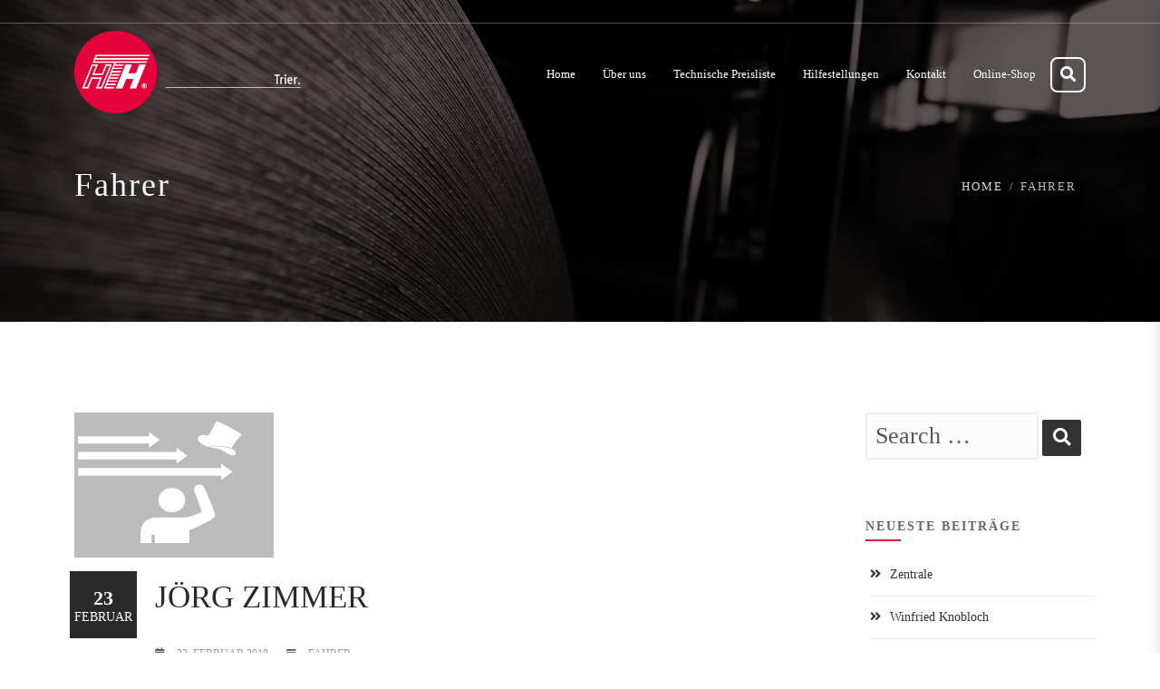

--- FILE ---
content_type: text/html; charset=UTF-8
request_url: https://hth-trier.de/category/fahrer/
body_size: 60197
content:
<!DOCTYPE html>
<html 
lang="de">
<head>
<meta charset="UTF-8">
<meta name="viewport" content="width=device-width, initial-scale=1">
<link rel="profile" href="http://gmpg.org/xfn/11">
<link rel="pingback" href="https://hth-trier.de/xmlrpc.php">
<link rel="icon" href="https://hth-trier.de/wp-content/uploads/2017/11/favicon.png">  <!-- Custom Css -->
<title>Fahrer &#8211; HTH Trier</title>
<meta name='robots' content='max-image-preview:large' />
<style>img:is([sizes="auto" i], [sizes^="auto," i]) { contain-intrinsic-size: 3000px 1500px }</style>
<link rel="alternate" type="application/rss+xml" title="HTH Trier &raquo; Feed" href="https://hth-trier.de/feed/" />
<link rel="alternate" type="application/rss+xml" title="HTH Trier &raquo; Kommentar-Feed" href="https://hth-trier.de/comments/feed/" />
<link rel="alternate" type="application/rss+xml" title="HTH Trier &raquo; Fahrer Kategorie-Feed" href="https://hth-trier.de/category/fahrer/feed/" />
<!-- <link rel='stylesheet' id='wp-block-library-css' href='https://hth-trier.de/wp-includes/css/dist/block-library/style.min.css?ver=6.7.2' type='text/css' media='all' /> -->
<link rel="stylesheet" type="text/css" href="//hth-trier.de/wp-content/cache/wpfc-minified/9k5gxuns/9y2g9.css" media="all"/>
<style id='classic-theme-styles-inline-css' type='text/css'>
/*! This file is auto-generated */
.wp-block-button__link{color:#fff;background-color:#32373c;border-radius:9999px;box-shadow:none;text-decoration:none;padding:calc(.667em + 2px) calc(1.333em + 2px);font-size:1.125em}.wp-block-file__button{background:#32373c;color:#fff;text-decoration:none}
</style>
<style id='global-styles-inline-css' type='text/css'>
:root{--wp--preset--aspect-ratio--square: 1;--wp--preset--aspect-ratio--4-3: 4/3;--wp--preset--aspect-ratio--3-4: 3/4;--wp--preset--aspect-ratio--3-2: 3/2;--wp--preset--aspect-ratio--2-3: 2/3;--wp--preset--aspect-ratio--16-9: 16/9;--wp--preset--aspect-ratio--9-16: 9/16;--wp--preset--color--black: #000000;--wp--preset--color--cyan-bluish-gray: #abb8c3;--wp--preset--color--white: #ffffff;--wp--preset--color--pale-pink: #f78da7;--wp--preset--color--vivid-red: #cf2e2e;--wp--preset--color--luminous-vivid-orange: #ff6900;--wp--preset--color--luminous-vivid-amber: #fcb900;--wp--preset--color--light-green-cyan: #7bdcb5;--wp--preset--color--vivid-green-cyan: #00d084;--wp--preset--color--pale-cyan-blue: #8ed1fc;--wp--preset--color--vivid-cyan-blue: #0693e3;--wp--preset--color--vivid-purple: #9b51e0;--wp--preset--gradient--vivid-cyan-blue-to-vivid-purple: linear-gradient(135deg,rgba(6,147,227,1) 0%,rgb(155,81,224) 100%);--wp--preset--gradient--light-green-cyan-to-vivid-green-cyan: linear-gradient(135deg,rgb(122,220,180) 0%,rgb(0,208,130) 100%);--wp--preset--gradient--luminous-vivid-amber-to-luminous-vivid-orange: linear-gradient(135deg,rgba(252,185,0,1) 0%,rgba(255,105,0,1) 100%);--wp--preset--gradient--luminous-vivid-orange-to-vivid-red: linear-gradient(135deg,rgba(255,105,0,1) 0%,rgb(207,46,46) 100%);--wp--preset--gradient--very-light-gray-to-cyan-bluish-gray: linear-gradient(135deg,rgb(238,238,238) 0%,rgb(169,184,195) 100%);--wp--preset--gradient--cool-to-warm-spectrum: linear-gradient(135deg,rgb(74,234,220) 0%,rgb(151,120,209) 20%,rgb(207,42,186) 40%,rgb(238,44,130) 60%,rgb(251,105,98) 80%,rgb(254,248,76) 100%);--wp--preset--gradient--blush-light-purple: linear-gradient(135deg,rgb(255,206,236) 0%,rgb(152,150,240) 100%);--wp--preset--gradient--blush-bordeaux: linear-gradient(135deg,rgb(254,205,165) 0%,rgb(254,45,45) 50%,rgb(107,0,62) 100%);--wp--preset--gradient--luminous-dusk: linear-gradient(135deg,rgb(255,203,112) 0%,rgb(199,81,192) 50%,rgb(65,88,208) 100%);--wp--preset--gradient--pale-ocean: linear-gradient(135deg,rgb(255,245,203) 0%,rgb(182,227,212) 50%,rgb(51,167,181) 100%);--wp--preset--gradient--electric-grass: linear-gradient(135deg,rgb(202,248,128) 0%,rgb(113,206,126) 100%);--wp--preset--gradient--midnight: linear-gradient(135deg,rgb(2,3,129) 0%,rgb(40,116,252) 100%);--wp--preset--font-size--small: 13px;--wp--preset--font-size--medium: 20px;--wp--preset--font-size--large: 36px;--wp--preset--font-size--x-large: 42px;--wp--preset--spacing--20: 0.44rem;--wp--preset--spacing--30: 0.67rem;--wp--preset--spacing--40: 1rem;--wp--preset--spacing--50: 1.5rem;--wp--preset--spacing--60: 2.25rem;--wp--preset--spacing--70: 3.38rem;--wp--preset--spacing--80: 5.06rem;--wp--preset--shadow--natural: 6px 6px 9px rgba(0, 0, 0, 0.2);--wp--preset--shadow--deep: 12px 12px 50px rgba(0, 0, 0, 0.4);--wp--preset--shadow--sharp: 6px 6px 0px rgba(0, 0, 0, 0.2);--wp--preset--shadow--outlined: 6px 6px 0px -3px rgba(255, 255, 255, 1), 6px 6px rgba(0, 0, 0, 1);--wp--preset--shadow--crisp: 6px 6px 0px rgba(0, 0, 0, 1);}:where(.is-layout-flex){gap: 0.5em;}:where(.is-layout-grid){gap: 0.5em;}body .is-layout-flex{display: flex;}.is-layout-flex{flex-wrap: wrap;align-items: center;}.is-layout-flex > :is(*, div){margin: 0;}body .is-layout-grid{display: grid;}.is-layout-grid > :is(*, div){margin: 0;}:where(.wp-block-columns.is-layout-flex){gap: 2em;}:where(.wp-block-columns.is-layout-grid){gap: 2em;}:where(.wp-block-post-template.is-layout-flex){gap: 1.25em;}:where(.wp-block-post-template.is-layout-grid){gap: 1.25em;}.has-black-color{color: var(--wp--preset--color--black) !important;}.has-cyan-bluish-gray-color{color: var(--wp--preset--color--cyan-bluish-gray) !important;}.has-white-color{color: var(--wp--preset--color--white) !important;}.has-pale-pink-color{color: var(--wp--preset--color--pale-pink) !important;}.has-vivid-red-color{color: var(--wp--preset--color--vivid-red) !important;}.has-luminous-vivid-orange-color{color: var(--wp--preset--color--luminous-vivid-orange) !important;}.has-luminous-vivid-amber-color{color: var(--wp--preset--color--luminous-vivid-amber) !important;}.has-light-green-cyan-color{color: var(--wp--preset--color--light-green-cyan) !important;}.has-vivid-green-cyan-color{color: var(--wp--preset--color--vivid-green-cyan) !important;}.has-pale-cyan-blue-color{color: var(--wp--preset--color--pale-cyan-blue) !important;}.has-vivid-cyan-blue-color{color: var(--wp--preset--color--vivid-cyan-blue) !important;}.has-vivid-purple-color{color: var(--wp--preset--color--vivid-purple) !important;}.has-black-background-color{background-color: var(--wp--preset--color--black) !important;}.has-cyan-bluish-gray-background-color{background-color: var(--wp--preset--color--cyan-bluish-gray) !important;}.has-white-background-color{background-color: var(--wp--preset--color--white) !important;}.has-pale-pink-background-color{background-color: var(--wp--preset--color--pale-pink) !important;}.has-vivid-red-background-color{background-color: var(--wp--preset--color--vivid-red) !important;}.has-luminous-vivid-orange-background-color{background-color: var(--wp--preset--color--luminous-vivid-orange) !important;}.has-luminous-vivid-amber-background-color{background-color: var(--wp--preset--color--luminous-vivid-amber) !important;}.has-light-green-cyan-background-color{background-color: var(--wp--preset--color--light-green-cyan) !important;}.has-vivid-green-cyan-background-color{background-color: var(--wp--preset--color--vivid-green-cyan) !important;}.has-pale-cyan-blue-background-color{background-color: var(--wp--preset--color--pale-cyan-blue) !important;}.has-vivid-cyan-blue-background-color{background-color: var(--wp--preset--color--vivid-cyan-blue) !important;}.has-vivid-purple-background-color{background-color: var(--wp--preset--color--vivid-purple) !important;}.has-black-border-color{border-color: var(--wp--preset--color--black) !important;}.has-cyan-bluish-gray-border-color{border-color: var(--wp--preset--color--cyan-bluish-gray) !important;}.has-white-border-color{border-color: var(--wp--preset--color--white) !important;}.has-pale-pink-border-color{border-color: var(--wp--preset--color--pale-pink) !important;}.has-vivid-red-border-color{border-color: var(--wp--preset--color--vivid-red) !important;}.has-luminous-vivid-orange-border-color{border-color: var(--wp--preset--color--luminous-vivid-orange) !important;}.has-luminous-vivid-amber-border-color{border-color: var(--wp--preset--color--luminous-vivid-amber) !important;}.has-light-green-cyan-border-color{border-color: var(--wp--preset--color--light-green-cyan) !important;}.has-vivid-green-cyan-border-color{border-color: var(--wp--preset--color--vivid-green-cyan) !important;}.has-pale-cyan-blue-border-color{border-color: var(--wp--preset--color--pale-cyan-blue) !important;}.has-vivid-cyan-blue-border-color{border-color: var(--wp--preset--color--vivid-cyan-blue) !important;}.has-vivid-purple-border-color{border-color: var(--wp--preset--color--vivid-purple) !important;}.has-vivid-cyan-blue-to-vivid-purple-gradient-background{background: var(--wp--preset--gradient--vivid-cyan-blue-to-vivid-purple) !important;}.has-light-green-cyan-to-vivid-green-cyan-gradient-background{background: var(--wp--preset--gradient--light-green-cyan-to-vivid-green-cyan) !important;}.has-luminous-vivid-amber-to-luminous-vivid-orange-gradient-background{background: var(--wp--preset--gradient--luminous-vivid-amber-to-luminous-vivid-orange) !important;}.has-luminous-vivid-orange-to-vivid-red-gradient-background{background: var(--wp--preset--gradient--luminous-vivid-orange-to-vivid-red) !important;}.has-very-light-gray-to-cyan-bluish-gray-gradient-background{background: var(--wp--preset--gradient--very-light-gray-to-cyan-bluish-gray) !important;}.has-cool-to-warm-spectrum-gradient-background{background: var(--wp--preset--gradient--cool-to-warm-spectrum) !important;}.has-blush-light-purple-gradient-background{background: var(--wp--preset--gradient--blush-light-purple) !important;}.has-blush-bordeaux-gradient-background{background: var(--wp--preset--gradient--blush-bordeaux) !important;}.has-luminous-dusk-gradient-background{background: var(--wp--preset--gradient--luminous-dusk) !important;}.has-pale-ocean-gradient-background{background: var(--wp--preset--gradient--pale-ocean) !important;}.has-electric-grass-gradient-background{background: var(--wp--preset--gradient--electric-grass) !important;}.has-midnight-gradient-background{background: var(--wp--preset--gradient--midnight) !important;}.has-small-font-size{font-size: var(--wp--preset--font-size--small) !important;}.has-medium-font-size{font-size: var(--wp--preset--font-size--medium) !important;}.has-large-font-size{font-size: var(--wp--preset--font-size--large) !important;}.has-x-large-font-size{font-size: var(--wp--preset--font-size--x-large) !important;}
:where(.wp-block-post-template.is-layout-flex){gap: 1.25em;}:where(.wp-block-post-template.is-layout-grid){gap: 1.25em;}
:where(.wp-block-columns.is-layout-flex){gap: 2em;}:where(.wp-block-columns.is-layout-grid){gap: 2em;}
:root :where(.wp-block-pullquote){font-size: 1.5em;line-height: 1.6;}
</style>
<!-- <link rel='stylesheet' id='contact-form-7-css' href='https://hth-trier.de/wp-content/plugins/contact-form-7/includes/css/styles.css?ver=6.0.4' type='text/css' media='all' /> -->
<!-- <link rel='stylesheet' id='esg-plugin-settings-css' href='https://hth-trier.de/wp-content/plugins/essential-grid/public/assets/css/settings.css?ver=3.0.16' type='text/css' media='all' /> -->
<!-- <link rel='stylesheet' id='tp-fontello-css' href='https://hth-trier.de/wp-content/plugins/essential-grid/public/assets/font/fontello/css/fontello.css?ver=3.0.16' type='text/css' media='all' /> -->
<!-- <link rel='stylesheet' id='mf-bootstrap-css-css' href='https://hth-trier.de/wp-content/themes/mf/assets/bootstrap/css/bootstrap.min.css?ver=1735762815' type='text/css' media='all' /> -->
<!-- <link rel='stylesheet' id='mf-fontawesome-css' href='https://hth-trier.de/wp-content/themes/mf/assets/fontawesome/font-awesome.css?ver=1735762814' type='text/css' media='all' /> -->
<!-- <link rel='stylesheet' id='mf-menu-css' href='https://hth-trier.de/wp-content/themes/mf/assets/css/menu.css?ver=1735762814' type='text/css' media='all' /> -->
<!-- <link rel='stylesheet' id='mf-color-css' href='https://hth-trier.de/wp-content/themes/mf/assets/css/color/custom-color.php?ver=1735762815' type='text/css' media='all' /> -->
<!-- <link rel='stylesheet' id='mf-helper-elements-css' href='https://hth-trier.de/wp-content/themes/mf/assets/css/helper-elements.css?ver=1735762814' type='text/css' media='all' /> -->
<!-- <link rel='stylesheet' id='mf-animate-css' href='https://hth-trier.de/wp-content/themes/mf/assets/css/animate.css?ver=1735762814' type='text/css' media='all' /> -->
<!-- <link rel='stylesheet' id='mf-style-css' href='https://hth-trier.de/wp-content/themes/mf/assets/css/style.css?ver=1735762814' type='text/css' media='all' /> -->
<!-- <link rel='stylesheet' id='borlabs-cookie-css' href='https://hth-trier.de/wp-content/cache/borlabs-cookie/borlabs-cookie_1_de.css?ver=2.3-12' type='text/css' media='all' /> -->
<!-- <link rel='stylesheet' id='mpc-massive-style-css' href='https://hth-trier.de/wp-content/plugins/mpc-massive/assets/css/mpc-styles.css?ver=2.4.8' type='text/css' media='all' /> -->
<!-- <link rel='stylesheet' id='the-grid-css' href='https://hth-trier.de/wp-content/plugins/the-grid/frontend/assets/css/the-grid.min.css?ver=2.6.70' type='text/css' media='all' /> -->
<link rel="stylesheet" type="text/css" href="//hth-trier.de/wp-content/cache/wpfc-minified/q5mrncgx/hbue.css" media="all"/>
<style id='the-grid-inline-css' type='text/css'>
.tolb-holder{background:rgba(0,0,0,0.8)}.tolb-holder .tolb-close,.tolb-holder .tolb-title,.tolb-holder .tolb-counter,.tolb-holder .tolb-next i,.tolb-holder .tolb-prev i{color:#ffffff}.tolb-holder .tolb-load{border-color:rgba(255,255,255,0.2);border-left:3px solid #ffffff}
.to-heart-icon,.to-heart-icon svg,.to-post-like,.to-post-like .to-like-count{position:relative;display:inline-block}.to-post-like{width:auto;cursor:pointer;font-weight:400}.to-heart-icon{float:left;margin:0 4px 0 0}.to-heart-icon svg{overflow:visible;width:15px;height:14px}.to-heart-icon g{-webkit-transform:scale(1);transform:scale(1)}.to-heart-icon path{-webkit-transform:scale(1);transform:scale(1);transition:fill .4s ease,stroke .4s ease}.no-liked .to-heart-icon path{fill:#999;stroke:#999}.empty-heart .to-heart-icon path{fill:transparent!important;stroke:#999}.liked .to-heart-icon path,.to-heart-icon svg:hover path{fill:#ff6863!important;stroke:#ff6863!important}@keyframes heartBeat{0%{transform:scale(1)}20%{transform:scale(.8)}30%{transform:scale(.95)}45%{transform:scale(.75)}50%{transform:scale(.85)}100%{transform:scale(.9)}}@-webkit-keyframes heartBeat{0%,100%,50%{-webkit-transform:scale(1)}20%{-webkit-transform:scale(.8)}30%{-webkit-transform:scale(.95)}45%{-webkit-transform:scale(.75)}}.heart-pulse g{-webkit-animation-name:heartBeat;animation-name:heartBeat;-webkit-animation-duration:1s;animation-duration:1s;-webkit-animation-iteration-count:infinite;animation-iteration-count:infinite;-webkit-transform-origin:50% 50%;transform-origin:50% 50%}.to-post-like a{color:inherit!important;fill:inherit!important;stroke:inherit!important}
</style>
<link rel="preload" as="style" href="https://hth-trier.de/wp-content/uploads/fonts/136da5b04941caa526542d76f43d52ba/font.css?v=1666163940" /><!-- <link rel="stylesheet" href="https://hth-trier.de/wp-content/uploads/fonts/136da5b04941caa526542d76f43d52ba/font.css?v=1666163940" media="print" onload="this.media='all'"> -->
<link rel="stylesheet" type="text/css" href="//hth-trier.de/wp-content/cache/wpfc-minified/qw2izyv1/9y2g6.css" media="print"/><noscript><link rel="stylesheet" href="https://hth-trier.de/wp-content/uploads/fonts/136da5b04941caa526542d76f43d52ba/font.css?v=1666163940" /></noscript><script src='//hth-trier.de/wp-content/cache/wpfc-minified/31i2x2yj/9y2g9.js' type="text/javascript"></script>
<!-- <script type="text/javascript" src="https://hth-trier.de/wp-includes/js/jquery/jquery.min.js?ver=3.7.1" id="jquery-core-js"></script> -->
<!-- <script type="text/javascript" src="https://hth-trier.de/wp-includes/js/jquery/jquery-migrate.min.js?ver=3.4.1" id="jquery-migrate-js"></script> -->
<!-- <script type="text/javascript" src="https://hth-trier.de/wp-content/plugins/revslider/public/assets/js/rbtools.min.js?ver=6.5.18" id="tp-tools-js"></script> -->
<!-- <script type="text/javascript" src="https://hth-trier.de/wp-content/plugins/revslider/public/assets/js/rs6.min.js?ver=6.5.31" id="revmin-js"></script> -->
<script></script><link rel="https://api.w.org/" href="https://hth-trier.de/wp-json/" /><link rel="alternate" title="JSON" type="application/json" href="https://hth-trier.de/wp-json/wp/v2/categories/50" /><link rel="EditURI" type="application/rsd+xml" title="RSD" href="https://hth-trier.de/xmlrpc.php?rsd" />
<meta name="generator" content="WordPress 6.7.2" />
<meta name="generator" content="Redux 4.5.6" /><meta name="generator" content="Powered by WPBakery Page Builder - drag and drop page builder for WordPress."/>
<meta name="generator" content="Powered by Slider Revolution 6.5.31 - responsive, Mobile-Friendly Slider Plugin for WordPress with comfortable drag and drop interface." />
<script>function setREVStartSize(e){
//window.requestAnimationFrame(function() {
window.RSIW = window.RSIW===undefined ? window.innerWidth : window.RSIW;
window.RSIH = window.RSIH===undefined ? window.innerHeight : window.RSIH;
try {
var pw = document.getElementById(e.c).parentNode.offsetWidth,
newh;
pw = pw===0 || isNaN(pw) || (e.l=="fullwidth" || e.layout=="fullwidth") ? window.RSIW : pw;
e.tabw = e.tabw===undefined ? 0 : parseInt(e.tabw);
e.thumbw = e.thumbw===undefined ? 0 : parseInt(e.thumbw);
e.tabh = e.tabh===undefined ? 0 : parseInt(e.tabh);
e.thumbh = e.thumbh===undefined ? 0 : parseInt(e.thumbh);
e.tabhide = e.tabhide===undefined ? 0 : parseInt(e.tabhide);
e.thumbhide = e.thumbhide===undefined ? 0 : parseInt(e.thumbhide);
e.mh = e.mh===undefined || e.mh=="" || e.mh==="auto" ? 0 : parseInt(e.mh,0);
if(e.layout==="fullscreen" || e.l==="fullscreen")
newh = Math.max(e.mh,window.RSIH);
else{
e.gw = Array.isArray(e.gw) ? e.gw : [e.gw];
for (var i in e.rl) if (e.gw[i]===undefined || e.gw[i]===0) e.gw[i] = e.gw[i-1];
e.gh = e.el===undefined || e.el==="" || (Array.isArray(e.el) && e.el.length==0)? e.gh : e.el;
e.gh = Array.isArray(e.gh) ? e.gh : [e.gh];
for (var i in e.rl) if (e.gh[i]===undefined || e.gh[i]===0) e.gh[i] = e.gh[i-1];
var nl = new Array(e.rl.length),
ix = 0,
sl;
e.tabw = e.tabhide>=pw ? 0 : e.tabw;
e.thumbw = e.thumbhide>=pw ? 0 : e.thumbw;
e.tabh = e.tabhide>=pw ? 0 : e.tabh;
e.thumbh = e.thumbhide>=pw ? 0 : e.thumbh;
for (var i in e.rl) nl[i] = e.rl[i]<window.RSIW ? 0 : e.rl[i];
sl = nl[0];
for (var i in nl) if (sl>nl[i] && nl[i]>0) { sl = nl[i]; ix=i;}
var m = pw>(e.gw[ix]+e.tabw+e.thumbw) ? 1 : (pw-(e.tabw+e.thumbw)) / (e.gw[ix]);
newh =  (e.gh[ix] * m) + (e.tabh + e.thumbh);
}
var el = document.getElementById(e.c);
if (el!==null && el) el.style.height = newh+"px";
el = document.getElementById(e.c+"_wrapper");
if (el!==null && el) {
el.style.height = newh+"px";
el.style.display = "block";
}
} catch(e){
console.log("Failure at Presize of Slider:" + e)
}
//});
};</script>
<style id="mf_options-dynamic-css" title="dynamic-css" class="redux-options-output">body{background-color:#ffffff !important;}.logo img{width:250px;}#header.fixed-position .logo img{width:175px;}.logo-mob img{width:150px;}#header.style2 .logo{margin-top:-5px;margin-right:0px;margin-bottom:0px;margin-left:0px;}.mob-menu > ul > li > a > span{font-family:"Open Sans";font-weight:400;font-style:normal;font-size:15px;}.mob-header-top{background:#FFFFFF;}.mob-header-content{background:#FFFFFF;}.mob-menu li a, .mob-header-content .header-top-menu ul li a{color:#999999;}.mob-header-content .slogan{color:#999999;}.mob-menu li a, .mob-header-content .header-top-menu ul li a {border-top:0px solid #999999;border-bottom:1px solid #999999;border-left:0px solid #999999;border-right:0px solid #999999;}.page-banner .container{padding-top:187px;padding-bottom:99px;}.page-banner .parallax-holder::before, .page-banner .stretch::before, .page-banner .video-area::before{background:rgba(0,0,0,0.5);}.page-banner.small .container{padding-top:60px;padding-bottom:60px;}.page-banner .breadcrumbs li{font-family:Lato;line-height:18px;font-weight:400;font-style:normal;color:#bbbbbb;font-size:13px;}.page-banner .breadcrumbs li a{color:#dbdbdb;}.page-banner.grey .breadcrumbs li a{color:#424141;}body{font-family:"Open Sans";line-height:26px;font-weight:400;font-style:normal;color:#777;font-size:14px;}.page-banner .heading{font-family:Lato;line-height:35px;font-weight:300;font-style:normal;color:#FFFFFF;font-size:36px;}.page-banner.small .heading{font-family:Lato;line-height:40px;font-weight:300;font-style:normal;color:#727070;font-size:36px;}.blog-txt h2{font-family:Khand;line-height:40px;font-weight:400;font-style:normal;color:#2c2e3d;font-size:35px;}h1{font-family:Khand;line-height:36px;font-weight:400;font-style:normal;color:#444444;font-size:36px;}h2{font-family:Khand;line-height:30px;font-weight:400;font-style:normal;color:#444444;font-size:30px;}h3{font-family:Khand;line-height:24px;font-weight:400;font-style:normal;color:#444444;font-size:24px;}h4{font-family:Khand;line-height:18px;font-weight:400;font-style:normal;color:#444444;font-size:18px;}h5{font-family:Khand;line-height:14px;font-weight:400;font-style:normal;color:#444444;font-size:14px;}h6{font-family:Khand;line-height:12px;font-weight:400;font-style:normal;color:#444444;font-size:12px;}.version1 .desk-menu > ul > li > a{font-family:"Open Sans";font-weight:400;font-style:normal;font-size:13px;}#nav .nav-top > li{margin-left:30px;}.version1 .desk-menu > ul > li > a, .version1 .desk-menu > ul > li.current-menu-ancestor > a, .version1 .desk-menu > ul > li.current-menu-item > a{color:#FFFFFF;}#header.adclassic #nav .nav-top > li > a{color:#2a2a2a;}#header.adclassic #nav .nav-top > li:hover > a{border-bottom:2px solid ;}#header.fixed-position #nav .nav-top > li > a{color:#2a2a2a;}.version1 .desk-menu .sub-menu li > a{font-family:"Open Sans";font-weight:400;font-style:normal;font-size:13px;}.version1 .desk-menu .sub-menu li > a{color:#d2d2d2;}.version1 .desk-menu .sub-menu, .version1 .desk-menu .sub-menu .sub-menu{background:rgba(0,0,0,0.8);}.version1 .desk-menu [data-mm="true"] > .sub-menu > li > a{font-family:"Open Sans";font-weight:600;font-style:normal;font-size:15px;}#nav .desk-menu [data-mm="true"] > .sub-menu > li > a:hover, #nav .desk-menu [data-mm="true"] > .sub-menu > li.menu-item-has-children > a{color:#FFFFFF;}.bg-dark-jungle-bottom{background:#222222;}</style><noscript><style> .wpb_animate_when_almost_visible { opacity: 1; }</style></noscript> 
<!-- Custom Css -->
<style>
/* News Start */
#newsstart {display:none;}
/* Menü */
.fixed-position .logo {
max-width:150px!important;
margin-top:-16px!important;
}
#header.fixed-position {
border-bottom: 2px solid #ddd;
}
/* Oxomi */
.oxomi-search-bar, .oxomi-search-bar form input {
width:75%!important;
}
/* Map */
.navbar-default .navbar-collapse, .navbar-default .navbar-form {
display:none!important;
}
#mapplic-id28528 {
min-height:750px!important;
}
.mapplic-tooltip-content {
max-height: 200px!important;
}
.mapplic-tooltip-content h4 {
text-align:center;
}
.mapplic-list-shown {
display:none;
}
.mapplic-list-category .mapplic-list-shown {
display:block;
}
/* Images Über uns */
#hth1 img, #hth2 img {
max-width: 200px;
text-align: center;
margin: 0 auto;
}
/* Kontakt */
.wpcf7-form select, .wpcf7-form option, jcf-select, jcf-unselectable, jcf-select-wpcf7-form-control, jcf-select-wpcf7-select, jcf-select-wpcf7-validates-as-required
{
padding: 10px!important;
width: 100%;
border: 0;
border-bottom: 1px solid #fff;
font-family: 'Open Sans';
font-weight: 400;
font-size: 12px;
line-height: 22px!important;
background-color: #FCFCFC!important;
box-shadow: 0 1px 2px rgba(0,0,0,.09) inset;
-moz-box-shadow: 0 1px 2px rgba(0,0,0,.09) inset;
-webkit-box-shadow: 0 1px 2px rgba(0,0,0,.09) inset;
-o-box-shadow: 0 1px 2px rgba(0,0,0,.09) inset;
transition: all .2s linear;
-moz-transition: all .2s linear;
-webkit-transition: all .2s linear;
-o-transition: all .2s linear;
}
/* Essential Grid */
.list.list-icons {
list-style: none;
padding-left: 0;
padding-right: 0;
}
.list.list-icons li {
position: relative;
padding-left: 25px;
}
.list.list-icons li .fa {
top: 3px;
margin-right:10px;
}
/* Hannover */
.facts-wrapper {clear:both;}
.facts {width:50%; float:left}
.facts2 {width:50%; float:right}  </style>
</head>
<body class="archive category category-fahrer category-50  aa mf-core-3.2.5 wpb-js-composer js-comp-ver-7.1 vc_responsive">
<!-- general wrap start -->
<div id="wrapper" class="header_fixed header_over">
<header class="header mob-header cart-true nz-clearfix">
<div class="mob-header-top nz-clearfix">
<div class="container plr-no">
<div class="logo logo-mob">
<a href="https://hth-trier.de">
<img src="https://hth-trier.de/wp-content/uploads/2018/02/hth_trier_logo_black.png" alt="HTH Trier">
</a>
</div>
<span class="mob-menu-toggle">
</span>
</div>
</div>
</header>
<div class="mob-header-content nz-clearfix shadow">
<span class="mob-menu-toggle2">
</span>
<div class="custom-scroll-bar
">
<nav class="mob-menu nz-clearfix"><ul id="mob-header-menu" class="menu"><li id="menu-item-28561-2" class="menu-item menu-item-type-post_type menu-item-object-page menu-item-home"  data-mm="false" data-mmc="2"><a href="https://hth-trier.de/"><span class="admi"></span><span class="txt">Home</span><i class="di fa fa-angle-down"></i></a></li><li id="menu-item-28703-2" class="menu-item menu-item-type-post_type menu-item-object-page"  data-mm="false" data-mmc="2"><a href="https://hth-trier.de/ueber-uns/"><span class="admi"></span><span class="txt">Über uns</span><i class="di fa fa-angle-down"></i></a></li><li id="menu-item-28615-2" class="menu-item menu-item-type-post_type menu-item-object-page"  data-mm="false" data-mmc="2"><a href="https://hth-trier.de/technische-preisliste/"><span class="admi"></span><span class="txt">Technische Preisliste</span><i class="di fa fa-angle-down"></i></a></li><li id="menu-item-28616-2" class="menu-item menu-item-type-custom menu-item-object-custom menu-item-has-children"  data-mm="false" data-mmc="2"><a href="#"><span class="admi"></span><span class="txt">Hilfestellungen</span><i class="di fa fa-angle-down"></i></a><ul class="sub-menu">	<li id="menu-item-28613-2" class="menu-item menu-item-type-post_type menu-item-object-page"  data-mm="false" data-mmc="2"><a href="https://hth-trier.de/projektierung-formeln-und-normen/"><span class="admi"></span><span class="txt">Projektierung, Formeln und Normen</span><i class="di fa fa-angle-down"></i></a></li>	<li id="menu-item-28614-2" class="menu-item menu-item-type-post_type menu-item-object-page"  data-mm="false" data-mmc="2"><a href="https://hth-trier.de/formulare/"><span class="admi"></span><span class="txt">Formulare</span><i class="di fa fa-angle-down"></i></a></li></ul></li><li id="menu-item-29180-2" class="menu-item menu-item-type-post_type menu-item-object-page"  data-mm="false" data-mmc="2"><a href="https://hth-trier.de/kontakt/"><span class="admi"></span><span class="txt">Kontakt</span><i class="di fa fa-angle-down"></i></a></li><li id="menu-item-28807-2" class="menu-item menu-item-type-custom menu-item-object-custom"  data-mm="false" data-mmc="2"><a target="_blank" href="https://www.hth-trier24.de"><span class="admi"></span><span class="txt">Online-Shop</span><i class="di fa fa-angle-down"></i></a></li></ul></nav>    <div class="slogan nz-clearfix">
<div class="text-center fw-bold h6">
<div class="nz-bar my-3">
<span class="nz-icon none small icon-phone animate-false">
</span>
<span class="header-top-label">
</span>
</div>
<div class="nz-bar">
<span class="nz-icon none small icon-envelope animate-false">
</span>
</div>
</div>
</div>
</div>
</div>
<div class="mob-overlay">&nbsp;
</div>
<div class="w1">
<!-- header of the page style2 -->
<header id="header" class="style2 ad-light version1 subeffect-slide desk">
<div class="container">
<div class="row">
<!-- header top -->
<div class="col-12 header-top d-flex justify-content-between align-items-center py-2">
<!-- language nav -->
<nav class="nav language-nav">
<!-- head socialnetworks -->
<ul class="head-socialnetworks list-inline">
</ul>
</nav>
<!-- top nav -->
<nav class="top-nav">
</nav>
</div>
</div>
<div class="row">
<div class="col-12 d-flex justify-content-between align-items-center">
<!-- page logo -->
<div class="logo">
<a href="https://hth-trier.de">
<img src="https://hth-trier.de/wp-content/uploads/2018/02/hth_trier_logo.png" class="img-fluid w-logo" alt="HTH Trier">
<img src="https://hth-trier.de/wp-content/uploads/2018/02/hth_trier_logo_black.png" class="img-fluid b-logo" alt="HTH Trier">
</a>
</div>
<div class="holder d-flex justify-content-between align-items-center">
<!-- main navigation of the page -->
<nav id="nav">
<a href="#" class="nav-opener"><i class="fa fa-bars"></i></a>
<div class="nav-holder">
<div class="header-menu desk-menu nz-clearfix"><ul id="menu-hauptmenue" class="menu nav-top"><li id="menu-item-28561" class="menu-item menu-item-type-post_type menu-item-object-page menu-item-home"  data-mm="false" data-mmc="2"><a href="https://hth-trier.de/"><span class="admi"></span><span class="txt">Home</span><i class="right di fa fa-angle-right"></i><i class="down di fa fa-angle-down"></i></a></li><li id="menu-item-28703" class="menu-item menu-item-type-post_type menu-item-object-page"  data-mm="false" data-mmc="2"><a href="https://hth-trier.de/ueber-uns/"><span class="admi"></span><span class="txt">Über uns</span><i class="right di fa fa-angle-right"></i><i class="down di fa fa-angle-down"></i></a></li><li id="menu-item-28615" class="menu-item menu-item-type-post_type menu-item-object-page"  data-mm="false" data-mmc="2"><a href="https://hth-trier.de/technische-preisliste/"><span class="admi"></span><span class="txt">Technische Preisliste</span><i class="right di fa fa-angle-right"></i><i class="down di fa fa-angle-down"></i></a></li><li id="menu-item-28616" class="menu-item menu-item-type-custom menu-item-object-custom menu-item-has-children"  data-mm="false" data-mmc="2"><a href="#"><span class="admi"></span><span class="txt">Hilfestellungen</span><i class="right di fa fa-angle-right"></i><i class="down di fa fa-angle-down"></i></a><ul class="sub-menu">	<li id="menu-item-28613" class="menu-item menu-item-type-post_type menu-item-object-page"  data-mm="false" data-mmc="2"><a href="https://hth-trier.de/projektierung-formeln-und-normen/"><span class="admi"></span><span class="txt">Projektierung, Formeln und Normen</span><i class="right di fa fa-angle-right"></i><i class="down di fa fa-angle-down"></i></a></li>	<li id="menu-item-28614" class="menu-item menu-item-type-post_type menu-item-object-page"  data-mm="false" data-mmc="2"><a href="https://hth-trier.de/formulare/"><span class="admi"></span><span class="txt">Formulare</span><i class="right di fa fa-angle-right"></i><i class="down di fa fa-angle-down"></i></a></li></ul></li><li id="menu-item-29180" class="menu-item menu-item-type-post_type menu-item-object-page"  data-mm="false" data-mmc="2"><a href="https://hth-trier.de/kontakt/"><span class="admi"></span><span class="txt">Kontakt</span><i class="right di fa fa-angle-right"></i><i class="down di fa fa-angle-down"></i></a></li><li id="menu-item-28807" class="menu-item menu-item-type-custom menu-item-object-custom"  data-mm="false" data-mmc="2"><a target="_blank" href="https://www.hth-trier24.de"><span class="admi"></span><span class="txt">Online-Shop</span><i class="right di fa fa-angle-right"></i><i class="down di fa fa-angle-down"></i></a></li></ul></div>							</div>
</nav>
<!-- icon list -->
<ul class="list-unstyled list-icons mb-0 list-inline ps-3">
<li>
<a href="#" class="search-opener opener-icons d-block">
<i class="fa fa-search pt-2"></i></a>
</li>
</ul>
</div>
</div>
</div>
</div>
</header>
<!-- search popup -->
<div class="search-popup win-height">
<div class="holder">
<div class="container">
<div class="row">
<div class="col-12">
<a href="#" class="close-btn"></a>
<form method="get" class="search-form" action="https://hth-trier.de/">
<fieldset>
<input type="search" class="search" placeholder="Search &hellip;" value="" name="s" title="Search for:">
<button type="submit" class="submit">
<i class="fa fa-search"></i>
</button>
</fieldset>
</form>					</div>
</div>
</div>
</div>
</div>
<main id="main">
<div class="content-main">
<div id="primary" class="site-content">
<div id="content" role="main" style="background-color: ">  
<div class="page-banner">
<div class="stretch">
<img alt="Jörg Zimmer" src="https://hth-trier.de/wp-content/uploads/2017/04/page-bg.jpg" >
</div>
<div class="container">
<div class="row">
<div class="col-12">
<div class="holder">
<h1 class="heading">Fahrer  </h1>
<p> </p>
</div>
<ul class="breadcrumbs list-inline">
<ul class="breadcrumbs list-inline"><li><a class="home" href="https://hth-trier.de">Home</a></li><li>Fahrer</li></ul>                </ul>
</div>
</div>
</div>
</div>
<!-- main -->
<!-- END C-LAYOUT-BREADCRUMBS -->
<div class="content-main">
<div id="primary" class="site-content">
<div id="content" role="main">  
<div class="container padding-top-100">
<div class="row">
<div class="col-sm-8 col-md-9">
<article id="post-29198" class="blog-post-v1">
<div class="img-box">
<a href="https://hth-trier.de/joerg-zimmer/"><img width="220" height="160" src="https://hth-trier.de/wp-content/uploads/2018/01/Mann.jpg" class="attachment-mf-theme-blog-full size-mf-theme-blog-full wp-post-image" alt="" decoding="async" /> </a>
</div>
<div class="blog-txt">
<h2><a href="https://hth-trier.de/joerg-zimmer/">Jörg Zimmer</a></h2>
<div class="entry-meta">
<ul>
<!-- Date -->
<li class="meta-date">
<i class="fa fa-calendar"></i>
23. Februar 2018    </li>
<!-- Author -->
<!-- Comments -->
<!-- Categories -->
<li class="meta-category">
<i class="fa fa-bars"></i>
<a href="https://hth-trier.de/category/fahrer/" rel="category tag">Fahrer</a>    </li>
</ul>
</div>
<p>Fahrer &nbsp; TELEFON 0651/998495-07 FAX 0651/998495-05 E-MAIL zimmer@hth-trier.de</p>
<a href="https://hth-trier.de/joerg-zimmer/" class="more">Read More...</a>
<div class="box-holder">
<time datetime="2015-02-18">
<span class="add">23 </span> Februar                    </time>
</div>
</div>
</article>
<div class="col-12">
<div class="center">
</div>
</div>
</div>
<aside class="col-sm-4 col-md-3 widget "><div id="secondary" class="widget-area" role="complementary">
<aside id="search-2" class="side-widget"><div class="widget widget_recent_comments"><form method="get" class="search-form" action="https://hth-trier.de/">
<fieldset>
<input type="search" class="search" placeholder="Search &hellip;" value="" name="s" title="Search for:">
<button type="submit" class="submit">
<i class="fa fa-search"></i>
</button>
</fieldset>
</form></div></aside>
<aside id="recent-posts-2" class="side-widget"><div class="widget widget_recent_comments">
<h2 class="widget-title">Neueste Beiträge</h2>
<ul>
<li>
<a href="https://hth-trier.de/zentrale/">Zentrale</a>
</li>
<li>
<a href="https://hth-trier.de/winfried-knobloch/">Winfried Knobloch</a>
</li>
<li>
<a href="https://hth-trier.de/thomas-bauer/">Thomas Bauer</a>
</li>
<li>
<a href="https://hth-trier.de/christian-kramkowski/">Christian Kramkowski</a>
</li>
<li>
<a href="https://hth-trier.de/michael-becker/">Michael Becker</a>
</li>
</ul>
</div></aside><aside id="categories-2" class="side-widget"><div class="widget widget_recent_comments"><h2 class="widget-title">Kategorien</h2>
<ul>
<li class="cat-item cat-item-45"><a href="https://hth-trier.de/category/angebotswesen/">Angebotswesen</a>
</li>
<li class="cat-item cat-item-46"><a href="https://hth-trier.de/category/auftragsabwicklung/">Auftragsabwicklung</a>
</li>
<li class="cat-item cat-item-47"><a href="https://hth-trier.de/category/buchhaltung/">Buchhaltung</a>
</li>
<li class="cat-item cat-item-51"><a href="https://hth-trier.de/category/edv/">EDV</a>
</li>
<li class="cat-item cat-item-50 current-cat"><a aria-current="page" href="https://hth-trier.de/category/fahrer/">Fahrer</a>
</li>
<li class="cat-item cat-item-43"><a href="https://hth-trier.de/category/geschaeftsfuehrung/">Geschäftsführung</a>
</li>
<li class="cat-item cat-item-49"><a href="https://hth-trier.de/category/kalkulationeinkauf/">Kalkulation/Einkauf</a>
</li>
<li class="cat-item cat-item-48"><a href="https://hth-trier.de/category/lager/">Lager</a>
</li>
<li class="cat-item cat-item-1"><a href="https://hth-trier.de/category/allgemein/">Standort</a>
</li>
<li class="cat-item cat-item-44"><a href="https://hth-trier.de/category/vertrieb/">Vertrieb</a>
</li>
</ul>
</div></aside></div>
</aside>  </div>
</div>
</div><!-- #content -->
</div><!-- #primary -->
</div>
  <!-- footer of the page -->
<footer id="footer" class="style3">
<!-- footer bottom -->
<div class="bg-dark-jungle-bottom footer-bottom">
<div class="container">
<div class="row">
<div class="col-12">
<div class="bottom-box1">
<!-- footer-nav -->
<div class="menu-footer-container"><ul id="menu-footer" class="list-inline footer-nav"><li id="menu-item-29132" class="menu-item menu-item-type-post_type menu-item-object-page menu-item-29132"><a href="https://hth-trier.de/kontakt/">Kontakt</a></li><li id="menu-item-29131" class="menu-item menu-item-type-post_type menu-item-object-page menu-item-29131"><a href="https://hth-trier.de/karriere/">Karriere</a></li><li id="menu-item-29129" class="menu-item menu-item-type-post_type menu-item-object-page menu-item-29129"><a href="https://hth-trier.de/impressum/">Impressum</a></li><li id="menu-item-29130" class="menu-item menu-item-type-post_type menu-item-object-page menu-item-29130"><a href="https://hth-trier.de/agb/">AGB</a></li><li id="menu-item-29128" class="menu-item menu-item-type-post_type menu-item-object-page menu-item-29128"><a href="https://hth-trier.de/datenschutz/">Datenschutz</a></li><li id="menu-item-29208" class="menu-item menu-item-type-post_type menu-item-object-page menu-item-29208"><a href="https://hth-trier.de/cookie-policy/">Cookies</a></li></ul></div>            <span class="copyright">
<div class="textwidget"><p>Copyright HTH mbH 2018 &#8211; Alle Rechte vorbehalten</p>
</div>
</span>
</div>
</div>
</div>
</div>
</div>
</footer>
<!-- END C-LAYOUT-FOOTER -->
</div>
<div class="fa fa-chevron-up" id="gotoTop" style="display: none;">
</div>
</div>
<script>
window.RS_MODULES = window.RS_MODULES || {};
window.RS_MODULES.modules = window.RS_MODULES.modules || {};
window.RS_MODULES.waiting = window.RS_MODULES.waiting || [];
window.RS_MODULES.defered = false;
window.RS_MODULES.moduleWaiting = window.RS_MODULES.moduleWaiting || {};
window.RS_MODULES.type = 'compiled';
</script>
<script>
var ajaxRevslider;
function rsCustomAjaxContentLoadingFunction() {
// CUSTOM AJAX CONTENT LOADING FUNCTION
ajaxRevslider = function(obj) {
// obj.type : Post Type
// obj.id : ID of Content to Load
// obj.aspectratio : The Aspect Ratio of the Container / Media
// obj.selector : The Container Selector where the Content of Ajax will be injected. It is done via the Essential Grid on Return of Content
var content	= '';
var data	= {
action:			'revslider_ajax_call_front',
client_action:	'get_slider_html',
token:			'9a8e8d12d7',
type:			obj.type,
id:				obj.id,
aspectratio:	obj.aspectratio
};
// SYNC AJAX REQUEST
jQuery.ajax({
type:		'post',
url:		'https://hth-trier.de/wp-admin/admin-ajax.php',
dataType:	'json',
data:		data,
async:		false,
success:	function(ret, textStatus, XMLHttpRequest) {
if(ret.success == true)
content = ret.data;								
},
error:		function(e) {
console.log(e);
}
});
// FIRST RETURN THE CONTENT WHEN IT IS LOADED !!
return content;						 
};
// CUSTOM AJAX FUNCTION TO REMOVE THE SLIDER
var ajaxRemoveRevslider = function(obj) {
return jQuery(obj.selector + ' .rev_slider').revkill();
};
// EXTEND THE AJAX CONTENT LOADING TYPES WITH TYPE AND FUNCTION				
if (jQuery.fn.tpessential !== undefined) 					
if(typeof(jQuery.fn.tpessential.defaults) !== 'undefined') 
jQuery.fn.tpessential.defaults.ajaxTypes.push({type: 'revslider', func: ajaxRevslider, killfunc: ajaxRemoveRevslider, openAnimationSpeed: 0.3});   
// type:  Name of the Post to load via Ajax into the Essential Grid Ajax Container
// func: the Function Name which is Called once the Item with the Post Type has been clicked
// killfunc: function to kill in case the Ajax Window going to be removed (before Remove function !
// openAnimationSpeed: how quick the Ajax Content window should be animated (default is 0.3)					
}
var rsCustomAjaxContent_Once = false
if (document.readyState === "loading") 
document.addEventListener('readystatechange',function(){
if ((document.readyState === "interactive" || document.readyState === "complete") && !rsCustomAjaxContent_Once) {
rsCustomAjaxContent_Once = true;
rsCustomAjaxContentLoadingFunction();
}
});
else {
rsCustomAjaxContent_Once = true;
rsCustomAjaxContentLoadingFunction();
}					
</script>
<!--googleoff: all--><div data-nosnippet><script id="BorlabsCookieBoxWrap" type="text/template"><div
id="BorlabsCookieBox"
class="BorlabsCookie"
role="dialog"
aria-labelledby="CookieBoxTextHeadline"
aria-describedby="CookieBoxTextDescription"
aria-modal="true"
>
<div class="middle-center" style="display: none;">
<div class="_brlbs-box-wrap">
<div class="_brlbs-box _brlbs-box-advanced">
<div class="cookie-box">
<div class="container">
<div class="row">
<div class="col-12">
<div class="_brlbs-flex-center">
<img
width="32"
height="32"
class="cookie-logo"
src="/wp-content/uploads/2017/11/hth_logo_gruppe_4c_claim-4.png"
srcset="/wp-content/uploads/2017/11/hth_logo_gruppe_4c_claim-4.png, /wp-content/uploads/2017/11/hth_logo_gruppe_4c_claim-4.png 2x"
alt="Datenschutzeinstellungen"
aria-hidden="true"
>
<span role="heading" aria-level="3" class="_brlbs-h3" id="CookieBoxTextHeadline">Datenschutzeinstellungen</span>
</div>
<p id="CookieBoxTextDescription"><span class="_brlbs-paragraph _brlbs-text-description">Wir nutzen Cookies auf unserer Website. Einige von ihnen sind essenziell, während andere uns helfen, diese Website und Ihre Erfahrung zu verbessern.</span> <span class="_brlbs-paragraph _brlbs-text-confirm-age">Wenn Sie unter 16 Jahre alt sind und Ihre Zustimmung zu freiwilligen Diensten geben möchten, müssen Sie Ihre Erziehungsberechtigten um Erlaubnis bitten.</span> <span class="_brlbs-paragraph _brlbs-text-technology">Wir verwenden Cookies und andere Technologien auf unserer Website. Einige von ihnen sind essenziell, während andere uns helfen, diese Website und Ihre Erfahrung zu verbessern.</span> <span class="_brlbs-paragraph _brlbs-text-personal-data">Personenbezogene Daten können verarbeitet werden (z. B. IP-Adressen), z. B. für personalisierte Anzeigen und Inhalte oder Anzeigen- und Inhaltsmessung.</span> <span class="_brlbs-paragraph _brlbs-text-more-information">Weitere Informationen über die Verwendung Ihrer Daten finden Sie in unserer  <a class="_brlbs-cursor" href="https://hth-bremen.de/datenschutz/">Datenschutzerklärung</a>.</span> <span class="_brlbs-paragraph _brlbs-text-revoke">Sie können Ihre Auswahl jederzeit unter <a class="_brlbs-cursor" href="#" data-cookie-individual>Einstellungen</a> widerrufen oder anpassen.</span></p>
<fieldset>
<legend class="sr-only">Datenschutzeinstellungen</legend>
<ul>
<li>
<label class="_brlbs-checkbox">
Essenziell                                                            <input
id="checkbox-essential"
tabindex="0"
type="checkbox"
name="cookieGroup[]"
value="essential"
checked                                                                 disabled                                                                data-borlabs-cookie-checkbox
>
<span class="_brlbs-checkbox-indicator"></span>
</label>
</li>
</ul>
</fieldset>
<p class="_brlbs-accept">
<a
href="#"
tabindex="0"
role="button"
class="_brlbs-btn _brlbs-btn-accept-all _brlbs-cursor"
data-cookie-accept-all
>
Alle akzeptieren                                        </a>
</p>
<p class="_brlbs-accept">
<a
href="#"
tabindex="0"
role="button"
id="CookieBoxSaveButton"
class="_brlbs-btn _brlbs-cursor"
data-cookie-accept
>
Speichern                                        </a>
</p>
<p class="_brlbs-manage-btn ">
<a href="#" class="_brlbs-cursor _brlbs-btn " tabindex="0" role="button" data-cookie-individual>
Individuelle Datenschutzeinstellungen                                    </a>
</p>
<p class="_brlbs-legal">
<a href="#" class="_brlbs-cursor" tabindex="0" role="button" data-cookie-individual>
Cookie-Details                                    </a>
<span class="_brlbs-separator"></span>
<a href="https://hth-bremen.de/datenschutz/" tabindex="0" role="button">
Datenschutzerklärung                                        </a>
<span class="_brlbs-separator"></span>
<a href="https://hth-bremen.de/impressum/" tabindex="0" role="button">
Impressum                                        </a>
</p>
</div>
</div>
</div>
</div>
<div
class="cookie-preference"
aria-hidden="true"
role="dialog"
aria-describedby="CookiePrefDescription"
aria-modal="true"
>
<div class="container not-visible">
<div class="row no-gutters">
<div class="col-12">
<div class="row no-gutters align-items-top">
<div class="col-12">
<div class="_brlbs-flex-center">
<img
width="32"
height="32"
class="cookie-logo"
src="/wp-content/uploads/2017/11/hth_logo_gruppe_4c_claim-4.png"
srcset="/wp-content/uploads/2017/11/hth_logo_gruppe_4c_claim-4.png, /wp-content/uploads/2017/11/hth_logo_gruppe_4c_claim-4.png 2x"
alt="Datenschutzeinstellungen"
>
<span role="heading" aria-level="3" class="_brlbs-h3">Datenschutzeinstellungen</span>
</div>
<p id="CookiePrefDescription">
<span class="_brlbs-paragraph _brlbs-text-confirm-age">Wenn Sie unter 16 Jahre alt sind und Ihre Zustimmung zu freiwilligen Diensten geben möchten, müssen Sie Ihre Erziehungsberechtigten um Erlaubnis bitten.</span> <span class="_brlbs-paragraph _brlbs-text-technology">Wir verwenden Cookies und andere Technologien auf unserer Website. Einige von ihnen sind essenziell, während andere uns helfen, diese Website und Ihre Erfahrung zu verbessern.</span> <span class="_brlbs-paragraph _brlbs-text-personal-data">Personenbezogene Daten können verarbeitet werden (z. B. IP-Adressen), z. B. für personalisierte Anzeigen und Inhalte oder Anzeigen- und Inhaltsmessung.</span> <span class="_brlbs-paragraph _brlbs-text-more-information">Weitere Informationen über die Verwendung Ihrer Daten finden Sie in unserer  <a class="_brlbs-cursor" href="https://hth-bremen.de/datenschutz/">Datenschutzerklärung</a>.</span> <span class="_brlbs-paragraph _brlbs-text-description">Hier finden Sie eine Übersicht über alle verwendeten Cookies. Sie können Ihre Einwilligung zu ganzen Kategorien geben oder sich weitere Informationen anzeigen lassen und so nur bestimmte Cookies auswählen.</span>                        </p>
<div class="row no-gutters align-items-center">
<div class="col-12 col-sm-7">
<p class="_brlbs-accept">
<a
href="#"
class="_brlbs-btn _brlbs-btn-accept-all _brlbs-cursor"
tabindex="0"
role="button"
data-cookie-accept-all
>
Alle akzeptieren                                        </a>
<a
href="#"
id="CookiePrefSave"
tabindex="0"
role="button"
class="_brlbs-btn _brlbs-cursor"
data-cookie-accept
>
Speichern                                    </a>
</p>
</div>
<div class="col-12 col-sm-5">
<p class="_brlbs-refuse">
<a
href="#"
class="_brlbs-cursor"
tabindex="0"
role="button"
data-cookie-back
>
Zurück                                    </a>
</p>
</div>
</div>
</div>
</div>
<div data-cookie-accordion>
<fieldset>
<legend class="sr-only">Datenschutzeinstellungen</legend>
<div class="bcac-item">
<div class="d-flex flex-row">
<label class="w-75">
<span role="heading" aria-level="4" class="_brlbs-h4">Essenziell (2)</span>
</label>
<div class="w-25 text-right">
</div>
</div>
<div class="d-block">
<p>Essenzielle Cookies ermöglichen grundlegende Funktionen und sind für die einwandfreie Funktion der Website erforderlich.</p>
<p class="text-center">
<a
href="#"
class="_brlbs-cursor d-block"
tabindex="0"
role="button"
data-cookie-accordion-target="essential"
>
<span data-cookie-accordion-status="show">
Cookie-Informationen anzeigen                                                    </span>
<span data-cookie-accordion-status="hide" class="borlabs-hide">
Cookie-Informationen ausblenden                                                    </span>
</a>
</p>
</div>
<div
class="borlabs-hide"
data-cookie-accordion-parent="essential"
>
<table>
<tr>
<th scope="row">Name</th>
<td>
<label>
Borlabs Cookie                                                            </label>
</td>
</tr>
<tr>
<th scope="row">Anbieter</th>
<td>Eigentümer dieser Website<span>, </span><a href="https://hth-bremen.de/impressum/">Impressum</a></td>
</tr>
<tr>
<th scope="row">Zweck</th>
<td>Speichert die Einstellungen der Besucher, die in der Cookie Box von Borlabs Cookie ausgewählt wurden.</td>
</tr>
<tr>
<th scope="row">Cookie Name</th>
<td>borlabs-cookie</td>
</tr>
<tr>
<th scope="row">Cookie Laufzeit</th>
<td>1 Jahr</td>
</tr>
</table>
<table>
<tr>
<th scope="row">Name</th>
<td>
<label>
PHPSESSID                                                            </label>
</td>
</tr>
<tr>
<th scope="row">Anbieter</th>
<td>Eigentümer dieser Website</td>
</tr>
<tr>
<th scope="row">Zweck</th>
<td>Um einem Benutzer während der Nutzung zusammengehörige Anfragen zuordnen zu können.</td>
</tr>
<tr>
<th scope="row">Datenschutzerklärung</th>
<td class="_brlbs-pp-url">
<a
href="https://felderer.de/datenschutz"
target="_blank"
rel="nofollow noopener noreferrer"
>
https://felderer.de/datenschutz                                                                </a>
</td>
</tr>
<tr>
<th scope="row">Host(s)</th>
<td>newsroom.felderer24.de</td>
</tr>
<tr>
<th scope="row">Cookie Name</th>
<td>PHPSESSID</td>
</tr>
<tr>
<th scope="row">Cookie Laufzeit</th>
<td>1 Jahr</td>
</tr>
</table>
</div>
</div>
</fieldset>
</div>
<div class="d-flex justify-content-between">
<p class="_brlbs-branding flex-fill">
</p>
<p class="_brlbs-legal flex-fill">
<a href="https://hth-bremen.de/datenschutz/">
Datenschutzerklärung                            </a>
<span class="_brlbs-separator"></span>
<a href="https://hth-bremen.de/impressum/">
Impressum                            </a>
</p>
</div>
</div>
</div>
</div>
</div>
</div>
</div>
</div>
</div>
</script></div><!--googleon: all--><!-- <link rel='stylesheet' id='rs-plugin-settings-css' href='https://hth-trier.de/wp-content/plugins/revslider/public/assets/css/rs6.css?ver=6.5.31' type='text/css' media='all' /> -->
<link rel="stylesheet" type="text/css" href="//hth-trier.de/wp-content/cache/wpfc-minified/8uq090aj/9y2g5.css" media="all"/>
<style id='rs-plugin-settings-inline-css' type='text/css'>
#rs-demo-id {}
</style>
<script type="text/javascript" src="https://hth-trier.de/wp-includes/js/dist/hooks.min.js?ver=4d63a3d491d11ffd8ac6" id="wp-hooks-js"></script>
<script type="text/javascript" src="https://hth-trier.de/wp-includes/js/dist/i18n.min.js?ver=5e580eb46a90c2b997e6" id="wp-i18n-js"></script>
<script type="text/javascript" id="wp-i18n-js-after">
/* <![CDATA[ */
wp.i18n.setLocaleData( { 'text direction\u0004ltr': [ 'ltr' ] } );
/* ]]> */
</script>
<script type="text/javascript" src="https://hth-trier.de/wp-content/plugins/contact-form-7/includes/swv/js/index.js?ver=6.0.4" id="swv-js"></script>
<script type="text/javascript" id="contact-form-7-js-translations">
/* <![CDATA[ */
( function( domain, translations ) {
var localeData = translations.locale_data[ domain ] || translations.locale_data.messages;
localeData[""].domain = domain;
wp.i18n.setLocaleData( localeData, domain );
} )( "contact-form-7", {"translation-revision-date":"2025-02-03 17:24:07+0000","generator":"GlotPress\/4.0.1","domain":"messages","locale_data":{"messages":{"":{"domain":"messages","plural-forms":"nplurals=2; plural=n != 1;","lang":"de"},"This contact form is placed in the wrong place.":["Dieses Kontaktformular wurde an der falschen Stelle platziert."],"Error:":["Fehler:"]}},"comment":{"reference":"includes\/js\/index.js"}} );
/* ]]> */
</script>
<script type="text/javascript" id="contact-form-7-js-before">
/* <![CDATA[ */
var wpcf7 = {
"api": {
"root": "https:\/\/hth-trier.de\/wp-json\/",
"namespace": "contact-form-7\/v1"
}
};
/* ]]> */
</script>
<script type="text/javascript" src="https://hth-trier.de/wp-content/plugins/contact-form-7/includes/js/index.js?ver=6.0.4" id="contact-form-7-js"></script>
<script type="text/javascript" src="https://hth-trier.de/wp-content/themes/mf/assets/js/jquery.main.js?ver=1735762814" id="mf-navigation-js"></script>
<script type="text/javascript" src="https://hth-trier.de/wp-content/themes/mf/assets/js/controller.js?ver=1735762814" id="mf-controller-js"></script>
<script type="text/javascript" src="https://hth-trier.de/wp-content/themes/mf/assets/js/jquery-ui.js?ver=1735762814" id="mf-ui-js"></script>
<script type="text/javascript" src="https://hth-trier.de/wp-content/themes/mf/assets/js/plugins.js?ver=1735762814" id="mf-plugins-js"></script>
<script type="text/javascript" src="https://hth-trier.de/wp-content/themes/mf/assets/js/mf-app.js?ver=1735762814" id="mf-app-js"></script>
<script type="text/javascript" src="https://hth-trier.de/wp-content/themes/mf/assets/bootstrap/js/bootstrap.min.js?ver=1735762815" id="mf-bootstrap-js-js"></script>
<script type="text/javascript" id="mpc-massive-vendor-script-js-extra">
/* <![CDATA[ */
var _mpc_ajax = "https:\/\/hth-trier.de\/wp-admin\/admin-ajax.php";
var _mpc_animations = "0";
var _mpc_scroll_to_id = "1";
/* ]]> */
</script>
<script type="text/javascript" src="https://hth-trier.de/wp-content/plugins/mpc-massive/assets/js/mpc-vendor.min.js?ver=2.4.8" id="mpc-massive-vendor-script-js"></script>
<script type="text/javascript" src="https://hth-trier.de/wp-content/plugins/mpc-massive/assets/js/mpc-scripts.min.js?ver=2.4.8" id="mpc-massive-script-js"></script>
<script type="text/javascript" src="https://hth-trier.de/wp-includes/js/jquery/ui/effect.min.js?ver=1.13.3" id="jquery-effects-core-js"></script>
<script type="text/javascript" id="the-grid-js-extra">
/* <![CDATA[ */
var tg_global_var = {"url":"https:\/\/hth-trier.de\/wp-admin\/admin-ajax.php","nonce":"d5a1a8146f","is_mobile":null,"mediaelement":"","mediaelement_ex":null,"lightbox_autoplay":"","debounce":"","meta_data":null,"main_query":{"category_name":"fahrer","error":"","m":"","p":0,"post_parent":"","subpost":"","subpost_id":"","attachment":"","attachment_id":0,"name":"","pagename":"","page_id":0,"second":"","minute":"","hour":"","day":0,"monthnum":0,"year":0,"w":0,"tag":"","cat":50,"tag_id":"","author":"","author_name":"","feed":"","tb":"","paged":0,"meta_key":"","meta_value":"","preview":"","s":"","sentence":"","title":"","fields":"","menu_order":"","embed":"","category__in":[],"category__not_in":[],"category__and":[],"post__in":[],"post__not_in":[],"post_name__in":[],"tag__in":[],"tag__not_in":[],"tag__and":[],"tag_slug__in":[],"tag_slug__and":[],"post_parent__in":[],"post_parent__not_in":[],"author__in":[],"author__not_in":[],"search_columns":[],"ignore_sticky_posts":false,"suppress_filters":false,"cache_results":true,"update_post_term_cache":true,"update_menu_item_cache":false,"lazy_load_term_meta":true,"update_post_meta_cache":true,"post_type":"","posts_per_page":10,"nopaging":false,"comments_per_page":"50","no_found_rows":false,"order":"DESC"}};
/* ]]> */
</script>
<script type="text/javascript" src="https://hth-trier.de/wp-content/plugins/the-grid/frontend/assets/js/the-grid.min.js?ver=2.6.70" id="the-grid-js"></script>
<script type="text/javascript" id="borlabs-cookie-js-extra">
/* <![CDATA[ */
var borlabsCookieConfig = {"ajaxURL":"https:\/\/hth-trier.de\/wp-admin\/admin-ajax.php","language":"de","animation":"1","animationDelay":"","animationIn":"_brlbs-fadeInDown","animationOut":"_brlbs-fadeOutDown","blockContent":"1","boxLayout":"box","boxLayoutAdvanced":"1","automaticCookieDomainAndPath":"1","cookieDomain":"hth-trier.de","cookiePath":"\/","cookieSameSite":"Lax","cookieSecure":"1","cookieLifetime":"365","cookieLifetimeEssentialOnly":"182","crossDomainCookie":[],"cookieBeforeConsent":"","cookiesForBots":"1","cookieVersion":"1","hideCookieBoxOnPages":[],"respectDoNotTrack":"","reloadAfterConsent":"","reloadAfterOptOut":"1","showCookieBox":"1","cookieBoxIntegration":"javascript","ignorePreSelectStatus":"1","cookies":{"essential":["borlabs-cookie","php-session"],"statistics":[],"external-media":[]}};
var borlabsCookieCookies = {"essential":{"borlabs-cookie":{"cookieNameList":{"borlabs-cookie":"borlabs-cookie"},"settings":{"blockCookiesBeforeConsent":"0"}},"php-session":{"cookieNameList":{"PHPSESSID":"PHPSESSID"},"settings":{"blockCookiesBeforeConsent":"1"}}}};
/* ]]> */
</script>
<script type="text/javascript" src="https://hth-trier.de/wp-content/plugins/borlabs-cookie/assets/javascript/borlabs-cookie.min.js?ver=2.3" id="borlabs-cookie-js"></script>
<script type="text/javascript" id="borlabs-cookie-js-after">
/* <![CDATA[ */
document.addEventListener("DOMContentLoaded", function (e) {
var borlabsCookieContentBlocker = {"facebook": {"id": "facebook","global": function (contentBlockerData) {  },"init": function (el, contentBlockerData) { if(typeof FB === "object") { FB.XFBML.parse(el.parentElement); } },"settings": {"executeGlobalCodeBeforeUnblocking":false}},"default": {"id": "default","global": function (contentBlockerData) {  },"init": function (el, contentBlockerData) {  },"settings": {"executeGlobalCodeBeforeUnblocking":false}},"googlemaps": {"id": "googlemaps","global": function (contentBlockerData) {  },"init": function (el, contentBlockerData) {  },"settings": {"executeGlobalCodeBeforeUnblocking":false}},"instagram": {"id": "instagram","global": function (contentBlockerData) {  },"init": function (el, contentBlockerData) { if (typeof instgrm === "object") { instgrm.Embeds.process(); } },"settings": {"executeGlobalCodeBeforeUnblocking":false}},"openstreetmap": {"id": "openstreetmap","global": function (contentBlockerData) {  },"init": function (el, contentBlockerData) {  },"settings": {"executeGlobalCodeBeforeUnblocking":false}},"twitter": {"id": "twitter","global": function (contentBlockerData) {  },"init": function (el, contentBlockerData) {  },"settings": {"executeGlobalCodeBeforeUnblocking":false}},"vimeo": {"id": "vimeo","global": function (contentBlockerData) {  },"init": function (el, contentBlockerData) {  },"settings": {"executeGlobalCodeBeforeUnblocking":false,"saveThumbnails":false,"videoWrapper":false}},"youtube": {"id": "youtube","global": function (contentBlockerData) {  },"init": function (el, contentBlockerData) {  },"settings": {"executeGlobalCodeBeforeUnblocking":false,"changeURLToNoCookie":true,"saveThumbnails":false,"thumbnailQuality":"maxresdefault","videoWrapper":false}}};
var BorlabsCookieInitCheck = function () {
if (typeof window.BorlabsCookie === "object" && typeof window.jQuery === "function") {
if (typeof borlabsCookiePrioritized !== "object") {
borlabsCookiePrioritized = { optInJS: {} };
}
window.BorlabsCookie.init(borlabsCookieConfig, borlabsCookieCookies, borlabsCookieContentBlocker, borlabsCookiePrioritized.optInJS);
} else {
window.setTimeout(BorlabsCookieInitCheck, 50);
}
};
BorlabsCookieInitCheck();});
/* ]]> */
</script>
<script></script><script type="text/javascript">var to_like_post = {"url":"https://hth-trier.de/wp-admin/admin-ajax.php","nonce":"941aca01a7"};!function(t){"use strict";t(document).ready(function(){t(document).on("click",".to-post-like:not('.to-post-like-unactive')",function(e){e.preventDefault();var o=t(this),n=o.data("post-id"),s=parseInt(o.find(".to-like-count").text());return o.addClass("heart-pulse"),t.ajax({type:"post",url:to_like_post.url,data:{nonce:to_like_post.nonce,action:"to_like_post",post_id:n,like_nb:s},context:o,success:function(e){e&&((o=t(this)).attr("title",e.title),o.find(".to-like-count").text(e.count),o.removeClass(e.remove_class+" heart-pulse").addClass(e.add_class))}}),!1})})}(jQuery);</script></body>
</html><!-- WP Fastest Cache file was created in 2.2811439037323 seconds, on 02-04-25 23:56:20 --><!-- via php -->

--- FILE ---
content_type: text/css
request_url: https://hth-trier.de/wp-content/cache/wpfc-minified/q5mrncgx/hbue.css
body_size: 958702
content:
@charset "UTF-8";
@charset "UTF-8";
.wpcf7 .screen-reader-response {
position: absolute;
overflow: hidden;
clip: rect(1px, 1px, 1px, 1px);
clip-path: inset(50%);
height: 1px;
width: 1px;
margin: -1px;
padding: 0;
border: 0;
word-wrap: normal !important;
}
.wpcf7 form .wpcf7-response-output {
margin: 2em 0.5em 1em;
padding: 0.2em 1em;
border: 2px solid #00a0d2; }
.wpcf7 form.init .wpcf7-response-output,
.wpcf7 form.resetting .wpcf7-response-output,
.wpcf7 form.submitting .wpcf7-response-output {
display: none;
}
.wpcf7 form.sent .wpcf7-response-output {
border-color: #46b450; }
.wpcf7 form.failed .wpcf7-response-output,
.wpcf7 form.aborted .wpcf7-response-output {
border-color: #dc3232; }
.wpcf7 form.spam .wpcf7-response-output {
border-color: #f56e28; }
.wpcf7 form.invalid .wpcf7-response-output,
.wpcf7 form.unaccepted .wpcf7-response-output,
.wpcf7 form.payment-required .wpcf7-response-output {
border-color: #ffb900; }
.wpcf7-form-control-wrap {
position: relative;
}
.wpcf7-not-valid-tip {
color: #dc3232; font-size: 1em;
font-weight: normal;
display: block;
}
.use-floating-validation-tip .wpcf7-not-valid-tip {
position: relative;
top: -2ex;
left: 1em;
z-index: 100;
border: 1px solid #dc3232;
background: #fff;
padding: .2em .8em;
width: 24em;
}
.wpcf7-list-item {
display: inline-block;
margin: 0 0 0 1em;
}
.wpcf7-list-item-label::before,
.wpcf7-list-item-label::after {
content: " ";
}
.wpcf7-spinner {
visibility: hidden;
display: inline-block;
background-color: #23282d; opacity: 0.75;
width: 24px;
height: 24px;
border: none;
border-radius: 100%;
padding: 0;
margin: 0 24px;
position: relative;
}
form.submitting .wpcf7-spinner {
visibility: visible;
}
.wpcf7-spinner::before {
content: '';
position: absolute;
background-color: #fbfbfc; top: 4px;
left: 4px;
width: 6px;
height: 6px;
border: none;
border-radius: 100%;
transform-origin: 8px 8px;
animation-name: spin;
animation-duration: 1000ms;
animation-timing-function: linear;
animation-iteration-count: infinite;
}
@media (prefers-reduced-motion: reduce) {
.wpcf7-spinner::before {
animation-name: blink;
animation-duration: 2000ms;
}
}
@keyframes spin {
from {
transform: rotate(0deg);
}
to {
transform: rotate(360deg);
}
}
@keyframes blink {
from {
opacity: 0;
}
50% {
opacity: 1;
}
to {
opacity: 0;
}
}
.wpcf7 input[type="file"] {
cursor: pointer;
}
.wpcf7 input[type="file"]:disabled {
cursor: default;
}
.wpcf7 .wpcf7-submit:disabled {
cursor: not-allowed;
}
.wpcf7 input[type="url"],
.wpcf7 input[type="email"],
.wpcf7 input[type="tel"] {
direction: ltr;
}.esg-line-height-0 {
line-height: 0;
}
.esg-text-left {
text-align: left;
}
.esg-text-right {
text-align: right;
}
.esg-text-center {
text-align: center;
}
.esg-font-normal {
font-style: normal;
}
.esg-font-italic {
font-style: italic;
}
.esg-display-none {
display: none;
}
.esg-display-block {
display: block;
}
.esg-display-inline-block {
display: inline-block;
}
.esg-display-inline {
display: inline;
}
.esg-display-none-i {
display: none !important;
}
.esg-display-block-i {
display: block !important;
}
.esg-display-inline-block-i {
display: inline-block !important;
}
.esg-display-inline-i {
display: inline !important;
}
.esg-hidden {
visibility: hidden;
}
.esg-visible {
visibility: visible;
}
.esg-p-absolute {
position: absolute;
}
.esg-p-relative {
position: relative;
}
.esg-margin-0 {
margin: 0;
}
.esg-margin-t-0 {
margin-top: 0;
}
.esg-margin-b-0 {
margin-bottom: 0;
}
.esg-margin-l-0 {
margin-left: 0;
}
.esg-margin-r-0 {
margin-right: 0;
}
.esg-margin-5 {
margin: 5px;
}
.esg-margin-t-5 {
margin-top: 5px;
}
.esg-margin-b-5 {
margin-bottom: 5px;
}
.esg-margin-l-5 {
margin-left: 5px;
}
.esg-margin-r-5 {
margin-right: 5px;
}
.esg-margin-10 {
margin: 10px;
}
.esg-margin-t-10 {
margin-top: 10px;
}
.esg-margin-b-10 {
margin-bottom: 10px;
}
.esg-margin-l-10 {
margin-left: 10px;
}
.esg-margin-r-10 {
margin-right: 10px;
}
.esg-padding-0 {
padding: 0;
}
.esg-padding-t-0 {
padding-top: 0;
}
.esg-padding-b-0 {
padding-bottom: 0;
}
.esg-padding-l-0 {
padding-left: 0;
}
.esg-padding-r-0 {
padding-right: 0;
}
.esg-padding-15 {
padding: 15px;
}
.esg-padding-t-15 {
padding-top: 15px;
}
.esg-padding-b-15 {
padding-bottom: 15px;
}
.esg-padding-l-15 {
padding-left: 15px;
}
.esg-padding-r-15 {
padding-right: 15px;
}
.esg-f-left {
float: left !important;
}
.esg-f-right {
float: right !important;
}
.esg-f-none {
float: none !important;
}
.esg-color-black {
color: #000000;
}
.esg-color-green {
color: green;
}
.esg-color-red {
color: red;
}
.esg-w100-hauto {
width: 100%;
height: auto;
}
.esg-fullscreen-forcer {
position: relative;
left: 0px;
top: 0px;
width: 100%;
height: auto;
}
.esg-iframe {
position: absolute;
top: 0px;
left: 0px;
display:none;
}
.esg-clearfix:before,
.esg-clearfix:after {
content: " ";
display: table;
}
.esg-clearfix:after {
clear: both;
} .esg-starring {
line-height: 25px;
display: inline-block
}
.esg-starring .star-rating {
float: none;
}
.esg-starring .star-rating {
color: #FFC321 !important;
}
.esg-starring .star-rating, .esg-starring-page .star-rating {
float: right;
overflow: hidden;
position: relative;
height: 1em;
line-height: 1em;
font-size: 1em;
width: 5.4em;
font-family: star;
}
.esg-starring .star-rating:before, .esg-starring-page .star-rating:before {
content: "\73\73\73\73\73";
color: #E0DADF;
float: left;
top: 0;
left: 0;
position: absolute;
}
.esg-starring star-rating span,
.esg-starring .star-rating span {
overflow: hidden;
float: left;
top: 0;
left: 0;
position: absolute;
padding-top: 1.5em;
}
.esg-starring .star-rating span:before,
.esg-starring .star-rating span:before {
content: "\53\53\53\53\53";
top: 0;
position: absolute;
left: 0;
}
.esg-starring .star-rating {
color: #FFC321 !important;
}
.lazyloadcover {
position: absolute;
top: 0px;
left: 0px;
z-index: 10;
width: 100%;
height: 100%;
}
.esg-lazyblur {
background-repeat: no-repeat;
filter: blur(25px);
-webkit-filter: blur(25px);
-moz-filter: blur(25px);
background-size: cover;
background-position: center center;
width: 100%;
height: 100%;
top: 0;
left: 0;
overflow: hidden;
}
.esg-media-poster {
width: 100%;
height: 100%;
position: absolute;
top: 0px;
left: 0px;
background-size: cover;
background-position: center center;
z-index: 10;
opacity: 0;
}
.esg-video-active .esg-media-poster {
z-index: 0
}
.esg-vimeo-frame {
background: black
} .esg-grid .no-filter-message { position: absolute;
bottom: 0;
left: 0;
width: 100%;
text-align: center;
pointer-events: none;
visibility: hidden;
opacity: 0;
transition: all 0.2s ease;
}
.esg-grid .esg-loadmore-wrapper + .no-filter-message {
position: relative;
display: block;
text-align: center;
} .esg-grid.show-message .no-filter-message {
transition-duration: 1s;
visibility: visible;
opacity: 1;
} .esg-hover-image {
display: none
}
.esg-media-poster .esg-hover-image {
display: block;
width: inherit;
height: inherit;
background-size: inherit;
background-position: inherit;
visibility: hidden;
opacity: 0
}
.esg-starring .star-rating, .esg-starring-page .star-rating {
line-height: 1em;
font-size: 1em;
font-family: star;
}
.esg-grid {
width: 100%;
max-width: 100%;
font-family: 'Open Sans', sans-serif;
-webkit-backface-visibility: hidden;
backface-visibility: hidden;
-webkit-transform: translateZ(0px);
transform: translateZ(0px)
}
@-moz-document url-prefix() {
.esg-grid {
transform: none !important
}
}
.esg-grid .mainul,
.esg-grid .mainul > li {
list-style: none;
margin: 0;
padding: 0;
transform-style: flat !important;
}
.esg-grid * {
-webkit-font-smoothing: antialiased;
font-smoothing: antialiased;
} .esg-grid ul,
.esg-grid li {
list-style: none;
margin: 0;
padding: 0;
transform-style: flat !important;
}
.esg-overflowtrick {
position: relative;
width: 100%;
height: auto;
overflow: hidden;
padding: 0px;
box-sizing: border-box;
-moz-box-sizing: border-box;
-webkit-box-sizing: border-box;
z-index: 1;
}
.esg-overflowtrick + .esg-filters:not(.esg-navbutton-solo-left):not(.esg-navbutton-solo-right) {
z-index: 0 !important;
}
.esg-container {
position: relative;
width: 100%;
height: auto;
}
.esg-container > ul,
.esg-overflowtrick > ul {
width: 100%;
max-width: 100%;
height: 0px;
position: relative;
overflow: visible;
}
.esg-grid li {
border: 0px solid transparent;
outline: 0px solid transparent;
visibility: hidden;
display: none;
}
.esg-grid a {
border: none;
text-decoration: none
}
.esg-grid a:hover,
.esg-grid a:focus {
text-decoration: none;
border: none;
}
.esg-clear {
clear: both;
height: 5px !important;
background: none !important;
}
.esg-clear-no-height,
.eg-clearfix {
clear: both;
height: 0px !important;
background: none !important;
}
.esg-line-break {
height: 5px;
visibility: hidden;
}
.esg-divide-5 {
width: 100%;
height: 5px
}
.esg-divide-15 {
width: 100%;
height: 15px
}
.esg-divide-20 {
width: 100%;
height: 20px
}
.esg-divide-22 {
width: 100%;
height: 22px
}
.esg-divide-30 {
width: 100%;
height: 30px
}
.esg-click-to-play-video {
cursor: pointer
}
.esg-entry-media iframe {
-webkit-transform-style: flat;
-webkit-transform: translateZ(1000px);
border: 0;
} .esg-container .tp-esg-item {
position: absolute;
top: 0px;
left: 0px;
}
.esg-container .tp-esg-item {
box-sizing: border-box;
-moz-box-sizing: border-box;
-webkit-box-sizing: border-box;
}
.esg-container .tp-esg-item .blackoverlay {
width: 100%;
height: 100%;
position: absolute;
background: #000;
top: 0px;
left: 0px;
}
.tp-esg-item {
z-index: 5
}
.tp-esg-item.itemonotherpage {
z-index: 0;
display: none;
} .esg-entry-cover {
box-sizing: border-box;
-moz-box-sizing: border-box;
-webkit-box-sizing: border-box;
width: 100%;
height: 100%;
position: absolute;
top: 0px;
left: 0px;
overflow: hidden;
border: 0px solid transparent;
outline: 0px solid transparent;
}
.eec {
display: block;
width: auto;
height: auto;
position: absolute !important;
font-size: 20px;
text-align: center
}
.esg-entry-cover > .eec {
z-index: 2;
pointer-events: none;
}
.esg-entry-cover > .eec > * {
pointer-events: all;
}  .esg-tc {
top: 0px;
left: 0px;
width: 100%;
}
.esg-lc {
top: 0px;
left: 0px;
height: 100%;
}
.esg-cc {
top: 0px;
left: 0px;
width: 100%;
vertical-align: middle;
}
.esg-rc {
top: 0px;
right: 0px;
height: 100%;
}
.esg-bc {
bottom: 0px;
left: 0px;
width: 100%;
} .esg-tc .ess-tb-cell {
text-align: center;
vertical-align: top;
} .esg-lc .ess-tb-cell {
text-align: left;
vertical-align: middle;
}
.esg-cc .ess-tb-cell {
}
.esg-rc .ess-tb-cell {
text-align: right;
vertical-align: middle;
} .esg-blc .ess-tb-cell {
text-align: left;
vertical-align: bottom;
}
.esg-bc .ess-tb-cell {
text-align: center;
vertical-align: bottom;
}
.esg-brc .ess-tb-cell {
text-align: right;
vertical-align: bottom;
}
.esg-bc .leftalign {
text-align: left;
} .esg-entry-media {
position: relative;
border: 0px solid transparent;
outline: 0px solid transparent;
overflow: hidden;
}
.esg-entry-media {
width: 100%;
}
.esg-entry-media img {
width: 100%;
height: auto;
max-width: none !important;
min-width: none !important
}
.esg-layout-masonry .esg-entry-media img {
line-height: 0px;
vertical-align: bottom;
display: inline-block;
}
.esg-layout-even .esg-entry-media img {
display: none
}
.esg-media-cover-wrapper {
position: relative;
width: 100%;
backface-visibility: hidden
}
.esg-layout-even .esg-media-cover-wrapper {
height: 100%;
}
.esg-entry-media-wrapper {
z-index: 0;
}
.esg-entry-media-wrapper-even {
width: 100%;
height: 100%;
overflow: hidden;
position: relative;
}
.esg-entry-media-wrapper-not-even {
overflow: hidden;
position: relative;
}
.esg-entry-media-wrapper .esg-video-frame {
background: #000;
}
.esg-entry-media-wrapper-item-layout {
width: 100%;
height: 100%;
position: absolute;
overflow: hidden;
} .esg-entry-cover .esg-overlay {
position: absolute;
top: 0px;
left: 0px;
width: 100%;
height: 100%;
border: 0px solid transparent;
outline: 0px solid transparent;
} .esg-layout-even .esg-entry-content {
display: none;
}
.esg-entry-content {
box-sizing: border-box;
-moz-box-sizing: border-box;
-webkit-box-sizing: border-box;
-webkit-backface-visibility: hidden;
} .navigationbuttons,
.esg-pagination,
.esg-filters {
position: relative;
z-index: 50;
-webkit-backface-visibility: hidden;
}
.esg-grid .esg-pagination {
z-index: 100;
-webkit-backface-visibility: hidden;
} .esg-nav-by-shortcode .esg-sortbutton-order.eg-icon-down-open.tp-asc,
.esg-nav-by-shortcode .esg-sortbutton-order .tp-desc,
.esg-sortbutton-order.eg-icon-down-open.tp-asc,
.esg-sortbutton-order .tp-desc {
text-align: center
} .esg-nav-by-shortcode {
position: relative;
display: inline-block;
vertical-align: top;
text-align: center
}
.esg-nav-by-shortcode .esg-navbutton-solo-right,
.esg-nav-by-shortcode .esg-navbutton-solo-left {
position: relative;
left: auto;
right: auto;
top: auto;
bottom: auto
}
.esg-nav-by-shortcode .esg-filter-wrapper {
visibility: visible;
} .esg-singlefilters .esg-filter-checked {
display: none;
-webkit-backface-visibility: hidden;
}
.esg-filter-wrapper {
display: inline-block;
}
.esg-sortbutton-wrapper {
display: inline-block;
}
.esg-cartbutton-wrapper {
display: inline-block
} .esg-filter-wrapper.dropdownstyle {
min-width: 100px;
cursor: pointer;
position: relative;
z-index: 1500;
-webkit-backface-visibility: hidden;
-webkit-transform: translateZ(1px);
transform: translateZ(1px)
}
.esg-filter-wrapper.dropdownstyle.esg-skin-preview {
z-index: 1570;
visibility: visible;
}
.esg-filter-wrapper.dropdownstyle .esg-filterbutton {
display: block;
margin-right: 0px;
margin-bottom: 5px;
}
.esg-filter-wrapper.dropdownstyle .esg-filter-checked {
margin-right: 5px;
margin-left: 0px;
}
.esg-dropdown-wrapper {
display: none;
position: absolute;
padding: 20px;
top: 100%;
backface-visibility: hidden;
transform: translateZ(10px);
}
.esg-selected-filterbutton {
color: #999;
margin-right: 5px;
cursor: pointer;
padding: 0px 15px 0px 10px;
line-height: 20px;
font-size: 12px;
font-weight: 600;
font-family: "Open Sans", sans-serif;
display: inline-block;
background: rgba(0, 0, 0, 0);
margin-bottom: 5px;
width: 100%;
}
.esg-selected-filterbutton.hovered {
color: #444;
}
.esg-selected-filterbutton .eg-icon-down-open {
display: inline-block;
vertical-align: top;
width: 29px;
line-height: inherit;
font-size: 9px;
font-weight: 700;
color: #999;
background: rgba(0, 0, 0, 0);
text-align: center;
} .esg-sortbutton-order.tp-desc {
transform: scaleY(-1);
filter: FlipV;
-ms-filter: "FlipV";
}
.esg-sorting-select {
cursor: pointer;
position: absolute;
top: 0px;
left: 0px;
width: 100%;
height: 100%;
-ms-filter: "progid:DXImageTransform.Microsoft.Alpha(Opacity=0)";
filter: alpha(opacity=0);
-moz-opacity: 0.0;
-khtml-opacity: 0.0;
opacity: 0.0;
-webkit-appearance: menulist-button;
}
.esg-filters.esg-navbutton-solo-left {
position: absolute;
left: 0px;
top: 50%;
z-index: 800
}
.esg-filters.esg-navbutton-solo-right {
position: absolute;
right: 0px;
top: 50%;
z-index: 800;
}
.esg-navigationbutton.esg-right,
.esg-navigationbutton.esg-left {
margin-left: 0px !important;
margin-right: 0px !important;
-webkit-transform-style: flat;
-webkit-transform: translateZ(5000px)
} .eg-leftright-container {
float: left;
width: 310px;
margin-right: 20px;
box-sizing: border-box;
-moz-box-sizing: border-box;
-webkit-box-sizing: border-box;
position: relative;
}
.eg-leftright-container.dark {
background: #1e1e1e
}
.eg-leftright-container .pagination {
position: absolute;
bottom: 0px;
}
.eg-leftright-container .esg-filters {
padding: 30px;
box-sizing: border-box;
-moz-box-sizing: border-box;
-webkit-box-sizing: border-box;
}
.eg-leftright-container .esg-filterbutton {
display: block;
margin: 0px 0px 5px 0px
}
.eg-leftright-container .esg-filter-wrapper {
display: block;
margin-right: 0px;
} .eg-ajaxtarget-container {
position: relative;
width: 100%;
height: auto;
}
.eg-ajaxanimwrapper {
position: relative;
overflow: hidden;
} .tp-esg-item .add_to_cart_button.loading:before {
content: "";
position: absolute;
top: 0;
right: 0;
left: 0;
bottom: 0;
background: url(//hth-trier.de/wp-content/plugins/essential-grid/public/assets/images/ajax-loader.gif) center no-repeat rgba(255, 255, 255, 0.65);
}
.esg-loader {
top: 50%;
left: 50%;
z-index: 10000;
position: absolute;
}
.infinityscollavailable.esg-loader {
position: relative;
top: auto;
left: 50%;
margin-top: 25px !important;
margin-bottom: 25px !important;
}
.esg-loader.spinner0 {
width: 40px;
height: 40px;
background: url(//hth-trier.de/wp-content/plugins/essential-grid/public/assets/images/loader.gif) no-repeat center center;
background-color: #fff;
box-shadow: 0px 0px 20px 0px rgba(0, 0, 0, 0.15);
-webkit-box-shadow: 0px 0px 20px 0px rgba(0, 0, 0, 0.15);
margin-left: -20px;
-webkit-animation: esg-rotateplane 1.2s infinite ease-in-out;
animation: esg-rotateplane 1.2s infinite ease-in-out;
border-radius: 3px;
-moz-border-radius: 3px;
-webkit-border-radius: 3px;
}
.esg-loader.spinner1 {
width: 40px;
height: 40px;
background-color: #fff;
box-shadow: 0px 0px 20px 0px rgba(0, 0, 0, 0.15);
-webkit-box-shadow: 0px 0px 20px 0px rgba(0, 0, 0, 0.15);
margin-left: -20px;
-webkit-animation: esg-rotateplane 1.2s infinite ease-in-out;
animation: esg-rotateplane 1.2s infinite ease-in-out;
border-radius: 3px;
-moz-border-radius: 3px;
-webkit-border-radius: 3px;
}
.esg-loader.spinner5 {
background: url(//hth-trier.de/wp-content/plugins/essential-grid/public/assets/images/loader.gif) no-repeat 10px 10px;
background-color: #fff;
margin: -22px -22px;
width: 44px;
height: 44px;
border-radius: 3px;
-moz-border-radius: 3px;
-webkit-border-radius: 3px;
}
@-webkit-keyframes esg-rotateplane {
0% {
-webkit-transform: perspective(120px)
}
50% {
-webkit-transform: perspective(120px) rotateY(180deg)
}
100% {
-webkit-transform: perspective(120px) rotateY(180deg) rotateX(180deg)
}
}
@keyframes esg-rotateplane {
0% {
transform: perspective(120px) rotateX(0deg) rotateY(0deg);
-webkit-transform: perspective(120px) rotateX(0deg) rotateY(0deg)
}
50% {
transform: perspective(120px) rotateX(-180.1deg) rotateY(0deg);
-webkit-transform: perspective(120px) rotateX(-180.1deg) rotateY(0deg)
}
100% {
transform: perspective(120px) rotateX(-180deg) rotateY(-179.9deg);
-webkit-transform: perspective(120px) rotateX(-180deg) rotateY(-179.9deg);
}
}
.esg-loader.spinner2 {
width: 40px;
height: 40px;
margin-left: -20px;
background-color: #ff0000;
box-shadow: 0px 0px 20px 0px rgba(0, 0, 0, 0.15);
-webkit-box-shadow: 0px 0px 20px 0px rgba(0, 0, 0, 0.15);
border-radius: 100%;
-webkit-animation: esg-scaleout 1.0s infinite ease-in-out;
animation: esg-scaleout 1.0s infinite ease-in-out;
}
@-webkit-keyframes esg-scaleout {
0% {
-webkit-transform: scale(0.0)
}
100% {
-webkit-transform: scale(1.0);
opacity: 0;
}
}
@keyframes esg-scaleout {
0% {
transform: scale(0.0);
-webkit-transform: scale(0.0);
}
100% {
transform: scale(1.0);
-webkit-transform: scale(1.0);
opacity: 0;
}
}
.esg-loader.spinner3 {
margin: -9px 0px 0px -35px;
width: 70px;
text-align: center;
}
.eg-search-wrapper .esg-loader.spinner3 {
margin-top: -30px !important
}
.simple-light .eg-search-wrapper .esg-loader.spinner3,
.simple-dark .eg-search-wrapper .esg-loader.spinner3 {
margin-top: -25px !important
}
.text-light .eg-search-wrapper .esg-loader.spinner3,
.text-dark .eg-search-wrapper .esg-loader.spinner3 {
margin-top: -22px !important
}
.esg-loader.spinner3 .bounce1,
.esg-loader.spinner3 .bounce2,
.esg-loader.spinner3 .bounce3 {
width: 18px;
height: 18px;
background-color: #fff;
box-shadow: 0px 0px 20px 0px rgba(0, 0, 0, 0.15);
-webkit-box-shadow: 0px 0px 20px 0px rgba(0, 0, 0, 0.15);
border-radius: 100%;
display: inline-block;
-webkit-animation: esg-bouncedelay 1.4s infinite ease-in-out;
animation: esg-bouncedelay 1.4s infinite ease-in-out; -webkit-animation-fill-mode: both;
animation-fill-mode: both;
}
.esg-loader.spinner3 .bounce1 {
-webkit-animation-delay: -0.32s;
animation-delay: -0.32s;
}
.esg-loader.spinner3 .bounce2 {
-webkit-animation-delay: -0.16s;
animation-delay: -0.16s;
}
@-webkit-keyframes esg-bouncedelay {
0%, 80%, 100% {
-webkit-transform: scale(0.0)
}
40% {
-webkit-transform: scale(1.0)
}
}
@keyframes esg-bouncedelay {
0%, 80%, 100% {
transform: scale(0.0);
-webkit-transform: scale(0.0);
}
40% {
transform: scale(1.0);
-webkit-transform: scale(1.0);
}
}
.esg-loader.spinner4 {
margin: 0px 0px 0px -20px;
width: 40px;
height: 40px;
text-align: center;
-webkit-animation: esg-rotate 2.0s infinite linear;
animation: esg-rotate 2.0s infinite linear;
}
.esg-loader.spinner4 .dot1,
.esg-loader.spinner4 .dot2 {
width: 60%;
height: 60%;
display: inline-block;
position: absolute;
top: 0;
background-color: #fff;
border-radius: 100%;
-webkit-animation: esg-bounce 2.0s infinite ease-in-out;
animation: esg-bounce 2.0s infinite ease-in-out;
box-shadow: 0px 0px 20px 0px rgba(0, 0, 0, 0.15);
-webkit-box-shadow: 0px 0px 20px 0px rgba(0, 0, 0, 0.15);
}
.esg-loader.spinner4 .dot2 {
top: auto;
bottom: 0px;
-webkit-animation-delay: -1.0s;
animation-delay: -1.0s;
}
@-webkit-keyframes esg-rotate {
100% {
-webkit-transform: rotate(360deg)
}
}
@keyframes esg-rotate {
100% {
transform: rotate(360deg);
-webkit-transform: rotate(360deg)
}
}
@-webkit-keyframes esg-bounce {
0%, 100% {
-webkit-transform: scale(0.0)
}
50% {
-webkit-transform: scale(1.0)
}
}
@keyframes esg-bounce {
0%, 100% {
transform: scale(0.0);
-webkit-transform: scale(0.0);
}
50% {
transform: scale(1.0);
-webkit-transform: scale(1.0);
}
} [class^="eg-icon-"]:before,
[class*=" eg-icon-"]:before {
font-family: "eg-font";
font-style: normal;
font-weight: normal;
speak: none;
display: inline-block;
text-decoration: inherit;
width: 1em;
margin-right: .2em;
text-align: center; font-variant: normal;
text-transform: none; line-height: 1em;  margin-left: .2em;    }
[class^="fa-icon-"]:before, [class*=" fa-icon-"]:before {
font-family: FontAwesome;
font-style: normal;
font-weight: normal;
speak: none;
display: inline-block;
text-decoration: inherit;
width: 1em;
margin-right: .2em;
text-align: center;  font-variant: normal;
text-transform: none; line-height: 1em;  margin-left: .2em;
}
.esg-grid [class^="pe-7s-"]:before,
.esg-grid [class*=" pe-7s-"]:before {
font-family: 'Pe-icon-7-stroke';
display: inline-block;
font-style: normal;
font-weight: normal;
speak: none;
display: inline-block;
text-decoration: inherit;
width: 1em;
margin-right: .2em;
text-align: center;  font-variant: normal;
text-transform: none; line-height: 1em;  margin-left: .2em;
} .esg-filter-wrapper .esg-filterbutton:last-child,
.esg-cartbutton a,
.esg-selected-filterbutton {
margin-right: 0 !important;
}
.esg-singlefilters .esg-filter-checked {
display: none !important
} .eg-ajaxclicklistener {
cursor: pointer
}
.eg-ajax-video-container {
position: relative;
padding-bottom: 56.25%;
padding-top: 30px;
height: 0;
overflow: hidden;
}
.eg-ajax-video-container.widevideo {
padding-bottom: 50%;
}
.eg-ajax-video-container iframe,
.eg-ajax-video-container object,
.eg-ajax-video-container embed {
position: absolute;
top: 0;
left: 0;
width: 100%;
height: 100%;
}
.forcenotvisible {
visibility: hidden !important
}
.forcenotdisplay {
display: none !important
} input.eg-search-input[type="text"],
.eg-search-input {
display: inline-block
}
.eg-search-submit,
.eg-search-clean {
display: inline-block;
width: auto;
-moz-user-select: -moz-none;
-khtml-user-select: none;
-webkit-user-select: none;
text-align: center;
vertical-align: top
}
.eg-search-submit,
.eg-search-clean {
cursor: pointer
}
.eg-search-wrapper {
vertical-align: top;
line-height: 40px;
}
input.eg-search-input[type="text"] {
font-family: "Open Sans", sans-serif;
outline: none !important;
margin: 0px 0px 5px !important;
padding: 8px 15px;
vertical-align: top;
box-sizing: border-box
} .eg-ajax-closer-wrapper {
display: block;
z-index: 51000;
position: relative
}
.eg-ajax-navbt {
cursor: pointer;
display: inline-block;
margin-right: 5px;
}
.eg-acp-inner.eg-acp-tr .eg-ajax-closer.eg-ajax-navbt,
.eg-acp-inner.eg-acp-br .eg-ajax-closer.eg-ajax-navbt {
margin-right: 0px
}
.eg-ajax-closer-wrapper.eg-acp-tl,
.eg-ajax-closer-wrapper.eg-acp-bl {
text-align: left;
}
.eg-ajax-closer-wrapper.eg-acp-tr,
.eg-ajax-closer-wrapper.eg-acp-br {
text-align: right;
}
.eg-ajax-closer-wrapper.eg-acp-t,
.eg-ajax-closer-wrapper.eg-acp-b {
text-align: center;
}
.eg-ajax-closer-wrapper.eg-acp-t,
.eg-ajax-closer-wrapper.eg-acp-tr,
.eg-ajax-closer-wrapper.eg-acp-tl {
margin-bottom: 5px;
}
.eg-ajax-closer-wrapper.eg-acp-bl,
.eg-ajax-closer-wrapper.eg-acp-br,
.eg-ajax-closer-wrapper.eg-acp-b {
margin-top: 5px;
}
.eg-acp-inner {
display: block;
position: absolute;
z-index: 50;
margin: 5px;
}
.eg-acp-inner.eg-acp-tr,
.eg-acp-inner.eg-acp-tl,
.eg-acp-inner.eg-acp-t {
top: 0px;
}
.eg-acp-inner.eg-acp-br,
.eg-acp-inner.eg-acp-bl,
.eg-acp-inner.eg-acp-b {
bottom: 0px;
}
.eg-acp-inner.eg-acp-tl,
.eg-acp-inner.eg-acp-bl {
left: 0px;
}
.eg-acp-inner.eg-acp-tr,
.eg-acp-inner.eg-acp-br {
right: 0px;
}
.eg-acp-inner.eg-acp-t,
.eg-acp-inner.eg-acp-b {
left: 50%;
-webkit-transform: translateX(-50%);
transform: translateX(-50%);
-moz-transform: translateX(-50%);
}
.eg-ajax-navbt {
line-height: 21px;
background: #000;
background: rgba(0, 0, 0, 0.75);
color: #fff;
border-radius: 2px;
-moz-border-radius: 2px;
-webkit-border-radius: 2px;
text-transform: uppercase;
padding: 1px 1px 0px 0px;
font-size: 11px;
font-weight: 400;
}
.eg-ajax-closer.eg-ajax-navbt {
padding: 1px 5px 1px 3px;
vertical-align: top;
}
.eg-acp-light .eg-ajax-navbt {
background: #e5e5e5;
color: #000;
}
.eg-ajax-closer.eg-ajax-navbt i {
font-size: 13px;
}
.eg-ajax-navbt i {
font-size: 16px;
}
.eg-ajax-closer-wrapper.eg-acp-type1 {
margin: 0;
}
.eg-acp-type1 .eg-ajax-navbt {
border-radius: 0px;
-moz-border-radius: 0px;
-webkit-border-radius: 0px;
padding: 10px;
margin: 0px;
}
.eg-acp-type1 .eg-ajax-navbt i {
font-size: 20px;
}
.eg-acp-type1 .eg-ajax-navbt {
width: 40px;
height: 40px;
text-align: center;
vertical-align: medium !important;
line-height: 40px;
padding: 0px;
}
.eg-acp-type1 .eg-ajax-closer.eg-ajax-navbt {
vertical-align: top;
font-size: 24px;
font-weight: 300;
font-family: sans-serif;
height: auto;
line-height: 28px;
padding: 8px 0px 4px;
}
span.eg-el-amount:before {
content: "("
}
span.eg-el-amount:after {
content: ")"
}
span.eg-el-amount {
margin-left: 10px;
}
.esg-dropdown-wrapper span.eg-el-amount {
margin-left: 5px;
} .esg-split-content .esg-entry-media-wrapper, .esg-split-content .esg-entry-cover {
width: 50% !important
}
.esg-split-content .esg-media-cover-wrapper:after {
content: "";
display: table;
clear: both
}
.esg-split-right .esg-entry-media-wrapper, .esg-split-right .esg-entry-cover {
float: right
}
.esg-split-left .esg-entry-media-wrapper, .esg-split-left .esg-entry-cover {
float: left
}
.esg-split-content .esg-entry-media {
height: 100% !important
}
.esg-split-content .esg-entry-cover {
position: relative !important
}
.esg-split-content .esg-entry-content {
clear: both
} .grayscale {
-webkit-filter: grayscale(100%);
filter: grayscale(100%)
}  .esg-revealed .esg-itm-anime:not(.esg-anime-blur) .esg-overflowtrick {
overflow: visible !important
}
.esg-revealed .esg-itm-anime .tp-esg-item {
-webkit-mask-image: none !important
}
.esg-revealed .esg-itm-anime .tp-esg-item:hover {
z-index: 9999 !important;
transform: none !important
}
.esg-revealed .esg-anime-item:before {
position: absolute;
top: 0;
left: 0;
width: 100%;
height: 100%;
content: "";
}
.esg-anime-blur .esg-entry-media {
transform: scale(1.15, 1.15) !important;
transform-origin: center center !important
} .eg-invisiblebutton {
box-shadow: none !important;
height: inherit !important;
display: block !important;
}
.esg-media-cover-wrapper > .eg-invisiblebutton {
position: absolute;
top: 0;
left: 0;
right: 0;
bottom: 0;
z-index: 1;
}
.esg-entry-cover > .eg-invisiblebutton {
position: relative;
z-index: 1;
}
.esg-lb-dummy {
max-width: none !important;
box-shadow: none !important;
position: absolute;
display: none
} @media screen and (max-width: 736px) {
.eg-lightbox-post-content-inner > div {
width: 100% !important;
float: none !important;
}
.eg-lightbox-post-content-inner .esg-post-featured-img {
padding: 30px 0 !important;
}
}
.esgbox-stage .esgbox-slide > *:not(.esgbox-share) {
margin: 0;
padding: 0
}
.esgbox-stage .esgbox-slide > .esgbox-loading {
margin-top: -30px;
margin-left: -30px
}
.esgbox-toolbar .esgbox-button {
transition: background 0.2s ease-out
}
.esgbox-toolbar .esgbox-button:focus,
.esgbox-toolbar .esgbox-button:active,
.esgbox-toolbar .esgbox-button:visited {
background: rgba(30, 30, 30, .6)
}
.esgbox-toolbar .esgbox-button:hover {
background: #000
}
.esgbox-navigation .esgbox-button:before {
transition: background 0.2s ease-out
}
.esgbox-navigation .esgbox-button:focus:before,
.esgbox-navigation .esgbox-button:active:before,
.esgbox-navigation .esgbox-button:visited:before,
.esgbox-navigation .esgbox-button[disabled]:hover:before,
.esgbox-toolbar .esgbox-button[disabled]:hover {
background: rgba(0, 0, 0, .6)
}
.esgbox-navigation .esgbox-button:hover:before {
background: rgba(0, 0, 0, .6)
}
.esgbox-hidearrows .esgbox-navigation .esgbox-button--arrow_left,
.esgbox-hidearrows .esgbox-navigation .esgbox-button--arrow_right {
display: none !important
}
.esgbox-single .esgbox-button--arrow_left,
.esgbox-single .esgbox-button--arrow_right {
display: none !important
}
.esgbox-slide--video iframe {
width: 100% !important;
height: 100% !important;
max-width: 100%;
max-height: 100%;
}
.esg-four-by-three .esgbox-slide--video iframe {
width: 800px;
height: 600px;
}
.esgbox-container .esgbox-button--arrow_right:hover,
.esgbox-container .esgbox-button--arrow_right:focus,
.esgbox-container .esgbox-button--arrow_left:hover,
.esgbox-container .esgbox-button--arrow_left:focus {
background: rgba(0, 0, 0, .6)
} .esg-filter-wrapper {
visibility: hidden
}
#eg-elements-container-grid-wrap.eg-startheight {
height: 351px;
}
.esg-mobile-filter-button {
display: none
}
.esg-filter-wrapper.dropdownstyle .esg-mobile-filter-button {
display: inline-block;
}
.esg-mobile-filter-wrap {
visibility: visible
}
.esg-mobile-filter-wrap .esg-dropdown-wrapper {
display: none !important;
visibility: hidden !important
} .eg-esgblankskin-wrapper * {
visibility: hidden !important
} .eg-item-in-focus {
z-index: 999 !important
} .esg-cover-overflow {
overflow: hidden
} .esg-transition[data-transition^='esg-collapse'] {
overflow: hidden
}
.esg-transition[data-transition^='esg-collapse']:before,
.esg-transition[data-transition^='esg-collapse']:after {
position: absolute;
content: ""
}
.esg-transition[data-transition^='esg-collapsevertical']:before,
.esg-transition[data-transition^='esg-collapsevertical']:after {
width: 100%;
height: 0%;
left: 0
}
.esg-transition[data-transition^='esg-collapsevertical']:before {
top: 0
}
.esg-transition[data-transition^='esg-collapsevertical']:after {
bottom: 0
}
.esg-transition[data-transition='esg-collapseverticalout']:before,
.esg-transition[data-transition='esg-collapseverticalout']:after {
height: 50%
}
.esg-transition[data-transition^='esg-collapsehorizontal']:before,
.esg-transition[data-transition^='esg-collapsehorizontal']:after {
width: 0%;
height: 100%;
top: 0
}
.esg-transition[data-transition^='esg-collapsehorizontal']:before {
left: 0
}
.esg-transition[data-transition^='esg-collapsehorizontal']:after {
right: 0
}
.esg-transition[data-transition='esg-collapsehorizontalout']:before {
width: 50%
}
.esg-transition[data-transition='esg-collapsehorizontalout']:after {
width: 50%
}
.esg-hovered .esg-transition[data-transition="esg-collapsevertical"]:before,
.esg-hovered .esg-transition[data-transition="esg-collapsevertical"]:after {
height: 50%
}
.esg-hovered .esg-transition[data-transition="esg-collapseverticalout"]:before,
.esg-hovered .esg-transition[data-transition="esg-collapseverticalout"]:after {
height: 0
}
.esg-hovered .esg-transition[data-transition="esg-collapsehorizontal"]:before,
.esg-hovered .esg-transition[data-transition="esg-collapsehorizontal"]:after {
width: 50%
}
.esg-hovered .esg-transition[data-transition="esg-collapsehorizontalout"]:before,
.esg-hovered .esg-transition[data-transition="esg-collapsehorizontalout"]:after {
width: 0
} .esg-transition[data-transition^="esg-line"]:after {
content: "";
position: absolute;
width: 70%;
height: 70%;
top: 15%;
left: 15%;
background-size: 100% 100%;
background-repeat: no-repeat;
background-position: center center;
}
.esg-transition[data-transition="esg-linediagonal"]:after,
.esg-transition[data-transition="esg-linehorizontal"]:after,
.esg-transition[data-transition="esg-linevertical"]:after {
transform: scale(0)
}
.esg-hovered .esg-transition[data-transition^="esg-line"]:after {
transform: scale(1)
}
.esg-hovered .esg-transition[data-transition="esg-linediagonalout"]:after,
.esg-hovered .esg-transition[data-transition="esg-linehorizontalout"]:after,
.esg-hovered .esg-transition[data-transition="esg-lineverticalout"]:after {
transform: scale(0)
} .esg-transition[data-transition^="esg-spiral"]:after {
content: "";
position: absolute;
top: 50%;
left: 50%;
width: 100%;
height: 100%;
box-sizing: border-box;
padding-bottom: 100%;
background-size: contain;
background-repeat: no-repeat;
transform-origin: center;
transform: translate(-50%, -50%) rotate(0deg) scale(0);
}
.esg-transition[data-transition="esg-spiralzoomout"]:after {
transform: translate(-50%, -50%) rotate(-300deg) scale(3)
}
.esg-hovered .esg-transition[data-transition="esg-spiralzoom"]:after {
transform: translate(-50%, -50%) rotate(-300deg) scale(3)
}
.esg-hovered .esg-transition[data-transition="esg-spiralzoomout"]:after {
transform: translate(-50%, -50%) rotate(0deg) scale(0)
} .esg-transition[data-transition^="esg-circlezoom"]:before,
.esg-transition[data-transition^="esg-circlezoom"]:after {
content: "";
position: absolute;
width: 150%;
height: 150%;
padding-bottom: 150%;
top: 50%;
left: 50%;
transform: translate(-50%, -50%) scale(0, 0);
border-radius: 50%;
box-sizing: border-box;
}
.esg-transition[data-transition="esg-circlezoomout"]:before,
.esg-transition[data-transition="esg-circlezoomout"]:after {
transform: translate(-50%, -50%) scale(1, 1)
}
.esg-hovered .esg-transition[data-transition="esg-circlezoom"]:before,
.esg-hovered .esg-transition[data-transition="esg-circlezoom"]:after {
transform: translate(-50%, -50%) scale(1, 1)
}
.esg-hovered .esg-transition[data-transition="esg-circlezoomout"]:before,
.esg-hovered .esg-transition[data-transition="esg-circlezoomout"]:after {
transform: translate(-50%, -50%) scale(0, 0)
}
.esg-transition[data-transition^="esg-line"]:before,
.esg-transition[data-transition^="esg-spiral"]:before {
content: "";
position: absolute;
width: 100%;
height: 100%;
top: 0%;
left: 0%;
opacity: 0;
}
.esg-transition[data-transition="esg-linediagonalout"]:before,
.esg-transition[data-transition="esg-linehorizontalout"]:before,
.esg-transition[data-transition="esg-lineverticalout"]:before,
.esg-transition[data-transition="esg-spiralzoomout"]:before {
opacity: 1
}
.esg-hovered .esg-transition[data-transition^="esg-line"]:before,
.esg-hovered .esg-transition[data-transition="esg-spiralzoom"]:before {
opacity: 1
}
.esg-hovered .esg-transition[data-transition="esg-linediagonalout"]:before,
.esg-hovered .esg-transition[data-transition="esg-linehorizontalout"]:before,
.esg-hovered .esg-transition[data-transition="esg-lineverticalout"]:before,
.esg-hovered .esg-transition[data-transition="esg-spiralzoomout"]:before {
opacity: 0
} .esg-overlay.esg-cover-blend-multiply {
mix-blend-mode: multiply
}
.esg-overlay.esg-cover-blend-screen {
mix-blend-mode: screen
}
.esg-overlay.esg-cover-blend-overlay {
mix-blend-mode: overlay
}
.esg-overlay.esg-cover-blend-darken {
mix-blend-mode: darken
}
.esg-overlay.esg-cover-blend-lighten {
mix-blend-mode: lighten
}
.esg-overlay.esg-cover-blend-color-dodge {
mix-blend-mode: color-dodge
}
.esg-overlay.esg-cover-blend-color-burn {
mix-blend-mode: color-burn
}
.esg-overlay.esg-cover-blend-hard-light {
mix-blend-mode: hard-light
}
.esg-overlay.esg-cover-blend-soft-light {
mix-blend-mode: soft-light
}
.esg-overlay.esg-cover-blend-difference {
mix-blend-mode: difference
}
.esg-overlay.esg-cover-blend-exclusion {
mix-blend-mode: exclusion
}
.esg-overlay.esg-cover-blend-hue {
mix-blend-mode: hue
}
.esg-overlay.esg-cover-blend-saturation {
mix-blend-mode: saturation
}
.esg-overlay.esg-cover-blend-color {
mix-blend-mode: color
}
.esg-overlay.esg-cover-blend-luminosity {
mix-blend-mode: luminosity
} .source_type_stream .esg-filter-wrapper,
.source_type_nextgen .esg-filter-wrapper,
.source_type_rml .esg-filter-wrapper {
display: none !important;
} [class*=" pe-7s-"]:before {
font-family: 'Pe-icon-7-stroke'
}  #esg_search_wrapper {
height: auto;
left: 0;
opacity: 0;
position: absolute;
top: 0;
width: 100%;
z-index: 20000;
}
#esg_search_wrapper .esg-filter-wrapper, #esg_search_wrapper .esg-pagination {
margin-left: 0 !important;
}
#esg_big_search_wrapper {
padding-top: 0;
position: relative;
}
#esg_big_search_wrapper .bigsearchfield {
-moz-border-bottom-colors: none !important;
-moz-border-left-colors: none !important;
-moz-border-right-colors: none !important;
-moz-border-top-colors: none !important;
background: none repeat scroll 0 0 rgba(255, 255, 255, 0) !important;
border:none !important;
border-bottom:2px solid #333 !important;
color: #333 !important;
font-size: 40px !important;
font-weight: 700;
line-height: 40px !important;
padding: 0 !important;
position: relative;
width: 100%;
z-index: 10;
height:50px !important;
border-radius:0 !important;
-webkit-border-radius:0 !important;
-moz-border-radius:0 !important;
}
#esg_big_search_wrapper::-ms-clear { display: none; }
#esg_big_search_wrapper .bigsearchfield::-ms-clear { display: none; }
#esg_big_search_fake_txt {
background: none repeat scroll 0 0 rgba(255, 255,255, 0) !important;
border: medium none !important;
color: #333 !important;
font-size: 40px !important;
font-weight: 700;
line-height: 40px !important;
padding: 0 !important;
position: absolute !important;
top: 7px !important;
width: 100%;
z-index: 5;
height:50px !important;
}
.esg_big_search_close {
color: #333;
cursor: pointer;
font-size: 40px;
font-weight: 400;
position: absolute;
right: 30px;
top: 50px;
z-index: 20;
}
.esg_searchresult_title {
color: #333;
font-size: 11px;
font-weight: 700;
letter-spacing: 1px;
margin-top: 30px;
text-transform: uppercase;
}
#esg_search_bg {
background: none repeat scroll 0 0 rgba(255, 255, 255, 0.85);
height: 100%;
left: 0;
position: fixed;
top: 0;
width: 100%;
z-index: 19999;
}
.esg_searchcontainer {
box-sizing: border-box;
padding: 40px;
position: relative;
width: 100%;
}
.esg_searchresult {
color: #333;
font-size: 17px;
font-weight: 600;
line-height: 26px;
} #esg_big_search_wrapper.dark .bigsearchfield {
background: none repeat scroll 0 0 rgba(0, 0, 0, 0) !important;
border-bottom:2px solid #fff !important;
color: #fff !important;
}
.dark #esg_big_search_fake_txt {
background: none repeat scroll 0 0 rgba(0, 0, 0, 0) !important;
color: #fff !important;
}
.dark .esg_big_search_close {
color: #fff;
}
.dark .esg_searchresult_title {
color: #fff;
}
#esg_search_bg.dark {
background: none repeat scroll 0 0 rgba(0, 0, 0, 0.85);
}
.dark .esg_searchresult {
color: #fff;
}@font-face {
font-family: 'eg-font';
src: url(//hth-trier.de/wp-content/plugins/essential-grid/public/assets/font/fontello/fonts/egfont.eot?85610117);
src: url(//hth-trier.de/wp-content/plugins/essential-grid/public/assets/font/fontello/fonts/egfont.eot?85610117#iefix) format('embedded-opentype'),
url(//hth-trier.de/wp-content/plugins/essential-grid/public/assets/font/fontello/fonts/egfont.woff?85610117) format('woff'),
url(//hth-trier.de/wp-content/plugins/essential-grid/public/assets/font/fontello/fonts/egfont.ttf?85610117) format('truetype'),
url(//hth-trier.de/wp-content/plugins/essential-grid/public/assets/font/fontello/fonts/egfont.svg?85610117#egfont) format('svg');
font-weight: normal;
font-style: normal;
}
.eg-icon-soundcloud:before { content: '\e8ca'; } .eg-icon-music:before { content: '\e858'; } .eg-icon-color-adjust:before { content: '\e862'; } .eg-icon-mail:before { content: '\e868'; } .eg-icon-mail-alt:before { content: '\e869'; } .eg-icon-heart:before { content: '\e86a'; } .eg-icon-heart-empty:before { content: '\e86b'; } .eg-icon-star:before { content: '\e86c'; } .eg-icon-star-empty:before { content: '\e86d'; } .eg-icon-user:before { content: '\e879'; } .eg-icon-male:before { content: '\e87a'; } .eg-icon-female:before { content: '\e87b'; } .eg-icon-video:before { content: '\e805'; } .eg-icon-videocam:before { content: '\e859'; } .eg-icon-picture-1:before { content: '\e803'; } .eg-icon-camera:before { content: '\e85a'; } .eg-icon-camera-alt:before { content: '\e85b'; } .eg-icon-th-large:before { content: '\e83c'; } .eg-icon-th:before { content: '\e83d'; } .eg-icon-ok:before { content: '\e80d'; } .eg-icon-ok-circled2:before { content: '\e877'; } .eg-icon-ok-squared:before { content: '\e878'; } .eg-icon-cancel:before { content: '\e80a'; } .eg-icon-plus:before { content: '\e86e'; } .eg-icon-plus-circled:before { content: '\e876'; } .eg-icon-plus-squared:before { content: '\e875'; } .eg-icon-minus:before { content: '\e86f'; } .eg-icon-minus-circled:before { content: '\e870'; } .eg-icon-minus-squared:before { content: '\e871'; } .eg-icon-minus-squared-alt:before { content: '\e872'; } .eg-icon-info-circled:before { content: '\e80f'; } .eg-icon-info:before { content: '\e844'; } .eg-icon-home:before { content: '\e843'; } .eg-icon-link:before { content: '\e80e'; } .eg-icon-unlink:before { content: '\e83f'; } .eg-icon-link-ext:before { content: '\e840'; } .eg-icon-lock:before { content: '\e856'; } .eg-icon-lock-open:before { content: '\e857'; } .eg-icon-eye:before { content: '\e841'; } .eg-icon-eye-off:before { content: '\e842'; } .eg-icon-tag:before { content: '\e85c'; } .eg-icon-thumbs-up:before { content: '\e887'; } .eg-icon-thumbs-up-alt:before { content: '\e888'; } .eg-icon-download:before { content: '\e88a'; } .eg-icon-upload:before { content: '\e889'; } .eg-icon-reply:before { content: '\e8a6'; } .eg-icon-forward:before { content: '\e874'; } .eg-icon-export-1:before { content: '\e873'; } .eg-icon-print:before { content: '\e886'; } .eg-icon-gamepad:before { content: '\e837'; } .eg-icon-trash:before { content: '\e801'; } .eg-icon-doc-text:before { content: '\e885'; } .eg-icon-doc-inv:before { content: '\e884'; } .eg-icon-folder-1:before { content: '\e83e'; } .eg-icon-folder-open:before { content: '\e883'; } .eg-icon-folder-open-empty:before { content: '\e882'; } .eg-icon-rss:before { content: '\e880'; } .eg-icon-rss-squared:before { content: '\e881'; } .eg-icon-phone:before { content: '\e87f'; } .eg-icon-menu:before { content: '\e830'; } .eg-icon-cog-alt:before { content: '\e847'; } .eg-icon-wrench:before { content: '\e848'; } .eg-icon-basket-1:before { content: '\e87c'; } .eg-icon-calendar:before { content: '\e87d'; } .eg-icon-calendar-empty:before { content: '\e87e'; } .eg-icon-lightbulb:before { content: '\e88b'; } .eg-icon-resize-full-alt:before { content: '\e845'; } .eg-icon-move:before { content: '\e846'; } .eg-icon-down-dir:before { content: '\e838'; } .eg-icon-up-dir:before { content: '\e839'; } .eg-icon-left-dir:before { content: '\e817'; } .eg-icon-right-dir:before { content: '\e818'; } .eg-icon-down-open:before { content: '\e83b'; } .eg-icon-left-open:before { content: '\e819'; } .eg-icon-right-open:before { content: '\e81a'; } .eg-icon-angle-left:before { content: '\e820'; } .eg-icon-angle-right:before { content: '\e81d'; } .eg-icon-angle-double-left:before { content: '\e892'; } .eg-icon-angle-double-right:before { content: '\e893'; } .eg-icon-left-big:before { content: '\e81f'; } .eg-icon-right-big:before { content: '\e81e'; } .eg-icon-up-hand:before { content: '\e835'; } .eg-icon-ccw-1:before { content: '\e891'; } .eg-icon-shuffle-1:before { content: '\e849'; } .eg-icon-play:before { content: '\e88c'; } .eg-icon-play-circled:before { content: '\e88e'; } .eg-icon-stop:before { content: '\e88f'; } .eg-icon-pause:before { content: '\e88d'; } .eg-icon-fast-fw:before { content: '\e890'; } .eg-icon-desktop:before { content: '\e85d'; } .eg-icon-laptop:before { content: '\e85e'; } .eg-icon-tablet:before { content: '\e85f'; } .eg-icon-mobile:before { content: '\e860'; } .eg-icon-flight:before { content: '\e894'; } .eg-icon-font:before { content: '\e851'; } .eg-icon-bold:before { content: '\e852'; } .eg-icon-italic:before { content: '\e855'; } .eg-icon-text-height:before { content: '\e84f'; } .eg-icon-text-width:before { content: '\e850'; } .eg-icon-align-left:before { content: '\e84c'; } .eg-icon-align-center:before { content: '\e84d'; } .eg-icon-align-right:before { content: '\e84e'; } .eg-icon-search:before { content: '\e802'; } .eg-icon-indent-left:before { content: '\e866'; } .eg-icon-indent-right:before { content: '\e867'; } .eg-icon-ajust:before { content: '\e84a'; } .eg-icon-tint:before { content: '\e84b'; } .eg-icon-chart-bar:before { content: '\e853'; } .eg-icon-magic:before { content: '\e807'; } .eg-icon-sort:before { content: '\e895'; } .eg-icon-sort-alt-up:before { content: '\e863'; } .eg-icon-sort-alt-down:before { content: '\e864'; } .eg-icon-sort-name-up:before { content: '\e854'; } .eg-icon-sort-name-down:before { content: '\e865'; } .eg-icon-coffee:before { content: '\e896'; } .eg-icon-food:before { content: '\e897'; } .eg-icon-medkit:before { content: '\e898'; } .eg-icon-puzzle:before { content: '\e899'; } .eg-icon-apple:before { content: '\e89a'; } .eg-icon-facebook:before { content: '\e89b'; } .eg-icon-gplus:before { content: '\e89c'; } .eg-icon-tumblr:before { content: '\e8a0'; } .eg-icon-twitter-squared:before { content: '\e8a2'; } .eg-icon-twitter:before { content: '\e8a1'; } .eg-icon-vimeo-squared:before { content: '\e89d'; } .eg-icon-youtube:before { content: '\e89f'; } .eg-icon-youtube-squared:before { content: '\e89e'; } .eg-icon-picture:before { content: '\e800'; } .eg-icon-check:before { content: '\e810'; } .eg-icon-back:before { content: '\e8a5'; } .eg-icon-thumbs-up-1:before { content: '\e8a9'; } .eg-icon-thumbs-down:before { content: '\e8aa'; } .eg-icon-download-1:before { content: '\e8ab'; } .eg-icon-upload-1:before { content: '\e8ac'; } .eg-icon-reply-1:before { content: '\e8a8'; } .eg-icon-forward-1:before { content: '\e8a7'; } .eg-icon-export:before { content: '\e80b'; } .eg-icon-folder:before { content: '\e813'; } .eg-icon-rss-1:before { content: '\e8c8'; } .eg-icon-cog:before { content: '\e832'; } .eg-icon-tools:before { content: '\e815'; } .eg-icon-basket:before { content: '\e812'; } .eg-icon-login:before { content: '\e833'; } .eg-icon-logout:before { content: '\e834'; } .eg-icon-resize-full:before { content: '\e816'; } .eg-icon-popup:before { content: '\e828'; } .eg-icon-arrow-combo:before { content: '\e827'; } .eg-icon-left-open-1:before { content: '\e82a'; } .eg-icon-right-open-1:before { content: '\e82b'; } .eg-icon-left-open-mini:before { content: '\e822'; } .eg-icon-right-open-mini:before { content: '\e823'; } .eg-icon-left-open-big:before { content: '\e824'; } .eg-icon-right-open-big:before { content: '\e825'; } .eg-icon-left:before { content: '\e836'; } .eg-icon-right:before { content: '\e826'; } .eg-icon-ccw:before { content: '\e808'; } .eg-icon-cw:before { content: '\e8c9'; } .eg-icon-arrows-ccw:before { content: '\e806'; } .eg-icon-level-down:before { content: '\e8a3'; } .eg-icon-level-up:before { content: '\e8a4'; } .eg-icon-shuffle:before { content: '\e814'; } .eg-icon-palette:before { content: '\e829'; } .eg-icon-list-add:before { content: '\e80c'; } .eg-icon-back-in-time:before { content: '\e821'; } .eg-icon-monitor:before { content: '\e81b'; } .eg-icon-paper-plane:before { content: '\e8ad'; } .eg-icon-brush:before { content: '\e8ae'; } .eg-icon-droplet:before { content: '\e81c'; } .eg-icon-clipboard:before { content: '\e8b0'; } .eg-icon-megaphone:before { content: '\e8b1'; } .eg-icon-key:before { content: '\e8af'; } .eg-icon-github:before { content: '\e8b3'; } .eg-icon-github-circled:before { content: '\e8b4'; } .eg-icon-flickr:before { content: '\e8b2'; } .eg-icon-flickr-circled:before { content: '\e8b5'; } .eg-icon-vimeo:before { content: '\e8b6'; } .eg-icon-vimeo-circled:before { content: '\e8b7'; } .eg-icon-twitter-1:before { content: '\e8b8'; } .eg-icon-twitter-circled:before { content: '\e8b9'; } .eg-icon-facebook-1:before { content: '\e8ba'; } .eg-icon-facebook-circled:before { content: '\e8bb'; } .eg-icon-facebook-squared:before { content: '\e8bc'; } .eg-icon-gplus-1:before { content: '\e8bd'; } .eg-icon-gplus-circled:before { content: '\e8be'; } .eg-icon-pinterest:before { content: '\e8bf'; } .eg-icon-pinterest-circled:before { content: '\e8c0'; } .eg-icon-tumblr-1:before { content: '\e8c1'; } .eg-icon-tumblr-circled:before { content: '\e8c2'; } .eg-icon-linkedin:before { content: '\e8c3'; } .eg-icon-linkedin-circled:before { content: '\e8c4'; } .eg-icon-dribbble:before { content: '\e8c5'; } .eg-icon-dribbble-circled:before { content: '\e8c6'; } .eg-icon-picasa:before { content: '\e8c7'; } .eg-icon-ok-1:before { content: '\e811'; } .eg-icon-doc:before { content: '\e809'; } .eg-icon-left-open-outline:before { content: '\e82e'; } .eg-icon-left-open-2:before { content: '\e82c'; } .eg-icon-right-open-outline:before { content: '\e82f'; } .eg-icon-right-open-2:before { content: '\e82d'; } .eg-icon-equalizer:before { content: '\e83a'; } .eg-icon-layers-alt:before { content: '\e804'; } .eg-icon-pencil-1:before { content: '\e831'; } .eg-icon-align-justify:before { content: '\e861'; } .eg-icon-wistia:before { content: '\e89f'; } .eg-icon-wistia-squared:before { content: '\e89e'; }
 :root{--bs-blue:#0d6efd;--bs-indigo:#6610f2;--bs-purple:#6f42c1;--bs-pink:#d63384;--bs-red:#dc3545;--bs-orange:#fd7e14;--bs-yellow:#ffc107;--bs-green:#198754;--bs-teal:#20c997;--bs-cyan:#0dcaf0;--bs-white:#fff;--bs-gray:#6c757d;--bs-gray-dark:#343a40;--bs-primary:#0d6efd;--bs-secondary:#6c757d;--bs-success:#198754;--bs-info:#0dcaf0;--bs-warning:#ffc107;--bs-danger:#dc3545;--bs-light:#f8f9fa;--bs-dark:#212529;--bs-font-sans-serif:system-ui,-apple-system,"Segoe UI",Roboto,"Helvetica Neue",Arial,"Noto Sans","Liberation Sans",sans-serif,"Apple Color Emoji","Segoe UI Emoji","Segoe UI Symbol","Noto Color Emoji";--bs-font-monospace:SFMono-Regular,Menlo,Monaco,Consolas,"Liberation Mono","Courier New",monospace;--bs-gradient:linear-gradient(180deg, rgba(255, 255, 255, 0.15), rgba(255, 255, 255, 0))}*,::after,::before{box-sizing:border-box}@media (prefers-reduced-motion:no-preference){:root{scroll-behavior:smooth}}body{margin:0;font-family:var(--bs-font-sans-serif);font-size:1rem;font-weight:400;line-height:1.5;color:#212529;background-color:#fff;-webkit-text-size-adjust:100%;-webkit-tap-highlight-color:transparent}hr{margin:1rem 0;color:inherit;background-color:currentColor;border:0;opacity:.25}hr:not([size]){height:1px}.h1,.h2,.h3,.h4,.h5,.h6,h1,h2,h3,h4,h5,h6{margin-top:0;margin-bottom:.5rem;font-weight:500;line-height:1.2}.h1,h1{font-size:calc(1.375rem + 1.5vw)}@media (min-width:1200px){.h1,h1{font-size:2.5rem}}.h2,h2{font-size:calc(1.325rem + .9vw)}@media (min-width:1200px){.h2,h2{font-size:2rem}}.h3,h3{font-size:calc(1.3rem + .6vw)}@media (min-width:1200px){.h3,h3{font-size:1.75rem}}.h4,h4{font-size:calc(1.275rem + .3vw)}@media (min-width:1200px){.h4,h4{font-size:1.5rem}}.h5,h5{font-size:1.25rem}.h6,h6{font-size:1rem}p{margin-top:0;margin-bottom:1rem}abbr[data-bs-original-title],abbr[title]{-webkit-text-decoration:underline dotted;text-decoration:underline dotted;cursor:help;-webkit-text-decoration-skip-ink:none;text-decoration-skip-ink:none}address{margin-bottom:1rem;font-style:normal;line-height:inherit}ol,ul{padding-left:2rem}dl,ol,ul{margin-top:0;margin-bottom:1rem}ol ol,ol ul,ul ol,ul ul{margin-bottom:0}dt{font-weight:700}dd{margin-bottom:.5rem;margin-left:0}blockquote{margin:0 0 1rem}b,strong{font-weight:bolder}.small,small{font-size:.875em}.mark,mark{padding:.2em;background-color:#fcf8e3}sub,sup{position:relative;font-size:.75em;line-height:0;vertical-align:baseline}sub{bottom:-.25em}sup{top:-.5em}a{color:#0d6efd;text-decoration:underline}a:hover{color:#0a58ca}a:not([href]):not([class]),a:not([href]):not([class]):hover{color:inherit;text-decoration:none}code,kbd,pre,samp{font-family:var(--bs-font-monospace);font-size:1em;direction:ltr;unicode-bidi:bidi-override}pre{display:block;margin-top:0;margin-bottom:1rem;overflow:auto;font-size:.875em}pre code{font-size:inherit;color:inherit;word-break:normal}code{font-size:.875em;color:#d63384;word-wrap:break-word}a>code{color:inherit}kbd{padding:.2rem .4rem;font-size:.875em;color:#fff;background-color:#212529;border-radius:.2rem}kbd kbd{padding:0;font-size:1em;font-weight:700}figure{margin:0 0 1rem}img,svg{vertical-align:middle}table{caption-side:bottom;border-collapse:collapse}caption{padding-top:.5rem;padding-bottom:.5rem;color:#6c757d;text-align:left}th{text-align:inherit;text-align:-webkit-match-parent}tbody,td,tfoot,th,thead,tr{border-color:inherit;border-style:solid;border-width:0}label{display:inline-block}button{border-radius:0}button:focus:not(:focus-visible){outline:0}button,input,optgroup,select,textarea{margin:0;font-family:inherit;font-size:inherit;line-height:inherit}button,select{text-transform:none}[role=button]{cursor:pointer}select{word-wrap:normal}select:disabled{opacity:1}[list]::-webkit-calendar-picker-indicator{display:none}[type=button],[type=reset],[type=submit],button{-webkit-appearance:button}[type=button]:not(:disabled),[type=reset]:not(:disabled),[type=submit]:not(:disabled),button:not(:disabled){cursor:pointer}::-moz-focus-inner{padding:0;border-style:none}textarea{resize:vertical}fieldset{min-width:0;padding:0;margin:0;border:0}legend{float:left;width:100%;padding:0;margin-bottom:.5rem;font-size:calc(1.275rem + .3vw);line-height:inherit}@media (min-width:1200px){legend{font-size:1.5rem}}legend+*{clear:left}::-webkit-datetime-edit-day-field,::-webkit-datetime-edit-fields-wrapper,::-webkit-datetime-edit-hour-field,::-webkit-datetime-edit-minute,::-webkit-datetime-edit-month-field,::-webkit-datetime-edit-text,::-webkit-datetime-edit-year-field{padding:0}::-webkit-inner-spin-button{height:auto}[type=search]{outline-offset:-2px;-webkit-appearance:textfield}::-webkit-search-decoration{-webkit-appearance:none}::-webkit-color-swatch-wrapper{padding:0}::file-selector-button{font:inherit}::-webkit-file-upload-button{font:inherit;-webkit-appearance:button}output{display:inline-block}iframe{border:0}summary{display:list-item;cursor:pointer}progress{vertical-align:baseline}[hidden]{display:none!important}.lead{font-size:1.25rem;font-weight:300}.display-1{font-size:calc(1.625rem + 4.5vw);font-weight:300;line-height:1.2}@media (min-width:1200px){.display-1{font-size:5rem}}.display-2{font-size:calc(1.575rem + 3.9vw);font-weight:300;line-height:1.2}@media (min-width:1200px){.display-2{font-size:4.5rem}}.display-3{font-size:calc(1.525rem + 3.3vw);font-weight:300;line-height:1.2}@media (min-width:1200px){.display-3{font-size:4rem}}.display-4{font-size:calc(1.475rem + 2.7vw);font-weight:300;line-height:1.2}@media (min-width:1200px){.display-4{font-size:3.5rem}}.display-5{font-size:calc(1.425rem + 2.1vw);font-weight:300;line-height:1.2}@media (min-width:1200px){.display-5{font-size:3rem}}.display-6{font-size:calc(1.375rem + 1.5vw);font-weight:300;line-height:1.2}@media (min-width:1200px){.display-6{font-size:2.5rem}}.list-unstyled{padding-left:0;list-style:none}.list-inline{padding-left:0;list-style:none}.list-inline-item{display:inline-block}.list-inline-item:not(:last-child){margin-right:.5rem}.initialism{font-size:.875em;text-transform:uppercase}.blockquote{margin-bottom:1rem;font-size:1.25rem}.blockquote>:last-child{margin-bottom:0}.blockquote-footer{margin-top:-1rem;margin-bottom:1rem;font-size:.875em;color:#6c757d}.blockquote-footer::before{content:"— "}.img-fluid{max-width:100%;height:auto}.img-thumbnail{padding:.25rem;background-color:#fff;border:1px solid #dee2e6;border-radius:.25rem;max-width:100%;height:auto}.figure{display:inline-block}.figure-img{margin-bottom:.5rem;line-height:1}.figure-caption{font-size:.875em;color:#6c757d}.container,.container-fluid,.container-lg,.container-md,.container-sm,.container-xl,.container-xxl{width:100%;padding-right:var(--bs-gutter-x,.75rem);padding-left:var(--bs-gutter-x,.75rem);margin-right:auto;margin-left:auto}@media (min-width:576px){.container,.container-sm{max-width:540px}}@media (min-width:768px){.container,.container-md,.container-sm{max-width:720px}}@media (min-width:992px){.container,.container-lg,.container-md,.container-sm{max-width:960px}}@media (min-width:1200px){.container,.container-lg,.container-md,.container-sm,.container-xl{max-width:1140px}}@media (min-width:1400px){.container,.container-lg,.container-md,.container-sm,.container-xl,.container-xxl{max-width:1320px}}.row{--bs-gutter-x:1.5rem;--bs-gutter-y:0;display:flex;flex-wrap:wrap;margin-top:calc(var(--bs-gutter-y) * -1);margin-right:calc(var(--bs-gutter-x)/ -2);margin-left:calc(var(--bs-gutter-x)/ -2)}.row>*{flex-shrink:0;width:100%;max-width:100%;padding-right:calc(var(--bs-gutter-x)/ 2);padding-left:calc(var(--bs-gutter-x)/ 2);margin-top:var(--bs-gutter-y)}.col{flex:1 0 0%}.row-cols-auto>*{flex:0 0 auto;width:auto}.row-cols-1>*{flex:0 0 auto;width:100%}.row-cols-2>*{flex:0 0 auto;width:50%}.row-cols-3>*{flex:0 0 auto;width:33.3333333333%}.row-cols-4>*{flex:0 0 auto;width:25%}.row-cols-5>*{flex:0 0 auto;width:20%}.row-cols-6>*{flex:0 0 auto;width:16.6666666667%}.col-auto{flex:0 0 auto;width:auto}.col-1{flex:0 0 auto;width:8.3333333333%}.col-2{flex:0 0 auto;width:16.6666666667%}.col-3{flex:0 0 auto;width:25%}.col-4{flex:0 0 auto;width:33.3333333333%}.col-5{flex:0 0 auto;width:41.6666666667%}.col-6{flex:0 0 auto;width:50%}.col-7{flex:0 0 auto;width:58.3333333333%}.col-8{flex:0 0 auto;width:66.6666666667%}.col-9{flex:0 0 auto;width:75%}.col-10{flex:0 0 auto;width:83.3333333333%}.col-11{flex:0 0 auto;width:91.6666666667%}.col-12{flex:0 0 auto;width:100%}.offset-1{margin-left:8.3333333333%}.offset-2{margin-left:16.6666666667%}.offset-3{margin-left:25%}.offset-4{margin-left:33.3333333333%}.offset-5{margin-left:41.6666666667%}.offset-6{margin-left:50%}.offset-7{margin-left:58.3333333333%}.offset-8{margin-left:66.6666666667%}.offset-9{margin-left:75%}.offset-10{margin-left:83.3333333333%}.offset-11{margin-left:91.6666666667%}.g-0,.gx-0{--bs-gutter-x:0}.g-0,.gy-0{--bs-gutter-y:0}.g-1,.gx-1{--bs-gutter-x:0.25rem}.g-1,.gy-1{--bs-gutter-y:0.25rem}.g-2,.gx-2{--bs-gutter-x:0.5rem}.g-2,.gy-2{--bs-gutter-y:0.5rem}.g-3,.gx-3{--bs-gutter-x:1rem}.g-3,.gy-3{--bs-gutter-y:1rem}.g-4,.gx-4{--bs-gutter-x:1.5rem}.g-4,.gy-4{--bs-gutter-y:1.5rem}.g-5,.gx-5{--bs-gutter-x:3rem}.g-5,.gy-5{--bs-gutter-y:3rem}@media (min-width:576px){.col-sm{flex:1 0 0%}.row-cols-sm-auto>*{flex:0 0 auto;width:auto}.row-cols-sm-1>*{flex:0 0 auto;width:100%}.row-cols-sm-2>*{flex:0 0 auto;width:50%}.row-cols-sm-3>*{flex:0 0 auto;width:33.3333333333%}.row-cols-sm-4>*{flex:0 0 auto;width:25%}.row-cols-sm-5>*{flex:0 0 auto;width:20%}.row-cols-sm-6>*{flex:0 0 auto;width:16.6666666667%}.col-sm-auto{flex:0 0 auto;width:auto}.col-sm-1{flex:0 0 auto;width:8.3333333333%}.col-sm-2{flex:0 0 auto;width:16.6666666667%}.col-sm-3{flex:0 0 auto;width:25%}.col-sm-4{flex:0 0 auto;width:33.3333333333%}.col-sm-5{flex:0 0 auto;width:41.6666666667%}.col-sm-6{flex:0 0 auto;width:50%}.col-sm-7{flex:0 0 auto;width:58.3333333333%}.col-sm-8{flex:0 0 auto;width:66.6666666667%}.col-sm-9{flex:0 0 auto;width:75%}.col-sm-10{flex:0 0 auto;width:83.3333333333%}.col-sm-11{flex:0 0 auto;width:91.6666666667%}.col-sm-12{flex:0 0 auto;width:100%}.offset-sm-0{margin-left:0}.offset-sm-1{margin-left:8.3333333333%}.offset-sm-2{margin-left:16.6666666667%}.offset-sm-3{margin-left:25%}.offset-sm-4{margin-left:33.3333333333%}.offset-sm-5{margin-left:41.6666666667%}.offset-sm-6{margin-left:50%}.offset-sm-7{margin-left:58.3333333333%}.offset-sm-8{margin-left:66.6666666667%}.offset-sm-9{margin-left:75%}.offset-sm-10{margin-left:83.3333333333%}.offset-sm-11{margin-left:91.6666666667%}.g-sm-0,.gx-sm-0{--bs-gutter-x:0}.g-sm-0,.gy-sm-0{--bs-gutter-y:0}.g-sm-1,.gx-sm-1{--bs-gutter-x:0.25rem}.g-sm-1,.gy-sm-1{--bs-gutter-y:0.25rem}.g-sm-2,.gx-sm-2{--bs-gutter-x:0.5rem}.g-sm-2,.gy-sm-2{--bs-gutter-y:0.5rem}.g-sm-3,.gx-sm-3{--bs-gutter-x:1rem}.g-sm-3,.gy-sm-3{--bs-gutter-y:1rem}.g-sm-4,.gx-sm-4{--bs-gutter-x:1.5rem}.g-sm-4,.gy-sm-4{--bs-gutter-y:1.5rem}.g-sm-5,.gx-sm-5{--bs-gutter-x:3rem}.g-sm-5,.gy-sm-5{--bs-gutter-y:3rem}}@media (min-width:768px){.col-md{flex:1 0 0%}.row-cols-md-auto>*{flex:0 0 auto;width:auto}.row-cols-md-1>*{flex:0 0 auto;width:100%}.row-cols-md-2>*{flex:0 0 auto;width:50%}.row-cols-md-3>*{flex:0 0 auto;width:33.3333333333%}.row-cols-md-4>*{flex:0 0 auto;width:25%}.row-cols-md-5>*{flex:0 0 auto;width:20%}.row-cols-md-6>*{flex:0 0 auto;width:16.6666666667%}.col-md-auto{flex:0 0 auto;width:auto}.col-md-1{flex:0 0 auto;width:8.3333333333%}.col-md-2{flex:0 0 auto;width:16.6666666667%}.col-md-3{flex:0 0 auto;width:25%}.col-md-4{flex:0 0 auto;width:33.3333333333%}.col-md-5{flex:0 0 auto;width:41.6666666667%}.col-md-6{flex:0 0 auto;width:50%}.col-md-7{flex:0 0 auto;width:58.3333333333%}.col-md-8{flex:0 0 auto;width:66.6666666667%}.col-md-9{flex:0 0 auto;width:75%}.col-md-10{flex:0 0 auto;width:83.3333333333%}.col-md-11{flex:0 0 auto;width:91.6666666667%}.col-md-12{flex:0 0 auto;width:100%}.offset-md-0{margin-left:0}.offset-md-1{margin-left:8.3333333333%}.offset-md-2{margin-left:16.6666666667%}.offset-md-3{margin-left:25%}.offset-md-4{margin-left:33.3333333333%}.offset-md-5{margin-left:41.6666666667%}.offset-md-6{margin-left:50%}.offset-md-7{margin-left:58.3333333333%}.offset-md-8{margin-left:66.6666666667%}.offset-md-9{margin-left:75%}.offset-md-10{margin-left:83.3333333333%}.offset-md-11{margin-left:91.6666666667%}.g-md-0,.gx-md-0{--bs-gutter-x:0}.g-md-0,.gy-md-0{--bs-gutter-y:0}.g-md-1,.gx-md-1{--bs-gutter-x:0.25rem}.g-md-1,.gy-md-1{--bs-gutter-y:0.25rem}.g-md-2,.gx-md-2{--bs-gutter-x:0.5rem}.g-md-2,.gy-md-2{--bs-gutter-y:0.5rem}.g-md-3,.gx-md-3{--bs-gutter-x:1rem}.g-md-3,.gy-md-3{--bs-gutter-y:1rem}.g-md-4,.gx-md-4{--bs-gutter-x:1.5rem}.g-md-4,.gy-md-4{--bs-gutter-y:1.5rem}.g-md-5,.gx-md-5{--bs-gutter-x:3rem}.g-md-5,.gy-md-5{--bs-gutter-y:3rem}}@media (min-width:992px){.col-lg{flex:1 0 0%}.row-cols-lg-auto>*{flex:0 0 auto;width:auto}.row-cols-lg-1>*{flex:0 0 auto;width:100%}.row-cols-lg-2>*{flex:0 0 auto;width:50%}.row-cols-lg-3>*{flex:0 0 auto;width:33.3333333333%}.row-cols-lg-4>*{flex:0 0 auto;width:25%}.row-cols-lg-5>*{flex:0 0 auto;width:20%}.row-cols-lg-6>*{flex:0 0 auto;width:16.6666666667%}.col-lg-auto{flex:0 0 auto;width:auto}.col-lg-1{flex:0 0 auto;width:8.3333333333%}.col-lg-2{flex:0 0 auto;width:16.6666666667%}.col-lg-3{flex:0 0 auto;width:25%}.col-lg-4{flex:0 0 auto;width:33.3333333333%}.col-lg-5{flex:0 0 auto;width:41.6666666667%}.col-lg-6{flex:0 0 auto;width:50%}.col-lg-7{flex:0 0 auto;width:58.3333333333%}.col-lg-8{flex:0 0 auto;width:66.6666666667%}.col-lg-9{flex:0 0 auto;width:75%}.col-lg-10{flex:0 0 auto;width:83.3333333333%}.col-lg-11{flex:0 0 auto;width:91.6666666667%}.col-lg-12{flex:0 0 auto;width:100%}.offset-lg-0{margin-left:0}.offset-lg-1{margin-left:8.3333333333%}.offset-lg-2{margin-left:16.6666666667%}.offset-lg-3{margin-left:25%}.offset-lg-4{margin-left:33.3333333333%}.offset-lg-5{margin-left:41.6666666667%}.offset-lg-6{margin-left:50%}.offset-lg-7{margin-left:58.3333333333%}.offset-lg-8{margin-left:66.6666666667%}.offset-lg-9{margin-left:75%}.offset-lg-10{margin-left:83.3333333333%}.offset-lg-11{margin-left:91.6666666667%}.g-lg-0,.gx-lg-0{--bs-gutter-x:0}.g-lg-0,.gy-lg-0{--bs-gutter-y:0}.g-lg-1,.gx-lg-1{--bs-gutter-x:0.25rem}.g-lg-1,.gy-lg-1{--bs-gutter-y:0.25rem}.g-lg-2,.gx-lg-2{--bs-gutter-x:0.5rem}.g-lg-2,.gy-lg-2{--bs-gutter-y:0.5rem}.g-lg-3,.gx-lg-3{--bs-gutter-x:1rem}.g-lg-3,.gy-lg-3{--bs-gutter-y:1rem}.g-lg-4,.gx-lg-4{--bs-gutter-x:1.5rem}.g-lg-4,.gy-lg-4{--bs-gutter-y:1.5rem}.g-lg-5,.gx-lg-5{--bs-gutter-x:3rem}.g-lg-5,.gy-lg-5{--bs-gutter-y:3rem}}@media (min-width:1200px){.col-xl{flex:1 0 0%}.row-cols-xl-auto>*{flex:0 0 auto;width:auto}.row-cols-xl-1>*{flex:0 0 auto;width:100%}.row-cols-xl-2>*{flex:0 0 auto;width:50%}.row-cols-xl-3>*{flex:0 0 auto;width:33.3333333333%}.row-cols-xl-4>*{flex:0 0 auto;width:25%}.row-cols-xl-5>*{flex:0 0 auto;width:20%}.row-cols-xl-6>*{flex:0 0 auto;width:16.6666666667%}.col-xl-auto{flex:0 0 auto;width:auto}.col-xl-1{flex:0 0 auto;width:8.3333333333%}.col-xl-2{flex:0 0 auto;width:16.6666666667%}.col-xl-3{flex:0 0 auto;width:25%}.col-xl-4{flex:0 0 auto;width:33.3333333333%}.col-xl-5{flex:0 0 auto;width:41.6666666667%}.col-xl-6{flex:0 0 auto;width:50%}.col-xl-7{flex:0 0 auto;width:58.3333333333%}.col-xl-8{flex:0 0 auto;width:66.6666666667%}.col-xl-9{flex:0 0 auto;width:75%}.col-xl-10{flex:0 0 auto;width:83.3333333333%}.col-xl-11{flex:0 0 auto;width:91.6666666667%}.col-xl-12{flex:0 0 auto;width:100%}.offset-xl-0{margin-left:0}.offset-xl-1{margin-left:8.3333333333%}.offset-xl-2{margin-left:16.6666666667%}.offset-xl-3{margin-left:25%}.offset-xl-4{margin-left:33.3333333333%}.offset-xl-5{margin-left:41.6666666667%}.offset-xl-6{margin-left:50%}.offset-xl-7{margin-left:58.3333333333%}.offset-xl-8{margin-left:66.6666666667%}.offset-xl-9{margin-left:75%}.offset-xl-10{margin-left:83.3333333333%}.offset-xl-11{margin-left:91.6666666667%}.g-xl-0,.gx-xl-0{--bs-gutter-x:0}.g-xl-0,.gy-xl-0{--bs-gutter-y:0}.g-xl-1,.gx-xl-1{--bs-gutter-x:0.25rem}.g-xl-1,.gy-xl-1{--bs-gutter-y:0.25rem}.g-xl-2,.gx-xl-2{--bs-gutter-x:0.5rem}.g-xl-2,.gy-xl-2{--bs-gutter-y:0.5rem}.g-xl-3,.gx-xl-3{--bs-gutter-x:1rem}.g-xl-3,.gy-xl-3{--bs-gutter-y:1rem}.g-xl-4,.gx-xl-4{--bs-gutter-x:1.5rem}.g-xl-4,.gy-xl-4{--bs-gutter-y:1.5rem}.g-xl-5,.gx-xl-5{--bs-gutter-x:3rem}.g-xl-5,.gy-xl-5{--bs-gutter-y:3rem}}@media (min-width:1400px){.col-xxl{flex:1 0 0%}.row-cols-xxl-auto>*{flex:0 0 auto;width:auto}.row-cols-xxl-1>*{flex:0 0 auto;width:100%}.row-cols-xxl-2>*{flex:0 0 auto;width:50%}.row-cols-xxl-3>*{flex:0 0 auto;width:33.3333333333%}.row-cols-xxl-4>*{flex:0 0 auto;width:25%}.row-cols-xxl-5>*{flex:0 0 auto;width:20%}.row-cols-xxl-6>*{flex:0 0 auto;width:16.6666666667%}.col-xxl-auto{flex:0 0 auto;width:auto}.col-xxl-1{flex:0 0 auto;width:8.3333333333%}.col-xxl-2{flex:0 0 auto;width:16.6666666667%}.col-xxl-3{flex:0 0 auto;width:25%}.col-xxl-4{flex:0 0 auto;width:33.3333333333%}.col-xxl-5{flex:0 0 auto;width:41.6666666667%}.col-xxl-6{flex:0 0 auto;width:50%}.col-xxl-7{flex:0 0 auto;width:58.3333333333%}.col-xxl-8{flex:0 0 auto;width:66.6666666667%}.col-xxl-9{flex:0 0 auto;width:75%}.col-xxl-10{flex:0 0 auto;width:83.3333333333%}.col-xxl-11{flex:0 0 auto;width:91.6666666667%}.col-xxl-12{flex:0 0 auto;width:100%}.offset-xxl-0{margin-left:0}.offset-xxl-1{margin-left:8.3333333333%}.offset-xxl-2{margin-left:16.6666666667%}.offset-xxl-3{margin-left:25%}.offset-xxl-4{margin-left:33.3333333333%}.offset-xxl-5{margin-left:41.6666666667%}.offset-xxl-6{margin-left:50%}.offset-xxl-7{margin-left:58.3333333333%}.offset-xxl-8{margin-left:66.6666666667%}.offset-xxl-9{margin-left:75%}.offset-xxl-10{margin-left:83.3333333333%}.offset-xxl-11{margin-left:91.6666666667%}.g-xxl-0,.gx-xxl-0{--bs-gutter-x:0}.g-xxl-0,.gy-xxl-0{--bs-gutter-y:0}.g-xxl-1,.gx-xxl-1{--bs-gutter-x:0.25rem}.g-xxl-1,.gy-xxl-1{--bs-gutter-y:0.25rem}.g-xxl-2,.gx-xxl-2{--bs-gutter-x:0.5rem}.g-xxl-2,.gy-xxl-2{--bs-gutter-y:0.5rem}.g-xxl-3,.gx-xxl-3{--bs-gutter-x:1rem}.g-xxl-3,.gy-xxl-3{--bs-gutter-y:1rem}.g-xxl-4,.gx-xxl-4{--bs-gutter-x:1.5rem}.g-xxl-4,.gy-xxl-4{--bs-gutter-y:1.5rem}.g-xxl-5,.gx-xxl-5{--bs-gutter-x:3rem}.g-xxl-5,.gy-xxl-5{--bs-gutter-y:3rem}}.table{--bs-table-bg:transparent;--bs-table-striped-color:#212529;--bs-table-striped-bg:rgba(0, 0, 0, 0.05);--bs-table-active-color:#212529;--bs-table-active-bg:rgba(0, 0, 0, 0.1);--bs-table-hover-color:#212529;--bs-table-hover-bg:rgba(0, 0, 0, 0.075);width:100%;margin-bottom:1rem;color:#212529;vertical-align:top;border-color:#dee2e6}.table>:not(caption)>*>*{padding:.5rem .5rem;background-color:var(--bs-table-bg);border-bottom-width:1px;box-shadow:inset 0 0 0 9999px var(--bs-table-accent-bg)}.table>tbody{vertical-align:inherit}.table>thead{vertical-align:bottom}.table>:not(:last-child)>:last-child>*{border-bottom-color:currentColor}.caption-top{caption-side:top}.table-sm>:not(caption)>*>*{padding:.25rem .25rem}.table-bordered>:not(caption)>*{border-width:1px 0}.table-bordered>:not(caption)>*>*{border-width:0 1px}.table-borderless>:not(caption)>*>*{border-bottom-width:0}.table-striped>tbody>tr:nth-of-type(odd){--bs-table-accent-bg:var(--bs-table-striped-bg);color:var(--bs-table-striped-color)}.table-active{--bs-table-accent-bg:var(--bs-table-active-bg);color:var(--bs-table-active-color)}.table-hover>tbody>tr:hover{--bs-table-accent-bg:var(--bs-table-hover-bg);color:var(--bs-table-hover-color)}.table-primary{--bs-table-bg:#cfe2ff;--bs-table-striped-bg:#c5d7f2;--bs-table-striped-color:#000;--bs-table-active-bg:#bacbe6;--bs-table-active-color:#000;--bs-table-hover-bg:#bfd1ec;--bs-table-hover-color:#000;color:#000;border-color:#bacbe6}.table-secondary{--bs-table-bg:#e2e3e5;--bs-table-striped-bg:#d7d8da;--bs-table-striped-color:#000;--bs-table-active-bg:#cbccce;--bs-table-active-color:#000;--bs-table-hover-bg:#d1d2d4;--bs-table-hover-color:#000;color:#000;border-color:#cbccce}.table-success{--bs-table-bg:#d1e7dd;--bs-table-striped-bg:#c7dbd2;--bs-table-striped-color:#000;--bs-table-active-bg:#bcd0c7;--bs-table-active-color:#000;--bs-table-hover-bg:#c1d6cc;--bs-table-hover-color:#000;color:#000;border-color:#bcd0c7}.table-info{--bs-table-bg:#cff4fc;--bs-table-striped-bg:#c5e8ef;--bs-table-striped-color:#000;--bs-table-active-bg:#badce3;--bs-table-active-color:#000;--bs-table-hover-bg:#bfe2e9;--bs-table-hover-color:#000;color:#000;border-color:#badce3}.table-warning{--bs-table-bg:#fff3cd;--bs-table-striped-bg:#f2e7c3;--bs-table-striped-color:#000;--bs-table-active-bg:#e6dbb9;--bs-table-active-color:#000;--bs-table-hover-bg:#ece1be;--bs-table-hover-color:#000;color:#000;border-color:#e6dbb9}.table-danger{--bs-table-bg:#f8d7da;--bs-table-striped-bg:#eccccf;--bs-table-striped-color:#000;--bs-table-active-bg:#dfc2c4;--bs-table-active-color:#000;--bs-table-hover-bg:#e5c7ca;--bs-table-hover-color:#000;color:#000;border-color:#dfc2c4}.table-light{--bs-table-bg:#f8f9fa;--bs-table-striped-bg:#ecedee;--bs-table-striped-color:#000;--bs-table-active-bg:#dfe0e1;--bs-table-active-color:#000;--bs-table-hover-bg:#e5e6e7;--bs-table-hover-color:#000;color:#000;border-color:#dfe0e1}.table-dark{--bs-table-bg:#212529;--bs-table-striped-bg:#2c3034;--bs-table-striped-color:#fff;--bs-table-active-bg:#373b3e;--bs-table-active-color:#fff;--bs-table-hover-bg:#323539;--bs-table-hover-color:#fff;color:#fff;border-color:#373b3e}.table-responsive{overflow-x:auto;-webkit-overflow-scrolling:touch}@media (max-width:575.98px){.table-responsive-sm{overflow-x:auto;-webkit-overflow-scrolling:touch}}@media (max-width:767.98px){.table-responsive-md{overflow-x:auto;-webkit-overflow-scrolling:touch}}@media (max-width:991.98px){.table-responsive-lg{overflow-x:auto;-webkit-overflow-scrolling:touch}}@media (max-width:1199.98px){.table-responsive-xl{overflow-x:auto;-webkit-overflow-scrolling:touch}}@media (max-width:1399.98px){.table-responsive-xxl{overflow-x:auto;-webkit-overflow-scrolling:touch}}.form-label{margin-bottom:.5rem}.col-form-label{padding-top:calc(.375rem + 1px);padding-bottom:calc(.375rem + 1px);margin-bottom:0;font-size:inherit;line-height:1.5}.col-form-label-lg{padding-top:calc(.5rem + 1px);padding-bottom:calc(.5rem + 1px);font-size:1.25rem}.col-form-label-sm{padding-top:calc(.25rem + 1px);padding-bottom:calc(.25rem + 1px);font-size:.875rem}.form-text{margin-top:.25rem;font-size:.875em;color:#6c757d}.form-control{display:block;width:100%;padding:.375rem .75rem;font-size:1rem;font-weight:400;line-height:1.5;color:#212529;background-color:#fff;background-clip:padding-box;border:1px solid #ced4da;-webkit-appearance:none;-moz-appearance:none;appearance:none;border-radius:.25rem;transition:border-color .15s ease-in-out,box-shadow .15s ease-in-out}@media (prefers-reduced-motion:reduce){.form-control{transition:none}}.form-control[type=file]{overflow:hidden}.form-control[type=file]:not(:disabled):not([readonly]){cursor:pointer}.form-control:focus{color:#212529;background-color:#fff;border-color:#86b7fe;outline:0;box-shadow:0 0 0 .25rem rgba(13,110,253,.25)}.form-control::-webkit-date-and-time-value{height:1.5em}.form-control::-moz-placeholder{color:#6c757d;opacity:1}.form-control::placeholder{color:#6c757d;opacity:1}.form-control:disabled,.form-control[readonly]{background-color:#e9ecef;opacity:1}.form-control::file-selector-button{padding:.375rem .75rem;margin:-.375rem -.75rem;-webkit-margin-end:.75rem;margin-inline-end:.75rem;color:#212529;background-color:#e9ecef;pointer-events:none;border-color:inherit;border-style:solid;border-width:0;border-inline-end-width:1px;border-radius:0;transition:color .15s ease-in-out,background-color .15s ease-in-out,border-color .15s ease-in-out,box-shadow .15s ease-in-out}@media (prefers-reduced-motion:reduce){.form-control::file-selector-button{transition:none}}.form-control:hover:not(:disabled):not([readonly])::file-selector-button{background-color:#dde0e3}.form-control::-webkit-file-upload-button{padding:.375rem .75rem;margin:-.375rem -.75rem;-webkit-margin-end:.75rem;margin-inline-end:.75rem;color:#212529;background-color:#e9ecef;pointer-events:none;border-color:inherit;border-style:solid;border-width:0;border-inline-end-width:1px;border-radius:0;-webkit-transition:color .15s ease-in-out,background-color .15s ease-in-out,border-color .15s ease-in-out,box-shadow .15s ease-in-out;transition:color .15s ease-in-out,background-color .15s ease-in-out,border-color .15s ease-in-out,box-shadow .15s ease-in-out}@media (prefers-reduced-motion:reduce){.form-control::-webkit-file-upload-button{-webkit-transition:none;transition:none}}.form-control:hover:not(:disabled):not([readonly])::-webkit-file-upload-button{background-color:#dde0e3}.form-control-plaintext{display:block;width:100%;padding:.375rem 0;margin-bottom:0;line-height:1.5;color:#212529;background-color:transparent;border:solid transparent;border-width:1px 0}.form-control-plaintext.form-control-lg,.form-control-plaintext.form-control-sm{padding-right:0;padding-left:0}.form-control-sm{min-height:calc(1.5em + .5rem + 2px);padding:.25rem .5rem;font-size:.875rem;border-radius:.2rem}.form-control-sm::file-selector-button{padding:.25rem .5rem;margin:-.25rem -.5rem;-webkit-margin-end:.5rem;margin-inline-end:.5rem}.form-control-sm::-webkit-file-upload-button{padding:.25rem .5rem;margin:-.25rem -.5rem;-webkit-margin-end:.5rem;margin-inline-end:.5rem}.form-control-lg{min-height:calc(1.5em + 1rem + 2px);padding:.5rem 1rem;font-size:1.25rem;border-radius:.3rem}.form-control-lg::file-selector-button{padding:.5rem 1rem;margin:-.5rem -1rem;-webkit-margin-end:1rem;margin-inline-end:1rem}.form-control-lg::-webkit-file-upload-button{padding:.5rem 1rem;margin:-.5rem -1rem;-webkit-margin-end:1rem;margin-inline-end:1rem}textarea.form-control{min-height:calc(1.5em + .75rem + 2px)}textarea.form-control-sm{min-height:calc(1.5em + .5rem + 2px)}textarea.form-control-lg{min-height:calc(1.5em + 1rem + 2px)}.form-control-color{max-width:3rem;height:auto;padding:.375rem}.form-control-color:not(:disabled):not([readonly]){cursor:pointer}.form-control-color::-moz-color-swatch{height:1.5em;border-radius:.25rem}.form-control-color::-webkit-color-swatch{height:1.5em;border-radius:.25rem}.form-select{display:block;width:100%;padding:.375rem 2.25rem .375rem .75rem;font-size:1rem;font-weight:400;line-height:1.5;color:#212529;background-color:#fff;background-image:url("data:image/svg+xml,%3csvg xmlns='http://www.w3.org/2000/svg' viewBox='0 0 16 16'%3e%3cpath fill='none' stroke='%23343a40' stroke-linecap='round' stroke-linejoin='round' stroke-width='2' d='M2 5l6 6 6-6'/%3e%3c/svg%3e");background-repeat:no-repeat;background-position:right .75rem center;background-size:16px 12px;border:1px solid #ced4da;border-radius:.25rem;-webkit-appearance:none;-moz-appearance:none;appearance:none}.form-select:focus{border-color:#86b7fe;outline:0;box-shadow:0 0 0 .25rem rgba(13,110,253,.25)}.form-select[multiple],.form-select[size]:not([size="1"]){padding-right:.75rem;background-image:none}.form-select:disabled{background-color:#e9ecef}.form-select:-moz-focusring{color:transparent;text-shadow:0 0 0 #212529}.form-select-sm{padding-top:.25rem;padding-bottom:.25rem;padding-left:.5rem;font-size:.875rem}.form-select-lg{padding-top:.5rem;padding-bottom:.5rem;padding-left:1rem;font-size:1.25rem}.form-check{display:block;min-height:1.5rem;padding-left:1.5em;margin-bottom:.125rem}.form-check .form-check-input{float:left;margin-left:-1.5em}.form-check-input{width:1em;height:1em;margin-top:.25em;vertical-align:top;background-color:#fff;background-repeat:no-repeat;background-position:center;background-size:contain;border:1px solid rgba(0,0,0,.25);-webkit-appearance:none;-moz-appearance:none;appearance:none;-webkit-print-color-adjust:exact;color-adjust:exact}.form-check-input[type=checkbox]{border-radius:.25em}.form-check-input[type=radio]{border-radius:50%}.form-check-input:active{filter:brightness(90%)}.form-check-input:focus{border-color:#86b7fe;outline:0;box-shadow:0 0 0 .25rem rgba(13,110,253,.25)}.form-check-input:checked{background-color:#0d6efd;border-color:#0d6efd}.form-check-input:checked[type=checkbox]{background-image:url("data:image/svg+xml,%3csvg xmlns='http://www.w3.org/2000/svg' viewBox='0 0 20 20'%3e%3cpath fill='none' stroke='%23fff' stroke-linecap='round' stroke-linejoin='round' stroke-width='3' d='M6 10l3 3l6-6'/%3e%3c/svg%3e")}.form-check-input:checked[type=radio]{background-image:url("data:image/svg+xml,%3csvg xmlns='http://www.w3.org/2000/svg' viewBox='-4 -4 8 8'%3e%3ccircle r='2' fill='%23fff'/%3e%3c/svg%3e")}.form-check-input[type=checkbox]:indeterminate{background-color:#0d6efd;border-color:#0d6efd;background-image:url("data:image/svg+xml,%3csvg xmlns='http://www.w3.org/2000/svg' viewBox='0 0 20 20'%3e%3cpath fill='none' stroke='%23fff' stroke-linecap='round' stroke-linejoin='round' stroke-width='3' d='M6 10h8'/%3e%3c/svg%3e")}.form-check-input:disabled{pointer-events:none;filter:none;opacity:.5}.form-check-input:disabled~.form-check-label,.form-check-input[disabled]~.form-check-label{opacity:.5}.form-switch{padding-left:2.5em}.form-switch .form-check-input{width:2em;margin-left:-2.5em;background-image:url("data:image/svg+xml,%3csvg xmlns='http://www.w3.org/2000/svg' viewBox='-4 -4 8 8'%3e%3ccircle r='3' fill='rgba%280, 0, 0, 0.25%29'/%3e%3c/svg%3e");background-position:left center;border-radius:2em;transition:background-position .15s ease-in-out}@media (prefers-reduced-motion:reduce){.form-switch .form-check-input{transition:none}}.form-switch .form-check-input:focus{background-image:url("data:image/svg+xml,%3csvg xmlns='http://www.w3.org/2000/svg' viewBox='-4 -4 8 8'%3e%3ccircle r='3' fill='%2386b7fe'/%3e%3c/svg%3e")}.form-switch .form-check-input:checked{background-position:right center;background-image:url("data:image/svg+xml,%3csvg xmlns='http://www.w3.org/2000/svg' viewBox='-4 -4 8 8'%3e%3ccircle r='3' fill='%23fff'/%3e%3c/svg%3e")}.form-check-inline{display:inline-block;margin-right:1rem}.btn-check{position:absolute;clip:rect(0,0,0,0);pointer-events:none}.btn-check:disabled+.btn,.btn-check[disabled]+.btn{pointer-events:none;filter:none;opacity:.65}.form-range{width:100%;height:1.5rem;padding:0;background-color:transparent;-webkit-appearance:none;-moz-appearance:none;appearance:none}.form-range:focus{outline:0}.form-range:focus::-webkit-slider-thumb{box-shadow:0 0 0 1px #fff,0 0 0 .25rem rgba(13,110,253,.25)}.form-range:focus::-moz-range-thumb{box-shadow:0 0 0 1px #fff,0 0 0 .25rem rgba(13,110,253,.25)}.form-range::-moz-focus-outer{border:0}.form-range::-webkit-slider-thumb{width:1rem;height:1rem;margin-top:-.25rem;background-color:#0d6efd;border:0;border-radius:1rem;-webkit-transition:background-color .15s ease-in-out,border-color .15s ease-in-out,box-shadow .15s ease-in-out;transition:background-color .15s ease-in-out,border-color .15s ease-in-out,box-shadow .15s ease-in-out;-webkit-appearance:none;appearance:none}@media (prefers-reduced-motion:reduce){.form-range::-webkit-slider-thumb{-webkit-transition:none;transition:none}}.form-range::-webkit-slider-thumb:active{background-color:#b6d4fe}.form-range::-webkit-slider-runnable-track{width:100%;height:.5rem;color:transparent;cursor:pointer;background-color:#dee2e6;border-color:transparent;border-radius:1rem}.form-range::-moz-range-thumb{width:1rem;height:1rem;background-color:#0d6efd;border:0;border-radius:1rem;-moz-transition:background-color .15s ease-in-out,border-color .15s ease-in-out,box-shadow .15s ease-in-out;transition:background-color .15s ease-in-out,border-color .15s ease-in-out,box-shadow .15s ease-in-out;-moz-appearance:none;appearance:none}@media (prefers-reduced-motion:reduce){.form-range::-moz-range-thumb{-moz-transition:none;transition:none}}.form-range::-moz-range-thumb:active{background-color:#b6d4fe}.form-range::-moz-range-track{width:100%;height:.5rem;color:transparent;cursor:pointer;background-color:#dee2e6;border-color:transparent;border-radius:1rem}.form-range:disabled{pointer-events:none}.form-range:disabled::-webkit-slider-thumb{background-color:#adb5bd}.form-range:disabled::-moz-range-thumb{background-color:#adb5bd}.form-floating{position:relative}.form-floating>.form-control,.form-floating>.form-select{height:calc(3.5rem + 2px);padding:1rem .75rem}.form-floating>label{position:absolute;top:0;left:0;height:100%;padding:1rem .75rem;pointer-events:none;border:1px solid transparent;transform-origin:0 0;transition:opacity .1s ease-in-out,transform .1s ease-in-out}@media (prefers-reduced-motion:reduce){.form-floating>label{transition:none}}.form-floating>.form-control::-moz-placeholder{color:transparent}.form-floating>.form-control::placeholder{color:transparent}.form-floating>.form-control:not(:-moz-placeholder-shown){padding-top:1.625rem;padding-bottom:.625rem}.form-floating>.form-control:focus,.form-floating>.form-control:not(:placeholder-shown){padding-top:1.625rem;padding-bottom:.625rem}.form-floating>.form-control:-webkit-autofill{padding-top:1.625rem;padding-bottom:.625rem}.form-floating>.form-select{padding-top:1.625rem;padding-bottom:.625rem}.form-floating>.form-control:not(:-moz-placeholder-shown)~label{opacity:.65;transform:scale(.85) translateY(-.5rem) translateX(.15rem)}.form-floating>.form-control:focus~label,.form-floating>.form-control:not(:placeholder-shown)~label,.form-floating>.form-select~label{opacity:.65;transform:scale(.85) translateY(-.5rem) translateX(.15rem)}.form-floating>.form-control:-webkit-autofill~label{opacity:.65;transform:scale(.85) translateY(-.5rem) translateX(.15rem)}.input-group{position:relative;display:flex;flex-wrap:wrap;align-items:stretch;width:100%}.input-group>.form-control,.input-group>.form-select{position:relative;flex:1 1 auto;width:1%;min-width:0}.input-group>.form-control:focus,.input-group>.form-select:focus{z-index:3}.input-group .btn{position:relative;z-index:2}.input-group .btn:focus{z-index:3}.input-group-text{display:flex;align-items:center;padding:.375rem .75rem;font-size:1rem;font-weight:400;line-height:1.5;color:#212529;text-align:center;white-space:nowrap;background-color:#e9ecef;border:1px solid #ced4da;border-radius:.25rem}.input-group-lg>.btn,.input-group-lg>.form-control,.input-group-lg>.form-select,.input-group-lg>.input-group-text{padding:.5rem 1rem;font-size:1.25rem;border-radius:.3rem}.input-group-sm>.btn,.input-group-sm>.form-control,.input-group-sm>.form-select,.input-group-sm>.input-group-text{padding:.25rem .5rem;font-size:.875rem;border-radius:.2rem}.input-group-lg>.form-select,.input-group-sm>.form-select{padding-right:3rem}.input-group:not(.has-validation)>.dropdown-toggle:nth-last-child(n+3),.input-group:not(.has-validation)>:not(:last-child):not(.dropdown-toggle):not(.dropdown-menu){border-top-right-radius:0;border-bottom-right-radius:0}.input-group.has-validation>.dropdown-toggle:nth-last-child(n+4),.input-group.has-validation>:nth-last-child(n+3):not(.dropdown-toggle):not(.dropdown-menu){border-top-right-radius:0;border-bottom-right-radius:0}.input-group>:not(:first-child):not(.dropdown-menu):not(.valid-tooltip):not(.valid-feedback):not(.invalid-tooltip):not(.invalid-feedback){margin-left:-1px;border-top-left-radius:0;border-bottom-left-radius:0}.valid-feedback{display:none;width:100%;margin-top:.25rem;font-size:.875em;color:#198754}.valid-tooltip{position:absolute;top:100%;z-index:5;display:none;max-width:100%;padding:.25rem .5rem;margin-top:.1rem;font-size:.875rem;color:#fff;background-color:rgba(25,135,84,.9);border-radius:.25rem}.is-valid~.valid-feedback,.is-valid~.valid-tooltip,.was-validated :valid~.valid-feedback,.was-validated :valid~.valid-tooltip{display:block}.form-control.is-valid,.was-validated .form-control:valid{border-color:#198754;padding-right:calc(1.5em + .75rem);background-image:url("data:image/svg+xml,%3csvg xmlns='http://www.w3.org/2000/svg' viewBox='0 0 8 8'%3e%3cpath fill='%23198754' d='M2.3 6.73L.6 4.53c-.4-1.04.46-1.4 1.1-.8l1.1 1.4 3.4-3.8c.6-.63 1.6-.27 1.2.7l-4 4.6c-.43.5-.8.4-1.1.1z'/%3e%3c/svg%3e");background-repeat:no-repeat;background-position:right calc(.375em + .1875rem) center;background-size:calc(.75em + .375rem) calc(.75em + .375rem)}.form-control.is-valid:focus,.was-validated .form-control:valid:focus{border-color:#198754;box-shadow:0 0 0 .25rem rgba(25,135,84,.25)}.was-validated textarea.form-control:valid,textarea.form-control.is-valid{padding-right:calc(1.5em + .75rem);background-position:top calc(.375em + .1875rem) right calc(.375em + .1875rem)}.form-select.is-valid,.was-validated .form-select:valid{border-color:#198754;padding-right:4.125rem;background-image:url("data:image/svg+xml,%3csvg xmlns='http://www.w3.org/2000/svg' viewBox='0 0 16 16'%3e%3cpath fill='none' stroke='%23343a40' stroke-linecap='round' stroke-linejoin='round' stroke-width='2' d='M2 5l6 6 6-6'/%3e%3c/svg%3e"),url("data:image/svg+xml,%3csvg xmlns='http://www.w3.org/2000/svg' viewBox='0 0 8 8'%3e%3cpath fill='%23198754' d='M2.3 6.73L.6 4.53c-.4-1.04.46-1.4 1.1-.8l1.1 1.4 3.4-3.8c.6-.63 1.6-.27 1.2.7l-4 4.6c-.43.5-.8.4-1.1.1z'/%3e%3c/svg%3e");background-position:right .75rem center,center right 2.25rem;background-size:16px 12px,calc(.75em + .375rem) calc(.75em + .375rem)}.form-select.is-valid:focus,.was-validated .form-select:valid:focus{border-color:#198754;box-shadow:0 0 0 .25rem rgba(25,135,84,.25)}.form-check-input.is-valid,.was-validated .form-check-input:valid{border-color:#198754}.form-check-input.is-valid:checked,.was-validated .form-check-input:valid:checked{background-color:#198754}.form-check-input.is-valid:focus,.was-validated .form-check-input:valid:focus{box-shadow:0 0 0 .25rem rgba(25,135,84,.25)}.form-check-input.is-valid~.form-check-label,.was-validated .form-check-input:valid~.form-check-label{color:#198754}.form-check-inline .form-check-input~.valid-feedback{margin-left:.5em}.input-group .form-control.is-valid,.input-group .form-select.is-valid,.was-validated .input-group .form-control:valid,.was-validated .input-group .form-select:valid{z-index:3}.invalid-feedback{display:none;width:100%;margin-top:.25rem;font-size:.875em;color:#dc3545}.invalid-tooltip{position:absolute;top:100%;z-index:5;display:none;max-width:100%;padding:.25rem .5rem;margin-top:.1rem;font-size:.875rem;color:#fff;background-color:rgba(220,53,69,.9);border-radius:.25rem}.is-invalid~.invalid-feedback,.is-invalid~.invalid-tooltip,.was-validated :invalid~.invalid-feedback,.was-validated :invalid~.invalid-tooltip{display:block}.form-control.is-invalid,.was-validated .form-control:invalid{border-color:#dc3545;padding-right:calc(1.5em + .75rem);background-image:url("data:image/svg+xml,%3csvg xmlns='http://www.w3.org/2000/svg' viewBox='0 0 12 12' width='12' height='12' fill='none' stroke='%23dc3545'%3e%3ccircle cx='6' cy='6' r='4.5'/%3e%3cpath stroke-linejoin='round' d='M5.8 3.6h.4L6 6.5z'/%3e%3ccircle cx='6' cy='8.2' r='.6' fill='%23dc3545' stroke='none'/%3e%3c/svg%3e");background-repeat:no-repeat;background-position:right calc(.375em + .1875rem) center;background-size:calc(.75em + .375rem) calc(.75em + .375rem)}.form-control.is-invalid:focus,.was-validated .form-control:invalid:focus{border-color:#dc3545;box-shadow:0 0 0 .25rem rgba(220,53,69,.25)}.was-validated textarea.form-control:invalid,textarea.form-control.is-invalid{padding-right:calc(1.5em + .75rem);background-position:top calc(.375em + .1875rem) right calc(.375em + .1875rem)}.form-select.is-invalid,.was-validated .form-select:invalid{border-color:#dc3545;padding-right:4.125rem;background-image:url("data:image/svg+xml,%3csvg xmlns='http://www.w3.org/2000/svg' viewBox='0 0 16 16'%3e%3cpath fill='none' stroke='%23343a40' stroke-linecap='round' stroke-linejoin='round' stroke-width='2' d='M2 5l6 6 6-6'/%3e%3c/svg%3e"),url("data:image/svg+xml,%3csvg xmlns='http://www.w3.org/2000/svg' viewBox='0 0 12 12' width='12' height='12' fill='none' stroke='%23dc3545'%3e%3ccircle cx='6' cy='6' r='4.5'/%3e%3cpath stroke-linejoin='round' d='M5.8 3.6h.4L6 6.5z'/%3e%3ccircle cx='6' cy='8.2' r='.6' fill='%23dc3545' stroke='none'/%3e%3c/svg%3e");background-position:right .75rem center,center right 2.25rem;background-size:16px 12px,calc(.75em + .375rem) calc(.75em + .375rem)}.form-select.is-invalid:focus,.was-validated .form-select:invalid:focus{border-color:#dc3545;box-shadow:0 0 0 .25rem rgba(220,53,69,.25)}.form-check-input.is-invalid,.was-validated .form-check-input:invalid{border-color:#dc3545}.form-check-input.is-invalid:checked,.was-validated .form-check-input:invalid:checked{background-color:#dc3545}.form-check-input.is-invalid:focus,.was-validated .form-check-input:invalid:focus{box-shadow:0 0 0 .25rem rgba(220,53,69,.25)}.form-check-input.is-invalid~.form-check-label,.was-validated .form-check-input:invalid~.form-check-label{color:#dc3545}.form-check-inline .form-check-input~.invalid-feedback{margin-left:.5em}.input-group .form-control.is-invalid,.input-group .form-select.is-invalid,.was-validated .input-group .form-control:invalid,.was-validated .input-group .form-select:invalid{z-index:3}.btn{display:inline-block;font-weight:400;line-height:1.5;color:#212529;text-align:center;text-decoration:none;vertical-align:middle;cursor:pointer;-webkit-user-select:none;-moz-user-select:none;user-select:none;background-color:transparent;border:1px solid transparent;padding:.375rem .75rem;font-size:1rem;border-radius:.25rem;transition:color .15s ease-in-out,background-color .15s ease-in-out,border-color .15s ease-in-out,box-shadow .15s ease-in-out}@media (prefers-reduced-motion:reduce){.btn{transition:none}}.btn:hover{color:#212529}.btn-check:focus+.btn,.btn:focus{outline:0;box-shadow:0 0 0 .25rem rgba(13,110,253,.25)}.btn.disabled,.btn:disabled,fieldset:disabled .btn{pointer-events:none;opacity:.65}.btn-primary{color:#fff;background-color:#0d6efd;border-color:#0d6efd}.btn-primary:hover{color:#fff;background-color:#0b5ed7;border-color:#0a58ca}.btn-check:focus+.btn-primary,.btn-primary:focus{color:#fff;background-color:#0b5ed7;border-color:#0a58ca;box-shadow:0 0 0 .25rem rgba(49,132,253,.5)}.btn-check:active+.btn-primary,.btn-check:checked+.btn-primary,.btn-primary.active,.btn-primary:active,.show>.btn-primary.dropdown-toggle{color:#fff;background-color:#0a58ca;border-color:#0a53be}.btn-check:active+.btn-primary:focus,.btn-check:checked+.btn-primary:focus,.btn-primary.active:focus,.btn-primary:active:focus,.show>.btn-primary.dropdown-toggle:focus{box-shadow:0 0 0 .25rem rgba(49,132,253,.5)}.btn-primary.disabled,.btn-primary:disabled{color:#fff;background-color:#0d6efd;border-color:#0d6efd}.btn-secondary{color:#fff;background-color:#6c757d;border-color:#6c757d}.btn-secondary:hover{color:#fff;background-color:#5c636a;border-color:#565e64}.btn-check:focus+.btn-secondary,.btn-secondary:focus{color:#fff;background-color:#5c636a;border-color:#565e64;box-shadow:0 0 0 .25rem rgba(130,138,145,.5)}.btn-check:active+.btn-secondary,.btn-check:checked+.btn-secondary,.btn-secondary.active,.btn-secondary:active,.show>.btn-secondary.dropdown-toggle{color:#fff;background-color:#565e64;border-color:#51585e}.btn-check:active+.btn-secondary:focus,.btn-check:checked+.btn-secondary:focus,.btn-secondary.active:focus,.btn-secondary:active:focus,.show>.btn-secondary.dropdown-toggle:focus{box-shadow:0 0 0 .25rem rgba(130,138,145,.5)}.btn-secondary.disabled,.btn-secondary:disabled{color:#fff;background-color:#6c757d;border-color:#6c757d}.btn-success{color:#fff;background-color:#198754;border-color:#198754}.btn-success:hover{color:#fff;background-color:#157347;border-color:#146c43}.btn-check:focus+.btn-success,.btn-success:focus{color:#fff;background-color:#157347;border-color:#146c43;box-shadow:0 0 0 .25rem rgba(60,153,110,.5)}.btn-check:active+.btn-success,.btn-check:checked+.btn-success,.btn-success.active,.btn-success:active,.show>.btn-success.dropdown-toggle{color:#fff;background-color:#146c43;border-color:#13653f}.btn-check:active+.btn-success:focus,.btn-check:checked+.btn-success:focus,.btn-success.active:focus,.btn-success:active:focus,.show>.btn-success.dropdown-toggle:focus{box-shadow:0 0 0 .25rem rgba(60,153,110,.5)}.btn-success.disabled,.btn-success:disabled{color:#fff;background-color:#198754;border-color:#198754}.btn-info{color:#000;background-color:#0dcaf0;border-color:#0dcaf0}.btn-info:hover{color:#000;background-color:#31d2f2;border-color:#25cff2}.btn-check:focus+.btn-info,.btn-info:focus{color:#000;background-color:#31d2f2;border-color:#25cff2;box-shadow:0 0 0 .25rem rgba(11,172,204,.5)}.btn-check:active+.btn-info,.btn-check:checked+.btn-info,.btn-info.active,.btn-info:active,.show>.btn-info.dropdown-toggle{color:#000;background-color:#3dd5f3;border-color:#25cff2}.btn-check:active+.btn-info:focus,.btn-check:checked+.btn-info:focus,.btn-info.active:focus,.btn-info:active:focus,.show>.btn-info.dropdown-toggle:focus{box-shadow:0 0 0 .25rem rgba(11,172,204,.5)}.btn-info.disabled,.btn-info:disabled{color:#000;background-color:#0dcaf0;border-color:#0dcaf0}.btn-warning{color:#000;background-color:#ffc107;border-color:#ffc107}.btn-warning:hover{color:#000;background-color:#ffca2c;border-color:#ffc720}.btn-check:focus+.btn-warning,.btn-warning:focus{color:#000;background-color:#ffca2c;border-color:#ffc720;box-shadow:0 0 0 .25rem rgba(217,164,6,.5)}.btn-check:active+.btn-warning,.btn-check:checked+.btn-warning,.btn-warning.active,.btn-warning:active,.show>.btn-warning.dropdown-toggle{color:#000;background-color:#ffcd39;border-color:#ffc720}.btn-check:active+.btn-warning:focus,.btn-check:checked+.btn-warning:focus,.btn-warning.active:focus,.btn-warning:active:focus,.show>.btn-warning.dropdown-toggle:focus{box-shadow:0 0 0 .25rem rgba(217,164,6,.5)}.btn-warning.disabled,.btn-warning:disabled{color:#000;background-color:#ffc107;border-color:#ffc107}.btn-danger{color:#fff;background-color:#dc3545;border-color:#dc3545}.btn-danger:hover{color:#fff;background-color:#bb2d3b;border-color:#b02a37}.btn-check:focus+.btn-danger,.btn-danger:focus{color:#fff;background-color:#bb2d3b;border-color:#b02a37;box-shadow:0 0 0 .25rem rgba(225,83,97,.5)}.btn-check:active+.btn-danger,.btn-check:checked+.btn-danger,.btn-danger.active,.btn-danger:active,.show>.btn-danger.dropdown-toggle{color:#fff;background-color:#b02a37;border-color:#a52834}.btn-check:active+.btn-danger:focus,.btn-check:checked+.btn-danger:focus,.btn-danger.active:focus,.btn-danger:active:focus,.show>.btn-danger.dropdown-toggle:focus{box-shadow:0 0 0 .25rem rgba(225,83,97,.5)}.btn-danger.disabled,.btn-danger:disabled{color:#fff;background-color:#dc3545;border-color:#dc3545}.btn-light{color:#000;background-color:#f8f9fa;border-color:#f8f9fa}.btn-light:hover{color:#000;background-color:#f9fafb;border-color:#f9fafb}.btn-check:focus+.btn-light,.btn-light:focus{color:#000;background-color:#f9fafb;border-color:#f9fafb;box-shadow:0 0 0 .25rem rgba(211,212,213,.5)}.btn-check:active+.btn-light,.btn-check:checked+.btn-light,.btn-light.active,.btn-light:active,.show>.btn-light.dropdown-toggle{color:#000;background-color:#f9fafb;border-color:#f9fafb}.btn-check:active+.btn-light:focus,.btn-check:checked+.btn-light:focus,.btn-light.active:focus,.btn-light:active:focus,.show>.btn-light.dropdown-toggle:focus{box-shadow:0 0 0 .25rem rgba(211,212,213,.5)}.btn-light.disabled,.btn-light:disabled{color:#000;background-color:#f8f9fa;border-color:#f8f9fa}.btn-dark{color:#fff;background-color:#212529;border-color:#212529}.btn-dark:hover{color:#fff;background-color:#1c1f23;border-color:#1a1e21}.btn-check:focus+.btn-dark,.btn-dark:focus{color:#fff;background-color:#1c1f23;border-color:#1a1e21;box-shadow:0 0 0 .25rem rgba(66,70,73,.5)}.btn-check:active+.btn-dark,.btn-check:checked+.btn-dark,.btn-dark.active,.btn-dark:active,.show>.btn-dark.dropdown-toggle{color:#fff;background-color:#1a1e21;border-color:#191c1f}.btn-check:active+.btn-dark:focus,.btn-check:checked+.btn-dark:focus,.btn-dark.active:focus,.btn-dark:active:focus,.show>.btn-dark.dropdown-toggle:focus{box-shadow:0 0 0 .25rem rgba(66,70,73,.5)}.btn-dark.disabled,.btn-dark:disabled{color:#fff;background-color:#212529;border-color:#212529}.btn-outline-primary{color:#0d6efd;border-color:#0d6efd}.btn-outline-primary:hover{color:#fff;background-color:#0d6efd;border-color:#0d6efd}.btn-check:focus+.btn-outline-primary,.btn-outline-primary:focus{box-shadow:0 0 0 .25rem rgba(13,110,253,.5)}.btn-check:active+.btn-outline-primary,.btn-check:checked+.btn-outline-primary,.btn-outline-primary.active,.btn-outline-primary.dropdown-toggle.show,.btn-outline-primary:active{color:#fff;background-color:#0d6efd;border-color:#0d6efd}.btn-check:active+.btn-outline-primary:focus,.btn-check:checked+.btn-outline-primary:focus,.btn-outline-primary.active:focus,.btn-outline-primary.dropdown-toggle.show:focus,.btn-outline-primary:active:focus{box-shadow:0 0 0 .25rem rgba(13,110,253,.5)}.btn-outline-primary.disabled,.btn-outline-primary:disabled{color:#0d6efd;background-color:transparent}.btn-outline-secondary{color:#6c757d;border-color:#6c757d}.btn-outline-secondary:hover{color:#fff;background-color:#6c757d;border-color:#6c757d}.btn-check:focus+.btn-outline-secondary,.btn-outline-secondary:focus{box-shadow:0 0 0 .25rem rgba(108,117,125,.5)}.btn-check:active+.btn-outline-secondary,.btn-check:checked+.btn-outline-secondary,.btn-outline-secondary.active,.btn-outline-secondary.dropdown-toggle.show,.btn-outline-secondary:active{color:#fff;background-color:#6c757d;border-color:#6c757d}.btn-check:active+.btn-outline-secondary:focus,.btn-check:checked+.btn-outline-secondary:focus,.btn-outline-secondary.active:focus,.btn-outline-secondary.dropdown-toggle.show:focus,.btn-outline-secondary:active:focus{box-shadow:0 0 0 .25rem rgba(108,117,125,.5)}.btn-outline-secondary.disabled,.btn-outline-secondary:disabled{color:#6c757d;background-color:transparent}.btn-outline-success{color:#198754;border-color:#198754}.btn-outline-success:hover{color:#fff;background-color:#198754;border-color:#198754}.btn-check:focus+.btn-outline-success,.btn-outline-success:focus{box-shadow:0 0 0 .25rem rgba(25,135,84,.5)}.btn-check:active+.btn-outline-success,.btn-check:checked+.btn-outline-success,.btn-outline-success.active,.btn-outline-success.dropdown-toggle.show,.btn-outline-success:active{color:#fff;background-color:#198754;border-color:#198754}.btn-check:active+.btn-outline-success:focus,.btn-check:checked+.btn-outline-success:focus,.btn-outline-success.active:focus,.btn-outline-success.dropdown-toggle.show:focus,.btn-outline-success:active:focus{box-shadow:0 0 0 .25rem rgba(25,135,84,.5)}.btn-outline-success.disabled,.btn-outline-success:disabled{color:#198754;background-color:transparent}.btn-outline-info{color:#0dcaf0;border-color:#0dcaf0}.btn-outline-info:hover{color:#000;background-color:#0dcaf0;border-color:#0dcaf0}.btn-check:focus+.btn-outline-info,.btn-outline-info:focus{box-shadow:0 0 0 .25rem rgba(13,202,240,.5)}.btn-check:active+.btn-outline-info,.btn-check:checked+.btn-outline-info,.btn-outline-info.active,.btn-outline-info.dropdown-toggle.show,.btn-outline-info:active{color:#000;background-color:#0dcaf0;border-color:#0dcaf0}.btn-check:active+.btn-outline-info:focus,.btn-check:checked+.btn-outline-info:focus,.btn-outline-info.active:focus,.btn-outline-info.dropdown-toggle.show:focus,.btn-outline-info:active:focus{box-shadow:0 0 0 .25rem rgba(13,202,240,.5)}.btn-outline-info.disabled,.btn-outline-info:disabled{color:#0dcaf0;background-color:transparent}.btn-outline-warning{color:#ffc107;border-color:#ffc107}.btn-outline-warning:hover{color:#000;background-color:#ffc107;border-color:#ffc107}.btn-check:focus+.btn-outline-warning,.btn-outline-warning:focus{box-shadow:0 0 0 .25rem rgba(255,193,7,.5)}.btn-check:active+.btn-outline-warning,.btn-check:checked+.btn-outline-warning,.btn-outline-warning.active,.btn-outline-warning.dropdown-toggle.show,.btn-outline-warning:active{color:#000;background-color:#ffc107;border-color:#ffc107}.btn-check:active+.btn-outline-warning:focus,.btn-check:checked+.btn-outline-warning:focus,.btn-outline-warning.active:focus,.btn-outline-warning.dropdown-toggle.show:focus,.btn-outline-warning:active:focus{box-shadow:0 0 0 .25rem rgba(255,193,7,.5)}.btn-outline-warning.disabled,.btn-outline-warning:disabled{color:#ffc107;background-color:transparent}.btn-outline-danger{color:#dc3545;border-color:#dc3545}.btn-outline-danger:hover{color:#fff;background-color:#dc3545;border-color:#dc3545}.btn-check:focus+.btn-outline-danger,.btn-outline-danger:focus{box-shadow:0 0 0 .25rem rgba(220,53,69,.5)}.btn-check:active+.btn-outline-danger,.btn-check:checked+.btn-outline-danger,.btn-outline-danger.active,.btn-outline-danger.dropdown-toggle.show,.btn-outline-danger:active{color:#fff;background-color:#dc3545;border-color:#dc3545}.btn-check:active+.btn-outline-danger:focus,.btn-check:checked+.btn-outline-danger:focus,.btn-outline-danger.active:focus,.btn-outline-danger.dropdown-toggle.show:focus,.btn-outline-danger:active:focus{box-shadow:0 0 0 .25rem rgba(220,53,69,.5)}.btn-outline-danger.disabled,.btn-outline-danger:disabled{color:#dc3545;background-color:transparent}.btn-outline-light{color:#f8f9fa;border-color:#f8f9fa}.btn-outline-light:hover{color:#000;background-color:#f8f9fa;border-color:#f8f9fa}.btn-check:focus+.btn-outline-light,.btn-outline-light:focus{box-shadow:0 0 0 .25rem rgba(248,249,250,.5)}.btn-check:active+.btn-outline-light,.btn-check:checked+.btn-outline-light,.btn-outline-light.active,.btn-outline-light.dropdown-toggle.show,.btn-outline-light:active{color:#000;background-color:#f8f9fa;border-color:#f8f9fa}.btn-check:active+.btn-outline-light:focus,.btn-check:checked+.btn-outline-light:focus,.btn-outline-light.active:focus,.btn-outline-light.dropdown-toggle.show:focus,.btn-outline-light:active:focus{box-shadow:0 0 0 .25rem rgba(248,249,250,.5)}.btn-outline-light.disabled,.btn-outline-light:disabled{color:#f8f9fa;background-color:transparent}.btn-outline-dark{color:#212529;border-color:#212529}.btn-outline-dark:hover{color:#fff;background-color:#212529;border-color:#212529}.btn-check:focus+.btn-outline-dark,.btn-outline-dark:focus{box-shadow:0 0 0 .25rem rgba(33,37,41,.5)}.btn-check:active+.btn-outline-dark,.btn-check:checked+.btn-outline-dark,.btn-outline-dark.active,.btn-outline-dark.dropdown-toggle.show,.btn-outline-dark:active{color:#fff;background-color:#212529;border-color:#212529}.btn-check:active+.btn-outline-dark:focus,.btn-check:checked+.btn-outline-dark:focus,.btn-outline-dark.active:focus,.btn-outline-dark.dropdown-toggle.show:focus,.btn-outline-dark:active:focus{box-shadow:0 0 0 .25rem rgba(33,37,41,.5)}.btn-outline-dark.disabled,.btn-outline-dark:disabled{color:#212529;background-color:transparent}.btn-link{font-weight:400;color:#0d6efd;text-decoration:underline}.btn-link:hover{color:#0a58ca}.btn-link.disabled,.btn-link:disabled{color:#6c757d}.btn-group-lg>.btn,.btn-lg{padding:.5rem 1rem;font-size:1.25rem;border-radius:.3rem}.btn-group-sm>.btn,.btn-sm{padding:.25rem .5rem;font-size:.875rem;border-radius:.2rem}.fade{transition:opacity .15s linear}@media (prefers-reduced-motion:reduce){.fade{transition:none}}.fade:not(.show){opacity:0}.collapse:not(.show){display:none}.collapsing{height:0;overflow:hidden;transition:height .35s ease}@media (prefers-reduced-motion:reduce){.collapsing{transition:none}}.dropdown,.dropend,.dropstart,.dropup{position:relative}.dropdown-toggle{white-space:nowrap}.dropdown-toggle::after{display:inline-block;margin-left:.255em;vertical-align:.255em;content:"";border-top:.3em solid;border-right:.3em solid transparent;border-bottom:0;border-left:.3em solid transparent}.dropdown-toggle:empty::after{margin-left:0}.dropdown-menu{position:absolute;top:100%;z-index:1000;display:none;min-width:10rem;padding:.5rem 0;margin:0;font-size:1rem;color:#212529;text-align:left;list-style:none;background-color:#fff;background-clip:padding-box;border:1px solid rgba(0,0,0,.15);border-radius:.25rem}.dropdown-menu[data-bs-popper]{left:0;margin-top:.125rem}.dropdown-menu-start{--bs-position:start}.dropdown-menu-start[data-bs-popper]{right:auto;left:0}.dropdown-menu-end{--bs-position:end}.dropdown-menu-end[data-bs-popper]{right:0;left:auto}@media (min-width:576px){.dropdown-menu-sm-start{--bs-position:start}.dropdown-menu-sm-start[data-bs-popper]{right:auto;left:0}.dropdown-menu-sm-end{--bs-position:end}.dropdown-menu-sm-end[data-bs-popper]{right:0;left:auto}}@media (min-width:768px){.dropdown-menu-md-start{--bs-position:start}.dropdown-menu-md-start[data-bs-popper]{right:auto;left:0}.dropdown-menu-md-end{--bs-position:end}.dropdown-menu-md-end[data-bs-popper]{right:0;left:auto}}@media (min-width:992px){.dropdown-menu-lg-start{--bs-position:start}.dropdown-menu-lg-start[data-bs-popper]{right:auto;left:0}.dropdown-menu-lg-end{--bs-position:end}.dropdown-menu-lg-end[data-bs-popper]{right:0;left:auto}}@media (min-width:1200px){.dropdown-menu-xl-start{--bs-position:start}.dropdown-menu-xl-start[data-bs-popper]{right:auto;left:0}.dropdown-menu-xl-end{--bs-position:end}.dropdown-menu-xl-end[data-bs-popper]{right:0;left:auto}}@media (min-width:1400px){.dropdown-menu-xxl-start{--bs-position:start}.dropdown-menu-xxl-start[data-bs-popper]{right:auto;left:0}.dropdown-menu-xxl-end{--bs-position:end}.dropdown-menu-xxl-end[data-bs-popper]{right:0;left:auto}}.dropup .dropdown-menu[data-bs-popper]{top:auto;bottom:100%;margin-top:0;margin-bottom:.125rem}.dropup .dropdown-toggle::after{display:inline-block;margin-left:.255em;vertical-align:.255em;content:"";border-top:0;border-right:.3em solid transparent;border-bottom:.3em solid;border-left:.3em solid transparent}.dropup .dropdown-toggle:empty::after{margin-left:0}.dropend .dropdown-menu{top:0;right:auto;left:100%}.dropend .dropdown-menu[data-bs-popper]{margin-top:0;margin-left:.125rem}.dropend .dropdown-toggle::after{display:inline-block;margin-left:.255em;vertical-align:.255em;content:"";border-top:.3em solid transparent;border-right:0;border-bottom:.3em solid transparent;border-left:.3em solid}.dropend .dropdown-toggle:empty::after{margin-left:0}.dropend .dropdown-toggle::after{vertical-align:0}.dropstart .dropdown-menu{top:0;right:100%;left:auto}.dropstart .dropdown-menu[data-bs-popper]{margin-top:0;margin-right:.125rem}.dropstart .dropdown-toggle::after{display:inline-block;margin-left:.255em;vertical-align:.255em;content:""}.dropstart .dropdown-toggle::after{display:none}.dropstart .dropdown-toggle::before{display:inline-block;margin-right:.255em;vertical-align:.255em;content:"";border-top:.3em solid transparent;border-right:.3em solid;border-bottom:.3em solid transparent}.dropstart .dropdown-toggle:empty::after{margin-left:0}.dropstart .dropdown-toggle::before{vertical-align:0}.dropdown-divider{height:0;margin:.5rem 0;overflow:hidden;border-top:1px solid rgba(0,0,0,.15)}.dropdown-item{display:block;width:100%;padding:.25rem 1rem;clear:both;font-weight:400;color:#212529;text-align:inherit;text-decoration:none;white-space:nowrap;background-color:transparent;border:0}.dropdown-item:focus,.dropdown-item:hover{color:#1e2125;background-color:#e9ecef}.dropdown-item.active,.dropdown-item:active{color:#fff;text-decoration:none;background-color:#0d6efd}.dropdown-item.disabled,.dropdown-item:disabled{color:#adb5bd;pointer-events:none;background-color:transparent}.dropdown-menu.show{display:block}.dropdown-header{display:block;padding:.5rem 1rem;margin-bottom:0;font-size:.875rem;color:#6c757d;white-space:nowrap}.dropdown-item-text{display:block;padding:.25rem 1rem;color:#212529}.dropdown-menu-dark{color:#dee2e6;background-color:#343a40;border-color:rgba(0,0,0,.15)}.dropdown-menu-dark .dropdown-item{color:#dee2e6}.dropdown-menu-dark .dropdown-item:focus,.dropdown-menu-dark .dropdown-item:hover{color:#fff;background-color:rgba(255,255,255,.15)}.dropdown-menu-dark .dropdown-item.active,.dropdown-menu-dark .dropdown-item:active{color:#fff;background-color:#0d6efd}.dropdown-menu-dark .dropdown-item.disabled,.dropdown-menu-dark .dropdown-item:disabled{color:#adb5bd}.dropdown-menu-dark .dropdown-divider{border-color:rgba(0,0,0,.15)}.dropdown-menu-dark .dropdown-item-text{color:#dee2e6}.dropdown-menu-dark .dropdown-header{color:#adb5bd}.btn-group,.btn-group-vertical{position:relative;display:inline-flex;vertical-align:middle}.btn-group-vertical>.btn,.btn-group>.btn{position:relative;flex:1 1 auto}.btn-group-vertical>.btn-check:checked+.btn,.btn-group-vertical>.btn-check:focus+.btn,.btn-group-vertical>.btn.active,.btn-group-vertical>.btn:active,.btn-group-vertical>.btn:focus,.btn-group-vertical>.btn:hover,.btn-group>.btn-check:checked+.btn,.btn-group>.btn-check:focus+.btn,.btn-group>.btn.active,.btn-group>.btn:active,.btn-group>.btn:focus,.btn-group>.btn:hover{z-index:1}.btn-toolbar{display:flex;flex-wrap:wrap;justify-content:flex-start}.btn-toolbar .input-group{width:auto}.btn-group>.btn-group:not(:first-child),.btn-group>.btn:not(:first-child){margin-left:-1px}.btn-group>.btn-group:not(:last-child)>.btn,.btn-group>.btn:not(:last-child):not(.dropdown-toggle){border-top-right-radius:0;border-bottom-right-radius:0}.btn-group>.btn-group:not(:first-child)>.btn,.btn-group>.btn:nth-child(n+3),.btn-group>:not(.btn-check)+.btn{border-top-left-radius:0;border-bottom-left-radius:0}.dropdown-toggle-split{padding-right:.5625rem;padding-left:.5625rem}.dropdown-toggle-split::after,.dropend .dropdown-toggle-split::after,.dropup .dropdown-toggle-split::after{margin-left:0}.dropstart .dropdown-toggle-split::before{margin-right:0}.btn-group-sm>.btn+.dropdown-toggle-split,.btn-sm+.dropdown-toggle-split{padding-right:.375rem;padding-left:.375rem}.btn-group-lg>.btn+.dropdown-toggle-split,.btn-lg+.dropdown-toggle-split{padding-right:.75rem;padding-left:.75rem}.btn-group-vertical{flex-direction:column;align-items:flex-start;justify-content:center}.btn-group-vertical>.btn,.btn-group-vertical>.btn-group{width:100%}.btn-group-vertical>.btn-group:not(:first-child),.btn-group-vertical>.btn:not(:first-child){margin-top:-1px}.btn-group-vertical>.btn-group:not(:last-child)>.btn,.btn-group-vertical>.btn:not(:last-child):not(.dropdown-toggle){border-bottom-right-radius:0;border-bottom-left-radius:0}.btn-group-vertical>.btn-group:not(:first-child)>.btn,.btn-group-vertical>.btn~.btn{border-top-left-radius:0;border-top-right-radius:0}.nav{display:flex;flex-wrap:wrap;padding-left:0;margin-bottom:0;list-style:none}.nav-link{display:block;padding:.5rem 1rem;text-decoration:none;transition:color .15s ease-in-out,background-color .15s ease-in-out,border-color .15s ease-in-out}@media (prefers-reduced-motion:reduce){.nav-link{transition:none}}.nav-link.disabled{color:#6c757d;pointer-events:none;cursor:default}.nav-tabs{border-bottom:1px solid #dee2e6}.nav-tabs .nav-link{margin-bottom:-1px;background:0 0;border:1px solid transparent;border-top-left-radius:.25rem;border-top-right-radius:.25rem}.nav-tabs .nav-link:focus,.nav-tabs .nav-link:hover{border-color:#e9ecef #e9ecef #dee2e6;isolation:isolate}.nav-tabs .nav-link.disabled{color:#6c757d;background-color:transparent;border-color:transparent}.nav-tabs .nav-item.show .nav-link,.nav-tabs .nav-link.active{color:#495057;background-color:#fff;border-color:#dee2e6 #dee2e6 #fff}.nav-tabs .dropdown-menu{margin-top:-1px;border-top-left-radius:0;border-top-right-radius:0}.nav-pills .nav-link{background:0 0;border:0;border-radius:.25rem}.nav-pills .nav-link.active,.nav-pills .show>.nav-link{color:#fff;background-color:#0d6efd}.nav-fill .nav-item,.nav-fill>.nav-link{flex:1 1 auto;text-align:center}.nav-justified .nav-item,.nav-justified>.nav-link{flex-basis:0;flex-grow:1;text-align:center}.nav-fill .nav-item .nav-link,.nav-justified .nav-item .nav-link{width:100%}.tab-content>.tab-pane{display:none}.tab-content>.active{display:block}.navbar{position:relative;display:flex;flex-wrap:wrap;align-items:center;justify-content:space-between;padding-top:.5rem;padding-bottom:.5rem}.navbar>.container,.navbar>.container-fluid,.navbar>.container-lg,.navbar>.container-md,.navbar>.container-sm,.navbar>.container-xl,.navbar>.container-xxl{display:flex;flex-wrap:inherit;align-items:center;justify-content:space-between}.navbar-brand{padding-top:.3125rem;padding-bottom:.3125rem;margin-right:1rem;font-size:1.25rem;text-decoration:none;white-space:nowrap}.navbar-nav{display:flex;flex-direction:column;padding-left:0;margin-bottom:0;list-style:none}.navbar-nav .nav-link{padding-right:0;padding-left:0}.navbar-nav .dropdown-menu{position:static}.navbar-text{padding-top:.5rem;padding-bottom:.5rem}.navbar-collapse{flex-basis:100%;flex-grow:1;align-items:center}.navbar-toggler{padding:.25rem .75rem;font-size:1.25rem;line-height:1;background-color:transparent;border:1px solid transparent;border-radius:.25rem;transition:box-shadow .15s ease-in-out}@media (prefers-reduced-motion:reduce){.navbar-toggler{transition:none}}.navbar-toggler:hover{text-decoration:none}.navbar-toggler:focus{text-decoration:none;outline:0;box-shadow:0 0 0 .25rem}.navbar-toggler-icon{display:inline-block;width:1.5em;height:1.5em;vertical-align:middle;background-repeat:no-repeat;background-position:center;background-size:100%}.navbar-nav-scroll{max-height:var(--bs-scroll-height,75vh);overflow-y:auto}@media (min-width:576px){.navbar-expand-sm{flex-wrap:nowrap;justify-content:flex-start}.navbar-expand-sm .navbar-nav{flex-direction:row}.navbar-expand-sm .navbar-nav .dropdown-menu{position:absolute}.navbar-expand-sm .navbar-nav .nav-link{padding-right:.5rem;padding-left:.5rem}.navbar-expand-sm .navbar-nav-scroll{overflow:visible}.navbar-expand-sm .navbar-collapse{display:flex!important;flex-basis:auto}.navbar-expand-sm .navbar-toggler{display:none}}@media (min-width:768px){.navbar-expand-md{flex-wrap:nowrap;justify-content:flex-start}.navbar-expand-md .navbar-nav{flex-direction:row}.navbar-expand-md .navbar-nav .dropdown-menu{position:absolute}.navbar-expand-md .navbar-nav .nav-link{padding-right:.5rem;padding-left:.5rem}.navbar-expand-md .navbar-nav-scroll{overflow:visible}.navbar-expand-md .navbar-collapse{display:flex!important;flex-basis:auto}.navbar-expand-md .navbar-toggler{display:none}}@media (min-width:992px){.navbar-expand-lg{flex-wrap:nowrap;justify-content:flex-start}.navbar-expand-lg .navbar-nav{flex-direction:row}.navbar-expand-lg .navbar-nav .dropdown-menu{position:absolute}.navbar-expand-lg .navbar-nav .nav-link{padding-right:.5rem;padding-left:.5rem}.navbar-expand-lg .navbar-nav-scroll{overflow:visible}.navbar-expand-lg .navbar-collapse{display:flex!important;flex-basis:auto}.navbar-expand-lg .navbar-toggler{display:none}}@media (min-width:1200px){.navbar-expand-xl{flex-wrap:nowrap;justify-content:flex-start}.navbar-expand-xl .navbar-nav{flex-direction:row}.navbar-expand-xl .navbar-nav .dropdown-menu{position:absolute}.navbar-expand-xl .navbar-nav .nav-link{padding-right:.5rem;padding-left:.5rem}.navbar-expand-xl .navbar-nav-scroll{overflow:visible}.navbar-expand-xl .navbar-collapse{display:flex!important;flex-basis:auto}.navbar-expand-xl .navbar-toggler{display:none}}@media (min-width:1400px){.navbar-expand-xxl{flex-wrap:nowrap;justify-content:flex-start}.navbar-expand-xxl .navbar-nav{flex-direction:row}.navbar-expand-xxl .navbar-nav .dropdown-menu{position:absolute}.navbar-expand-xxl .navbar-nav .nav-link{padding-right:.5rem;padding-left:.5rem}.navbar-expand-xxl .navbar-nav-scroll{overflow:visible}.navbar-expand-xxl .navbar-collapse{display:flex!important;flex-basis:auto}.navbar-expand-xxl .navbar-toggler{display:none}}.navbar-expand{flex-wrap:nowrap;justify-content:flex-start}.navbar-expand .navbar-nav{flex-direction:row}.navbar-expand .navbar-nav .dropdown-menu{position:absolute}.navbar-expand .navbar-nav .nav-link{padding-right:.5rem;padding-left:.5rem}.navbar-expand .navbar-nav-scroll{overflow:visible}.navbar-expand .navbar-collapse{display:flex!important;flex-basis:auto}.navbar-expand .navbar-toggler{display:none}.navbar-light .navbar-brand{color:rgba(0,0,0,.9)}.navbar-light .navbar-brand:focus,.navbar-light .navbar-brand:hover{color:rgba(0,0,0,.9)}.navbar-light .navbar-nav .nav-link{color:rgba(0,0,0,.55)}.navbar-light .navbar-nav .nav-link:focus,.navbar-light .navbar-nav .nav-link:hover{color:rgba(0,0,0,.7)}.navbar-light .navbar-nav .nav-link.disabled{color:rgba(0,0,0,.3)}.navbar-light .navbar-nav .nav-link.active,.navbar-light .navbar-nav .show>.nav-link{color:rgba(0,0,0,.9)}.navbar-light .navbar-toggler{color:rgba(0,0,0,.55);border-color:rgba(0,0,0,.1)}.navbar-light .navbar-toggler-icon{background-image:url("data:image/svg+xml,%3csvg xmlns='http://www.w3.org/2000/svg' viewBox='0 0 30 30'%3e%3cpath stroke='rgba%280, 0, 0, 0.55%29' stroke-linecap='round' stroke-miterlimit='10' stroke-width='2' d='M4 7h22M4 15h22M4 23h22'/%3e%3c/svg%3e")}.navbar-light .navbar-text{color:rgba(0,0,0,.55)}.navbar-light .navbar-text a,.navbar-light .navbar-text a:focus,.navbar-light .navbar-text a:hover{color:rgba(0,0,0,.9)}.navbar-dark .navbar-brand{color:#fff}.navbar-dark .navbar-brand:focus,.navbar-dark .navbar-brand:hover{color:#fff}.navbar-dark .navbar-nav .nav-link{color:rgba(255,255,255,.55)}.navbar-dark .navbar-nav .nav-link:focus,.navbar-dark .navbar-nav .nav-link:hover{color:rgba(255,255,255,.75)}.navbar-dark .navbar-nav .nav-link.disabled{color:rgba(255,255,255,.25)}.navbar-dark .navbar-nav .nav-link.active,.navbar-dark .navbar-nav .show>.nav-link{color:#fff}.navbar-dark .navbar-toggler{color:rgba(255,255,255,.55);border-color:rgba(255,255,255,.1)}.navbar-dark .navbar-toggler-icon{background-image:url("data:image/svg+xml,%3csvg xmlns='http://www.w3.org/2000/svg' viewBox='0 0 30 30'%3e%3cpath stroke='rgba%28255, 255, 255, 0.55%29' stroke-linecap='round' stroke-miterlimit='10' stroke-width='2' d='M4 7h22M4 15h22M4 23h22'/%3e%3c/svg%3e")}.navbar-dark .navbar-text{color:rgba(255,255,255,.55)}.navbar-dark .navbar-text a,.navbar-dark .navbar-text a:focus,.navbar-dark .navbar-text a:hover{color:#fff}.card{position:relative;display:flex;flex-direction:column;min-width:0;word-wrap:break-word;background-color:#fff;background-clip:border-box;border:1px solid rgba(0,0,0,.125);border-radius:.25rem}.card>hr{margin-right:0;margin-left:0}.card>.list-group{border-top:inherit;border-bottom:inherit}.card>.list-group:first-child{border-top-width:0;border-top-left-radius:calc(.25rem - 1px);border-top-right-radius:calc(.25rem - 1px)}.card>.list-group:last-child{border-bottom-width:0;border-bottom-right-radius:calc(.25rem - 1px);border-bottom-left-radius:calc(.25rem - 1px)}.card>.card-header+.list-group,.card>.list-group+.card-footer{border-top:0}.card-body{flex:1 1 auto;padding:1rem 1rem}.card-title{margin-bottom:.5rem}.card-subtitle{margin-top:-.25rem;margin-bottom:0}.card-text:last-child{margin-bottom:0}.card-link:hover{text-decoration:none}.card-link+.card-link{margin-left:1rem}.card-header{padding:.5rem 1rem;margin-bottom:0;background-color:rgba(0,0,0,.03);border-bottom:1px solid rgba(0,0,0,.125)}.card-header:first-child{border-radius:calc(.25rem - 1px) calc(.25rem - 1px) 0 0}.card-footer{padding:.5rem 1rem;background-color:rgba(0,0,0,.03);border-top:1px solid rgba(0,0,0,.125)}.card-footer:last-child{border-radius:0 0 calc(.25rem - 1px) calc(.25rem - 1px)}.card-header-tabs{margin-right:-.5rem;margin-bottom:-.5rem;margin-left:-.5rem;border-bottom:0}.card-header-pills{margin-right:-.5rem;margin-left:-.5rem}.card-img-overlay{position:absolute;top:0;right:0;bottom:0;left:0;padding:1rem;border-radius:calc(.25rem - 1px)}.card-img,.card-img-bottom,.card-img-top{width:100%}.card-img,.card-img-top{border-top-left-radius:calc(.25rem - 1px);border-top-right-radius:calc(.25rem - 1px)}.card-img,.card-img-bottom{border-bottom-right-radius:calc(.25rem - 1px);border-bottom-left-radius:calc(.25rem - 1px)}.card-group>.card{margin-bottom:.75rem}@media (min-width:576px){.card-group{display:flex;flex-flow:row wrap}.card-group>.card{flex:1 0 0%;margin-bottom:0}.card-group>.card+.card{margin-left:0;border-left:0}.card-group>.card:not(:last-child){border-top-right-radius:0;border-bottom-right-radius:0}.card-group>.card:not(:last-child) .card-header,.card-group>.card:not(:last-child) .card-img-top{border-top-right-radius:0}.card-group>.card:not(:last-child) .card-footer,.card-group>.card:not(:last-child) .card-img-bottom{border-bottom-right-radius:0}.card-group>.card:not(:first-child){border-top-left-radius:0;border-bottom-left-radius:0}.card-group>.card:not(:first-child) .card-header,.card-group>.card:not(:first-child) .card-img-top{border-top-left-radius:0}.card-group>.card:not(:first-child) .card-footer,.card-group>.card:not(:first-child) .card-img-bottom{border-bottom-left-radius:0}}.accordion-button{position:relative;display:flex;align-items:center;width:100%;padding:1rem 1.25rem;font-size:1rem;color:#212529;text-align:left;background-color:#fff;border:0;border-radius:0;overflow-anchor:none;transition:color .15s ease-in-out,background-color .15s ease-in-out,border-color .15s ease-in-out,box-shadow .15s ease-in-out,border-radius .15s ease}@media (prefers-reduced-motion:reduce){.accordion-button{transition:none}}.accordion-button:not(.collapsed){color:#0c63e4;background-color:#e7f1ff;box-shadow:inset 0 -1px 0 rgba(0,0,0,.125)}.accordion-button:not(.collapsed)::after{background-image:url("data:image/svg+xml,%3csvg xmlns='http://www.w3.org/2000/svg' viewBox='0 0 16 16' fill='%230c63e4'%3e%3cpath fill-rule='evenodd' d='M1.646 4.646a.5.5 0 0 1 .708 0L8 10.293l5.646-5.647a.5.5 0 0 1 .708.708l-6 6a.5.5 0 0 1-.708 0l-6-6a.5.5 0 0 1 0-.708z'/%3e%3c/svg%3e");transform:rotate(180deg)}.accordion-button::after{flex-shrink:0;width:1.25rem;height:1.25rem;margin-left:auto;content:"";background-image:url("data:image/svg+xml,%3csvg xmlns='http://www.w3.org/2000/svg' viewBox='0 0 16 16' fill='%23212529'%3e%3cpath fill-rule='evenodd' d='M1.646 4.646a.5.5 0 0 1 .708 0L8 10.293l5.646-5.647a.5.5 0 0 1 .708.708l-6 6a.5.5 0 0 1-.708 0l-6-6a.5.5 0 0 1 0-.708z'/%3e%3c/svg%3e");background-repeat:no-repeat;background-size:1.25rem;transition:transform .2s ease-in-out}@media (prefers-reduced-motion:reduce){.accordion-button::after{transition:none}}.accordion-button:hover{z-index:2}.accordion-button:focus{z-index:3;border-color:#86b7fe;outline:0;box-shadow:0 0 0 .25rem rgba(13,110,253,.25)}.accordion-header{margin-bottom:0}.accordion-item{margin-bottom:-1px;background-color:#fff;border:1px solid rgba(0,0,0,.125)}.accordion-item:first-of-type{border-top-left-radius:.25rem;border-top-right-radius:.25rem}.accordion-item:first-of-type .accordion-button{border-top-left-radius:calc(.25rem - 1px);border-top-right-radius:calc(.25rem - 1px)}.accordion-item:last-of-type{margin-bottom:0;border-bottom-right-radius:.25rem;border-bottom-left-radius:.25rem}.accordion-item:last-of-type .accordion-button.collapsed{border-bottom-right-radius:calc(.25rem - 1px);border-bottom-left-radius:calc(.25rem - 1px)}.accordion-item:last-of-type .accordion-collapse{border-bottom-right-radius:.25rem;border-bottom-left-radius:.25rem}.accordion-body{padding:1rem 1.25rem}.accordion-flush .accordion-collapse{border-width:0}.accordion-flush .accordion-item{border-right:0;border-left:0;border-radius:0}.accordion-flush .accordion-item:first-child{border-top:0}.accordion-flush .accordion-item:last-child{border-bottom:0}.accordion-flush .accordion-item .accordion-button{border-radius:0}.breadcrumb{display:flex;flex-wrap:wrap;padding:0 0;margin-bottom:1rem;list-style:none}.breadcrumb-item+.breadcrumb-item{padding-left:.5rem}.breadcrumb-item+.breadcrumb-item::before{float:left;padding-right:.5rem;color:#6c757d;content:var(--bs-breadcrumb-divider, "/")}.breadcrumb-item.active{color:#6c757d}.pagination{display:flex;padding-left:0;list-style:none}.page-link{position:relative;display:block;color:#0d6efd;text-decoration:none;background-color:#fff;border:1px solid #dee2e6;transition:color .15s ease-in-out,background-color .15s ease-in-out,border-color .15s ease-in-out,box-shadow .15s ease-in-out}@media (prefers-reduced-motion:reduce){.page-link{transition:none}}.page-link:hover{z-index:2;color:#0a58ca;background-color:#e9ecef;border-color:#dee2e6}.page-link:focus{z-index:3;color:#0a58ca;background-color:#e9ecef;outline:0;box-shadow:0 0 0 .25rem rgba(13,110,253,.25)}.page-item:not(:first-child) .page-link{margin-left:-1px}.page-item.active .page-link{z-index:3;color:#fff;background-color:#0d6efd;border-color:#0d6efd}.page-item.disabled .page-link{color:#6c757d;pointer-events:none;background-color:#fff;border-color:#dee2e6}.page-link{padding:.375rem .75rem}.page-item:first-child .page-link{border-top-left-radius:.25rem;border-bottom-left-radius:.25rem}.page-item:last-child .page-link{border-top-right-radius:.25rem;border-bottom-right-radius:.25rem}.pagination-lg .page-link{padding:.75rem 1.5rem;font-size:1.25rem}.pagination-lg .page-item:first-child .page-link{border-top-left-radius:.3rem;border-bottom-left-radius:.3rem}.pagination-lg .page-item:last-child .page-link{border-top-right-radius:.3rem;border-bottom-right-radius:.3rem}.pagination-sm .page-link{padding:.25rem .5rem;font-size:.875rem}.pagination-sm .page-item:first-child .page-link{border-top-left-radius:.2rem;border-bottom-left-radius:.2rem}.pagination-sm .page-item:last-child .page-link{border-top-right-radius:.2rem;border-bottom-right-radius:.2rem}.badge{display:inline-block;padding:.35em .65em;font-size:.75em;font-weight:700;line-height:1;color:#fff;text-align:center;white-space:nowrap;vertical-align:baseline;border-radius:.25rem}.badge:empty{display:none}.btn .badge{position:relative;top:-1px}.alert{position:relative;padding:1rem 1rem;margin-bottom:1rem;border:1px solid transparent;border-radius:.25rem}.alert-heading{color:inherit}.alert-link{font-weight:700}.alert-dismissible{padding-right:3rem}.alert-dismissible .btn-close{position:absolute;top:0;right:0;z-index:2;padding:1.25rem 1rem}.alert-primary{color:#084298;background-color:#cfe2ff;border-color:#b6d4fe}.alert-primary .alert-link{color:#06357a}.alert-secondary{color:#41464b;background-color:#e2e3e5;border-color:#d3d6d8}.alert-secondary .alert-link{color:#34383c}.alert-success{color:#0f5132;background-color:#d1e7dd;border-color:#badbcc}.alert-success .alert-link{color:#0c4128}.alert-info{color:#055160;background-color:#cff4fc;border-color:#b6effb}.alert-info .alert-link{color:#04414d}.alert-warning{color:#664d03;background-color:#fff3cd;border-color:#ffecb5}.alert-warning .alert-link{color:#523e02}.alert-danger{color:#842029;background-color:#f8d7da;border-color:#f5c2c7}.alert-danger .alert-link{color:#6a1a21}.alert-light{color:#636464;background-color:#fefefe;border-color:#fdfdfe}.alert-light .alert-link{color:#4f5050}.alert-dark{color:#141619;background-color:#d3d3d4;border-color:#bcbebf}.alert-dark .alert-link{color:#101214}@-webkit-keyframes progress-bar-stripes{0%{background-position-x:1rem}}@keyframes progress-bar-stripes{0%{background-position-x:1rem}}.progress{display:flex;height:1rem;overflow:hidden;font-size:.75rem;background-color:#e9ecef;border-radius:.25rem}.progress-bar{display:flex;flex-direction:column;justify-content:center;overflow:hidden;color:#fff;text-align:center;white-space:nowrap;background-color:#0d6efd;transition:width .6s ease}@media (prefers-reduced-motion:reduce){.progress-bar{transition:none}}.progress-bar-striped{background-image:linear-gradient(45deg,rgba(255,255,255,.15) 25%,transparent 25%,transparent 50%,rgba(255,255,255,.15) 50%,rgba(255,255,255,.15) 75%,transparent 75%,transparent);background-size:1rem 1rem}.progress-bar-animated{-webkit-animation:1s linear infinite progress-bar-stripes;animation:1s linear infinite progress-bar-stripes}@media (prefers-reduced-motion:reduce){.progress-bar-animated{-webkit-animation:none;animation:none}}.list-group{display:flex;flex-direction:column;padding-left:0;margin-bottom:0;border-radius:.25rem}.list-group-numbered{list-style-type:none;counter-reset:section}.list-group-numbered>li::before{content:counters(section, ".") ". ";counter-increment:section}.list-group-item-action{width:100%;color:#495057;text-align:inherit}.list-group-item-action:focus,.list-group-item-action:hover{z-index:1;color:#495057;text-decoration:none;background-color:#f8f9fa}.list-group-item-action:active{color:#212529;background-color:#e9ecef}.list-group-item{position:relative;display:block;padding:.5rem 1rem;color:#212529;text-decoration:none;background-color:#fff;border:1px solid rgba(0,0,0,.125)}.list-group-item:first-child{border-top-left-radius:inherit;border-top-right-radius:inherit}.list-group-item:last-child{border-bottom-right-radius:inherit;border-bottom-left-radius:inherit}.list-group-item.disabled,.list-group-item:disabled{color:#6c757d;pointer-events:none;background-color:#fff}.list-group-item.active{z-index:2;color:#fff;background-color:#0d6efd;border-color:#0d6efd}.list-group-item+.list-group-item{border-top-width:0}.list-group-item+.list-group-item.active{margin-top:-1px;border-top-width:1px}.list-group-horizontal{flex-direction:row}.list-group-horizontal>.list-group-item:first-child{border-bottom-left-radius:.25rem;border-top-right-radius:0}.list-group-horizontal>.list-group-item:last-child{border-top-right-radius:.25rem;border-bottom-left-radius:0}.list-group-horizontal>.list-group-item.active{margin-top:0}.list-group-horizontal>.list-group-item+.list-group-item{border-top-width:1px;border-left-width:0}.list-group-horizontal>.list-group-item+.list-group-item.active{margin-left:-1px;border-left-width:1px}@media (min-width:576px){.list-group-horizontal-sm{flex-direction:row}.list-group-horizontal-sm>.list-group-item:first-child{border-bottom-left-radius:.25rem;border-top-right-radius:0}.list-group-horizontal-sm>.list-group-item:last-child{border-top-right-radius:.25rem;border-bottom-left-radius:0}.list-group-horizontal-sm>.list-group-item.active{margin-top:0}.list-group-horizontal-sm>.list-group-item+.list-group-item{border-top-width:1px;border-left-width:0}.list-group-horizontal-sm>.list-group-item+.list-group-item.active{margin-left:-1px;border-left-width:1px}}@media (min-width:768px){.list-group-horizontal-md{flex-direction:row}.list-group-horizontal-md>.list-group-item:first-child{border-bottom-left-radius:.25rem;border-top-right-radius:0}.list-group-horizontal-md>.list-group-item:last-child{border-top-right-radius:.25rem;border-bottom-left-radius:0}.list-group-horizontal-md>.list-group-item.active{margin-top:0}.list-group-horizontal-md>.list-group-item+.list-group-item{border-top-width:1px;border-left-width:0}.list-group-horizontal-md>.list-group-item+.list-group-item.active{margin-left:-1px;border-left-width:1px}}@media (min-width:992px){.list-group-horizontal-lg{flex-direction:row}.list-group-horizontal-lg>.list-group-item:first-child{border-bottom-left-radius:.25rem;border-top-right-radius:0}.list-group-horizontal-lg>.list-group-item:last-child{border-top-right-radius:.25rem;border-bottom-left-radius:0}.list-group-horizontal-lg>.list-group-item.active{margin-top:0}.list-group-horizontal-lg>.list-group-item+.list-group-item{border-top-width:1px;border-left-width:0}.list-group-horizontal-lg>.list-group-item+.list-group-item.active{margin-left:-1px;border-left-width:1px}}@media (min-width:1200px){.list-group-horizontal-xl{flex-direction:row}.list-group-horizontal-xl>.list-group-item:first-child{border-bottom-left-radius:.25rem;border-top-right-radius:0}.list-group-horizontal-xl>.list-group-item:last-child{border-top-right-radius:.25rem;border-bottom-left-radius:0}.list-group-horizontal-xl>.list-group-item.active{margin-top:0}.list-group-horizontal-xl>.list-group-item+.list-group-item{border-top-width:1px;border-left-width:0}.list-group-horizontal-xl>.list-group-item+.list-group-item.active{margin-left:-1px;border-left-width:1px}}@media (min-width:1400px){.list-group-horizontal-xxl{flex-direction:row}.list-group-horizontal-xxl>.list-group-item:first-child{border-bottom-left-radius:.25rem;border-top-right-radius:0}.list-group-horizontal-xxl>.list-group-item:last-child{border-top-right-radius:.25rem;border-bottom-left-radius:0}.list-group-horizontal-xxl>.list-group-item.active{margin-top:0}.list-group-horizontal-xxl>.list-group-item+.list-group-item{border-top-width:1px;border-left-width:0}.list-group-horizontal-xxl>.list-group-item+.list-group-item.active{margin-left:-1px;border-left-width:1px}}.list-group-flush{border-radius:0}.list-group-flush>.list-group-item{border-width:0 0 1px}.list-group-flush>.list-group-item:last-child{border-bottom-width:0}.list-group-item-primary{color:#084298;background-color:#cfe2ff}.list-group-item-primary.list-group-item-action:focus,.list-group-item-primary.list-group-item-action:hover{color:#084298;background-color:#bacbe6}.list-group-item-primary.list-group-item-action.active{color:#fff;background-color:#084298;border-color:#084298}.list-group-item-secondary{color:#41464b;background-color:#e2e3e5}.list-group-item-secondary.list-group-item-action:focus,.list-group-item-secondary.list-group-item-action:hover{color:#41464b;background-color:#cbccce}.list-group-item-secondary.list-group-item-action.active{color:#fff;background-color:#41464b;border-color:#41464b}.list-group-item-success{color:#0f5132;background-color:#d1e7dd}.list-group-item-success.list-group-item-action:focus,.list-group-item-success.list-group-item-action:hover{color:#0f5132;background-color:#bcd0c7}.list-group-item-success.list-group-item-action.active{color:#fff;background-color:#0f5132;border-color:#0f5132}.list-group-item-info{color:#055160;background-color:#cff4fc}.list-group-item-info.list-group-item-action:focus,.list-group-item-info.list-group-item-action:hover{color:#055160;background-color:#badce3}.list-group-item-info.list-group-item-action.active{color:#fff;background-color:#055160;border-color:#055160}.list-group-item-warning{color:#664d03;background-color:#fff3cd}.list-group-item-warning.list-group-item-action:focus,.list-group-item-warning.list-group-item-action:hover{color:#664d03;background-color:#e6dbb9}.list-group-item-warning.list-group-item-action.active{color:#fff;background-color:#664d03;border-color:#664d03}.list-group-item-danger{color:#842029;background-color:#f8d7da}.list-group-item-danger.list-group-item-action:focus,.list-group-item-danger.list-group-item-action:hover{color:#842029;background-color:#dfc2c4}.list-group-item-danger.list-group-item-action.active{color:#fff;background-color:#842029;border-color:#842029}.list-group-item-light{color:#636464;background-color:#fefefe}.list-group-item-light.list-group-item-action:focus,.list-group-item-light.list-group-item-action:hover{color:#636464;background-color:#e5e5e5}.list-group-item-light.list-group-item-action.active{color:#fff;background-color:#636464;border-color:#636464}.list-group-item-dark{color:#141619;background-color:#d3d3d4}.list-group-item-dark.list-group-item-action:focus,.list-group-item-dark.list-group-item-action:hover{color:#141619;background-color:#bebebf}.list-group-item-dark.list-group-item-action.active{color:#fff;background-color:#141619;border-color:#141619}.btn-close{box-sizing:content-box;width:1em;height:1em;padding:.25em .25em;color:#000;background:transparent url("data:image/svg+xml,%3csvg xmlns='http://www.w3.org/2000/svg' viewBox='0 0 16 16' fill='%23000'%3e%3cpath d='M.293.293a1 1 0 011.414 0L8 6.586 14.293.293a1 1 0 111.414 1.414L9.414 8l6.293 6.293a1 1 0 01-1.414 1.414L8 9.414l-6.293 6.293a1 1 0 01-1.414-1.414L6.586 8 .293 1.707a1 1 0 010-1.414z'/%3e%3c/svg%3e") center/1em auto no-repeat;border:0;border-radius:.25rem;opacity:.5}.btn-close:hover{color:#000;text-decoration:none;opacity:.75}.btn-close:focus{outline:0;box-shadow:0 0 0 .25rem rgba(13,110,253,.25);opacity:1}.btn-close.disabled,.btn-close:disabled{pointer-events:none;-webkit-user-select:none;-moz-user-select:none;user-select:none;opacity:.25}.btn-close-white{filter:invert(1) grayscale(100%) brightness(200%)}.toast{width:350px;max-width:100%;font-size:.875rem;pointer-events:auto;background-color:rgba(255,255,255,.85);background-clip:padding-box;border:1px solid rgba(0,0,0,.1);box-shadow:0 .5rem 1rem rgba(0,0,0,.15);border-radius:.25rem}.toast:not(.showing):not(.show){opacity:0}.toast.hide{display:none}.toast-container{width:-webkit-max-content;width:-moz-max-content;width:max-content;max-width:100%;pointer-events:none}.toast-container>:not(:last-child){margin-bottom:.75rem}.toast-header{display:flex;align-items:center;padding:.5rem .75rem;color:#6c757d;background-color:rgba(255,255,255,.85);background-clip:padding-box;border-bottom:1px solid rgba(0,0,0,.05);border-top-left-radius:calc(.25rem - 1px);border-top-right-radius:calc(.25rem - 1px)}.toast-header .btn-close{margin-right:-.375rem;margin-left:.75rem}.toast-body{padding:.75rem;word-wrap:break-word}.modal-open{overflow:hidden}.modal-open .modal{overflow-x:hidden;overflow-y:auto}.modal{position:fixed;top:0;left:0;z-index:1060;display:none;width:100%;height:100%;overflow:hidden;outline:0}.modal-dialog{position:relative;width:auto;margin:.5rem;pointer-events:none}.modal.fade .modal-dialog{transition:transform .3s ease-out;transform:translate(0,-50px)}@media (prefers-reduced-motion:reduce){.modal.fade .modal-dialog{transition:none}}.modal.show .modal-dialog{transform:none}.modal.modal-static .modal-dialog{transform:scale(1.02)}.modal-dialog-scrollable{height:calc(100% - 1rem)}.modal-dialog-scrollable .modal-content{max-height:100%;overflow:hidden}.modal-dialog-scrollable .modal-body{overflow-y:auto}.modal-dialog-centered{display:flex;align-items:center;min-height:calc(100% - 1rem)}.modal-content{position:relative;display:flex;flex-direction:column;width:100%;pointer-events:auto;background-color:#fff;background-clip:padding-box;border:1px solid rgba(0,0,0,.2);border-radius:.3rem;outline:0}.modal-backdrop{position:fixed;top:0;left:0;z-index:1050;width:100vw;height:100vh;background-color:#000}.modal-backdrop.fade{opacity:0}.modal-backdrop.show{opacity:.5}.modal-header{display:flex;flex-shrink:0;align-items:center;justify-content:space-between;padding:1rem 1rem;border-bottom:1px solid #dee2e6;border-top-left-radius:calc(.3rem - 1px);border-top-right-radius:calc(.3rem - 1px)}.modal-header .btn-close{padding:.5rem .5rem;margin:-.5rem -.5rem -.5rem auto}.modal-title{margin-bottom:0;line-height:1.5}.modal-body{position:relative;flex:1 1 auto;padding:1rem}.modal-footer{display:flex;flex-wrap:wrap;flex-shrink:0;align-items:center;justify-content:flex-end;padding:.75rem;border-top:1px solid #dee2e6;border-bottom-right-radius:calc(.3rem - 1px);border-bottom-left-radius:calc(.3rem - 1px)}.modal-footer>*{margin:.25rem}.modal-scrollbar-measure{position:absolute;top:-9999px;width:50px;height:50px;overflow:scroll}@media (min-width:576px){.modal-dialog{max-width:500px;margin:1.75rem auto}.modal-dialog-scrollable{height:calc(100% - 3.5rem)}.modal-dialog-centered{min-height:calc(100% - 3.5rem)}.modal-sm{max-width:300px}}@media (min-width:992px){.modal-lg,.modal-xl{max-width:800px}}@media (min-width:1200px){.modal-xl{max-width:1140px}}.modal-fullscreen{width:100vw;max-width:none;height:100%;margin:0}.modal-fullscreen .modal-content{height:100%;border:0;border-radius:0}.modal-fullscreen .modal-header{border-radius:0}.modal-fullscreen .modal-body{overflow-y:auto}.modal-fullscreen .modal-footer{border-radius:0}@media (max-width:575.98px){.modal-fullscreen-sm-down{width:100vw;max-width:none;height:100%;margin:0}.modal-fullscreen-sm-down .modal-content{height:100%;border:0;border-radius:0}.modal-fullscreen-sm-down .modal-header{border-radius:0}.modal-fullscreen-sm-down .modal-body{overflow-y:auto}.modal-fullscreen-sm-down .modal-footer{border-radius:0}}@media (max-width:767.98px){.modal-fullscreen-md-down{width:100vw;max-width:none;height:100%;margin:0}.modal-fullscreen-md-down .modal-content{height:100%;border:0;border-radius:0}.modal-fullscreen-md-down .modal-header{border-radius:0}.modal-fullscreen-md-down .modal-body{overflow-y:auto}.modal-fullscreen-md-down .modal-footer{border-radius:0}}@media (max-width:991.98px){.modal-fullscreen-lg-down{width:100vw;max-width:none;height:100%;margin:0}.modal-fullscreen-lg-down .modal-content{height:100%;border:0;border-radius:0}.modal-fullscreen-lg-down .modal-header{border-radius:0}.modal-fullscreen-lg-down .modal-body{overflow-y:auto}.modal-fullscreen-lg-down .modal-footer{border-radius:0}}@media (max-width:1199.98px){.modal-fullscreen-xl-down{width:100vw;max-width:none;height:100%;margin:0}.modal-fullscreen-xl-down .modal-content{height:100%;border:0;border-radius:0}.modal-fullscreen-xl-down .modal-header{border-radius:0}.modal-fullscreen-xl-down .modal-body{overflow-y:auto}.modal-fullscreen-xl-down .modal-footer{border-radius:0}}@media (max-width:1399.98px){.modal-fullscreen-xxl-down{width:100vw;max-width:none;height:100%;margin:0}.modal-fullscreen-xxl-down .modal-content{height:100%;border:0;border-radius:0}.modal-fullscreen-xxl-down .modal-header{border-radius:0}.modal-fullscreen-xxl-down .modal-body{overflow-y:auto}.modal-fullscreen-xxl-down .modal-footer{border-radius:0}}.tooltip{position:absolute;z-index:1080;display:block;margin:0;font-family:var(--bs-font-sans-serif);font-style:normal;font-weight:400;line-height:1.5;text-align:left;text-align:start;text-decoration:none;text-shadow:none;text-transform:none;letter-spacing:normal;word-break:normal;word-spacing:normal;white-space:normal;line-break:auto;font-size:.875rem;word-wrap:break-word;opacity:0}.tooltip.show{opacity:.9}.tooltip .tooltip-arrow{position:absolute;display:block;width:.8rem;height:.4rem}.tooltip .tooltip-arrow::before{position:absolute;content:"";border-color:transparent;border-style:solid}.bs-tooltip-auto[data-popper-placement^=top],.bs-tooltip-top{padding:.4rem 0}.bs-tooltip-auto[data-popper-placement^=top] .tooltip-arrow,.bs-tooltip-top .tooltip-arrow{bottom:0}.bs-tooltip-auto[data-popper-placement^=top] .tooltip-arrow::before,.bs-tooltip-top .tooltip-arrow::before{top:-1px;border-width:.4rem .4rem 0;border-top-color:#000}.bs-tooltip-auto[data-popper-placement^=right],.bs-tooltip-end{padding:0 .4rem}.bs-tooltip-auto[data-popper-placement^=right] .tooltip-arrow,.bs-tooltip-end .tooltip-arrow{left:0;width:.4rem;height:.8rem}.bs-tooltip-auto[data-popper-placement^=right] .tooltip-arrow::before,.bs-tooltip-end .tooltip-arrow::before{right:-1px;border-width:.4rem .4rem .4rem 0;border-right-color:#000}.bs-tooltip-auto[data-popper-placement^=bottom],.bs-tooltip-bottom{padding:.4rem 0}.bs-tooltip-auto[data-popper-placement^=bottom] .tooltip-arrow,.bs-tooltip-bottom .tooltip-arrow{top:0}.bs-tooltip-auto[data-popper-placement^=bottom] .tooltip-arrow::before,.bs-tooltip-bottom .tooltip-arrow::before{bottom:-1px;border-width:0 .4rem .4rem;border-bottom-color:#000}.bs-tooltip-auto[data-popper-placement^=left],.bs-tooltip-start{padding:0 .4rem}.bs-tooltip-auto[data-popper-placement^=left] .tooltip-arrow,.bs-tooltip-start .tooltip-arrow{right:0;width:.4rem;height:.8rem}.bs-tooltip-auto[data-popper-placement^=left] .tooltip-arrow::before,.bs-tooltip-start .tooltip-arrow::before{left:-1px;border-width:.4rem 0 .4rem .4rem;border-left-color:#000}.tooltip-inner{max-width:200px;padding:.25rem .5rem;color:#fff;text-align:center;background-color:#000;border-radius:.25rem}.popover{position:absolute;top:0;left:0;z-index:1070;display:block;max-width:276px;font-family:var(--bs-font-sans-serif);font-style:normal;font-weight:400;line-height:1.5;text-align:left;text-align:start;text-decoration:none;text-shadow:none;text-transform:none;letter-spacing:normal;word-break:normal;word-spacing:normal;white-space:normal;line-break:auto;font-size:.875rem;word-wrap:break-word;background-color:#fff;background-clip:padding-box;border:1px solid rgba(0,0,0,.2);border-radius:.3rem}.popover .popover-arrow{position:absolute;display:block;width:1rem;height:.5rem}.popover .popover-arrow::after,.popover .popover-arrow::before{position:absolute;display:block;content:"";border-color:transparent;border-style:solid}.bs-popover-auto[data-popper-placement^=top]>.popover-arrow,.bs-popover-top>.popover-arrow{bottom:calc(-.5rem - 1px)}.bs-popover-auto[data-popper-placement^=top]>.popover-arrow::before,.bs-popover-top>.popover-arrow::before{bottom:0;border-width:.5rem .5rem 0;border-top-color:rgba(0,0,0,.25)}.bs-popover-auto[data-popper-placement^=top]>.popover-arrow::after,.bs-popover-top>.popover-arrow::after{bottom:1px;border-width:.5rem .5rem 0;border-top-color:#fff}.bs-popover-auto[data-popper-placement^=right]>.popover-arrow,.bs-popover-end>.popover-arrow{left:calc(-.5rem - 1px);width:.5rem;height:1rem}.bs-popover-auto[data-popper-placement^=right]>.popover-arrow::before,.bs-popover-end>.popover-arrow::before{left:0;border-width:.5rem .5rem .5rem 0;border-right-color:rgba(0,0,0,.25)}.bs-popover-auto[data-popper-placement^=right]>.popover-arrow::after,.bs-popover-end>.popover-arrow::after{left:1px;border-width:.5rem .5rem .5rem 0;border-right-color:#fff}.bs-popover-auto[data-popper-placement^=bottom]>.popover-arrow,.bs-popover-bottom>.popover-arrow{top:calc(-.5rem - 1px)}.bs-popover-auto[data-popper-placement^=bottom]>.popover-arrow::before,.bs-popover-bottom>.popover-arrow::before{top:0;border-width:0 .5rem .5rem .5rem;border-bottom-color:rgba(0,0,0,.25)}.bs-popover-auto[data-popper-placement^=bottom]>.popover-arrow::after,.bs-popover-bottom>.popover-arrow::after{top:1px;border-width:0 .5rem .5rem .5rem;border-bottom-color:#fff}.bs-popover-auto[data-popper-placement^=bottom] .popover-header::before,.bs-popover-bottom .popover-header::before{position:absolute;top:0;left:50%;display:block;width:1rem;margin-left:-.5rem;content:"";border-bottom:1px solid #f0f0f0}.bs-popover-auto[data-popper-placement^=left]>.popover-arrow,.bs-popover-start>.popover-arrow{right:calc(-.5rem - 1px);width:.5rem;height:1rem}.bs-popover-auto[data-popper-placement^=left]>.popover-arrow::before,.bs-popover-start>.popover-arrow::before{right:0;border-width:.5rem 0 .5rem .5rem;border-left-color:rgba(0,0,0,.25)}.bs-popover-auto[data-popper-placement^=left]>.popover-arrow::after,.bs-popover-start>.popover-arrow::after{right:1px;border-width:.5rem 0 .5rem .5rem;border-left-color:#fff}.popover-header{padding:.5rem 1rem;margin-bottom:0;font-size:1rem;background-color:#f0f0f0;border-bottom:1px solid #d8d8d8;border-top-left-radius:calc(.3rem - 1px);border-top-right-radius:calc(.3rem - 1px)}.popover-header:empty{display:none}.popover-body{padding:1rem 1rem;color:#212529}.carousel{position:relative}.carousel.pointer-event{touch-action:pan-y}.carousel-inner{position:relative;width:100%;overflow:hidden}.carousel-inner::after{display:block;clear:both;content:""}.carousel-item{position:relative;display:none;float:left;width:100%;margin-right:-100%;-webkit-backface-visibility:hidden;backface-visibility:hidden;transition:transform .6s ease-in-out}@media (prefers-reduced-motion:reduce){.carousel-item{transition:none}}.carousel-item-next,.carousel-item-prev,.carousel-item.active{display:block}.active.carousel-item-end,.carousel-item-next:not(.carousel-item-start){transform:translateX(100%)}.active.carousel-item-start,.carousel-item-prev:not(.carousel-item-end){transform:translateX(-100%)}.carousel-fade .carousel-item{opacity:0;transition-property:opacity;transform:none}.carousel-fade .carousel-item-next.carousel-item-start,.carousel-fade .carousel-item-prev.carousel-item-end,.carousel-fade .carousel-item.active{z-index:1;opacity:1}.carousel-fade .active.carousel-item-end,.carousel-fade .active.carousel-item-start{z-index:0;opacity:0;transition:opacity 0s .6s}@media (prefers-reduced-motion:reduce){.carousel-fade .active.carousel-item-end,.carousel-fade .active.carousel-item-start{transition:none}}.carousel-control-next,.carousel-control-prev{position:absolute;top:0;bottom:0;z-index:1;display:flex;align-items:center;justify-content:center;width:15%;padding:0;color:#fff;text-align:center;background:0 0;border:0;opacity:.5;transition:opacity .15s ease}@media (prefers-reduced-motion:reduce){.carousel-control-next,.carousel-control-prev{transition:none}}.carousel-control-next:focus,.carousel-control-next:hover,.carousel-control-prev:focus,.carousel-control-prev:hover{color:#fff;text-decoration:none;outline:0;opacity:.9}.carousel-control-prev{left:0}.carousel-control-next{right:0}.carousel-control-next-icon,.carousel-control-prev-icon{display:inline-block;width:2rem;height:2rem;background-repeat:no-repeat;background-position:50%;background-size:100% 100%}.carousel-control-prev-icon{background-image:url("data:image/svg+xml,%3csvg xmlns='http://www.w3.org/2000/svg' viewBox='0 0 16 16' fill='%23fff'%3e%3cpath d='M11.354 1.646a.5.5 0 0 1 0 .708L5.707 8l5.647 5.646a.5.5 0 0 1-.708.708l-6-6a.5.5 0 0 1 0-.708l6-6a.5.5 0 0 1 .708 0z'/%3e%3c/svg%3e")}.carousel-control-next-icon{background-image:url("data:image/svg+xml,%3csvg xmlns='http://www.w3.org/2000/svg' viewBox='0 0 16 16' fill='%23fff'%3e%3cpath d='M4.646 1.646a.5.5 0 0 1 .708 0l6 6a.5.5 0 0 1 0 .708l-6 6a.5.5 0 0 1-.708-.708L10.293 8 4.646 2.354a.5.5 0 0 1 0-.708z'/%3e%3c/svg%3e")}.carousel-indicators{position:absolute;right:0;bottom:0;left:0;z-index:2;display:flex;justify-content:center;padding:0;margin-right:15%;margin-bottom:1rem;margin-left:15%;list-style:none}.carousel-indicators [data-bs-target]{box-sizing:content-box;flex:0 1 auto;width:30px;height:3px;padding:0;margin-right:3px;margin-left:3px;text-indent:-999px;cursor:pointer;background-color:#fff;background-clip:padding-box;border:0;border-top:10px solid transparent;border-bottom:10px solid transparent;opacity:.5;transition:opacity .6s ease}@media (prefers-reduced-motion:reduce){.carousel-indicators [data-bs-target]{transition:none}}.carousel-indicators .active{opacity:1}.carousel-caption{position:absolute;right:15%;bottom:1.25rem;left:15%;padding-top:1.25rem;padding-bottom:1.25rem;color:#fff;text-align:center}.carousel-dark .carousel-control-next-icon,.carousel-dark .carousel-control-prev-icon{filter:invert(1) grayscale(100)}.carousel-dark .carousel-indicators [data-bs-target]{background-color:#000}.carousel-dark .carousel-caption{color:#000}@-webkit-keyframes spinner-border{to{transform:rotate(360deg)}}@keyframes spinner-border{to{transform:rotate(360deg)}}.spinner-border{display:inline-block;width:2rem;height:2rem;vertical-align:text-bottom;border:.25em solid currentColor;border-right-color:transparent;border-radius:50%;-webkit-animation:.75s linear infinite spinner-border;animation:.75s linear infinite spinner-border}.spinner-border-sm{width:1rem;height:1rem;border-width:.2em}@-webkit-keyframes spinner-grow{0%{transform:scale(0)}50%{opacity:1;transform:none}}@keyframes spinner-grow{0%{transform:scale(0)}50%{opacity:1;transform:none}}.spinner-grow{display:inline-block;width:2rem;height:2rem;vertical-align:text-bottom;background-color:currentColor;border-radius:50%;opacity:0;-webkit-animation:.75s linear infinite spinner-grow;animation:.75s linear infinite spinner-grow}.spinner-grow-sm{width:1rem;height:1rem}@media (prefers-reduced-motion:reduce){.spinner-border,.spinner-grow{-webkit-animation-duration:1.5s;animation-duration:1.5s}}.offcanvas{position:fixed;bottom:0;z-index:1040;display:flex;flex-direction:column;max-width:100%;visibility:hidden;background-color:#fff;background-clip:padding-box;outline:0;transition:transform .3s ease-in-out}@media (prefers-reduced-motion:reduce){.offcanvas{transition:none}}.offcanvas-header{display:flex;justify-content:space-between;padding:1rem 1rem}.offcanvas-header .btn-close{padding:.5rem .5rem;margin:-.5rem -.5rem -.5rem auto}.offcanvas-title{margin-bottom:0;line-height:1.5}.offcanvas-body{flex-grow:1;padding:1rem 1rem;overflow-y:auto}.offcanvas-start{top:0;left:0;width:400px;border-right:1px solid rgba(0,0,0,.2);transform:translateX(-100%)}.offcanvas-end{top:0;right:0;width:400px;border-left:1px solid rgba(0,0,0,.2);transform:translateX(100%)}.offcanvas-bottom{right:0;left:0;height:30vh;max-height:100%;border-top:1px solid rgba(0,0,0,.2);transform:translateY(100%)}.offcanvas.show{transform:none}.offcanvas-backdrop::before{position:fixed;top:0;left:0;z-index:1039;width:100vw;height:100vh;content:"";background-color:rgba(0,0,0,.5)}.clearfix::after{display:block;clear:both;content:""}.link-primary{color:#0d6efd}.link-primary:focus,.link-primary:hover{color:#0a58ca}.link-secondary{color:#6c757d}.link-secondary:focus,.link-secondary:hover{color:#565e64}.link-success{color:#198754}.link-success:focus,.link-success:hover{color:#146c43}.link-info{color:#0dcaf0}.link-info:focus,.link-info:hover{color:#3dd5f3}.link-warning{color:#ffc107}.link-warning:focus,.link-warning:hover{color:#ffcd39}.link-danger{color:#dc3545}.link-danger:focus,.link-danger:hover{color:#b02a37}.link-light{color:#f8f9fa}.link-light:focus,.link-light:hover{color:#f9fafb}.link-dark{color:#212529}.link-dark:focus,.link-dark:hover{color:#1a1e21}.ratio{position:relative;width:100%}.ratio::before{display:block;padding-top:var(--bs-aspect-ratio);content:""}.ratio>*{position:absolute;top:0;left:0;width:100%;height:100%}.ratio-1x1{--bs-aspect-ratio:100%}.ratio-4x3{--bs-aspect-ratio:calc(3 / 4 * 100%)}.ratio-16x9{--bs-aspect-ratio:calc(9 / 16 * 100%)}.ratio-21x9{--bs-aspect-ratio:calc(9 / 21 * 100%)}.fixed-top{position:fixed;top:0;right:0;left:0;z-index:1030}.fixed-bottom{position:fixed;right:0;bottom:0;left:0;z-index:1030}.sticky-top{position:-webkit-sticky;position:sticky;top:0;z-index:1020}@media (min-width:576px){.sticky-sm-top{position:-webkit-sticky;position:sticky;top:0;z-index:1020}}@media (min-width:768px){.sticky-md-top{position:-webkit-sticky;position:sticky;top:0;z-index:1020}}@media (min-width:992px){.sticky-lg-top{position:-webkit-sticky;position:sticky;top:0;z-index:1020}}@media (min-width:1200px){.sticky-xl-top{position:-webkit-sticky;position:sticky;top:0;z-index:1020}}@media (min-width:1400px){.sticky-xxl-top{position:-webkit-sticky;position:sticky;top:0;z-index:1020}}.visually-hidden,.visually-hidden-focusable:not(:focus):not(:focus-within){position:absolute!important;width:1px!important;height:1px!important;padding:0!important;margin:-1px!important;overflow:hidden!important;clip:rect(0,0,0,0)!important;white-space:nowrap!important;border:0!important}.stretched-link::after{position:absolute;top:0;right:0;bottom:0;left:0;z-index:1;content:""}.text-truncate{overflow:hidden;text-overflow:ellipsis;white-space:nowrap}.align-baseline{vertical-align:baseline!important}.align-top{vertical-align:top!important}.align-middle{vertical-align:middle!important}.align-bottom{vertical-align:bottom!important}.align-text-bottom{vertical-align:text-bottom!important}.align-text-top{vertical-align:text-top!important}.float-start{float:left!important}.float-end{float:right!important}.float-none{float:none!important}.overflow-auto{overflow:auto!important}.overflow-hidden{overflow:hidden!important}.overflow-visible{overflow:visible!important}.overflow-scroll{overflow:scroll!important}.d-inline{display:inline!important}.d-inline-block{display:inline-block!important}.d-block{display:block!important}.d-grid{display:grid!important}.d-table{display:table!important}.d-table-row{display:table-row!important}.d-table-cell{display:table-cell!important}.d-flex{display:flex!important}.d-inline-flex{display:inline-flex!important}.d-none{display:none!important}.shadow{box-shadow:0 .5rem 1rem rgba(0,0,0,.15)!important}.shadow-sm{box-shadow:0 .125rem .25rem rgba(0,0,0,.075)!important}.shadow-lg{box-shadow:0 1rem 3rem rgba(0,0,0,.175)!important}.shadow-none{box-shadow:none!important}.position-static{position:static!important}.position-relative{position:relative!important}.position-absolute{position:absolute!important}.position-fixed{position:fixed!important}.position-sticky{position:-webkit-sticky!important;position:sticky!important}.top-0{top:0!important}.top-50{top:50%!important}.top-100{top:100%!important}.bottom-0{bottom:0!important}.bottom-50{bottom:50%!important}.bottom-100{bottom:100%!important}.start-0{left:0!important}.start-50{left:50%!important}.start-100{left:100%!important}.end-0{right:0!important}.end-50{right:50%!important}.end-100{right:100%!important}.translate-middle{transform:translate(-50%,-50%)!important}.translate-middle-x{transform:translateX(-50%)!important}.translate-middle-y{transform:translateY(-50%)!important}.border{border:1px solid #dee2e6!important}.border-0{border:0!important}.border-top{border-top:1px solid #dee2e6!important}.border-top-0{border-top:0!important}.border-end{border-right:1px solid #dee2e6!important}.border-end-0{border-right:0!important}.border-bottom{border-bottom:1px solid #dee2e6!important}.border-bottom-0{border-bottom:0!important}.border-start{border-left:1px solid #dee2e6!important}.border-start-0{border-left:0!important}.border-primary{border-color:#0d6efd!important}.border-secondary{border-color:#6c757d!important}.border-success{border-color:#198754!important}.border-info{border-color:#0dcaf0!important}.border-warning{border-color:#ffc107!important}.border-danger{border-color:#dc3545!important}.border-light{border-color:#f8f9fa!important}.border-dark{border-color:#212529!important}.border-white{border-color:#fff!important}.border-1{border-width:1px!important}.border-2{border-width:2px!important}.border-3{border-width:3px!important}.border-4{border-width:4px!important}.border-5{border-width:5px!important}.w-25{width:25%!important}.w-50{width:50%!important}.w-75{width:75%!important}.w-100{width:100%!important}.w-auto{width:auto!important}.mw-100{max-width:100%!important}.vw-100{width:100vw!important}.min-vw-100{min-width:100vw!important}.h-25{height:25%!important}.h-50{height:50%!important}.h-75{height:75%!important}.h-100{height:100%!important}.h-auto{height:auto!important}.mh-100{max-height:100%!important}.vh-100{height:100vh!important}.min-vh-100{min-height:100vh!important}.flex-fill{flex:1 1 auto!important}.flex-row{flex-direction:row!important}.flex-column{flex-direction:column!important}.flex-row-reverse{flex-direction:row-reverse!important}.flex-column-reverse{flex-direction:column-reverse!important}.flex-grow-0{flex-grow:0!important}.flex-grow-1{flex-grow:1!important}.flex-shrink-0{flex-shrink:0!important}.flex-shrink-1{flex-shrink:1!important}.flex-wrap{flex-wrap:wrap!important}.flex-nowrap{flex-wrap:nowrap!important}.flex-wrap-reverse{flex-wrap:wrap-reverse!important}.gap-0{gap:0!important}.gap-1{gap:.25rem!important}.gap-2{gap:.5rem!important}.gap-3{gap:1rem!important}.gap-4{gap:1.5rem!important}.gap-5{gap:3rem!important}.justify-content-start{justify-content:flex-start!important}.justify-content-end{justify-content:flex-end!important}.justify-content-center{justify-content:center!important}.justify-content-between{justify-content:space-between!important}.justify-content-around{justify-content:space-around!important}.justify-content-evenly{justify-content:space-evenly!important}.align-items-start{align-items:flex-start!important}.align-items-end{align-items:flex-end!important}.align-items-center{align-items:center!important}.align-items-baseline{align-items:baseline!important}.align-items-stretch{align-items:stretch!important}.align-content-start{align-content:flex-start!important}.align-content-end{align-content:flex-end!important}.align-content-center{align-content:center!important}.align-content-between{align-content:space-between!important}.align-content-around{align-content:space-around!important}.align-content-stretch{align-content:stretch!important}.align-self-auto{align-self:auto!important}.align-self-start{align-self:flex-start!important}.align-self-end{align-self:flex-end!important}.align-self-center{align-self:center!important}.align-self-baseline{align-self:baseline!important}.align-self-stretch{align-self:stretch!important}.order-first{order:-1!important}.order-0{order:0!important}.order-1{order:1!important}.order-2{order:2!important}.order-3{order:3!important}.order-4{order:4!important}.order-5{order:5!important}.order-last{order:6!important}.m-0{margin:0!important}.m-1{margin:.25rem!important}.m-2{margin:.5rem!important}.m-3{margin:1rem!important}.m-4{margin:1.5rem!important}.m-5{margin:3rem!important}.m-auto{margin:auto!important}.mx-0{margin-right:0!important;margin-left:0!important}.mx-1{margin-right:.25rem!important;margin-left:.25rem!important}.mx-2{margin-right:.5rem!important;margin-left:.5rem!important}.mx-3{margin-right:1rem!important;margin-left:1rem!important}.mx-4{margin-right:1.5rem!important;margin-left:1.5rem!important}.mx-5{margin-right:3rem!important;margin-left:3rem!important}.mx-auto{margin-right:auto!important;margin-left:auto!important}.my-0{margin-top:0!important;margin-bottom:0!important}.my-1{margin-top:.25rem!important;margin-bottom:.25rem!important}.my-2{margin-top:.5rem!important;margin-bottom:.5rem!important}.my-3{margin-top:1rem!important;margin-bottom:1rem!important}.my-4{margin-top:1.5rem!important;margin-bottom:1.5rem!important}.my-5{margin-top:3rem!important;margin-bottom:3rem!important}.my-auto{margin-top:auto!important;margin-bottom:auto!important}.mt-0{margin-top:0!important}.mt-1{margin-top:.25rem!important}.mt-2{margin-top:.5rem!important}.mt-3{margin-top:1rem!important}.mt-4{margin-top:1.5rem!important}.mt-5{margin-top:3rem!important}.mt-auto{margin-top:auto!important}.me-0{margin-right:0!important}.me-1{margin-right:.25rem!important}.me-2{margin-right:.5rem!important}.me-3{margin-right:1rem!important}.me-4{margin-right:1.5rem!important}.me-5{margin-right:3rem!important}.me-auto{margin-right:auto!important}.mb-0{margin-bottom:0!important}.mb-1{margin-bottom:.25rem!important}.mb-2{margin-bottom:.5rem!important}.mb-3{margin-bottom:1rem!important}.mb-4{margin-bottom:1.5rem!important}.mb-5{margin-bottom:3rem!important}.mb-auto{margin-bottom:auto!important}.ms-0{margin-left:0!important}.ms-1{margin-left:.25rem!important}.ms-2{margin-left:.5rem!important}.ms-3{margin-left:1rem!important}.ms-4{margin-left:1.5rem!important}.ms-5{margin-left:3rem!important}.ms-auto{margin-left:auto!important}.p-0{padding:0!important}.p-1{padding:.25rem!important}.p-2{padding:.5rem!important}.p-3{padding:1rem!important}.p-4{padding:1.5rem!important}.p-5{padding:3rem!important}.px-0{padding-right:0!important;padding-left:0!important}.px-1{padding-right:.25rem!important;padding-left:.25rem!important}.px-2{padding-right:.5rem!important;padding-left:.5rem!important}.px-3{padding-right:1rem!important;padding-left:1rem!important}.px-4{padding-right:1.5rem!important;padding-left:1.5rem!important}.px-5{padding-right:3rem!important;padding-left:3rem!important}.py-0{padding-top:0!important;padding-bottom:0!important}.py-1{padding-top:.25rem!important;padding-bottom:.25rem!important}.py-2{padding-top:.5rem!important;padding-bottom:.5rem!important}.py-3{padding-top:1rem!important;padding-bottom:1rem!important}.py-4{padding-top:1.5rem!important;padding-bottom:1.5rem!important}.py-5{padding-top:3rem!important;padding-bottom:3rem!important}.pt-0{padding-top:0!important}.pt-1{padding-top:.25rem!important}.pt-2{padding-top:.5rem!important}.pt-3{padding-top:1rem!important}.pt-4{padding-top:1.5rem!important}.pt-5{padding-top:3rem!important}.pe-0{padding-right:0!important}.pe-1{padding-right:.25rem!important}.pe-2{padding-right:.5rem!important}.pe-3{padding-right:1rem!important}.pe-4{padding-right:1.5rem!important}.pe-5{padding-right:3rem!important}.pb-0{padding-bottom:0!important}.pb-1{padding-bottom:.25rem!important}.pb-2{padding-bottom:.5rem!important}.pb-3{padding-bottom:1rem!important}.pb-4{padding-bottom:1.5rem!important}.pb-5{padding-bottom:3rem!important}.ps-0{padding-left:0!important}.ps-1{padding-left:.25rem!important}.ps-2{padding-left:.5rem!important}.ps-3{padding-left:1rem!important}.ps-4{padding-left:1.5rem!important}.ps-5{padding-left:3rem!important}.font-monospace{font-family:var(--bs-font-monospace)!important}.fs-1{font-size:calc(1.375rem + 1.5vw)!important}.fs-2{font-size:calc(1.325rem + .9vw)!important}.fs-3{font-size:calc(1.3rem + .6vw)!important}.fs-4{font-size:calc(1.275rem + .3vw)!important}.fs-5{font-size:1.25rem!important}.fs-6{font-size:1rem!important}.fst-italic{font-style:italic!important}.fst-normal{font-style:normal!important}.fw-light{font-weight:300!important}.fw-lighter{font-weight:lighter!important}.fw-normal{font-weight:400!important}.fw-bold{font-weight:700!important}.fw-bolder{font-weight:bolder!important}.lh-1{line-height:1!important}.lh-sm{line-height:1.25!important}.lh-base{line-height:1.5!important}.lh-lg{line-height:2!important}.text-start{text-align:left!important}.text-end{text-align:right!important}.text-center{text-align:center!important}.text-decoration-none{text-decoration:none!important}.text-decoration-underline{text-decoration:underline!important}.text-decoration-line-through{text-decoration:line-through!important}.text-lowercase{text-transform:lowercase!important}.text-uppercase{text-transform:uppercase!important}.text-capitalize{text-transform:capitalize!important}.text-wrap{white-space:normal!important}.text-nowrap{white-space:nowrap!important}.text-break{word-wrap:break-word!important;word-break:break-word!important}.text-primary{color:#0d6efd!important}.text-secondary{color:#6c757d!important}.text-success{color:#198754!important}.text-info{color:#0dcaf0!important}.text-warning{color:#ffc107!important}.text-danger{color:#dc3545!important}.text-light{color:#f8f9fa!important}.text-dark{color:#212529!important}.text-white{color:#fff!important}.text-body{color:#212529!important}.text-muted{color:#6c757d!important}.text-black-50{color:rgba(0,0,0,.5)!important}.text-white-50{color:rgba(255,255,255,.5)!important}.text-reset{color:inherit!important}.bg-primary{background-color:#0d6efd!important}.bg-secondary{background-color:#6c757d!important}.bg-success{background-color:#198754!important}.bg-info{background-color:#0dcaf0!important}.bg-warning{background-color:#ffc107!important}.bg-danger{background-color:#dc3545!important}.bg-light{background-color:#f8f9fa!important}.bg-dark{background-color:#212529!important}.bg-body{background-color:#fff!important}.bg-white{background-color:#fff!important}.bg-transparent{background-color:transparent!important}.bg-gradient{background-image:var(--bs-gradient)!important}.user-select-all{-webkit-user-select:all!important;-moz-user-select:all!important;user-select:all!important}.user-select-auto{-webkit-user-select:auto!important;-moz-user-select:auto!important;user-select:auto!important}.user-select-none{-webkit-user-select:none!important;-moz-user-select:none!important;user-select:none!important}.pe-none{pointer-events:none!important}.pe-auto{pointer-events:auto!important}.rounded{border-radius:.25rem!important}.rounded-0{border-radius:0!important}.rounded-1{border-radius:.2rem!important}.rounded-2{border-radius:.25rem!important}.rounded-3{border-radius:.3rem!important}.rounded-circle{border-radius:50%!important}.rounded-pill{border-radius:50rem!important}.rounded-top{border-top-left-radius:.25rem!important;border-top-right-radius:.25rem!important}.rounded-end{border-top-right-radius:.25rem!important;border-bottom-right-radius:.25rem!important}.rounded-bottom{border-bottom-right-radius:.25rem!important;border-bottom-left-radius:.25rem!important}.rounded-start{border-bottom-left-radius:.25rem!important;border-top-left-radius:.25rem!important}.visible{visibility:visible!important}.invisible{visibility:hidden!important}@media (min-width:576px){.float-sm-start{float:left!important}.float-sm-end{float:right!important}.float-sm-none{float:none!important}.d-sm-inline{display:inline!important}.d-sm-inline-block{display:inline-block!important}.d-sm-block{display:block!important}.d-sm-grid{display:grid!important}.d-sm-table{display:table!important}.d-sm-table-row{display:table-row!important}.d-sm-table-cell{display:table-cell!important}.d-sm-flex{display:flex!important}.d-sm-inline-flex{display:inline-flex!important}.d-sm-none{display:none!important}.flex-sm-fill{flex:1 1 auto!important}.flex-sm-row{flex-direction:row!important}.flex-sm-column{flex-direction:column!important}.flex-sm-row-reverse{flex-direction:row-reverse!important}.flex-sm-column-reverse{flex-direction:column-reverse!important}.flex-sm-grow-0{flex-grow:0!important}.flex-sm-grow-1{flex-grow:1!important}.flex-sm-shrink-0{flex-shrink:0!important}.flex-sm-shrink-1{flex-shrink:1!important}.flex-sm-wrap{flex-wrap:wrap!important}.flex-sm-nowrap{flex-wrap:nowrap!important}.flex-sm-wrap-reverse{flex-wrap:wrap-reverse!important}.gap-sm-0{gap:0!important}.gap-sm-1{gap:.25rem!important}.gap-sm-2{gap:.5rem!important}.gap-sm-3{gap:1rem!important}.gap-sm-4{gap:1.5rem!important}.gap-sm-5{gap:3rem!important}.justify-content-sm-start{justify-content:flex-start!important}.justify-content-sm-end{justify-content:flex-end!important}.justify-content-sm-center{justify-content:center!important}.justify-content-sm-between{justify-content:space-between!important}.justify-content-sm-around{justify-content:space-around!important}.justify-content-sm-evenly{justify-content:space-evenly!important}.align-items-sm-start{align-items:flex-start!important}.align-items-sm-end{align-items:flex-end!important}.align-items-sm-center{align-items:center!important}.align-items-sm-baseline{align-items:baseline!important}.align-items-sm-stretch{align-items:stretch!important}.align-content-sm-start{align-content:flex-start!important}.align-content-sm-end{align-content:flex-end!important}.align-content-sm-center{align-content:center!important}.align-content-sm-between{align-content:space-between!important}.align-content-sm-around{align-content:space-around!important}.align-content-sm-stretch{align-content:stretch!important}.align-self-sm-auto{align-self:auto!important}.align-self-sm-start{align-self:flex-start!important}.align-self-sm-end{align-self:flex-end!important}.align-self-sm-center{align-self:center!important}.align-self-sm-baseline{align-self:baseline!important}.align-self-sm-stretch{align-self:stretch!important}.order-sm-first{order:-1!important}.order-sm-0{order:0!important}.order-sm-1{order:1!important}.order-sm-2{order:2!important}.order-sm-3{order:3!important}.order-sm-4{order:4!important}.order-sm-5{order:5!important}.order-sm-last{order:6!important}.m-sm-0{margin:0!important}.m-sm-1{margin:.25rem!important}.m-sm-2{margin:.5rem!important}.m-sm-3{margin:1rem!important}.m-sm-4{margin:1.5rem!important}.m-sm-5{margin:3rem!important}.m-sm-auto{margin:auto!important}.mx-sm-0{margin-right:0!important;margin-left:0!important}.mx-sm-1{margin-right:.25rem!important;margin-left:.25rem!important}.mx-sm-2{margin-right:.5rem!important;margin-left:.5rem!important}.mx-sm-3{margin-right:1rem!important;margin-left:1rem!important}.mx-sm-4{margin-right:1.5rem!important;margin-left:1.5rem!important}.mx-sm-5{margin-right:3rem!important;margin-left:3rem!important}.mx-sm-auto{margin-right:auto!important;margin-left:auto!important}.my-sm-0{margin-top:0!important;margin-bottom:0!important}.my-sm-1{margin-top:.25rem!important;margin-bottom:.25rem!important}.my-sm-2{margin-top:.5rem!important;margin-bottom:.5rem!important}.my-sm-3{margin-top:1rem!important;margin-bottom:1rem!important}.my-sm-4{margin-top:1.5rem!important;margin-bottom:1.5rem!important}.my-sm-5{margin-top:3rem!important;margin-bottom:3rem!important}.my-sm-auto{margin-top:auto!important;margin-bottom:auto!important}.mt-sm-0{margin-top:0!important}.mt-sm-1{margin-top:.25rem!important}.mt-sm-2{margin-top:.5rem!important}.mt-sm-3{margin-top:1rem!important}.mt-sm-4{margin-top:1.5rem!important}.mt-sm-5{margin-top:3rem!important}.mt-sm-auto{margin-top:auto!important}.me-sm-0{margin-right:0!important}.me-sm-1{margin-right:.25rem!important}.me-sm-2{margin-right:.5rem!important}.me-sm-3{margin-right:1rem!important}.me-sm-4{margin-right:1.5rem!important}.me-sm-5{margin-right:3rem!important}.me-sm-auto{margin-right:auto!important}.mb-sm-0{margin-bottom:0!important}.mb-sm-1{margin-bottom:.25rem!important}.mb-sm-2{margin-bottom:.5rem!important}.mb-sm-3{margin-bottom:1rem!important}.mb-sm-4{margin-bottom:1.5rem!important}.mb-sm-5{margin-bottom:3rem!important}.mb-sm-auto{margin-bottom:auto!important}.ms-sm-0{margin-left:0!important}.ms-sm-1{margin-left:.25rem!important}.ms-sm-2{margin-left:.5rem!important}.ms-sm-3{margin-left:1rem!important}.ms-sm-4{margin-left:1.5rem!important}.ms-sm-5{margin-left:3rem!important}.ms-sm-auto{margin-left:auto!important}.p-sm-0{padding:0!important}.p-sm-1{padding:.25rem!important}.p-sm-2{padding:.5rem!important}.p-sm-3{padding:1rem!important}.p-sm-4{padding:1.5rem!important}.p-sm-5{padding:3rem!important}.px-sm-0{padding-right:0!important;padding-left:0!important}.px-sm-1{padding-right:.25rem!important;padding-left:.25rem!important}.px-sm-2{padding-right:.5rem!important;padding-left:.5rem!important}.px-sm-3{padding-right:1rem!important;padding-left:1rem!important}.px-sm-4{padding-right:1.5rem!important;padding-left:1.5rem!important}.px-sm-5{padding-right:3rem!important;padding-left:3rem!important}.py-sm-0{padding-top:0!important;padding-bottom:0!important}.py-sm-1{padding-top:.25rem!important;padding-bottom:.25rem!important}.py-sm-2{padding-top:.5rem!important;padding-bottom:.5rem!important}.py-sm-3{padding-top:1rem!important;padding-bottom:1rem!important}.py-sm-4{padding-top:1.5rem!important;padding-bottom:1.5rem!important}.py-sm-5{padding-top:3rem!important;padding-bottom:3rem!important}.pt-sm-0{padding-top:0!important}.pt-sm-1{padding-top:.25rem!important}.pt-sm-2{padding-top:.5rem!important}.pt-sm-3{padding-top:1rem!important}.pt-sm-4{padding-top:1.5rem!important}.pt-sm-5{padding-top:3rem!important}.pe-sm-0{padding-right:0!important}.pe-sm-1{padding-right:.25rem!important}.pe-sm-2{padding-right:.5rem!important}.pe-sm-3{padding-right:1rem!important}.pe-sm-4{padding-right:1.5rem!important}.pe-sm-5{padding-right:3rem!important}.pb-sm-0{padding-bottom:0!important}.pb-sm-1{padding-bottom:.25rem!important}.pb-sm-2{padding-bottom:.5rem!important}.pb-sm-3{padding-bottom:1rem!important}.pb-sm-4{padding-bottom:1.5rem!important}.pb-sm-5{padding-bottom:3rem!important}.ps-sm-0{padding-left:0!important}.ps-sm-1{padding-left:.25rem!important}.ps-sm-2{padding-left:.5rem!important}.ps-sm-3{padding-left:1rem!important}.ps-sm-4{padding-left:1.5rem!important}.ps-sm-5{padding-left:3rem!important}.text-sm-start{text-align:left!important}.text-sm-end{text-align:right!important}.text-sm-center{text-align:center!important}}@media (min-width:768px){.float-md-start{float:left!important}.float-md-end{float:right!important}.float-md-none{float:none!important}.d-md-inline{display:inline!important}.d-md-inline-block{display:inline-block!important}.d-md-block{display:block!important}.d-md-grid{display:grid!important}.d-md-table{display:table!important}.d-md-table-row{display:table-row!important}.d-md-table-cell{display:table-cell!important}.d-md-flex{display:flex!important}.d-md-inline-flex{display:inline-flex!important}.d-md-none{display:none!important}.flex-md-fill{flex:1 1 auto!important}.flex-md-row{flex-direction:row!important}.flex-md-column{flex-direction:column!important}.flex-md-row-reverse{flex-direction:row-reverse!important}.flex-md-column-reverse{flex-direction:column-reverse!important}.flex-md-grow-0{flex-grow:0!important}.flex-md-grow-1{flex-grow:1!important}.flex-md-shrink-0{flex-shrink:0!important}.flex-md-shrink-1{flex-shrink:1!important}.flex-md-wrap{flex-wrap:wrap!important}.flex-md-nowrap{flex-wrap:nowrap!important}.flex-md-wrap-reverse{flex-wrap:wrap-reverse!important}.gap-md-0{gap:0!important}.gap-md-1{gap:.25rem!important}.gap-md-2{gap:.5rem!important}.gap-md-3{gap:1rem!important}.gap-md-4{gap:1.5rem!important}.gap-md-5{gap:3rem!important}.justify-content-md-start{justify-content:flex-start!important}.justify-content-md-end{justify-content:flex-end!important}.justify-content-md-center{justify-content:center!important}.justify-content-md-between{justify-content:space-between!important}.justify-content-md-around{justify-content:space-around!important}.justify-content-md-evenly{justify-content:space-evenly!important}.align-items-md-start{align-items:flex-start!important}.align-items-md-end{align-items:flex-end!important}.align-items-md-center{align-items:center!important}.align-items-md-baseline{align-items:baseline!important}.align-items-md-stretch{align-items:stretch!important}.align-content-md-start{align-content:flex-start!important}.align-content-md-end{align-content:flex-end!important}.align-content-md-center{align-content:center!important}.align-content-md-between{align-content:space-between!important}.align-content-md-around{align-content:space-around!important}.align-content-md-stretch{align-content:stretch!important}.align-self-md-auto{align-self:auto!important}.align-self-md-start{align-self:flex-start!important}.align-self-md-end{align-self:flex-end!important}.align-self-md-center{align-self:center!important}.align-self-md-baseline{align-self:baseline!important}.align-self-md-stretch{align-self:stretch!important}.order-md-first{order:-1!important}.order-md-0{order:0!important}.order-md-1{order:1!important}.order-md-2{order:2!important}.order-md-3{order:3!important}.order-md-4{order:4!important}.order-md-5{order:5!important}.order-md-last{order:6!important}.m-md-0{margin:0!important}.m-md-1{margin:.25rem!important}.m-md-2{margin:.5rem!important}.m-md-3{margin:1rem!important}.m-md-4{margin:1.5rem!important}.m-md-5{margin:3rem!important}.m-md-auto{margin:auto!important}.mx-md-0{margin-right:0!important;margin-left:0!important}.mx-md-1{margin-right:.25rem!important;margin-left:.25rem!important}.mx-md-2{margin-right:.5rem!important;margin-left:.5rem!important}.mx-md-3{margin-right:1rem!important;margin-left:1rem!important}.mx-md-4{margin-right:1.5rem!important;margin-left:1.5rem!important}.mx-md-5{margin-right:3rem!important;margin-left:3rem!important}.mx-md-auto{margin-right:auto!important;margin-left:auto!important}.my-md-0{margin-top:0!important;margin-bottom:0!important}.my-md-1{margin-top:.25rem!important;margin-bottom:.25rem!important}.my-md-2{margin-top:.5rem!important;margin-bottom:.5rem!important}.my-md-3{margin-top:1rem!important;margin-bottom:1rem!important}.my-md-4{margin-top:1.5rem!important;margin-bottom:1.5rem!important}.my-md-5{margin-top:3rem!important;margin-bottom:3rem!important}.my-md-auto{margin-top:auto!important;margin-bottom:auto!important}.mt-md-0{margin-top:0!important}.mt-md-1{margin-top:.25rem!important}.mt-md-2{margin-top:.5rem!important}.mt-md-3{margin-top:1rem!important}.mt-md-4{margin-top:1.5rem!important}.mt-md-5{margin-top:3rem!important}.mt-md-auto{margin-top:auto!important}.me-md-0{margin-right:0!important}.me-md-1{margin-right:.25rem!important}.me-md-2{margin-right:.5rem!important}.me-md-3{margin-right:1rem!important}.me-md-4{margin-right:1.5rem!important}.me-md-5{margin-right:3rem!important}.me-md-auto{margin-right:auto!important}.mb-md-0{margin-bottom:0!important}.mb-md-1{margin-bottom:.25rem!important}.mb-md-2{margin-bottom:.5rem!important}.mb-md-3{margin-bottom:1rem!important}.mb-md-4{margin-bottom:1.5rem!important}.mb-md-5{margin-bottom:3rem!important}.mb-md-auto{margin-bottom:auto!important}.ms-md-0{margin-left:0!important}.ms-md-1{margin-left:.25rem!important}.ms-md-2{margin-left:.5rem!important}.ms-md-3{margin-left:1rem!important}.ms-md-4{margin-left:1.5rem!important}.ms-md-5{margin-left:3rem!important}.ms-md-auto{margin-left:auto!important}.p-md-0{padding:0!important}.p-md-1{padding:.25rem!important}.p-md-2{padding:.5rem!important}.p-md-3{padding:1rem!important}.p-md-4{padding:1.5rem!important}.p-md-5{padding:3rem!important}.px-md-0{padding-right:0!important;padding-left:0!important}.px-md-1{padding-right:.25rem!important;padding-left:.25rem!important}.px-md-2{padding-right:.5rem!important;padding-left:.5rem!important}.px-md-3{padding-right:1rem!important;padding-left:1rem!important}.px-md-4{padding-right:1.5rem!important;padding-left:1.5rem!important}.px-md-5{padding-right:3rem!important;padding-left:3rem!important}.py-md-0{padding-top:0!important;padding-bottom:0!important}.py-md-1{padding-top:.25rem!important;padding-bottom:.25rem!important}.py-md-2{padding-top:.5rem!important;padding-bottom:.5rem!important}.py-md-3{padding-top:1rem!important;padding-bottom:1rem!important}.py-md-4{padding-top:1.5rem!important;padding-bottom:1.5rem!important}.py-md-5{padding-top:3rem!important;padding-bottom:3rem!important}.pt-md-0{padding-top:0!important}.pt-md-1{padding-top:.25rem!important}.pt-md-2{padding-top:.5rem!important}.pt-md-3{padding-top:1rem!important}.pt-md-4{padding-top:1.5rem!important}.pt-md-5{padding-top:3rem!important}.pe-md-0{padding-right:0!important}.pe-md-1{padding-right:.25rem!important}.pe-md-2{padding-right:.5rem!important}.pe-md-3{padding-right:1rem!important}.pe-md-4{padding-right:1.5rem!important}.pe-md-5{padding-right:3rem!important}.pb-md-0{padding-bottom:0!important}.pb-md-1{padding-bottom:.25rem!important}.pb-md-2{padding-bottom:.5rem!important}.pb-md-3{padding-bottom:1rem!important}.pb-md-4{padding-bottom:1.5rem!important}.pb-md-5{padding-bottom:3rem!important}.ps-md-0{padding-left:0!important}.ps-md-1{padding-left:.25rem!important}.ps-md-2{padding-left:.5rem!important}.ps-md-3{padding-left:1rem!important}.ps-md-4{padding-left:1.5rem!important}.ps-md-5{padding-left:3rem!important}.text-md-start{text-align:left!important}.text-md-end{text-align:right!important}.text-md-center{text-align:center!important}}@media (min-width:992px){.float-lg-start{float:left!important}.float-lg-end{float:right!important}.float-lg-none{float:none!important}.d-lg-inline{display:inline!important}.d-lg-inline-block{display:inline-block!important}.d-lg-block{display:block!important}.d-lg-grid{display:grid!important}.d-lg-table{display:table!important}.d-lg-table-row{display:table-row!important}.d-lg-table-cell{display:table-cell!important}.d-lg-flex{display:flex!important}.d-lg-inline-flex{display:inline-flex!important}.d-lg-none{display:none!important}.flex-lg-fill{flex:1 1 auto!important}.flex-lg-row{flex-direction:row!important}.flex-lg-column{flex-direction:column!important}.flex-lg-row-reverse{flex-direction:row-reverse!important}.flex-lg-column-reverse{flex-direction:column-reverse!important}.flex-lg-grow-0{flex-grow:0!important}.flex-lg-grow-1{flex-grow:1!important}.flex-lg-shrink-0{flex-shrink:0!important}.flex-lg-shrink-1{flex-shrink:1!important}.flex-lg-wrap{flex-wrap:wrap!important}.flex-lg-nowrap{flex-wrap:nowrap!important}.flex-lg-wrap-reverse{flex-wrap:wrap-reverse!important}.gap-lg-0{gap:0!important}.gap-lg-1{gap:.25rem!important}.gap-lg-2{gap:.5rem!important}.gap-lg-3{gap:1rem!important}.gap-lg-4{gap:1.5rem!important}.gap-lg-5{gap:3rem!important}.justify-content-lg-start{justify-content:flex-start!important}.justify-content-lg-end{justify-content:flex-end!important}.justify-content-lg-center{justify-content:center!important}.justify-content-lg-between{justify-content:space-between!important}.justify-content-lg-around{justify-content:space-around!important}.justify-content-lg-evenly{justify-content:space-evenly!important}.align-items-lg-start{align-items:flex-start!important}.align-items-lg-end{align-items:flex-end!important}.align-items-lg-center{align-items:center!important}.align-items-lg-baseline{align-items:baseline!important}.align-items-lg-stretch{align-items:stretch!important}.align-content-lg-start{align-content:flex-start!important}.align-content-lg-end{align-content:flex-end!important}.align-content-lg-center{align-content:center!important}.align-content-lg-between{align-content:space-between!important}.align-content-lg-around{align-content:space-around!important}.align-content-lg-stretch{align-content:stretch!important}.align-self-lg-auto{align-self:auto!important}.align-self-lg-start{align-self:flex-start!important}.align-self-lg-end{align-self:flex-end!important}.align-self-lg-center{align-self:center!important}.align-self-lg-baseline{align-self:baseline!important}.align-self-lg-stretch{align-self:stretch!important}.order-lg-first{order:-1!important}.order-lg-0{order:0!important}.order-lg-1{order:1!important}.order-lg-2{order:2!important}.order-lg-3{order:3!important}.order-lg-4{order:4!important}.order-lg-5{order:5!important}.order-lg-last{order:6!important}.m-lg-0{margin:0!important}.m-lg-1{margin:.25rem!important}.m-lg-2{margin:.5rem!important}.m-lg-3{margin:1rem!important}.m-lg-4{margin:1.5rem!important}.m-lg-5{margin:3rem!important}.m-lg-auto{margin:auto!important}.mx-lg-0{margin-right:0!important;margin-left:0!important}.mx-lg-1{margin-right:.25rem!important;margin-left:.25rem!important}.mx-lg-2{margin-right:.5rem!important;margin-left:.5rem!important}.mx-lg-3{margin-right:1rem!important;margin-left:1rem!important}.mx-lg-4{margin-right:1.5rem!important;margin-left:1.5rem!important}.mx-lg-5{margin-right:3rem!important;margin-left:3rem!important}.mx-lg-auto{margin-right:auto!important;margin-left:auto!important}.my-lg-0{margin-top:0!important;margin-bottom:0!important}.my-lg-1{margin-top:.25rem!important;margin-bottom:.25rem!important}.my-lg-2{margin-top:.5rem!important;margin-bottom:.5rem!important}.my-lg-3{margin-top:1rem!important;margin-bottom:1rem!important}.my-lg-4{margin-top:1.5rem!important;margin-bottom:1.5rem!important}.my-lg-5{margin-top:3rem!important;margin-bottom:3rem!important}.my-lg-auto{margin-top:auto!important;margin-bottom:auto!important}.mt-lg-0{margin-top:0!important}.mt-lg-1{margin-top:.25rem!important}.mt-lg-2{margin-top:.5rem!important}.mt-lg-3{margin-top:1rem!important}.mt-lg-4{margin-top:1.5rem!important}.mt-lg-5{margin-top:3rem!important}.mt-lg-auto{margin-top:auto!important}.me-lg-0{margin-right:0!important}.me-lg-1{margin-right:.25rem!important}.me-lg-2{margin-right:.5rem!important}.me-lg-3{margin-right:1rem!important}.me-lg-4{margin-right:1.5rem!important}.me-lg-5{margin-right:3rem!important}.me-lg-auto{margin-right:auto!important}.mb-lg-0{margin-bottom:0!important}.mb-lg-1{margin-bottom:.25rem!important}.mb-lg-2{margin-bottom:.5rem!important}.mb-lg-3{margin-bottom:1rem!important}.mb-lg-4{margin-bottom:1.5rem!important}.mb-lg-5{margin-bottom:3rem!important}.mb-lg-auto{margin-bottom:auto!important}.ms-lg-0{margin-left:0!important}.ms-lg-1{margin-left:.25rem!important}.ms-lg-2{margin-left:.5rem!important}.ms-lg-3{margin-left:1rem!important}.ms-lg-4{margin-left:1.5rem!important}.ms-lg-5{margin-left:3rem!important}.ms-lg-auto{margin-left:auto!important}.p-lg-0{padding:0!important}.p-lg-1{padding:.25rem!important}.p-lg-2{padding:.5rem!important}.p-lg-3{padding:1rem!important}.p-lg-4{padding:1.5rem!important}.p-lg-5{padding:3rem!important}.px-lg-0{padding-right:0!important;padding-left:0!important}.px-lg-1{padding-right:.25rem!important;padding-left:.25rem!important}.px-lg-2{padding-right:.5rem!important;padding-left:.5rem!important}.px-lg-3{padding-right:1rem!important;padding-left:1rem!important}.px-lg-4{padding-right:1.5rem!important;padding-left:1.5rem!important}.px-lg-5{padding-right:3rem!important;padding-left:3rem!important}.py-lg-0{padding-top:0!important;padding-bottom:0!important}.py-lg-1{padding-top:.25rem!important;padding-bottom:.25rem!important}.py-lg-2{padding-top:.5rem!important;padding-bottom:.5rem!important}.py-lg-3{padding-top:1rem!important;padding-bottom:1rem!important}.py-lg-4{padding-top:1.5rem!important;padding-bottom:1.5rem!important}.py-lg-5{padding-top:3rem!important;padding-bottom:3rem!important}.pt-lg-0{padding-top:0!important}.pt-lg-1{padding-top:.25rem!important}.pt-lg-2{padding-top:.5rem!important}.pt-lg-3{padding-top:1rem!important}.pt-lg-4{padding-top:1.5rem!important}.pt-lg-5{padding-top:3rem!important}.pe-lg-0{padding-right:0!important}.pe-lg-1{padding-right:.25rem!important}.pe-lg-2{padding-right:.5rem!important}.pe-lg-3{padding-right:1rem!important}.pe-lg-4{padding-right:1.5rem!important}.pe-lg-5{padding-right:3rem!important}.pb-lg-0{padding-bottom:0!important}.pb-lg-1{padding-bottom:.25rem!important}.pb-lg-2{padding-bottom:.5rem!important}.pb-lg-3{padding-bottom:1rem!important}.pb-lg-4{padding-bottom:1.5rem!important}.pb-lg-5{padding-bottom:3rem!important}.ps-lg-0{padding-left:0!important}.ps-lg-1{padding-left:.25rem!important}.ps-lg-2{padding-left:.5rem!important}.ps-lg-3{padding-left:1rem!important}.ps-lg-4{padding-left:1.5rem!important}.ps-lg-5{padding-left:3rem!important}.text-lg-start{text-align:left!important}.text-lg-end{text-align:right!important}.text-lg-center{text-align:center!important}}@media (min-width:1200px){.float-xl-start{float:left!important}.float-xl-end{float:right!important}.float-xl-none{float:none!important}.d-xl-inline{display:inline!important}.d-xl-inline-block{display:inline-block!important}.d-xl-block{display:block!important}.d-xl-grid{display:grid!important}.d-xl-table{display:table!important}.d-xl-table-row{display:table-row!important}.d-xl-table-cell{display:table-cell!important}.d-xl-flex{display:flex!important}.d-xl-inline-flex{display:inline-flex!important}.d-xl-none{display:none!important}.flex-xl-fill{flex:1 1 auto!important}.flex-xl-row{flex-direction:row!important}.flex-xl-column{flex-direction:column!important}.flex-xl-row-reverse{flex-direction:row-reverse!important}.flex-xl-column-reverse{flex-direction:column-reverse!important}.flex-xl-grow-0{flex-grow:0!important}.flex-xl-grow-1{flex-grow:1!important}.flex-xl-shrink-0{flex-shrink:0!important}.flex-xl-shrink-1{flex-shrink:1!important}.flex-xl-wrap{flex-wrap:wrap!important}.flex-xl-nowrap{flex-wrap:nowrap!important}.flex-xl-wrap-reverse{flex-wrap:wrap-reverse!important}.gap-xl-0{gap:0!important}.gap-xl-1{gap:.25rem!important}.gap-xl-2{gap:.5rem!important}.gap-xl-3{gap:1rem!important}.gap-xl-4{gap:1.5rem!important}.gap-xl-5{gap:3rem!important}.justify-content-xl-start{justify-content:flex-start!important}.justify-content-xl-end{justify-content:flex-end!important}.justify-content-xl-center{justify-content:center!important}.justify-content-xl-between{justify-content:space-between!important}.justify-content-xl-around{justify-content:space-around!important}.justify-content-xl-evenly{justify-content:space-evenly!important}.align-items-xl-start{align-items:flex-start!important}.align-items-xl-end{align-items:flex-end!important}.align-items-xl-center{align-items:center!important}.align-items-xl-baseline{align-items:baseline!important}.align-items-xl-stretch{align-items:stretch!important}.align-content-xl-start{align-content:flex-start!important}.align-content-xl-end{align-content:flex-end!important}.align-content-xl-center{align-content:center!important}.align-content-xl-between{align-content:space-between!important}.align-content-xl-around{align-content:space-around!important}.align-content-xl-stretch{align-content:stretch!important}.align-self-xl-auto{align-self:auto!important}.align-self-xl-start{align-self:flex-start!important}.align-self-xl-end{align-self:flex-end!important}.align-self-xl-center{align-self:center!important}.align-self-xl-baseline{align-self:baseline!important}.align-self-xl-stretch{align-self:stretch!important}.order-xl-first{order:-1!important}.order-xl-0{order:0!important}.order-xl-1{order:1!important}.order-xl-2{order:2!important}.order-xl-3{order:3!important}.order-xl-4{order:4!important}.order-xl-5{order:5!important}.order-xl-last{order:6!important}.m-xl-0{margin:0!important}.m-xl-1{margin:.25rem!important}.m-xl-2{margin:.5rem!important}.m-xl-3{margin:1rem!important}.m-xl-4{margin:1.5rem!important}.m-xl-5{margin:3rem!important}.m-xl-auto{margin:auto!important}.mx-xl-0{margin-right:0!important;margin-left:0!important}.mx-xl-1{margin-right:.25rem!important;margin-left:.25rem!important}.mx-xl-2{margin-right:.5rem!important;margin-left:.5rem!important}.mx-xl-3{margin-right:1rem!important;margin-left:1rem!important}.mx-xl-4{margin-right:1.5rem!important;margin-left:1.5rem!important}.mx-xl-5{margin-right:3rem!important;margin-left:3rem!important}.mx-xl-auto{margin-right:auto!important;margin-left:auto!important}.my-xl-0{margin-top:0!important;margin-bottom:0!important}.my-xl-1{margin-top:.25rem!important;margin-bottom:.25rem!important}.my-xl-2{margin-top:.5rem!important;margin-bottom:.5rem!important}.my-xl-3{margin-top:1rem!important;margin-bottom:1rem!important}.my-xl-4{margin-top:1.5rem!important;margin-bottom:1.5rem!important}.my-xl-5{margin-top:3rem!important;margin-bottom:3rem!important}.my-xl-auto{margin-top:auto!important;margin-bottom:auto!important}.mt-xl-0{margin-top:0!important}.mt-xl-1{margin-top:.25rem!important}.mt-xl-2{margin-top:.5rem!important}.mt-xl-3{margin-top:1rem!important}.mt-xl-4{margin-top:1.5rem!important}.mt-xl-5{margin-top:3rem!important}.mt-xl-auto{margin-top:auto!important}.me-xl-0{margin-right:0!important}.me-xl-1{margin-right:.25rem!important}.me-xl-2{margin-right:.5rem!important}.me-xl-3{margin-right:1rem!important}.me-xl-4{margin-right:1.5rem!important}.me-xl-5{margin-right:3rem!important}.me-xl-auto{margin-right:auto!important}.mb-xl-0{margin-bottom:0!important}.mb-xl-1{margin-bottom:.25rem!important}.mb-xl-2{margin-bottom:.5rem!important}.mb-xl-3{margin-bottom:1rem!important}.mb-xl-4{margin-bottom:1.5rem!important}.mb-xl-5{margin-bottom:3rem!important}.mb-xl-auto{margin-bottom:auto!important}.ms-xl-0{margin-left:0!important}.ms-xl-1{margin-left:.25rem!important}.ms-xl-2{margin-left:.5rem!important}.ms-xl-3{margin-left:1rem!important}.ms-xl-4{margin-left:1.5rem!important}.ms-xl-5{margin-left:3rem!important}.ms-xl-auto{margin-left:auto!important}.p-xl-0{padding:0!important}.p-xl-1{padding:.25rem!important}.p-xl-2{padding:.5rem!important}.p-xl-3{padding:1rem!important}.p-xl-4{padding:1.5rem!important}.p-xl-5{padding:3rem!important}.px-xl-0{padding-right:0!important;padding-left:0!important}.px-xl-1{padding-right:.25rem!important;padding-left:.25rem!important}.px-xl-2{padding-right:.5rem!important;padding-left:.5rem!important}.px-xl-3{padding-right:1rem!important;padding-left:1rem!important}.px-xl-4{padding-right:1.5rem!important;padding-left:1.5rem!important}.px-xl-5{padding-right:3rem!important;padding-left:3rem!important}.py-xl-0{padding-top:0!important;padding-bottom:0!important}.py-xl-1{padding-top:.25rem!important;padding-bottom:.25rem!important}.py-xl-2{padding-top:.5rem!important;padding-bottom:.5rem!important}.py-xl-3{padding-top:1rem!important;padding-bottom:1rem!important}.py-xl-4{padding-top:1.5rem!important;padding-bottom:1.5rem!important}.py-xl-5{padding-top:3rem!important;padding-bottom:3rem!important}.pt-xl-0{padding-top:0!important}.pt-xl-1{padding-top:.25rem!important}.pt-xl-2{padding-top:.5rem!important}.pt-xl-3{padding-top:1rem!important}.pt-xl-4{padding-top:1.5rem!important}.pt-xl-5{padding-top:3rem!important}.pe-xl-0{padding-right:0!important}.pe-xl-1{padding-right:.25rem!important}.pe-xl-2{padding-right:.5rem!important}.pe-xl-3{padding-right:1rem!important}.pe-xl-4{padding-right:1.5rem!important}.pe-xl-5{padding-right:3rem!important}.pb-xl-0{padding-bottom:0!important}.pb-xl-1{padding-bottom:.25rem!important}.pb-xl-2{padding-bottom:.5rem!important}.pb-xl-3{padding-bottom:1rem!important}.pb-xl-4{padding-bottom:1.5rem!important}.pb-xl-5{padding-bottom:3rem!important}.ps-xl-0{padding-left:0!important}.ps-xl-1{padding-left:.25rem!important}.ps-xl-2{padding-left:.5rem!important}.ps-xl-3{padding-left:1rem!important}.ps-xl-4{padding-left:1.5rem!important}.ps-xl-5{padding-left:3rem!important}.text-xl-start{text-align:left!important}.text-xl-end{text-align:right!important}.text-xl-center{text-align:center!important}}@media (min-width:1400px){.float-xxl-start{float:left!important}.float-xxl-end{float:right!important}.float-xxl-none{float:none!important}.d-xxl-inline{display:inline!important}.d-xxl-inline-block{display:inline-block!important}.d-xxl-block{display:block!important}.d-xxl-grid{display:grid!important}.d-xxl-table{display:table!important}.d-xxl-table-row{display:table-row!important}.d-xxl-table-cell{display:table-cell!important}.d-xxl-flex{display:flex!important}.d-xxl-inline-flex{display:inline-flex!important}.d-xxl-none{display:none!important}.flex-xxl-fill{flex:1 1 auto!important}.flex-xxl-row{flex-direction:row!important}.flex-xxl-column{flex-direction:column!important}.flex-xxl-row-reverse{flex-direction:row-reverse!important}.flex-xxl-column-reverse{flex-direction:column-reverse!important}.flex-xxl-grow-0{flex-grow:0!important}.flex-xxl-grow-1{flex-grow:1!important}.flex-xxl-shrink-0{flex-shrink:0!important}.flex-xxl-shrink-1{flex-shrink:1!important}.flex-xxl-wrap{flex-wrap:wrap!important}.flex-xxl-nowrap{flex-wrap:nowrap!important}.flex-xxl-wrap-reverse{flex-wrap:wrap-reverse!important}.gap-xxl-0{gap:0!important}.gap-xxl-1{gap:.25rem!important}.gap-xxl-2{gap:.5rem!important}.gap-xxl-3{gap:1rem!important}.gap-xxl-4{gap:1.5rem!important}.gap-xxl-5{gap:3rem!important}.justify-content-xxl-start{justify-content:flex-start!important}.justify-content-xxl-end{justify-content:flex-end!important}.justify-content-xxl-center{justify-content:center!important}.justify-content-xxl-between{justify-content:space-between!important}.justify-content-xxl-around{justify-content:space-around!important}.justify-content-xxl-evenly{justify-content:space-evenly!important}.align-items-xxl-start{align-items:flex-start!important}.align-items-xxl-end{align-items:flex-end!important}.align-items-xxl-center{align-items:center!important}.align-items-xxl-baseline{align-items:baseline!important}.align-items-xxl-stretch{align-items:stretch!important}.align-content-xxl-start{align-content:flex-start!important}.align-content-xxl-end{align-content:flex-end!important}.align-content-xxl-center{align-content:center!important}.align-content-xxl-between{align-content:space-between!important}.align-content-xxl-around{align-content:space-around!important}.align-content-xxl-stretch{align-content:stretch!important}.align-self-xxl-auto{align-self:auto!important}.align-self-xxl-start{align-self:flex-start!important}.align-self-xxl-end{align-self:flex-end!important}.align-self-xxl-center{align-self:center!important}.align-self-xxl-baseline{align-self:baseline!important}.align-self-xxl-stretch{align-self:stretch!important}.order-xxl-first{order:-1!important}.order-xxl-0{order:0!important}.order-xxl-1{order:1!important}.order-xxl-2{order:2!important}.order-xxl-3{order:3!important}.order-xxl-4{order:4!important}.order-xxl-5{order:5!important}.order-xxl-last{order:6!important}.m-xxl-0{margin:0!important}.m-xxl-1{margin:.25rem!important}.m-xxl-2{margin:.5rem!important}.m-xxl-3{margin:1rem!important}.m-xxl-4{margin:1.5rem!important}.m-xxl-5{margin:3rem!important}.m-xxl-auto{margin:auto!important}.mx-xxl-0{margin-right:0!important;margin-left:0!important}.mx-xxl-1{margin-right:.25rem!important;margin-left:.25rem!important}.mx-xxl-2{margin-right:.5rem!important;margin-left:.5rem!important}.mx-xxl-3{margin-right:1rem!important;margin-left:1rem!important}.mx-xxl-4{margin-right:1.5rem!important;margin-left:1.5rem!important}.mx-xxl-5{margin-right:3rem!important;margin-left:3rem!important}.mx-xxl-auto{margin-right:auto!important;margin-left:auto!important}.my-xxl-0{margin-top:0!important;margin-bottom:0!important}.my-xxl-1{margin-top:.25rem!important;margin-bottom:.25rem!important}.my-xxl-2{margin-top:.5rem!important;margin-bottom:.5rem!important}.my-xxl-3{margin-top:1rem!important;margin-bottom:1rem!important}.my-xxl-4{margin-top:1.5rem!important;margin-bottom:1.5rem!important}.my-xxl-5{margin-top:3rem!important;margin-bottom:3rem!important}.my-xxl-auto{margin-top:auto!important;margin-bottom:auto!important}.mt-xxl-0{margin-top:0!important}.mt-xxl-1{margin-top:.25rem!important}.mt-xxl-2{margin-top:.5rem!important}.mt-xxl-3{margin-top:1rem!important}.mt-xxl-4{margin-top:1.5rem!important}.mt-xxl-5{margin-top:3rem!important}.mt-xxl-auto{margin-top:auto!important}.me-xxl-0{margin-right:0!important}.me-xxl-1{margin-right:.25rem!important}.me-xxl-2{margin-right:.5rem!important}.me-xxl-3{margin-right:1rem!important}.me-xxl-4{margin-right:1.5rem!important}.me-xxl-5{margin-right:3rem!important}.me-xxl-auto{margin-right:auto!important}.mb-xxl-0{margin-bottom:0!important}.mb-xxl-1{margin-bottom:.25rem!important}.mb-xxl-2{margin-bottom:.5rem!important}.mb-xxl-3{margin-bottom:1rem!important}.mb-xxl-4{margin-bottom:1.5rem!important}.mb-xxl-5{margin-bottom:3rem!important}.mb-xxl-auto{margin-bottom:auto!important}.ms-xxl-0{margin-left:0!important}.ms-xxl-1{margin-left:.25rem!important}.ms-xxl-2{margin-left:.5rem!important}.ms-xxl-3{margin-left:1rem!important}.ms-xxl-4{margin-left:1.5rem!important}.ms-xxl-5{margin-left:3rem!important}.ms-xxl-auto{margin-left:auto!important}.p-xxl-0{padding:0!important}.p-xxl-1{padding:.25rem!important}.p-xxl-2{padding:.5rem!important}.p-xxl-3{padding:1rem!important}.p-xxl-4{padding:1.5rem!important}.p-xxl-5{padding:3rem!important}.px-xxl-0{padding-right:0!important;padding-left:0!important}.px-xxl-1{padding-right:.25rem!important;padding-left:.25rem!important}.px-xxl-2{padding-right:.5rem!important;padding-left:.5rem!important}.px-xxl-3{padding-right:1rem!important;padding-left:1rem!important}.px-xxl-4{padding-right:1.5rem!important;padding-left:1.5rem!important}.px-xxl-5{padding-right:3rem!important;padding-left:3rem!important}.py-xxl-0{padding-top:0!important;padding-bottom:0!important}.py-xxl-1{padding-top:.25rem!important;padding-bottom:.25rem!important}.py-xxl-2{padding-top:.5rem!important;padding-bottom:.5rem!important}.py-xxl-3{padding-top:1rem!important;padding-bottom:1rem!important}.py-xxl-4{padding-top:1.5rem!important;padding-bottom:1.5rem!important}.py-xxl-5{padding-top:3rem!important;padding-bottom:3rem!important}.pt-xxl-0{padding-top:0!important}.pt-xxl-1{padding-top:.25rem!important}.pt-xxl-2{padding-top:.5rem!important}.pt-xxl-3{padding-top:1rem!important}.pt-xxl-4{padding-top:1.5rem!important}.pt-xxl-5{padding-top:3rem!important}.pe-xxl-0{padding-right:0!important}.pe-xxl-1{padding-right:.25rem!important}.pe-xxl-2{padding-right:.5rem!important}.pe-xxl-3{padding-right:1rem!important}.pe-xxl-4{padding-right:1.5rem!important}.pe-xxl-5{padding-right:3rem!important}.pb-xxl-0{padding-bottom:0!important}.pb-xxl-1{padding-bottom:.25rem!important}.pb-xxl-2{padding-bottom:.5rem!important}.pb-xxl-3{padding-bottom:1rem!important}.pb-xxl-4{padding-bottom:1.5rem!important}.pb-xxl-5{padding-bottom:3rem!important}.ps-xxl-0{padding-left:0!important}.ps-xxl-1{padding-left:.25rem!important}.ps-xxl-2{padding-left:.5rem!important}.ps-xxl-3{padding-left:1rem!important}.ps-xxl-4{padding-left:1.5rem!important}.ps-xxl-5{padding-left:3rem!important}.text-xxl-start{text-align:left!important}.text-xxl-end{text-align:right!important}.text-xxl-center{text-align:center!important}}@media (min-width:1200px){.fs-1{font-size:2.5rem!important}.fs-2{font-size:2rem!important}.fs-3{font-size:1.75rem!important}.fs-4{font-size:1.5rem!important}}@media print{.d-print-inline{display:inline!important}.d-print-inline-block{display:inline-block!important}.d-print-block{display:block!important}.d-print-grid{display:grid!important}.d-print-table{display:table!important}.d-print-table-row{display:table-row!important}.d-print-table-cell{display:table-cell!important}.d-print-flex{display:flex!important}.d-print-inline-flex{display:inline-flex!important}.d-print-none{display:none!important}}.fa,.fab,.fad,.fal,.far,.fas{-moz-osx-font-smoothing:grayscale;-webkit-font-smoothing:antialiased;display:inline-block;font-style:normal;font-variant:normal;text-rendering:auto;line-height:1}.fa-lg{font-size:1.33333em;line-height:.75em;vertical-align:-.0667em}.fa-xs{font-size:.75em}.fa-sm{font-size:.875em}.fa-1x{font-size:1em}.fa-2x{font-size:2em}.fa-3x{font-size:3em}.fa-4x{font-size:4em}.fa-5x{font-size:5em}.fa-6x{font-size:6em}.fa-7x{font-size:7em}.fa-8x{font-size:8em}.fa-9x{font-size:9em}.fa-10x{font-size:10em}.fa-fw{text-align:center;width:1.25em}.fa-ul{list-style-type:none;margin-left:2.5em;padding-left:0}.fa-ul>li{position:relative}.fa-li{left:-2em;position:absolute;text-align:center;width:2em;line-height:inherit}.fa-border{border:solid .08em #eee;border-radius:.1em;padding:.2em .25em .15em}.fa-pull-left{float:left}.fa-pull-right{float:right}.fa.fa-pull-left,.fab.fa-pull-left,.fal.fa-pull-left,.far.fa-pull-left,.fas.fa-pull-left{margin-right:.3em}.fa.fa-pull-right,.fab.fa-pull-right,.fal.fa-pull-right,.far.fa-pull-right,.fas.fa-pull-right{margin-left:.3em}.fa-spin{-webkit-animation:fa-spin 2s infinite linear;animation:fa-spin 2s infinite linear}.fa-pulse{-webkit-animation:fa-spin 1s infinite steps(8);animation:fa-spin 1s infinite steps(8)}@-webkit-keyframes fa-spin{0%{-webkit-transform:rotate(0);transform:rotate(0)}100%{-webkit-transform:rotate(360deg);transform:rotate(360deg)}}@keyframes fa-spin{0%{-webkit-transform:rotate(0);transform:rotate(0)}100%{-webkit-transform:rotate(360deg);transform:rotate(360deg)}}.fa-rotate-90{-webkit-transform:rotate(90deg);transform:rotate(90deg)}.fa-rotate-180{-webkit-transform:rotate(180deg);transform:rotate(180deg)}.fa-rotate-270{-webkit-transform:rotate(270deg);transform:rotate(270deg)}.fa-flip-horizontal{-webkit-transform:scale(-1,1);transform:scale(-1,1)}.fa-flip-vertical{-webkit-transform:scale(1,-1);transform:scale(1,-1)}.fa-flip-both,.fa-flip-horizontal.fa-flip-vertical{-webkit-transform:scale(-1,-1);transform:scale(-1,-1)}:root .fa-flip-both,:root .fa-flip-horizontal,:root .fa-flip-vertical,:root .fa-rotate-180,:root .fa-rotate-270,:root .fa-rotate-90{-webkit-filter:none;filter:none}.fa-stack{display:inline-block;height:2em;line-height:2em;position:relative;vertical-align:middle;width:2.5em}.fa-stack-1x,.fa-stack-2x{left:0;position:absolute;text-align:center;width:100%}.fa-stack-1x{line-height:inherit}.fa-stack-2x{font-size:2em}.fa-inverse{color:#fff}.fa-500px:before{content:"\f26e"}.fa-accessible-icon:before{content:"\f368"}.fa-accusoft:before{content:"\f369"}.fa-acquisitions-incorporated:before{content:"\f6af"}.fa-ad:before{content:"\f641"}.fa-address-book:before{content:"\f2b9"}.fa-address-card:before{content:"\f2bb"}.fa-adjust:before{content:"\f042"}.fa-adn:before{content:"\f170"}.fa-adobe:before{content:"\f778"}.fa-adversal:before{content:"\f36a"}.fa-affiliatetheme:before{content:"\f36b"}.fa-air-freshener:before{content:"\f5d0"}.fa-airbnb:before{content:"\f834"}.fa-algolia:before{content:"\f36c"}.fa-align-center:before{content:"\f037"}.fa-align-justify:before{content:"\f039"}.fa-align-left:before{content:"\f036"}.fa-align-right:before{content:"\f038"}.fa-alipay:before{content:"\f642"}.fa-allergies:before{content:"\f461"}.fa-amazon:before{content:"\f270"}.fa-amazon-pay:before{content:"\f42c"}.fa-ambulance:before{content:"\f0f9"}.fa-american-sign-language-interpreting:before{content:"\f2a3"}.fa-amilia:before{content:"\f36d"}.fa-anchor:before{content:"\f13d"}.fa-android:before{content:"\f17b"}.fa-angellist:before{content:"\f209"}.fa-angle-double-down:before{content:"\f103"}.fa-angle-double-left:before{content:"\f100"}.fa-angle-double-right:before{content:"\f101"}.fa-angle-double-up:before{content:"\f102"}.fa-angle-down:before{content:"\f107"}.fa-angle-left:before{content:"\f104"}.fa-angle-right:before{content:"\f105"}.fa-angle-up:before{content:"\f106"}.fa-angry:before{content:"\f556"}.fa-angrycreative:before{content:"\f36e"}.fa-angular:before{content:"\f420"}.fa-ankh:before{content:"\f644"}.fa-app-store:before{content:"\f36f"}.fa-app-store-ios:before{content:"\f370"}.fa-apper:before{content:"\f371"}.fa-apple:before{content:"\f179"}.fa-apple-alt:before{content:"\f5d1"}.fa-apple-pay:before{content:"\f415"}.fa-archive:before{content:"\f187"}.fa-archway:before{content:"\f557"}.fa-arrow-alt-circle-down:before{content:"\f358"}.fa-arrow-alt-circle-left:before{content:"\f359"}.fa-arrow-alt-circle-right:before{content:"\f35a"}.fa-arrow-alt-circle-up:before{content:"\f35b"}.fa-arrow-circle-down:before{content:"\f0ab"}.fa-arrow-circle-left:before{content:"\f0a8"}.fa-arrow-circle-right:before{content:"\f0a9"}.fa-arrow-circle-up:before{content:"\f0aa"}.fa-arrow-down:before{content:"\f063"}.fa-arrow-left:before{content:"\f060"}.fa-arrow-right:before{content:"\f061"}.fa-arrow-up:before{content:"\f062"}.fa-arrows-alt:before{content:"\f0b2"}.fa-arrows-alt-h:before{content:"\f337"}.fa-arrows-alt-v:before{content:"\f338"}.fa-artstation:before{content:"\f77a"}.fa-assistive-listening-systems:before{content:"\f2a2"}.fa-asterisk:before{content:"\f069"}.fa-asymmetrik:before{content:"\f372"}.fa-at:before{content:"\f1fa"}.fa-atlas:before{content:"\f558"}.fa-atlassian:before{content:"\f77b"}.fa-atom:before{content:"\f5d2"}.fa-audible:before{content:"\f373"}.fa-audio-description:before{content:"\f29e"}.fa-autoprefixer:before{content:"\f41c"}.fa-avianex:before{content:"\f374"}.fa-aviato:before{content:"\f421"}.fa-award:before{content:"\f559"}.fa-aws:before{content:"\f375"}.fa-baby:before{content:"\f77c"}.fa-baby-carriage:before{content:"\f77d"}.fa-backspace:before{content:"\f55a"}.fa-backward:before{content:"\f04a"}.fa-bacon:before{content:"\f7e5"}.fa-bahai:before{content:"\f666"}.fa-balance-scale:before{content:"\f24e"}.fa-balance-scale-left:before{content:"\f515"}.fa-balance-scale-right:before{content:"\f516"}.fa-ban:before{content:"\f05e"}.fa-band-aid:before{content:"\f462"}.fa-bandcamp:before{content:"\f2d5"}.fa-barcode:before{content:"\f02a"}.fa-bars:before{content:"\f0c9"}.fa-baseball-ball:before{content:"\f433"}.fa-basketball-ball:before{content:"\f434"}.fa-bath:before{content:"\f2cd"}.fa-battery-empty:before{content:"\f244"}.fa-battery-full:before{content:"\f240"}.fa-battery-half:before{content:"\f242"}.fa-battery-quarter:before{content:"\f243"}.fa-battery-three-quarters:before{content:"\f241"}.fa-battle-net:before{content:"\f835"}.fa-bed:before{content:"\f236"}.fa-beer:before{content:"\f0fc"}.fa-behance:before{content:"\f1b4"}.fa-behance-square:before{content:"\f1b5"}.fa-bell:before{content:"\f0f3"}.fa-bell-slash:before{content:"\f1f6"}.fa-bezier-curve:before{content:"\f55b"}.fa-bible:before{content:"\f647"}.fa-bicycle:before{content:"\f206"}.fa-biking:before{content:"\f84a"}.fa-bimobject:before{content:"\f378"}.fa-binoculars:before{content:"\f1e5"}.fa-biohazard:before{content:"\f780"}.fa-birthday-cake:before{content:"\f1fd"}.fa-bitbucket:before{content:"\f171"}.fa-bitcoin:before{content:"\f379"}.fa-bity:before{content:"\f37a"}.fa-black-tie:before{content:"\f27e"}.fa-blackberry:before{content:"\f37b"}.fa-blender:before{content:"\f517"}.fa-blender-phone:before{content:"\f6b6"}.fa-blind:before{content:"\f29d"}.fa-blog:before{content:"\f781"}.fa-blogger:before{content:"\f37c"}.fa-blogger-b:before{content:"\f37d"}.fa-bluetooth:before{content:"\f293"}.fa-bluetooth-b:before{content:"\f294"}.fa-bold:before{content:"\f032"}.fa-bolt:before{content:"\f0e7"}.fa-bomb:before{content:"\f1e2"}.fa-bone:before{content:"\f5d7"}.fa-bong:before{content:"\f55c"}.fa-book:before{content:"\f02d"}.fa-book-dead:before{content:"\f6b7"}.fa-book-medical:before{content:"\f7e6"}.fa-book-open:before{content:"\f518"}.fa-book-reader:before{content:"\f5da"}.fa-bookmark:before{content:"\f02e"}.fa-bootstrap:before{content:"\f836"}.fa-border-all:before{content:"\f84c"}.fa-border-none:before{content:"\f850"}.fa-border-style:before{content:"\f853"}.fa-bowling-ball:before{content:"\f436"}.fa-box:before{content:"\f466"}.fa-box-open:before{content:"\f49e"}.fa-box-tissue:before{content:"\f95b"}.fa-boxes:before{content:"\f468"}.fa-braille:before{content:"\f2a1"}.fa-brain:before{content:"\f5dc"}.fa-bread-slice:before{content:"\f7ec"}.fa-briefcase:before{content:"\f0b1"}.fa-briefcase-medical:before{content:"\f469"}.fa-broadcast-tower:before{content:"\f519"}.fa-broom:before{content:"\f51a"}.fa-brush:before{content:"\f55d"}.fa-btc:before{content:"\f15a"}.fa-buffer:before{content:"\f837"}.fa-bug:before{content:"\f188"}.fa-building:before{content:"\f1ad"}.fa-bullhorn:before{content:"\f0a1"}.fa-bullseye:before{content:"\f140"}.fa-burn:before{content:"\f46a"}.fa-buromobelexperte:before{content:"\f37f"}.fa-bus:before{content:"\f207"}.fa-bus-alt:before{content:"\f55e"}.fa-business-time:before{content:"\f64a"}.fa-buy-n-large:before{content:"\f8a6"}.fa-buysellads:before{content:"\f20d"}.fa-calculator:before{content:"\f1ec"}.fa-calendar:before{content:"\f133"}.fa-calendar-alt:before{content:"\f073"}.fa-calendar-check:before{content:"\f274"}.fa-calendar-day:before{content:"\f783"}.fa-calendar-minus:before{content:"\f272"}.fa-calendar-plus:before{content:"\f271"}.fa-calendar-times:before{content:"\f273"}.fa-calendar-week:before{content:"\f784"}.fa-camera:before{content:"\f030"}.fa-camera-retro:before{content:"\f083"}.fa-campground:before{content:"\f6bb"}.fa-canadian-maple-leaf:before{content:"\f785"}.fa-candy-cane:before{content:"\f786"}.fa-cannabis:before{content:"\f55f"}.fa-capsules:before{content:"\f46b"}.fa-car:before{content:"\f1b9"}.fa-car-alt:before{content:"\f5de"}.fa-car-battery:before{content:"\f5df"}.fa-car-crash:before{content:"\f5e1"}.fa-car-side:before{content:"\f5e4"}.fa-caravan:before{content:"\f8ff"}.fa-caret-down:before{content:"\f0d7"}.fa-caret-left:before{content:"\f0d9"}.fa-caret-right:before{content:"\f0da"}.fa-caret-square-down:before{content:"\f150"}.fa-caret-square-left:before{content:"\f191"}.fa-caret-square-right:before{content:"\f152"}.fa-caret-square-up:before{content:"\f151"}.fa-caret-up:before{content:"\f0d8"}.fa-carrot:before{content:"\f787"}.fa-cart-arrow-down:before{content:"\f218"}.fa-cart-plus:before{content:"\f217"}.fa-cash-register:before{content:"\f788"}.fa-cat:before{content:"\f6be"}.fa-cc-amazon-pay:before{content:"\f42d"}.fa-cc-amex:before{content:"\f1f3"}.fa-cc-apple-pay:before{content:"\f416"}.fa-cc-diners-club:before{content:"\f24c"}.fa-cc-discover:before{content:"\f1f2"}.fa-cc-jcb:before{content:"\f24b"}.fa-cc-mastercard:before{content:"\f1f1"}.fa-cc-paypal:before{content:"\f1f4"}.fa-cc-stripe:before{content:"\f1f5"}.fa-cc-visa:before{content:"\f1f0"}.fa-centercode:before{content:"\f380"}.fa-centos:before{content:"\f789"}.fa-certificate:before{content:"\f0a3"}.fa-chair:before{content:"\f6c0"}.fa-chalkboard:before{content:"\f51b"}.fa-chalkboard-teacher:before{content:"\f51c"}.fa-charging-station:before{content:"\f5e7"}.fa-chart-area:before{content:"\f1fe"}.fa-chart-bar:before{content:"\f080"}.fa-chart-line:before{content:"\f201"}.fa-chart-pie:before{content:"\f200"}.fa-check:before{content:"\f00c"}.fa-check-circle:before{content:"\f058"}.fa-check-double:before{content:"\f560"}.fa-check-square:before{content:"\f14a"}.fa-cheese:before{content:"\f7ef"}.fa-chess:before{content:"\f439"}.fa-chess-bishop:before{content:"\f43a"}.fa-chess-board:before{content:"\f43c"}.fa-chess-king:before{content:"\f43f"}.fa-chess-knight:before{content:"\f441"}.fa-chess-pawn:before{content:"\f443"}.fa-chess-queen:before{content:"\f445"}.fa-chess-rook:before{content:"\f447"}.fa-chevron-circle-down:before{content:"\f13a"}.fa-chevron-circle-left:before{content:"\f137"}.fa-chevron-circle-right:before{content:"\f138"}.fa-chevron-circle-up:before{content:"\f139"}.fa-chevron-down:before{content:"\f078"}.fa-chevron-left:before{content:"\f053"}.fa-chevron-right:before{content:"\f054"}.fa-chevron-up:before{content:"\f077"}.fa-child:before{content:"\f1ae"}.fa-chrome:before{content:"\f268"}.fa-chromecast:before{content:"\f838"}.fa-church:before{content:"\f51d"}.fa-circle:before{content:"\f111"}.fa-circle-notch:before{content:"\f1ce"}.fa-city:before{content:"\f64f"}.fa-clinic-medical:before{content:"\f7f2"}.fa-clipboard:before{content:"\f328"}.fa-clipboard-check:before{content:"\f46c"}.fa-clipboard-list:before{content:"\f46d"}.fa-clock:before{content:"\f017"}.fa-clone:before{content:"\f24d"}.fa-closed-captioning:before{content:"\f20a"}.fa-cloud:before{content:"\f0c2"}.fa-cloud-download-alt:before{content:"\f381"}.fa-cloud-meatball:before{content:"\f73b"}.fa-cloud-moon:before{content:"\f6c3"}.fa-cloud-moon-rain:before{content:"\f73c"}.fa-cloud-rain:before{content:"\f73d"}.fa-cloud-showers-heavy:before{content:"\f740"}.fa-cloud-sun:before{content:"\f6c4"}.fa-cloud-sun-rain:before{content:"\f743"}.fa-cloud-upload-alt:before{content:"\f382"}.fa-cloudscale:before{content:"\f383"}.fa-cloudsmith:before{content:"\f384"}.fa-cloudversify:before{content:"\f385"}.fa-cocktail:before{content:"\f561"}.fa-code:before{content:"\f121"}.fa-code-branch:before{content:"\f126"}.fa-codepen:before{content:"\f1cb"}.fa-codiepie:before{content:"\f284"}.fa-coffee:before{content:"\f0f4"}.fa-cog:before{content:"\f013"}.fa-cogs:before{content:"\f085"}.fa-coins:before{content:"\f51e"}.fa-columns:before{content:"\f0db"}.fa-comment:before{content:"\f075"}.fa-comment-alt:before{content:"\f27a"}.fa-comment-dollar:before{content:"\f651"}.fa-comment-dots:before{content:"\f4ad"}.fa-comment-medical:before{content:"\f7f5"}.fa-comment-slash:before{content:"\f4b3"}.fa-comments:before{content:"\f086"}.fa-comments-dollar:before{content:"\f653"}.fa-compact-disc:before{content:"\f51f"}.fa-compass:before{content:"\f14e"}.fa-compress:before{content:"\f066"}.fa-compress-alt:before{content:"\f422"}.fa-compress-arrows-alt:before{content:"\f78c"}.fa-concierge-bell:before{content:"\f562"}.fa-confluence:before{content:"\f78d"}.fa-connectdevelop:before{content:"\f20e"}.fa-contao:before{content:"\f26d"}.fa-cookie:before{content:"\f563"}.fa-cookie-bite:before{content:"\f564"}.fa-copy:before{content:"\f0c5"}.fa-copyright:before{content:"\f1f9"}.fa-cotton-bureau:before{content:"\f89e"}.fa-couch:before{content:"\f4b8"}.fa-cpanel:before{content:"\f388"}.fa-creative-commons:before{content:"\f25e"}.fa-creative-commons-by:before{content:"\f4e7"}.fa-creative-commons-nc:before{content:"\f4e8"}.fa-creative-commons-nc-eu:before{content:"\f4e9"}.fa-creative-commons-nc-jp:before{content:"\f4ea"}.fa-creative-commons-nd:before{content:"\f4eb"}.fa-creative-commons-pd:before{content:"\f4ec"}.fa-creative-commons-pd-alt:before{content:"\f4ed"}.fa-creative-commons-remix:before{content:"\f4ee"}.fa-creative-commons-sa:before{content:"\f4ef"}.fa-creative-commons-sampling:before{content:"\f4f0"}.fa-creative-commons-sampling-plus:before{content:"\f4f1"}.fa-creative-commons-share:before{content:"\f4f2"}.fa-creative-commons-zero:before{content:"\f4f3"}.fa-credit-card:before{content:"\f09d"}.fa-critical-role:before{content:"\f6c9"}.fa-crop:before{content:"\f125"}.fa-crop-alt:before{content:"\f565"}.fa-cross:before{content:"\f654"}.fa-crosshairs:before{content:"\f05b"}.fa-crow:before{content:"\f520"}.fa-crown:before{content:"\f521"}.fa-crutch:before{content:"\f7f7"}.fa-css3:before{content:"\f13c"}.fa-css3-alt:before{content:"\f38b"}.fa-cube:before{content:"\f1b2"}.fa-cubes:before{content:"\f1b3"}.fa-cut:before{content:"\f0c4"}.fa-cuttlefish:before{content:"\f38c"}.fa-d-and-d:before{content:"\f38d"}.fa-d-and-d-beyond:before{content:"\f6ca"}.fa-dailymotion:before{content:"\f952"}.fa-dashcube:before{content:"\f210"}.fa-database:before{content:"\f1c0"}.fa-deaf:before{content:"\f2a4"}.fa-delicious:before{content:"\f1a5"}.fa-democrat:before{content:"\f747"}.fa-deploydog:before{content:"\f38e"}.fa-deskpro:before{content:"\f38f"}.fa-desktop:before{content:"\f108"}.fa-dev:before{content:"\f6cc"}.fa-deviantart:before{content:"\f1bd"}.fa-dharmachakra:before{content:"\f655"}.fa-dhl:before{content:"\f790"}.fa-diagnoses:before{content:"\f470"}.fa-diaspora:before{content:"\f791"}.fa-dice:before{content:"\f522"}.fa-dice-d20:before{content:"\f6cf"}.fa-dice-d6:before{content:"\f6d1"}.fa-dice-five:before{content:"\f523"}.fa-dice-four:before{content:"\f524"}.fa-dice-one:before{content:"\f525"}.fa-dice-six:before{content:"\f526"}.fa-dice-three:before{content:"\f527"}.fa-dice-two:before{content:"\f528"}.fa-digg:before{content:"\f1a6"}.fa-digital-ocean:before{content:"\f391"}.fa-digital-tachograph:before{content:"\f566"}.fa-directions:before{content:"\f5eb"}.fa-discord:before{content:"\f392"}.fa-discourse:before{content:"\f393"}.fa-disease:before{content:"\f7fa"}.fa-divide:before{content:"\f529"}.fa-dizzy:before{content:"\f567"}.fa-dna:before{content:"\f471"}.fa-dochub:before{content:"\f394"}.fa-docker:before{content:"\f395"}.fa-dog:before{content:"\f6d3"}.fa-dollar-sign:before{content:"\f155"}.fa-dolly:before{content:"\f472"}.fa-dolly-flatbed:before{content:"\f474"}.fa-donate:before{content:"\f4b9"}.fa-door-closed:before{content:"\f52a"}.fa-door-open:before{content:"\f52b"}.fa-dot-circle:before{content:"\f192"}.fa-dove:before{content:"\f4ba"}.fa-download:before{content:"\f019"}.fa-draft2digital:before{content:"\f396"}.fa-drafting-compass:before{content:"\f568"}.fa-dragon:before{content:"\f6d5"}.fa-draw-polygon:before{content:"\f5ee"}.fa-dribbble:before{content:"\f17d"}.fa-dribbble-square:before{content:"\f397"}.fa-dropbox:before{content:"\f16b"}.fa-drum:before{content:"\f569"}.fa-drum-steelpan:before{content:"\f56a"}.fa-drumstick-bite:before{content:"\f6d7"}.fa-drupal:before{content:"\f1a9"}.fa-dumbbell:before{content:"\f44b"}.fa-dumpster:before{content:"\f793"}.fa-dumpster-fire:before{content:"\f794"}.fa-dungeon:before{content:"\f6d9"}.fa-dyalog:before{content:"\f399"}.fa-earlybirds:before{content:"\f39a"}.fa-ebay:before{content:"\f4f4"}.fa-edge:before{content:"\f282"}.fa-edit:before{content:"\f044"}.fa-egg:before{content:"\f7fb"}.fa-eject:before{content:"\f052"}.fa-elementor:before{content:"\f430"}.fa-ellipsis-h:before{content:"\f141"}.fa-ellipsis-v:before{content:"\f142"}.fa-ello:before{content:"\f5f1"}.fa-ember:before{content:"\f423"}.fa-empire:before{content:"\f1d1"}.fa-envelope:before{content:"\f0e0"}.fa-envelope-open:before{content:"\f2b6"}.fa-envelope-open-text:before{content:"\f658"}.fa-envelope-square:before{content:"\f199"}.fa-envira:before{content:"\f299"}.fa-equals:before{content:"\f52c"}.fa-eraser:before{content:"\f12d"}.fa-erlang:before{content:"\f39d"}.fa-ethereum:before{content:"\f42e"}.fa-ethernet:before{content:"\f796"}.fa-etsy:before{content:"\f2d7"}.fa-euro-sign:before{content:"\f153"}.fa-evernote:before{content:"\f839"}.fa-exchange-alt:before{content:"\f362"}.fa-exclamation:before{content:"\f12a"}.fa-exclamation-circle:before{content:"\f06a"}.fa-exclamation-triangle:before{content:"\f071"}.fa-expand:before{content:"\f065"}.fa-expand-alt:before{content:"\f424"}.fa-expand-arrows-alt:before{content:"\f31e"}.fa-expeditedssl:before{content:"\f23e"}.fa-external-link-alt:before{content:"\f35d"}.fa-external-link-square-alt:before{content:"\f360"}.fa-eye:before{content:"\f06e"}.fa-eye-dropper:before{content:"\f1fb"}.fa-eye-slash:before{content:"\f070"}.fa-facebook:before{content:"\f09a"}.fa-facebook-f:before{content:"\f39e"}.fa-facebook-messenger:before{content:"\f39f"}.fa-facebook-square:before{content:"\f082"}.fa-fan:before{content:"\f863"}.fa-fantasy-flight-games:before{content:"\f6dc"}.fa-fast-backward:before{content:"\f049"}.fa-fast-forward:before{content:"\f050"}.fa-faucet:before{content:"\f905"}.fa-fax:before{content:"\f1ac"}.fa-feather:before{content:"\f52d"}.fa-feather-alt:before{content:"\f56b"}.fa-fedex:before{content:"\f797"}.fa-fedora:before{content:"\f798"}.fa-female:before{content:"\f182"}.fa-fighter-jet:before{content:"\f0fb"}.fa-figma:before{content:"\f799"}.fa-file:before{content:"\f15b"}.fa-file-alt:before{content:"\f15c"}.fa-file-archive:before{content:"\f1c6"}.fa-file-audio:before{content:"\f1c7"}.fa-file-code:before{content:"\f1c9"}.fa-file-contract:before{content:"\f56c"}.fa-file-csv:before{content:"\f6dd"}.fa-file-download:before{content:"\f56d"}.fa-file-excel:before{content:"\f1c3"}.fa-file-export:before{content:"\f56e"}.fa-file-image:before{content:"\f1c5"}.fa-file-import:before{content:"\f56f"}.fa-file-invoice:before{content:"\f570"}.fa-file-invoice-dollar:before{content:"\f571"}.fa-file-medical:before{content:"\f477"}.fa-file-medical-alt:before{content:"\f478"}.fa-file-pdf:before{content:"\f1c1"}.fa-file-powerpoint:before{content:"\f1c4"}.fa-file-prescription:before{content:"\f572"}.fa-file-signature:before{content:"\f573"}.fa-file-upload:before{content:"\f574"}.fa-file-video:before{content:"\f1c8"}.fa-file-word:before{content:"\f1c2"}.fa-fill:before{content:"\f575"}.fa-fill-drip:before{content:"\f576"}.fa-film:before{content:"\f008"}.fa-filter:before{content:"\f0b0"}.fa-fingerprint:before{content:"\f577"}.fa-fire:before{content:"\f06d"}.fa-fire-alt:before{content:"\f7e4"}.fa-fire-extinguisher:before{content:"\f134"}.fa-firefox:before{content:"\f269"}.fa-firefox-browser:before{content:"\f907"}.fa-first-aid:before{content:"\f479"}.fa-first-order:before{content:"\f2b0"}.fa-first-order-alt:before{content:"\f50a"}.fa-firstdraft:before{content:"\f3a1"}.fa-fish:before{content:"\f578"}.fa-fist-raised:before{content:"\f6de"}.fa-flag:before{content:"\f024"}.fa-flag-checkered:before{content:"\f11e"}.fa-flag-usa:before{content:"\f74d"}.fa-flask:before{content:"\f0c3"}.fa-flickr:before{content:"\f16e"}.fa-flipboard:before{content:"\f44d"}.fa-flushed:before{content:"\f579"}.fa-fly:before{content:"\f417"}.fa-folder:before{content:"\f07b"}.fa-folder-minus:before{content:"\f65d"}.fa-folder-open:before{content:"\f07c"}.fa-folder-plus:before{content:"\f65e"}.fa-font:before{content:"\f031"}.fa-font-awesome:before{content:"\f2b4"}.fa-font-awesome-alt:before{content:"\f35c"}.fa-font-awesome-flag:before{content:"\f425"}.fa-font-awesome-logo-full:before{content:"\f4e6"}.fa-fonticons:before{content:"\f280"}.fa-fonticons-fi:before{content:"\f3a2"}.fa-football-ball:before{content:"\f44e"}.fa-fort-awesome:before{content:"\f286"}.fa-fort-awesome-alt:before{content:"\f3a3"}.fa-forumbee:before{content:"\f211"}.fa-forward:before{content:"\f04e"}.fa-foursquare:before{content:"\f180"}.fa-free-code-camp:before{content:"\f2c5"}.fa-freebsd:before{content:"\f3a4"}.fa-frog:before{content:"\f52e"}.fa-frown:before{content:"\f119"}.fa-frown-open:before{content:"\f57a"}.fa-fulcrum:before{content:"\f50b"}.fa-funnel-dollar:before{content:"\f662"}.fa-futbol:before{content:"\f1e3"}.fa-galactic-republic:before{content:"\f50c"}.fa-galactic-senate:before{content:"\f50d"}.fa-gamepad:before{content:"\f11b"}.fa-gas-pump:before{content:"\f52f"}.fa-gavel:before{content:"\f0e3"}.fa-gem:before{content:"\f3a5"}.fa-genderless:before{content:"\f22d"}.fa-get-pocket:before{content:"\f265"}.fa-gg:before{content:"\f260"}.fa-gg-circle:before{content:"\f261"}.fa-ghost:before{content:"\f6e2"}.fa-gift:before{content:"\f06b"}.fa-gifts:before{content:"\f79c"}.fa-git:before{content:"\f1d3"}.fa-git-alt:before{content:"\f841"}.fa-git-square:before{content:"\f1d2"}.fa-github:before{content:"\f09b"}.fa-github-alt:before{content:"\f113"}.fa-github-square:before{content:"\f092"}.fa-gitkraken:before{content:"\f3a6"}.fa-gitlab:before{content:"\f296"}.fa-gitter:before{content:"\f426"}.fa-glass-cheers:before{content:"\f79f"}.fa-glass-martini:before{content:"\f000"}.fa-glass-martini-alt:before{content:"\f57b"}.fa-glass-whiskey:before{content:"\f7a0"}.fa-glasses:before{content:"\f530"}.fa-glide:before{content:"\f2a5"}.fa-glide-g:before{content:"\f2a6"}.fa-globe:before{content:"\f0ac"}.fa-globe-africa:before{content:"\f57c"}.fa-globe-americas:before{content:"\f57d"}.fa-globe-asia:before{content:"\f57e"}.fa-globe-europe:before{content:"\f7a2"}.fa-gofore:before{content:"\f3a7"}.fa-golf-ball:before{content:"\f450"}.fa-goodreads:before{content:"\f3a8"}.fa-goodreads-g:before{content:"\f3a9"}.fa-google:before{content:"\f1a0"}.fa-google-drive:before{content:"\f3aa"}.fa-google-play:before{content:"\f3ab"}.fa-google-plus:before{content:"\f2b3"}.fa-google-plus-g:before{content:"\f0d5"}.fa-google-plus-square:before{content:"\f0d4"}.fa-google-wallet:before{content:"\f1ee"}.fa-gopuram:before{content:"\f664"}.fa-graduation-cap:before{content:"\f19d"}.fa-gratipay:before{content:"\f184"}.fa-grav:before{content:"\f2d6"}.fa-greater-than:before{content:"\f531"}.fa-greater-than-equal:before{content:"\f532"}.fa-grimace:before{content:"\f57f"}.fa-grin:before{content:"\f580"}.fa-grin-alt:before{content:"\f581"}.fa-grin-beam:before{content:"\f582"}.fa-grin-beam-sweat:before{content:"\f583"}.fa-grin-hearts:before{content:"\f584"}.fa-grin-squint:before{content:"\f585"}.fa-grin-squint-tears:before{content:"\f586"}.fa-grin-stars:before{content:"\f587"}.fa-grin-tears:before{content:"\f588"}.fa-grin-tongue:before{content:"\f589"}.fa-grin-tongue-squint:before{content:"\f58a"}.fa-grin-tongue-wink:before{content:"\f58b"}.fa-grin-wink:before{content:"\f58c"}.fa-grip-horizontal:before{content:"\f58d"}.fa-grip-lines:before{content:"\f7a4"}.fa-grip-lines-vertical:before{content:"\f7a5"}.fa-grip-vertical:before{content:"\f58e"}.fa-gripfire:before{content:"\f3ac"}.fa-grunt:before{content:"\f3ad"}.fa-guitar:before{content:"\f7a6"}.fa-gulp:before{content:"\f3ae"}.fa-h-square:before{content:"\f0fd"}.fa-hacker-news:before{content:"\f1d4"}.fa-hacker-news-square:before{content:"\f3af"}.fa-hackerrank:before{content:"\f5f7"}.fa-hamburger:before{content:"\f805"}.fa-hammer:before{content:"\f6e3"}.fa-hamsa:before{content:"\f665"}.fa-hand-holding:before{content:"\f4bd"}.fa-hand-holding-heart:before{content:"\f4be"}.fa-hand-holding-medical:before{content:"\f95c"}.fa-hand-holding-usd:before{content:"\f4c0"}.fa-hand-holding-water:before{content:"\f4c1"}.fa-hand-lizard:before{content:"\f258"}.fa-hand-middle-finger:before{content:"\f806"}.fa-hand-paper:before{content:"\f256"}.fa-hand-peace:before{content:"\f25b"}.fa-hand-point-down:before{content:"\f0a7"}.fa-hand-point-left:before{content:"\f0a5"}.fa-hand-point-right:before{content:"\f0a4"}.fa-hand-point-up:before{content:"\f0a6"}.fa-hand-pointer:before{content:"\f25a"}.fa-hand-rock:before{content:"\f255"}.fa-hand-scissors:before{content:"\f257"}.fa-hand-sparkles:before{content:"\f95d"}.fa-hand-spock:before{content:"\f259"}.fa-hands:before{content:"\f4c2"}.fa-hands-helping:before{content:"\f4c4"}.fa-hands-wash:before{content:"\f95e"}.fa-handshake:before{content:"\f2b5"}.fa-handshake-alt-slash:before{content:"\f95f"}.fa-handshake-slash:before{content:"\f960"}.fa-hanukiah:before{content:"\f6e6"}.fa-hard-hat:before{content:"\f807"}.fa-hashtag:before{content:"\f292"}.fa-hat-cowboy:before{content:"\f8c0"}.fa-hat-cowboy-side:before{content:"\f8c1"}.fa-hat-wizard:before{content:"\f6e8"}.fa-hdd:before{content:"\f0a0"}.fa-head-side-cough:before{content:"\f961"}.fa-head-side-cough-slash:before{content:"\f962"}.fa-head-side-mask:before{content:"\f963"}.fa-head-side-virus:before{content:"\f964"}.fa-heading:before{content:"\f1dc"}.fa-headphones:before{content:"\f025"}.fa-headphones-alt:before{content:"\f58f"}.fa-headset:before{content:"\f590"}.fa-heart:before{content:"\f004"}.fa-heart-broken:before{content:"\f7a9"}.fa-heartbeat:before{content:"\f21e"}.fa-helicopter:before{content:"\f533"}.fa-highlighter:before{content:"\f591"}.fa-hiking:before{content:"\f6ec"}.fa-hippo:before{content:"\f6ed"}.fa-hips:before{content:"\f452"}.fa-hire-a-helper:before{content:"\f3b0"}.fa-history:before{content:"\f1da"}.fa-hockey-puck:before{content:"\f453"}.fa-holly-berry:before{content:"\f7aa"}.fa-home:before{content:"\f015"}.fa-hooli:before{content:"\f427"}.fa-hornbill:before{content:"\f592"}.fa-horse:before{content:"\f6f0"}.fa-horse-head:before{content:"\f7ab"}.fa-hospital:before{content:"\f0f8"}.fa-hospital-alt:before{content:"\f47d"}.fa-hospital-symbol:before{content:"\f47e"}.fa-hospital-user:before{content:"\f80d"}.fa-hot-tub:before{content:"\f593"}.fa-hotdog:before{content:"\f80f"}.fa-hotel:before{content:"\f594"}.fa-hotjar:before{content:"\f3b1"}.fa-hourglass:before{content:"\f254"}.fa-hourglass-end:before{content:"\f253"}.fa-hourglass-half:before{content:"\f252"}.fa-hourglass-start:before{content:"\f251"}.fa-house-damage:before{content:"\f6f1"}.fa-house-user:before{content:"\f965"}.fa-houzz:before{content:"\f27c"}.fa-hryvnia:before{content:"\f6f2"}.fa-html5:before{content:"\f13b"}.fa-hubspot:before{content:"\f3b2"}.fa-i-cursor:before{content:"\f246"}.fa-ice-cream:before{content:"\f810"}.fa-icicles:before{content:"\f7ad"}.fa-icons:before{content:"\f86d"}.fa-id-badge:before{content:"\f2c1"}.fa-id-card:before{content:"\f2c2"}.fa-id-card-alt:before{content:"\f47f"}.fa-ideal:before{content:"\f913"}.fa-igloo:before{content:"\f7ae"}.fa-image:before{content:"\f03e"}.fa-images:before{content:"\f302"}.fa-imdb:before{content:"\f2d8"}.fa-inbox:before{content:"\f01c"}.fa-indent:before{content:"\f03c"}.fa-industry:before{content:"\f275"}.fa-infinity:before{content:"\f534"}.fa-info:before{content:"\f129"}.fa-info-circle:before{content:"\f05a"}.fa-instagram:before{content:"\f16d"}.fa-instagram-square:before{content:"\f955"}.fa-intercom:before{content:"\f7af"}.fa-internet-explorer:before{content:"\f26b"}.fa-invision:before{content:"\f7b0"}.fa-ioxhost:before{content:"\f208"}.fa-italic:before{content:"\f033"}.fa-itch-io:before{content:"\f83a"}.fa-itunes:before{content:"\f3b4"}.fa-itunes-note:before{content:"\f3b5"}.fa-java:before{content:"\f4e4"}.fa-jedi:before{content:"\f669"}.fa-jedi-order:before{content:"\f50e"}.fa-jenkins:before{content:"\f3b6"}.fa-jira:before{content:"\f7b1"}.fa-joget:before{content:"\f3b7"}.fa-joint:before{content:"\f595"}.fa-joomla:before{content:"\f1aa"}.fa-journal-whills:before{content:"\f66a"}.fa-js:before{content:"\f3b8"}.fa-js-square:before{content:"\f3b9"}.fa-jsfiddle:before{content:"\f1cc"}.fa-kaaba:before{content:"\f66b"}.fa-kaggle:before{content:"\f5fa"}.fa-key:before{content:"\f084"}.fa-keybase:before{content:"\f4f5"}.fa-keyboard:before{content:"\f11c"}.fa-keycdn:before{content:"\f3ba"}.fa-khanda:before{content:"\f66d"}.fa-kickstarter:before{content:"\f3bb"}.fa-kickstarter-k:before{content:"\f3bc"}.fa-kiss:before{content:"\f596"}.fa-kiss-beam:before{content:"\f597"}.fa-kiss-wink-heart:before{content:"\f598"}.fa-kiwi-bird:before{content:"\f535"}.fa-korvue:before{content:"\f42f"}.fa-landmark:before{content:"\f66f"}.fa-language:before{content:"\f1ab"}.fa-laptop:before{content:"\f109"}.fa-laptop-code:before{content:"\f5fc"}.fa-laptop-house:before{content:"\f966"}.fa-laptop-medical:before{content:"\f812"}.fa-laravel:before{content:"\f3bd"}.fa-lastfm:before{content:"\f202"}.fa-lastfm-square:before{content:"\f203"}.fa-laugh:before{content:"\f599"}.fa-laugh-beam:before{content:"\f59a"}.fa-laugh-squint:before{content:"\f59b"}.fa-laugh-wink:before{content:"\f59c"}.fa-layer-group:before{content:"\f5fd"}.fa-leaf:before{content:"\f06c"}.fa-leanpub:before{content:"\f212"}.fa-lemon:before{content:"\f094"}.fa-less:before{content:"\f41d"}.fa-less-than:before{content:"\f536"}.fa-less-than-equal:before{content:"\f537"}.fa-level-down-alt:before{content:"\f3be"}.fa-level-up-alt:before{content:"\f3bf"}.fa-life-ring:before{content:"\f1cd"}.fa-lightbulb:before{content:"\f0eb"}.fa-line:before{content:"\f3c0"}.fa-link:before{content:"\f0c1"}.fa-linkedin:before{content:"\f08c"}.fa-linkedin-in:before{content:"\f0e1"}.fa-linode:before{content:"\f2b8"}.fa-linux:before{content:"\f17c"}.fa-lira-sign:before{content:"\f195"}.fa-list:before{content:"\f03a"}.fa-list-alt:before{content:"\f022"}.fa-list-ol:before{content:"\f0cb"}.fa-list-ul:before{content:"\f0ca"}.fa-location-arrow:before{content:"\f124"}.fa-lock:before{content:"\f023"}.fa-lock-open:before{content:"\f3c1"}.fa-long-arrow-alt-down:before{content:"\f309"}.fa-long-arrow-alt-left:before{content:"\f30a"}.fa-long-arrow-alt-right:before{content:"\f30b"}.fa-long-arrow-alt-up:before{content:"\f30c"}.fa-low-vision:before{content:"\f2a8"}.fa-luggage-cart:before{content:"\f59d"}.fa-lungs:before{content:"\f604"}.fa-lungs-virus:before{content:"\f967"}.fa-lyft:before{content:"\f3c3"}.fa-magento:before{content:"\f3c4"}.fa-magic:before{content:"\f0d0"}.fa-magnet:before{content:"\f076"}.fa-mail-bulk:before{content:"\f674"}.fa-mailchimp:before{content:"\f59e"}.fa-male:before{content:"\f183"}.fa-mandalorian:before{content:"\f50f"}.fa-map:before{content:"\f279"}.fa-map-marked:before{content:"\f59f"}.fa-map-marked-alt:before{content:"\f5a0"}.fa-map-marker:before{content:"\f041"}.fa-map-marker-alt:before{content:"\f3c5"}.fa-map-pin:before{content:"\f276"}.fa-map-signs:before{content:"\f277"}.fa-markdown:before{content:"\f60f"}.fa-marker:before{content:"\f5a1"}.fa-mars:before{content:"\f222"}.fa-mars-double:before{content:"\f227"}.fa-mars-stroke:before{content:"\f229"}.fa-mars-stroke-h:before{content:"\f22b"}.fa-mars-stroke-v:before{content:"\f22a"}.fa-mask:before{content:"\f6fa"}.fa-mastodon:before{content:"\f4f6"}.fa-maxcdn:before{content:"\f136"}.fa-mdb:before{content:"\f8ca"}.fa-medal:before{content:"\f5a2"}.fa-medapps:before{content:"\f3c6"}.fa-medium:before{content:"\f23a"}.fa-medium-m:before{content:"\f3c7"}.fa-medkit:before{content:"\f0fa"}.fa-medrt:before{content:"\f3c8"}.fa-meetup:before{content:"\f2e0"}.fa-megaport:before{content:"\f5a3"}.fa-meh:before{content:"\f11a"}.fa-meh-blank:before{content:"\f5a4"}.fa-meh-rolling-eyes:before{content:"\f5a5"}.fa-memory:before{content:"\f538"}.fa-mendeley:before{content:"\f7b3"}.fa-menorah:before{content:"\f676"}.fa-mercury:before{content:"\f223"}.fa-meteor:before{content:"\f753"}.fa-microblog:before{content:"\f91a"}.fa-microchip:before{content:"\f2db"}.fa-microphone:before{content:"\f130"}.fa-microphone-alt:before{content:"\f3c9"}.fa-microphone-alt-slash:before{content:"\f539"}.fa-microphone-slash:before{content:"\f131"}.fa-microscope:before{content:"\f610"}.fa-microsoft:before{content:"\f3ca"}.fa-minus:before{content:"\f068"}.fa-minus-circle:before{content:"\f056"}.fa-minus-square:before{content:"\f146"}.fa-mitten:before{content:"\f7b5"}.fa-mix:before{content:"\f3cb"}.fa-mixcloud:before{content:"\f289"}.fa-mixer:before{content:"\f956"}.fa-mizuni:before{content:"\f3cc"}.fa-mobile:before{content:"\f10b"}.fa-mobile-alt:before{content:"\f3cd"}.fa-modx:before{content:"\f285"}.fa-monero:before{content:"\f3d0"}.fa-money-bill:before{content:"\f0d6"}.fa-money-bill-alt:before{content:"\f3d1"}.fa-money-bill-wave:before{content:"\f53a"}.fa-money-bill-wave-alt:before{content:"\f53b"}.fa-money-check:before{content:"\f53c"}.fa-money-check-alt:before{content:"\f53d"}.fa-monument:before{content:"\f5a6"}.fa-moon:before{content:"\f186"}.fa-mortar-pestle:before{content:"\f5a7"}.fa-mosque:before{content:"\f678"}.fa-motorcycle:before{content:"\f21c"}.fa-mountain:before{content:"\f6fc"}.fa-mouse:before{content:"\f8cc"}.fa-mouse-pointer:before{content:"\f245"}.fa-mug-hot:before{content:"\f7b6"}.fa-music:before{content:"\f001"}.fa-napster:before{content:"\f3d2"}.fa-neos:before{content:"\f612"}.fa-network-wired:before{content:"\f6ff"}.fa-neuter:before{content:"\f22c"}.fa-newspaper:before{content:"\f1ea"}.fa-nimblr:before{content:"\f5a8"}.fa-node:before{content:"\f419"}.fa-node-js:before{content:"\f3d3"}.fa-not-equal:before{content:"\f53e"}.fa-notes-medical:before{content:"\f481"}.fa-npm:before{content:"\f3d4"}.fa-ns8:before{content:"\f3d5"}.fa-nutritionix:before{content:"\f3d6"}.fa-object-group:before{content:"\f247"}.fa-object-ungroup:before{content:"\f248"}.fa-odnoklassniki:before{content:"\f263"}.fa-odnoklassniki-square:before{content:"\f264"}.fa-oil-can:before{content:"\f613"}.fa-old-republic:before{content:"\f510"}.fa-om:before{content:"\f679"}.fa-opencart:before{content:"\f23d"}.fa-openid:before{content:"\f19b"}.fa-opera:before{content:"\f26a"}.fa-optin-monster:before{content:"\f23c"}.fa-orcid:before{content:"\f8d2"}.fa-osi:before{content:"\f41a"}.fa-otter:before{content:"\f700"}.fa-outdent:before{content:"\f03b"}.fa-page4:before{content:"\f3d7"}.fa-pagelines:before{content:"\f18c"}.fa-pager:before{content:"\f815"}.fa-paint-brush:before{content:"\f1fc"}.fa-paint-roller:before{content:"\f5aa"}.fa-palette:before{content:"\f53f"}.fa-palfed:before{content:"\f3d8"}.fa-pallet:before{content:"\f482"}.fa-paper-plane:before{content:"\f1d8"}.fa-paperclip:before{content:"\f0c6"}.fa-parachute-box:before{content:"\f4cd"}.fa-paragraph:before{content:"\f1dd"}.fa-parking:before{content:"\f540"}.fa-passport:before{content:"\f5ab"}.fa-pastafarianism:before{content:"\f67b"}.fa-paste:before{content:"\f0ea"}.fa-patreon:before{content:"\f3d9"}.fa-pause:before{content:"\f04c"}.fa-pause-circle:before{content:"\f28b"}.fa-paw:before{content:"\f1b0"}.fa-paypal:before{content:"\f1ed"}.fa-peace:before{content:"\f67c"}.fa-pen:before{content:"\f304"}.fa-pen-alt:before{content:"\f305"}.fa-pen-fancy:before{content:"\f5ac"}.fa-pen-nib:before{content:"\f5ad"}.fa-pen-square:before{content:"\f14b"}.fa-pencil-alt:before{content:"\f303"}.fa-pencil-ruler:before{content:"\f5ae"}.fa-penny-arcade:before{content:"\f704"}.fa-people-arrows:before{content:"\f968"}.fa-people-carry:before{content:"\f4ce"}.fa-pepper-hot:before{content:"\f816"}.fa-percent:before{content:"\f295"}.fa-percentage:before{content:"\f541"}.fa-periscope:before{content:"\f3da"}.fa-person-booth:before{content:"\f756"}.fa-phabricator:before{content:"\f3db"}.fa-phoenix-framework:before{content:"\f3dc"}.fa-phoenix-squadron:before{content:"\f511"}.fa-phone:before{content:"\f095"}.fa-phone-alt:before{content:"\f879"}.fa-phone-slash:before{content:"\f3dd"}.fa-phone-square:before{content:"\f098"}.fa-phone-square-alt:before{content:"\f87b"}.fa-phone-volume:before{content:"\f2a0"}.fa-photo-video:before{content:"\f87c"}.fa-php:before{content:"\f457"}.fa-pied-piper:before{content:"\f2ae"}.fa-pied-piper-alt:before{content:"\f1a8"}.fa-pied-piper-hat:before{content:"\f4e5"}.fa-pied-piper-pp:before{content:"\f1a7"}.fa-pied-piper-square:before{content:"\f91e"}.fa-piggy-bank:before{content:"\f4d3"}.fa-pills:before{content:"\f484"}.fa-pinterest:before{content:"\f0d2"}.fa-pinterest-p:before{content:"\f231"}.fa-pinterest-square:before{content:"\f0d3"}.fa-pizza-slice:before{content:"\f818"}.fa-place-of-worship:before{content:"\f67f"}.fa-plane:before{content:"\f072"}.fa-plane-arrival:before{content:"\f5af"}.fa-plane-departure:before{content:"\f5b0"}.fa-plane-slash:before{content:"\f969"}.fa-play:before{content:"\f04b"}.fa-play-circle:before{content:"\f144"}.fa-playstation:before{content:"\f3df"}.fa-plug:before{content:"\f1e6"}.fa-plus:before{content:"\f067"}.fa-plus-circle:before{content:"\f055"}.fa-plus-square:before{content:"\f0fe"}.fa-podcast:before{content:"\f2ce"}.fa-poll:before{content:"\f681"}.fa-poll-h:before{content:"\f682"}.fa-poo:before{content:"\f2fe"}.fa-poo-storm:before{content:"\f75a"}.fa-poop:before{content:"\f619"}.fa-portrait:before{content:"\f3e0"}.fa-pound-sign:before{content:"\f154"}.fa-power-off:before{content:"\f011"}.fa-pray:before{content:"\f683"}.fa-praying-hands:before{content:"\f684"}.fa-prescription:before{content:"\f5b1"}.fa-prescription-bottle:before{content:"\f485"}.fa-prescription-bottle-alt:before{content:"\f486"}.fa-print:before{content:"\f02f"}.fa-procedures:before{content:"\f487"}.fa-product-hunt:before{content:"\f288"}.fa-project-diagram:before{content:"\f542"}.fa-pump-medical:before{content:"\f96a"}.fa-pump-soap:before{content:"\f96b"}.fa-pushed:before{content:"\f3e1"}.fa-puzzle-piece:before{content:"\f12e"}.fa-python:before{content:"\f3e2"}.fa-qq:before{content:"\f1d6"}.fa-qrcode:before{content:"\f029"}.fa-question:before{content:"\f128"}.fa-question-circle:before{content:"\f059"}.fa-quidditch:before{content:"\f458"}.fa-quinscape:before{content:"\f459"}.fa-quora:before{content:"\f2c4"}.fa-quote-left:before{content:"\f10d"}.fa-quote-right:before{content:"\f10e"}.fa-quran:before{content:"\f687"}.fa-r-project:before{content:"\f4f7"}.fa-radiation:before{content:"\f7b9"}.fa-radiation-alt:before{content:"\f7ba"}.fa-rainbow:before{content:"\f75b"}.fa-random:before{content:"\f074"}.fa-raspberry-pi:before{content:"\f7bb"}.fa-ravelry:before{content:"\f2d9"}.fa-react:before{content:"\f41b"}.fa-reacteurope:before{content:"\f75d"}.fa-readme:before{content:"\f4d5"}.fa-rebel:before{content:"\f1d0"}.fa-receipt:before{content:"\f543"}.fa-record-vinyl:before{content:"\f8d9"}.fa-recycle:before{content:"\f1b8"}.fa-red-river:before{content:"\f3e3"}.fa-reddit:before{content:"\f1a1"}.fa-reddit-alien:before{content:"\f281"}.fa-reddit-square:before{content:"\f1a2"}.fa-redhat:before{content:"\f7bc"}.fa-redo:before{content:"\f01e"}.fa-redo-alt:before{content:"\f2f9"}.fa-registered:before{content:"\f25d"}.fa-remove-format:before{content:"\f87d"}.fa-renren:before{content:"\f18b"}.fa-reply:before{content:"\f3e5"}.fa-reply-all:before{content:"\f122"}.fa-replyd:before{content:"\f3e6"}.fa-republican:before{content:"\f75e"}.fa-researchgate:before{content:"\f4f8"}.fa-resolving:before{content:"\f3e7"}.fa-restroom:before{content:"\f7bd"}.fa-retweet:before{content:"\f079"}.fa-rev:before{content:"\f5b2"}.fa-ribbon:before{content:"\f4d6"}.fa-ring:before{content:"\f70b"}.fa-road:before{content:"\f018"}.fa-robot:before{content:"\f544"}.fa-rocket:before{content:"\f135"}.fa-rocketchat:before{content:"\f3e8"}.fa-rockrms:before{content:"\f3e9"}.fa-route:before{content:"\f4d7"}.fa-rss:before{content:"\f09e"}.fa-rss-square:before{content:"\f143"}.fa-ruble-sign:before{content:"\f158"}.fa-ruler:before{content:"\f545"}.fa-ruler-combined:before{content:"\f546"}.fa-ruler-horizontal:before{content:"\f547"}.fa-ruler-vertical:before{content:"\f548"}.fa-running:before{content:"\f70c"}.fa-rupee-sign:before{content:"\f156"}.fa-sad-cry:before{content:"\f5b3"}.fa-sad-tear:before{content:"\f5b4"}.fa-safari:before{content:"\f267"}.fa-salesforce:before{content:"\f83b"}.fa-sass:before{content:"\f41e"}.fa-satellite:before{content:"\f7bf"}.fa-satellite-dish:before{content:"\f7c0"}.fa-save:before{content:"\f0c7"}.fa-schlix:before{content:"\f3ea"}.fa-school:before{content:"\f549"}.fa-screwdriver:before{content:"\f54a"}.fa-scribd:before{content:"\f28a"}.fa-scroll:before{content:"\f70e"}.fa-sd-card:before{content:"\f7c2"}.fa-search:before{content:"\f002"}.fa-search-dollar:before{content:"\f688"}.fa-search-location:before{content:"\f689"}.fa-search-minus:before{content:"\f010"}.fa-search-plus:before{content:"\f00e"}.fa-searchengin:before{content:"\f3eb"}.fa-seedling:before{content:"\f4d8"}.fa-sellcast:before{content:"\f2da"}.fa-sellsy:before{content:"\f213"}.fa-server:before{content:"\f233"}.fa-servicestack:before{content:"\f3ec"}.fa-shapes:before{content:"\f61f"}.fa-share:before{content:"\f064"}.fa-share-alt:before{content:"\f1e0"}.fa-share-alt-square:before{content:"\f1e1"}.fa-share-square:before{content:"\f14d"}.fa-shekel-sign:before{content:"\f20b"}.fa-shield-alt:before{content:"\f3ed"}.fa-shield-virus:before{content:"\f96c"}.fa-ship:before{content:"\f21a"}.fa-shipping-fast:before{content:"\f48b"}.fa-shirtsinbulk:before{content:"\f214"}.fa-shoe-prints:before{content:"\f54b"}.fa-shopify:before{content:"\f957"}.fa-shopping-bag:before{content:"\f290"}.fa-shopping-basket:before{content:"\f291"}.fa-shopping-cart:before{content:"\f07a"}.fa-shopware:before{content:"\f5b5"}.fa-shower:before{content:"\f2cc"}.fa-shuttle-van:before{content:"\f5b6"}.fa-sign:before{content:"\f4d9"}.fa-sign-in-alt:before{content:"\f2f6"}.fa-sign-language:before{content:"\f2a7"}.fa-sign-out-alt:before{content:"\f2f5"}.fa-signal:before{content:"\f012"}.fa-signature:before{content:"\f5b7"}.fa-sim-card:before{content:"\f7c4"}.fa-simplybuilt:before{content:"\f215"}.fa-sistrix:before{content:"\f3ee"}.fa-sitemap:before{content:"\f0e8"}.fa-sith:before{content:"\f512"}.fa-skating:before{content:"\f7c5"}.fa-sketch:before{content:"\f7c6"}.fa-skiing:before{content:"\f7c9"}.fa-skiing-nordic:before{content:"\f7ca"}.fa-skull:before{content:"\f54c"}.fa-skull-crossbones:before{content:"\f714"}.fa-skyatlas:before{content:"\f216"}.fa-skype:before{content:"\f17e"}.fa-slack:before{content:"\f198"}.fa-slack-hash:before{content:"\f3ef"}.fa-slash:before{content:"\f715"}.fa-sleigh:before{content:"\f7cc"}.fa-sliders-h:before{content:"\f1de"}.fa-slideshare:before{content:"\f1e7"}.fa-smile:before{content:"\f118"}.fa-smile-beam:before{content:"\f5b8"}.fa-smile-wink:before{content:"\f4da"}.fa-smog:before{content:"\f75f"}.fa-smoking:before{content:"\f48d"}.fa-smoking-ban:before{content:"\f54d"}.fa-sms:before{content:"\f7cd"}.fa-snapchat:before{content:"\f2ab"}.fa-snapchat-ghost:before{content:"\f2ac"}.fa-snapchat-square:before{content:"\f2ad"}.fa-snowboarding:before{content:"\f7ce"}.fa-snowflake:before{content:"\f2dc"}.fa-snowman:before{content:"\f7d0"}.fa-snowplow:before{content:"\f7d2"}.fa-soap:before{content:"\f96e"}.fa-socks:before{content:"\f696"}.fa-solar-panel:before{content:"\f5ba"}.fa-sort:before{content:"\f0dc"}.fa-sort-alpha-down:before{content:"\f15d"}.fa-sort-alpha-down-alt:before{content:"\f881"}.fa-sort-alpha-up:before{content:"\f15e"}.fa-sort-alpha-up-alt:before{content:"\f882"}.fa-sort-amount-down:before{content:"\f160"}.fa-sort-amount-down-alt:before{content:"\f884"}.fa-sort-amount-up:before{content:"\f161"}.fa-sort-amount-up-alt:before{content:"\f885"}.fa-sort-down:before{content:"\f0dd"}.fa-sort-numeric-down:before{content:"\f162"}.fa-sort-numeric-down-alt:before{content:"\f886"}.fa-sort-numeric-up:before{content:"\f163"}.fa-sort-numeric-up-alt:before{content:"\f887"}.fa-sort-up:before{content:"\f0de"}.fa-soundcloud:before{content:"\f1be"}.fa-sourcetree:before{content:"\f7d3"}.fa-spa:before{content:"\f5bb"}.fa-space-shuttle:before{content:"\f197"}.fa-speakap:before{content:"\f3f3"}.fa-speaker-deck:before{content:"\f83c"}.fa-spell-check:before{content:"\f891"}.fa-spider:before{content:"\f717"}.fa-spinner:before{content:"\f110"}.fa-splotch:before{content:"\f5bc"}.fa-spotify:before{content:"\f1bc"}.fa-spray-can:before{content:"\f5bd"}.fa-square:before{content:"\f0c8"}.fa-square-full:before{content:"\f45c"}.fa-square-root-alt:before{content:"\f698"}.fa-squarespace:before{content:"\f5be"}.fa-stack-exchange:before{content:"\f18d"}.fa-stack-overflow:before{content:"\f16c"}.fa-stackpath:before{content:"\f842"}.fa-stamp:before{content:"\f5bf"}.fa-star:before{content:"\f005"}.fa-star-and-crescent:before{content:"\f699"}.fa-star-half:before{content:"\f089"}.fa-star-half-alt:before{content:"\f5c0"}.fa-star-of-david:before{content:"\f69a"}.fa-star-of-life:before{content:"\f621"}.fa-staylinked:before{content:"\f3f5"}.fa-steam:before{content:"\f1b6"}.fa-steam-square:before{content:"\f1b7"}.fa-steam-symbol:before{content:"\f3f6"}.fa-step-backward:before{content:"\f048"}.fa-step-forward:before{content:"\f051"}.fa-stethoscope:before{content:"\f0f1"}.fa-sticker-mule:before{content:"\f3f7"}.fa-sticky-note:before{content:"\f249"}.fa-stop:before{content:"\f04d"}.fa-stop-circle:before{content:"\f28d"}.fa-stopwatch:before{content:"\f2f2"}.fa-stopwatch-20:before{content:"\f96f"}.fa-store:before{content:"\f54e"}.fa-store-alt:before{content:"\f54f"}.fa-store-alt-slash:before{content:"\f970"}.fa-store-slash:before{content:"\f971"}.fa-strava:before{content:"\f428"}.fa-stream:before{content:"\f550"}.fa-street-view:before{content:"\f21d"}.fa-strikethrough:before{content:"\f0cc"}.fa-stripe:before{content:"\f429"}.fa-stripe-s:before{content:"\f42a"}.fa-stroopwafel:before{content:"\f551"}.fa-studiovinari:before{content:"\f3f8"}.fa-stumbleupon:before{content:"\f1a4"}.fa-stumbleupon-circle:before{content:"\f1a3"}.fa-subscript:before{content:"\f12c"}.fa-subway:before{content:"\f239"}.fa-suitcase:before{content:"\f0f2"}.fa-suitcase-rolling:before{content:"\f5c1"}.fa-sun:before{content:"\f185"}.fa-superpowers:before{content:"\f2dd"}.fa-superscript:before{content:"\f12b"}.fa-supple:before{content:"\f3f9"}.fa-surprise:before{content:"\f5c2"}.fa-suse:before{content:"\f7d6"}.fa-swatchbook:before{content:"\f5c3"}.fa-swift:before{content:"\f8e1"}.fa-swimmer:before{content:"\f5c4"}.fa-swimming-pool:before{content:"\f5c5"}.fa-symfony:before{content:"\f83d"}.fa-synagogue:before{content:"\f69b"}.fa-sync:before{content:"\f021"}.fa-sync-alt:before{content:"\f2f1"}.fa-syringe:before{content:"\f48e"}.fa-table:before{content:"\f0ce"}.fa-table-tennis:before{content:"\f45d"}.fa-tablet:before{content:"\f10a"}.fa-tablet-alt:before{content:"\f3fa"}.fa-tablets:before{content:"\f490"}.fa-tachometer-alt:before{content:"\f3fd"}.fa-tag:before{content:"\f02b"}.fa-tags:before{content:"\f02c"}.fa-tape:before{content:"\f4db"}.fa-tasks:before{content:"\f0ae"}.fa-taxi:before{content:"\f1ba"}.fa-teamspeak:before{content:"\f4f9"}.fa-teeth:before{content:"\f62e"}.fa-teeth-open:before{content:"\f62f"}.fa-telegram:before{content:"\f2c6"}.fa-telegram-plane:before{content:"\f3fe"}.fa-temperature-high:before{content:"\f769"}.fa-temperature-low:before{content:"\f76b"}.fa-tencent-weibo:before{content:"\f1d5"}.fa-tenge:before{content:"\f7d7"}.fa-terminal:before{content:"\f120"}.fa-text-height:before{content:"\f034"}.fa-text-width:before{content:"\f035"}.fa-th:before{content:"\f00a"}.fa-th-large:before{content:"\f009"}.fa-th-list:before{content:"\f00b"}.fa-the-red-yeti:before{content:"\f69d"}.fa-theater-masks:before{content:"\f630"}.fa-themeco:before{content:"\f5c6"}.fa-themeisle:before{content:"\f2b2"}.fa-thermometer:before{content:"\f491"}.fa-thermometer-empty:before{content:"\f2cb"}.fa-thermometer-full:before{content:"\f2c7"}.fa-thermometer-half:before{content:"\f2c9"}.fa-thermometer-quarter:before{content:"\f2ca"}.fa-thermometer-three-quarters:before{content:"\f2c8"}.fa-think-peaks:before{content:"\f731"}.fa-thumbs-down:before{content:"\f165"}.fa-thumbs-up:before{content:"\f164"}.fa-thumbtack:before{content:"\f08d"}.fa-ticket-alt:before{content:"\f3ff"}.fa-times:before{content:"\f00d"}.fa-times-circle:before{content:"\f057"}.fa-tint:before{content:"\f043"}.fa-tint-slash:before{content:"\f5c7"}.fa-tired:before{content:"\f5c8"}.fa-toggle-off:before{content:"\f204"}.fa-toggle-on:before{content:"\f205"}.fa-toilet:before{content:"\f7d8"}.fa-toilet-paper:before{content:"\f71e"}.fa-toilet-paper-slash:before{content:"\f972"}.fa-toolbox:before{content:"\f552"}.fa-tools:before{content:"\f7d9"}.fa-tooth:before{content:"\f5c9"}.fa-torah:before{content:"\f6a0"}.fa-torii-gate:before{content:"\f6a1"}.fa-tractor:before{content:"\f722"}.fa-trade-federation:before{content:"\f513"}.fa-trademark:before{content:"\f25c"}.fa-traffic-light:before{content:"\f637"}.fa-trailer:before{content:"\f941"}.fa-train:before{content:"\f238"}.fa-tram:before{content:"\f7da"}.fa-transgender:before{content:"\f224"}.fa-transgender-alt:before{content:"\f225"}.fa-trash:before{content:"\f1f8"}.fa-trash-alt:before{content:"\f2ed"}.fa-trash-restore:before{content:"\f829"}.fa-trash-restore-alt:before{content:"\f82a"}.fa-tree:before{content:"\f1bb"}.fa-trello:before{content:"\f181"}.fa-tripadvisor:before{content:"\f262"}.fa-trophy:before{content:"\f091"}.fa-truck:before{content:"\f0d1"}.fa-truck-loading:before{content:"\f4de"}.fa-truck-monster:before{content:"\f63b"}.fa-truck-moving:before{content:"\f4df"}.fa-truck-pickup:before{content:"\f63c"}.fa-tshirt:before{content:"\f553"}.fa-tty:before{content:"\f1e4"}.fa-tumblr:before{content:"\f173"}.fa-tumblr-square:before{content:"\f174"}.fa-tv:before{content:"\f26c"}.fa-twitch:before{content:"\f1e8"}.fa-twitter:before{content:"\f099"}.fa-twitter-square:before{content:"\f081"}.fa-typo3:before{content:"\f42b"}.fa-uber:before{content:"\f402"}.fa-ubuntu:before{content:"\f7df"}.fa-uikit:before{content:"\f403"}.fa-umbraco:before{content:"\f8e8"}.fa-umbrella:before{content:"\f0e9"}.fa-umbrella-beach:before{content:"\f5ca"}.fa-underline:before{content:"\f0cd"}.fa-undo:before{content:"\f0e2"}.fa-undo-alt:before{content:"\f2ea"}.fa-uniregistry:before{content:"\f404"}.fa-unity:before{content:"\f949"}.fa-universal-access:before{content:"\f29a"}.fa-university:before{content:"\f19c"}.fa-unlink:before{content:"\f127"}.fa-unlock:before{content:"\f09c"}.fa-unlock-alt:before{content:"\f13e"}.fa-untappd:before{content:"\f405"}.fa-upload:before{content:"\f093"}.fa-ups:before{content:"\f7e0"}.fa-usb:before{content:"\f287"}.fa-user:before{content:"\f007"}.fa-user-alt:before{content:"\f406"}.fa-user-alt-slash:before{content:"\f4fa"}.fa-user-astronaut:before{content:"\f4fb"}.fa-user-check:before{content:"\f4fc"}.fa-user-circle:before{content:"\f2bd"}.fa-user-clock:before{content:"\f4fd"}.fa-user-cog:before{content:"\f4fe"}.fa-user-edit:before{content:"\f4ff"}.fa-user-friends:before{content:"\f500"}.fa-user-graduate:before{content:"\f501"}.fa-user-injured:before{content:"\f728"}.fa-user-lock:before{content:"\f502"}.fa-user-md:before{content:"\f0f0"}.fa-user-minus:before{content:"\f503"}.fa-user-ninja:before{content:"\f504"}.fa-user-nurse:before{content:"\f82f"}.fa-user-plus:before{content:"\f234"}.fa-user-secret:before{content:"\f21b"}.fa-user-shield:before{content:"\f505"}.fa-user-slash:before{content:"\f506"}.fa-user-tag:before{content:"\f507"}.fa-user-tie:before{content:"\f508"}.fa-user-times:before{content:"\f235"}.fa-users:before{content:"\f0c0"}.fa-users-cog:before{content:"\f509"}.fa-usps:before{content:"\f7e1"}.fa-ussunnah:before{content:"\f407"}.fa-utensil-spoon:before{content:"\f2e5"}.fa-utensils:before{content:"\f2e7"}.fa-vaadin:before{content:"\f408"}.fa-vector-square:before{content:"\f5cb"}.fa-venus:before{content:"\f221"}.fa-venus-double:before{content:"\f226"}.fa-venus-mars:before{content:"\f228"}.fa-viacoin:before{content:"\f237"}.fa-viadeo:before{content:"\f2a9"}.fa-viadeo-square:before{content:"\f2aa"}.fa-vial:before{content:"\f492"}.fa-vials:before{content:"\f493"}.fa-viber:before{content:"\f409"}.fa-video:before{content:"\f03d"}.fa-video-slash:before{content:"\f4e2"}.fa-vihara:before{content:"\f6a7"}.fa-vimeo:before{content:"\f40a"}.fa-vimeo-square:before{content:"\f194"}.fa-vimeo-v:before{content:"\f27d"}.fa-vine:before{content:"\f1ca"}.fa-virus:before{content:"\f974"}.fa-virus-slash:before{content:"\f975"}.fa-viruses:before{content:"\f976"}.fa-vk:before{content:"\f189"}.fa-vnv:before{content:"\f40b"}.fa-voicemail:before{content:"\f897"}.fa-volleyball-ball:before{content:"\f45f"}.fa-volume-down:before{content:"\f027"}.fa-volume-mute:before{content:"\f6a9"}.fa-volume-off:before{content:"\f026"}.fa-volume-up:before{content:"\f028"}.fa-vote-yea:before{content:"\f772"}.fa-vr-cardboard:before{content:"\f729"}.fa-vuejs:before{content:"\f41f"}.fa-walking:before{content:"\f554"}.fa-wallet:before{content:"\f555"}.fa-warehouse:before{content:"\f494"}.fa-water:before{content:"\f773"}.fa-wave-square:before{content:"\f83e"}.fa-waze:before{content:"\f83f"}.fa-weebly:before{content:"\f5cc"}.fa-weibo:before{content:"\f18a"}.fa-weight:before{content:"\f496"}.fa-weight-hanging:before{content:"\f5cd"}.fa-weixin:before{content:"\f1d7"}.fa-whatsapp:before{content:"\f232"}.fa-whatsapp-square:before{content:"\f40c"}.fa-wheelchair:before{content:"\f193"}.fa-whmcs:before{content:"\f40d"}.fa-wifi:before{content:"\f1eb"}.fa-wikipedia-w:before{content:"\f266"}.fa-wind:before{content:"\f72e"}.fa-window-close:before{content:"\f410"}.fa-window-maximize:before{content:"\f2d0"}.fa-window-minimize:before{content:"\f2d1"}.fa-window-restore:before{content:"\f2d2"}.fa-windows:before{content:"\f17a"}.fa-wine-bottle:before{content:"\f72f"}.fa-wine-glass:before{content:"\f4e3"}.fa-wine-glass-alt:before{content:"\f5ce"}.fa-wix:before{content:"\f5cf"}.fa-wizards-of-the-coast:before{content:"\f730"}.fa-wolf-pack-battalion:before{content:"\f514"}.fa-won-sign:before{content:"\f159"}.fa-wordpress:before{content:"\f19a"}.fa-wordpress-simple:before{content:"\f411"}.fa-wpbeginner:before{content:"\f297"}.fa-wpexplorer:before{content:"\f2de"}.fa-wpforms:before{content:"\f298"}.fa-wpressr:before{content:"\f3e4"}.fa-wrench:before{content:"\f0ad"}.fa-x-ray:before{content:"\f497"}.fa-xbox:before{content:"\f412"}.fa-xing:before{content:"\f168"}.fa-xing-square:before{content:"\f169"}.fa-y-combinator:before{content:"\f23b"}.fa-yahoo:before{content:"\f19e"}.fa-yammer:before{content:"\f840"}.fa-yandex:before{content:"\f413"}.fa-yandex-international:before{content:"\f414"}.fa-yarn:before{content:"\f7e3"}.fa-yelp:before{content:"\f1e9"}.fa-yen-sign:before{content:"\f157"}.fa-yin-yang:before{content:"\f6ad"}.fa-yoast:before{content:"\f2b1"}.fa-youtube:before{content:"\f167"}.fa-youtube-square:before{content:"\f431"}.fa-zhihu:before{content:"\f63f"}.sr-only{border:0;clip:rect(0,0,0,0);height:1px;margin:-1px;overflow:hidden;padding:0;position:absolute;width:1px}.sr-only-focusable:active,.sr-only-focusable:focus{clip:auto;height:auto;margin:0;overflow:visible;position:static;width:auto}@font-face{font-family:'Font Awesome 5 Brands';font-style:normal;font-weight:400;font-display:block;src:url(//hth-trier.de/wp-content/themes/mf/assets/fontawesome/fa-brands-400.eot);src:url(//hth-trier.de/wp-content/themes/mf/assets/fontawesome/fa-brands-400.eot?#iefix) format("embedded-opentype"),url(//hth-trier.de/wp-content/themes/mf/assets/fontawesome/fa-brands-400.woff2) format("woff2"),url(//hth-trier.de/wp-content/themes/mf/assets/fontawesome/fa-brands-400.woff) format("woff"),url(//hth-trier.de/wp-content/themes/mf/assets/fontawesome/fa-brands-400.ttf) format("truetype"),url(//hth-trier.de/wp-content/themes/mf/assets/fontawesome/fa-brands-400.svg#fontawesome) format("svg")}.fab{font-family:'Font Awesome 5 Brands';font-weight:400}@font-face{font-family:'Font Awesome 5 Free';font-style:normal;font-weight:400;font-display:block;src:url(//hth-trier.de/wp-content/themes/mf/assets/fontawesome/fa-regular-400.eot);src:url(//hth-trier.de/wp-content/themes/mf/assets/fontawesome/fa-regular-400.eot?#iefix) format("embedded-opentype"),url(//hth-trier.de/wp-content/themes/mf/assets/fontawesome/fa-regular-400.woff2) format("woff2"),url(//hth-trier.de/wp-content/themes/mf/assets/fontawesome/fa-regular-400.woff) format("woff"),url(//hth-trier.de/wp-content/themes/mf/assets/fontawesome/fa-regular-400.ttf) format("truetype"),url(//hth-trier.de/wp-content/themes/mf/assets/fontawesome/fa-regular-400.svg#fontawesome) format("svg")}.far{font-family:'Font Awesome 5 Free';font-weight:400}@font-face{font-family:'Font Awesome 5 Free';font-style:normal;font-weight:900;font-display:block;src:url(//hth-trier.de/wp-content/themes/mf/assets/fontawesome/fa-solid-900.eot);src:url(//hth-trier.de/wp-content/themes/mf/assets/fontawesome/fa-solid-900.eot?#iefix) format("embedded-opentype"),url(//hth-trier.de/wp-content/themes/mf/assets/fontawesome/fa-solid-900.woff2) format("woff2"),url(//hth-trier.de/wp-content/themes/mf/assets/fontawesome/fa-solid-900.woff) format("woff"),url(//hth-trier.de/wp-content/themes/mf/assets/fontawesome/fa-solid-900.ttf) format("truetype"),url(//hth-trier.de/wp-content/themes/mf/assets/fontawesome/fa-solid-900.svg#fontawesome) format("svg")}.fa,.fas{font-family:'Font Awesome 5 Free';font-weight:900}.footer-bottom .sub-menu{display:none}.ad-dark a{color:#424141}.ad-light a{color:#fff}.ml-30{margin-left:23px!important}.header-menu li a .admi,.mob-menu li a .admi{font-family:icomoon!important;speak:none;font-style:normal;font-weight:400;font-variant:normal;text-transform:none;line-height:1;-webkit-font-smoothing:antialiased;-moz-osx-font-smoothing:grayscale}.header-menu li[class*=" icon-"]:before,.header-menu li[class^=icon-]:before,.mob-menu li[class*=" icon-"]:before,.mob-menu li[class^=icon-]:before{display:none}.admi{display:none}.header-menu li[class*=" icon-"]>a .admi,.header-menu li[class^=icon-]>a .admi,.mob-menu li[class*=" icon-"]>a .admi,.mob-menu li[class^=icon-]>a .admi{display:inline-block}.desk-menu ul>li>a:only-child .di,.mob-menu ul li>a:only-child .di{display:none!important}.mob-menu ul li>a>.di{display:block;position:absolute;top:50%;font-size:18px;line-height:30px;text-align:center;height:30px;width:30px;margin-top:-15px;right:15px;-webkit-transition:all .3s ease;transition:all .3s ease;-webkit-backface-visibility:hidden;backface-visibility:hidden}.mob-menu ul li>a>.di.animate{-webkit-transform:rotate(-180deg);-ms-transform:rotate(-180deg);transform:rotate(-180deg)}.header .logo{position:relative;overflow:hidden;margin:0 auto;height:inherit;line-height:inherit;display:block}.header .logo a{display:block;height:100%;width:100%;text-decoration:none;text-align:center;line-height:inherit}.mob-header .logo a{text-align:left}.header .logo a img{margin-bottom:0;margin-top:-2px;border:none;vertical-align:middle}.mob-header{background-color:#fff;z-index:98;position:fixed;top:0;width:100%;box-shadow:0 1px 3px rgba(0,0,0,.11)}.mob-header-top{width:100%;height:80px;line-height:80px;background-color:#fff;padding-right:25px;padding-left:20px}.mob-header-top .cart-toggle,.mob-header-top .mob-menu-toggle,.mob-menu-toggle2{height:40px;width:40px;border-radius:40px;box-shadow:inset 0 0 0 2px #e5e5e5;position:absolute;top:20px;right:15px;display:block;cursor:pointer;background-image:url(//hth-trier.de/wp-content/themes/mf/assets/img/menu.png);background-repeat:no-repeat;background-position:48% center;background-color:#fff}.mob-menu-toggle2{background-image:url(//hth-trier.de/wp-content/themes/mf/assets/img/close.png);right:0;top:0;border-radius:0;box-shadow:none;z-index:50}.mob-menu-toggle2:hover{background-image:url(//hth-trier.de/wp-content/themes/mf/assets/img/close_white.png);-webkit-transition:all .3s ease;transition:all .3s ease}.mob-header-top .cart-toggle a{display:block;height:inherit;width:inherit;outline:0}.mob-header-top .cart-toggle{right:50px}.mob-header-content{padding:50px 0 0 0;top:0;right:-320px;width:320px;height:100%;-webkit-transition:all .3s ease;transition:all .3s ease;background-color:#fff;z-index:99}@media (min-width:901px){.mob-header-content{position:fixed}}@media (max-width:900px){.mob-header-content{position:fixed}}.mob-header-content+.mob-overlay{display:block;position:fixed;top:0;left:0;width:100%;height:100%;-webkit-transition:all .5s ease;transition:all .5s ease;background-color:rgba(0,0,0,.5);visibility:hidden;opacity:0;z-index:98}.mob-header-content.animate+.mob-overlay{visibility:visible;cursor:url(//hth-trier.de/wp-content/themes/mf/assets/img/close_white.png),auto}.mob-header-content .custom-scroll-bar{position:absolute;left:0;top:50px;padding:0 20px 75px 20px}.custom-scroll-bar{overflow:hidden;width:100%;height:100%;position:absolute;padding:20px;z-index:1000}.mob-header-content.animate{right:0}.mob-header-content .slogan{color:#999;padding-top:15px;margin-bottom:25px}.mob-header-content .top-button{padding:5px 15px;font-size:12px;line-height:22px;font-weight:600;outline:0;border:none;color:#999;background-color:#f5f5f5;position:relative;display:block;margin-bottom:25px;overflow:hidden;-webkit-backface-visibility:hidden;z-index:1;text-align:center;-webkit-transition:all .2s ease;transition:all .2s ease;box-shadow:3px 3px 0 0 rgba(0,0,0,.1)}.mob-header-content .top-button:hover{color:#333}.mob-header-content .header-top-menu ul,.mob-menu ul{list-style:none;margin:0;padding:0}.header-menu li[class*=" icon-"]:before,.header-menu li[class^=icon-]:before,.mob-header-content .header-top-menu li[class*=" icon-"]:before,.mob-header-content .header-top-menu li[class^=icon-]:before,.mob-menu li[class*=" icon-"]:before,.mob-menu li[class^=icon-]:before{display:none}.mob-header-content .header-top-menu li,.mob-menu li{position:relative;padding:0}.mob-header-content .header-top-menu ul li a,.mob-menu li a{display:block!important;position:relative!important;padding:15px 25px 15px 0;color:#333;border-bottom:1px solid #fafafa;outline:0;font-size:14px!important;line-height:24px!important;-webkit-transition:all .3s ease;transition:all .3s ease;font-weight:300}.mob-header-content .header-top-menu ul ul,.mob-menu ul ul{display:none}.mob-header-content .header-top-menu ul li a>.di,.mob-menu ul li>a>.di{display:block;position:absolute;top:50%;font-size:18px;line-height:30px;text-align:center;height:30px;width:30px;margin-top:-15px;right:0;-webkit-transition:all .3s ease;transition:all .3s ease;-webkit-backface-visibility:hidden;backface-visibility:hidden}.mob-header-content .header-top-menu ul li a>.di.animate,.mob-menu ul li>a>.di.animate{-webkit-transform:rotate(-180deg);-ms-transform:rotate(-180deg);transform:rotate(-180deg)}.mob-header-content .search{padding-top:25px;border-top:1px solid #fafafa}.mob-header-content input[type=text]{margin-bottom:0}.mob-header-content .icon-cross{display:none}.mob-header-content .search input[type=submit]{width:50px!important;height:50px;background-color:transparent!important}.mob-header .ls li a,.mob-header .ls li a:visited{height:65px;line-height:65px!important;padding:0 25px!important;background-color:transparent;border-top:1px solid #555;font-size:14px!important}.mob-header .ls{border-bottom:1px solid #555}.mob-header .ls .lang_sel_sel:before{line-height:65px;height:65px;width:65px;right:15px;display:block;position:absolute;top:50%;font-size:18px!important;line-height:30px;text-align:center;height:30px;width:30px;margin-top:-15px;right:15px;-webkit-transition:all .3s ease;transition:all .3s ease;-webkit-backface-visibility:hidden;backface-visibility:hidden}.mob-header .ls #lang_sel ul ul,.mob-header .ls #lang_sel_click ul ul{display:none}.mob-header .cart-toggle span{color:#fff;position:absolute;line-height:20px;font-size:12px;height:20px;width:20px;border-radius:20px;top:-5px;left:30px;text-align:center}.desk{display:none}.mob-header .label{margin-left:15px;display:inline-block;padding:6px 10px 6px 10px;color:#fff;text-transform:none;font-size:10px;line-height:10px;text-align:center;position:relative;top:-1px;left:0!important;-webkit-transform:none!important;-ms-transform:none!important;transform:none!important}.mob-header-content .search fieldset,.mob-header-content .search form{margin:0;position:relative}.mob-header-content .search input[type=submit]{width:45px!important;height:45px;text-indent:-9000em;position:absolute;right:0;top:0;border:none;outline:0;padding:0;background-image:url(//hth-trier.de/wp-content/themes/mf/assets/img/search.png);background-repeat:no-repeat;background-position:center center;box-shadow:none}.logo-mob img{width:100px}.nz-icon{margin:5px;font-size:16px;line-height:16px;text-align:center;display:inline-block}.nz-icon.small{font-size:14px;line-height:14px}.nz-icon.medium{font-size:32px;line-height:32px}.nz-icon.large{font-size:64px;line-height:64px}.nz-icon.circle.small,.nz-icon.square.small{width:40px;height:40px;line-height:36px;border-width:2px}.nz-icon.circle.medium,.nz-icon.square.medium{width:65px;height:65px;line-height:59px;border-width:2px}.nz-icon.circle.large,.nz-icon.square.large{width:110px;height:110px;line-height:103px;border-width:2px}.nz-icon.circle{border-radius:50%}.nz-icon.square{border-radius:2px}.nz-icon.circle,.nz-icon.square{border-style:solid;border-color:transparent}.nz-icon.animate-true{-webkit-animation:iconAnimate 1.4s infinite;animation:iconAnimate 1.4s infinite}@-webkit-keyframes iconAnimate{0%,100%{-webkit-transform:translateY(5px)}50%{-webkit-transform:translateY(-5px)}}@keyframes iconAnimate{0%,100%{transform:translateY(5px)}50%{transform:translateY(-5px)}}@media only screen and (max-width:1600px){.stretch{top:0;bottom:0}}@media only screen and (max-width:1099px){.mob-menu li .label{display:none}.w7{display:none}}@media only screen and (min-width:1100px){.w7{position:relative;padding:0 0 0 260px}.sidemenu-photo{top:0;left:0;bottom:0;width:260px;z-index:9999;position:fixed!important;background:url(//hth-trier.de/wp-content/themes/mf/assets/images/pattren01.png)}.sidemenu-photo .sidemenu-holder{padding:100px 0}.mob-header{display:none}.desk{display:block}.desk.stuck-false,.desk.stuck-true.fixed-true.active,.version3.desk{box-shadow:0 1px 3px rgba(0,0,0,.11)}.header-content>.h-container{position:relative;margin:0 auto}.header-top{position:relative}.header-top .slogan{line-height:36px}.header-top .top-button{padding:3px 15px;font-size:12px;line-height:22px;font-weight:600;outline:0;border:none;position:relative;display:inline-block;margin:5px 0 0 25px;overflow:hidden;-webkit-backface-visibility:hidden;z-index:1;text-align:center;-webkit-transition:all .2s ease;transition:all .2s ease;box-shadow:3px 3px 0 0 rgba(0,0,0,.1)}.header-top .top-button:hover{box-shadow:3px 3px 0 0 rgba(0,0,0,.2)}.header-top .header-top-menu ul{list-style:none;margin:0;padding:0}.header-top .header-top-menu>ul>li{margin:0;padding:0 15px;float:left;line-height:37px;height:40px;font-size:12px;position:relative}.header-top .header-top-menu>ul>li>ul>li{padding:0;font-size:12px}.header-top .header-top-menu>ul>li:not(:last-child):after{content:":";height:inherit;width:16px;display:block;position:absolute;top:0;right:-7px;text-align:center}.header-top .header-top-menu ul li a{display:inline-block;text-align:center}.header-top .header-top-menu ul li ul li a{display:block;text-align:left;line-height:24px;-webkit-transition:all .2s ease;transition:all .2s ease}.header-top .header-top-menu ul li a,.header-top .header-top-menu ul li a .txt{position:relative}.header-top .header-top-menu ul ul li a{display:block;padding:3px 20px}.header-top .header-top-menu>ul>li.menu-item-language>a:after,.header-top .header-top-menu>ul>li>a>.txt:after{content:"";position:absolute;width:0%;-webkit-transform:translateX(-50%);-ms-transform:translateX(-50%);transform:translateX(-50%);height:1px;bottom:-2px;left:50%;opacity:0;-webkit-transition:all .3s;transition:all .3s}.header-top .header-top-menu>ul>li.menu-item-language>a:after{bottom:8px}.header-top .header-top-menu>ul>li.menu-item-language>a>.txt:after{display:none}.header-top .header-top-menu>ul>li.menu-item-language:hover>a:after,.header-top .header-top-menu>ul>li:hover>a>.txt:after{opacity:.5!important;width:100%!important}.header-top .header-top-menu ul li .admi{position:relative;bottom:-1px}.header-top .header-top-menu ul li ul{position:absolute;top:40px;left:-5px;max-width:150px;width:150px;padding:5px 0;list-style:none;margin-left:0;z-index:-1;display:none}.no-js .header-top .header-top-menu>ul>li:hover>.sub-menu{display:block}.header-top .header-top-menu ul li img{vertical-align:middle;margin-right:8px}.desk{z-index:80;position:relative}.header-top{z-index:85;position:relative}.header-body{position:relative}.desk{position:relative;top:0;left:0;z-index:80;width:100%}.desk.stuck-true{position:absolute}.desk .logo-c,.desk .logo-c-title{height:83px;line-height:65px;position:relative;overflow:hidden;padding:0 25px 0 0;margin:0 auto;display:block;text-align:center}.desk .logo,.desk .logo-title{line-height:40px;position:relative;overflow:hidden;padding:0 25px 0 0;margin:0 auto;display:block}.fixed-true.active .logo-desk,.logo-desk-fixed{display:none!important}.fixed-true.active .logo-desk-fixed,.version2.fixed-true.active .logo-desk{display:block!important}.desk .logo-title{font-size:48px}.desk-menu>ul{list-style:none;margin:0;padding:0}.desk-menu>ul>li{padding:0;position:relative;float:left;-webkit-transition:all .3s ease;transition:all .3s ease}.desk-menu>ul>li:first-child{margin-left:0!important}.desk-menu>ul>li>a{display:block;z-index:2;position:relative;padding:0}.desk-menu>ul>li>a>.txt{position:relative}.desk-menu>ul>li>a>.txt .label{position:absolute;bottom:145%;left:50%;line-height:20px;font-size:12px;height:20px;padding:0 10px;text-transform:none;color:#fff;-webkit-transform:translateX(-50%);-ms-transform:translateX(-50%);transform:translateX(-50%)}.desk-menu .label2{display:none}.desk-menu>ul>li>a>.txt .label>.label2{display:block;position:absolute;bottom:-3px;left:50%;margin-left:-4px;width:8px;height:8px;-webkit-transform:rotate(45deg);-ms-transform:rotate(45deg);transform:rotate(45deg)}.desk-menu .sub-menu .label{margin-left:15px;display:inline-block;padding:6px 10px 6px 10px;color:#fff;text-transform:none;font-size:10px;line-height:10px;text-align:center;position:relative;top:-1px;left:0!important;-webkit-transform:none!important;-ms-transform:none!important;transform:none!important}.desk-menu .sub-menu .admi{padding-right:10px}.desk-menu .sub-menu{position:absolute;top:59px;left:0;min-width:200px;max-width:200px;padding-top:15px;padding-bottom:15px;padding-left:0;list-style:none;margin-left:0;z-index:-1;display:none}.style4 .desk-menu .sub-menu{top:60px}.style4 .desk-menu .ad-megamenu .sub-menu{top:68px}.style7 .desk-menu .sub-menu{top:60px}.style7 .desk-menu .ad-megamenu .sub-menu{top:94px}.style15 .desk-menu .sub-menu{top:60px}.style15 .desk-menu .ad-megamenu .sub-menu{top:60px}.style8 .desk-menu .sub-menu{top:60px}.style8 .desk-menu .ad-megamenu .sub-menu{top:60px}.style12 .desk-menu .sub-menu{top:50px}.style12 .desk-menu .ad-megamenu .sub-menu{top:59px}.style12 .desk-menu{float:left}.style18 .desk-menu .sub-menu{top:60px}.style18 .desk-menu .ad-megamenu .sub-menu{top:60px}.desk-menu .sub-menu .sub-menu{left:200px!important;top:-15px!important;margin-top:0;min-width:200px;max-width:200px;z-index:-1;display:none}.no-js .desk-menu li:hover>ul{display:block}.desk-menu .sub-menu li{position:relative;padding:0}.desk-menu .sub-menu li>a{padding:7px 15px;display:block;position:relative;-webkit-transition:all .3s;transition:all .3s}.desk-menu>ul li:not([data-mm=true]) ul>li:first-child{position:relative}.desk-menu>ul>[data-mm=true]{position:static!important}.desk-menu>ul>[data-mm=true]>ul{width:unset;max-width:unset;height:auto;z-index:-1;left:0!important;right:0!important;padding:10px 30px 30px 30px;background-repeat:no-repeat;background-position:0 0;-webkit-background-size:cover!important;-moz-background-size:cover!important;background-size:cover!important}.version1 .desk-menu>ul>[data-mm=true]>ul{width:unset;max-width:unset;height:auto;z-index:-1;left:0!important;right:0!important;padding:10px 30px 30px 30px;background-repeat:no-repeat;background-position:0 0;-webkit-background-size:cover!important;-moz-background-size:cover!important;background-size:cover!important}.style7 .desk-menu>ul>[data-mm=true]>ul{margin-left:0}.style12 .desk-menu>ul>[data-mm=true]>ul{margin-left:0}.desk-menu>ul>[data-mm=true]>ul:after{content:"";display:table;clear:both}.desk-menu>ul>[data-mm=true]>ul ul{display:block!important;opacity:1!important;margin-top:0!important;margin-bottom:0!important;position:static!important;top:auto!important;left:auto!important;height:auto!important;min-width:100%!important;max-width:100%!important;box-shadow:none!important;padding:0;background-color:transparent!important;border-top:none!important;margin-left:0!important}.desk-menu>ul>[data-mm=true]>ul ul li{padding:0}.desk-menu>ul>[data-mm=true]>ul ul li a{padding:7px 0!important;border-bottom:none}.desk-menu>ul>[data-mm=true]>.sub-menu>li{position:relative;padding:0 20px;float:left}.desk-menu [data-mm=true] .sub-menu li:hover a,.desk-menu [data-mm=true] .sub-menu li>a{background-color:transparent}.desk .desk-menu [data-mm=true]>.sub-menu>li>a,.desk .desk-menu [data-mm=true]>.sub-menu>li>a:hover{background-color:transparent!important;border-bottom:none}.desk-menu [data-mm=true]>.sub-menu>li>a{position:relative;padding:31px 0 10px 0}.desk-menu>ul>[data-mm=true]>ul ul{padding-top:0}.desk-menu>ul>[data-mm=true][data-mmc="5"]>ul>li{width:20%}.desk-menu>ul>[data-mm=true][data-mmc="4"]>ul>li{width:25%}.desk-menu>ul>[data-mm=true][data-mmc="3"]>ul>li{width:33.33333333333333%}.desk-menu>ul>[data-mm=true][data-mmc="2"] ul>li{width:50%}.version1.top-false{height:90px}.version1.top-true{height:120px}.version1 .desk-menu>ul>li{line-height:30px}.style7 .desk-menu>ul>li{line-height:23px}.style7 .list-unstyled{padding-left:17px}.style4 .desk-menu>ul>li{line-height:29px}.version1.subeffect-ghost .desk-menu>ul>li:hover>.sub-menu,.version1.subeffect-ghost .desk-menu>ul>li>.sub-menu,.version1.subeffect-ghost .sub-menu .sub-menu{display:none;margin-top:40px;opacity:0}.version1.subeffect-fade .desk-menu>ul>li:hover>.sub-menu,.version1.subeffect-fade .desk-menu>ul>li>.sub-menu,.version1.subeffect-fade .sub-menu .sub-menu,.version1.subeffect-slide .desk-menu>ul>li:hover>.sub-menu,.version1.subeffect-slide .desk-menu>ul>li>.sub-menu,.version1.subeffect-slide .sub-menu .sub-menu{display:none;margin-top:0;opacity:0}.version1.subeffect-slide .desk-menu>ul>li:hover>.sub-menu,.version1.subeffect-slide .desk-menu>ul>li>.sub-menu,.version1.subeffect-slide .sub-menu .sub-menu{opacity:1}.version1.subeffect-move .desk-menu>ul>li:hover>.sub-menu,.version1.subeffect-move .desk-menu>ul>li>.sub-menu,.version1.subeffect-move .sub-menu .sub-menu{display:none;margin-left:-40px;opacity:0}.effect-overline .desk-menu>ul>li>a:after,.effect-underline .desk-menu>ul>li>a:after{content:"";position:absolute;width:0%;-webkit-transform:translateX(-50%);-ms-transform:translateX(-50%);transform:translateX(-50%);height:2px;bottom:0;left:50%;opacity:0;-webkit-transition:all .3s;transition:all .3s}.effect-overline .desk-menu>ul>li>a:after{top:-25px}.version3.effect-overline .desk-menu>ul>li>a:after{top:-30px}.version2.effect-overline .desk-menu>ul>li>a:after{top:38px}.version2.effect-uderline .desk-menu>ul>li>a:after{bottom:0}.effect-overline .desk-menu>ul>li.current-menu-ancestor>a:after,.effect-overline .desk-menu>ul>li.current-menu-item>a:after,.effect-overline .desk-menu>ul>li.current-menu-parent>a:after,.effect-overline .desk-menu>ul>li.one-page-active>a:after,.effect-overline .desk-menu>ul>li:hover>a:after,.effect-underline .desk-menu>ul>li.current-menu-ancestor>a:after,.effect-underline .desk-menu>ul>li.current-menu-item>a:after,.effect-underline .desk-menu>ul>li.current-menu-parent>a:after,.effect-underline .desk-menu>ul>li.one-page-active>a:after,.effect-underline .desk-menu>ul>li:hover>a:after{opacity:1;width:100%}.effect-fill .desk-menu>ul>li>a,.effect-outline .desk-menu>ul>li>a{padding-left:15px;padding-right:15px;-webkit-transition:all .3s;transition:all .3s}@media only screen and (-webkit-min-device-pixel-ratio:1.5),only screen and (-o-min-device-pixel-ratio:3/2),only screen and (min--moz-device-pixel-ratio:1.5),only screen and (min-device-pixel-ratio:1.5){.desk-cart-toggle.animated,.location-close,.mob-menu-toggle2,.search-toggle.animated,blockquote:after{background-image:url(//hth-trier.de/wp-content/themes/mf/assets/img/close%402.png);background-size:15px 15px}.fiversion-light.active .desk-cart-toggle.animated,.fiversion-light.active .search-toggle.animated,.iversion-light .desk-cart-toggle.animated,.iversion-light .search-toggle.animated,.mob-menu-toggle2:hover{background-image:url(//hth-trier.de/wp-content/themes/mf/assets/img/close_white%402.png);background-size:15px 15px}#top{background-size:17px 19px}#nz-content .nz-single-image:before,.gallery-item .hd-overlay-before,.hd-overlay-before,.loop .medium-image .projects .hd-overlay-before,.loop .medium-image-nogap .projects .hd-overlay-before,.loop .medium-standard .projects .hd-overlay-before,.loop .projects .hd-overlay-before:before,.nz-recent-projects .projects .hd-overlay-before:before,.nz-related-projects .projects .hd-overlay-before:before,.projects .hd-overlay-before:before{background-size:13px 12px}.owl-prev{background-size:12px 12px}.owl-next{background-size:12px 12px}.owl-prev:hover{background-size:12px 12px}.owl-next:hover{background-size:12px 12px}.desk .search input[type=submit],.mob-header-content .search input[type=submit],.search-form input[type=submit],.search-toggle,.widget_product_search input[type=submit],.widget_search input[type=submit],.woocommerce-product-search input[type=submit]{background-image:url(//hth-trier.de/wp-content/themes/mf/assets/img/search%402.png);background-size:18px 18px}.mob-header-top .cart-toggle,.mob-header-top .mob-menu-toggle{background-image:url(//hth-trier.de/wp-content/themes/mf/assets/img/menu%402.png);background-size:16px 13px}.fiversion-light.active .search-toggle,.iversion-light .search-toggle{background-image:url(//hth-trier.de/wp-content/themes/mf/assets/img/search_white%402.png);background-size:18px 18px}.fiversion-dark.active .search-toggle,.iversion-dark .search-toggle{background-image:url(//hth-trier.de/wp-content/themes/mf/assets/img/search%402.png);background-size:18px 18px}}#gen-wrap,html{background-color:#fff}::-moz-selection{background-color:#999;color:#fff}::selection{background-color:#999;color:#fff}.sidebar a:not(.button):not(.ui-slider-handle){color:#df5461},.mob-header-content .header-top-menu .current-menu-ancestor>a,.mob-header-content .header-top-menu .current-menu-ancestor>a>.di,.mob-header-content .header-top-menu .current-menu-item>a,.mob-header-content .header-top-menu .current-menu-item>a>.di,.mob-header-content .header-top-menu .current-menu-parent>a,.mob-header-content .header-top-menu .current-menu-parent>a>.di,.mob-header-content .header-top-menu li a:hover,.mob-header-content .header-top-menu ul li>a:hover>.di,.mob-menu .current-menu-ancestor>a,.mob-menu .current-menu-ancestor>a>.di,.mob-menu .current-menu-item>a,.mob-menu .current-menu-item>a>.di,.mob-menu .current-menu-parent>a,.mob-menu .current-menu-parent>a>.di,.mob-menu li a:hover,.mob-menu ul li>a:hover>.di{color:#df5461!important}.count-icon,.event-icon{color:#df5461}.version1 .desk-menu>ul>li ul.submenu-languages{width:149px}.style12 .desk-menu>ul>li{height:50px}.version1 .desk-menu>ul>li:first-child{margin-left:0!important}.version1:not(.active) .logo-title{color:#424141}.header4 .desk-menu>ul>li{margin-left:5px!important}.version1 .desk-menu>ul>li>a{font-weight:400;font-style:normal;color:#424141;font-size:13px;opacity:1;visibility:visible;-webkit-transition:opacity .24s ease-in-out;-moz-transition:opacity .24s ease-in-out;transition:opacity .24s ease-in-out}.version1 .desk-menu>ul>li.current-menu-ancestor>a,.version1 .desk-menu>ul>li.current-menu-item>a,.version1 .desk-menu>ul>li.current-menu-parent>a,.version1 .desk-menu>ul>li.one-page-active>a,.version1 .desk-menu>ul>li:hover>a{color:#424141}.version1 .desk-menu .sub-menu,.version1 .search,.version1 .woo-cart{background-color:#292929}.version1 .desk-menu .sub-menu .sub-menu{background-color:#292929}.version1 .desk-menu .sub-menu li>a{color:#d2d2d2;text-transform:none;font-weight:400;font-size:13px;line-height:22px}.version1 .desk-menu .sub-menu li>a:hover{color:#fff}.version1 .desk-menu .sub-menu li:hover>a{color:#e2e2e2}.version1 .desk-menu [data-mm=true]>.sub-menu>li>a{font-weight:700;font-size:15px;color:#fff}.version1 .cart-true .desk-cart-wrap:after,.version1 .search-true.cart-false .search-toggle:after{background-color:rgba(153,153,153,.2)}.version1 .search input[type=text],.version1 .woo-cart{color:#fff}.version1 .desk-cart-toggle span{color:#fff;background-color:#df5461}.version1 .woo-cart .widget_shopping_cart .cart_list li{border-bottom:1px solid rgba(153,153,153,.2)}.version1 .woo-cart .widget_shopping_cart .cart_list li .remove{background-color:#151515}.version1 .woo-cart .widget_shopping_cart .cart_list li .remove:hover{background-color:#0b0b0b!important}.version1 .woo-cart .widget_shopping_cart .cart_list li img{background-color:rgba(153,153,153,.1)}.version1 .woo-cart .widget_shopping_cart .cart_list li:hover img{background-color:rgba(153,153,153,.2)}.version1 .woo-cart .widget_shopping_cart p.buttons>a{color:#fff;background-color:#df5461}.version1 .woo-cart .widget_shopping_cart p.buttons>a:hover{background-color:#78b02f}.version1.effect-fill .desk-menu>ul>li.current-menu-ancestor>a,.version1.effect-fill .desk-menu>ul>li.current-menu-item>a,.version1.effect-fill .desk-menu>ul>li.current-menu-parent>a,.version1.effect-fill .desk-menu>ul>li.one-page-active>a,.version1.effect-fill .desk-menu>ul>li:hover>a,.version1.effect-overline .desk-menu>ul>li>a:after,.version1.effect-underline .desk-menu>ul>li>a:after{background-color:#df5461}.version1.effect-outline .desk-menu>ul>li.current-menu-ancestor>a,.version1.effect-outline .desk-menu>ul>li.current-menu-item>a,.version1.effect-outline .desk-menu>ul>li.current-menu-parent>a,.version1.effect-outline .desk-menu>ul>li.one-page-active>a,.version1.effect-outline .desk-menu>ul>li:hover>a{box-shadow:inset 0 0 0 2px #df5461}.version1.fixed-true.active .logo-title{color:#999}.version1.fixed-true.active .header-body{background-color:#fff}.version1.fixed-true.active .desk-menu>ul>li>a{color:#999}.version1.fixed-true.active .desk-menu>ul>li.current-menu-ancestor>a,.version1.fixed-true.active .desk-menu>ul>li.current-menu-item>a,.version1.fixed-true.active .desk-menu>ul>li.current-menu-parent>a,.version1.fixed-true.active .desk-menu>ul>li.one-page-active>a,.version1.fixed-true.active .desk-menu>ul>li:hover>a{color:#999}.version1.fixed-true.active .cart-true .desk-cart-wrap:after,.version1.fixed-true.active .search-true.cart-false .search-toggle:after{background-color:rgba(153,153,153,.2)}.version1.fixed-true.active .desk-cart-wrap,.version1.fixed-true.active .search-toggle{box-shadow:inset 0 0 0 2px rgba(153,153,153,.2)}.version1.fixed-true.active .desk-cart-toggle span{color:#fff;background-color:#df5461}.version1.fixed-true.active.effect-outline .desk-menu>ul>li.current-menu-ancestor>a,.version1.fixed-true.active.effect-outline .desk-menu>ul>li.current-menu-item>a,.version1.fixed-true.active.effect-outline .desk-menu>ul>li.current-menu-parent>a,.version1.fixed-true.active.effect-outline .desk-menu>ul>li.one-page-active>a,.version1.fixed-true.active.effect-outline .desk-menu>ul>li:hover>a{box-shadow:inset 0 0 0 2px #df5461}.version1.fixed-true.active.effect-fill .desk-menu>ul>li.current-menu-ancestor>a,.version1.fixed-true.active.effect-fill .desk-menu>ul>li.current-menu-item>a,.version1.fixed-true.active.effect-fill .desk-menu>ul>li.current-menu-parent>a,.version1.fixed-true.active.effect-fill .desk-menu>ul>li.one-page-active>a,.version1.fixed-true.active.effect-fill .desk-menu>ul>li:hover>a,.version1.fixed-true.active.effect-overline .desk-menu>ul>li>a:after,.version1.fixed-true.active.effect-underline .desk-menu>ul>li>a:after{background-color:#df5461}.one-page-bullets .one-page-active a[href*="#"],.one-page-bullets a[href*="#"]:hover{box-shadow:inset 0 0 0 10px #df5461}.desk-menu>ul>li>a>.txt .label:before{border-color:#df5461 transparent transparent transparent}.sub-menu{z-index:99999!important;display:none}.adleft-menu .sub-menu{padding:0;margin:0;list-style:none;background-color:#000;display:none;text-align:center}.adleft-menu .sub-menu li{margin:0!important;padding:10px 25px}@media (min-width:768px){.adleft-menu .sub-menu{background-color:#101010;position:absolute;right:-220px;top:0;width:220px;text-align:left}}@media (min-width:768px){.nav11 .adleft-menu .sub-menu{background-color:#101010;position:absolute;left:-220px;top:0;width:220px;text-align:left}}#nav7 ul li:hover>.sub-menu{display:block}.nav11 ul li:hover>.sub-menu{display:block}@font-face{font-family:icomoon;src:url(//hth-trier.de/wp-content/themes/mf/assets/css/fonts/icomoon.eot);src:url(//hth-trier.de/wp-content/themes/mf/assets/css/fonts/icomoond41d.eot?#iefix) format('embedded-opentype'),url(//hth-trier.de/wp-content/themes/mf/assets/css/fonts/icomoon.woff) format('woff'),url(//hth-trier.de/wp-content/themes/mf/assets/css/fonts/icomoon.ttf) format('truetype'),url(//hth-trier.de/wp-content/themes/mf/assets/css/fonts/icomoon.svg) format('svg');font-weight:400;font-style:normal}[class*=" icon-"],[class^=icon-]{font-family:icomoon;speak:none;font-style:normal;font-weight:400;font-variant:normal;text-transform:none;line-height:1;-webkit-font-smoothing:antialiased;-moz-osx-font-smoothing:grayscale}.right{float:right;margin-top:5px}.fa-angle-down::before{margin-left:3px;display:none}.desk-menu>ul>[data-mm=true]>.sub-menu>li .right,.desk-menu>ul>li .ad-megamenu,.nav-top .right,.sub-menu .down{display:none!important}.sub-menu .right{display:unset!important}.icon-home>a>.admi:before{content:"\e600"}.icon-home2>a>.admi:before{content:"\e601"}.icon-home3>a>.admi:before{content:"\e602"}.icon-office>a>.admi:before{content:"\e603"}.icon-newspaper>a>.admi:before{content:"\e604"}.icon-pencil>a>.admi:before{content:"\e605"}.icon-pencil2>a>.admi:before{content:"\e606"}.icon-quill>a>.admi:before{content:"\e607"}.icon-pen>a>.admi:before{content:"\e608"}.icon-blog>a>.admi:before{content:"\e609"}.icon-droplet>a>.admi:before{content:"\e60a"}.icon-paint-format>a>.admi:before{content:"\e60b"}.icon-image>a>.admi:before{content:"\e60c"}.icon-image2>a>.admi:before{content:"\e60d"}.icon-images>a>.admi:before{content:"\e60e"}.icon-camera>a>.admi:before{content:"\e60f"}.icon-music>a>.admi:before{content:"\e610"}.icon-headphones>a>.admi:before{content:"\e611"}.icon-play>a>.admi:before{content:"\e612"}.icon-film>a>.admi:before{content:"\e613"}.icon-camera2>a>.admi:before{content:"\e614"}.icon-dice>a>.admi:before{content:"\e615"}.icon-pacman>a>.admi:before{content:"\e616"}.icon-spades>a>.admi:before{content:"\e617"}.icon-clubs>a>.admi:before{content:"\e618"}.icon-diamonds>a>.admi:before{content:"\e619"}.icon-pawn>a>.admi:before{content:"\e61a"}.icon-bullhorn>a>.admi:before{content:"\e61b"}.icon-connection>a>.admi:before{content:"\e61c"}.icon-podcast>a>.admi:before{content:"\e61d"}.icon-feed>a>.admi:before{content:"\e61e"}.icon-book>a>.admi:before{content:"\e61f"}.icon-books>a>.admi:before{content:"\e620"}.icon-library>a>.admi:before{content:"\e621"}.icon-file>a>.admi:before{content:"\e622"}.icon-profile>a>.admi:before{content:"\e623"}.icon-file2>a>.admi:before{content:"\e624"}.icon-file3>a>.admi:before{content:"\e625"}.icon-file4>a>.admi:before{content:"\e626"}.icon-copy>a>.admi:before{content:"\e627"}.icon-copy2>a>.admi:before{content:"\e628"}.icon-copy3>a>.admi:before{content:"\e629"}.icon-paste>a>.admi:before{content:"\e62a"}.icon-paste2>a>.admi:before{content:"\e62b"}.icon-paste3>a>.admi:before{content:"\e62c"}.icon-stack>a>.admi:before{content:"\e62d"}.icon-folder>a>.admi:before{content:"\e62e"}.icon-folder-open>a>.admi:before{content:"\e62f"}.icon-tag>a>.admi:before{content:"\e630"}.icon-tags>a>.admi:before{content:"\e631"}.icon-barcode>a>.admi:before{content:"\e632"}.icon-qrcode>a>.admi:before{content:"\e633"}.icon-ticket>a>.admi:before{content:"\e634"}.icon-cart>a>.admi:before{content:"\e635"}.icon-cart2>a>.admi:before{content:"\e636"}.icon-cart3>a>.admi:before{content:"\e637"}.icon-coin>a>.admi:before{content:"\e638"}.icon-credit>a>.admi:before{content:"\e639"}.icon-calculate>a>.admi:before{content:"\e63a"}.icon-support>a>.admi:before{content:"\e63b"}.icon-phone>a>.admi:before{content:"\e63c"}.icon-phone-hang-up>a>.admi:before{content:"\e63d"}.icon-address-book>a>.admi:before{content:"\e63e"}.icon-notebook>a>.admi:before{content:"\e63f"}.icon-envelope>a>.admi:before{content:"\e640"}.icon-pushpin>a>.admi:before{content:"\e641"}.icon-location>a>.admi:before{content:"\e642"}.icon-location2>a>.admi:before{content:"\e643"}.icon-compass>a>.admi:before{content:"\e644"}.icon-map>a>.admi:before{content:"\e645"}.icon-map2>a>.admi:before{content:"\e646"}.icon-history>a>.admi:before{content:"\e647"}.icon-clock>a>.admi:before{content:"\e648"}.icon-clock2>a>.admi:before{content:"\e649"}.icon-alarm>a>.admi:before{content:"\e64a"}.icon-alarm2>a>.admi:before{content:"\e64b"}.icon-bell>a>.admi:before{content:"\e64c"}.icon-stopwatch>a>.admi:before{content:"\e64d"}.icon-calendar>a>.admi:before{content:"\e64e"}.icon-calendar2>a>.admi:before{content:"\e64f"}.icon-print>a>.admi:before{content:"\e650"}.icon-keyboard>a>.admi:before{content:"\e651"}.icon-screen>a>.admi:before{content:"\e652"}.icon-laptop>a>.admi:before{content:"\e653"}.icon-mobile>a>.admi:before{content:"\e654"}.icon-mobile2>a>.admi:before{content:"\e655"}.icon-tablet>a>.admi:before{content:"\e656"}.icon-tv>a>.admi:before{content:"\e657"}.icon-cabinet>a>.admi:before{content:"\e658"}.icon-drawer>a>.admi:before{content:"\e659"}.icon-drawer2>a>.admi:before{content:"\e65a"}.icon-drawer3>a>.admi:before{content:"\e65b"}.icon-box-add>a>.admi:before{content:"\e65c"}.icon-box-remove>a>.admi:before{content:"\e65d"}.icon-download>a>.admi:before{content:"\e65e"}.icon-upload>a>.admi:before{content:"\e65f"}.icon-disk>a>.admi:before{content:"\e660"}.icon-storage>a>.admi:before{content:"\e661"}.icon-undo>a>.admi:before{content:"\e662"}.icon-redo>a>.admi:before{content:"\e663"}.icon-flip>a>.admi:before{content:"\e664"}.icon-flip2>a>.admi:before{content:"\e665"}.icon-undo2>a>.admi:before{content:"\e666"}.icon-redo2>a>.admi:before{content:"\e667"}.icon-forward>a>.admi:before{content:"\e668"}.icon-reply>a>.admi:before{content:"\e669"}.icon-bubble>a>.admi:before{content:"\e66a"}.icon-bubbles>a>.admi:before{content:"\e66b"}.icon-bubbles2>a>.admi:before{content:"\e66c"}.icon-bubble2>a>.admi:before{content:"\e66d"}.icon-bubbles3>a>.admi:before{content:"\e66e"}.icon-bubbles4>a>.admi:before{content:"\e66f"}.icon-user>a>.admi:before{content:"\e670"}.icon-users>a>.admi:before{content:"\e671"}.icon-user2>a>.admi:before{content:"\e672"}.icon-users2>a>.admi:before{content:"\e673"}.icon-user3>a>.admi:before{content:"\e674"}.icon-user4>a>.admi:before{content:"\e675"}.icon-quotes-left>a>.admi:before{content:"\e676"}.icon-busy>a>.admi:before{content:"\e677"}.icon-spinner>a>.admi:before{content:"\e678"}.icon-spinner2>a>.admi:before{content:"\e679"}.icon-spinner3>a>.admi:before{content:"\e67a"}.icon-spinner4>a>.admi:before{content:"\e67b"}.icon-spinner5>a>.admi:before{content:"\e67c"}.icon-spinner6>a>.admi:before{content:"\e67d"}.icon-binoculars>a>.admi:before{content:"\e67e"}.icon-search>a>.admi:before{content:"\e67f"}.icon-zoomin>a>.admi:before{content:"\e680"}.icon-zoomout>a>.admi:before{content:"\e681"}.icon-expand>a>.admi:before{content:"\e682"}.icon-contract>a>.admi:before{content:"\e683"}.icon-expand2>a>.admi:before{content:"\e684"}.icon-contract2>a>.admi:before{content:"\e685"}.icon-key>a>.admi:before{content:"\e686"}.icon-key2>a>.admi:before{content:"\e687"}.icon-lock>a>.admi:before{content:"\e688"}.icon-lock2>a>.admi:before{content:"\e689"}.icon-unlocked>a>.admi:before{content:"\e68a"}.icon-wrench>a>.admi:before{content:"\e68b"}.icon-settings>a>.admi:before{content:"\e68c"}.icon-equalizer>a>.admi:before{content:"\e68d"}.icon-cog>a>.admi:before{content:"\e68e"}.icon-cogs>a>.admi:before{content:"\e68f"}.icon-cog2>a>.admi:before{content:"\e690"}.icon-hammer>a>.admi:before{content:"\e691"}.icon-wand>a>.admi:before{content:"\e692"}.icon-aid>a>.admi:before{content:"\e693"}.icon-bug>a>.admi:before{content:"\e694"}.icon-pie>a>.admi:before{content:"\e695"}.icon-stats>a>.admi:before{content:"\e696"}.icon-bars>a>.admi:before{content:"\e697"}.icon-bars2>a>.admi:before{content:"\e698"}.icon-gift>a>.admi:before{content:"\e699"}.icon-trophy>a>.admi:before{content:"\e69a"}.icon-glass>a>.admi:before{content:"\e69b"}.icon-mug>a>.admi:before{content:"\e69c"}.icon-food>a>.admi:before{content:"\e69d"}.icon-leaf>a>.admi:before{content:"\e69e"}.icon-rocket>a>.admi:before{content:"\e69f"}.icon-meter>a>.admi:before{content:"\e6a0"}.icon-meter2>a>.admi:before{content:"\e6a1"}.icon-dashboard>a>.admi:before{content:"\e6a2"}.icon-hammer2>a>.admi:before{content:"\e6a3"}.icon-fire>a>.admi:before{content:"\e6a4"}.icon-lab>a>.admi:before{content:"\e6a5"}.icon-magnet>a>.admi:before{content:"\e6a6"}.icon-remove>a>.admi:before{content:"\e6a7"}.icon-remove2>a>.admi:before{content:"\e6a8"}.icon-briefcase>a>.admi:before{content:"\e6a9"}.icon-airplane>a>.admi:before{content:"\e6aa"}.icon-truck>a>.admi:before{content:"\e6ab"}.icon-road>a>.admi:before{content:"\e6ac"}.icon-accessibility>a>.admi:before{content:"\e6ad"}.icon-target>a>.admi:before{content:"\e6ae"}.icon-shield>a>.admi:before{content:"\e6af"}.icon-lightning>a>.admi:before{content:"\e6b0"}.icon-switch>a>.admi:before{content:"\e6b1"}.icon-powercord>a>.admi:before{content:"\e6b2"}.icon-signup>a>.admi:before{content:"\e6b3"}.icon-list>a>.admi:before{content:"\e6b4"}.icon-list2>a>.admi:before{content:"\e6b5"}.icon-numbered-list>a>.admi:before{content:"\e6b6"}.icon-menu>a>.admi:before{content:"\e6b7"}.icon-menu2>a>.admi:before{content:"\e6b8"}.icon-tree>a>.admi:before{content:"\e6b9"}.icon-cloud>a>.admi:before{content:"\e6ba"}.icon-cloud-download>a>.admi:before{content:"\e6bb"}.icon-cloud-upload>a>.admi:before{content:"\e6bc"}.icon-download2>a>.admi:before{content:"\e6bd"}.icon-upload2>a>.admi:before{content:"\e6be"}.icon-download3>a>.admi:before{content:"\e6bf"}.icon-upload3>a>.admi:before{content:"\e6c0"}.icon-globe>a>.admi:before{content:"\e6c1"}.icon-earth>a>.admi:before{content:"\e6c2"}.icon-link>a>.admi:before{content:"\e6c3"}.icon-flag>a>.admi:before{content:"\e6c4"}.icon-attachment>a>.admi:before{content:"\e6c5"}.icon-eye>a>.admi:before{content:"\e6c6"}.icon-eye-blocked>a>.admi:before{content:"\e6c7"}.icon-eye2>a>.admi:before{content:"\e6c8"}.icon-bookmark>a>.admi:before{content:"\e6c9"}.icon-bookmarks>a>.admi:before{content:"\e6ca"}.icon-brightness-medium>a>.admi:before{content:"\e6cb"}.icon-brightness-contrast>a>.admi:before{content:"\e6cc"}.icon-contrast>a>.admi:before{content:"\e6cd"}.icon-star>a>.admi:before{content:"\e6ce"}.icon-star2>a>.admi:before{content:"\e6cf"}.icon-star3>a>.admi:before{content:"\e6d0"}.icon-heart>a>.admi:before{content:"\e6d1"}.icon-heart2>a>.admi:before{content:"\e6d2"}.icon-heart-broken>a>.admi:before{content:"\e6d3"}.icon-arrow-up-left>a>.admi:before{content:"\e71f"}.icon-arrow-up>a>.admi:before{content:"\e720"}.icon-arrow-up-right>a>.admi:before{content:"\e721"}.icon-arrow-right>a>.admi:before{content:"\e722"}.icon-arrow-down-right>a>.admi:before{content:"\e723"}.icon-arrow-down>a>.admi:before{content:"\e724"}.icon-arrow-down-left>a>.admi:before{content:"\e725"}.icon-arrow-left>a>.admi:before{content:"\e726"}.icon-arrow-up-left2>a>.admi:before{content:"\e727"}.icon-arrow-up2>a>.admi:before{content:"\e728"}.icon-arrow-up-right2>a>.admi:before{content:"\e729"}.icon-arrow-right2>a>.admi:before{content:"\e72a"}.icon-arrow-down-right2>a>.admi:before{content:"\e72b"}.icon-arrow-down2>a>.admi:before{content:"\e72c"}.icon-arrow-down-left2>a>.admi:before{content:"\e72d"}.icon-arrow-left2>a>.admi:before{content:"\e72e"}.icon-arrow-up-left3>a>.admi:before{content:"\e72f"}.icon-arrow-up3>a>.admi:before{content:"\e730"}.icon-arrow-up-right3>a>.admi:before{content:"\e731"}.icon-arrow-right3>a>.admi:before{content:"\e732"}.icon-arrow-down-right3>a>.admi:before{content:"\e733"}.icon-arrow-down3>a>.admi:before{content:"\e734"}.icon-arrow-down-left3>a>.admi:before{content:"\e735"}.icon-arrow-left3>a>.admi:before{content:"\e736"}.icon-tab>a>.admi:before{content:"\e737"}.icon-checkbox-checked>a>.admi:before{content:"\e738"}.icon-checkbox-unchecked>a>.admi:before{content:"\e739"}.icon-checkbox-partial>a>.admi:before{content:"\e73a"}.icon-radio-checked>a>.admi:before{content:"\e73b"}.icon-radio-unchecked>a>.admi:before{content:"\e73c"}.icon-crop>a>.admi:before{content:"\e73d"}.icon-scissors>a>.admi:before{content:"\e73e"}.icon-filter>a>.admi:before{content:"\e73f"}.icon-filter2>a>.admi:before{content:"\e740"}.icon-font>a>.admi:before{content:"\e741"}.icon-text-height>a>.admi:before{content:"\e742"}.icon-text-width>a>.admi:before{content:"\e743"}.icon-bold>a>.admi:before{content:"\e744"}.icon-underline>a>.admi:before{content:"\e745"}.icon-italic>a>.admi:before{content:"\e746"}.icon-strikethrough>a>.admi:before{content:"\e747"}.icon-omega>a>.admi:before{content:"\e748"}.icon-sigma>a>.admi:before{content:"\e749"}.icon-table>a>.admi:before{content:"\e74a"}.icon-table2>a>.admi:before{content:"\e74b"}.icon-insert-template>a>.admi:before{content:"\e74c"}.icon-pilcrow>a>.admi:before{content:"\e74d"}.icon-lefttoright>a>.admi:before{content:"\e74e"}.icon-righttoleft>a>.admi:before{content:"\e74f"}.icon-paragraph-left>a>.admi:before{content:"\e750"}.icon-paragraph-center>a>.admi:before{content:"\e751"}.icon-paragraph-right>a>.admi:before{content:"\e752"}.icon-paragraph-justify>a>.admi:before{content:"\e753"}.icon-paragraph-left2>a>.admi:before{content:"\e754"}.icon-paragraph-center2>a>.admi:before{content:"\e755"}.icon-paragraph-right2>a>.admi:before{content:"\e756"}.icon-paragraph-justify2>a>.admi:before{content:"\e757"}.icon-indent-increase>a>.admi:before{content:"\e758"}.icon-indent-decrease>a>.admi:before{content:"\e759"}.icon-newtab>a>.admi:before{content:"\e75a"}.icon-embed>a>.admi:before{content:"\e75b"}.icon-code>a>.admi:before{content:"\e75c"}.icon-console>a>.admi:before{content:"\e75d"}.icon-share>a>.admi:before{content:"\e75e"}.icon-mail>a>.admi:before{content:"\e75f"}.icon-mail2>a>.admi:before{content:"\e760"}.icon-mail3>a>.admi:before{content:"\e761"}.icon-mail4>a>.admi:before{content:"\e762"}.icon-google>a>.admi:before{content:"\e763"}.icon-googleplus>a>.admi:before{content:"\e764"}.icon-googleplus2>a>.admi:before{content:"\e765"}.icon-googleplus3>a>.admi:before{content:"\e766"}.icon-googleplus4>a>.admi:before{content:"\e767"}.icon-google-drive>a>.admi:before{content:"\e768"}.icon-facebook>a>.admi:before{content:"\e769"}.icon-facebook2>a>.admi:before{content:"\e76a"}.icon-facebook3>a>.admi:before{content:"\e76b"}.icon-instagram>a>.admi:before{content:"\e76c"}.icon-twitter>a>.admi:before{content:"\e76d"}.icon-twitter2>a>.admi:before{content:"\e76e"}.icon-twitter3>a>.admi:before{content:"\e76f"}.icon-feed2>a>.admi:before{content:"\e770"}.icon-feed3>a>.admi:before{content:"\e771"}.icon-feed4>a>.admi:before{content:"\e772"}.icon-youtube>a>.admi:before{content:"\e773"}.icon-youtube2>a>.admi:before{content:"\e774"}.icon-vimeo>a>.admi:before{content:"\e775"}.icon-vimeo2>a>.admi:before{content:"\e776"}.icon-vimeo3>a>.admi:before{content:"\e777"}.icon-lanyrd>a>.admi:before{content:"\e778"}.icon-flickr>a>.admi:before{content:"\e779"}.icon-flickr2>a>.admi:before{content:"\e77a"}.icon-flickr3>a>.admi:before{content:"\e77b"}.icon-flickr4>a>.admi:before{content:"\e77c"}.icon-picassa>a>.admi:before{content:"\e77d"}.icon-picassa2>a>.admi:before{content:"\e77e"}.icon-dribbble>a>.admi:before{content:"\e77f"}.icon-dribbble2>a>.admi:before{content:"\e780"}.icon-dribbble3>a>.admi:before{content:"\e781"}.icon-forrst>a>.admi:before{content:"\e782"}.icon-forrst2>a>.admi:before{content:"\e783"}.icon-deviantart>a>.admi:before{content:"\e784"}.icon-deviantart2>a>.admi:before{content:"\e785"}.icon-steam>a>.admi:before{content:"\e786"}.icon-steam2>a>.admi:before{content:"\e787"}.icon-github>a>.admi:before{content:"\e788"}.icon-github2>a>.admi:before{content:"\e789"}.icon-github3>a>.admi:before{content:"\e78a"}.icon-github4>a>.admi:before{content:"\e78b"}.icon-github5>a>.admi:before{content:"\e78c"}.icon-wordpress>a>.admi:before{content:"\e78d"}.icon-wordpress2>a>.admi:before{content:"\e78e"}.icon-joomla>a>.admi:before{content:"\e78f"}.icon-blogger>a>.admi:before{content:"\e790"}.icon-blogger2>a>.admi:before{content:"\e791"}.icon-tumblr>a>.admi:before{content:"\e792"}.icon-tumblr2>a>.admi:before{content:"\e793"}.icon-yahoo>a>.admi:before{content:"\e794"}.icon-tux>a>.admi:before{content:"\e795"}.icon-apple>a>.admi:before{content:"\e796"}.icon-finder>a>.admi:before{content:"\e797"}.icon-android>a>.admi:before{content:"\e798"}.icon-windows>a>.admi:before{content:"\e799"}.icon-windows8>a>.admi:before{content:"\e79a"}.icon-soundcloud>a>.admi:before{content:"\e79b"}.icon-soundcloud2>a>.admi:before{content:"\e79c"}.icon-skype>a>.admi:before{content:"\e79d"}.icon-reddit>a>.admi:before{content:"\e79e"}.icon-linkedin>a>.admi:before{content:"\e79f"}.icon-lastfm>a>.admi:before{content:"\e7a0"}.icon-lastfm2>a>.admi:before{content:"\e7a1"}.icon-delicious>a>.admi:before{content:"\e7a2"}.icon-stumbleupon>a>.admi:before{content:"\e7a3"}.icon-stumbleupon2>a>.admi:before{content:"\e7a4"}.icon-stackoverflow>a>.admi:before{content:"\e7a5"}.icon-pinterest>a>.admi:before{content:"\e7a6"}.icon-pinterest2>a>.admi:before{content:"\e7a7"}.icon-xing>a>.admi:before{content:"\e7a8"}.icon-xing2>a>.admi:before{content:"\e7a9"}.icon-flattr>a>.admi:before{content:"\e7aa"}.icon-foursquare>a>.admi:before{content:"\e7ab"}.icon-foursquare2>a>.admi:before{content:"\e7ac"}.icon-paypal>a>.admi:before{content:"\e7ad"}.icon-paypal2>a>.admi:before{content:"\e7ae"}.icon-paypal3>a>.admi:before{content:"\e7af"}.icon-yelp>a>.admi:before{content:"\e7b0"}.icon-libreoffice>a>.admi:before{content:"\e7b1"}.icon-file-pdf>a>.admi:before{content:"\e7b2"}.icon-file-openoffice>a>.admi:before{content:"\e7b3"}.icon-file-word>a>.admi:before{content:"\e7b4"}.icon-file-excel>a>.admi:before{content:"\e7b5"}.icon-file-zip>a>.admi:before{content:"\e7b6"}.icon-file-powerpoint>a>.admi:before{content:"\e7b7"}.icon-file-xml>a>.admi:before{content:"\e7b8"}.icon-file-css>a>.admi:before{content:"\e7b9"}.icon-html5>a>.admi:before{content:"\e7ba"}.icon-html52>a>.admi:before{content:"\e7bb"}.icon-css3>a>.admi:before{content:"\e7bc"}.icon-chrome>a>.admi:before{content:"\e7bd"}.icon-firefox>a>.admi:before{content:"\e7be"}.icon-IE>a>.admi:before{content:"\e7bf"}.icon-opera>a>.admi:before{content:"\e7c0"}.icon-safari>a>.admi:before{content:"\e7c1"}.icon-IcoMoon>a>.admi:before{content:"\e7c2"}.icon-store>a>.admi:before{content:"\e7c3"}.icon-out>a>.admi:before{content:"\e7c4"}.icon-in>a>.admi:before{content:"\e7c5"}.icon-in-alt>a>.admi:before{content:"\e7c6"}.icon-home4>a>.admi:before{content:"\e7c7"}.icon-lightbulb>a>.admi:before{content:"\e7c8"}.icon-anchor>a>.admi:before{content:"\e7c9"}.icon-feather>a>.admi:before{content:"\e7ca"}.icon-expand3>a>.admi:before{content:"\e7cb"}.icon-maximize>a>.admi:before{content:"\e7cc"}.icon-search2>a>.admi:before{content:"\e7cd"}.icon-zoomin2>a>.admi:before{content:"\e7ce"}.icon-zoomout2>a>.admi:before{content:"\e7cf"}.icon-add>a>.admi:before{content:"\e7d0"}.icon-subtract>a>.admi:before{content:"\e7d1"}.icon-exclamation>a>.admi:before{content:"\e7d2"}.icon-question2>a>.admi:before{content:"\e7d3"}.icon-close2>a>.admi:before{content:"\e7d4"}.icon-cmd>a>.admi:before{content:"\e7d5"}.icon-forbid>a>.admi:before{content:"\e7d6"}.icon-book2>a>.admi:before{content:"\e7d7"}.icon-spinner7>a>.admi:before{content:"\e7d8"}.icon-play4>a>.admi:before{content:"\e7d9"}.icon-stop3>a>.admi:before{content:"\e7da"}.icon-pause3>a>.admi:before{content:"\e7db"}.icon-forward4>a>.admi:before{content:"\e7dc"}.icon-rewind>a>.admi:before{content:"\e7dd"}.icon-sound>a>.admi:before{content:"\e7de"}.icon-sound-alt>a>.admi:before{content:"\e7df"}.icon-soundoff>a>.admi:before{content:"\e7e0"}.icon-task>a>.admi:before{content:"\e7e1"}.icon-inbox>a>.admi:before{content:"\e7e2"}.icon-inbox-alt>a>.admi:before{content:"\e7e3"}.icon-envelope2>a>.admi:before{content:"\e7e4"}.icon-compose>a>.admi:before{content:"\e7e5"}.icon-newspaper2>a>.admi:before{content:"\e7e6"}.icon-newspaper-alt>a>.admi:before{content:"\e7e7"}.icon-clipboard>a>.admi:before{content:"\e7e8"}.icon-calendar3>a>.admi:before{content:"\e7e9"}.icon-hyperlink>a>.admi:before{content:"\e7ea"}.icon-trash>a>.admi:before{content:"\e7eb"}.icon-trash-alt>a>.admi:before{content:"\e7ec"}.icon-grid>a>.admi:before{content:"\e7ed"}.icon-grid-alt>a>.admi:before{content:"\e7ee"}.icon-menu3>a>.admi:before{content:"\e7ef"}.icon-list3>a>.admi:before{content:"\e7f0"}.icon-gallery>a>.admi:before{content:"\e7f1"}.icon-calculator>a>.admi:before{content:"\e7f2"}.icon-windows2>a>.admi:before{content:"\e7f3"}.icon-browser>a>.admi:before{content:"\e7f4"}.icon-alarm3>a>.admi:before{content:"\e7f5"}.icon-clock3>a>.admi:before{content:"\e7f6"}.icon-attachment2>a>.admi:before{content:"\e7f7"}.icon-settings2>a>.admi:before{content:"\e7f8"}.icon-portfolio>a>.admi:before{content:"\e7f9"}.icon-user5>a>.admi:before{content:"\e7fa"}.icon-users3>a>.admi:before{content:"\e7fb"}.icon-heart3>a>.admi:before{content:"\e7fc"}.icon-chat>a>.admi:before{content:"\e7fd"}.icon-comments>a>.admi:before{content:"\e7fe"}.icon-screen2>a>.admi:before{content:"\e7ff"}.icon-iphone>a>.admi:before{content:"\e800"}.icon-ipad>a>.admi:before{content:"\e801"}.icon-forkandspoon>a>.admi:before{content:"\e802"}.icon-forkandknife>a>.admi:before{content:"\e803"}.icon-instagram2>a>.admi:before{content:"\e804"}.icon-facebook4>a>.admi:before{content:"\e805"}.icon-delicious2>a>.admi:before{content:"\e806"}.icon-googleplus5>a>.admi:before{content:"\e807"}.icon-dribbble4>a>.admi:before{content:"\e808"}.icon-pin>a>.admi:before{content:"\e809"}.icon-pin-alt>a>.admi:before{content:"\e80a"}.icon-camera3>a>.admi:before{content:"\e80b"}.icon-brightness>a>.admi:before{content:"\e80c"}.icon-brightness-half>a>.admi:before{content:"\e80d"}.icon-moon>a>.admi:before{content:"\e80e"}.icon-cloud2>a>.admi:before{content:"\e80f"}.icon-circle-full>a>.admi:before{content:"\e810"}.icon-circle-half>a>.admi:before{content:"\e811"}.icon-globe2>a>.admi:before{content:"\e812"}.icon-heart4>a>.admi:before{content:"\e813"}.icon-cloud3>a>.admi:before{content:"\e814"}.icon-star4>a>.admi:before{content:"\e815"}.icon-tv2>a>.admi:before{content:"\e816"}.icon-sound2>a>.admi:before{content:"\e817"}.icon-video>a>.admi:before{content:"\e818"}.icon-trash2>a>.admi:before{content:"\e819"}.icon-user6>a>.admi:before{content:"\e81a"}.icon-key3>a>.admi:before{content:"\e81b"}.icon-search3>a>.admi:before{content:"\e81c"}.icon-settings3>a>.admi:before{content:"\e81d"}.icon-camera4>a>.admi:before{content:"\e81e"}.icon-tag2>a>.admi:before{content:"\e81f"}.icon-lock3>a>.admi:before{content:"\e820"}.icon-bulb>a>.admi:before{content:"\e821"}.icon-pen2>a>.admi:before{content:"\e822"}.icon-diamond>a>.admi:before{content:"\e823"}.icon-display>a>.admi:before{content:"\e824"}.icon-location3>a>.admi:before{content:"\e825"}.icon-eye3>a>.admi:before{content:"\e826"}.icon-bubble3>a>.admi:before{content:"\e827"}.icon-stack2>a>.admi:before{content:"\e828"}.icon-cup>a>.admi:before{content:"\e829"}.icon-phone2>a>.admi:before{content:"\e82a"}.icon-news>a>.admi:before{content:"\e82b"}.icon-mail5>a>.admi:before{content:"\e82c"}.icon-like>a>.admi:before{content:"\e82d"}.icon-photo>a>.admi:before{content:"\e82e"}.icon-note>a>.admi:before{content:"\e82f"}.icon-clock4>a>.admi:before{content:"\e830"}.icon-paperplane>a>.admi:before{content:"\e831"}.icon-params>a>.admi:before{content:"\e832"}.icon-banknote>a>.admi:before{content:"\e833"}.icon-data>a>.admi:before{content:"\e834"}.icon-music2>a>.admi:before{content:"\e835"}.icon-megaphone>a>.admi:before{content:"\e836"}.icon-study>a>.admi:before{content:"\e837"}.icon-lab2>a>.admi:before{content:"\e838"}.icon-food2>a>.admi:before{content:"\e839"}.icon-t-shirt>a>.admi:before{content:"\e83a"}.icon-fire2>a>.admi:before{content:"\e83b"}.icon-clip>a>.admi:before{content:"\e83c"}.icon-shop>a>.admi:before{content:"\e83d"}.icon-calendar4>a>.admi:before{content:"\e83e"}.icon-wallet>a>.admi:before{content:"\e83f"}.icon-vynil>a>.admi:before{content:"\e840"}.icon-truck2>a>.admi:before{content:"\e841"}.icon-world>a>.admi:before{content:"\e842"}.icon-phone3>a>.admi:before{content:"\e843"}.icon-mobile3>a>.admi:before{content:"\e844"}.icon-mouse>a>.admi:before{content:"\e845"}.icon-directions>a>.admi:before{content:"\e846"}.icon-mail6>a>.admi:before{content:"\e847"}.icon-paperplane2>a>.admi:before{content:"\e848"}.icon-pencil3>a>.admi:before{content:"\e849"}.icon-feather2>a>.admi:before{content:"\e84a"}.icon-paperclip>a>.admi:before{content:"\e84b"}.icon-drawer4>a>.admi:before{content:"\e84c"}.icon-reply2>a>.admi:before{content:"\e84d"}.icon-reply-all>a>.admi:before{content:"\e84e"}.icon-forward5>a>.admi:before{content:"\e84f"}.icon-user7>a>.admi:before{content:"\e850"}.icon-users4>a>.admi:before{content:"\e851"}.icon-user-add>a>.admi:before{content:"\e852"}.icon-vcard>a>.admi:before{content:"\e853"}.icon-export>a>.admi:before{content:"\e854"}.icon-location4>a>.admi:before{content:"\e855"}.icon-map3>a>.admi:before{content:"\e856"}.icon-compass2>a>.admi:before{content:"\e857"}.icon-location5>a>.admi:before{content:"\e858"}.icon-target2>a>.admi:before{content:"\e859"}.icon-share2>a>.admi:before{content:"\e85a"}.icon-sharable>a>.admi:before{content:"\e85b"}.icon-heart5>a>.admi:before{content:"\e85c"}.icon-heart6>a>.admi:before{content:"\e85d"}.icon-star5>a>.admi:before{content:"\e85e"}.icon-star6>a>.admi:before{content:"\e85f"}.icon-thumbsup>a>.admi:before{content:"\e860"}.icon-thumbsdown>a>.admi:before{content:"\e861"}.icon-chat2>a>.admi:before{content:"\e862"}.icon-comment>a>.admi:before{content:"\e863"}.icon-quote>a>.admi:before{content:"\e864"}.icon-house>a>.admi:before{content:"\e865"}.icon-popup>a>.admi:before{content:"\e866"}.icon-search4>a>.admi:before{content:"\e867"}.icon-flashlight>a>.admi:before{content:"\e868"}.icon-printer>a>.admi:before{content:"\e869"}.icon-bell2>a>.admi:before{content:"\e86a"}.icon-link2>a>.admi:before{content:"\e86b"}.icon-flag2>a>.admi:before{content:"\e86c"}.icon-cog3>a>.admi:before{content:"\e86d"}.icon-tools>a>.admi:before{content:"\e86e"}.icon-trophy2>a>.admi:before{content:"\e86f"}.icon-tag3>a>.admi:before{content:"\e870"}.icon-camera5>a>.admi:before{content:"\e871"}.icon-megaphone2>a>.admi:before{content:"\e872"}.icon-moon2>a>.admi:before{content:"\e873"}.icon-palette>a>.admi:before{content:"\e874"}.icon-leaf2>a>.admi:before{content:"\e875"}.icon-music3>a>.admi:before{content:"\e876"}.icon-music4>a>.admi:before{content:"\e877"}.icon-new>a>.admi:before{content:"\e878"}.icon-graduation>a>.admi:before{content:"\e879"}.icon-book3>a>.admi:before{content:"\e87a"}.icon-newspaper3>a>.admi:before{content:"\e87b"}.icon-bag>a>.admi:before{content:"\e87c"}.icon-airplane2>a>.admi:before{content:"\e87d"}.icon-lifebuoy>a>.admi:before{content:"\e87e"}.icon-eye4>a>.admi:before{content:"\e87f"}.icon-clock5>a>.admi:before{content:"\e880"}.icon-microphone>a>.admi:before{content:"\e881"}.icon-calendar5>a>.admi:before{content:"\e882"}.icon-bolt>a>.admi:before{content:"\e883"}.icon-thunder>a>.admi:before{content:"\e884"}.icon-droplet2>a>.admi:before{content:"\e885"}.icon-cd>a>.admi:before{content:"\e886"}.icon-briefcase2>a>.admi:before{content:"\e887"}.icon-air>a>.admi:before{content:"\e888"}.icon-hourglass>a>.admi:before{content:"\e889"}.icon-gauge>a>.admi:before{content:"\e88a"}.icon-language>a>.admi:before{content:"\e88b"}.icon-network>a>.admi:before{content:"\e88c"}.icon-key4>a>.admi:before{content:"\e88d"}.icon-battery>a>.admi:before{content:"\e88e"}.icon-bucket>a>.admi:before{content:"\e88f"}.icon-magnet2>a>.admi:before{content:"\e890"}.icon-drive>a>.admi:before{content:"\e891"}.icon-cup2>a>.admi:before{content:"\e892"}.icon-rocket2>a>.admi:before{content:"\e893"}.icon-brush>a>.admi:before{content:"\e894"}.icon-suitcase>a>.admi:before{content:"\e895"}.icon-cone>a>.admi:before{content:"\e896"}.icon-earth2>a>.admi:before{content:"\e897"}.icon-keyboard2>a>.admi:before{content:"\e898"}.icon-browser2>a>.admi:before{content:"\e899"}.icon-publish>a>.admi:before{content:"\e89a"}.icon-progress-3>a>.admi:before{content:"\e89b"}.icon-progress-2>a>.admi:before{content:"\e89c"}.icon-brogress-1>a>.admi:before{content:"\e89d"}.icon-progress-0>a>.admi:before{content:"\e89e"}.icon-sun>a>.admi:before{content:"\e89f"}.icon-sun2>a>.admi:before{content:"\e8a0"}.icon-adjust>a>.admi:before{content:"\e8a1"}.icon-code2>a>.admi:before{content:"\e8a2"}.icon-screen3>a>.admi:before{content:"\e8a3"}.icon-infinity>a>.admi:before{content:"\e8a4"}.icon-light-bulb>a>.admi:before{content:"\e8a5"}.icon-creditcard>a>.admi:before{content:"\e8a6"}.icon-database>a>.admi:before{content:"\e8a7"}.icon-voicemail>a>.admi:before{content:"\e8a8"}.icon-clipboard2>a>.admi:before{content:"\e8a9"}.icon-cart4>a>.admi:before{content:"\e8aa"}.icon-box>a>.admi:before{content:"\e8ab"}.icon-ticket2>a>.admi:before{content:"\e8ac"}.icon-rss>a>.admi:before{content:"\e8ad"}.icon-signal>a>.admi:before{content:"\e8ae"}.icon-thermometer>a>.admi:before{content:"\e8af"}.icon-droplets>a>.admi:before{content:"\e8b0"}.icon-uniE8B1>a>.admi:before{content:"\e8b1"}.icon-statistics>a>.admi:before{content:"\e8b2"}.icon-pie2>a>.admi:before{content:"\e8b3"}.icon-bars3>a>.admi:before{content:"\e8b4"}.icon-graph>a>.admi:before{content:"\e8b5"}.icon-lock4>a>.admi:before{content:"\e8b6"}.icon-lock-open>a>.admi:before{content:"\e8b7"}.icon-logout>a>.admi:before{content:"\e8b8"}.icon-login>a>.admi:before{content:"\e8b9"}.icon-checkmark3>a>.admi:before{content:"\e8ba"}.icon-cross>a>.admi:before{content:"\e8bb"}.icon-minus2>a>.admi:before{content:"\e8bc"}.icon-plus2>a>.admi:before{content:"\e8bd"}.icon-cross2>a>.admi:before{content:"\e8be"}.icon-minus3>a>.admi:before{content:"\e8bf"}.icon-plus3>a>.admi:before{content:"\e8c0"}.icon-cross3>a>.admi:before{content:"\e8c1"}.icon-minus4>a>.admi:before{content:"\e8c2"}.icon-plus4>a>.admi:before{content:"\e8c3"}.icon-erase>a>.admi:before{content:"\e8c4"}.icon-blocked2>a>.admi:before{content:"\e8c5"}.icon-info3>a>.admi:before{content:"\e8c6"}.icon-info4>a>.admi:before{content:"\e8c7"}.icon-question3>a>.admi:before{content:"\e8c8"}.icon-help>a>.admi:before{content:"\e8c9"}.icon-warning2>a>.admi:before{content:"\e8ca"}.icon-cycle>a>.admi:before{content:"\e8cb"}.icon-cw>a>.admi:before{content:"\e8cc"}.icon-ccw>a>.admi:before{content:"\e8cd"}.icon-shuffle2>a>.admi:before{content:"\e8ce"}.icon-arrow>a>.admi:before{content:"\e8cf"}.icon-arrow2>a>.admi:before{content:"\e8d0"}.icon-retweet>a>.admi:before{content:"\e8d1"}.icon-loop4>a>.admi:before{content:"\e8d2"}.icon-history2>a>.admi:before{content:"\e8d3"}.icon-back>a>.admi:before{content:"\e8d4"}.icon-switch2>a>.admi:before{content:"\e8d5"}.icon-list4>a>.admi:before{content:"\e8d6"}.icon-add-to-list>a>.admi:before{content:"\e8d7"}.icon-layout>a>.admi:before{content:"\e8d8"}.icon-list5>a>.admi:before{content:"\e8d9"}.icon-text>a>.admi:before{content:"\e8da"}.icon-text2>a>.admi:before{content:"\e8db"}.icon-document>a>.admi:before{content:"\e8dc"}.icon-docs>a>.admi:before{content:"\e8dd"}.icon-landscape>a>.admi:before{content:"\e8de"}.icon-pictures>a>.admi:before{content:"\e8df"}.icon-video2>a>.admi:before{content:"\e8e0"}.icon-music5>a>.admi:before{content:"\e8e1"}.icon-folder2>a>.admi:before{content:"\e8e2"}.icon-archive>a>.admi:before{content:"\e8e3"}.icon-trash3>a>.admi:before{content:"\e8e4"}.icon-upload4>a>.admi:before{content:"\e8e5"}.icon-download4>a>.admi:before{content:"\e8e6"}.icon-disk2>a>.admi:before{content:"\e8e7"}.icon-install>a>.admi:before{content:"\e8e8"}.icon-cloud4>a>.admi:before{content:"\e8e9"}.icon-upload5>a>.admi:before{content:"\e8ea"}.icon-bookmark2>a>.admi:before{content:"\e8eb"}.icon-bookmarks2>a>.admi:before{content:"\e8ec"}.icon-book4>a>.admi:before{content:"\e8ed"}.icon-play5>a>.admi:before{content:"\e8ee"}.icon-pause4>a>.admi:before{content:"\e8ef"}.icon-record>a>.admi:before{content:"\e8f0"}.icon-stop4>a>.admi:before{content:"\e8f1"}.icon-next2>a>.admi:before{content:"\e8f2"}.icon-previous2>a>.admi:before{content:"\e8f3"}.icon-first2>a>.admi:before{content:"\e8f4"}.icon-last2>a>.admi:before{content:"\e8f5"}.icon-resize-enlarge>a>.admi:before{content:"\e8f6"}.icon-resize-shrink>a>.admi:before{content:"\e8f7"}.icon-volume>a>.admi:before{content:"\e8f8"}.icon-sound3>a>.admi:before{content:"\e8f9"}.icon-mute>a>.admi:before{content:"\e8fa"}.icon-flow-cascade>a>.admi:before{content:"\e8fb"}.icon-flow-branch>a>.admi:before{content:"\e8fc"}.icon-flow-tree>a>.admi:before{content:"\e8fd"}.icon-flow-line>a>.admi:before{content:"\e8fe"}.icon-flow-parallel>a>.admi:before{content:"\e8ff"}.icon-arrow-left4>a>.admi:before{content:"\e900"}.icon-arrow-down4>a>.admi:before{content:"\e901"}.icon-arrow-up-upload>a>.admi:before{content:"\e902"}.icon-arrow-right4>a>.admi:before{content:"\e903"}.icon-arrow-left5>a>.admi:before{content:"\e904"}.icon-arrow-down5>a>.admi:before{content:"\e905"}.icon-arrow-up4>a>.admi:before{content:"\e906"}.icon-arrow-right5>a>.admi:before{content:"\e907"}.icon-arrow-left6>a>.admi:before{content:"\e908"}.icon-arrow-down6>a>.admi:before{content:"\e909"}.icon-arrow-up5>a>.admi:before{content:"\e90a"}.icon-arrow-right6>a>.admi:before{content:"\e90b"}.icon-arrow-left7>a>.admi:before{content:"\e90c"}.icon-arrow-down7>a>.admi:before{content:"\e90d"}.icon-arrow-up6>a>.admi:before{content:"\e90e"}.icon-arrow-right7>a>.admi:before{content:"\e90f"}.icon-arrow-left8>a>.admi:before{content:"\e910"}.icon-arrow-down8>a>.admi:before{content:"\e911"}.icon-arrow-up7>a>.admi:before{content:"\e912"}.icon-arrow-right8>a>.admi:before{content:"\e913"}.icon-arrow-left9>a>.admi:before{content:"\e914"}.icon-arrow-down9>a>.admi:before{content:"\e915"}.icon-arrow-up8>a>.admi:before{content:"\e916"}.icon-arrow-right9>a>.admi:before{content:"\e917"}.icon-arrow-left10>a>.admi:before{content:"\e918"}.icon-arrow-down10>a>.admi:before{content:"\e919"}.icon-arrow-up9>a>.admi:before{content:"\e91a"}.icon-uniE91B>a>.admi:before{content:"\e91b"}.icon-arrow-left11>a>.admi:before{content:"\e91c"}.icon-arrow-down11>a>.admi:before{content:"\e91d"}.icon-arrow-up10>a>.admi:before{content:"\e91e"}.icon-arrow-right10>a>.admi:before{content:"\e91f"}.icon-menu4>a>.admi:before{content:"\e920"}.icon-ellipsis>a>.admi:before{content:"\e921"}.icon-dots>a>.admi:before{content:"\e922"}.icon-dot>a>.admi:before{content:"\e923"}.icon-cc>a>.admi:before{content:"\e924"}.icon-cc-by>a>.admi:before{content:"\e925"}.icon-cc-nc>a>.admi:before{content:"\e926"}.icon-cc-nc-eu>a>.admi:before{content:"\e927"}.icon-cc-nc-jp>a>.admi:before{content:"\e928"}.icon-cc-sa>a>.admi:before{content:"\e929"}.icon-cc-nd>a>.admi:before{content:"\e92a"}.icon-cc-pd>a>.admi:before{content:"\e92b"}.icon-cc-zero>a>.admi:before{content:"\e92c"}.icon-cc-share>a>.admi:before{content:"\e92d"}.icon-cc-share2>a>.admi:before{content:"\e92e"}.icon-danielbruce>a>.admi:before{content:"\e92f"}.icon-danielbruce2>a>.admi:before{content:"\e930"}.icon-github6>a>.admi:before{content:"\e931"}.icon-github7>a>.admi:before{content:"\e932"}.icon-flickr5>a>.admi:before{content:"\e933"}.icon-flickr6>a>.admi:before{content:"\e934"}.icon-vimeo4>a>.admi:before{content:"\e935"}.icon-vimeo5>a>.admi:before{content:"\e936"}.icon-twitter4>a>.admi:before{content:"\e937"}.icon-twitter5>a>.admi:before{content:"\e938"}.icon-facebook5>a>.admi:before{content:"\e939"}.icon-facebook6>a>.admi:before{content:"\e93a"}.icon-facebook7>a>.admi:before{content:"\e93b"}.icon-googleplus6>a>.admi:before{content:"\e93c"}.icon-googleplus7>a>.admi:before{content:"\e93d"}.icon-pinterest3>a>.admi:before{content:"\e93e"}.icon-pinterest4>a>.admi:before{content:"\e93f"}.icon-tumblr3>a>.admi:before{content:"\e940"}.icon-tumblr4>a>.admi:before{content:"\e941"}.icon-linkedin2>a>.admi:before{content:"\e942"}.icon-linkedin3>a>.admi:before{content:"\e943"}.icon-dribbble5>a>.admi:before{content:"\e944"}.icon-dribbble6>a>.admi:before{content:"\e945"}.icon-stumbleupon3>a>.admi:before{content:"\e946"}.icon-stumbleupon4>a>.admi:before{content:"\e947"}.icon-lastfm3>a>.admi:before{content:"\e948"}.icon-lastfm4>a>.admi:before{content:"\e949"}.icon-rdio>a>.admi:before{content:"\e94a"}.icon-rdio2>a>.admi:before{content:"\e94b"}.icon-spotify>a>.admi:before{content:"\e94c"}.icon-spotify2>a>.admi:before{content:"\e95b"}.icon-qq>a>.admi:before{content:"\e95c"}.icon-instagram3>a>.admi:before{content:"\e95d"}.icon-dropbox>a>.admi:before{content:"\e95e"}.icon-evernote>a>.admi:before{content:"\e94d"}.icon-flattr2>a>.admi:before{content:"\e94e"}.icon-skype2>a>.admi:before{content:"\e94f"}.icon-skype3>a>.admi:before{content:"\e950"}.icon-renren>a>.admi:before{content:"\e951"}.icon-sina-weibo>a>.admi:before{content:"\e952"}.icon-paypal4>a>.admi:before{content:"\e953"}.icon-picasa>a>.admi:before{content:"\e954"}.icon-soundcloud3>a>.admi:before{content:"\e955"}.icon-mixi>a>.admi:before{content:"\e956"}.icon-behance>a>.admi:before{content:"\e957"}.icon-circles>a>.admi:before{content:"\e958"}.icon-vk>a>.admi:before{content:"\e959"}.icon-smashing>a>.admi:before{content:"\e95a"}}.woocommerce p.stars.selected a.active:before, .woocommerce p.stars:hover a:before {
color: #e50037;
}
.woocommerce p.stars.selected a:not(.active):before {
color: #e50037;
}
#header .opener-icons:hover {
background: #e50037;
}
#header .header-top a:hover {
color: #e50037;
}
#header .head-social a {
color: #e50037;
border-color: #e50037;
}
#header .head-social a:hover {
background: #e50037;
}
#header .head-socialnetworks a:hover {
color: #e50037;
}
#header .cart-box .cart-drop .cart-holder:after {
background: #e50037;
}
#header .cart-box .cart-drop a:hover {
color: #e50037;
}
#header .cart-box .cart-drop .total-price-area .amount {
color: #e50037;
}
#header .cart-box .cart-drop .btn {
background: #e50037;
border-color: #e50037;
}
#header .cart-box .cart-drop .btn.add:hover {
background: #e50037;
border-color: #e50037;
}
#header .cart-box .cart-list .product-name a:hover {
color: #e50037;
}
#header .cart-box .cart-list .rating li .fa-star {
color: #e50037;
}
#header .cart-box .cart-list .delete:hover {
color: #e50037;
}
#header .lang-drop {
border-bottom-color: #e50037;
}
#header .lang-drop a:hover {
color: #e50037;
}
#header .leng-opener:hover {
color: #e50037;
}
#header .cartopener-main .cart-num {
background: #e50037;
}
#header.style3 .opener-icons:hover {
border-color: #e50037;
}
#header.style3 .cart-opener .arrow {
background: #e50037;
}
#header.style4 .opener-icons:hover {
color: #e50037;
}
#header.style4 #nav .nav-top > li > a:hover {
color: #e50037;
border-color: #e50037;
}
#header.style4 #nav .nav-top > li.hover > a, #header.style4 #nav .nav-top > li:hover > a, #header.style4 #nav .nav-top > li.active > a {
color: #e50037;
border-color: #e50037;
}
#header.style4 #nav .nav-opener:hover {
border-color: #e50037;
}
#header.style5 .opener-icons:hover {
border-color: #e50037;
}
#header.style5 #nav .nav-top > li:hover > a, #header.style5 #nav .nav-top > li.hover > a, #header.style5 #nav .nav-top > li.active > a {
color: #e50037;
}
#header.style5 #nav .nav-top > li > a:hover {
color: #e50037;
}
#header.style5 #nav .nav-opener:hover {
border-color: #e50037;
}
#header.style7 .opener-icons:hover {
color: #e50037;
}
#header.style7 #nav .nav-top > li > a:hover {
color: #e50037;
border-color: #e50037;
}
#header.style7 #nav .nav-top > li.hover > a, #header.style7 #nav .nav-top > li:hover > a, #header.style7 #nav .nav-top > li.active > a {
color: #e50037;
border-color: #e50037;
}
#header.style7 #nav .nav-opener:hover {
border-color: #e50037;
}
#header.style8 #nav .nav-top > li > a:hover {
color: #e50037;
border-color: #e50037;
}
#header.style8 #nav .nav-top > li:hover > a, #header.style8 #nav .nav-top > li.hover > a, #header.style8 #nav .nav-top > li.active > a {
color: #e50037;
border-color: #e50037;
}
#header.style8 #nav .nav-opener:hover {
border-color: #e50037;
}
#header.style8 .opener-icons:hover {
color: #e50037;
}
#header.style10 #nav .nav-top > li > a:hover {
color: #e50037;
border-color: #e50037;
}
#header.style10 #nav .nav-top > li:hover > a, #header.style10 #nav .nav-top > li.hover > a, #header.style10 #nav .nav-top > li.active > a {
color: #e50037;
border-color: #e50037;
}
#header.style11 #nav .nav-top > li > a:hover {
color: #e50037;
border-color: #e50037;
}
#header.style11 #nav .nav-top > li.hover > a, #header.style11 #nav .nav-top > li:hover > a, #header.style11 #nav .nav-top > li.active > a {
color: #e50037;
border-color: #e50037;
}
#header.style11 #nav .nav-opener:hover {
border-color: #e50037;
}
#header.style12 .info-list a:hover {
color: #e50037;
}
#header.style12 .info-list .fa {
color: #e50037;
}
#header.style12 .language-nav a:hover {
color: #e50037;
}
#header.style12 #nav:after {
background: #e50037;
}
#header.style12 #nav .quote-btn:hover {
color: #e50037;
}
#header.style12 #nav .nav-opener:hover {
border-color: #e50037;
}
#header.style16 #nav .nav-top > li > a:hover {
color: #e50037;
border-color: #e50037;
}
#header.style16 #nav .nav-top > li:hover > a, #header.style16 #nav .nav-top > li.hover > a, #header.style16 #nav .nav-top > li.active > a {
color: #e50037;
border-color: #e50037;
}
#header.style16 .opener-icons:hover {
color: #e50037;
}
#header.style16 #nav .nav-opener:hover {
border-color: #e50037;
}
#header.style17 #nav .nav-top > li > a:hover {
border-color: #e50037;
}
#header.style17 #nav .nav-top > li:hover > a, #header.style17 #nav .nav-top > li.hover > a, #header.style17 #nav .nav-top > li.active > a {
border-color: #e50037;
}
#header.style18 .info-list a:hover {
color: #e50037;
}
#header.style18 .info-list .fa {
color: #e50037;
}
#header.style18 .head-socialnetworks a:hover {
color: #e50037;
}
#header.style18 #nav .quote-btn {
background: #e50037;
}
#header.style18 #nav .nav-top > li > a:hover {
border-color: #e50037;
}
#header.style18 #nav .nav-top > li:hover > a, #header.style18 #nav .nav-top > li.hover > a, #header.style18 #nav .nav-top > li.active > a {
border-color: #e50037;
}
#header.style18 #nav .nav-opener:hover {
border-color: #e50037;
}
#header.style20 #nav .nav-top > li > a:hover {
color: #e50037;
border-color: #e50037;
}
#header.style20 #nav .nav-top > li:hover > a, #header.style20 #nav .nav-top > li.hover > a, #header.style20 #nav .nav-top > li.active > a {
color: #e50037;
border-color: #e50037;
}
#header.style20 #nav .nav-opener:hover {
border-color: #e50037;
}
#header.style20 .opener-icons:hover {
color: #e50037;
}
#header.style21 .header-top:after {
background: #e50037;
}
#header.style21 #nav .nav-top > li > a:hover {
color: #e50037;
border-color: #e50037;
}
#header.style21 #nav .nav-top > li.hover > a, #header.style21 #nav .nav-top > li:hover > a, #header.style21 #nav .nav-top > li.active > a {
color: #e50037;
border-color: #e50037;
}
#header.style21 #nav .nav-opener:hover {
border-color: #e50037;
}
#header.style21 .opener-icons:hover {
color: #e50037;
}
#header.style26 #nav .nav-top > li > a:hover {
border-color: #e50037;
}
#header.style26 #nav .nav-top > li:hover > a, #header.style26 #nav .nav-top > li.hover > a, #header.style26 #nav .nav-top > li.active > a {
border-color: #e50037;
}
#header.style27 #nav .nav-top > li > a:hover {
border-color: #e50037;
}
#header.style27 #nav .nav-top > li:hover > a, #header.style27 #nav .nav-top > li.hover > a, #header.style27 #nav .nav-top > li.active > a {
border-color: #e50037;
}
#header.style27 #nav .nav-opener:hover {
border-color: #e50037;
}
#header.style27 .opener-icons:hover {
background: #e50037;
border-color: #e50037;
}
#header.fixed-position #nav .nav-top > li:hover > a, #header.fixed-position #nav .nav-top > li.hover > a, #header.fixed-position #nav .nav-top > li.active > a {
color: #e50037;
}
#header.fixed-position #nav .nav-top > li > a:hover {
color: #e50037;
}
#header.fixed-position .opener-icons:hover {
border-color: #e50037;
}
#header.fixed-position.style4 .opener-icons:hover {
color: #e50037;
}
#header.fixed-position.style7 .opener-icons:hover {
color: #e50037;
}
#header.fixed-position.style8 .opener-icons:hover {
color: #e50037;
}
#header.fixed-position.style9 #nav .nav-top > li > a:hover, #header.fixed-position.style9 #nav .nav-top > li:hover > a, #header.fixed-position.style9 #nav .nav-top > li.hover > a, #header.fixed-position.style9 #nav .nav-top > li.active > a {
color: #e50037;
}
#header.fixed-position.style9 #nav .nav-top > li > a:hover {
color: #e50037;
}
#header.fixed-position.style10 #nav .nav-top > li:hover > a, #header.fixed-position.style10 #nav .nav-top > li.hover > a, #header.fixed-position.style10 #nav .nav-top > li.active > a {
color: #e50037;
}
#header.fixed-position.style10 #nav .nav-top > li > a:hover {
color: #e50037;
}
#header.fixed-position.style10 .list-icons > li .opener-icons:hover {
border-color: #e50037;
}
#header.fixed-position.style10 .list-icons > li:hover .opener-icons {
border-color: #e50037;
}
#header.fixed-position.style16 .opener-icons:hover {
color: #e50037;
}
#header.fixed-position.style17 #nav .nav-top > li.active > a,
#header.fixed-position.style17 #nav .nav-top > li:hover > a,
#header.fixed-position.style17 #nav .nav-top > li.hover > a,
#header.fixed-position.style17 #nav .nav-top > li > a:hover {
color: #e50037;
}
#header.fixed-position.style17 .opener-icons:hover {
background: #e50037;
border-color: #e50037;
}
#header.fixed-position.style19 #nav .nav-top > li.active > a,
#header.fixed-position.style19 #nav .nav-top > li:hover > a,
#header.fixed-position.style19 #nav .nav-top > li.hover > a,
#header.fixed-position.style19 #nav .nav-top > li > a:hover {
color: #e50037;
}
#header.fixed-position.style20 .opener-icons:hover {
color: #e50037;
}
#header.fixed-position.style21 .opener-icons:hover {
color: #e50037;
}
#nav a:hover {
color: #e50037;
}
#nav li.hover > a,
#nav li:hover > a,
#nav li.active > a {
color: #e50037;
}
#nav .drop ul:after {
background: #e50037;
}
#nav .mega-drop .drop-holder:after {
background: #e50037;
}
#nav .nav-opener:hover {
background: #e50037;
border-color: #e50037;
}
.search-popup .close-btn:hover {
background: #e50037;
}
.search-popup .submit:hover {
color: #e50037;
}
.side-widget h2:after {
background: #e50037;
}
.side-widget a:hover {
color: #e50037;
}
.side-widget .btn {
background: #e50037;
border-color: #e50037;
}
.sidemenu-photo.v9 #nav7 ul a:hover, .sidemenu-photo.v11 #nav7 ul a:hover, .sidemenu-photo.v11 #nav7 ul li.active a, .sidemenu-photo.v9 #nav7 .nav-opener:hover, .sidemenu-photo.v10 #nav7 .nav-opener:hover, .sidemenu-photo.v10 #nav7 ul a:hover {
color: #e50037;
}
#footer.style11 .btn-more:hover {
background: #e50037;
border-color: #e50037;
}
#footer.style13 .f-info-box .tel {
color: #e50037;
}
#footer.style15 .footer-bottom .footer-nav li a:hover {
color: #e50037;
}
#footer.style17 .footer-bottom .footer-nav li a:hover {
color: #e50037;
}
#footer.style19 .f-info-box .tel {
color: #e50037;
}
#footer.style23 .f-info-box .tel {
color: #e50037;
}
#footer.style25 .footer-social li a:hover {
background: #e50037;
}
#footer.style26 .f-info-box .num {
color: #e50037;
}
#footer.style27 .f-info-box .tel {
color: #e50037;
}
.mailing-form2 .btn-submit {
background: #e50037;
}
.mailing-form2 .btn-submit:hover {
color: #e50037;
}
.bottom-box3 .footer-social a:hover {
background: #e50037;
}
.f-our-mission .btn-more .fa {
color: #e50037;
}
.f-our-mission .btn-more:hover {
color: #e50037;
}
.newsletter-form button:hover {
color: #e50037;
}
.time-nav .close-txt {
background: #e50037;
}
#lancer-footer .f-social a:hover {
background: #e50037;
}
#lancer-footer .footer-bottom ul a:hover {
color: #e50037;
}
.wed-social .social a:hover {
background: #e50037;
}
.socialize-holder .footer-social a:hover {
background: #e50037;
}
.btn-f-default:hover {
background: #e50037;
border-color: #e50037;
}
.btn-f-info {
background: #e50037;
border-color: #e50037;
}
.btn-history:before {
background: #e50037;
}
.btn-history:hover {
background: #e50037;
}
.btn-history:hover:after {
color: #e50037;
}
.btn-more:hover {
background: #e50037;
border-color: #e50037;
}
.btn-resume {
background: #e50037;
border-color: #e50037;
}
.know-more {
background: #e50037;
border-color: #e50037;
}
.portfolio-view:before, .portfolio-view:after {
color: #e50037;
}
.portfolio-view:hover span {
color: #e50037;
}
.page-heading .heading3:before {
border-color: #e50037 transparent transparent;
}
.page-banner .heading:before {
background: #e50037;
}
.page-banner .breadcrumbs li.active a {
color: #e50037;
}
.page-banner .breadcrumbs a:hover {
color: #e50037;
}
.page-banner.grey .breadcrumbs a:hover {
color: #e50037;
}
.main-slider .slick-dots .slick-active button,
.main-slider .slick-dots button:hover {
background: #e50037;
border-color: #e50037;
}
.f-iconbox .icon {
color: #e50037;
border-color: #e50037;
}
.f-iconbox:hover .icon {
background: #e50037;
}
.f-iconbox.light:hover .icon {
background: #e50037;
border-color: #e50037;
}
.team-block .over {
background: #e50037;
}
.team-box .over {
background: #e50037;
}
.team-box .subtitle a {
color: #e50037;
}
.team-box .info-box .add-text a {
color: #e50037;
}
.team-box:hover .social-network {
background: #e50037;
}
.team-box.style3 .social-network {
background: #e50037;
}
.testimon-section .icon {
background: #e50037;
}
.testimon-section .slick-dots li.slick-active button {
background: #e50037;
border-color: #e50037;
}
.testimon-section .slick-dots button:hover {
background: #e50037;
border-color: #e50037;
}
.testimon-section.alt-version blockquote .fa {
color: #e50037;
}
.isotop-controls li.active a {
background: #e50037;
}
.isotop-controls a:hover {
background: #e50037;
}
.isotop-controls2 a:hover {
background: none;
}
.isotop-controls2 a:hover:after {
background: #e50037;
}
.isotop-controls2 li.active a:after {
background: #e50037;
}
.isotop-controls3 a:hover:after {
background: #e50037;
}
.isotop-controls3 li.active a:after {
background: #e50037;
}
.isotop-controls4 a:hover:before {
background: #e50037;
}
.isotop-controls4 li.active a:before {
background: #e50037;
}
.isotop-controls4 .view-all:hover:before {
background: #e50037;
}
.portfolio-block .over .plus {
color: #e50037;
}
.portfolio-block .title:after {
background: #e50037;
}
.portfolio-block .search {
background: #e50037;
}
.portfolio-block .link:hover {
background: #e50037;
}
.portfolio-block .portfolio-btn:hover {
background: #e50037;
border-color: #e50037;
}
.portfolio-text .btn:hover {
background: #e50037;
border-color: #e50037;
}
.work-slider .slick-arrow:hover {
background: #e50037;
}
.price-section .box:hover .heading, .price-section .box.active .heading {
background: #e50037;
}
.price-section .box:hover .btn, .price-section .box.active .btn {
background: #e50037;
border-color: #e50037;
}
.price-section .btn:hover {
background: #e50037;
border-color: #e50037;
}
.price-section.style2 .box.active .btn:hover, .price-section.style2 .box:hover .btn:hover {
background: #e50037;
border-color: #e50037;
}
.price-section.style3 .box.active .heading, .price-section.style3 .box:hover .heading {
background: #e50037;
}
.price-section.style5 .box.active, .price-section.style5 .box:hover {
border-color: #e50037;
}
.price-section.style5 .box.active .heading, .price-section.style5 .box:hover .heading {
background: #e50037;
}
.price-section.style5 .box.active .btn-purchase, .price-section.style5 .box:hover .btn-purchase {
background: #e50037;
border-color: #e50037;
}
.blog-section .beans-stepslider .slick-dots li.slick-active button {
border-color: #e50037;
}
.blog-section .beans-stepslider .slick-dots li.slick-active button:after {
background: #e50037;
}
.blog-section .beans-stepslider .slick-dots button:hover {
border-color: #e50037;
}
.blog-section .beans-stepslider .slick-dots button:after {
background: #e50037;
}
.blog-m-post h3 a:hover {
color: #e50037;
}
.blog-m-post .meta a:hover {
color: #e50037;
}
.blog-m-post .icon {
background: #e50037;
}
.blog-m-post.style2 .blog-txt {
border-color: #e50037;
}
.facts-section .fa {
color: #e50037;
}
.facts-section .num:after {
background: #e50037;
}
.clients-section .beans-stepslider .slick-next:hover,
.clients-section .beans-stepslider .slick-prev:hover {
background: #e50037;
border-color: #e50037;
}
.wedo-section .coll:hover .icon {
background: #e50037;
border-color: #e50037;
}
.wedo-section .coll:hover .btn {
background: #e50037;
border-color: #e50037;
}
.wedo-section .icon:hover {
background: #e50037;
border-color: #e50037;
}
.counter-container .fa {
color: #e50037;
}
.counter-container .num:after {
background: #e50037;
}
.services-section h3 .fa {
color: #e50037;
}
.video-section .play-icon {
color: #e50037;
}
.process-section .icon .num {
background: #e50037;
}
.progress-holder .progress-bar-outer {
background: #e50037;
}
.features-section .fa {
color: #e50037;
}
.core-section .list li:after {
color: #e50037;
}
.twitter-section a {
color: #e50037;
}
.appshowcase-banner .platform a:hover {
color: #e50037;
}
.about-section .fa {
color: #e50037;
}
.about-section .know-more {
background: #e50037;
border-color: #e50037;
}
.counter-section .num:after {
background: #e50037;
}
.team-lightbox .socialnetworks a:hover {
color: #e50037;
}
.app-mainbanner h1 .add {
color: #e50037;
}
.app-mainbanner .btn {
background: #e50037;
}
.get-app .platform a:hover {
color: #e50037;
}
.appsub-section .input-box #mc_embed_signup input.button {
background: #e50037;
}
.architecture-gallery .subtitle {
background: #e50037;
}
.architecture-gallery .slick-arrow:hover {
color: #e50037;
}
.architecture-gallery .slick-arrow:after {
background: #e50037;
}
.archi-columns .coll:hover {
background: #e50037;
}
.archi-columns h2:after {
background: #e50037;
}
.archi-projects .heading-v2:after {
background: #e50037;
}
.archi-projects h3:after {
background: #e50037;
}
.archi-projects .beans-slider .slick-dots li button:hover {
background: #e50037;
border-color: #e50037;
}
.archi-projects .beans-slider .slick-dots li.slick-active button {
border-color: #e50037;
background: #e50037;
}
.archi-whyus h2 .add {
color: #e50037;
}
.blog-over h2 a:hover {
color: #e50037;
}
.blog-over .author-info .txt a:hover {
color: #e50037;
}
.blog-over .blog-nav li a:hover {
color: #e50037;
}
.blog-post-v1 .more:hover {
color: #e50037;
}
.blog-post-v1 h2 a:hover {
color: #e50037;
}
.blog-post-v1 h3 {
color: #e50037;
}
.blog-post-v1 h3 a {
color: #e50037;
}
.blog-post-v1 .meta a:hover {
color: #e50037;
}
.blog-post-v1 .icon {
background: #e50037;
}
.blog-post-v1 .post-blockquote {
border-color: #e50037;
}
.blog-footer .btn-box .btn:hover {
background: #e50037;
border-color: #e50037;
}
.blog-footer .btn-load:hover {
background: #e50037;
border-color: #e50037;
}
.blog-footer .b-pagination li.active a {
background: #e50037;
border-color: #e50037;
}
.blog-footer .b-pagination a:hover {
background: #e50037;
border-color: #e50037;
}
.blog-post-v2 h2 a:hover {
color: #e50037;
}
.blog-post-v2 .meta a:hover {
color: #e50037;
}
.blog-post-v2 .icon {
background: #e50037;
}
.widget .searchform button {
background: #e50037;
}
.widget .tabset a:hover {
background: #e50037;
}
.widget .tabset .active a {
background: #e50037;
}
.widget.cate-widget a:hover {
color: #e50037;
}
.widget.cate-widget a .fa {
color: #e50037;
}
.widget.cate-widget ul li.active a {
color: #e50037;
}
.comment-box .box.img-box .reply:hover {
color: #e50037;
}
.comment-form .btn {
background: #e50037;
}
.blog-isotop-nav li.active a {
background: #e50037;
}
.blog-isotop-nav a:hover {
background: #e50037;
}
.welcome-heading .main-text .rotate-text {
background: #e50037;
}
.about-post h3 a:hover {
color: #e50037;
}
.about-post .btn:hover {
background: #e50037;
border-color: #e50037;
}
.nav-tabs > li > a:before {
background: #e50037;
}
.nav-tabs > li > a:after {
border-color: #e50037 transparent transparent transparent;
}
.nav-tabs > li.active > a:before, .nav-tabs > li.active > a:hover:before, .nav-tabs > li.active > a:focus:before {
background: #e50037;
}
.nav-tabs > li.active > a:after, .nav-tabs > li.active > a:hover:after, .nav-tabs > li.active > a:focus:after {
border-color: #e50037 transparent transparent transparent;
}
.panel-title a {
background: #e50037;
}
.panel-title a:hover {
background: #e50037;
}
.dark .panel-title a.collapsed:hover {
background: #e50037;
}
.create-business h2 a {
color: #e50037;
}
.create-business .btn-f-info:hover {
background: #e50037;
border-color: #e50037;
}
.create-business .btn-f-default {
background: #e50037;
border-color: #e50037;
}
.construct-gallery .title {
border-left-color: #e50037;
}
.construct-gallery .btn:before {
background: #e50037;
}
.construct-gallery .btn:hover {
background: #e50037;
}
.construct-gallery .slick-dots li button:hover {
background: #e50037;
border-color: #e50037;
}
.construct-gallery .slick-dots li.slick-active button {
background: #e50037;
border-color: #e50037;
}
.safety-section h2 .add {
color: #e50037;
}
.safety-section .btn:before {
background: #e50037;
}
.safety-section .btn:hover {
background: #e50037;
}
.safety-section .more:before {
background: #e50037;
}
.const-services .icon {
color: #e50037;
}
.const-services .slick-arrow:hover {
background: #e50037;
}
.const-services.style2 .box .fa {
color: #e50037;
}
.const-services.style2 .box:hover .over {
background: rgba(249, 96, 21, 0.8);
}
.onepage-banner .down-arrow:hover {
color: #e50037;
}
.about-aricle .img-box {
background: #e50037;
}
.tabset-onepage li a:before {
background: #e50037;
}
.tabset-onepage li a:hover .fa {
color: #e50037;
}
.tabset-onepage li.active a .fa {
color: #e50037;
}
.tab-content.onepage .btn {
background: #e50037;
border-color: #e50037;
}
.process-nav li .fa {
color: #e50037;
}
.process-nav li:hover .process {
background: #e50037;
border-color: #e50037;
}
.recentblog-col h3 a:hover {
color: #e50037;
}
.recentblog-col .meta-nav a:hover {
color: #e50037;
}
.recentblog-col .date-holder a {
background: #e50037;
}
.install-demos .btn {
background: #e50037;
border-color: #e50037;
}
.contact-form .btn-submit {
background: #e50037;
border-color: #e50037;
}
.lancer-do .fa {
color: #e50037;
}
.lancer-do.style2 .fa {
color: #e50037;
}
.lancer-do.style2 .list-do a:hover {
background: #e50037;
}
.personal-process .beans-slider .slick-dots li.slick-active button {
border-color: #e50037;
background: #e50037;
}
.personal-process .beans-slider .slick-dots button:hover {
border-color: #e50037;
background: #e50037;
}
.personal-process .icon {
background: #e50037;
}
.personal-exper .p-holder .icon {
background: #e50037;
}
.personal-exper.style3 h2 a:hover {
color: #e50037;
}
.p-skills .progress-holder .progress-bar-outer {
background: #e50037;
}
.port-single ul a {
color: #e50037;
}
.port-single .social-network a:hover {
background: #e50037;
}
.portfolio-footer.style2 .btn {
background: #e50037;
border-color: #e50037;
}
.realestate-slider .slick-arrow:hover {
color: #e50037;
}
.realestate-section .tabset li.active a {
background: #e50037;
border-left-color: #e50037;
}
.realestate-section .tabset li:hover a {
background: #e50037;
border-left-color: #e50037;
}
.realestate-section .tab-content {
background: #e50037;
}
.realestate-services .img-box a:hover {
color: #e50037;
border-color: #e50037;
}
.realestate-services .star-list li.active a {
color: #e50037;
}
.realestate-services .price {
color: #e50037;
}
.realestate-services .slick-arrow:hover {
background: #e50037;
border-color: #e50037;
}
.resturant-gallery .slick-arrow:hover {
color: #e50037;
}
.menu-block .btn.view:hover {
background: #e50037;
border-color: #e50037;
}
.our-menu-nav li a:before {
background: #e50037;
}
.our-menu-nav li a:hover {
color: #e50037;
}
.our-menu-nav li.active a {
color: #e50037;
}
.slide-frame .slide-box h3 a:hover {
color: #e50037;
}
.slide-frame .slide-box .slide-socials a:hover {
color: #e50037;
}
.slide-socials a:hover {
color: #e50037;
}
.menu-article h2 a:hover {
color: #e50037;
}
.menu-article .rattings-nav li .fa {
color: #e50037;
}
.shop-gallery .slick-dots li button:hover {
border-color: #e50037;
background: #e50037;
}
.shop-gallery .slick-dots li.slick-active button {
border-color: #e50037;
background: #e50037;
}
.btn-shop:hover {
color: #e50037;
}
.btn-shop.add {
color: #e50037;
}
.product-nav li.active a {
background: #e50037;
}
.product-nav a:hover {
background: #e50037;
}
.new-product h2 a:hover {
color: #e50037;
}
.new-product .btn-cart:hover {
color: #e50037;
}
.rattings-nav {
color: #e50037;
}
.rattings-nav li .fa {
color: #e50037;
}
.special-block .slick-arrow:hover {
color: #e50037;
}
.special-block.style2 .btn-slider:hover {
background: #e50037;
border-color: #e50037;
}
.special-box .btn:hover {
background: #e50037;
border-color: #e50037;
}
.other-services:hover {
background: #e50037;
border-color: #e50037;
}
.shop-features h2:before {
background: #e50037;
}
.deal-gallery .name:hover {
color: #e50037;
}
.deal-gallery .price {
color: #e50037;
}
.deal-gallery .btn-sale {
background: #e50037;
}
.deal-gallery .slick-arrow:hover {
color: #e50037;
border-color: #e50037;
}
.product-article h3 a:hover {
color: #e50037;
}
.links-nav a:hover {
color: #e50037;
}
.links-nav .fa {
color: #e50037;
}
.social-block.style4 .social-container .footer-social a:hover {
background: #e50037;
}
.shop-header p a {
color: #e50037;
}
.shop-footer p a {
color: #e50037;
}
.shop-next:hover,
.shop-prev:hover {
background: #e50037;
border-color: #e50037;
}
.shop-pagination li a:hover {
background: #e50037;
border-color: #e50037;
}
.shop-pagination li.active a {
background: #e50037;
border-color: #e50037;
}
.shop-widget ul li a:before {
border-color: transparent transparent transparent #e50037;
}
.shop-widget ul li a:hover {
color: #e50037;
}
.shop-product-info h2 a:hover {
color: #e50037;
}
.shop-product-info .btn-cart:hover {
color: #e50037;
}
.description-header .review:hover {
color: #e50037;
}
.cart-form .btn:hover {
background: #e50037;
}
.btn-add .fa {
color: #e50037;
}
.btn-add:hover {
color: #e50037;
}
.descriptio-tabs .nav-tabs > li > a:hover {
background: #e50037;
}
.descriptio-tabs .nav-tabs > li.active > a,
.descriptio-tabs .nav-tabs > li.active > a:hover,
.descriptio-tabs .nav-tabs > li.active > a:focus {
background: #e50037;
}
.related-shop .btn-prev:hover {
color: #e50037;
border-color: #e50037;
}
.reply-box:hover {
color: #e50037;
}
.shop-table .btn-close:hover {
color: #e50037;
}
.shop-apply .btn-slider:hover {
background: #e50037;
}
.apply-form .btn-slider:hover {
background: #e50037;
}
.shop-calculation.checkout .cart-table .col-2.add {
color: #e50037;
}
.update-form .btn:hover {
background: #e50037;
}
.rang-form .btn-form:hover {
background: #e50037;
}
.travel-slider .slick-arrow:hover {
color: #e50037;
}
.travel-section .btn-submit {
background: #e50037;
}
.wedding-banner .slick-arrow:hover {
color: #e50037;
}
.wedding-nav .countdown-section {
background: #e50037;
}
.happy-couple h3 a:hover {
color: #e50037;
}
.happy-couple .title {
color: #e50037;
}
.happy-couple .social a:hover {
color: #e50037;
}
.love-story .row-holder time {
background: #e50037;
}
.love-story h3 a:hover {
color: #e50037;
}
.wedding-photos .view:hover {
background: #e50037;
border-color: #e50037;
}
.wedding-photos .over a:hover {
color: #e50037;
}
.youga-slider .slick-dots li button:hover {
border-color: #e50037;
background: #e50037;
}
.youga-slider .slick-dots li.active button {
border-color: #e50037;
background: #e50037;
}
.login-form2 a:hover {
color: #e50037;
}
.login-form2 .btn-info:hover {
background: #e50037;
}
.contact-address h3 .fa {
color: #e50037;
}
.contact-address a:hover {
color: #e50037;
}
.faq-section .smoothanchor:hover,
.faq-section .opener:hover {
color: #e50037;
}
.faq-section.style3 .divider-line2 .smoothanchor:hover {
color: #e50037;
}
.parallax-section .next-section:hover {
color: #e50037;
}
.parallax-section .scroll {
background: #e50037;
}
.parallax-section .scroll:hover {
background: #e50037;
}
.parallax-section .scroll.add:hover {
background: #e50037;
}
.error-section h1 {
color: #e50037;
}
.error-section .text a {
color: #e50037;
}
.error-section .btn-down:hover {
color: #e50037;
}
.error-section.style7 .wedding-nav .countdown-period {
background: #e50037;
}
.btn-back {
color: #e50037;
border-color: #e50037;
}
.btn-back:hover {
background: #e50037;
}
#style-changer .list-style .btn2 {
background: #e50037;
border-color: #e50037;
}
#style-changer .list-style .btn2.add:hover {
background: #e50037;
border-color: #e50037;
}
#style-changer .changer-opener {
color: #e50037;
}
#gotoTop:hover,
.page-heading .icon,
.events-icons .icon,
.footer-social a:hover,
.error-form .btn:hover,
.footer-form .btn-submit,
.mailing-form .btn-submit,
.events-mainbanner .subtitle,
.page-heading .heading:after,
.page-heading .heading2:after,
.page-heading .heading8:after,
.page-heading .heading9:after,
.page-heading .heading3:after,
.page-heading .heading5:after,
.page-heading .heading5:before,
.page-heading .heading2:before,
.page-heading .heading8:before,
.grey-contact-form .btn-submit,
.features-col.style4 .panel-title a.collapsed:hover,
.shop-gallery .slick-arrow:hover {
background: #e50037;
}
.lost-block h2,
#nav7 ul a:hover,
.page-heading .dot,
.sidenav-port a:hover,
.shop-gallery .add-text,
.footer-social2 a:hover,
.contact-form2 .btn-f-info,
.services-section h3 .icon,
.page-heading .heading4:after,
.croporate-slider .slick-arrow,
.page-heading .heading4:before,
.main-slider .slick-arrow:hover,
.testimonials blockquote:before,
.welcom-banner .slick-arrow:hover,
.features-col.style4 .list-events .fa,
#footer.style15 .footer-cent h5 .add-color,
#footer.style15 .f-contact-info2 address .fa,
#footer.style15 .f-contact-info2 .tel-box .fa,
#footer.style15 .f-contact-info2 .mail-box .fa {
color: #e50037;
}
.page-heading .heading7:after,
.page-heading .heading10:after,
.page-heading .heading7:before {
border-color: #e50037;
}
.main-color{color: #e50037 !important;}.btn,.btn-history{-webkit-transition:all .4s ease}.btn,.btn-add,.btn-add .fa,.btn-load,.btn-shop,.btn-spicy{vertical-align:top}.page-banner .breadcrumbs li.active a,.tel{pointer-events:none}.boxed-v #wrapper,body.boxed-v #wrapper{box-shadow:0 0 20px 0 rgba(0,0,0,.3);margin:0 auto}.beans-fadeslider,.beans-slider,.beans-stepslider,.contact-form,.page-banner,.parallax-section,.port-parallex{width:100%;overflow:hidden;position:relative}.beans-fadeslider .slick-dots,.beans-slider .slick-dots,.beans-stepslider .slick-dots{list-style:none;margin:0;padding:0}.btn-history:before,.page-banner .heading:before,.page-heading .heading10:after,.page-heading .heading2:after,.page-heading .heading2:before,.page-heading .heading3:after,.page-heading .heading3:before,.page-heading .heading5:after,.page-heading .heading5:before,.page-heading .heading6:after,.page-heading .heading7:after,.page-heading .heading7:before,.page-heading .heading8:after,.page-heading .heading8:before,.page-heading .heading9:after,.page-heading .heading:after{content:"";position:absolute}.cart-form:after,.contact-form2:after,.login-form2:after,.update-form:after{content:" ";display:block;clear:both}.btn-add,.btn-add .fa,.btn-load,.btn-shop,.btn-spicy,.portfolio-view span,.portfolio-view:after,.portfolio-view:before{display:inline-block}.beans-fadeslider .slick-dots,.beans-fadeslider .slick-list,.beans-fadeslider .slick-slider,.beans-fadeslider .slick-track,.beans-fadeslider .slide,.error-section:after,.parallax-holder,.parallax-holder .parallax-frame,.parallax-section .over,.stretch{position:absolute;width:100%}.stretch img{width:100%}button,input[type=button],input[type=file],input[type=reset],input[type=submit]{-webkit-appearance:none;-webkit-border-radius:0;cursor:pointer}input[type=email],input[type=password],input[type=search],input[type=tel],input[type=text],input[type=url],textarea{-webkit-appearance:none;-webkit-border-radius:0}input[type=search]::-webkit-search-cancel-button,input[type=search]::-webkit-search-decoration{-webkit-appearance:none}span.icomoon[class*=" icon-"],span.icomoon[class^=icon-]{font-family:icomoon;speak:none;font-style:normal;font-weight:400;font-variant:normal;text-transform:none;line-height:1;-webkit-font-smoothing:antialiased;-moz-osx-font-smoothing:grayscale}.icon-hammer:before{content:"\e601"}.icon-lightning:before{content:"\e602"}.icon-triangular:before{content:"\e603"}.icon-truck:before{content:"\e604"}.icon-svg1:before{content:"\e600"}.icon-anatomy:before{content:"\eaeb"}.icon-arm:before{content:"\eaec"}.icon-gym:before{content:"\eaed"}.icon-sport:before{content:"\eaee"}span.fontello[class*=" icon-"]:before,span.fontello[class^=icon-]:before{font-family:fontello;font-style:normal;font-weight:400;speak:none;display:inline-block;text-decoration:inherit;width:1em;margin-right:.2em;text-align:center;font-variant:normal;text-transform:none;line-height:1em;margin-left:.2em;-webkit-font-smoothing:antialiased;-moz-osx-font-smoothing:grayscale}#style-changer .changer-opener:hover,#style-changer .list-color a:hover,#style-changer .list-style .btn2:hover,#style-changer .list-style .btn:hover,.btn-add:hover,.btn-shop:hover,.btn:hover,.page-banner .breadcrumbs li a:hover,.portfolio-view:hover,.quantity-form .decrease:hover,.screen-reader-text:focus,.wp-pagenavi a,.wp-pagenavi span{text-decoration:none}.btn,.btn-dark,.btn-f-info,.btn-more{text-transform:uppercase}.icon-molar3:before{content:"\e800"}.icon-molar2:before{content:"\e801"}.icon-molar1:before{content:"\e802"}.icon-molar:before{content:"\e803"}.icon-premolar:before{content:"\e804"}.icon-implants:before{content:"\e805"}.icon-teeth-cleaning:before{content:"\e806"}.icon-wiping-swipe-for-floors:before{content:"\e807"}.icon-clean:before{content:"\e808"}.icon-dish:before{content:"\e809"}.icon-vacuum:before{content:"\e80a"}.btn{border-radius:0;padding:8px 20px;text-align:center;white-space:normal;letter-spacing:2px;font-size:12px;line-height:20px;transition:all .4s ease}.btn.focus,.btn:focus,.btn:hover{color:inherit}.btn-dark{border-color:#2a2a2a;color:#2a2a2a!important}.dark .btn-dark{border-color:rgba(143,143,143,.6);color:rgba(143,143,143,.6)!important}.btn-dark:hover{background:#2a2a2a;border-color:#2a2a2a;color:#fff!important}.dark .btn-dark:hover{background:0 0!important;color:#8f8f8f!important;border-color:#8f8f8f!important}.btn-f-default{color:#fff;background:0 0;border:1px solid #fff}.btn-f-default:hover{color:#fff}.btn-f-info{color:#fff;border:1px solid transparent}.btn-f-info:hover{color:#fff;border-color:#fff;background:0 0}.btn-history{border:0;color:#262626;font-size:16px;overflow:hidden;border-radius:0;background:#fff;font-style:italic;position:relative;padding:11px 58px 11px 19px;transition:all .4s ease}.btn-history:before{top:0;width:58px;bottom:-1px;right:-20px;transform:skewX(-20deg);-ms-transform:skewX(-20deg);-webkit-transform:skewX(-20deg);-webkit-transition:all .4s ease;transition:all .4s ease}.btn-history:after{top:10px;bottom:0;z-index:2;right:14px;color:#fff;font-size:20px;content:"\f101";position:absolute;transform:skewX(0);font-family:FontAwesome;-ms-transform:skewX(0);-webkit-transform:skewX(0);-webkit-transition:all .4s ease;transition:all .4s ease}.btn-load,.know-more{-webkit-transition:all .4s ease}.btn-history:hover{color:#fff}.btn-history:hover:before{background:#222}.dark .btn-history:hover:before{background:#191919}.btn-more{color:#8f8f8f;border:1px solid #ddd}.dark .btn-more{color:rgba(143,143,143,.6);border-color:rgba(143,143,143,.6)}.btn-more:hover{color:#fff}.dark .btn-more:hover{background:0 0;border-color:#8f8f8f;color:#8f8f8f}.btn-resume,.btn-spicy,.know-more{color:#fff;text-transform:uppercase}.btn-resume:hover{background:0 0;border-color:#222}.btn-spicy{background:#c0392b;padding:3px 12px;margin:2px 0 0;font-size:11px}.portfolio-view{font-size:12px;line-height:14px}.btn-spicy.new{background:#e67e22}.btn-spicy.seller{background:#2c3e50}.know-more{border:1px solid transparent;transition:all .4s ease}.dark .know-more{background:0 0;color:rgba(143,143,143,.6);border-color:rgba(143,143,143,.6)}.know-more:hover{color:#fff;background:#222;border-color:#222}.dark .know-more:hover{background:0 0;border-color:#8f8f8f;color:#8f8f8f}.btn-add{color:#2a2a2a;padding:0 2px;margin:0 13px 0 0;text-transform:uppercase;position:relative}.btn-add:after,.btn-add:before{position:absolute;top:0;bottom:auto}.btn-add:before{left:100%;right:auto;content:"]"}.btn-add:after{left:auto;right:100%;content:"["}.dark .btn-add{color:#fff}.btn-add .fa{margin:1px 3px 0 0}.btn-load{color:#2a2a2a;border:1px solid #2a2a2a;transition:all .4s ease}.dark .btn-load{color:rgba(143,143,143,.6);border-color:rgba(143,143,143,.6)}.btn-load:hover{color:#fff;background:#2a2a2a}.dark .btn-load:hover{background:0 0;color:#8f8f8f;border-color:#8f8f8f}.btn-shop,.btn-shop.add:hover{color:#fff}.btn-shop{position:relative;text-transform:uppercase}.btn-shop .fa{position:absolute;left:100%;top:1px;margin:0 0 0 9px}.portfolio-view{color:#8f8f8f;-webkit-transition:all .4s ease;transition:all .4s ease}.portfolio-view span{padding:0 1px;letter-spacing:2px;-webkit-transition:all .4s ease;transition:all .4s ease;vertical-align:middle}.portfolio-view:hover span{padding:0 8px}.portfolio-view:hover:after,.portfolio-view:hover:before{color:#8f8f8f}.portfolio-view:after{content:"]";vertical-align:middle}.portfolio-view:before{content:"[";vertical-align:middle}.page-heading{z-index:5;font-size:16px;overflow:hidden;max-width:900px;line-height:26px;position:relative;text-align:center;margin:0 auto 60px}.page-heading .fa-star{color:#222;margin:-20px 4px 0;vertical-align:middle}.page-heading h1{margin:0;font:50px/60px Poppins,"Helvetica Neue",Helvetica,Arial,sans-serif}.page-heading h2{margin:0;font:36px/50px Poppins,"Helvetica Neue",Helvetica,Arial,sans-serif}.page-heading h3{margin:0;font:35px/45px Poppins,"Helvetica Neue",Helvetica,Arial,sans-serif}.page-heading h4{margin:0;line-height:40px;font:30px/40px Poppins,"Helvetica Neue",Helvetica,Arial,sans-serif}.page-heading h5{margin:0;line-height:30px;font:25px/30px Poppins,"Helvetica Neue",Helvetica,Arial,sans-serif}.page-heading h6{margin:0;line-height:25px;font:20px/25px Poppins,"Helvetica Neue",Helvetica,Arial,sans-serif}.page-heading .title{color:#8f8f8f;font-size:14px;line-height:25px}.page-heading .small-heading{font-size:26px;line-height:30px}.page-heading p{margin:0!important}.page-heading .font-light{font-weight:300}.page-heading .font-bold{font-weight:700}.page-heading .font-medium{font-weight:600}.page-heading .heading{display:block;padding:0 0 25px;position:relative}.page-heading .heading:after{bottom:0;left:50%;margin:0 0 0 -40px;width:80px;height:4px}.page-heading .heading2{display:block;padding:0 0 20px;position:relative}.page-heading .heading2:after,.page-heading .heading2:before{left:50%;bottom:1px;margin:0 0 0 -29px;width:23px;height:2px}.page-heading .heading2:before{margin:0 0 0 4px}.page-heading .heading3{display:block;padding:0 0 20px;position:relative}.page-heading .heading4,.page-heading .heading5,.page-heading .heading6,.page-heading .heading7,.page-heading .heading8{display:inline-block;vertical-align:top}.page-heading .heading3:after{left:50%;bottom:1px;margin:0 0 0 -40px;width:80px;height:2px}.page-heading .heading3:before{left:50%;bottom:-6px;margin:0 0 0 -4px;width:0;height:0;border-style:solid;border-width:7px 4px 0;border-color:transparent}.page-heading .heading4{position:relative}.page-heading .heading4:before{position:absolute;top:50%;bottom:auto;left:auto;right:-63px}.page-heading .heading4:after{position:absolute;top:50%;bottom:auto;left:-63px;right:auto;transform:rotateY(180deg);-moz-transform:rotateY(180deg);-ms-transform:rotateY(180deg);-o-transform:rotateY(180deg);-webkit-transform:rotateY(180deg)}.page-heading .heading4:after,.page-heading .heading4:before{font-size:15px;content:"\e600";line-height:20px;margin:-10px 0 0;font-family:icomoon}.page-heading .heading5{position:relative;z-index:1}.page-heading .heading5:after{top:50%;z-index:-1;bottom:auto;left:100%;right:auto;background:0 0}.dark .page-heading .heading5{color:#fff}.page-heading .heading5:after,.page-heading .heading5:before{margin:-3.5px 0 0 4px;width:7px;height:6px}.page-heading .heading5:before{top:50%;z-index:-1;bottom:auto;left:auto;right:100%;background:0 0;margin:-3.5px 4px 0 0}.page-heading .heading6{padding:0 0 20px;position:relative}.page-heading .heading6:after{left:0;right:0;bottom:0;height:4px;background:#fff}.page-heading .heading7{position:relative}.page-heading .heading7:after,.page-heading .heading7:before{top:50%;left:-45px;margin:-2px 0 0;width:35px;height:6px;border:solid transparent;border-width:2px 0}.page-heading .heading7:before{left:auto;right:-45px}.page-heading .heading8{position:relative;z-index:1}.page-heading .heading8:after{top:50%;z-index:-1;bottom:auto;left:auto;right:100%;background:0 0}.page-heading .heading8:after,.page-heading .heading8:before{width:20px;height:2px;margin:-1px 26px 0 0}.page-heading .heading8:before{top:50%;z-index:-1;bottom:auto;left:100%;right:auto;background:0 0;margin:-1px 0 0 26px}.page-heading .heading9{display:block;padding:0 0 25px;position:relative}.page-heading .heading9:after{left:0;bottom:0;width:60px;height:2px}.page-heading .heading10{display:block;padding:0 0 25px;position:relative}.page-heading .heading10:after{left:0;bottom:0;width:35px;height:6px;border:solid transparent;border-width:2px 0}.page-heading .heading11{color:#222;font:70px/90px "Great Vibes","Helvetica Neue",Helvetica,Arial,sans-serif}.page-heading .white{color:#fff}.page-heading .lime{color:#222}.dark .page-heading .lime,.page-heading.white{color:#fff}.page-heading .icon{color:#fff;line-height:2;display:block;font-size:37px;padding:3px 0 0;text-align:center;border-radius:50%;margin:0 auto 20px;width:80px;height:80px;-webkit-transition:all .4s ease;transition:all .4s ease}.page-banner .breadcrumbs li:first-child:before,.page-banner .mejs-offscreen,.page-banner.small .heading:before{display:none}.page-heading .icon .fa-fire{margin:7px 0 0}.page-heading.left-align{text-align:left}.page-heading.small .heading:after{margin:0 0 0 -20px;width:40px;height:4px}.page-heading.style2 .heading:after{margin:0 0 0 -33px;width:62px;height:2px}.page-heading.dark-style .heading:after{background:#222}.dark .page-heading.dark-style .heading:after{background:#fff}.page-heading.dark-style .heading2:after,.page-heading.dark-style .heading2:before,.page-heading.dark-style .heading8:after,.page-heading.dark-style .heading8:before{background:#222}.dark .page-heading.dark-style .heading2:after,.dark .page-heading.dark-style .heading2:before,.dark .page-heading.dark-style .heading8:after,.dark .page-heading.dark-style .heading8:before{background:#fff}.page-heading.dark-style .heading3:after{background:#222}.dark .page-heading.dark-style .heading3:after{background:#fff}.page-heading.dark-style .heading3:before{border-color:#222 transparent transparent}.dark .page-heading.dark-style .heading3:before{border-color:#fff transparent transparent}.page-heading.dark-style .heading4:after,.page-heading.dark-style .heading4:before{color:#222}.dark .page-heading.dark-style .heading4:after,.dark .page-heading.dark-style .heading4:before{color:#fff}.page-heading.dark-style .heading6:after{background:#222}.dark .page-heading.dark-style .heading6:after{background:#fff}.page-heading.dark-style .heading7:after,.page-heading.dark-style .heading7:before{border-color:#222}.dark .page-heading.dark-style .heading7:after,.dark .page-heading.dark-style .heading7:before{border-color:#fff}.page-heading.dark-style .dot{color:#222}.dark .page-heading.dark-style .dot{color:#fff}.page-banner{z-index:1;color:#fff;font-size:15px;font-weight:500;line-height:20px;letter-spacing:2px}.page-banner .heading{color:#fff;margin:0 0 20px;padding:0 0 14px;font-family:inherit;line-height:35px;font-weight:300;font-style:normal;position:relative;z-index:1}.page-banner .heading:before{top:100%;z-index:-1;bottom:auto;left:0;right:auto;background:0 0;margin:0;width:50px;height:2px}.page-banner .parallax-holder,.page-banner .video-area{z-index:1;position:relative;position:absolute}.page-banner .parallax-holder:before,.page-banner .stretch:before,.page-banner .video-area:before{position:absolute;content:"";top:0;bottom:0;left:0;right:0;z-index:1}.page-banner .parallax-holder,.page-banner .video-area{top:0;left:0;right:0;bottom:0}.page-banner .container,.page-banner .container-max{padding-top:187px;padding-bottom:99px;position:relative;z-index:999}.page-banner p{margin:0 0 10px}.page-banner .holder{float:left;max-width:850px;text-transform:none}.page-banner .breadcrumbs{margin:0;float:right;font-size:12px;font-weight:600;line-height:18px;padding:5px 0 0;letter-spacing:2px;text-transform:uppercase}.page-banner .breadcrumbs li{position:relative;padding-left:9px;padding-right:10px}.page-banner .breadcrumbs li:before{position:absolute;top:0;bottom:auto;left:-3px;right:auto;content:"/"}.page-banner .breadcrumbs li:first-child a{margin-left:0}.page-banner .breadcrumbs li:last-child a{margin-right:0}.page-banner .breadcrumbs li a{color:#dbdbdb;-webkit-transition:all .4s ease;transition:all .4s ease}.page-banner.small .container,.page-banner.small .container-max{padding-top:60px;padding-bottom:60px}.page-banner.small .heading{margin:0;padding:0;font-size:32px;letter-spacing:0;line-height:40px}.page-banner.small .breadcrumbs{padding:10px 3px 0 0}.page-banner.grey{color:#8f8f8f;background:#f1f1f1}.page-banner.grey .heading{color:#727070}.dark .page-banner.grey .heading,.page-banner.grey .breadcrumbs li a,.page-banner.grey .breadcrumbs li:before{color:#8f8f8f}.dark .page-banner.grey{background:#191919}.page-banner.rightalign .holder{float:right;text-align:right}.page-banner.rightalign .breadcrumbs{float:left}.page-banner.center .breadcrumbs,.page-banner.center .holder{float:none;max-width:100%;text-align:center}.page-banner.rightalign .heading:before{right:0;left:auto}.page-banner.center .heading:before{left:50%;margin:0 0 0 -25px}.page-banner.style2.center .heading:before,.page-banner.style2.rightalign .heading:before{margin:0;left:0}.page-banner.center .breadcrumbs{overflow:hidden;padding:10px 0 0}.page-banner.style2 .container,.page-banner.style2 .container-max{padding-top:50px;padding-bottom:40px}.page-banner.style2 .heading{font-size:34px;padding:0 0 7px}.page-banner.style2 .heading:before{right:0;width:auto}.page-banner.style2 .breadcrumbs{font-size:12px;padding:39px 0 0}.page-banner.style2.center .heading{vertical-align:top;display:inline-block}.page-banner.dark{background:#222}.parallax-holder{overflow:hidden}.parallax-holder.no-parallax .parallax-frame{background-attachment:inherit!important;background-position:50% 50%!important}#gotoTop,#pre-loader{z-index:9999;position:fixed;text-align:center}#gotoTop{right:20px;bottom:20px;opacity:.8;color:#fff;font-size:20px;cursor:pointer;background:#666;padding:12px 0 0;border-radius:50px;width:50px;height:50px;-webkit-transition:all .4s ease;transition:all .4s ease}#pre-loader{top:0;left:0;right:0;bottom:0;display:block;background:#fff}#pre-loader .loader-holder{top:50%;left:50%;width:400px;height:400px;position:absolute;margin:-200px 0 0 -200px;white-space:nowrap}.beans-slider .beans-slide,.popup-holder{position:relative}#pre-loader .loader-holder .frame{display:inline-block;white-space:normal;vertical-align:middle}#pre-loader .loader-holder:before{content:"";vertical-align:middle;display:inline-block;height:100%;width:1px;overflow:hidden;margin:0 0 0 -5px}#pre-loader img{margin:0 0 45px;display:inline-block}.no-transition #pre-loader{display:none!important}.popup-holder{overflow:hidden;height:0}.beans-slider .slick-dots{left:0;right:0;z-index:99;bottom:15px;text-align:center;position:absolute}.beans-slider .parallax-holder,.beans-slider .stretch{z-index:-1}.beans-stepslider .slick-dots{left:0;right:0;z-index:99;bottom:15px;text-align:center;position:absolute}.beans-fadeslider .slide{z-index:1}.beans-fadeslider .slide.active{z-index:2}.beans-fadeslider .slick-dots{margin:0;top:auto;z-index:99;bottom:40px;text-align:center}.boxed-v #wrapper{max-width:1350px}.boxed-v.no-boxed #wrapper{max-width:100%}.container-max{margin:0 auto;padding:0 15px;max-width:1200px}.padding-b-zero,.padding-bottom-zero{padding-bottom:0!important}body.boxed-v #wrapper{max-width:1350px}.mejs-offscreen{display:none}.video-lightbox{width:900px}.port-parallex{height:572px}.port-parallex.small{height:460px}.section.dark{background:#191919}.section.parallax-holder,.section.video-area{top:0;left:0;right:0;bottom:0;z-index:-1;position:absolute}.section.parallax-holder:before,.section.video-area:before{top:0;left:0;right:0;bottom:0;content:"";position:absolute;background:rgba(0,0,0,.7)}.margin-zero{margin:0!important}.allmargin{margin:50px!important}.padding-zero{padding:0!important}.margin-t-zero{margin-top:0!important}.margin-left-zero{margin-left:0!important}.margin-right-zero{margin-right:0!important}.margin-top-30{margin-top:30px!important}.margin-top-60{margin-top:60px!important}.margin-top-90{margin-top:90px!important}.margin-b-zero{margin-bottom:0!important}.padding-top-zero{padding-top:0!important}.padding-top-10{padding-top:10px!important}.padding-top-20{padding-top:20px!important}.padding-top-30{padding-top:30px!important}.padding-top-60{padding-top:60px!important}.padding-top-90{padding-top:90px!important}.margin-top-100{margin-top:100px!important}.padding-top-100{padding-top:100px!important}.padding-right-zero{padding-right:0!important}.margin-bottom-10{margin-bottom:10px!important}.margin-bottom-20{margin-bottom:20px!important}.margin-bottom-30{margin-bottom:30px!important}.margin-bottom-60{margin-bottom:60px!important}.margin-bottom-90{margin-bottom:90px!important}.padding-bottom-10{padding-bottom:10px!important}.padding-bottom-20{padding-bottom:20px!important}.padding-bottom-30{padding-bottom:30px!important}.padding-bottom-50{padding-bottom:50px!important}.padding-bottom-60{padding-bottom:60px!important}.padding-bottom-90{padding-bottom:90px!important}.margin-bottom-100{margin-bottom:100px!important}.padding-bottom-100{padding-bottom:100px!important}.win-height{height:100vh}.win-min-height{min-height:100vh!important}.bg-none{background:0 0!important}.bg-white{background:#fff}.bg-grey{background:#f8f8f8}.bg-shark{background:#2a2a2a}.bg-dark-jungle,.bg-dark-jungle-bottom,.dark{background:#222}.dark .bg-grey{background:#2a2a2a}.dark .dark-bottom-border{border-bottom:1px solid #494949}body.boxed-v #wrapper{background:#fff}body.dark.boxed-v #wrapper{background:#222}.no-bg,.no-bg:after,.no-bg:before{background:0 0!important}.no-color{color:inherit!important}.no-after-border:after{border-color:transparent!important}.border-zero{border:0!important}.color-white{color:#fff!important}.color-shark{color:#2a2a2a!important}.color-stack{color:#8f8f8f!important}.dark .color-shark{color:#fff!important}.playfair{font-family:"Playfair Display","Helvetica Neue",Helvetica,Arial,sans-serif!important}.no-float{float:none!important}.lost-block{text-align:center;padding-top:196px;padding-bottom:209px}.lost-block h2{margin:0 0 60px;text-transform:uppercase;font:900 100px/90px Lato,Georgia,"Times New Roman",Times,serif;text-shadow:2px 2px 3px rgba(0,0,0,.5)}.lost-block h2 span{color:#2a2a2a}.dark .lost-block h2 span{color:#8f8f8f}.contact-block{padding-top:100px;padding-bottom:100px}.contact-block .contact-map{margin-bottom:94px}.shop-form{float:right;width:271px;padding:4px 0 0}.shop-form .jcf-select{background:0 0;border:solid #ddd;border-width:1px 0;width:100%;height:41px;margin:0}.dark .shop-form .jcf-select{border-color:#494949}.shop-form .jcf-select .jcf-select-text{color:#8f8f8f;font-size:14px;line-height:36px;font-weight:300;margin:0 32px 0 13px}.shop-form .jcf-select-opener{position:relative;position:absolute}.shop-form .jcf-select-opener:before{position:absolute;content:"";top:50%;bottom:auto;left:50%;right:auto;width:0;height:0;border-style:solid;border-width:10px 6px 0;border-color:#ddd transparent transparent;margin:-6px 0 0 -13px}.cart-form .jcf-select .jcf-select-opener:before,.update-form .jcf-select .jcf-select-opener:before{top:50%;bottom:auto;left:50%;right:auto;content:"\f107";font-family:FontAwesome}.cart-form{padding:22px 0 17px}.cart-form .form-col{float:left;width:16.2%;margin:0 3.3% 0 0}.cart-form .form-col.color{width:30%}.cart-form label{color:#2a2a2a;display:block;margin:0 0 8px;line-height:18px}.dark .cart-form label{color:#fff}.cart-form .jcf-select{width:100%;height:38px;min-width:inherit;border-color:#ddd}.dark .cart-form .jcf-select{background:0 0;border-color:#494949}.cart-form .jcf-select .jcf-select-text{color:#8f8f8f;line-height:35px;margin:0 30px 0 9px}.cart-form .jcf-select .jcf-select-opener{position:relative;position:absolute}.cart-form .jcf-select .jcf-select-opener:before{position:absolute;color:#8f8f8f;margin:-14px 0 0 -7px}.cart-form .btn{border:0;float:left;color:#fff;font-size:10px;margin:0;background:#2a2a2a;height:38px}.dark .cart-form .btn{background:#191919}.quantity-form{margin:0 auto;display:block;background:#fff;border:1px solid #ddd;width:131px;height:31px}.dark .quantity-form{color:#fff;background:#191919;border-color:#494949}.quantity-form .decrease{float:left;font-size:22px;color:#2a2a2a;line-height:27px;width:32px;height:29px}.dark .quantity-form .decrease{color:#fff}.quantity-form .decrease:hover{background:#ddd}.dark .quantity-form .decrease:hover{background:0 0}.quantity-form .increase{float:left;color:#2a2a2a;font-size:18px;line-height:27px;width:32px;height:29px}.dark .quantity-form .increase{color:#fff}.quantity-form .increase:hover{background:#ddd;text-decoration:none}.dark .quantity-form .increase:hover{background:0 0}.quantity-form .form-control{float:left;width:65px;height:29px;font-size:12px;border:solid #ddd;border-width:0 1px;border-radius:0;box-shadow:none;color:#2a2a2a;text-align:center}.dark .quantity-form .form-control{color:#fff;background:#191919;border-color:#494949}.dark .quantity-form .placeholder,.quantity-form .placeholder{color:#2a2a2a}.dark .quantity-form ::-webkit-input-placeholder{color:#2a2a2a}.dark .quantity-form ::-moz-placeholder{opacity:1;color:#2a2a2a}.dark .quantity-form :-moz-placeholder{color:#2a2a2a}.dark .quantity-form :-ms-input-placeholder{color:#2a2a2a}.quantity-form ::-webkit-input-placeholder{color:#2a2a2a}.quantity-form ::-moz-placeholder{opacity:1;color:#2a2a2a}.quantity-form :-moz-placeholder{color:#2a2a2a}.quantity-form :-ms-input-placeholder{color:#2a2a2a}.apply-form{float:left;width:416px}.apply-form .form-control{border-radius:0;float:left;color:#8f8f8f;font-size:13px;line-height:18px;box-shadow:none;border-color:#ddd;padding:6px 22px;width:77.6%;height:40px}.apply-form .form-control ::-webkit-input-placeholder{color:#8f8f8f}.apply-form .form-control ::-moz-placeholder{opacity:1;color:#8f8f8f}.apply-form .form-control :-moz-placeholder{color:#8f8f8f}.apply-form .form-control :-ms-input-placeholder{color:#8f8f8f}.apply-form .form-control .placeholder{color:#8f8f8f}.dark .apply-form .form-control{color:#fff;background:#191919;border-color:#494949}.dark .apply-form .form-control ::-webkit-input-placeholder{color:#fff}.dark .apply-form .form-control ::-moz-placeholder{opacity:1;color:#fff}.dark .apply-form .form-control :-moz-placeholder{color:#fff}.dark .apply-form .form-control :-ms-input-placeholder{color:#fff}.dark .apply-form .form-control .placeholder{color:#fff}.apply-form .btn{border:0;margin:0;float:right;color:#fff;padding:6px 12px;background:#2a2a2a;width:20.2%;height:40px}.update-form{margin:0}.update-form .jcf-select{margin:0 0 6px;border-color:#ddd;width:100%;height:40px}.dark .update-form .jcf-select{border-color:#494949;background:#191919}.update-form .jcf-select .jcf-select-text{color:#8f8f8f;font-size:14px;line-height:35px;margin:0 42px 0 21px}.dark .update-form .jcf-select .jcf-select-text{color:#fff}.update-form .jcf-select .jcf-select-opener{position:relative;position:absolute}.update-form .jcf-select .jcf-select-opener:before{position:absolute;font-size:16px;margin:-12px 0 0 -25px}.update-form .form-control{width:100%;height:40px;border-radius:0;font-size:14px;line-height:20px;margin:0 0 6px;padding:6px 20px;resize:none;color:#8f8f8f;border-color:#ddd}.update-form .form-control ::-webkit-input-placeholder{color:#8f8f8f}.update-form .form-control ::-moz-placeholder{opacity:1;color:#8f8f8f}.update-form .form-control :-moz-placeholder{color:#8f8f8f}.update-form .form-control :-ms-input-placeholder{color:#8f8f8f}.update-form .form-control .placeholder{color:#8f8f8f}.dark .update-form .form-control .placeholder,.dark .update-form .placeholder{color:#fff}.dark .update-form .form-control{border-color:#494949;background:#191919}.dark .update-form .form-control ::-webkit-input-placeholder{color:#fff}.dark .update-form .form-control ::-moz-placeholder{opacity:1;color:#fff}.dark .update-form .form-control :-moz-placeholder{color:#fff}.dark .update-form .form-control :-ms-input-placeholder{color:#fff}.dark .update-form ::-webkit-input-placeholder{color:#fff}.dark .update-form ::-moz-placeholder{opacity:1;color:#fff}.dark .update-form :-moz-placeholder{color:#fff}.dark .update-form :-ms-input-placeholder{color:#fff}.update-form textarea.form-control{height:100px}.update-form .btn{border:0;color:#fff;margin:0 0 6px;padding:6px 12px;background:#2a2a2a;width:100%;height:40px}.dark .update-form .btn{background:#191919}.update-form .label-checks{display:block;margin:0 0 6px;padding:7px 0 0;font-size:14px;line-height:18px;font-weight:400}.update-form .label-checks .txt{color:#2a2a2a;display:inline-block;vertical-align:top}.dark .update-form .label-checks .txt{color:#fff}.comment-form .input,.comment-form textarea{float:left;outline:0;color:#8f8f8f;font-size:13px;line-height:20px}.update-form input[type=checkbox]{margin:0 7px 0 0}.comment-form{overflow:hidden;margin:0 0 104px}.comment-form h4{margin:0 0 24px}.comment-form .form-row{margin:0 0 31px}.comment-form .input{width:31.7%;height:40px;padding:10px 16px;margin:0 0 0 2.4%;background:#f8f8f8;border:1px solid #ddd}.dark .comment-form .input{background:#191919;border-color:#494949}.comment-form .input:first-child{margin:0}.comment-form ::-webkit-input-placeholder{color:#8f8f8f}.comment-form ::-moz-placeholder{color:#8f8f8f;opacity:1}.comment-form :-ms-input-placeholder{color:#8f8f8f}.comment-form textarea{resize:none;overflow:auto;margin:0 0 21px;padding:10px 20px;background:#f8f8f8;width:99.8%!important;height:111px!important;border:1px solid #ddd}.dark .comment-form textarea{background:#191919;border-color:#494949}.comment-form .btn{color:#fff}.comment-form .btn:hover{background:#cd2122}.contact-form{z-index:5;color:#fff;padding:92px 0 100px}.contact-form .parallax-holder,.contact-form .stretch{z-index:-1}.contact-form .form-control,.contact-form .jcf-select{color:#fff;height:40px;font-size:13px;margin:0 0 30px;border-radius:0;background:0 0;text-transform:uppercase;border:1px solid #fff}.contact-form .form-control.error,.contact-form .jcf-select.error{color:red;border-color:red}.contact-form .form-control.error::-webkit-input-placeholder,.contact-form .jcf-select.error::-webkit-input-placeholder{color:red}.contact-form .form-control.error:-moz-placeholder,.contact-form .jcf-select.error:-moz-placeholder{color:red}.contact-form .form-control.error::-moz-placeholder,.contact-form .jcf-select.error::-moz-placeholder{color:red;opacity:1}.contact-form .form-control.error:-ms-input-placeholder,.contact-form .jcf-select.error:-ms-input-placeholder{color:red}.contact-form .form-control::-webkit-input-placeholder{color:#fff}.contact-form .form-control:-moz-placeholder{color:#fff}.contact-form .form-control::-moz-placeholder{color:#fff;opacity:1}.contact-form .form-control:-ms-input-placeholder{color:#fff}.contact-form textarea.form-control{resize:none;overflow:auto;width:100%!important;height:100px!important}.contact-form .btn-submit{color:#fff;font-size:13px;line-height:20px;padding:10px 20px;text-transform:uppercase;border:1px solid transparent;-webkit-transition:all .4s ease;transition:all .4s ease}.contact-form .btn-submit:hover{border-color:#fff;background:0 0}.contact-form .overlay{top:0;left:0;right:0;bottom:0;z-index:2;background:rgba(0,0,0,.5);position:absolute}.contact-form .fa-calendar,.contact-form .fa-chevron-down{top:12px;right:26px;color:#fff;position:absolute}.contact-form .jcf-select{width:100%}.contact-form .jcf-select .jcf-select-text{margin:6px 35px 0 8px}.done-massage{background:#dff0d8;color:#468847;border:1px solid #d6e9c6;border-radius:10px;text-align:center;padding:10px 5px;font-size:14px;margin:0 auto;display:none;width:100%}.form-loading{float:right;height:31px;width:31px;display:none;margin-top:8px;margin-left:10px}.jcf-select,.woocommerce-ordering .jcf-select{display:inline-block;vertical-align:top;position:relative;min-width:150px}.jcf-select{border:1px solid #777;background:#fff;margin:0 0 12px;height:26px}.woocommerce-ordering .jcf-select{border:1px solid #eaeaea;background:#fff;margin:0 0 31px;height:42px;padding:7px;float:right}.jcf-select select{z-index:1;left:0;top:0}.jcf-select .jcf-select-text{text-overflow:ellipsis;white-space:nowrap;overflow:hidden;cursor:default;display:block;font-size:13px;line-height:26px;margin:0 35px 0 8px}.jcf-select .jcf-select-opener{position:absolute;text-align:center;width:26px;bottom:0;right:0;top:0}.jcf-list,.jcf-list .jcf-list-content{display:inline-block;width:100%;vertical-align:top}body>.jcf-select-drop{position:absolute;margin:-1px 0 0;z-index:9999}body>.jcf-select-drop.jcf-drop-flipped{margin:1px 0 0}.jcf-select .jcf-select-drop{position:absolute;margin-top:0;z-index:9999;top:100%;left:-1px;right:-1px}.jcf-select .jcf-drop-flipped{bottom:100%;top:auto}.jcf-list-box{overflow:hidden;display:inline-block;border:1px solid #b8c3c9;min-width:200px;margin:0 15px}.jcf-list{position:relative;background:#fff;line-height:14px;font-size:12px}.jcf-list .jcf-list-content{overflow:auto}.jcf-list ul{list-style:none;padding:0;margin:0}.jcf-list .jcf-optgroup-caption,.jcf-list .jcf-option{white-space:nowrap;padding:5px 9px;cursor:default;display:block}.jcf-list ul li{overflow:hidden;display:block}.jcf-list .jcf-overflow{overflow:auto}.jcf-list .jcf-option{overflow:hidden;color:#656565;height:1%}.jcf-list .jcf-disabled{background:#fff!important;color:#aaa!important}.jcf-list-box .jcf-selected,.jcf-select-drop .jcf-hover{background:#e6e6e6;color:#000}.jcf-list .jcf-optgroup-caption{font-weight:700;color:#000}.jcf-list .jcf-optgroup .jcf-option{padding-left:30px}.jcf-range{display:block;overflow:hidden}.jcf-range .jcf-range-track{margin:0 20px 0 0;position:relative;display:block}.jcf-range .jcf-range-wrapper{background:#ddd;display:block;margin:5px 0;height:10px}.dark .jcf-range .jcf-range-wrapper{background:#191919}.jcf-range.jcf-vertical{width:auto}.jcf-range.jcf-vertical .jcf-range-wrapper{margin:0;width:10px;height:auto;padding:20px 0 0}.jcf-range.jcf-vertical .jcf-range-track{height:180px;width:10px}.jcf-range.jcf-vertical .jcf-range-handle{left:-5px;top:auto}.jcf-range .jcf-range-handle{position:absolute;background:#ddd;border-radius:19px;border:3px solid #e74c3c;width:19px;height:19px;margin:-4px 0 0;z-index:1;top:0;left:0}.jcf-range .jcf-range-handle:after{top:1px;right:14px;content:"";bottom:1px;left:-9999px;position:absolute;background:#e74c3c}.jcf-range .jcf-range-mark{position:absolute;overflow:hidden;background:#000;width:1px;height:3px;top:-7px;margin:0 0 0 9px}.jcf-range.jcf-vertical .jcf-range-mark{margin:0 0 9px;left:14px;top:auto;width:3px;height:1px}.jcf-range.jcf-disabled{background:0 0!important;opacity:.3}.jcf-number{display:inline-block;position:relative;height:38px;overflow:hidden}.jcf-number input{-moz-appearance:textfield;box-sizing:border-box;border:1px solid #ddd;height:38px;padding:3px 27px 3px 7px;margin:0;width:100%;background:0 0}.jcf-number input::-webkit-inner-spin-button,.jcf-number input::-webkit-outer-spin-button{-webkit-appearance:none}.dark .jcf-number input{border-color:#494949}.jcf-number .jcf-btn-dec,.jcf-number .jcf-btn-inc{position:absolute;width:20px;height:15px;right:1px;top:7px}.jcf-number .jcf-btn-dec{top:auto;bottom:7px}.jcf-number.jcf-disabled .jcf-btn-dec:hover,.jcf-number.jcf-disabled .jcf-btn-inc:hover{background:#aaa}.jcf-number .jcf-btn-dec:before,.jcf-number .jcf-btn-inc:before{position:absolute;content:"";width:0;height:0;top:50%;left:50%;margin:-6px 0 0 -4px;border:4px solid #aaa;border-color:transparent transparent #000}.jcf-number .jcf-btn-dec:before{margin:-1px 0 0 -4px;border-color:#000 transparent transparent}.jcf-number .jcf-btn-dec.jcf-disabled:before,.jcf-number .jcf-btn-inc.jcf-disabled:before,.jcf-number.jcf-disabled .jcf-btn-dec:before,.jcf-number.jcf-disabled .jcf-btn-inc:before{opacity:.3}.jcf-number.jcf-disabled input{background:#ddd}.youtube_bg_video{position:absolute!important;height:100%;width:100%;left:0;top:0}#style-changer{top:186px;left:0;width:244px;z-index:9999;position:fixed;background:#fff;margin:0 0 0 -245px;border:1px solid #eee;padding:16px 17px 5px;-webkit-transition:margin .4s ease;transition:margin .4s ease;box-shadow:10px 10px 0 0 rgba(122,122,122,.1)}.dark #style-changer{background:#222;border-color:#494949;box-shadow:10px 10px 0 0 rgba(70,70,70,.1)}#style-changer .title{color:#222;display:block;margin:0 0 15px;padding:0 0 8px;text-transform:uppercase;border-bottom:1px solid #eee;font:500 16px/24px Poppins,"Helvetica Neue",Helvetica,Arial,sans-serif}.dark #style-changer .title{color:#fff;border-color:#494949}#style-changer .subtitle{color:#8f8f8f;display:block;margin:0 0 13px;letter-spacing:2px;text-transform:uppercase;font:500 13px/24px Poppins,"Helvetica Neue",Helvetica,Arial,sans-serif}.dark #style-changer .subtitle{color:#fff}#style-changer .list-color{margin:0 0 12px;padding:0 0 14px;border-bottom:1px solid #eee}.dark #style-changer .list-color{border-color:#494949}#style-changer .list-color li{padding:0 1px 4px 5px}#style-changer .list-color a{display:block;border-radius:3px;width:33px;height:33px}#style-changer .list-color a:hover{opacity:.7}#style-changer .list-style{margin:0 0 14px;padding:0 0 19px;border-bottom:1px solid #eee}.dark #style-changer .list-style{border-color:#494949}#style-changer .list-style li{padding:0 5px 0 2px}#style-changer .list-style .btn,#style-changer .list-style .btn2{width:95px;padding:4px;display:block;font-size:12px;text-transform:uppercase;text-align:center}#style-changer .list-style li.dark{background:0 0}#style-changer .list-style .btn{color:#fff;border-radius:0;background:#222;border:1px solid #222}.dark #style-changer .list-style .btn{color:#fff;border-color:#494949}#style-changer .list-style .btn:hover{color:#222;background:0 0}.dark #style-changer .list-style .btn:hover{color:#fff}#style-changer .list-style .btn.add{color:#222;background:0 0}.dark #style-changer .list-style .btn.add{color:#fff;border-color:#494949}#style-changer .list-style .btn.add:hover{color:#fff;background:#222}#style-changer .list-style .btn2{color:#fff;border-radius:0;border:1px solid transparent}#style-changer .list-style .btn2:hover{color:#222;border-color:#222;background:0 0}.dark #style-changer .list-style .btn2:hover{color:#fff;border-color:#fff}#style-changer .list-style .btn2.add{color:#222;border-color:#222;background:0 0}.dark #style-changer .list-style .btn2.add{color:#fff;border-color:#fff}#style-changer .list-style .btn2.add:hover{color:#fff}#style-changer .list-style.add{border:0;padding:0}#style-changer a{-webkit-transition:all .4s ease;transition:all .4s ease}#style-changer .changer-opener{left:100%;font-size:25px;padding:10px 0 0;text-align:center;position:absolute;background:#fff;border-radius:0 5px 5px 0;width:49px;height:54px;top:50px;border-right:1px solid #eee;border-top:1px solid #eee;border-bottom:1px solid #eee;box-shadow:10px 10px 0 0 rgba(122,122,122,.1)}.dark #style-changer .changer-opener{background:#222;border-color:#494949;box-shadow:10px 10px 0 0 rgba(70,70,70,.1)}#style-changer .awesome a{background:#ff1a56}#style-changer .bleu-de-france a{background:#3498db}#style-changer .bleu-de-france2 a{background:#4285f6}#style-changer .chateau-green a{background:#27ae60}#style-changer .dark-pastel-red a{background:#c0392b}#style-changer .di-serria a{background:#cea35f}#style-changer .light-green a{background:#2ecc71}#style-changer .light-taupe a{background:#ad8368}#style-changer .niagara a{background:#16a085}#style-changer .orange a{background:#f96015}#style-changer .pastel-orange a{background:#ffb546}#style-changer .pastel-red a,#style-changer .pastel-red2 a{background:#ff6d6d}#style-changer .rich-electric-blue a{background:#0091ea}#style-changer .rodeo-dust a{background:#c7b29b}#style-changer .sun a{background:#feb010}#style-changer .sunglo a{background:#d86d65}#style-changer .twine a{background:#c59d5f}#style-changer .ucla-gold a{background:#ffb600}#style-changer .yellow a{background:#f39c12}#style-changer .zest a{background:#e67e22}#style-changer .my-sin a{background:#feb41c}#ui-datepicker-div{z-index:9999!important}@media only screen and (max-width:1219px){.error-section.style7 .logo{margin:0 0 30px;position:static}.error-section.style7 h1{margin:0 0 40px}.error-section.style7 .text{margin:0}.gallery-quotes{font-size:12px;line-height:20px}}@media only screen and (max-width:991px){.margin-bottom-100,.margin-bottom-90{margin-bottom:60px!important}.margin-top-100,.margin-top-90{margin-top:60px!important}.page-banner .heading,.parallax-section h2{font-size:30px;line-height:35px}.parallax-section h3{font-size:25px;line-height:30px}.padding-sm-zero{padding:0!important}.padding-sm-topzero{padding-top:0!important}.padding-sm-bottomzero{padding-bottom:0!important}.padding-bottom-100,.padding-bottom-90,.padding-bottomsm-60{padding-bottom:60px!important}.padding-top-100,.padding-top-90{padding-top:60px!important}.allmargin{margin:30px!important}.contact-block{padding-top:20px;padding-bottom:50px}.contact-block .contact-map{margin-bottom:30px}.contact-address .alignleft{float:none;margin:0 0 10px}.contact-address .alignleft img{width:100%}.apply-form{width:48%}}@media only screen and (max-width:767px){.page-banner .breadcrumbs,.page-banner .holder{max-width:100%;float:none}.tel{pointer-events:auto}.page-heading{margin:0 auto 30px;font-size:14px;line-height:18px}.page-heading h1{font-size:30px;line-height:40px}.page-heading h2{font-size:25px;line-height:30px}.page-heading h3{font-size:20px;line-height:25px}.page-heading h4{font-size:18px;line-height:25px}.page-heading h5,.page-heading h6{font-size:15px;line-height:20px}.page-heading .heading11{font-size:45px;line-height:60px}.page-banner .breadcrumbs{overflow:hidden;padding:15px 0 0}.page-banner.small .heading{font-size:25px;line-height:35px}.page-banner.rightalign .holder{float:none;text-align:left}.page-banner.rightalign .breadcrumbs{float:none}.beans-fadeslider .slick-dots{bottom:53px}.parallax-section{font-size:14px;line-height:20px}.parallax-section h2{font-size:20px;line-height:25px}.parallax-section h3{font-size:18px;line-height:20px}.clearfix-sm{clear:left}.padding-xs-zero{padding:0!important}.error-section{font-size:10px;line-height:15px;height:auto!important}.error-section.style4 .wedding-nav .countdown-section{margin:0 1px}.error-section.style4 .wedding-nav .countdown-section .countdown-amount{font-size:30px;margin:0 0 12px;line-height:60px;width:65px;height:65px}.error-section.style5 .wedding-nav{margin:0 0 50px}.error-section.style5 .wedding-nav .countdown-section{margin:0 1px}.error-section.style5 .wedding-nav .countdown-section .countdown-amount{font-size:38px;line-height:40px;margin:0 0 12px}.error-section.style7 h1{font-size:30px;margin:0 0 10px;line-height:40px;letter-spacing:2px}.error-section .next-section{display:none}.error-section .container{height:auto!important}.error-section .logo{margin:0 0 27px}.error-section h1,.error-section h2{font-size:15px}.error-section .error-info{font-size:18px;line-height:24px;margin:0 0 27px}.error-section .error-info .error-code{font-size:50px;line-height:50px}.error-section .text{padding:0 0 9px}.error-section .text2{font-size:12px;line-height:18px}.error-section .footer-social li{margin:0 7px}.error-section .wedding-nav{font-size:10px;line-height:14px}.error-section .wedding-nav .countdown-section{margin:0 1px;padding:5px 10px;width:68px;height:106px}.error-section .wedding-nav .countdown-section .countdown-amount{font-size:38px;line-height:40px}.lost-block{padding-top:100px;padding-bottom:100px}.lost-block h2{font-size:40px;line-height:50px}.error-form{width:280px}.apply-form{width:100%;float:none;margin:0 0 20px}.comment-form .input{width:100%;margin:0 0 10px}.comment-form .input:first-child{margin:0 0 10px}.blockquote-style1{padding:20px}.blockquote-style1 q{font-size:18px;line-height:25px}.blockquote-style2{padding:22px}}@media only screen and (max-width:479px){.testimonials .holder,.testimonials .img-box{display:block;width:100%}.testimonials .img-box img{width:100%}}@-webkit-keyframes hvr-ripple-out{0%,67%{top:-5px}100%,33%{top:5px}}@keyframes hvr-ripple-out{0%,67%{top:-5px}100%,33%{top:5px}}@-webkit-keyframes bouncedelay{0%,100%,80%{-webkit-transform:scale(0)}40%{-webkit-transform:scale(1)}}@keyframes bouncedelay{0%,100%,80%{transform:scale(0);-webkit-transform:scale(0)}40%{transform:scale(1);-webkit-transform:scale(1)}}@-webkit-keyframes rotate{100%{-webkit-transform:rotate(360deg)}}@keyframes rotate{100%{transform:rotate(360deg);-webkit-transform:rotate(360deg)}}@-webkit-keyframes bounce{0%,100%{-webkit-transform:scale(0)}50%{-webkit-transform:scale(1)}}@keyframes bounce{0%,100%{transform:scale(0);-webkit-transform:scale(0)}50%{transform:scale(1);-webkit-transform:scale(1)}}@-webkit-keyframes rotateplane{0%{-webkit-transform:perspective(120px)}50%{-webkit-transform:perspective(120px) rotateY(180deg)}100%{-webkit-transform:perspective(120px) rotateY(180deg) rotateX(180deg)}}@keyframes rotateplane{0%{transform:perspective(120px) rotateX(0) rotateY(0);-webkit-transform:perspective(120px) rotateX(0) rotateY(0)}50%{transform:perspective(120px) rotateX(-180.1deg) rotateY(0);-webkit-transform:perspective(120px) rotateX(-180.1deg) rotateY(0)}100%{transform:perspective(120px) rotateX(-180deg) rotateY(-179.9deg);-webkit-transform:perspective(120px) rotateX(-180deg) rotateY(-179.9deg)}}@-webkit-keyframes cubemove{25%{-webkit-transform:translateX(42px) rotate(-90deg) scale(.5)}50%{-webkit-transform:translateX(42px) translateY(42px) rotate(-180deg)}75%{-webkit-transform:translateX(0) translateY(42px) rotate(-270deg) scale(.5)}100%{-webkit-transform:rotate(-360deg)}}@keyframes cubemove{25%{transform:translateX(42px) rotate(-90deg) scale(.5);-webkit-transform:translateX(42px) rotate(-90deg) scale(.5)}50%{transform:translateX(42px) translateY(42px) rotate(-179deg);-webkit-transform:translateX(42px) translateY(42px) rotate(-179deg)}50.1%{transform:translateX(42px) translateY(42px) rotate(-180deg);-webkit-transform:translateX(42px) translateY(42px) rotate(-180deg)}75%{transform:translateX(0) translateY(42px) rotate(-270deg) scale(.5);-webkit-transform:translateX(0) translateY(42px) rotate(-270deg) scale(.5)}100%{transform:rotate(-360deg);-webkit-transform:rotate(-360deg)}}@-webkit-keyframes stretchdelay{0%,100%,40%{-webkit-transform:scaleY(.4)}20%{-webkit-transform:scaleY(1)}}@keyframes stretchdelay{0%,100%,40%{transform:scaleY(.4);-webkit-transform:scaleY(.4)}20%{transform:scaleY(1);-webkit-transform:scaleY(1)}}@-webkit-keyframes stretchdelay{0%,100%,40%{-webkit-transform:translateY(-10px)}20%{-webkit-transform:translateY(-20px)}}@keyframes stretchdelay{0%,100%,40%{transform:translateY(-10px);-webkit-transform:translateY(-10px)}20%{transform:translateY(-20px);-webkit-transform:translateY(-20px)}}.alignnone{margin:5px 20px 20px 0}.aligncenter,div.aligncenter{display:block;margin:5px auto}.alignright{float:right;margin:5px 0 20px 20px}.alignleft{float:left;margin:5px 20px 20px 0}a img.alignright{float:right;margin:5px 0 20px 20px}a img.alignleft,a img.alignnone{margin:5px 20px 20px 0}a img.alignleft{float:left}a img.aligncenter{display:block;margin-left:auto;margin-right:auto}.wp-caption{background:#fff;border:1px solid #f0f0f0;max-width:96%;padding:5px 3px 10px;text-align:center}.wp-caption.alignleft,.wp-caption.alignnone{margin:5px 20px 20px 0}.wp-caption.alignright{margin:5px 0 20px 20px}.wp-caption img{border:0;height:auto;margin:0;max-width:98.5%;padding:0;width:auto}.wp-caption p.wp-caption-text{font-size:11px;line-height:17px;margin:0;padding:0 4px 5px}.screen-reader-text{clip:rect(1px,1px,1px,1px);position:absolute!important;height:1px;width:1px;overflow:hidden}.screen-reader-text:focus{background-color:#f1f1f1;border-radius:3px;box-shadow:0 0 2px 2px rgba(0,0,0,.6);clip:auto!important;color:#21759b;display:block;font-size:14px;font-size:.875rem;font-weight:700;height:auto;left:5px;line-height:normal;padding:15px 23px 14px;top:5px;width:auto;z-index:100000}.wp-pagenavi{clear:both;text-align:center}.wp-pagenavi a,.wp-pagenavi span{border:1px solid #bfbfbf;padding:8px 13px;margin:2px;-webkit-border-radius:3px;-moz-border-radius:5px;border-radius:3px;font-size:13px}.wp-pagenavi a:hover{background:#2c2c2c;color:#fff}.wp-pagenavi span.current{color:#fff;font-weight:700;background:#df5461}table{background:#fff;margin:0 0 18px;border:1px solid #ddd;width:100%}table tfoot,table thead{background:#f5f5f5}table tbody tr td,table tfoot tr td,table tfoot tr th,table thead tr th,table tr td{display:table-cell;font-size:14px;line-height:18px;text-align:left}table tfoot tr td,table thead tr th{padding:8px 10px 9px;font-size:14px;font-weight:700;color:#222}table tfoot tr td:first-child,table thead tr th:first-child{border-left:none}table tfoot tr td:last-child,table thead tr th:last-child{border-right:none}table tbody tr.alt,table tbody tr.even,table tbody tr:nth-child(even){background:#f4f4f4}table tbody tr td{color:#333;padding:9px 10px;vertical-align:top;border:none}td,th{margin:0;padding:0 0 0 10px;font-style:normal;font-weight:400;font-size:14px;line-height:24.99px;text-transform:none;letter-spacing:0;word-spacing:0;color:#565656;direction:ltr}dl,ol,ul{line-height:1.8;list-style-position:inside}ol li ol,ol li ul,ul li ol,ul li ul{margin-left:0;margin-bottom:0}ol{margin-left:20px}embed,img,object{height:auto}input[type=date],input[type=email],input[type=password],input[type=tel],input[type=text],input[type=url],textarea{padding:10px!important;width:100%;border:1px solid #e3e1e1;font-family:inherit;font-size:16px!important;line-height:22px;background-color:#fcfcfc;box-shadow:0 1px 2px rgba(0,0,0,.09) inset;-moz-box-shadow:0 1px 2px rgba(0,0,0,.09) inset;-webkit-box-shadow:0 1px 2px rgba(0,0,0,.09) inset;-o-box-shadow:0 1px 2px rgba(0,0,0,.09) inset;transition:all .2s linear;-moz-transition:all .2s linear;-webkit-transition:all .2s linear;-o-transition:all .2s linear}input[type=search]{padding:9px!important;border:2px solid #f3eded;max-width:75%;font-family:inherit;font-weight:400;font-size:16px;line-height:22px;color:#555;background-color:#fcfcfc}.search-form button[type=submit]{padding:9px 12px 9px;margin-top:0}input[type=submit]{background-color:#2c2e3d;border:0;padding:7px 35px;font-weight:400;color:#fff}#respond input[type=submit],button[type=submit],input[type=button]{background-color:#333;padding:5px 15px;border:none;margin-top:0;color:#fff;cursor:pointer;transition:all .2s linear 0s;-moz-transition:all .2s linear 0s;-webkit-transition:all .2s linear 0s;-o-transition:all .2s linear 0s;width:auto;font-size:16px;font-weight:400;border-radius:2px;-moz-border-radius:2px;-webkit-border-radius:2px;-o-border-radius:2px}.home-ftext{height:33px}.wpcf7-form p{margin:0 0 8px!important}.wpcf7-submit{font-size:16px!important}.woocommerce-form{font-size:16px}.woocommerce-MyAccount-navigation ul li a{font-size:16px}
 .not-animated{opacity:0!important}.animated{opacity:1!important;-webkit-animation-duration:1s;animation-duration:1s;-webkit-animation-fill-mode:both;animation-fill-mode:both}.animated.infinite{-webkit-animation-iteration-count:infinite;animation-iteration-count:infinite}.animated.hinge{-webkit-animation-duration:2s;animation-duration:2s}@-webkit-keyframes bounce{0%,100%,20%,53%,80%{-webkit-transition-timing-function:cubic-bezier(.215,.61,.355,1);transition-timing-function:cubic-bezier(.215,.61,.355,1);-webkit-transform:translate3d(0,0,0);transform:translate3d(0,0,0)}40%,43%{-webkit-transition-timing-function:cubic-bezier(.755,.050,.855,.060);transition-timing-function:cubic-bezier(.755,.050,.855,.060);-webkit-transform:translate3d(0,-30px,0);transform:translate3d(0,-30px,0)}70%{-webkit-transition-timing-function:cubic-bezier(.755,.050,.855,.060);transition-timing-function:cubic-bezier(.755,.050,.855,.060);-webkit-transform:translate3d(0,-15px,0);transform:translate3d(0,-15px,0)}90%{-webkit-transform:translate3d(0,-4px,0);transform:translate3d(0,-4px,0)}}@keyframes bounce{0%,100%,20%,53%,80%{-webkit-transition-timing-function:cubic-bezier(.215,.61,.355,1);transition-timing-function:cubic-bezier(.215,.61,.355,1);-webkit-transform:translate3d(0,0,0);-ms-transform:translate3d(0,0,0);transform:translate3d(0,0,0)}40%,43%{-webkit-transition-timing-function:cubic-bezier(.755,.050,.855,.060);transition-timing-function:cubic-bezier(.755,.050,.855,.060);-webkit-transform:translate3d(0,-30px,0);-ms-transform:translate3d(0,-30px,0);transform:translate3d(0,-30px,0)}70%{-webkit-transition-timing-function:cubic-bezier(.755,.050,.855,.060);transition-timing-function:cubic-bezier(.755,.050,.855,.060);-webkit-transform:translate3d(0,-15px,0);-ms-transform:translate3d(0,-15px,0);transform:translate3d(0,-15px,0)}90%{-webkit-transform:translate3d(0,-4px,0);-ms-transform:translate3d(0,-4px,0);transform:translate3d(0,-4px,0)}}.bounce{-webkit-animation-name:bounce;animation-name:bounce;-webkit-transform-origin:center bottom;-ms-transform-origin:center bottom;transform-origin:center bottom}@-webkit-keyframes flash{0%,100%,50%{opacity:1}25%,75%{opacity:0}}@keyframes flash{0%,100%,50%{opacity:1}25%,75%{opacity:0}}.flash{-webkit-animation-name:flash;animation-name:flash}@-webkit-keyframes pulse{0%,100%{-webkit-transform:scale3d(1,1,1);transform:scale3d(1,1,1)}50%{-webkit-transform:scale3d(1.05,1.05,1.05);transform:scale3d(1.05,1.05,1.05)}}@keyframes pulse{0%,100%{-webkit-transform:scale3d(1,1,1);-ms-transform:scale3d(1,1,1);transform:scale3d(1,1,1)}50%{-webkit-transform:scale3d(1.05,1.05,1.05);-ms-transform:scale3d(1.05,1.05,1.05);transform:scale3d(1.05,1.05,1.05)}}.pulse{-webkit-animation-name:pulse;animation-name:pulse}@-webkit-keyframes rubberBand{0%,100%{-webkit-transform:scale3d(1,1,1);transform:scale3d(1,1,1)}30%{-webkit-transform:scale3d(1.25,.75,1);transform:scale3d(1.25,.75,1)}40%{-webkit-transform:scale3d(.75,1.25,1);transform:scale3d(.75,1.25,1)}50%{-webkit-transform:scale3d(1.15,.85,1);transform:scale3d(1.15,.85,1)}65%{-webkit-transform:scale3d(.95,1.05,1);transform:scale3d(.95,1.05,1)}75%{-webkit-transform:scale3d(1.05,.95,1);transform:scale3d(1.05,.95,1)}}@keyframes rubberBand{0%,100%{-webkit-transform:scale3d(1,1,1);-ms-transform:scale3d(1,1,1);transform:scale3d(1,1,1)}30%{-webkit-transform:scale3d(1.25,.75,1);-ms-transform:scale3d(1.25,.75,1);transform:scale3d(1.25,.75,1)}40%{-webkit-transform:scale3d(.75,1.25,1);-ms-transform:scale3d(.75,1.25,1);transform:scale3d(.75,1.25,1)}50%{-webkit-transform:scale3d(1.15,.85,1);-ms-transform:scale3d(1.15,.85,1);transform:scale3d(1.15,.85,1)}65%{-webkit-transform:scale3d(.95,1.05,1);-ms-transform:scale3d(.95,1.05,1);transform:scale3d(.95,1.05,1)}75%{-webkit-transform:scale3d(1.05,.95,1);-ms-transform:scale3d(1.05,.95,1);transform:scale3d(1.05,.95,1)}}.rubberBand{-webkit-animation-name:rubberBand;animation-name:rubberBand}@-webkit-keyframes shake{0%,100%{-webkit-transform:translate3d(0,0,0);transform:translate3d(0,0,0)}10%,30%,50%,70%,90%{-webkit-transform:translate3d(-10px,0,0);transform:translate3d(-10px,0,0)}20%,40%,60%,80%{-webkit-transform:translate3d(10px,0,0);transform:translate3d(10px,0,0)}}@keyframes shake{0%,100%{-webkit-transform:translate3d(0,0,0);-ms-transform:translate3d(0,0,0);transform:translate3d(0,0,0)}10%,30%,50%,70%,90%{-webkit-transform:translate3d(-10px,0,0);-ms-transform:translate3d(-10px,0,0);transform:translate3d(-10px,0,0)}20%,40%,60%,80%{-webkit-transform:translate3d(10px,0,0);-ms-transform:translate3d(10px,0,0);transform:translate3d(10px,0,0)}}.shake{-webkit-animation-name:shake;animation-name:shake}@-webkit-keyframes swing{20%{-webkit-transform:rotate3d(0,0,1,15deg);transform:rotate3d(0,0,1,15deg)}40%{-webkit-transform:rotate3d(0,0,1,-10deg);transform:rotate3d(0,0,1,-10deg)}60%{-webkit-transform:rotate3d(0,0,1,5deg);transform:rotate3d(0,0,1,5deg)}80%{-webkit-transform:rotate3d(0,0,1,-5deg);transform:rotate3d(0,0,1,-5deg)}100%{-webkit-transform:rotate3d(0,0,1,0deg);transform:rotate3d(0,0,1,0deg)}}@keyframes swing{20%{-webkit-transform:rotate3d(0,0,1,15deg);-ms-transform:rotate3d(0,0,1,15deg);transform:rotate3d(0,0,1,15deg)}40%{-webkit-transform:rotate3d(0,0,1,-10deg);-ms-transform:rotate3d(0,0,1,-10deg);transform:rotate3d(0,0,1,-10deg)}60%{-webkit-transform:rotate3d(0,0,1,5deg);-ms-transform:rotate3d(0,0,1,5deg);transform:rotate3d(0,0,1,5deg)}80%{-webkit-transform:rotate3d(0,0,1,-5deg);-ms-transform:rotate3d(0,0,1,-5deg);transform:rotate3d(0,0,1,-5deg)}100%{-webkit-transform:rotate3d(0,0,1,0deg);-ms-transform:rotate3d(0,0,1,0deg);transform:rotate3d(0,0,1,0deg)}}.swing{-webkit-transform-origin:top center;-ms-transform-origin:top center;transform-origin:top center;-webkit-animation-name:swing;animation-name:swing}@-webkit-keyframes tada{0%,100%{-webkit-transform:scale3d(1,1,1);transform:scale3d(1,1,1)}10%,20%{-webkit-transform:scale3d(.9,.9,.9) rotate3d(0,0,1,-3deg);transform:scale3d(.9,.9,.9) rotate3d(0,0,1,-3deg)}30%,50%,70%,90%{-webkit-transform:scale3d(1.1,1.1,1.1) rotate3d(0,0,1,3deg);transform:scale3d(1.1,1.1,1.1) rotate3d(0,0,1,3deg)}40%,60%,80%{-webkit-transform:scale3d(1.1,1.1,1.1) rotate3d(0,0,1,-3deg);transform:scale3d(1.1,1.1,1.1) rotate3d(0,0,1,-3deg)}}@keyframes tada{0%,100%{-webkit-transform:scale3d(1,1,1);-ms-transform:scale3d(1,1,1);transform:scale3d(1,1,1)}10%,20%{-webkit-transform:scale3d(.9,.9,.9) rotate3d(0,0,1,-3deg);-ms-transform:scale3d(.9,.9,.9) rotate3d(0,0,1,-3deg);transform:scale3d(.9,.9,.9) rotate3d(0,0,1,-3deg)}30%,50%,70%,90%{-webkit-transform:scale3d(1.1,1.1,1.1) rotate3d(0,0,1,3deg);-ms-transform:scale3d(1.1,1.1,1.1) rotate3d(0,0,1,3deg);transform:scale3d(1.1,1.1,1.1) rotate3d(0,0,1,3deg)}40%,60%,80%{-webkit-transform:scale3d(1.1,1.1,1.1) rotate3d(0,0,1,-3deg);-ms-transform:scale3d(1.1,1.1,1.1) rotate3d(0,0,1,-3deg);transform:scale3d(1.1,1.1,1.1) rotate3d(0,0,1,-3deg)}}.tada{-webkit-animation-name:tada;animation-name:tada}@-webkit-keyframes wobble{0%,100%{-webkit-transform:none;transform:none}15%{-webkit-transform:translate3d(-25%,0,0) rotate3d(0,0,1,-5deg);transform:translate3d(-25%,0,0) rotate3d(0,0,1,-5deg)}30%{-webkit-transform:translate3d(20%,0,0) rotate3d(0,0,1,3deg);transform:translate3d(20%,0,0) rotate3d(0,0,1,3deg)}45%{-webkit-transform:translate3d(-15%,0,0) rotate3d(0,0,1,-3deg);transform:translate3d(-15%,0,0) rotate3d(0,0,1,-3deg)}60%{-webkit-transform:translate3d(10%,0,0) rotate3d(0,0,1,2deg);transform:translate3d(10%,0,0) rotate3d(0,0,1,2deg)}75%{-webkit-transform:translate3d(-5%,0,0) rotate3d(0,0,1,-1deg);transform:translate3d(-5%,0,0) rotate3d(0,0,1,-1deg)}}@keyframes wobble{0%,100%{-webkit-transform:none;-ms-transform:none;transform:none}15%{-webkit-transform:translate3d(-25%,0,0) rotate3d(0,0,1,-5deg);-ms-transform:translate3d(-25%,0,0) rotate3d(0,0,1,-5deg);transform:translate3d(-25%,0,0) rotate3d(0,0,1,-5deg)}30%{-webkit-transform:translate3d(20%,0,0) rotate3d(0,0,1,3deg);-ms-transform:translate3d(20%,0,0) rotate3d(0,0,1,3deg);transform:translate3d(20%,0,0) rotate3d(0,0,1,3deg)}45%{-webkit-transform:translate3d(-15%,0,0) rotate3d(0,0,1,-3deg);-ms-transform:translate3d(-15%,0,0) rotate3d(0,0,1,-3deg);transform:translate3d(-15%,0,0) rotate3d(0,0,1,-3deg)}60%{-webkit-transform:translate3d(10%,0,0) rotate3d(0,0,1,2deg);-ms-transform:translate3d(10%,0,0) rotate3d(0,0,1,2deg);transform:translate3d(10%,0,0) rotate3d(0,0,1,2deg)}75%{-webkit-transform:translate3d(-5%,0,0) rotate3d(0,0,1,-1deg);-ms-transform:translate3d(-5%,0,0) rotate3d(0,0,1,-1deg);transform:translate3d(-5%,0,0) rotate3d(0,0,1,-1deg)}}.wobble{-webkit-animation-name:wobble;animation-name:wobble}@-webkit-keyframes bounceIn{0%,100%,20%,40%,60%,80%{-webkit-transition-timing-function:cubic-bezier(.215,.61,.355,1);transition-timing-function:cubic-bezier(.215,.61,.355,1)}0%{opacity:0;-webkit-transform:scale3d(.3,.3,.3);transform:scale3d(.3,.3,.3)}20%{-webkit-transform:scale3d(1.1,1.1,1.1);transform:scale3d(1.1,1.1,1.1)}40%{-webkit-transform:scale3d(.9,.9,.9);transform:scale3d(.9,.9,.9)}60%{opacity:1;-webkit-transform:scale3d(1.03,1.03,1.03);transform:scale3d(1.03,1.03,1.03)}80%{-webkit-transform:scale3d(.97,.97,.97);transform:scale3d(.97,.97,.97)}100%{opacity:1;-webkit-transform:scale3d(1,1,1);transform:scale3d(1,1,1)}}@keyframes bounceIn{0%,100%,20%,40%,60%,80%{-webkit-transition-timing-function:cubic-bezier(.215,.61,.355,1);transition-timing-function:cubic-bezier(.215,.61,.355,1)}0%{opacity:0;-webkit-transform:scale3d(.3,.3,.3);-ms-transform:scale3d(.3,.3,.3);transform:scale3d(.3,.3,.3)}20%{-webkit-transform:scale3d(1.1,1.1,1.1);-ms-transform:scale3d(1.1,1.1,1.1);transform:scale3d(1.1,1.1,1.1)}40%{-webkit-transform:scale3d(.9,.9,.9);-ms-transform:scale3d(.9,.9,.9);transform:scale3d(.9,.9,.9)}60%{opacity:1;-webkit-transform:scale3d(1.03,1.03,1.03);-ms-transform:scale3d(1.03,1.03,1.03);transform:scale3d(1.03,1.03,1.03)}80%{-webkit-transform:scale3d(.97,.97,.97);-ms-transform:scale3d(.97,.97,.97);transform:scale3d(.97,.97,.97)}100%{opacity:1;-webkit-transform:scale3d(1,1,1);-ms-transform:scale3d(1,1,1);transform:scale3d(1,1,1)}}.bounceIn{-webkit-animation-name:bounceIn;animation-name:bounceIn;-webkit-animation-duration:1.3s;animation-duration:1.3s}.bounceOut,.flipOutX{-webkit-animation-duration:.75s}@-webkit-keyframes bounceInDown{0%,100%,60%,75%,90%{-webkit-transition-timing-function:cubic-bezier(.215,.61,.355,1);transition-timing-function:cubic-bezier(.215,.61,.355,1)}0%{opacity:0;-webkit-transform:translate3d(0,-3000px,0);transform:translate3d(0,-3000px,0)}60%{opacity:1;-webkit-transform:translate3d(0,25px,0);transform:translate3d(0,25px,0)}75%{-webkit-transform:translate3d(0,-10px,0);transform:translate3d(0,-10px,0)}90%{-webkit-transform:translate3d(0,5px,0);transform:translate3d(0,5px,0)}100%{-webkit-transform:none;transform:none}}@keyframes bounceInDown{0%,100%,60%,75%,90%{-webkit-transition-timing-function:cubic-bezier(.215,.61,.355,1);transition-timing-function:cubic-bezier(.215,.61,.355,1)}0%{opacity:0;-webkit-transform:translate3d(0,-3000px,0);-ms-transform:translate3d(0,-3000px,0);transform:translate3d(0,-3000px,0)}60%{opacity:1;-webkit-transform:translate3d(0,25px,0);-ms-transform:translate3d(0,25px,0);transform:translate3d(0,25px,0)}75%{-webkit-transform:translate3d(0,-10px,0);-ms-transform:translate3d(0,-10px,0);transform:translate3d(0,-10px,0)}90%{-webkit-transform:translate3d(0,5px,0);-ms-transform:translate3d(0,5px,0);transform:translate3d(0,5px,0)}100%{-webkit-transform:none;-ms-transform:none;transform:none}}.bounceInDown{-webkit-animation-name:bounceInDown;animation-name:bounceInDown}@-webkit-keyframes bounceInLeft{0%,100%,60%,75%,90%{-webkit-transition-timing-function:cubic-bezier(.215,.61,.355,1);transition-timing-function:cubic-bezier(.215,.61,.355,1)}0%{opacity:0;-webkit-transform:translate3d(-3000px,0,0);transform:translate3d(-3000px,0,0)}60%{opacity:1;-webkit-transform:translate3d(25px,0,0);transform:translate3d(25px,0,0)}75%{-webkit-transform:translate3d(-10px,0,0);transform:translate3d(-10px,0,0)}90%{-webkit-transform:translate3d(5px,0,0);transform:translate3d(5px,0,0)}100%{-webkit-transform:none;transform:none}}@keyframes bounceInLeft{0%,100%,60%,75%,90%{-webkit-transition-timing-function:cubic-bezier(.215,.61,.355,1);transition-timing-function:cubic-bezier(.215,.61,.355,1)}0%{opacity:0;-webkit-transform:translate3d(-3000px,0,0);-ms-transform:translate3d(-3000px,0,0);transform:translate3d(-3000px,0,0)}60%{opacity:1;-webkit-transform:translate3d(25px,0,0);-ms-transform:translate3d(25px,0,0);transform:translate3d(25px,0,0)}75%{-webkit-transform:translate3d(-10px,0,0);-ms-transform:translate3d(-10px,0,0);transform:translate3d(-10px,0,0)}90%{-webkit-transform:translate3d(5px,0,0);-ms-transform:translate3d(5px,0,0);transform:translate3d(5px,0,0)}100%{-webkit-transform:none;-ms-transform:none;transform:none}}.bounceInLeft{-webkit-animation-name:bounceInLeft;animation-name:bounceInLeft}@-webkit-keyframes bounceInRight{0%,100%,60%,75%,90%{-webkit-transition-timing-function:cubic-bezier(.215,.61,.355,1);transition-timing-function:cubic-bezier(.215,.61,.355,1)}0%{opacity:0;-webkit-transform:translate3d(3000px,0,0);transform:translate3d(3000px,0,0)}60%{opacity:1;-webkit-transform:translate3d(-25px,0,0);transform:translate3d(-25px,0,0)}75%{-webkit-transform:translate3d(10px,0,0);transform:translate3d(10px,0,0)}90%{-webkit-transform:translate3d(-5px,0,0);transform:translate3d(-5px,0,0)}100%{-webkit-transform:none;transform:none}}@keyframes bounceInRight{0%,100%,60%,75%,90%{-webkit-transition-timing-function:cubic-bezier(.215,.61,.355,1);transition-timing-function:cubic-bezier(.215,.61,.355,1)}0%{opacity:0;-webkit-transform:translate3d(3000px,0,0);-ms-transform:translate3d(3000px,0,0);transform:translate3d(3000px,0,0)}60%{opacity:1;-webkit-transform:translate3d(-25px,0,0);-ms-transform:translate3d(-25px,0,0);transform:translate3d(-25px,0,0)}75%{-webkit-transform:translate3d(10px,0,0);-ms-transform:translate3d(10px,0,0);transform:translate3d(10px,0,0)}90%{-webkit-transform:translate3d(-5px,0,0);-ms-transform:translate3d(-5px,0,0);transform:translate3d(-5px,0,0)}100%{-webkit-transform:none;-ms-transform:none;transform:none}}.bounceInRight{-webkit-animation-name:bounceInRight;animation-name:bounceInRight}@-webkit-keyframes bounceInUp{0%,100%,60%,75%,90%{-webkit-transition-timing-function:cubic-bezier(.215,.61,.355,1);transition-timing-function:cubic-bezier(.215,.61,.355,1)}0%{opacity:0;-webkit-transform:translate3d(0,3000px,0);transform:translate3d(0,3000px,0)}60%{opacity:1;-webkit-transform:translate3d(0,-20px,0);transform:translate3d(0,-20px,0)}75%{-webkit-transform:translate3d(0,10px,0);transform:translate3d(0,10px,0)}90%{-webkit-transform:translate3d(0,-5px,0);transform:translate3d(0,-5px,0)}100%{-webkit-transform:translate3d(0,0,0);transform:translate3d(0,0,0)}}@keyframes bounceInUp{0%,100%,60%,75%,90%{-webkit-transition-timing-function:cubic-bezier(.215,.61,.355,1);transition-timing-function:cubic-bezier(.215,.61,.355,1)}0%{opacity:0;-webkit-transform:translate3d(0,3000px,0);-ms-transform:translate3d(0,3000px,0);transform:translate3d(0,3000px,0)}60%{opacity:1;-webkit-transform:translate3d(0,-20px,0);-ms-transform:translate3d(0,-20px,0);transform:translate3d(0,-20px,0)}75%{-webkit-transform:translate3d(0,10px,0);-ms-transform:translate3d(0,10px,0);transform:translate3d(0,10px,0)}90%{-webkit-transform:translate3d(0,-5px,0);-ms-transform:translate3d(0,-5px,0);transform:translate3d(0,-5px,0)}100%{-webkit-transform:translate3d(0,0,0);-ms-transform:translate3d(0,0,0);transform:translate3d(0,0,0)}}.bounceInUp{-webkit-animation-name:bounceInUp;animation-name:bounceInUp}@-webkit-keyframes bounceOut{20%{-webkit-transform:scale3d(.9,.9,.9);transform:scale3d(.9,.9,.9)}50%,55%{opacity:1;-webkit-transform:scale3d(1.1,1.1,1.1);transform:scale3d(1.1,1.1,1.1)}100%{opacity:0;-webkit-transform:scale3d(.3,.3,.3);transform:scale3d(.3,.3,.3)}}@keyframes bounceOut{20%{-webkit-transform:scale3d(.9,.9,.9);-ms-transform:scale3d(.9,.9,.9);transform:scale3d(.9,.9,.9)}50%,55%{opacity:1;-webkit-transform:scale3d(1.1,1.1,1.1);-ms-transform:scale3d(1.1,1.1,1.1);transform:scale3d(1.1,1.1,1.1)}100%{opacity:0;-webkit-transform:scale3d(.3,.3,.3);-ms-transform:scale3d(.3,.3,.3);transform:scale3d(.3,.3,.3)}}.bounceOut{-webkit-animation-name:bounceOut;animation-name:bounceOut;animation-duration:.75s}@-webkit-keyframes bounceOutDown{20%{-webkit-transform:translate3d(0,10px,0);transform:translate3d(0,10px,0)}40%,45%{opacity:1;-webkit-transform:translate3d(0,-20px,0);transform:translate3d(0,-20px,0)}100%{opacity:0;-webkit-transform:translate3d(0,2000px,0);transform:translate3d(0,2000px,0)}}@keyframes bounceOutDown{20%{-webkit-transform:translate3d(0,10px,0);-ms-transform:translate3d(0,10px,0);transform:translate3d(0,10px,0)}40%,45%{opacity:1;-webkit-transform:translate3d(0,-20px,0);-ms-transform:translate3d(0,-20px,0);transform:translate3d(0,-20px,0)}100%{opacity:0;-webkit-transform:translate3d(0,2000px,0);-ms-transform:translate3d(0,2000px,0);transform:translate3d(0,2000px,0)}}.bounceOutDown{-webkit-animation-name:bounceOutDown;animation-name:bounceOutDown}@-webkit-keyframes bounceOutLeft{20%{opacity:1;-webkit-transform:translate3d(20px,0,0);transform:translate3d(20px,0,0)}100%{opacity:0;-webkit-transform:translate3d(-2000px,0,0);transform:translate3d(-2000px,0,0)}}@keyframes bounceOutLeft{20%{opacity:1;-webkit-transform:translate3d(20px,0,0);-ms-transform:translate3d(20px,0,0);transform:translate3d(20px,0,0)}100%{opacity:0;-webkit-transform:translate3d(-2000px,0,0);-ms-transform:translate3d(-2000px,0,0);transform:translate3d(-2000px,0,0)}}.bounceOutLeft{-webkit-animation-name:bounceOutLeft;animation-name:bounceOutLeft}@-webkit-keyframes bounceOutRight{20%{opacity:1;-webkit-transform:translate3d(-20px,0,0);transform:translate3d(-20px,0,0)}100%{opacity:0;-webkit-transform:translate3d(2000px,0,0);transform:translate3d(2000px,0,0)}}@keyframes bounceOutRight{20%{opacity:1;-webkit-transform:translate3d(-20px,0,0);-ms-transform:translate3d(-20px,0,0);transform:translate3d(-20px,0,0)}100%{opacity:0;-webkit-transform:translate3d(2000px,0,0);-ms-transform:translate3d(2000px,0,0);transform:translate3d(2000px,0,0)}}.bounceOutRight{-webkit-animation-name:bounceOutRight;animation-name:bounceOutRight}@-webkit-keyframes bounceOutUp{20%{-webkit-transform:translate3d(0,-10px,0);transform:translate3d(0,-10px,0)}40%,45%{opacity:1;-webkit-transform:translate3d(0,20px,0);transform:translate3d(0,20px,0)}100%{opacity:0;-webkit-transform:translate3d(0,-2000px,0);transform:translate3d(0,-2000px,0)}}@keyframes bounceOutUp{20%{-webkit-transform:translate3d(0,-10px,0);-ms-transform:translate3d(0,-10px,0);transform:translate3d(0,-10px,0)}40%,45%{opacity:1;-webkit-transform:translate3d(0,20px,0);-ms-transform:translate3d(0,20px,0);transform:translate3d(0,20px,0)}100%{opacity:0;-webkit-transform:translate3d(0,-2000px,0);-ms-transform:translate3d(0,-2000px,0);transform:translate3d(0,-2000px,0)}}.bounceOutUp{-webkit-animation-name:bounceOutUp;animation-name:bounceOutUp}@-webkit-keyframes fadeIn{0%{opacity:0}100%{opacity:1}}@keyframes fadeIn{0%{opacity:0}100%{opacity:1}}.fadeIn{-webkit-animation-name:fadeIn;animation-name:fadeIn}@-webkit-keyframes fadeInDown{0%{opacity:0;-webkit-transform:translate3d(0,-100%,0);transform:translate3d(0,-100%,0)}100%{opacity:1;-webkit-transform:none;transform:none}}@keyframes fadeInDown{0%{opacity:0;-webkit-transform:translate3d(0,-100%,0);-ms-transform:translate3d(0,-100%,0);transform:translate3d(0,-100%,0)}100%{opacity:1;-webkit-transform:none;-ms-transform:none;transform:none}}.fadeInDown{-webkit-animation-name:fadeInDown;animation-name:fadeInDown}@-webkit-keyframes fadeInDownBig{0%{opacity:0;-webkit-transform:translate3d(0,-2000px,0);transform:translate3d(0,-2000px,0)}100%{opacity:1;-webkit-transform:none;transform:none}}@keyframes fadeInDownBig{0%{opacity:0;-webkit-transform:translate3d(0,-2000px,0);-ms-transform:translate3d(0,-2000px,0);transform:translate3d(0,-2000px,0)}100%{opacity:1;-webkit-transform:none;-ms-transform:none;transform:none}}.fadeInDownBig{-webkit-animation-name:fadeInDownBig;animation-name:fadeInDownBig}@-webkit-keyframes fadeInLeft{0%{opacity:0;-webkit-transform:translate3d(-100%,0,0);transform:translate3d(-100%,0,0)}100%{opacity:1;-webkit-transform:none;transform:none}}@keyframes fadeInLeft{0%{opacity:0;-webkit-transform:translate3d(-100%,0,0);-ms-transform:translate3d(-100%,0,0);transform:translate3d(-100%,0,0)}100%{opacity:1;-webkit-transform:none;-ms-transform:none;transform:none}}.fadeInLeft{-webkit-animation-name:fadeInLeft;animation-name:fadeInLeft}@-webkit-keyframes fadeInLeftBig{0%{opacity:0;-webkit-transform:translate3d(-2000px,0,0);transform:translate3d(-2000px,0,0)}100%{opacity:1;-webkit-transform:none;transform:none}}@keyframes fadeInLeftBig{0%{opacity:0;-webkit-transform:translate3d(-2000px,0,0);-ms-transform:translate3d(-2000px,0,0);transform:translate3d(-2000px,0,0)}100%{opacity:1;-webkit-transform:none;-ms-transform:none;transform:none}}.fadeInLeftBig{-webkit-animation-name:fadeInLeftBig;animation-name:fadeInLeftBig}@-webkit-keyframes fadeInRight{0%{opacity:0;-webkit-transform:translate3d(100%,0,0);transform:translate3d(100%,0,0)}100%{opacity:1;-webkit-transform:none;transform:none}}@keyframes fadeInRight{0%{opacity:0;-webkit-transform:translate3d(100%,0,0);-ms-transform:translate3d(100%,0,0);transform:translate3d(100%,0,0)}100%{opacity:1;-webkit-transform:none;-ms-transform:none;transform:none}}.fadeInRight{-webkit-animation-name:fadeInRight;animation-name:fadeInRight}@-webkit-keyframes fadeInRightBig{0%{opacity:0;-webkit-transform:translate3d(2000px,0,0);transform:translate3d(2000px,0,0)}100%{opacity:1;-webkit-transform:none;transform:none}}@keyframes fadeInRightBig{0%{opacity:0;-webkit-transform:translate3d(2000px,0,0);-ms-transform:translate3d(2000px,0,0);transform:translate3d(2000px,0,0)}100%{opacity:1;-webkit-transform:none;-ms-transform:none;transform:none}}.fadeInRightBig{-webkit-animation-name:fadeInRightBig;animation-name:fadeInRightBig}@-webkit-keyframes fadeInUp{0%{opacity:0;-webkit-transform:translate3d(0,100%,0);transform:translate3d(0,100%,0)}100%{opacity:1;-webkit-transform:none;transform:none}}@keyframes fadeInUp{0%{opacity:0;-webkit-transform:translate3d(0,100%,0);-ms-transform:translate3d(0,100%,0);transform:translate3d(0,100%,0)}100%{opacity:1;-webkit-transform:none;-ms-transform:none;transform:none}}.fadeInUp{-webkit-animation-name:fadeInUp;animation-name:fadeInUp}@-webkit-keyframes fadeInUpBig{0%{opacity:0;-webkit-transform:translate3d(0,2000px,0);transform:translate3d(0,2000px,0)}100%{opacity:1;-webkit-transform:none;transform:none}}@keyframes fadeInUpBig{0%{opacity:0;-webkit-transform:translate3d(0,2000px,0);-ms-transform:translate3d(0,2000px,0);transform:translate3d(0,2000px,0)}100%{opacity:1;-webkit-transform:none;-ms-transform:none;transform:none}}.fadeInUpBig{-webkit-animation-name:fadeInUpBig;animation-name:fadeInUpBig}@-webkit-keyframes fadeOut{0%{opacity:1}100%{opacity:0}}@keyframes fadeOut{0%{opacity:1}100%{opacity:0}}.fadeOut{-webkit-animation-name:fadeOut;animation-name:fadeOut}@-webkit-keyframes fadeOutDown{0%{opacity:1}100%{opacity:0;-webkit-transform:translate3d(0,100%,0);transform:translate3d(0,100%,0)}}@keyframes fadeOutDown{0%{opacity:1}100%{opacity:0;-webkit-transform:translate3d(0,100%,0);-ms-transform:translate3d(0,100%,0);transform:translate3d(0,100%,0)}}.fadeOutDown{-webkit-animation-name:fadeOutDown;animation-name:fadeOutDown}@-webkit-keyframes fadeOutDownBig{0%{opacity:1}100%{opacity:0;-webkit-transform:translate3d(0,2000px,0);transform:translate3d(0,2000px,0)}}@keyframes fadeOutDownBig{0%{opacity:1}100%{opacity:0;-webkit-transform:translate3d(0,2000px,0);-ms-transform:translate3d(0,2000px,0);transform:translate3d(0,2000px,0)}}.fadeOutDownBig{-webkit-animation-name:fadeOutDownBig;animation-name:fadeOutDownBig}@-webkit-keyframes fadeOutLeft{0%{opacity:1}100%{opacity:0;-webkit-transform:translate3d(-100%,0,0);transform:translate3d(-100%,0,0)}}@keyframes fadeOutLeft{0%{opacity:1}100%{opacity:0;-webkit-transform:translate3d(-100%,0,0);-ms-transform:translate3d(-100%,0,0);transform:translate3d(-100%,0,0)}}.fadeOutLeft{-webkit-animation-name:fadeOutLeft;animation-name:fadeOutLeft}@-webkit-keyframes fadeOutLeftBig{0%{opacity:1}100%{opacity:0;-webkit-transform:translate3d(-2000px,0,0);transform:translate3d(-2000px,0,0)}}@keyframes fadeOutLeftBig{0%{opacity:1}100%{opacity:0;-webkit-transform:translate3d(-2000px,0,0);-ms-transform:translate3d(-2000px,0,0);transform:translate3d(-2000px,0,0)}}.fadeOutLeftBig{-webkit-animation-name:fadeOutLeftBig;animation-name:fadeOutLeftBig}@-webkit-keyframes fadeOutRight{0%{opacity:1}100%{opacity:0;-webkit-transform:translate3d(100%,0,0);transform:translate3d(100%,0,0)}}@keyframes fadeOutRight{0%{opacity:1}100%{opacity:0;-webkit-transform:translate3d(100%,0,0);-ms-transform:translate3d(100%,0,0);transform:translate3d(100%,0,0)}}.fadeOutRight{-webkit-animation-name:fadeOutRight;animation-name:fadeOutRight}@-webkit-keyframes fadeOutRightBig{0%{opacity:1}100%{opacity:0;-webkit-transform:translate3d(2000px,0,0);transform:translate3d(2000px,0,0)}}@keyframes fadeOutRightBig{0%{opacity:1}100%{opacity:0;-webkit-transform:translate3d(2000px,0,0);-ms-transform:translate3d(2000px,0,0);transform:translate3d(2000px,0,0)}}.fadeOutRightBig{-webkit-animation-name:fadeOutRightBig;animation-name:fadeOutRightBig}@-webkit-keyframes fadeOutUp{0%{opacity:1}100%{opacity:0;-webkit-transform:translate3d(0,-100%,0);transform:translate3d(0,-100%,0)}}@keyframes fadeOutUp{0%{opacity:1}100%{opacity:0;-webkit-transform:translate3d(0,-100%,0);-ms-transform:translate3d(0,-100%,0);transform:translate3d(0,-100%,0)}}.fadeOutUp{-webkit-animation-name:fadeOutUp;animation-name:fadeOutUp}@-webkit-keyframes fadeOutUpBig{0%{opacity:1}100%{opacity:0;-webkit-transform:translate3d(0,-2000px,0);transform:translate3d(0,-2000px,0)}}@keyframes fadeOutUpBig{0%{opacity:1}100%{opacity:0;-webkit-transform:translate3d(0,-2000px,0);-ms-transform:translate3d(0,-2000px,0);transform:translate3d(0,-2000px,0)}}.fadeOutUpBig{-webkit-animation-name:fadeOutUpBig;animation-name:fadeOutUpBig}@-webkit-keyframes flip{0%{-webkit-transform:perspective(400px) rotate3d(0,1,0,-360deg);transform:perspective(400px) rotate3d(0,1,0,-360deg);-webkit-animation-timing-function:ease-out;animation-timing-function:ease-out}40%{-webkit-transform:perspective(400px) translate3d(0,0,150px) rotate3d(0,1,0,-190deg);transform:perspective(400px) translate3d(0,0,150px) rotate3d(0,1,0,-190deg);-webkit-animation-timing-function:ease-out;animation-timing-function:ease-out}50%{-webkit-transform:perspective(400px) translate3d(0,0,150px) rotate3d(0,1,0,-170deg);transform:perspective(400px) translate3d(0,0,150px) rotate3d(0,1,0,-170deg);-webkit-animation-timing-function:ease-in;animation-timing-function:ease-in}80%{-webkit-transform:perspective(400px) scale3d(.95,.95,.95);transform:perspective(400px) scale3d(.95,.95,.95);-webkit-animation-timing-function:ease-in;animation-timing-function:ease-in}100%{-webkit-transform:perspective(400px);transform:perspective(400px);-webkit-animation-timing-function:ease-in;animation-timing-function:ease-in}}@keyframes flip{0%{-webkit-transform:perspective(400px) rotate3d(0,1,0,-360deg);-ms-transform:perspective(400px) rotate3d(0,1,0,-360deg);transform:perspective(400px) rotate3d(0,1,0,-360deg);-webkit-animation-timing-function:ease-out;animation-timing-function:ease-out}40%{-webkit-transform:perspective(400px) translate3d(0,0,150px) rotate3d(0,1,0,-190deg);-ms-transform:perspective(400px) translate3d(0,0,150px) rotate3d(0,1,0,-190deg);transform:perspective(400px) translate3d(0,0,150px) rotate3d(0,1,0,-190deg);-webkit-animation-timing-function:ease-out;animation-timing-function:ease-out}50%{-webkit-transform:perspective(400px) translate3d(0,0,150px) rotate3d(0,1,0,-170deg);-ms-transform:perspective(400px) translate3d(0,0,150px) rotate3d(0,1,0,-170deg);transform:perspective(400px) translate3d(0,0,150px) rotate3d(0,1,0,-170deg);-webkit-animation-timing-function:ease-in;animation-timing-function:ease-in}80%{-webkit-transform:perspective(400px) scale3d(.95,.95,.95);-ms-transform:perspective(400px) scale3d(.95,.95,.95);transform:perspective(400px) scale3d(.95,.95,.95);-webkit-animation-timing-function:ease-in;animation-timing-function:ease-in}100%{-webkit-transform:perspective(400px);-ms-transform:perspective(400px);transform:perspective(400px);-webkit-animation-timing-function:ease-in;animation-timing-function:ease-in}}.animated.flip{-webkit-backface-visibility:visible;-ms-backface-visibility:visible;backface-visibility:visible;-webkit-animation-name:flip;animation-name:flip}@-webkit-keyframes flipInX{0%{-webkit-transform:perspective(400px) rotate3d(1,0,0,90deg);transform:perspective(400px) rotate3d(1,0,0,90deg);-webkit-transition-timing-function:ease-in;transition-timing-function:ease-in;opacity:0}40%{-webkit-transform:perspective(400px) rotate3d(1,0,0,-20deg);transform:perspective(400px) rotate3d(1,0,0,-20deg);-webkit-transition-timing-function:ease-in;transition-timing-function:ease-in}60%{-webkit-transform:perspective(400px) rotate3d(1,0,0,10deg);transform:perspective(400px) rotate3d(1,0,0,10deg);opacity:1}80%{-webkit-transform:perspective(400px) rotate3d(1,0,0,-5deg);transform:perspective(400px) rotate3d(1,0,0,-5deg)}100%{-webkit-transform:perspective(400px);transform:perspective(400px)}}@keyframes flipInX{0%{-webkit-transform:perspective(400px) rotate3d(1,0,0,90deg);-ms-transform:perspective(400px) rotate3d(1,0,0,90deg);transform:perspective(400px) rotate3d(1,0,0,90deg);-webkit-transition-timing-function:ease-in;transition-timing-function:ease-in;opacity:0}40%{-webkit-transform:perspective(400px) rotate3d(1,0,0,-20deg);-ms-transform:perspective(400px) rotate3d(1,0,0,-20deg);transform:perspective(400px) rotate3d(1,0,0,-20deg);-webkit-transition-timing-function:ease-in;transition-timing-function:ease-in}60%{-webkit-transform:perspective(400px) rotate3d(1,0,0,10deg);-ms-transform:perspective(400px) rotate3d(1,0,0,10deg);transform:perspective(400px) rotate3d(1,0,0,10deg);opacity:1}80%{-webkit-transform:perspective(400px) rotate3d(1,0,0,-5deg);-ms-transform:perspective(400px) rotate3d(1,0,0,-5deg);transform:perspective(400px) rotate3d(1,0,0,-5deg)}100%{-webkit-transform:perspective(400px);-ms-transform:perspective(400px);transform:perspective(400px)}}.flipInX{-webkit-backface-visibility:visible!important;-ms-backface-visibility:visible!important;backface-visibility:visible!important;-webkit-animation-name:flipInX;animation-name:flipInX}.flipInY,.flipOutX{-webkit-backface-visibility:visible!important;-ms-backface-visibility:visible!important}@-webkit-keyframes flipInY{0%{-webkit-transform:perspective(400px) rotate3d(0,1,0,90deg);transform:perspective(400px) rotate3d(0,1,0,90deg);-webkit-transition-timing-function:ease-in;transition-timing-function:ease-in;opacity:0}40%{-webkit-transform:perspective(400px) rotate3d(0,1,0,-20deg);transform:perspective(400px) rotate3d(0,1,0,-20deg);-webkit-transition-timing-function:ease-in;transition-timing-function:ease-in}60%{-webkit-transform:perspective(400px) rotate3d(0,1,0,10deg);transform:perspective(400px) rotate3d(0,1,0,10deg);opacity:1}80%{-webkit-transform:perspective(400px) rotate3d(0,1,0,-5deg);transform:perspective(400px) rotate3d(0,1,0,-5deg)}100%{-webkit-transform:perspective(400px);transform:perspective(400px)}}@keyframes flipInY{0%{-webkit-transform:perspective(400px) rotate3d(0,1,0,90deg);-ms-transform:perspective(400px) rotate3d(0,1,0,90deg);transform:perspective(400px) rotate3d(0,1,0,90deg);-webkit-transition-timing-function:ease-in;transition-timing-function:ease-in;opacity:0}40%{-webkit-transform:perspective(400px) rotate3d(0,1,0,-20deg);-ms-transform:perspective(400px) rotate3d(0,1,0,-20deg);transform:perspective(400px) rotate3d(0,1,0,-20deg);-webkit-transition-timing-function:ease-in;transition-timing-function:ease-in}60%{-webkit-transform:perspective(400px) rotate3d(0,1,0,10deg);-ms-transform:perspective(400px) rotate3d(0,1,0,10deg);transform:perspective(400px) rotate3d(0,1,0,10deg);opacity:1}80%{-webkit-transform:perspective(400px) rotate3d(0,1,0,-5deg);-ms-transform:perspective(400px) rotate3d(0,1,0,-5deg);transform:perspective(400px) rotate3d(0,1,0,-5deg)}100%{-webkit-transform:perspective(400px);-ms-transform:perspective(400px);transform:perspective(400px)}}.flipInY{backface-visibility:visible!important;-webkit-animation-name:flipInY;animation-name:flipInY}@-webkit-keyframes flipOutX{0%{-webkit-transform:perspective(400px);transform:perspective(400px)}30%{-webkit-transform:perspective(400px) rotate3d(1,0,0,-20deg);transform:perspective(400px) rotate3d(1,0,0,-20deg);opacity:1}100%{-webkit-transform:perspective(400px) rotate3d(1,0,0,90deg);transform:perspective(400px) rotate3d(1,0,0,90deg);opacity:0}}@keyframes flipOutX{0%{-webkit-transform:perspective(400px);-ms-transform:perspective(400px);transform:perspective(400px)}30%{-webkit-transform:perspective(400px) rotate3d(1,0,0,-20deg);-ms-transform:perspective(400px) rotate3d(1,0,0,-20deg);transform:perspective(400px) rotate3d(1,0,0,-20deg);opacity:1}100%{-webkit-transform:perspective(400px) rotate3d(1,0,0,90deg);-ms-transform:perspective(400px) rotate3d(1,0,0,90deg);transform:perspective(400px) rotate3d(1,0,0,90deg);opacity:0}}.flipOutX{-webkit-animation-name:flipOutX;animation-name:flipOutX;animation-duration:.75s;backface-visibility:visible!important}@-webkit-keyframes flipOutY{0%{-webkit-transform:perspective(400px);transform:perspective(400px)}30%{-webkit-transform:perspective(400px) rotate3d(0,1,0,-15deg);transform:perspective(400px) rotate3d(0,1,0,-15deg);opacity:1}100%{-webkit-transform:perspective(400px) rotate3d(0,1,0,90deg);transform:perspective(400px) rotate3d(0,1,0,90deg);opacity:0}}@keyframes flipOutY{0%{-webkit-transform:perspective(400px);-ms-transform:perspective(400px);transform:perspective(400px)}30%{-webkit-transform:perspective(400px) rotate3d(0,1,0,-15deg);-ms-transform:perspective(400px) rotate3d(0,1,0,-15deg);transform:perspective(400px) rotate3d(0,1,0,-15deg);opacity:1}100%{-webkit-transform:perspective(400px) rotate3d(0,1,0,90deg);-ms-transform:perspective(400px) rotate3d(0,1,0,90deg);transform:perspective(400px) rotate3d(0,1,0,90deg);opacity:0}}.flipOutY{-webkit-backface-visibility:visible!important;-ms-backface-visibility:visible!important;backface-visibility:visible!important;-webkit-animation-name:flipOutY;animation-name:flipOutY;-webkit-animation-duration:.75s;animation-duration:.75s}@-webkit-keyframes lightSpeedIn{0%{-webkit-transform:translate3d(100%,0,0) skewX(-30deg);transform:translate3d(100%,0,0) skewX(-30deg);opacity:0}60%{-webkit-transform:skewX(20deg);transform:skewX(20deg);opacity:1}80%{-webkit-transform:skewX(-5deg);transform:skewX(-5deg);opacity:1}100%{-webkit-transform:none;transform:none;opacity:1}}@keyframes lightSpeedIn{0%{-webkit-transform:translate3d(100%,0,0) skewX(-30deg);-ms-transform:translate3d(100%,0,0) skewX(-30deg);transform:translate3d(100%,0,0) skewX(-30deg);opacity:0}60%{-webkit-transform:skewX(20deg);-ms-transform:skewX(20deg);transform:skewX(20deg);opacity:1}80%{-webkit-transform:skewX(-5deg);-ms-transform:skewX(-5deg);transform:skewX(-5deg);opacity:1}100%{-webkit-transform:none;-ms-transform:none;transform:none;opacity:1}}.lightSpeedIn{-webkit-animation-name:lightSpeedIn;animation-name:lightSpeedIn;-webkit-animation-timing-function:ease-out;animation-timing-function:ease-out}@-webkit-keyframes lightSpeedOut{0%{opacity:1}100%{-webkit-transform:translate3d(100%,0,0) skewX(30deg);transform:translate3d(100%,0,0) skewX(30deg);opacity:0}}@keyframes lightSpeedOut{0%{opacity:1}100%{-webkit-transform:translate3d(100%,0,0) skewX(30deg);-ms-transform:translate3d(100%,0,0) skewX(30deg);transform:translate3d(100%,0,0) skewX(30deg);opacity:0}}.lightSpeedOut{-webkit-animation-name:lightSpeedOut;animation-name:lightSpeedOut;-webkit-animation-timing-function:ease-in;animation-timing-function:ease-in}@-webkit-keyframes rotateIn{0%{-webkit-transform-origin:center;transform-origin:center;-webkit-transform:rotate3d(0,0,1,-200deg);transform:rotate3d(0,0,1,-200deg);opacity:0}100%{-webkit-transform-origin:center;transform-origin:center;-webkit-transform:none;transform:none;opacity:1}}@keyframes rotateIn{0%{-webkit-transform-origin:center;-ms-transform-origin:center;transform-origin:center;-webkit-transform:rotate3d(0,0,1,-200deg);-ms-transform:rotate3d(0,0,1,-200deg);transform:rotate3d(0,0,1,-200deg);opacity:0}100%{-webkit-transform-origin:center;-ms-transform-origin:center;transform-origin:center;-webkit-transform:none;-ms-transform:none;transform:none;opacity:1}}.rotateIn{-webkit-animation-name:rotateIn;animation-name:rotateIn}@-webkit-keyframes rotateInDownLeft{0%{-webkit-transform-origin:left bottom;transform-origin:left bottom;-webkit-transform:rotate3d(0,0,1,-45deg);transform:rotate3d(0,0,1,-45deg);opacity:0}100%{-webkit-transform-origin:left bottom;transform-origin:left bottom;-webkit-transform:none;transform:none;opacity:1}}@keyframes rotateInDownLeft{0%{-webkit-transform-origin:left bottom;-ms-transform-origin:left bottom;transform-origin:left bottom;-webkit-transform:rotate3d(0,0,1,-45deg);-ms-transform:rotate3d(0,0,1,-45deg);transform:rotate3d(0,0,1,-45deg);opacity:0}100%{-webkit-transform-origin:left bottom;-ms-transform-origin:left bottom;transform-origin:left bottom;-webkit-transform:none;-ms-transform:none;transform:none;opacity:1}}.rotateInDownLeft{-webkit-animation-name:rotateInDownLeft;animation-name:rotateInDownLeft}@-webkit-keyframes rotateInDownRight{0%{-webkit-transform-origin:right bottom;transform-origin:right bottom;-webkit-transform:rotate3d(0,0,1,45deg);transform:rotate3d(0,0,1,45deg);opacity:0}100%{-webkit-transform-origin:right bottom;transform-origin:right bottom;-webkit-transform:none;transform:none;opacity:1}}@keyframes rotateInDownRight{0%{-webkit-transform-origin:right bottom;-ms-transform-origin:right bottom;transform-origin:right bottom;-webkit-transform:rotate3d(0,0,1,45deg);-ms-transform:rotate3d(0,0,1,45deg);transform:rotate3d(0,0,1,45deg);opacity:0}100%{-webkit-transform-origin:right bottom;-ms-transform-origin:right bottom;transform-origin:right bottom;-webkit-transform:none;-ms-transform:none;transform:none;opacity:1}}.rotateInDownRight{-webkit-animation-name:rotateInDownRight;animation-name:rotateInDownRight}@-webkit-keyframes rotateInUpLeft{0%{-webkit-transform-origin:left bottom;transform-origin:left bottom;-webkit-transform:rotate3d(0,0,1,45deg);transform:rotate3d(0,0,1,45deg);opacity:0}100%{-webkit-transform-origin:left bottom;transform-origin:left bottom;-webkit-transform:none;transform:none;opacity:1}}@keyframes rotateInUpLeft{0%{-webkit-transform-origin:left bottom;-ms-transform-origin:left bottom;transform-origin:left bottom;-webkit-transform:rotate3d(0,0,1,45deg);-ms-transform:rotate3d(0,0,1,45deg);transform:rotate3d(0,0,1,45deg);opacity:0}100%{-webkit-transform-origin:left bottom;-ms-transform-origin:left bottom;transform-origin:left bottom;-webkit-transform:none;-ms-transform:none;transform:none;opacity:1}}.rotateInUpLeft{-webkit-animation-name:rotateInUpLeft;animation-name:rotateInUpLeft}@-webkit-keyframes rotateInUpRight{0%{-webkit-transform-origin:right bottom;transform-origin:right bottom;-webkit-transform:rotate3d(0,0,1,-90deg);transform:rotate3d(0,0,1,-90deg);opacity:0}100%{-webkit-transform-origin:right bottom;transform-origin:right bottom;-webkit-transform:none;transform:none;opacity:1}}@keyframes rotateInUpRight{0%{-webkit-transform-origin:right bottom;-ms-transform-origin:right bottom;transform-origin:right bottom;-webkit-transform:rotate3d(0,0,1,-90deg);-ms-transform:rotate3d(0,0,1,-90deg);transform:rotate3d(0,0,1,-90deg);opacity:0}100%{-webkit-transform-origin:right bottom;-ms-transform-origin:right bottom;transform-origin:right bottom;-webkit-transform:none;-ms-transform:none;transform:none;opacity:1}}.rotateInUpRight{-webkit-animation-name:rotateInUpRight;animation-name:rotateInUpRight}@-webkit-keyframes rotateOut{0%{-webkit-transform-origin:center;transform-origin:center;opacity:1}100%{-webkit-transform-origin:center;transform-origin:center;-webkit-transform:rotate3d(0,0,1,200deg);transform:rotate3d(0,0,1,200deg);opacity:0}}@keyframes rotateOut{0%{-webkit-transform-origin:center;-ms-transform-origin:center;transform-origin:center;opacity:1}100%{-webkit-transform-origin:center;-ms-transform-origin:center;transform-origin:center;-webkit-transform:rotate3d(0,0,1,200deg);-ms-transform:rotate3d(0,0,1,200deg);transform:rotate3d(0,0,1,200deg);opacity:0}}.rotateOut{-webkit-animation-name:rotateOut;animation-name:rotateOut}@-webkit-keyframes rotateOutDownLeft{0%{-webkit-transform-origin:left bottom;transform-origin:left bottom;opacity:1}100%{-webkit-transform-origin:left bottom;transform-origin:left bottom;-webkit-transform:rotate(0,0,1,45deg);transform:rotate(0,0,1,45deg);opacity:0}}@keyframes rotateOutDownLeft{0%{-webkit-transform-origin:left bottom;-ms-transform-origin:left bottom;transform-origin:left bottom;opacity:1}100%{-webkit-transform-origin:left bottom;-ms-transform-origin:left bottom;transform-origin:left bottom;-webkit-transform:rotate(0,0,1,45deg);-ms-transform:rotate(0,0,1,45deg);transform:rotate(0,0,1,45deg);opacity:0}}.rotateOutDownLeft{-webkit-animation-name:rotateOutDownLeft;animation-name:rotateOutDownLeft}@-webkit-keyframes rotateOutDownRight{0%{-webkit-transform-origin:right bottom;transform-origin:right bottom;opacity:1}100%{-webkit-transform-origin:right bottom;transform-origin:right bottom;-webkit-transform:rotate3d(0,0,1,-45deg);transform:rotate3d(0,0,1,-45deg);opacity:0}}@keyframes rotateOutDownRight{0%{-webkit-transform-origin:right bottom;-ms-transform-origin:right bottom;transform-origin:right bottom;opacity:1}100%{-webkit-transform-origin:right bottom;-ms-transform-origin:right bottom;transform-origin:right bottom;-webkit-transform:rotate3d(0,0,1,-45deg);-ms-transform:rotate3d(0,0,1,-45deg);transform:rotate3d(0,0,1,-45deg);opacity:0}}.rotateOutDownRight{-webkit-animation-name:rotateOutDownRight;animation-name:rotateOutDownRight}@-webkit-keyframes rotateOutUpLeft{0%{-webkit-transform-origin:left bottom;transform-origin:left bottom;opacity:1}100%{-webkit-transform-origin:left bottom;transform-origin:left bottom;-webkit-transform:rotate3d(0,0,1,-45deg);transform:rotate3d(0,0,1,-45deg);opacity:0}}@keyframes rotateOutUpLeft{0%{-webkit-transform-origin:left bottom;-ms-transform-origin:left bottom;transform-origin:left bottom;opacity:1}100%{-webkit-transform-origin:left bottom;-ms-transform-origin:left bottom;transform-origin:left bottom;-webkit-transform:rotate3d(0,0,1,-45deg);-ms-transform:rotate3d(0,0,1,-45deg);transform:rotate3d(0,0,1,-45deg);opacity:0}}.rotateOutUpLeft{-webkit-animation-name:rotateOutUpLeft;animation-name:rotateOutUpLeft}@-webkit-keyframes rotateOutUpRight{0%{-webkit-transform-origin:right bottom;transform-origin:right bottom;opacity:1}100%{-webkit-transform-origin:right bottom;transform-origin:right bottom;-webkit-transform:rotate3d(0,0,1,90deg);transform:rotate3d(0,0,1,90deg);opacity:0}}@keyframes rotateOutUpRight{0%{-webkit-transform-origin:right bottom;-ms-transform-origin:right bottom;transform-origin:right bottom;opacity:1}100%{-webkit-transform-origin:right bottom;-ms-transform-origin:right bottom;transform-origin:right bottom;-webkit-transform:rotate3d(0,0,1,90deg);-ms-transform:rotate3d(0,0,1,90deg);transform:rotate3d(0,0,1,90deg);opacity:0}}.rotateOutUpRight{-webkit-animation-name:rotateOutUpRight;animation-name:rotateOutUpRight}@-webkit-keyframes slideInDown{0%{opacity:0;-webkit-transform:translateY(-2000px);transform:translateY(-2000px)}100%{-webkit-transform:translateY(0);transform:translateY(0)}}@keyframes slideInDown{0%{opacity:0;-webkit-transform:translateY(-2000px);-ms-transform:translateY(-2000px);transform:translateY(-2000px)}100%{-webkit-transform:translateY(0);-ms-transform:translateY(0);transform:translateY(0)}}.slideInDown{-webkit-animation-name:slideInDown;animation-name:slideInDown}@-webkit-keyframes slideInLeft{0%{opacity:0;-webkit-transform:translateX(-2000px);transform:translateX(-2000px)}100%{-webkit-transform:translateX(0);transform:translateX(0)}}@keyframes slideInLeft{0%{opacity:0;-webkit-transform:translateX(-2000px);-ms-transform:translateX(-2000px);transform:translateX(-2000px)}100%{-webkit-transform:translateX(0);-ms-transform:translateX(0);transform:translateX(0)}}.slideInLeft{-webkit-animation-name:slideInLeft;animation-name:slideInLeft}@-webkit-keyframes slideInRight{0%{opacity:0;-webkit-transform:translateX(2000px);transform:translateX(2000px)}100%{-webkit-transform:translateX(0);transform:translateX(0)}}@keyframes slideInRight{0%{opacity:0;-webkit-transform:translateX(2000px);-ms-transform:translateX(2000px);transform:translateX(2000px)}100%{-webkit-transform:translateX(0);-ms-transform:translateX(0);transform:translateX(0)}}.slideInRight{-webkit-animation-name:slideInRight;animation-name:slideInRight}@-webkit-keyframes slideOutLeft{0%{-webkit-transform:translateX(0);transform:translateX(0)}100%{opacity:0;-webkit-transform:translateX(-2000px);transform:translateX(-2000px)}}@keyframes slideOutLeft{0%{-webkit-transform:translateX(0);-ms-transform:translateX(0);transform:translateX(0)}100%{opacity:0;-webkit-transform:translateX(-2000px);-ms-transform:translateX(-2000px);transform:translateX(-2000px)}}.slideOutLeft{-webkit-animation-name:slideOutLeft;animation-name:slideOutLeft}@-webkit-keyframes slideOutRight{0%{-webkit-transform:translateX(0);transform:translateX(0)}100%{opacity:0;-webkit-transform:translateX(2000px);transform:translateX(2000px)}}@keyframes slideOutRight{0%{-webkit-transform:translateX(0);-ms-transform:translateX(0);transform:translateX(0)}100%{opacity:0;-webkit-transform:translateX(2000px);-ms-transform:translateX(2000px);transform:translateX(2000px)}}.slideOutRight{-webkit-animation-name:slideOutRight;animation-name:slideOutRight}@-webkit-keyframes slideOutUp{0%{-webkit-transform:translateY(0);transform:translateY(0)}100%{opacity:0;-webkit-transform:translateY(-2000px);transform:translateY(-2000px)}}@keyframes slideOutUp{0%{-webkit-transform:translateY(0);-ms-transform:translateY(0);transform:translateY(0)}100%{opacity:0;-webkit-transform:translateY(-2000px);-ms-transform:translateY(-2000px);transform:translateY(-2000px)}}.slideOutUp{-webkit-animation-name:slideOutUp;animation-name:slideOutUp}@-webkit-keyframes slideInUp{0%{opacity:0;-webkit-transform:translateY(2000px);transform:translateY(2000px)}100%{opacity:1;-webkit-transform:translateY(0);transform:translateY(0)}}@keyframes slideInUp{0%{opacity:0;-webkit-transform:translateY(2000px);-ms-transform:translateY(2000px);transform:translateY(2000px)}100%{opacity:1;-webkit-transform:translateY(0);-ms-transform:translateY(0);transform:translateY(0)}}.slideInUp{-webkit-animation-name:slideInUp;animation-name:slideInUp}@-webkit-keyframes slideOutDown{0%{-webkit-transform:translateY(0);transform:translateY(0)}100%{opacity:0;-webkit-transform:translateY(2000px);transform:translateY(2000px)}}@keyframes slideOutDown{0%{-webkit-transform:translateY(0);-ms-transform:translateY(0);transform:translateY(0)}100%{opacity:0;-webkit-transform:translateY(2000px);-ms-transform:translateY(2000px);transform:translateY(2000px)}}.slideOutDown{-webkit-animation-name:slideOutDown;animation-name:slideOutDown}@-webkit-keyframes hinge{0%{-webkit-transform-origin:top left;transform-origin:top left;-webkit-animation-timing-function:ease-in-out;animation-timing-function:ease-in-out}20%,60%{-webkit-transform:rotate3d(0,0,1,80deg);transform:rotate3d(0,0,1,80deg);-webkit-transform-origin:top left;transform-origin:top left;-webkit-animation-timing-function:ease-in-out;animation-timing-function:ease-in-out}40%,80%{-webkit-transform:rotate3d(0,0,1,60deg);transform:rotate3d(0,0,1,60deg);-webkit-transform-origin:top left;transform-origin:top left;-webkit-animation-timing-function:ease-in-out;animation-timing-function:ease-in-out;opacity:1}100%{-webkit-transform:translate3d(0,700px,0);transform:translate3d(0,700px,0);opacity:0}}@keyframes hinge{0%{-webkit-transform-origin:top left;-ms-transform-origin:top left;transform-origin:top left;-webkit-animation-timing-function:ease-in-out;animation-timing-function:ease-in-out}20%,60%{-webkit-transform:rotate3d(0,0,1,80deg);-ms-transform:rotate3d(0,0,1,80deg);transform:rotate3d(0,0,1,80deg);-webkit-transform-origin:top left;-ms-transform-origin:top left;transform-origin:top left;-webkit-animation-timing-function:ease-in-out;animation-timing-function:ease-in-out}40%,80%{-webkit-transform:rotate3d(0,0,1,60deg);-ms-transform:rotate3d(0,0,1,60deg);transform:rotate3d(0,0,1,60deg);-webkit-transform-origin:top left;-ms-transform-origin:top left;transform-origin:top left;-webkit-animation-timing-function:ease-in-out;animation-timing-function:ease-in-out;opacity:1}100%{-webkit-transform:translate3d(0,700px,0);-ms-transform:translate3d(0,700px,0);transform:translate3d(0,700px,0);opacity:0}}.hinge{-webkit-animation-name:hinge;animation-name:hinge}@-webkit-keyframes rollIn{0%{opacity:0;-webkit-transform:translate3d(-100%,0,0) rotate3d(0,0,1,-120deg);transform:translate3d(-100%,0,0) rotate3d(0,0,1,-120deg)}100%{opacity:1;-webkit-transform:none;transform:none}}@keyframes rollIn{0%{opacity:0;-webkit-transform:translate3d(-100%,0,0) rotate3d(0,0,1,-120deg);-ms-transform:translate3d(-100%,0,0) rotate3d(0,0,1,-120deg);transform:translate3d(-100%,0,0) rotate3d(0,0,1,-120deg)}100%{opacity:1;-webkit-transform:none;-ms-transform:none;transform:none}}.rollIn{-webkit-animation-name:rollIn;animation-name:rollIn}@-webkit-keyframes rollOut{0%{opacity:1}100%{opacity:0;-webkit-transform:translate3d(100%,0,0) rotate3d(0,0,1,120deg);transform:translate3d(100%,0,0) rotate3d(0,0,1,120deg)}}@keyframes rollOut{0%{opacity:1}100%{opacity:0;-webkit-transform:translate3d(100%,0,0) rotate3d(0,0,1,120deg);-ms-transform:translate3d(100%,0,0) rotate3d(0,0,1,120deg);transform:translate3d(100%,0,0) rotate3d(0,0,1,120deg)}}.rollOut{-webkit-animation-name:rollOut;animation-name:rollOut}@-webkit-keyframes zoomIn{0%{opacity:0;-webkit-transform:scale3d(.3,.3,.3);transform:scale3d(.3,.3,.3)}50%{opacity:1}}@keyframes zoomIn{0%{opacity:0;-webkit-transform:scale3d(.3,.3,.3);-ms-transform:scale3d(.3,.3,.3);transform:scale3d(.3,.3,.3)}50%{opacity:1}}.zoomIn{-webkit-animation-name:zoomIn;animation-name:zoomIn}@-webkit-keyframes zoomInDown{0%{opacity:0;-webkit-transform:scale3d(.1,.1,.1) translate3d(0,-1000px,0);transform:scale3d(.1,.1,.1) translate3d(0,-1000px,0);-webkit-animation-timing-function:cubic-bezier(.55,.055,.675,.19);animation-timing-function:cubic-bezier(.55,.055,.675,.19)}60%{opacity:1;-webkit-transform:scale3d(.475,.475,.475) translate3d(0,60px,0);transform:scale3d(.475,.475,.475) translate3d(0,60px,0);-webkit-animation-timing-function:cubic-bezier(.175,.885,.32,1);animation-timing-function:cubic-bezier(.175,.885,.32,1)}}@keyframes zoomInDown{0%{opacity:0;-webkit-transform:scale3d(.1,.1,.1) translate3d(0,-1000px,0);-ms-transform:scale3d(.1,.1,.1) translate3d(0,-1000px,0);transform:scale3d(.1,.1,.1) translate3d(0,-1000px,0);-webkit-animation-timing-function:cubic-bezier(.55,.055,.675,.19);animation-timing-function:cubic-bezier(.55,.055,.675,.19)}60%{opacity:1;-webkit-transform:scale3d(.475,.475,.475) translate3d(0,60px,0);-ms-transform:scale3d(.475,.475,.475) translate3d(0,60px,0);transform:scale3d(.475,.475,.475) translate3d(0,60px,0);-webkit-animation-timing-function:cubic-bezier(.175,.885,.32,1);animation-timing-function:cubic-bezier(.175,.885,.32,1)}}.zoomInDown{-webkit-animation-name:zoomInDown;animation-name:zoomInDown}@-webkit-keyframes zoomInLeft{0%{opacity:0;-webkit-transform:scale3d(.1,.1,.1) translate3d(-1000px,0,0);transform:scale3d(.1,.1,.1) translate3d(-1000px,0,0);-webkit-animation-timing-function:cubic-bezier(.55,.055,.675,.19);animation-timing-function:cubic-bezier(.55,.055,.675,.19)}60%{opacity:1;-webkit-transform:scale3d(.475,.475,.475) translate3d(10px,0,0);transform:scale3d(.475,.475,.475) translate3d(10px,0,0);-webkit-animation-timing-function:cubic-bezier(.175,.885,.32,1);animation-timing-function:cubic-bezier(.175,.885,.32,1)}}@keyframes zoomInLeft{0%{opacity:0;-webkit-transform:scale3d(.1,.1,.1) translate3d(-1000px,0,0);-ms-transform:scale3d(.1,.1,.1) translate3d(-1000px,0,0);transform:scale3d(.1,.1,.1) translate3d(-1000px,0,0);-webkit-animation-timing-function:cubic-bezier(.55,.055,.675,.19);animation-timing-function:cubic-bezier(.55,.055,.675,.19)}60%{opacity:1;-webkit-transform:scale3d(.475,.475,.475) translate3d(10px,0,0);-ms-transform:scale3d(.475,.475,.475) translate3d(10px,0,0);transform:scale3d(.475,.475,.475) translate3d(10px,0,0);-webkit-animation-timing-function:cubic-bezier(.175,.885,.32,1);animation-timing-function:cubic-bezier(.175,.885,.32,1)}}.zoomInLeft{-webkit-animation-name:zoomInLeft;animation-name:zoomInLeft}@-webkit-keyframes zoomInRight{0%{opacity:0;-webkit-transform:scale3d(.1,.1,.1) translate3d(1000px,0,0);transform:scale3d(.1,.1,.1) translate3d(1000px,0,0);-webkit-animation-timing-function:cubic-bezier(.55,.055,.675,.19);animation-timing-function:cubic-bezier(.55,.055,.675,.19)}60%{opacity:1;-webkit-transform:scale3d(.475,.475,.475) translate3d(-10px,0,0);transform:scale3d(.475,.475,.475) translate3d(-10px,0,0);-webkit-animation-timing-function:cubic-bezier(.175,.885,.32,1);animation-timing-function:cubic-bezier(.175,.885,.32,1)}}@keyframes zoomInRight{0%{opacity:0;-webkit-transform:scale3d(.1,.1,.1) translate3d(1000px,0,0);-ms-transform:scale3d(.1,.1,.1) translate3d(1000px,0,0);transform:scale3d(.1,.1,.1) translate3d(1000px,0,0);-webkit-animation-timing-function:cubic-bezier(.55,.055,.675,.19);animation-timing-function:cubic-bezier(.55,.055,.675,.19)}60%{opacity:1;-webkit-transform:scale3d(.475,.475,.475) translate3d(-10px,0,0);-ms-transform:scale3d(.475,.475,.475) translate3d(-10px,0,0);transform:scale3d(.475,.475,.475) translate3d(-10px,0,0);-webkit-animation-timing-function:cubic-bezier(.175,.885,.32,1);animation-timing-function:cubic-bezier(.175,.885,.32,1)}}.zoomInRight{-webkit-animation-name:zoomInRight;animation-name:zoomInRight}@-webkit-keyframes zoomInUp{0%{opacity:0;-webkit-transform:scale3d(.1,.1,.1) translate3d(0,1000px,0);transform:scale3d(.1,.1,.1) translate3d(0,1000px,0);-webkit-animation-timing-function:cubic-bezier(.55,.055,.675,.19);animation-timing-function:cubic-bezier(.55,.055,.675,.19)}60%{opacity:1;-webkit-transform:scale3d(.475,.475,.475) translate3d(0,-60px,0);transform:scale3d(.475,.475,.475) translate3d(0,-60px,0);-webkit-animation-timing-function:cubic-bezier(.175,.885,.32,1);animation-timing-function:cubic-bezier(.175,.885,.32,1)}}@keyframes zoomInUp{0%{opacity:0;-webkit-transform:scale3d(.1,.1,.1) translate3d(0,1000px,0);-ms-transform:scale3d(.1,.1,.1) translate3d(0,1000px,0);transform:scale3d(.1,.1,.1) translate3d(0,1000px,0);-webkit-animation-timing-function:cubic-bezier(.55,.055,.675,.19);animation-timing-function:cubic-bezier(.55,.055,.675,.19)}60%{opacity:1;-webkit-transform:scale3d(.475,.475,.475) translate3d(0,-60px,0);-ms-transform:scale3d(.475,.475,.475) translate3d(0,-60px,0);transform:scale3d(.475,.475,.475) translate3d(0,-60px,0);-webkit-animation-timing-function:cubic-bezier(.175,.885,.32,1);animation-timing-function:cubic-bezier(.175,.885,.32,1)}}.zoomInUp{-webkit-animation-name:zoomInUp;animation-name:zoomInUp}@-webkit-keyframes zoomOut{0%{opacity:1}50%{opacity:0;-webkit-transform:scale3d(.3,.3,.3);transform:scale3d(.3,.3,.3)}100%{opacity:0}}@keyframes zoomOut{0%{opacity:1}50%{opacity:0;-webkit-transform:scale3d(.3,.3,.3);-ms-transform:scale3d(.3,.3,.3);transform:scale3d(.3,.3,.3)}100%{opacity:0}}.zoomOut{-webkit-animation-name:zoomOut;animation-name:zoomOut}@-webkit-keyframes zoomOutDown{40%{opacity:1;-webkit-transform:scale3d(.475,.475,.475) translate3d(0,-60px,0);transform:scale3d(.475,.475,.475) translate3d(0,-60px,0);-webkit-animation-timing-function:cubic-bezier(.55,.055,.675,.19);animation-timing-function:cubic-bezier(.55,.055,.675,.19)}100%{opacity:0;-webkit-transform:scale3d(.1,.1,.1) translate3d(0,2000px,0);transform:scale3d(.1,.1,.1) translate3d(0,2000px,0);-webkit-transform-origin:center bottom;transform-origin:center bottom;-webkit-animation-timing-function:cubic-bezier(.175,.885,.32,1);animation-timing-function:cubic-bezier(.175,.885,.32,1)}}@keyframes zoomOutDown{40%{opacity:1;-webkit-transform:scale3d(.475,.475,.475) translate3d(0,-60px,0);-ms-transform:scale3d(.475,.475,.475) translate3d(0,-60px,0);transform:scale3d(.475,.475,.475) translate3d(0,-60px,0);-webkit-animation-timing-function:cubic-bezier(.55,.055,.675,.19);animation-timing-function:cubic-bezier(.55,.055,.675,.19)}100%{opacity:0;-webkit-transform:scale3d(.1,.1,.1) translate3d(0,2000px,0);-ms-transform:scale3d(.1,.1,.1) translate3d(0,2000px,0);transform:scale3d(.1,.1,.1) translate3d(0,2000px,0);-webkit-transform-origin:center bottom;-ms-transform-origin:center bottom;transform-origin:center bottom;-webkit-animation-timing-function:cubic-bezier(.175,.885,.32,1);animation-timing-function:cubic-bezier(.175,.885,.32,1)}}.zoomOutDown{-webkit-animation-name:zoomOutDown;animation-name:zoomOutDown}@-webkit-keyframes zoomOutLeft{40%{opacity:1;-webkit-transform:scale3d(.475,.475,.475) translate3d(42px,0,0);transform:scale3d(.475,.475,.475) translate3d(42px,0,0)}100%{opacity:0;-webkit-transform:scale(.1) translate3d(-2000px,0,0);transform:scale(.1) translate3d(-2000px,0,0);-webkit-transform-origin:left center;transform-origin:left center}}@keyframes zoomOutLeft{40%{opacity:1;-webkit-transform:scale3d(.475,.475,.475) translate3d(42px,0,0);-ms-transform:scale3d(.475,.475,.475) translate3d(42px,0,0);transform:scale3d(.475,.475,.475) translate3d(42px,0,0)}100%{opacity:0;-webkit-transform:scale(.1) translate3d(-2000px,0,0);-ms-transform:scale(.1) translate3d(-2000px,0,0);transform:scale(.1) translate3d(-2000px,0,0);-webkit-transform-origin:left center;-ms-transform-origin:left center;transform-origin:left center}}.zoomOutLeft{-webkit-animation-name:zoomOutLeft;animation-name:zoomOutLeft}@-webkit-keyframes zoomOutRight{40%{opacity:1;-webkit-transform:scale3d(.475,.475,.475) translate3d(-42px,0,0);transform:scale3d(.475,.475,.475) translate3d(-42px,0,0)}100%{opacity:0;-webkit-transform:scale(.1) translate3d(2000px,0,0);transform:scale(.1) translate3d(2000px,0,0);-webkit-transform-origin:right center;transform-origin:right center}}@keyframes zoomOutRight{40%{opacity:1;-webkit-transform:scale3d(.475,.475,.475) translate3d(-42px,0,0);-ms-transform:scale3d(.475,.475,.475) translate3d(-42px,0,0);transform:scale3d(.475,.475,.475) translate3d(-42px,0,0)}100%{opacity:0;-webkit-transform:scale(.1) translate3d(2000px,0,0);-ms-transform:scale(.1) translate3d(2000px,0,0);transform:scale(.1) translate3d(2000px,0,0);-webkit-transform-origin:right center;-ms-transform-origin:right center;transform-origin:right center}}.zoomOutRight{-webkit-animation-name:zoomOutRight;animation-name:zoomOutRight}@-webkit-keyframes zoomOutUp{40%{opacity:1;-webkit-transform:scale3d(.475,.475,.475) translate3d(0,60px,0);transform:scale3d(.475,.475,.475) translate3d(0,60px,0);-webkit-animation-timing-function:cubic-bezier(.55,.055,.675,.19);animation-timing-function:cubic-bezier(.55,.055,.675,.19)}100%{opacity:0;-webkit-transform:scale3d(.1,.1,.1) translate3d(0,-2000px,0);transform:scale3d(.1,.1,.1) translate3d(0,-2000px,0);-webkit-transform-origin:center bottom;transform-origin:center bottom;-webkit-animation-timing-function:cubic-bezier(.175,.885,.32,1);animation-timing-function:cubic-bezier(.175,.885,.32,1)}}@keyframes zoomOutUp{40%{opacity:1;-webkit-transform:scale3d(.475,.475,.475) translate3d(0,60px,0);-ms-transform:scale3d(.475,.475,.475) translate3d(0,60px,0);transform:scale3d(.475,.475,.475) translate3d(0,60px,0);-webkit-animation-timing-function:cubic-bezier(.55,.055,.675,.19);animation-timing-function:cubic-bezier(.55,.055,.675,.19)}100%{opacity:0;-webkit-transform:scale3d(.1,.1,.1) translate3d(0,-2000px,0);-ms-transform:scale3d(.1,.1,.1) translate3d(0,-2000px,0);transform:scale3d(.1,.1,.1) translate3d(0,-2000px,0);-webkit-transform-origin:center bottom;-ms-transform-origin:center bottom;transform-origin:center bottom;-webkit-animation-timing-function:cubic-bezier(.175,.885,.32,1);animation-timing-function:cubic-bezier(.175,.885,.32,1)}}.zoomOutUp{-webkit-animation-name:zoomOutUp;animation-name:zoomOutUp}#main,#wrapper,.banner,.blog-container,.blog-mainbanner,.map,.video-section{width:100%;overflow:hidden;position:relative}@media only screen and (max-width:991px){#main{margin-top:40px}}.blog-over .author-info .author-img img,.new-product .product-img img{width:100%;display:block;height:auto}.banner-img:after,.banner:after,.blog-section .beans-stepslider .slick-dots button:after,.comment-box .box .img-box .reply .txt-over:after,.isotop-controls2 a:after,.isotop-controls2 li:after,.isotop-controls3 a:after,.isotop-controls3 li:after,.isotop-controls4 .view-all:before,.isotop-controls4 a:before,.nav-tabs>li.active>a:before,.nav-tabs>li.active>a:focus:before,.nav-tabs>li.active>a:hover:before,.nav-tabs>li>a:before,.safety-section .more:before,.video-section:after,.widget:before{content:"";position:absolute}.comment-box .box:after,.description-block .buttons-block:after{content:" ";display:block;clear:both}.blog-over,.product-over,.video-section .video-area{position:absolute;top:0;left:0;right:0;bottom:0}.banner-img,.header{background-size:cover;background-repeat:no-repeat;background-position:50% 0}body{color:#8f8f8f;background:#fff}h1,h2,h3,h4,h5,h6{margin:0 0 20px 0;padding:0;line-height:42px}h1 a,h2 a,h3 a,h4 a,h5 a,h6 a{font-weight:inherit}h1{font-size:28px}h2{font-size:22px}h3{font-size:20px}h4{font-size:16px;font-weight:400;color:#444}h5{font-size:14px;font-weight:600}h6{font-size:12px}.w1{position:relative;-webkit-transition:margin .4s ease;transition:margin .4s ease}.blog-section .beans-slider{padding:0 0 80px}.blog-section .beans-slider .slick-dots{bottom:-38px}.blog-section .beans-slider .slick-dots li{margin:0 3px 0 2px;display:inline-block;vertical-align:top}.blog-section .beans-slider .slick-dots li.slick-active button{background:#191919}.blog-section .beans-slider .slick-dots button{border:0;margin:0;padding:0;display:block;overflow:hidden;background:#ddd;border-radius:50%;text-indent:-9999px;width:12px;height:12px}.dark .blog-section .beans-slider .slick-dots button{background:#8f8f8f}.blog-section .beans-slider .slick-dots button:hover{background:#191919}.blog-section .beans-stepslider{padding:0 0 50px}.blog-section .beans-stepslider img{width:100%;margin:0 0 18px}.blog-section .beans-stepslider .slick-dots{bottom:-50px}.blog-section .beans-stepslider .slick-dots li{margin:0 3px 0 2px;display:inline-block;vertical-align:top}.blog-section .beans-stepslider .slick-dots li.slick-active button:after{display:block}.blog-section .beans-stepslider .slick-dots button{border:0;margin:0;padding:0;display:block;background:#ddd;overflow:hidden;position:relative;border-radius:50%;text-indent:-9999px;width:14px;height:14px;border:2px solid #ddd;-webkit-transition:all .4s ease;transition:all .4s ease}.dark .blog-section .beans-stepslider .slick-dots button{border-color:#494949;background:#494949}.blog-section .beans-stepslider .slick-dots button:hover{text-decoration:none}.blog-section .beans-stepslider .slick-dots button:hover:after{display:block}.blog-section .beans-stepslider .slick-dots button:after{top:50%;left:50%;display:none;border-radius:50%;width:4px;height:4px;margin:-2px 0 0 -2px}.blog-section .btn{margin:0 4px}.blog-m-post{overflow:hidden}.blog-m-post .blog-txt{position:relative;padding:0 0 20px 123px;-webkit-transition:all .4s ease;transition:all .4s ease}.blog-m-post img{width:100%;margin:0 0 18px}.blog-m-post h3{color:#2a2a2a;margin:0 0 10px;font-weight:500;font-size:18px;line-height:20px}.dark .blog-m-post h3{color:#fff}.blog-m-post h3 a{color:#2a2a2a}.dark .blog-m-post h3 a{color:#fff}.blog-m-post a{-webkit-transition:all .4s ease;transition:all .4s ease}.blog-m-post a:hover{text-decoration:none}.blog-m-post .meta{margin:0;color:#8f8f8f;font-size:12px;line-height:21px}.blog-m-post .meta li{padding:0 12px 0 0}.blog-m-post .meta a{color:#8f8f8f}.blog-m-post .box-holder{left:13px;bottom:16px;position:absolute;-webkit-transition:all .4s ease;transition:all .4s ease}.blog-m-post time{color:#fff;display:block;font-size:12px;font-weight:700;line-height:21px;padding:19px 0 0;text-align:center;background:#2a2a2a;letter-spacing:2px;margin:-5px auto 0;width:74px;height:74px;text-transform:uppercase}.dark .blog-m-post time{background:#191919}.blog-m-post time .add{display:block;font-size:22px;font-weight:700}.blog-m-post .fa{margin:0 3px 0 0;position:relative}.blog-m-post .icon{color:#fff;display:block;font-size:32px;text-align:center;padding:12px 0 0 2px;width:84px;height:84px;border:5px solid #fff}.dark .blog-m-post .icon{border-color:#191919}.blog-m-post .blog-text{font-size:14px;overflow:hidden;padding:2px 0 0;line-height:24px;position:relative}.blog-m-post .blog-box{float:left;width:74px;margin:0 14px}.blog-m-post .blog-box .icon{border:0;width:74px;height:74px}.blog-m-post .blog-box time{margin:0;height:74px}.blog-m-post.accordion{margin:0 0 15px;-webkit-transition:all .4s ease;transition:all .4s ease}.blog-m-post.accordion .box-holder{left:19px;top:-85px;bottom:auto}.blog-m-post.accordion .icon{border-bottom:0}.blog-m-post.accordion time{margin:0 auto}.blog-m-post.accordion .blog-txt{border:1px solid transparent;padding:16px 20px 20px 113px}.blog-m-post.accordion img{margin:0}.blog-m-post.accordion p{margin:0 0 23px}.blog-m-post.accordion .blog-slide{padding-top:30px}.blog-m-post.accordion .btn{border-width:2px}.dark .blog-m-post.accordion .btn{color:rgba(143,143,143,.6);border-color:rgba(143,143,143,.6)}.dark .blog-m-post.accordion .btn:hover{color:#8f8f8f;background:0 0;color:#8f8f8f;border-color:#8f8f8f}.blog-m-post.accordion.active{margin:0 0 30px;background:#fff}.dark .blog-m-post.accordion.active{background:#191919}.blog-m-post.accordion.active .blog-txt{border-color:#ddd;padding:26px 20px 34px 113px}.dark .blog-m-post.accordion.active .blog-txt{border-color:#494949}.blog-m-post.accordion.active .blog-slide{position:static!important}.dark .blog-m-post.accordion.active time{background:#2a2a2a}.blog-m-post.style2 img{margin:0}.blog-m-post.style2 .blog-txt{color:#8f8f8f;font-size:12px;position:relative;padding:7px 0 20px 95px;border-top:5px solid transparent}.blog-m-post.style2 .blog-txt h3{margin:0 0 2px}.blog-m-post.style2 .blog-txt p{text-transform:uppercase}.blog-m-post.style2 .icon{border:0;top:-14px;left:11px;font-size:24px;overflow:hidden;position:absolute;padding:12px 10px 0 0;background:0 0;width:80px;height:60px}.blog-m-post.style2 .icon:before{top:0;bottom:0;left:-12px;right:12px;background:#222;transform:skewX(-20deg);-ms-transform:skewX(-20deg);-webkit-transform:skewX(-20deg);-webkit-transition:all .4s ease;transition:all .4s ease}.dark .blog-m-post.style2 .icon:before{background:#191919}.video-section{color:#fff;font-size:16px;line-height:26px;text-align:center;position:relative;z-index:1}.video-section:after{top:0;z-index:-1;bottom:0;left:0;right:0;background:0 0}.video-section:after{z-index:1;background:rgba(0,0,0,.6)}.video-section .container{position:relative;z-index:100}.video-section h2{color:#fff;margin:0 0 23px;text-align:center;font-weight:600;font-size:36px;line-height:50px}.video-section .play-icon{display:block;font-size:50px;overflow:hidden;text-align:center;margin:0 auto 47px;padding:25px 0 0 10px;width:100px;height:100px;-webkit-transition:all .4s ease;transition:all .4s ease}.video-section .play-icon .fa-pause{display:none}.video-section .play-icon.video-playing{font-size:40px;padding:30px 0 0}.video-section .play-icon.video-playing .fa-play{display:none}.video-section .play-icon.video-playing .fa-pause{display:block}.video-section .play-icon:hover{opacity:.8;text-decoration:none}.video-section .video-area{z-index:-1}.video-section .buttonBar{display:none}.nav-tabs{font-size:14px;line-height:16px;text-transform:capitalize;border-bottom:0}.nav-tabs>li{margin:0}.nav-tabs>li>a{color:#222;margin:11px 0 0;border-radius:1px;background:#fff;letter-spacing:1px;padding:11px 29px 12px;border:solid #ececec;border-width:1px 1px 0 1px;-webkit-transition:all .4s ease;transition:all .4s ease;position:relative;z-index:1;position:relative}.nav-tabs>li>a:before{top:0;z-index:-1;bottom:auto;left:-1px;right:-1px;background:0 0}.nav-tabs>li>a:after{position:absolute;content:"";top:4px;bottom:auto;left:50%;right:auto}.dark .nav-tabs>li>a{color:#fff;background:#191919;border-color:#494949}.nav-tabs>li>a:before{top:-1px;opacity:0;height:5px;visibility:hidden;-webkit-transition:all .4s ease;transition:all .4s ease}.nav-tabs>li>a:after{opacity:0;margin:0 0 0 -3px;visibility:hidden;-webkit-transition:all .4s ease;transition:all .4s ease;width:0;height:0;border-style:solid;border-width:6px 4px 0 4px;border-color:transparent transparent transparent transparent}.nav-tabs>li>a:hover{margin:0;background:#fff;padding:18px 29px 16px}.dark .nav-tabs>li>a:hover{background:#191919}.nav-tabs>li>a:hover:after,.nav-tabs>li>a:hover:before{opacity:1;visibility:visible}.nav-tabs>li.active>a,.nav-tabs>li.active>a:focus,.nav-tabs>li.active>a:hover{margin:0;border-radius:0;background:#fff;border:solid #ececec;border-width:1px 1px 0 1px;padding:18px 29px 16px;position:relative;z-index:1;position:relative}.nav-tabs>li.active>a:before,.nav-tabs>li.active>a:focus:before,.nav-tabs>li.active>a:hover:before{top:0;z-index:-1;bottom:auto;left:-1px;right:-1px;background:0 0}.nav-tabs>li.active>a:after,.nav-tabs>li.active>a:focus:after,.nav-tabs>li.active>a:hover:after{position:absolute;content:"";top:4px;bottom:auto;left:50%;right:auto}.dark .nav-tabs>li.active>a,.dark .nav-tabs>li.active>a:focus,.dark .nav-tabs>li.active>a:hover{border-color:#494949;background:#191919}.nav-tabs>li.active>a:before,.nav-tabs>li.active>a:focus:before,.nav-tabs>li.active>a:hover:before{top:-1px;opacity:1;height:5px;visibility:visible}.nav-tabs>li.active>a:after,.nav-tabs>li.active>a:focus:after,.nav-tabs>li.active>a:hover:after{opacity:1;margin:0 0 0 -3px;visibility:visible;width:0;height:0;border-style:solid;border-width:6px 4px 0 4px;border-color:transparent transparent transparent transparent}.tab-content{overflow:hidden}.tab-pane{color:#8f8f8f;font-size:14px;overflow:hidden;line-height:26px;background:#fff;border:1px solid #ececec;padding:24px 5% 22px 5.3%}.dark .tab-pane{background:#191919;border-color:#494949}.tab-pane .alignleft{float:left;margin:7px 34px 0 0}.tab-pane .text-box{overflow:hidden}.tab-pane .text-box p{margin:0}.panel-group{overflow:hidden}.panel-group .panel{border-radius:0;box-shadow:none;margin-bottom:9px;background:#fff;border-color:#ececec}.dark .panel-group .panel{background:#191919;border-color:#494949}.panel-default>.panel-heading{border-radius:0}.features-col .panel-default>.panel-heading{padding:0}.panel-default>.panel-heading+.panel-collapse>.panel-body{border-color:#ececec}.panel-default>.panel-heading{background:0 0}.panel-title{color:#fff;font-size:14px;line-height:18px;text-transform:capitalize}.panel-title a{color:#fff;display:block;position:relative;letter-spacing:1px;padding:12px 10px 15px 44px;-webkit-transition:all .4s ease;transition:all .4s ease}.panel-title a:hover{color:#fff;text-decoration:none}.panel-title a.collapsed{color:#2a2a2a;background:#fff}.dark .panel-title a.collapsed{color:#fff;background:#191919}.panel-title a.collapsed:hover{color:#fff}.panel-title .fa{top:50%;left:20px;margin:-7px 0 0;font-size:15px;line-height:12px;position:absolute;-webkit-transition:all .4s ease;transition:all .4s ease}.panel-body{color:#8f8f8f;line-height:26px;padding:23px 20px 24px 29px}.panel-body dl{margin:0;letter-spacing:2px}.panel-body dl dt{float:left;color:#222;width:129px;font-size:14px;font-weight:600}.dark .panel-body dl dt{color:#fff}.panel-body dl dd{margin:0;overflow:hidden}.new-product{text-align:center}.new-product .product-img{position:relative;overflow:hidden;margin:0 0 15px;padding:5px}.new-product .title{color:#8f8f8f;display:block;margin:0 0 7px;font-size:13px;line-height:16px;letter-spacing:1px}.new-product h2{margin:0 0 2px;letter-spacing:1px;text-transform:uppercase;font-size:16px;font-weight:700}.new-product h2 a{color:#2a2a2a;-webkit-transition:all .4s ease;transition:all .4s ease}.dark .new-product h2 a{color:#8f8f8f}.new-product h2 a:hover{text-decoration:none}.new-product .amount{display:block;margin:-2px 0 0;font-size:18px;line-height:20px}.new-product .amount sub{font-size:16px;font-weight:700;display:inline-block;vertical-align:middle;margin:-9px 0 0}.new-product .btn-cart{display:none;text-transform:uppercase;font-size:13px;line-height:16px;color:#2a2a2a;margin:4px 0 2px;-webkit-transition:all .4s ease;transition:all .4s ease;font-weight:600}.dark .new-product .btn-cart{color:#8f8f8f}.new-product .btn-cart:hover{text-decoration:none}.new-product:hover .product-over{top:0}.new-product:hover .btn-cart{display:inline-block;vertical-align:top}.new-product:hover .amount{display:none}.new-product.active .product-over{top:0}.new-product.active .btn-cart{display:inline-block;vertical-align:top}.new-product.active .amount{display:none}.product-over{-webkit-transition:all .6s ease;transition:all .6s ease;background:rgba(0,0,0,.8);top:100%}.product-over .frame{width:100%;height:100%;display:table}.product-over .box{display:table-cell;vertical-align:middle;padding:10px}.rattings-nav{overflow:hidden;margin:0 0 15px;font-size:11px;line-height:14px}.rattings-nav li{padding:0;display:inline-block;vertical-align:top}.rattings-nav li.add .fa{color:#cfcfcf}.blogs-block{overflow:hidden;position:relative}.blogs-block .blogs-frame{padding-top:100%}.blog-alignleft{float:left;width:40.4%}.blog-alignleft .img-box{position:relative;overflow:hidden}.blog-alignleft .img-box .blogs-frame{padding-top:39.8%}.blog-alignleft .beans-slider .beans-slide .blogs-frame{padding-top:79.7%}.blog-alignleft .beans-slider .slick-dots{margin:0;top:45px;left:auto;right:34px}.blog-alignleft .beans-slider .slick-dots li{padding:0 0 8px}.blog-alignleft .beans-slider .slick-dots li.slick-active button{background:#fff}.blog-alignleft .beans-slider .slick-dots li button{margin:0;border:0;padding:0;display:block;background:0 0;border-radius:50%;text-indent:-9999px;width:10px;height:10px;border:2px solid #fff}.blog-alignleft .beans-slider .slick-dots li button:hover{background:#fff;text-decoration:none}.blog-content{float:left;width:59.6%}.blog-content .towcolumns{overflow:hidden}.blog-content .towcolumns .img-box{float:left;width:33.9%}.blog-content .towcolumns .img-box .blogs-frame{padding-top:79.4%}.blog-content .towcolumns .img-box.road{width:66.1%}.blog-content .towcolumns .img-box.road .blogs-frame{padding-top:40.7%}.blog-content .img-box{position:relative;overflow:hidden}.blog-content .other-blogs{overflow:hidden}.blog-content .alignleft{position:relative;float:left;width:33.9%}.blog-content .alignleft .blogs-frame{padding-top:159.6%}.blog-content .blogs-box2{float:left;width:66.1%}.blog-content .blogs-box2 .img-box{float:left;width:50%}.blog-content .blogs-box2 .blogs-frame{padding-top:81.9%}.blog-content .blogs-box2 .blog-nav li{padding:0 32px 0 0}.blog-over{top:auto;padding:10px 5px 16px 18px}.blog-over .blog-date{float:left;color:#fff;border:3px solid #fff;width:74px;height:74px;text-align:center;font-size:14px;line-height:18px;margin:0 14px 5px 0;padding:11px 5px 3px;text-transform:uppercase}.blog-over .blog-date .number{margin:0 0 2px;display:block;font-size:21px;line-height:24px;font-weight:700}.blog-over .blog-txt{overflow:hidden}.blog-over h2{color:#fff;margin:-4px 0 14px 2px;font-size:24px;line-height:28px}.blog-over h2 a{color:#fff;-webkit-transition:all .4s ease;transition:all .4s ease}.blog-over h2 a:hover{text-decoration:none}.blog-over .box{overflow:hidden}.blog-over .author-info{float:left;color:#fff;max-width:170px;font-size:14px;line-height:17px;margin:0 40px 0 0}.blog-over .author-info .author-img{display:inline-block;vertical-align:middle;border-radius:50%;overflow:hidden;margin:0 16px 0 0;width:32px;height:32px}.blog-over .author-info .txt{display:inline-block;vertical-align:middle}.blog-over .author-info .txt a{color:#fff;-webkit-transition:all .4s ease;transition:all .4s ease}.blog-over .author-info .txt a:hover{text-decoration:none}.blog-over .blog-nav{margin:8px 0 0;float:left;font-size:14px;line-height:17px}.blog-over .blog-nav li{padding:0 36px 0 0}.blog-over .blog-nav li a{color:#fff;position:relative;-webkit-transition:all .4s ease;transition:all .4s ease}.blog-over .blog-nav li a:hover{text-decoration:none}.blog-over .blog-nav li a .fa{position:absolute;top:4px;left:-20px;font-size:14px;line-height:10px}.blog-over.add{padding:10px 10px 16px 18px}.blog-over.add h2{margin:-4px 0 19px 2px;font-size:18px;line-height:22px}.blog-over.add .blog-date{margin:0 14px 3px 0}.blog-over.add .blog-nav li{padding:0 33px 0 0}.blog-button{text-align:center;padding-top:58px;padding-bottom:60px}.w9{overflow:hidden;position:relative;padding:0 0 0 60px;-webkit-transition:margin .4s ease;transition:margin .4s ease}.work-section .beans-slider.coll-2.pull-left .slick-dots{bottom:24px}.work-section .beans-slider.coll-2.pull-left .slick-dots li{padding:0 4px;float:none;display:inline-block;vertical-align:top}.work-section .beans-slider.coll-2.pull-left .slick-dots li.slick-active button{background:#fff}.work-section .beans-slider.coll-2.pull-left .slick-dots li button{margin:0;border:0;padding:0;display:block;background:0 0;border-radius:50%;text-indent:-9999px;width:10px;height:10px;border:2px solid #fff}.work-section .beans-slider.coll-2.pull-left .slick-dots li button:hover{background:#fff;text-decoration:none}.meta-nav{margin:0 0 18px;line-height:18px;font-size:12px;position:relative}.meta-nav li{padding:0 13px 0 0}.meta-nav li .fa{margin:0 5px 0 0}.meta-nav li a{color:#8f8f8f}.meta-nav li a:hover{color:#2a2a2a;text-decoration:none}.map{height:500px}.shop-header{overflow:hidden;margin-bottom:60px;font-weight:300}.shop-header .holder{float:left;max-width:850px}.shop-header h2{color:#2a2a2a;margin:0 0 2px;text-transform:uppercase;font-weight:700;font-size:21px;line-height:25px}.dark .shop-header h2{color:#fff}.shop-header p{margin:0}.shop-header p a{font-weight:700}.contact-block.shop{padding-top:95px}.products-shop{overflow:hidden}.shop-footer{overflow:hidden;text-align:center;font-weight:300}.shop-footer .buttons-box{float:left}.shop-footer .txt-box{overflow:hidden;padding:9px 0 0}.shop-footer p{margin:0}.shop-footer.side .txt-box{float:left}.shop-next,.shop-prev{color:#8f8f8f;border-color:#ddd;text-transform:uppercase;min-width:inherit;border-radius:0;-webkit-transition:all .3s ease;transition:all .3s ease;padding:9px 10px;min-width:123px;margin:0 10px 0 0;font-size:13px;font-weight:400}.shop-next:hover,.shop-prev:hover{color:#fff}.dark .shop-next,.dark .shop-prev{border-color:#494949}.shop-next{min-width:95px}.shop-pagination{float:right;margin:0;font-weight:400}.shop-pagination li{display:inline-block;vertical-align:top;margin:0 0 0 7px;padding:0}.shop-pagination li.active a{color:#fff}.shop-pagination li a{color:#8f8f8f;display:block;width:48px;height:40px;border:1px solid #ddd;text-align:center;font-size:14px;line-height:38px;-webkit-transition:all .3s ease;transition:all .3s ease}.dark .shop-pagination li a{border-color:#494949}.shop-pagination li a:hover{color:#fff;text-decoration:none}.products-holder.side .new-product{width:29.6%;margin:0 3.2% 57px 0}.shop-widget{border-top:2px solid #f3f3f3;padding:55px 0 0;margin:0 0 46px;position:relative;z-index:1}.shop-widget:before{top:-2px;z-index:-1;bottom:auto;left:0;right:auto;background:#2a2a2a}.shop-widget:before{width:50px;height:2px}.dark .shop-widget{border-color:#494949}.shop-widget h3{color:#2a2a2a;margin:0 0 22px;letter-spacing:1px;font-size:14px;line-height:20px;font-weight:600}.dark .shop-widget h3{color:#fff}.shop-widget ul{margin:0}.shop-widget ul li{padding:0 0 10px 12px}.shop-widget ul li a{color:#8f8f8f;-webkit-transition:all .3s ease;transition:all .3s ease;position:relative}.shop-widget ul li a:before{position:absolute;content:"";top:5px;bottom:auto;left:-14px;right:auto}.shop-widget ul li a:before{width:0;height:0;border-style:solid;border-width:4px 0 4px 5px;border-color:transparent transparent transparent transparent}.shop-widget ul li a:hover{text-decoration:none}.shop-widget.sellers-widget h3{margin:0 0 27px}.shop-widget .rattings-nav{margin:0 0 8px}.shop-widget .rattings-nav li{padding:0}.shop-widget:first-child{border:0;padding:0}.shop-widget:first-child:before{display:none}.top-seller{color:#2a2a2a;overflow:hidden;margin:0 0 26px}.dark .top-seller{color:#fff}.top-seller .alignleft{float:left;margin:4px 18px 0 0;width:70px}.top-seller .txt-box{overflow:hidden}.top-seller .title{display:block;font-size:16px;line-height:18px;font-weight:400;margin:0 0 8px}.top-seller .amount{display:block;font-size:21px;line-height:24px;font-weight:700}.shop-product-info{color:#666;overflow:hidden;margin:0 0 57px;font-size:14px;line-height:24px}.dark .shop-product-info{color:#8f8f8f}.shop-product-info .title{display:block;color:#8f8f8f;text-transform:uppercase;font-size:12px;line-height:16px;margin:0 0 2px}.shop-product-info h2{color:#2a2a2a;margin:0 0 6px;letter-spacing:2px;text-transform:uppercase;font-weight:600;font-size:18px;line-height:21px}.dark .shop-product-info h2{color:#fff}.shop-product-info h2 a{color:#2a2a2a;-webkit-transition:all .4s ease;transition:all .4s ease}.dark .shop-product-info h2 a{color:#8f8f8f}.shop-product-info h2 a:hover{text-decoration:none}.shop-product-info .rattings-nav{margin:0 0 23px}.shop-product-info p{margin:0 0 15px}.shop-product-info .amount{color:#2a2a2a;display:block;margin:0 0 22px;font-size:21px;font-weight:700;line-height:24px}.dark .shop-product-info .amount{color:#fff}.shop-product-info .amount sub{font-size:16px;font-weight:700;display:inline-block;vertical-align:middle;margin:-9px 0 0}.shop-product-info .buttons-box{overflow:hidden}.shop-product-info .btn-cart{color:#2a2a2a;display:inline-block;vertical-align:middle;text-transform:uppercase;font-size:12px;line-height:16px;margin:0 5px 0 0;-webkit-transition:all .4s ease;transition:all .4s ease}.dark .shop-product-info .btn-cart{color:#fff}.shop-product-info .btn-cart:hover{text-decoration:none}.shop-product-info .produt-txt{overflow:hidden;padding:7px 0 27px}.shop-product-info .product-img{float:left;width:29.5%;max-width:270px;margin:0 3.2% 0 0;position:relative;text-align:center}.shop-product-info:hover .product-img .product-over{top:0}.beans-stepslider2.description{overflow:hidden;padding:5px 0 0}.beans-stepslider2.description .beans-pagination{padding:10px 0 0;position:static;top:auto;bottom:auto;right:auto;left:auto;margin:0 -2% 20px 0}.beans-stepslider2.description .beans-pagination ul{margin:0}.beans-stepslider2.description .beans-pagination ul li{padding:0}.beans-stepslider2.description .beans-pagination ul li:first-child{margin-left:0}.description-block{color:#8f8f8f;font-size:14px;line-height:28px}.description-block p{margin:0 0 28px}.description-block .footer-social{margin:0}.description-block .footer-social a{color:#2a2a2a;background:#f1f1f1;-webkit-transition:all .3s ease;transition:all .3s ease;width:35px;height:35px;font-size:15px;line-height:35px}.dark .description-block .footer-social a{color:#fff;background:#191919}.description-block .footer-social a:hover{background:#2a2a2a;color:#f1f1f1}.dark .description-block .footer-social a:hover{background:#191919}.description-block .buttons-block{padding:0 0 16px 2px}.shop-description{margin-bottom:56px}.description-header{overflow:hidden;margin:0 0 51px;color:#2a2a2a}.dark .description-header{color:#fff}.description-header .holder{float:left;width:60%}.description-header h2{margin:0 0 15px;text-transform:capitalize;font-weight:500;font-size:32px;line-height:34px}.description-header .amount{float:right;color:#2a2a2a;font-size:32px;line-height:34px;font-weight:900}.dark .description-header .amount{color:#fff}.description-header .amount sup{font-weight:700;font-size:22px;line-height:34px;margin:15px 0 0;display:inline-block;vertical-align:top}.description-header .rattings-nav{margin:0 6px 0 0;font-size:15px;line-height:18px;display:inline-block;vertical-align:middle}.description-header .review{color:#8f8f8f;display:inline-block;vertical-align:middle;font-size:12px;line-height:14px}.description-header .review:hover{text-decoration:none}.description-header .block{overflow:hidden;margin:0 0 10px}.description-header .in-stock{color:#fff;font-size:12px;line-height:20px;vertical-align:top;letter-spacing:2px;display:inline-block;padding:6px 20px 8px;background:#27ae60}.descriptio-tabs{margin-bottom:92px}.descriptio-tabs .nav-tabs{font-size:13px;line-height:15px}.descriptio-tabs .nav-tabs>li{float:left;border:0;padding:0;margin:0}.descriptio-tabs .nav-tabs>li>a{margin:0;color:#262626;cursor:pointer;background:#f8f8f8;padding:10px 19px 10px;border:0}.dark .descriptio-tabs .nav-tabs>li>a{color:#fff;background:#191919}.descriptio-tabs .nav-tabs>li>a:hover{color:#fff}.descriptio-tabs .nav-tabs>li.active>a{cursor:pointer}.descriptio-tabs .nav-tabs>li.active>a,.descriptio-tabs .nav-tabs>li.active>a:focus,.descriptio-tabs .nav-tabs>li.active>a:hover{padding:10px 19px 10px;border:0;color:#fff}.descriptio-tabs .nav-tabs>li.active>a:after,.descriptio-tabs .nav-tabs>li.active>a:before,.descriptio-tabs .nav-tabs>li.active>a:focus:after,.descriptio-tabs .nav-tabs>li.active>a:focus:before,.descriptio-tabs .nav-tabs>li.active>a:hover:after,.descriptio-tabs .nav-tabs>li.active>a:hover:before{display:none}.descriptio-tabs .nav-tabs>li a:hover:after{display:none}.descriptio-tabs .nav-tabs>li a:hover:before{display:none}.descriptio-tabs .tab-pane{border:0;color:#8f8f8f;font-size:13px;line-height:20px;background:#f8f8f8;padding:39px 2.4% 20px 2.6%}.dark .descriptio-tabs .tab-pane{background:#191919}.descriptio-tabs .tab-pane p{margin:0 0 20px}.descriptio-tabs .tab-pane .column{width:46%;float:left;margin:0 0 0 8%}.descriptio-tabs .tab-pane .column:first-child{margin-left:0}.descriptio-tabs .tab-pane h2{color:#2a2a2a;margin:0 0 62px;font-size:24px;line-height:28px}.dark .descriptio-tabs .tab-pane h2{color:#fff}.descriptio-tabs .comment-form{margin:0 0 40px}.descriptio-tabs .comment-form h4{color:#2a2a2a;font-size:25px}.dark .descriptio-tabs .comment-form h4{color:#fff}.descriptio-tabs.review .tab-pane{padding-top:26px}.related-shop h2{color:#222;margin:0 0 53px;text-transform:capitalize;font-weight:300;font-size:40px;line-height:42px}.dark .related-shop h2{color:#fff}.related-shop .new-product{width:100%;margin:0 0 0 2.5%}.related-shop .new-product h2{margin:0 0 6px;font-size:16px;line-height:20px}.related-shop .new-product:first-child{margin-left:0}.related-shop .beans-stepslider{overflow:visible}.related-shop .slick-arrow{top:-85px;right:0;font-size:20px;overflow:hidden;line-height:23px;color:#ddd;margin:0 0 0 4px;border-radius:50%;position:absolute;text-indent:-9999px;width:28px;height:28px;border:1px solid #ddd;display:inline-block;vertical-align:top}.related-shop .slick-arrow:after{top:3px;left:8px;line-height:1;text-indent:0;content:"\f105";overflow:hidden;position:absolute;font-family:FontAwesome}.dark .related-shop .slick-arrow{color:rgba(143,143,143,.6);border-color:rgba(143,143,143,.6)}.related-shop .slick-arrow:hover .dark .related-shop .slick-arrow{color:#8f8f8f;background:0 0;color:#8f8f8f;border-color:#8f8f8f}.related-shop .slick-next{right:37px}.related-shop .slick-next:after{content:"\f104"}.reply-box{color:#fff;min-width:56px;padding:6px 2px;font-size:10px;line-height:12px;font-weight:600;background:#000;text-align:center;border-radius:20px;position:relative;position:absolute;bottom:3px;left:50%;margin:0 0 0 -28px;display:inline-block;vertical-align:top}.reply-box:before{position:absolute;content:"";top:-4px;bottom:auto;left:50%;right:auto}.reply-box:before{margin:0 0 0 -3px;width:0;height:0;border-style:solid;border-width:0 3px 6px 3px;border-color:transparent transparent #000 transparent}.reply-box:hover{text-decoration:none}.shop-table-block{margin-bottom:60px}.shop-table{color:#222;display:block;width:100%;margin:0 0 30px;background:#fff;border:1px solid #ddd;font-size:14px;line-height:18px}.dark .shop-table{color:#fff;background:#191919;border-color:#494949}.shop-table .gray{background:#f1f1f1}.dark .shop-table .gray{background:#222}.shop-table thead{display:block;width:100%;overflow:hidden;text-transform:uppercase;border-bottom:1px solid #ddd}.dark .shop-table thead{border-color:#494949}.shop-table tbody{display:block;width:100%;overflow:hidden}.shop-table tbody tr{border-top:1px solid #ddd}.dark .shop-table tbody tr{border-color:#494949}.shop-table tbody tr:first-child{border-top:0}.shop-table tbody .ico-1{padding:9px 1.6%}.shop-table tbody .ico-5{padding:24px 1.6%}.shop-table th{font-weight:400}.shop-table tr{display:block;width:100%;overflow:hidden}.shop-table td,.shop-table th{width:31.2%;float:left;padding:32px 1.5% 28px}.shop-table td{padding:28px 1.5% 28px}.shop-table .ico-2{width:7.9%;text-transform:none}.shop-table .ico-3{width:9.7%;text-align:center}.shop-table .ico-4{width:12.5%;text-align:center}.shop-table .ico-5{width:20.6%;text-align:center}.shop-table .ico-6{width:12.9%;text-align:center}.shop-table .ico-7{width:5.1%;padding:28px 1% 28px;text-align:center}.shop-table .btn-close{color:#ddd;display:inline-block;vertical-align:middle;font-size:20px}.shop-table .btn-close:hover{text-decoration:none}.shop-table .alignleft{margin:0 18px 0 0;width:60px;display:inline-block;vertical-align:middle}.shop-table .product-name{margin:-3px 0 0;display:inline-block;vertical-align:middle}.shop-apply{overflow:hidden}.shop-apply .shop-buttons{width:50%;float:right;text-align:right}.shop-apply .btn{border:0;color:#fff;background:#2a2a2a;margin:0 0 0 6px}.shop-calculation{padding-top:56px;margin-bottom:94px;padding-bottom:54px}.shop-calculation h2{color:#2a2a2a;margin:0 0 17px;text-transform:capitalize;font-size:18px;line-height:22px}.dark .shop-calculation h2{color:#fff}.shop-calculation .block{overflow:hidden;margin:0 0 57px}.shop-calculation.checkout{padding-top:0;padding-bottom:0}.shop-calculation.checkout:before{display:none}.shop-calculation.checkout h2{margin:0 0 32px}.shop-calculation.checkout .cart-table{background:#fafafa}.dark .shop-calculation.checkout .cart-table{background:#191919}.shop-calculation.checkout .cart-table td{width:81%;padding:17px 2% 18px 5%}.shop-calculation.checkout .cart-table .col-2{width:19%;padding-left:3.9%}.shop-calculation.checkout .update-form .jcf-select{margin:0 0 9px}.shop-calculation.checkout .update-form .form-control{margin:0 0 9px}.shop-calculation.checkout .update-form::-webkit-input-placeholder{color:#2a2a2a}.shop-calculation.checkout .update-form::-moz-placeholder{opacity:1;color:#2a2a2a}.shop-calculation.checkout .update-form:-moz-placeholder{color:#2a2a2a}.shop-calculation.checkout .update-form:-ms-input-placeholder{color:#2a2a2a}.shop-calculation.checkout .update-form .placeholder{color:#2a2a2a}.dark .shop-calculation.checkout .update-form::-webkit-input-placeholder{color:#fff}.dark .shop-calculation.checkout .update-form::-moz-placeholder{opacity:1;color:#fff}.dark .shop-calculation.checkout .update-form:-moz-placeholder{color:#fff}.dark .shop-calculation.checkout .update-form:-ms-input-placeholder{color:#fff}.dark .shop-calculation.checkout .update-form .placeholder{color:#fff}.shop-calculation.checkout .update-form .jcf-select-text{color:#2a2a2a}.dark .shop-calculation.checkout .update-form .jcf-select-text{color:#fff}.shop-calculation.checkout .update-form .form-control{color:#2a2a2a}.dark .shop-calculation.checkout .update-form .form-control{color:#fff}.cart-table{color:#2a2a2a;display:block;width:100%;border-collapse:collapse;font-size:15px;line-height:18px;border:1px solid #ddd}.dark .cart-table{color:#fff;background:0 0;border-color:#494949}.cart-table tbody{display:block;width:100%}.cart-table tr{overflow:hidden;display:block;border-top:1px solid #ddd}.dark .cart-table tr{border-color:#494949}.cart-table tr:first-child{border-top:0}.cart-table td{float:left;padding:17px 3.9% 18px;width:68%;border-left:1px solid #ddd}.dark .cart-table td{border-color:#494949}.cart-table td:first-child{border-left:0}.cart-table .col-2{width:32%;float:left;background:#fff}.dark .cart-table .col-2{background:0 0}.blog-mainbanner{color:#fff;margin:0 0 98px;text-align:center;padding:174px 0 131px;font-size:42px;line-height:60px;font-weight:700}.blog-mainbanner .container{z-index:5;position:relative}.blog-mainbanner p{margin:0 0 30px}.blog-mainbanner .title{display:block;margin:0 0 38px;font-style:italic;font-size:18px;line-height:20px}.blog-mainbanner .beans-slider .slick-dots{position:static}.blog-mainbanner .beans-slider .slick-dots li{margin:0 6px 0 5px;display:inline-block;vertical-align:top}.blog-mainbanner .beans-slider .slick-dots li.slick-active button{background:#fff}.blog-mainbanner .beans-slider .slick-dots li button{margin:0;border:0;padding:0;display:block;background:0 0;border-radius:50%;text-indent:-9999px;width:10px;height:10px;border:2px solid #fff}.blog-mainbanner .beans-slider .slick-dots li button:hover{background:#fff;text-decoration:none}.blog-post-v1{color:#8f8f8f;font-size:14px;margin:0 0 61px;line-height:28px;padding:0 0 34px;border-bottom:1px solid #f3f3f3}.dark .blog-post-v1{border-color:#494949}.blog-post-v1 .more{color:#2a2a2a;font-size:12px;line-height:20px;-webkit-transition:all .4s ease;transition:all .4s ease}.dark .blog-post-v1 .more{color:#8f8f8f}.blog-post-v1 .more:hover{text-decoration:none}.blog-post-v1 .beans-slider .slick-dots{bottom:5px}.blog-post-v1 .beans-slider .slick-dots li{margin:0 6px 0 5px;display:inline-block;vertical-align:top}.blog-post-v1 .beans-slider .slick-dots li.slick-active button{background:#fff}.blog-post-v1 .beans-slider .slick-dots li button{margin:0;border:0;padding:0;display:block;background:0 0;border-radius:50%;text-indent:-9999px;width:10px;height:10px;border:2px solid #fff}.blog-post-v1 .beans-slider .slick-dots li button:hover{background:#fff;text-decoration:none}.blog-post-v1 .blog-txt{position:relative;padding:0 0 20px 89px;-webkit-transition:all .4s ease;transition:all .4s ease}.blog-post-v1 .img-box{margin:0 0 24px;overflow:hidden}.blog-post-v1 .img-box .box{width:31.5%;float:left;margin:0 0 5px 2.7%}.blog-post-v1 .img-box .box:first-child{margin:0 0 5px}.blog-post-v1 .img-box .box.add{width:30.9%;margin:0 0 2px 3.6%}.blog-post-v1 .img-box .box.add:first-child{margin:0 0 2px}.blog-post-v1 h2{color:#2a2a2a;margin:0 0 8px;text-transform:uppercase;font-size:24px;line-height:30px;font-weight:600}.dark .blog-post-v1 h2{color:#fff}.blog-post-v1 h2 a{color:#2a2a2a;-webkit-transition:all .4s ease;transition:all .4s ease}.dark .blog-post-v1 h2 a{color:#fff}.blog-post-v1 h2 a:hover{text-decoration:none}.blog-post-v1 h3{margin:0 0 5px;text-transform:uppercase;font-weight:700;font-size:18px;line-height:20px}.blog-post-v1 h3 a{-webkit-transition:all .4s ease;transition:all .4s ease}.blog-post-v1 h3 a:hover{color:#2a2a2a;text-decoration:none}.dark .blog-post-v1 h3 a:hover{color:#fff}.blog-post-v1 .meta{color:#8f8f8f;margin:0 0 8px;font-size:12px;line-height:21px}.blog-post-v1 .meta a{color:#8f8f8f;-webkit-transition:all .4s ease;transition:all .4s ease}.blog-post-v1 .meta a:hover{text-decoration:none}.blog-post-v1 .meta li{padding:0 12px 0 0}.blog-post-v1 .box-holder{top:-4px;left:-5px;position:absolute;-webkit-transition:all .4s ease;transition:all .4s ease}.blog-post-v1 time{color:#fff;display:block;font-size:14px;line-height:21px;padding:19px 0 0;text-align:center;background:#2a2a2a;margin:-5px auto 0;width:74px;height:74px;text-transform:uppercase}.blog-post-v1 time .add{display:block;font-size:22px;font-weight:700}.blog-post-v1 .fa{margin:0 3px 0 0}.blog-post-v1 .icon{color:#fff;display:block;font-size:32px;text-align:center;padding:22px 0 0 2px;width:84px;height:84px;border:5px solid #fff}.dark .blog-post-v1 .icon{border-color:#222}.blog-post-v1 blockquote{margin:0;border:0;color:#2a2a2a;background:#f3f3f3;padding:34px 30px 24px 28px}.dark .blog-post-v1 blockquote{color:#8f8f8f;background:#191919}.blog-post-v1 blockquote q{quotes:none;display:block;text-indent:20px;position:relative;font-weight:400;font-style:italic;font-size:24px;line-height:31px}.blog-post-v1 blockquote q:after{top:-10px;left:-16px;content:"\"";color:#2a2a2a;font-size:46px;font-weight:900;position:absolute}.blog-post-v1 .txt{overflow:hidden}.blog-post-v1 .txt p{margin:0 0 47px}.blog-post-v1 .post-blockquote{margin:0 0 49px;letter-spacing:-.3px;padding:22px 20px 20px 36px;border-left:4px solid transparent}.blog-post-v1 .post-blockquote q{text-indent:0;font-size:18px;line-height:30px}.blog-post-v1 .post-blockquote q:after{display:none}.blog-post-v1.style2{border:0;padding:0;margin:0 0 60px;overflow:hidden;background:#fff}.dark .blog-post-v1.style2{background:#191919}.blog-post-v1.style2 .img-box{margin:0;float:left;width:48.7%}.blog-post-v1.style2 h2{line-height:37px}.blog-post-v1.style2 .blog-txt{float:left;width:51.3%;position:relative;padding:21px 32px 20px 119px}.blog-post-v1.style2 .box-holder{top:21px;left:24px}.blog-post-v1.style2 .audio-area{position:relative}.blog-post-v1.style2 .mejs-audio{left:0;right:0;top:50%;margin:-35px 0 0;position:absolute}.blog-post-v1.style2 .audio-area .mejs-controls .mejs-button,.blog-post-v1.style2 .audio-area .mejs-controls .mejs-time{width:5%!important}.blog-post-v1.style2 .audio-area .mejs-controls div.mejs-time-rail{width:67%!important}.blog-post-v1.style2 .mejs-container,.blog-post-v1.style2 .mejs-container .mejs-controls{background:#222}.blog-post-v1.style3{width:30%;padding:0;float:left;background:#fff;margin:0 2.6% 30px 0}.dark .blog-post-v1.style3{background:#222}.blog-post-v1.style3 h2{font-size:18px;font-weight:400;line-height:26px;text-transform:inherit}.blog-post-v1.style3 .img-box{margin:0}.blog-post-v1.style3 .blog-txt{padding:12px 30px 20px 118px;border:1px solid #f3f3f3}.dark .blog-post-v1.style3 .blog-txt{border-color:#494949}.blog-post-v1.style3 p{margin:0 0 3px}.blog-post-v1.style3 .box-holder{top:11px;left:12px}.blog-post-v1.style3.nospace{margin:0;width:33.3%}.blog-post-v1.style-full{padding:0 0 10px;margin:0 0 17px}.blog-post-v1.style-full .blog-txt{padding:0 0 6px 89px}.blog-post-v1.style-full .main-blockquote{margin:0 0 30px;padding:74px 50px 54px 33px}.blog-post-v1.style4 h2{text-transform:inherit;font-family:inherit}.blog-post-v1.style5{width:47%;padding:0;float:left;background:#fff;margin:0 1.5% 30px}.dark .blog-post-v1.style5{background:#222}.blog-post-v1.style5 h2{font-size:18px;font-weight:400;line-height:26px;text-transform:inherit}.blog-post-v1.style5 .img-box{margin:0}.blog-post-v1.style5 .blog-txt{border:1px solid #f3f3f3;padding:12px 30px 20px 118px}.dark .blog-post-v1.style5 .blog-txt{border-color:#494949}.blog-post-v1.style5 p{margin:0 0 3px}.blog-post-v1.style5 .box-holder{top:11px;left:12px}.blog-post-v1.style5.nospace{width:49.9%;margin:0}.blog-post-v1.style6{width:24%;padding:0;float:left;background:#fff;margin:0 .3% 20px}.dark .blog-post-v1.style6{background:#222}.blog-post-v1.style6 h2{font-size:18px;font-weight:400;line-height:26px;text-transform:inherit}.blog-post-v1.style6 .img-box{margin:0}.blog-post-v1.style6 .blog-txt{padding:12px 10px 20px 95px;border:1px solid #f3f3f3}.dark .blog-post-v1.style6 .blog-txt{border-color:#494949}.blog-post-v1.style6 p{margin:0 0 3px}.blog-post-v1.style6 .box-holder{top:11px;left:6px}.blog-post-v1.style6.nospace{margin:0;width:24.9%}.blog-footer{overflow:hidden;margin:0 0 100px}.blog-footer .btn-box{float:left}.blog-footer .btn-box .btn{color:#8f8f8f;margin:0 7px 0 0;text-transform:uppercase;padding:8px 30px 8px 29px;border:1px solid #ddd;-webkit-transition:all .4s ease;transition:all .4s ease}.dark .blog-footer .btn-box .btn{color:rgba(143,143,143,.6);border-color:rgba(143,143,143,.6)}.blog-footer .btn-box .btn:hover{color:#fff;text-decoration:none}.dark .blog-footer .btn-box .btn:hover{color:#8f8f8f;background:0 0;color:#8f8f8f;border-color:#8f8f8f}.blog-footer .btn-load{color:#2a2a2a;margin:27px 0 0;border:1px solid #2a2a2a;text-transform:uppercase;padding:8px 30px 8px 29px;-webkit-transition:all .4s ease;transition:all .4s ease}.dark .blog-footer .btn-load{color:rgba(143,143,143,.6);border-color:rgba(143,143,143,.6)}.blog-footer .btn-load:hover{color:#fff;text-decoration:none}.dark .blog-footer .btn-load:hover{color:#8f8f8f;background:0 0;color:#8f8f8f;border-color:#8f8f8f}.blog-footer .b-pagination{margin:0;float:right}.blog-footer .b-pagination li{float:left;margin:0 0 0 9px}.blog-footer .b-pagination li.active a{color:#fff;pointer-events:none;text-decoration:none}.blog-footer .b-pagination a{color:#8f8f8f;display:block;font-size:13px;line-height:20px;padding:8px 20px;border:1px solid #ddd;-webkit-transition:all .4s ease;transition:all .4s ease}.dark .blog-footer .b-pagination a{color:rgba(143,143,143,.6);border-color:rgba(143,143,143,.6)}.blog-footer .b-pagination a:hover{color:#fff;text-decoration:none}.dark .blog-footer .b-pagination a:hover{color:#8f8f8f;background:0 0;color:#8f8f8f;border-color:#8f8f8f}.blog-footer.style3{margin:0 0 59px}.blog-masonry-holder{width:105%}.blog-masonry-holder.full-width .blog-post-v1.style3{width:17.8%;margin:0 1.57% 30px 0}.blog-masonry-holder.full-width .blog-post-v1.style3 .blog-txt{padding:14px 10px 20px 122px}.blog-masonry-holder.full-width.add-style{width:auto;margin:0 -30px 0 -15px}.blog-masonry-holder.full-width.add-style .blog-post-v1.style3{margin:0;width:19.9%}.blog-masonry-holder.full-width.add-style .blog-post-v1.style3 .blog-txt{padding:14px 10px 20px 122px}.post-footer{margin:0 0 3px;overflow:hidden;padding:0 0 17px}.dark .post-footer{border-color:#494949}.post-footer .post-social{float:right;font-size:13px;margin:9px 0 0;line-height:18px;text-transform:uppercase}.post-footer .post-social li{float:left;margin:0 0 0 25px}.post-footer .post-social a{color:#2a2a2a}.post-footer .post-social a:hover{text-decoration:none}.post-footer .post-social a .fa{padding:0 4px 0 0}.dark .post-footer .post-social a{color:#fff}.post-footer .post-social .fa-pinterest{color:#cc2127}.post-footer .post-social .fa-twitter{color:#55acee}.post-footer .post-social .fa-facebook{color:#3b5998}.post-footer .post-tags{float:right}.post-footer .post-tags .title{color:#262626;font-size:14px;font-weight:400;line-height:24px;margin:0 23px 0 0;display:inline-block;vertical-align:middle}.dark .post-footer .post-tags .title{color:#fff}.post-footer .post-tags ul{margin:0;overflow:hidden;display:inline-block;vertical-align:middle}.post-footer .post-tags ul li{float:left;margin:0 6px 3px 0}.post-footer .post-tags ul a{color:#8f8f8f;display:block;font-size:13px;line-height:20px;background:#f3f3f3;padding:6px 16px 6px 13px;-webkit-transition:all .4s ease;transition:all .4s ease}.dark .post-footer .post-tags ul a{color:#fff;background:#191919}.post-footer .post-tags ul a:hover{color:#f3f3f3;background:#8f8f8f;text-decoration:none}.dark .post-footer .post-tags ul a:hover{color:#fff;background:#191919}.post-author-box{color:#8f8f8f;font-size:14px;overflow:hidden;margin:0 0 96px;line-height:24px;background:#f8f8f8;border:1px solid #f3f3f3;padding:26px 40px 20px 30px}.dark .post-author-box{background:#191919;border-color:#494949}.post-author-box .img-box{float:left;margin:5px 29px 0 0}.post-author-box .img-box img{display:block}.post-author-box .holder{overflow:hidden;padding:0 0 0 9px}.post-author-box .title{color:#2a2a2a;display:block;margin:0 0 0 -8px;font-weight:600;font-size:16px;line-height:20px}.dark .post-author-box .title{color:#8f8f8f}.post-author-box .title a{color:#2a2a2a}.dark .post-author-box .title a{color:#8f8f8f}.post-author-box .aut-text{display:block;margin:0 0 9px;font-size:12px;line-height:20px;padding:0 0 0 8px}.post-author-box .aut-text a{color:#8f8f8f}.blog-post-v2{float:left;color:#8f8f8f;width:33.33%;font-size:14px;margin:0 0 36px;line-height:24px}.blog-post-v2 .more{color:#2a2a2a;font-size:12px;line-height:20px}.blog-post-v2 .beans-slider .slick-dots{bottom:5px}.blog-post-v2 .beans-slider .slick-dots li{margin:0 6px 0 5px;display:inline-block;vertical-align:top}.blog-post-v2 .beans-slider .slick-dots li.slick-active button{background:#fff}.blog-post-v2 .beans-slider .slick-dots li button{margin:0;border:0;padding:0;display:block;background:0 0;border-radius:50%;text-indent:-9999px;width:10px;height:10px;border:2px solid #fff}.blog-post-v2 .beans-slider .slick-dots li button:hover{background:#fff;text-decoration:none}.blog-post-v2 .blog-txt{position:relative;padding:0 0 20px 103px;-webkit-transition:all .4s ease;transition:all .4s ease}.blog-post-v2 img{width:100%}.blog-post-v2 .img-box{margin:0 0 15px;overflow:hidden;position:relative;border-left:1px solid #fff}.dark .blog-post-v2 .img-box{border-color:#222}.blog-post-v2 h2{color:#2a2a2a;margin:0 0 8px;font-size:18px;line-height:26px}.dark .blog-post-v2 h2{color:#fff}.blog-post-v2 h2 a{color:#2a2a2a;-webkit-transition:all .4s ease;transition:all .4s ease}.dark .blog-post-v2 h2 a{color:#fff}.blog-post-v2 h2 a:hover{text-decoration:none}.blog-post-v2 .meta{color:#8f8f8f;font-size:12px;margin:0 0 17px;line-height:21px}.blog-post-v2 .meta a{color:#8f8f8f;-webkit-transition:all .4s ease;transition:all .4s ease}.blog-post-v2 .meta a:hover{text-decoration:none}.blog-post-v2 .meta li{padding:0 12px 0 0}.blog-post-v2 .box{top:-4px;left:9px;position:absolute;-webkit-transition:all .4s ease;transition:all .4s ease}.blog-post-v2 .fluid-width-video-wrapper{padding:18.85%!important}.blog-post-v2 time{color:#fff;display:block;font-size:14px;line-height:21px;padding:19px 0 0;background:#2a2a2a;text-align:center;margin:-5px auto 0;width:74px;height:74px;text-transform:uppercase}.blog-post-v2 time .add{display:block;font-size:22px;font-weight:700}.blog-post-v2 .fa{margin:0 3px 0 0}.blog-post-v2 .icon{color:#fff;display:block;font-size:32px;text-align:center;padding:22px 0 0 2px;width:84px;height:84px;border:5px solid #fff}.dark .blog-post-v2 .icon{border-color:#222}.blog-post-v2 blockquote{margin:0;border:0;color:#2a2a2a;min-height:257px;background:#f3f3f3;padding:81px 30px 24px 23px}.dark .blog-post-v2 blockquote{color:#fff;background:#191919}.blog-post-v2 blockquote q{quotes:none;display:block;text-indent:20px;position:relative;font-weight:300;font-size:24px;line-height:31px}.blog-post-v2 blockquote q:after{top:-10px;left:-16px;content:"\"";color:#2a2a2a;font-size:46px;font-weight:900;position:absolute}.dark .blog-post-v2 blockquote q:after{color:#fff}.blog-post-v2 .audio-area{position:relative}.blog-post-v2 .mejs-audio{left:0;right:0;top:50%;margin:-19px 0 0;position:absolute}.blog-post-v2 .audio-area .mejs-controls .mejs-button,.blog-post-v2 .audio-area .mejs-controls .mejs-time{width:5%!important}.blog-post-v2 .audio-area .mejs-controls div.mejs-time-rail{width:67%!important}.blog-post-v2 .mejs-container,.blog-post-v2 .mejs-container .mejs-controls{background:#222}.widget{color:#707070;color:rgba(51,51,51,.7);-webkit-hyphens:auto;-moz-hyphens:auto;-ms-hyphens:auto;hyphens:auto;word-wrap:break-word}.widget ul li a:before{color:#333;font-family:"Font Awesome 5 Free";font-weight:900;font-size:14px;line-height:1em;content:"\f101";display:inline-block;font-size:inherit;text-rendering:auto;-webkit-font-smoothing:antialiased;margin-right:10px}#woocommerce_widget_cart-2 .widget ul li a:before{display:none}.widget pre{line-height:1.2}.widget button,.widget input,.widget select,.widget textarea{font-size:16px;font-size:1.6rem;line-height:1.5}.widget button,.widget input{line-height:normal}.widget button,.widget input[type=button],.widget input[type=reset],.widget input[type=submit]{font-size:12px;font-size:1.2rem;padding:16px 1.5833em}.widget input[type=email],.widget input[type=password],.widget input[type=search],.widget input[type=text],.widget input[type=url],.widget textarea{padding:.375em}.widget-title{color:#333;margin:0 0 1.6em;letter-spacing:.04em;text-transform:uppercase}.widget>:last-child{margin-bottom:0}.widget_calendar table{margin:0}.widget_calendar td,.widget_calendar th{line-height:2.3333;text-align:center;padding:0}.widget_calendar caption{font-weight:700;margin:0 0 1.6em;letter-spacing:.04em;text-transform:uppercase}.widget_calendar tbody a{-webkit-tap-highlight-color:rgba(255,255,255,.3);background-color:#333;color:#fff;display:block;font-weight:700}.widget_calendar tbody a:focus,.widget_calendar tbody a:hover{background-color:#707070;background-color:rgba(51,51,51,.7);color:#fff}.widget_archive a,.widget_categories a,.widget_links a,.widget_meta a,.widget_nav_menu a,.widget_pages a,.widget_recent_comments a,.widget_recent_entries a{border:0}.widget_archive ul,.widget_categories ul,.widget_links ul,.widget_meta ul,.widget_nav_menu ul,.widget_pages ul,.widget_recent_comments ul,.widget_recent_entries ul{list-style:none;margin:0;padding-left:5px}.widget_archive li,.widget_categories li,.widget_links li,.widget_meta li,.widget_nav_menu li,.widget_pages li,.widget_recent_comments li,.widget_recent_entries li{border-top:1px solid #eaeaea;border-top:1px solid rgba(51,51,51,.1);padding:.7667em 0}.widget_archive li:first-child,.widget_categories li:first-child,.widget_links li:first-child,.widget_meta li:first-child,.widget_nav_menu li:first-child,.widget_pages li:first-child,.widget_recent_comments li:first-child,.widget_recent_entries li:first-child{border-top:0;padding-top:0}.widget_archive li:last-child,.widget_categories li:last-child,.widget_links li:last-child,.widget_meta li:last-child,.widget_nav_menu li:last-child,.widget_pages li:last-child,.widget_recent_comments li:last-child,.widget_recent_entries li:last-child{padding-bottom:0}.widget_categories .children,.widget_nav_menu .sub-menu,.widget_pages .children{border-top:1px solid #eaeaea;border-top:1px solid rgba(51,51,51,.1);margin:.7667em 0 0 .8em;padding-top:.7667em}.widget_recent_entries .post-date{display:block}.widget_rss ul{list-style:none;margin:0}.widget_rss li{margin-bottom:1.6em}.widget_rss li:last-child,.widget_rss ul:last-child{margin-bottom:0}.widget_rss .rsswidget{border:0;font-weight:700}.widget_rss .rsswidget img{margin-top:-4px}.widget_rss .rss-date,.widget_rss cite{font-size:12px;font-size:1.2rem;font-style:normal;display:block;line-height:2;opacity:.8}.textwidget>:last-child{margin-bottom:0}.textwidget a:focus,.textwidget a:hover{border-bottom:0}.widget{margin:0 0 30px;padding:0 0 10px;position:relative;border-bottom:2px solid #f3f3f3;padding-left:15px!important}.dark .widget{border-color:#494949}.widget:before{left:0;bottom:-2px;background:#2a2a2a;width:50px;height:2px}.dark .widget:before{background:#191919}.widget h2{color:#2a2a2a;margin:0 0 26px;letter-spacing:2px;font-weight:600;font-size:16px;line-height:25px}.dark .widget h2{color:#fff}.widget .searchform{overflow:hidden;position:relative;border:1px solid #f3f3f3}.dark .widget .searchform{border-color:#494949}.widget .searchform .input{border:0;margin:0;width:100%;float:left;height:36px;color:#8f8f8f;outline:0;font-size:14px;background:0 0;line-height:20px;padding:8px 60px 8px 21px}.widget .searchform .input::-webkit-input-placeholder{color:#8f8f8f}.widget .searchform .input:-moz-placeholder{color:#8f8f8f}.widget .searchform .input::-moz-placeholder{color:#8f8f8f;opacity:1}.widget .searchform .input:-ms-input-placeholder{color:#8f8f8f}.widget .searchform button{top:0;right:0;margin:0;border:0;bottom:0;color:#fff;padding:0 11px;font-size:16px;position:absolute;-webkit-transition:all .4s ease;transition:all .4s ease}.widget .searchform button:hover{background:#8f8f8f}.widget .tabset{margin:0;font-size:0;letter-spacing:0}.widget .tabset li{padding:0}.widget .tabset li.active a{color:#fff}.widget .tabset a{color:#262626;display:block;font-size:13px;line-height:20px;background:#f6f6f6;text-transform:uppercase;padding:11px 18px 9px 20px;-webkit-transition:all .4s ease;transition:all .4s ease}.dark .widget .tabset a{color:#fff;background:#191919}.widget .tabset a:hover{color:#fff;text-decoration:none}.widget .tab-content{padding-top:20px;padding-bottom:32px;background:#f6f6f6}.dark .widget .tab-content{background:#191919}.widget .tab-content .box{overflow:hidden;text-transform:uppercase;padding:20px 10px 15px 19px}.widget .tab-content .box .img-box{float:left;margin:0 13px 0 0}.widget .tab-content .box .img-box img{display:block}.widget .tab-content .box .holder{overflow:hidden}.widget .tab-content .box time{color:#8f8f8f;display:block;margin:0 0 2px;font-size:12px}.widget .tab-content .box h3{margin:0;color:#2a2a2a;font-size:13px;line-height:19px}.dark .widget .tab-content .box h3{color:#fff}.widget.search-widget{margin-top:-7px}.widget.s-social-widget{font-size:13px;margin:0 0 52px}.widget.s-social-widget ul{margin:0}.widget.s-social-widget ul li{margin:0 0 2px}.widget.s-social-widget ul a{color:#fff;display:block;background:#262626;padding:13px 19px 10px;-webkit-transition:all .4s ease;transition:all .4s ease}.widget.s-social-widget ul a:hover{background:#55acee;text-decoration:none}.widget.s-social-widget .fa{padding:0 9px 0 0;display:inline-block;vertical-align:top}.widget.cate-widget{margin:0 0 52px;padding:0 0 46px;font-size:14px;line-height:20px}.widget.cate-widget h2{margin:0 0 20px}.widget.cate-widget a{color:#8f8f8f;position:relative;padding:0 0 0 11px;letter-spacing:1px;-webkit-transition:all .4s ease;transition:all .4s ease;display:inline-block;vertical-align:top}.widget.cate-widget a:hover{text-decoration:none}.widget.cate-widget a:hover .fa{color:#8f8f8f}.widget.cate-widget a .fa{left:0;top:2px;position:absolute}.widget.cate-widget ul{margin:0;overflow:hidden}.widget.cate-widget ul li{margin:0 0 10px}.widget.cate-widget ul li.active a .fa{color:#8f8f8f}.widget.cate-widget.big-icon a{padding:0 0 0 20px}.widget.toppost-widget{margin:0 0 51px}.widget.video-widget{margin:0 0 51px}.widget.tag-widget ul{margin:0;overflow:hidden}.widget.tag-widget ul li{float:left;margin:0 6px 3px 0}.widget.tag-widget ul a{color:#8f8f8f;display:block;font-size:13px;line-height:20px;background:#f3f3f3;padding:6px 16px 6px 13px;-webkit-transition:all .4s ease;transition:all .4s ease}.dark .widget.tag-widget ul a{background:#191919}.widget.tag-widget ul a:hover{color:#f3f3f3;background:#8f8f8f;text-decoration:none}.dark .widget.tag-widget ul a:hover{background:#494949}.widget.test-widget .beans-slider{padding:0}.widget.test-widget .beans-slider .slick-dots{position:static}.widget.test-widget .beans-slider .slick-dots li{margin:0 3px 0 2px;display:inline-block;vertical-align:top}.widget.test-widget .beans-slider .slick-dots li.slick-active button{background:#2a2a2a}.widget.test-widget .beans-slider .slick-dots li button{margin:0;border:0;padding:0;display:block;background:0 0;border-radius:50%;text-indent:-9999px;width:15px;height:15px;background:#ddd}.widget.test-widget .beans-slider .slick-dots li button:hover{background:#2a2a2a;text-decoration:none}.widget:last-child{border:0}.widget:last-child:before{display:none}#nav a{-webkit-transition:all .4s ease;transition:all .4s ease}#nav a:hover{text-decoration:none}#nav li{position:relative}#nav li.has-mega-drop{position:static}#nav li.hover>.drop,#nav li:hover>.drop{opacity:1;visibility:visible}#nav li.hover .mega-drop,#nav li:hover .mega-drop{opacity:1;visibility:visible}#nav .drop{left:0;top:100%;opacity:0;width:200px;font-size:12px;visibility:hidden;position:absolute;-webkit-transition:all .4s ease;transition:all .4s ease}#nav .drop li:hover .drop{display:block}#nav .drop ul{margin:25px 0 0;position:relative;background:#2a2a2a;border:1px solid #3a3a3a}#nav .drop ul:after{top:-2px;left:-1px;right:-1px;height:2px}#nav .drop ul a{color:#8f8f8f;display:block;padding:9px 17px;letter-spacing:0;position:relative;-webkit-transition:all .4s ease;transition:all .4s ease}#nav .drop ul a:hover{color:#c9c9c9;background:#333;text-decoration:none}#nav .drop ul a:hover:after{right:9px}#nav .drop ul a:after{top:8px;right:15px;display:none;content:"\f105";position:absolute;font-family:FontAwesome;-webkit-transition:all .4s ease;transition:all .4s ease}#nav .drop ul li:hover>a{color:#c9c9c9;background:#333;padding:9px 15px 9px 20px}#nav .drop ul li:hover>a:after{right:9px}#nav .drop ul li:hover>.drop{display:block}#nav .drop ul li.has-drop>a:after{display:block}#nav .drop ul li.active>a{color:#c9c9c9;background:#333;padding:9px 5px 9px 20px}#nav .drop ul li.active>a:after{right:9px}#nav .drop .drop{top:-1px;left:198px;display:none}#nav .drop .drop>ul{margin:1px 0 0}#nav .drop .drop .drop{top:-1px;left:199px;display:none}#nav .drop .drop .drop ul{margin:1px 0 0}#nav .mega-drop{top:26px;left:15px;opacity:0;right:15px;font-size:12px;font-weight:400;overflow:hidden;visibility:hidden;position:absolute;-webkit-transition:all .4s ease;transition:all .4s ease}#nav .mega-drop .coll{width:25%;float:left;padding:0 0 10px;position:relative}#nav .mega-drop .coll:after{top:0;width:1px;left:-1px;bottom:-9999px;background:#3a3a3a}#nav .mega-drop .drop-holder{float:left;width:100%;margin:35px 0 0;position:relative;background:#2a2a2a;border:1px solid #3a3a3a}#nav .mega-drop .drop-holder:after{top:-2px;left:-1px;right:-1px;height:2px}#nav .mega-drop .drop-holder a{color:#8f8f8f;display:block;padding:9px 31px;letter-spacing:0;position:relative;-webkit-transition:all .4s ease;transition:all .4s ease}#nav .mega-drop .drop-holder a:hover{color:#c9c9c9;background:#333;text-decoration:none;padding:9px 15px 9px 40px}#nav .mega-drop .drop-holder li.active a{color:#c9c9c9;background:#333;padding:9px 15px 9px 40px}#nav .mega-drop .title{color:#fff;display:block;font-size:13px;font-weight:600;line-height:20px;padding:10px 30px;letter-spacing:2px}#nav .mega-drop .fa{margin:0 5px 0 0}#nav .nav-top>li{margin:0 0 0 30px}#nav .nav-opener{top:0;left:15px;color:#fff;z-index:9999;display:none;padding:5px 0 0;position:absolute;border-radius:50%;width:38px;height:38px;border:2px solid #fff}#nav .nav-opener .txt{display:none}#nav .nav-opener .fa{margin:0 5px;font-size:18px;display:inline-block;vertical-align:middle}#nav .nav-opener:hover{color:#fff}.search-popup{top:0;left:0;right:0;bottom:0;opacity:0;z-index:9999;position:fixed;visibility:hidden;background:rgba(0,0,0,.9);white-space:nowrap;-webkit-transition:all .4s ease;transition:all .4s ease}.search-popup .holder{display:inline-block;white-space:normal;vertical-align:middle}.search-popup:before{content:"";vertical-align:middle;display:inline-block;height:100%;width:1px;overflow:hidden;margin:0 0 0 -5px}.search-popup .holder{width:100%}.search-popup .close-btn{right:0;width:61px;top:-200px;height:61px;position:absolute;overflow:hidden;text-indent:-9999px;background:#f6f5f4;-webkit-transition:all .4s ease;transition:all .4s ease}.search-popup .close-btn:hover{text-decoration:none}.search-popup .close-btn:after,.search-popup .close-btn:before{top:28px;left:21px;width:21px;height:4px;background:#000;-moz-transform:rotate(45deg);-ms-transform:rotate(45deg);-o-transform:rotate(45deg);-webkit-transform:rotate(45deg)}.search-popup .close-btn:after{-moz-transform:rotate(-45deg);-ms-transform:rotate(-45deg);-o-transform:rotate(-45deg);-webkit-transform:rotate(-45deg)}.search-popup .search-form{position:relative}.search-popup .search-form .search{border:0;margin:0;float:left;width:100%;height:50px;color:#fff;font-size:21px;line-height:30px;padding:0 60px 0 20px;background:0 0;text-transform:capitalize;border:1px solid #fff}.search-popup .submit{right:0;border:0;top:-2px;color:#fff;font-size:30px;position:absolute;background:0 0;-webkit-transition:all .4s ease;transition:all .4s ease}.search-active .search-popup{opacity:1;visibility:visible}#footer,#lancer-footer,.wed-logo{width:100%;overflow:hidden;position:relative}#header .cart-box .cart-list .image img{max-width:100%;display:block;height:auto}.f-blog-social{list-style:none;margin:0;padding:0}.header_over #header:after{opacity:0;background:0 0}#footer.style23 .socialize-holder:before,#footer.style24 .socialize-holder:before,#header .cart-box .cart-drop .cart-holder:after,#header .header-cent:after,#header .header-top:after,#header.style12 #nav:after,#header.style13 .icon-list:after,#header.style13:before,#header.style14 .icon-list:after,#header.style14 .logo:after,#header.style14:before,#header.style23:before,#header.style24:before,#header.style25 .icon-list:after,#header.style25 .logo:after,#header.style25:before,#header.style27:before,#header:after,#lancer-footer .f-social:after,#lancer-footer .footer-bottom:after,#nav .drop ul:after,#nav .mega-drop .coll:after,#nav .mega-drop .drop-holder:after,.search-popup .close-btn:after,.search-popup .close-btn:before,.side-widget h2:after,.social-block.style2:after,.social-block.style3:after,.social-block.style4:after,.socialize-holder .title:after{content:"";position:absolute}#header.style18 #nav .nav-holder:after,#nav7 .nav-holder:after,#nav7:after,.mailing-form2 .form-col:after,.newsletter-form #mc-embedded-subscribe-form:after,.newsletter-form .form-group:after,.newsletter-form:after,.time-nav:after{content:" ";display:block;clear:both}#header,#header:after{position:absolute;top:0;left:0;right:0;bottom:0}.admin-bar #header.fixed-position{top:32px!important}a:focus{outline:0;text-decoration:none}#header{z-index:9999;padding:26px 0 0;bottom:auto!important;-webkit-transition:all .4s ease;-moz-transition:all .4s ease;-o-transition:all .4s ease;transition:all .4s ease}#header:after{opacity:1;z-index:-1;-webkit-transition:all .4s ease;-moz-transition:all .4s ease;-o-transition:all .4s ease;transition:all .4s ease}.classic-header{position:relative!important}#header .icon-list{position:relative}#header .icon-list>li{position:relative}#header .icon-list>li:hover .lang-drop{display:block}#header .icon-list.social{font-size:15px}#header .icon-list.social a{color:#222}.dark #header .icon-list.social a{color:#fff}#header .opener-icons{color:#fff;font-size:17px;padding:0;text-align:center;border-radius:20%;width:39px;height:39px;border:2px solid #fff;-webkit-transition:all .4s ease;transition:all .4s ease}#header .opener-icons.active,#header .opener-icons:hover{text-decoration:none;border-color:transparent}#header .opener-icons .cart-num{top:-11px;right:-9px;color:#8f8f8f;display:none;font-size:14px;font-weight:700;background:#fff;position:absolute;border-radius:50%;width:24px;height:24px;border:1px solid #333}#header .header-top{font-size:14px;line-height:15px;padding-top:15px;margin-bottom:13px;-webkit-transition:all .4s ease;transition:all .4s ease;position:relative;z-index:1}#header .header-top:after{top:auto;z-index:-1;bottom:0;left:-9999px;right:-9999px;background:#fff}#header .header-top:after{height:1px;opacity:.3;display:block}#header .header-top a{color:#fff;-webkit-transition:all .4s ease;transition:all .4s ease}#header .header-top a:hover{text-decoration:none}#header .header-cent{-webkit-transition:all .4s ease;transition:all .4s ease;position:relative;z-index:1}#header .header-cent:after{top:0;z-index:-1;bottom:0;left:-9999px;right:-9999px;background:#fff}#header .header-cent:after{display:block}.dark #header .header-cent:after{background:#2a2a2a}#header .header-cent .logo{margin:0}#header .head-social{float:right;margin:8px 0 0}#header .head-social li{padding:0 2px 0 0}#header .head-social a{display:block;font-size:20px;padding:0;border-radius:50%;text-align:center;width:42px;height:42px;border:1px solid transparent;-webkit-transition:all .4s ease;transition:all .4s ease}#header .head-social a:hover{color:#fff;text-decoration:none}#header .language-nav{float:left;max-width:600px;margin:0 0 0 8px}#header .language-nav li{padding:0 8px 0 4px}#header .top-nav{max-width:600px;margin:0 -9px 0 0}#header .top-nav li{padding:0 1px 0 20px}#header .top-nav.style2 li{line-height:1;font-size:18px;padding:0 0 0 11px;margin:-3px 0 -2px}#header .head-socialnetworks{margin:0;font-size:14px;margin-bottom:10px}#header.style3 .head-socialnetworks{padding-top:5px}#header .head-socialnetworks a{color:#fff;-webkit-transition:all .4s ease;transition:all .4s ease}#header .head-socialnetworks a:hover{text-decoration:none}#header .head-socialnetworks li{padding:0;margin:0 0 0 14px}#header .cart-box{position:relative}#header .cart-box:hover .cart-drop{display:block}#header .cart-box:hover .opener-icons{color:#fff;border-color:transparent}#header .cart-box:hover .opener-icons .cart-num{display:block}#header .cart-box:hover .cartopener-main .cart-num{display:block}#header .cart-box .main-title{color:#8f8f8f;display:block;font-size:13px;margin:0 0 14px;line-height:20px;letter-spacing:2px;text-transform:uppercase;padding:18px 10px 11px 20px;border-bottom:1px solid #333}#header .cart-box .cart-drop{top:32px;z-index:100;width:257px;right:0;display:none;padding:13px 0 0;position:absolute}#header .cart-box .cart-drop .cart-holder{position:relative;background:#2a2a2a;border:1px solid #3a3a3a}#header .cart-box .cart-drop .cart-holder:after{top:-2px;left:-1px;right:-1px;height:2px}#header .cart-box .cart-drop a{color:#fff;font-weight:500}#header .cart-box .cart-drop a:hover{text-decoration:none}#header .cart-box .cart-drop .title{color:#8f8f8f;display:block;margin:0 0 7px;font-weight:400}#header .cart-box .cart-drop .title a{color:#8f8f8f}#header .cart-box .cart-drop .btn-list{text-align:center;margin-right:9px;margin-left:9px}#header .cart-box .cart-drop .btn-list li{width:45%;padding:0;margin:0 1.1% 15px 1.4%;display:inline-block;vertical-align:top}#header .cart-box .cart-drop .total-price-area{font-size:13px;overflow:hidden;margin:-3px 0 15px;padding:0 21px 12px;border-bottom:1px solid #333}#header .cart-box .cart-drop .total-price-area .title-text{float:left;width:111px;color:#8f8f8f;font-weight:700}#header .cart-box .cart-drop .total-price-area .price{float:right;overflow:hidden;font-weight:900}#header .cart-box .cart-drop .btn{padding:8px;color:#fff;display:block;border-width:2px;text-transform:uppercase;-webkit-transition:all .4s ease;transition:all .4s ease}#header .cart-box .cart-drop .btn:hover{color:#8f8f8f;border-color:#8f8f8f;background:0 0}#header .cart-box .cart-drop .btn.add{color:#8f8f8f;border-color:#8f8f8f;background:0 0}#header .cart-box .cart-drop .btn.add:hover{color:#fff}#header .cart-box .cart-list{overflow:hidden;margin-right:9px;margin-left:9px}#header .cart-box .cart-list>li{overflow:hidden;margin:0 0 15px;position:relative;padding:0 20px 19px 1px;border-bottom:1px solid #333}#header .cart-box .cart-list .image{float:left;overflow:hidden;margin:0 19px 0 0;border-radius:50%}#header .cart-box .cart-list .image a{display:block;outline:0}#header .cart-box .cart-list .image img{border-radius:50%}#header .cart-box .cart-list .description{overflow:hidden;position:relative;padding:9px 0 0 2px}#header .cart-box .cart-list .price-area{right:2px;bottom:-2px;color:#8f8f8f;font-size:12px}#header .cart-box .cart-list .product-name{color:#8f8f8f;display:block;margin:0 0 5px;font-size:13px;font-weight:700;text-transform:uppercase}#header .cart-box .cart-list .product-name a{-webkit-transition:all .4s ease;transition:all .4s ease}#header .cart-box .cart-list .rating{margin:0;font-size:12px;padding:0 0 0 1px}#header .cart-box .cart-list .rating li{padding:0;margin:0 -2px 0 -2px}#header .cart-box .cart-list .rating li a:hover{text-decoration:none}#header .cart-box .cart-list .fa-star-o{color:#8f8f8f}#header .cart-box .cart-list .quantity{position:relative;padding:0 0 0 13px;display:inline-block;vertical-align:middle}#header .cart-box .cart-list .price{display:inline-block;vertical-align:middle}#header .cart-box .cart-list .delete{top:5px;right:8px;color:#5d5d5d;font-size:14px;line-height:25px;position:absolute;-webkit-transition:all .4s ease;transition:all .4s ease}#header .lang-drop{right:0;top:100%;width:100px;display:none;font-size:13px;position:absolute;text-transform:uppercase;border-radius:0 0 5px 5px;border-bottom:2px solid transparent}#header .lang-drop ul{margin:38px 0 0;overflow:hidden;background:#fff;padding:10px 15px 0}.dark #header .lang-drop ul{background:#2a2a2a}#header .lang-drop ul li{margin:0 0 10px}#header .lang-drop ul a{color:#222;text-decoration:none;-webkit-transition:all .4s ease;transition:all .4s ease}.dark #header .lang-drop ul a{color:#fff}#header .leng-opener{color:#222;text-transform:uppercase}#header .leng-opener:hover{text-decoration:none}#header .cartopener-main{color:#222;font-size:15px;position:relative}#header .cartopener-main .cart-num{top:-15px;right:-13px;color:#fff;display:none;font-size:14px;padding:2px 0 0;font-weight:700;text-align:center;position:absolute;border-radius:50%;width:24px;height:24px}.dark #header .cartopener-main{color:#fff}#header.style1 .logo{margin:0}#header.style4 .logo{margin:0}#header.style15 .logo{margin:0}#header.style12 .logo{margin:0}#header.style2{padding:0}#header.style2 .logo{margin:-5px 0 0 0}#header.style2 .language-nav,#header.style2 .top-nav{margin:0}#header.style2 #nav .mega-drop{left:15px;right:15px}#header.style3{padding:0}#header.style3 .header-top{padding-top:20px}#header.style3 .holder{width:100%}#header.style3 .logo{margin:0}#header.style3 .icon-list{margin:7px 3px 19px 0}#header.style3 .opener-icons{padding:6px 0 0;border-radius:0;border-width:1px;width:36px;height:36px;border-color:rgba(255,255,255,.4)}#header.style3 .opener-icons:hover{color:#fff}#header.style3 .cart-opener{display:block;position:relative;text-transform:capitalize;padding:6px 6px 0 8px;background:rgba(255,255,255,.18)}#header.style3 .cart-opener .arrow{top:0;right:0;bottom:0;position:absolute;padding:7px 6px 0 13px}#header.style3 .cart-opener .arrow .fa{font-size:17px}#header.style3 .cart-opener .fa{font-size:18px;padding:0 5px 0 0;display:inline-block;vertical-align:middle}#header.style3 .cart-opener .txt{font-size:13px;display:inline-block;vertical-align:middle}#header.style3 .cart-opener:hover{color:#fff}#header.style3 #nav{float:left;max-width:75%}#header.style3 #nav .nav-opener{top:-6px}#header.style3 #nav .nav-top{margin:0}#header.style3 #nav .drop ul{margin:7px 0 0}#header.style3 #nav .drop ul .drop ul{margin:0}#header.style3 #nav .mega-drop{right:15px}#header.style3 #nav .mega-drop .drop-holder{margin:0}#header.style3 .cart-box .cart-drop{top:35px}#header.style4{padding:0;background:rgba(255,255,255,.95);position:inherit}.dark #header.style4{background:rgba(42,42,42,.95)}#header.style4 .holder{padding:8px 0 0}#header.style4 .logo .b-logo{display:block}.dark #header.style4 .logo .b-logo{display:none}#header.style4 .logo .w-logo{display:none}.dark #header.style4 .logo .w-logo{display:block}#header.style4 .opener-icons{border:0;padding:0;width:auto;color:#222;height:auto;font-size:16px}.dark #header.style4 .opener-icons{color:#fff}#header.style4 .opener-icons:hover{background:0 0}.dark #header.style4 .cartopener-main{color:#fff}.dark #header.style4 .leng-opener{color:#fff}#header.style4 .icon-list>li{margin:0 0 0 20px}#header.style4 .cart-box .cart-drop{top:0;padding:39px 0 0}#header.style4 #nav .nav-top{margin:0}#header.style4 #nav .nav-top>li{margin:0 0 0 25px}#header.style4 #nav .nav-top>li>a{color:#222;display:block;border-bottom:2px solid transparent}.dark #header.style4 #nav .nav-top>li>a{color:#fff}#header.style4 #nav .drop ul{margin:1px 0 0}#header.style4 #nav .mega-drop{top:32px;right:15px}#header.style4 #nav .nav-opener{color:#222;border-color:#222}.dark #header.style4 #nav .nav-opener{color:#fff;border-color:#fff}#header.style4 #nav .nav-opener:hover{color:#fff}#header.style5{z-index:9999;top:0!important;padding:20px 0 14px;position:relative!important}#header.style5:after{opacity:1;bottom:0!important}#header.style5 .logo{margin:-3px 0 0}#header.style5 .logo .b-logo{display:block}.dark #header.style5 .logo .b-logo{display:none}#header.style5 .logo .w-logo{display:none}.dark #header.style5 .logo .w-logo{display:block}#header.style5 .opener-icons{color:#666;border-color:#666}.dark #header.style5 .opener-icons{color:#fff;border-color:#fff}#header.style5 .opener-icons:hover{color:#fff}#header.style5 #nav{margin:1px -4px 0 0}#header.style5 #nav .nav-top>li>a{color:#666}.dark #header.style5 #nav .nav-top>li>a{color:#fff}#header.style5 #nav .drop ul{margin:31px 0 0}#header.style5 #nav .drop ul .drop ul{margin:0}#header.style5 #nav .mega-drop .drop-holder{margin:35px 0 0}#header.style5 #nav .nav-opener{top:5px;color:#666;border-color:#666}.dark #header.style5 #nav .nav-opener{color:#fff;border-color:#fff}#header.style5 #nav .nav-opener:hover{color:#fff}#header.style5 .cart-box .cart-drop{top:38px;padding:25px 0 0}#header.style6{top:auto;bottom:0;background:#2a2a2a;padding:16px 0 14px}#header.style6 .logo{margin:0 0 0 8px}#header.style6 .holder{margin:5px 0 0}#header.style6 #nav .drop ul{margin:29px 0 0}#header.style6 #nav .drop .drop ul{margin:0}#header.style6 #nav .mega-drop .drop-holder{margin:44px 0 0}#header.style7{z-index:9999;padding:30px 0 0}#header.style7:after{bottom:0!important}#header.style7 .container .row{margin:0;background:#fff}.dark #header.style7 .container .row{background:#2a2a2a}#header.style7 .opener-icons{color:#222}.dark #header.style7 .opener-icons{color:#fff}#header.style7 .opener-icons:hover{background:0 0}#header.style7 .logo{margin:0}#header.style7 .logo .b-logo{display:block}.dark #header.style7 .logo .b-logo{display:none}#header.style7 .logo .w-logo{display:none}.dark #header.style7 .logo .w-logo{display:block}#header.style7 .opener-icons{border:0;padding:0;width:auto;height:auto;font-size:16px}#header.style7 .icon-list>li{margin:0 4px 0 16px}#header.style7 #nav .nav-top{margin:3px 0 0}#header.style7 #nav .nav-top>li{margin:0 0 0 25px}#header.style7 #nav .nav-top>li>a{color:#2a2a2a;display:block;border-bottom:2px solid transparent;-webkit-transition:all .4s ease;transition:all .4s ease}.dark #header.style7 #nav .nav-top>li>a{color:#fff}#header.style7 #nav .drop ul{margin:1px 0 0}#header.style7 #nav .mega-drop{left:0;right:0;top:54px}#header.style7 #nav .nav-opener{top:28px}#header.style7 #nav .nav-opener{color:#222;border-color:#222}.dark #header.style7 #nav .nav-opener{color:#fff;border-color:#fff}#header.style7 #nav .nav-opener:hover{color:#fff}#header.style8{padding:0;background:#fff}.dark #header.style8{background:#222}#header.style8:after{bottom:0!important}#header.style8 .header-top{margin-bottom:25px}#header.style8 .header-top:after{opacity:1;height:100%;background:#2a2a2a}#header.style8 .header-top .fa{margin:0 3px 0 0}#header.style8 .logo{margin:-5px 0 0}#header.style8 .logo .w-logo{display:none}.dark #header.style8 .logo .w-logo{display:block}#header.style8 .logo .b-logo{display:block}.dark #header.style8 .logo .b-logo{display:none}#header.style8 .language-nav,#header.style8 .top-nav{margin:0}#header.style8 #nav .nav-top{margin:0 10px 0 0}#header.style8 #nav .nav-top>li{color:#2a2a2a;margin:0 0 0 2px}.dark #header.style8 #nav .nav-top>li{color:#fff}#header.style8 #nav .nav-top>li>a{color:#222;display:block;padding:0 10px 16px;border-bottom:4px solid transparent;-webkit-transition:all .4s ease;transition:all .4s ease}#header.adclassic #nav .nav-top>li>a{color:#222}.dark #header.style8 #nav .nav-top>li>a{color:#fff}#header.style8 #nav .drop ul{margin:0}#header.style8 #nav .mega-drop{top:28px;left:15px;right:15px}#header.style8 #nav .nav-opener{color:#666;border-color:#666}.dark #header.style8 #nav .nav-opener{color:#fff;border-color:#fff}#header.style8 #nav .nav-opener:hover{color:#fff}#header.style8 .icon-list{margin:1px 4px 0 -10px}#header.style8 .opener-icons{border:0;color:#2a2a2a;width:auto;height:auto}.dark #header.style8 .opener-icons{color:#fff}#header.style8 .opener-icons:hover{background:0 0}#header.style8 .cart-box{margin:0}#header.style8 .cart-box .cart-drop{top:100%;padding:21px 0 0}#header.style18 #nav .nav-opener{color:#666;border-color:#666}.dark #header.style18 #nav .nav-opener{color:#fff;border-color:#fff}#header.style18 #nav .nav-opener:hover{color:#fff}#header.style18 .opener-icons{border:0;color:#2a2a2a;width:auto;height:auto}.dark #header.style18 .opener-icons{color:#fff}#header.style18 .opener-icons:hover{background:0 0}#header.style18 .cart-box{margin:0}#header.style18 .cart-box .cart-drop{top:100%;padding:21px 0 0}#header.style9{padding:22px 0 16px;position:relative}#header.style9:after{opacity:1;background:#2a2a2a;visibility:visible;bottom:0!important}#header.style9 #nav .drop ul{margin:31px 0 0}#header.style9 #nav .drop ul ul{margin:0}#header.style9 #nav .mega-drop{top:25px}#header.style9 #nav .nav-top{margin-right:0}#header.style10{padding:22px 0 0;position:relative}#header.style10:after{opacity:1;background:#2a2a2a;visibility:visible;bottom:0!important}#header.style10 #nav .drop ul{margin:0}#header.style10 #nav .nav-top{margin:9px 7px 0 0}#header.style10 #nav .nav-top>li{margin:0}#header.style10 #nav .nav-top>li>a{display:block;padding:0 11px 24px;border-bottom:4px solid transparent;-webkit-transition:all .4s ease;transition:all .4s ease}#header.style10 .mega-drop{top:23px}#header.style10 .cart-box .cart-drop{padding:19px 0 0}#header.style11{padding:27px 0 0;background:#fff}#header.style11:after{opacity:1;background:#fff;visibility:visible;bottom:0!important}.dark #header.style11:after{background:#222}#header.style11 .logo{float:none;width:200px;height:auto;display:block;margin:0 auto 27px}.dark #header.style11 .logo .w-logo{display:none}.dark #header.style11 .logo .b-logo{display:block}#header.style11 #nav{float:none;text-align:center;position:relative;border-top:1px solid #e9e9e9}.dark #header.style11 #nav{border-color:#494949}#header.style11 #nav .drop ul{margin:0;text-align:left}#header.style11 #nav .nav-top{margin:11px 0 0 11px}#header.style11 #nav .nav-top>li{margin:0}#header.style11 #nav .nav-top>li>a{color:#2a2a2a;display:block;padding:0 11px 11px;border-bottom:4px solid transparent;-webkit-transition:all .4s ease;transition:all .4s ease}.dark #header.style11 #nav .nav-top>li>a{color:#fff}#header.style11 #nav .mega-drop{top:100%;text-align:left}#header.style11 #nav .mega-drop .drop-holder{margin:0}#header.style11 #nav .nav-opener{margin:-9px 0 0;color:#666;border-color:#666}.dark #header.style11 #nav .nav-opener{color:#fff;border-color:#fff}#header.style11 #nav .nav-opener:hover{color:#fff}#header.style12{padding:0}#header.style12 .logo .w-logo{display:none}.dark #header.style12 .logo .w-logo{display:block}#header.style12 .logo .b-logo{display:block}.dark #header.style12 .logo .b-logo{display:none}#header.style12 .info-list{margin:0;float:left;font-size:12px;font-weight:700;line-height:17px}#header.style12 .info-list li{padding:0 24px 0 0}#header.style12 .info-list a{color:#222;-webkit-transition:all .4s ease;transition:all .4s ease}.dark #header.style12 .info-list a{color:#fff}#header.style12 .info-list a:hover{text-decoration:none}#header.style12 .info-list a:hover .fa{color:#222}.dark #header.style12 .info-list a:hover .fa{color:#fff}#header.style12 .info-list .fa{padding:0 2px 0 0}#header.style12 .language-nav{float:right;margin:0;font-weight:700}#header.style12 .language-nav ul{margin:0}#header.style12 .language-nav li{padding:0 2px 0 10px}#header.style12 .language-nav a{color:#222;-webkit-transition:all .4s ease;transition:all .4s ease}.dark #header.style12 .language-nav a{color:#fff}#header.style12 .language-nav a:hover{text-decoration:none}#header.style12 .language-nav a:hover .fa{color:#222}.dark #header.style12 .language-nav a:hover .fa{color:#fff}#header.style12 .header-top{margin:0;padding-bottom:19px}#header.style12 .header-top:after{top:0;opacity:1;height:auto;background:#f4f4f4}.dark #header.style12 .header-top:after{background:#191919}#header.style12 #nav{margin:0;float:left;width:100%;position:relative;z-index:1}#header.style12 #nav:after{top:0;z-index:-1;bottom:0;left:-9999px;right:-9999px;background:0 0}#header.style12 #nav .nav-holder{float:left;width:100%}#header.style12 #nav .logo{display:none;margin:10px 55px 0 0}#header.style12 #nav .nav-top>li{margin:0 22px 0 0}#header.style12 #nav .nav-top>li>a{display:block;padding:0 8px 4px;border-bottom:6px solid transparent;-webkit-transition:all .4s ease;transition:all .4s ease}#header.style12 #nav .nav-top>li>a:hover{color:#222;border-bottom-color:#222}#header.style12 #nav .nav-top>li.active>a,#header.style12 #nav .nav-top>li.hover>a,#header.style12 #nav .nav-top>li:hover>a{color:#222;border-bottom-color:#222}#header.style12 #nav .drop ul{margin:0}#header.style12 #nav .mega-drop{right:0;top:100%;left:-9px}#header.style12 #nav .mega-drop .drop-holder{margin:1px 0 0}#header.style12 #nav .nav-opener{color:#666;margin:-60px 0 0 -15px;border-color:#666}.dark #header.style12 #nav .nav-opener{color:#fff;border-color:#fff}#header.style12 #nav .nav-opener:hover{color:#fff}#header.style12 #nav .quote-btn{float:right;color:#fff;overflow:hidden;background:#222;text-transform:uppercase;padding:20px 31px 21px 33px;-webkit-transition:all .4s ease;transition:all .4s ease;font-size:14px;line-height:18px;font-weight:600}#header.style12 #nav .quote-btn:hover{background:#fff}#header.style13{padding:23px 0 0}#header.style13 .icon-list{margin:0 0 0 40px;position:relative}#header.style13 .icon-list:after{width:1px;top:-50px;left:-22px;bottom:-23px;background:rgba(255,255,255,.5)}.dark #header.style13 .icon-list:after{background:rgba(42,42,42,.5)}#header.style13 .cart-box .cart-drop{padding:25px 0 0}#header.style13:before{left:0;right:0;height:1px;bottom:-24px;background:rgba(255,255,255,.5)}.dark #header.style13:before{background:rgba(42,42,42,.5)}#header.style14{padding:23px 0 0}#header.style14 .logo{position:relative}#header.style14 .logo:after{width:1px;top:-50px;right:-25px;bottom:-20px;background:rgba(255,255,255,.5)}.dark #header.style14 .logo:after{background:rgba(42,42,42,.5)}#header.style14 .icon-list{margin:-29px 0 0 40px;position:relative}#header.style14 .icon-list:after{width:1px;top:-50px;left:-22px;bottom:-23px;background:rgba(255,255,255,.5)}.dark #header.style14 .icon-list:after{background:rgba(42,42,42,.5)}#header.style14 .cart-box .cart-drop{padding:25px 0 0}#header.style14:before{left:0;right:0;height:1px;bottom:-20px;background:rgba(255,255,255,.5)}.dark #header.style14:before{background:rgba(42,42,42,.5)}#header.style14 #nav{width:70%;float:none;margin:0 auto;text-align:center}#header.style14 #nav .nav-top>li{text-align:left}#header.style14 #nav .drop ul{margin:35px 0 0}#header.style14 #nav .drop ul ul{margin:0}#header.style14 #nav .mega-drop{left:0;right:0}#header.style15{padding:5px 0 0}#header.style15 .info-list{float:right;font-size:13px;margin:0 -4px 0 0;text-transform:lowercase}#header.style15 .header-top{margin:0}#header.style15 .header-top:after{display:none}#header.style15 .head-socialnetworks{float:left}#header.style15 .head-socialnetworks li{margin:0 15px 0 -1px}#header.style15:after{top:53px;opacity:.3;background:#000}#header.style16{padding:0;background:#fff}.dark #header.style16{background:#2a2a2a}#header.style16:after{bottom:0!important}#header.style16 .header-top{margin-bottom:25px}#header.style16 .header-top:after{opacity:1;height:100%;background:#2a2a2a}.dark #header.style16 .header-top:after{background:#191919}#header.style16 .header-top .fa{margin:0 3px 0 0}#header.style16 .logo{margin:-5px 0 0}#header.style16 .logo .w-logo{display:none}.dark #header.style16 .logo .w-logo{display:block}#header.style16 .logo .b-logo{display:block}.dark #header.style16 .logo .b-logo{display:none}#header.style16 .top-nav{margin:0;float:left}#header.style16 .top-nav li{padding:0 18px 0 4px}#header.style16 .language-nav{margin:0;float:right}#header.style16 .language-nav li{padding:0 6px 0 6px}#header.style16 #nav .nav-top{margin:9px 10px 0 0}#header.style16 #nav .nav-top>li{margin:0 0 0 2px}#header.style16 #nav .nav-top>li>a{color:#2a2a2a;display:block;padding:0 10px 29px;border-bottom:4px solid transparent;-webkit-transition:all .4s ease;transition:all .4s ease}.dark #header.style16 #nav .nav-top>li>a{color:#fff}#header.style16 #nav .drop ul{margin:0}#header.style16 #nav .mega-drop{top:28px;left:15px;right:15px}#header.style16 #nav .nav-opener{color:#666;border-color:#666}.dark #header.style16 #nav .nav-opener{color:#fff;border-color:#fff}#header.style16 #nav .nav-opener:hover{color:#fff}#header.style16 .opener-icons{border:0;color:#2a2a2a;width:auto;height:auto}.dark #header.style16 .opener-icons{color:#fff}#header.style16 .opener-icons:hover{background:0 0}#header.style16 .icon-list{margin:1px 4px 0 -10px}#header.style17{padding:22px 0 0}#header.style17:after{opacity:1;background:#2a2a2a;visibility:visible;bottom:0!important}#header.style17 #nav .drop ul{margin:0}#header.style17 #nav .nav-top{margin:9px 7px 0 0}#header.style17 #nav .nav-top>li{margin:0}#header.style17 #nav .nav-top>li>a{display:block;padding:0 11px 24px;border-bottom:4px solid transparent;-webkit-transition:all .4s ease;transition:all .4s ease}#header.style17 .mega-drop{top:22px}#header.style18{padding:0;background:#fff}.dark #header.style18{background:#2a2a2a}#header.style18 .header-top{background:#f4f4f4}.dark #header.style18 .header-top{background:#191919}#header.style18 .info-list .fa{margin:-1px 3px 0 0;-webkit-transition:all .4s ease;transition:all .4s ease}#header.style18 .info-list a{color:#222}.dark #header.style18 .info-list a{color:#fff}#header.style18 .info-list a:hover .fa{color:#222}.dark #header.style18 .info-list a:hover .fa{color:#fff}#header.style18 .head-socialnetworks li{margin-left:25px}#header.style18 .head-socialnetworks a{color:#ddd;-webkit-transition:all .4s ease;transition:all .4s ease}.dark #header.style18 .head-socialnetworks a{color:#fff}#header.style18 #nav .quote-btn{float:right;color:#fff;min-width:186px;padding:14px 10px;text-align:center;margin:4px 3px 0 0;text-transform:uppercase;font-size:14px;font-weight:500;line-height:20px}#header.style18 #nav .drop ul{margin:0}#header.style18 #nav .nav-top>li{margin:0 17px 0 0}#header.style18 #nav .nav-top>li.active>a,#header.style18 #nav .nav-top>li.hover,#header.style18 #nav .nav-top>li:hover{color:#222}.dark #header.style18 #nav .nav-top>li.active>a,.dark #header.style18 #nav .nav-top>li.hover,.dark #header.style18 #nav .nav-top>li:hover{color:#fff}#header.style18 #nav .nav-top>li>a{color:#222}.dark #header.style18 #nav .nav-top>li>a{color:#fff}.dark #header.style18 #nav .nav-top>li>a:hover{color:#fff}#header.style18 #nav .nav-opener{margin:11px 0 0;color:#666;border-color:#666}.dark #header.style18 #nav .nav-opener{color:#fff;border-color:#fff}#header.style18 #nav .nav-opener:hover{color:#fff}#header.style18 .mega-drop{top:25px}#header.style18 .mega-drop .drop-holder{margin:45px 0 0}#header.style18 .logo{margin:0}#header.style18 .logo .w-logo{display:none}.dark #header.style18 .logo .w-logo{display:block}#header.style18 .logo .b-logo{display:block}.dark #header.style18 .logo .b-logo{display:none}#header.style20{padding:25px 0 0;background:#fff}.dark #header.style20{background:#2a2a2a}#header.style20:after{bottom:0!important}#header.style20 .logo{margin:-5px 0 0}#header.style20 #nav .nav-top{margin:9px 10px 0 0}#header.style20 #nav .nav-top>li{margin:0 0 0 2px}#header.style20 #nav .nav-top>li>a{color:#2a2a2a;display:block;padding:0 10px 29px;border-bottom:4px solid transparent;-webkit-transition:all .4s ease;transition:all .4s ease}.dark #header.style20 #nav .nav-top>li>a{color:#fff}#header.style20 #nav .nav-opener{color:#666;border-color:#666}.dark #header.style20 #nav .nav-opener{color:#fff;border-color:#fff}#header.style20 #nav .nav-opener:hover{color:#fff}#header.style20 #nav .drop ul{margin:0}#header.style20 #nav .mega-drop{top:28px;left:15px;right:15px}#header.style20 .icon-list{margin:1px 4px 0 -10px}#header.style20 .opener-icons{border:0;color:#2a2a2a;width:auto;height:auto}.dark #header.style20 .opener-icons{color:#fff}#header.style20 .opener-icons:hover{background:0 0}#header.style20 .logo .b-logo{display:block}.dark #header.style20 .logo .b-logo{display:none}#header.style20 .logo .w-logo{display:none}.dark #header.style20 .logo .w-logo{display:block}#header.style21{padding:0;background:#fff}.dark #header.style21{background:#222}#header.style21:after{bottom:0!important}#header.style21 .header-top{margin-bottom:25px}#header.style21 .header-top:after{opacity:1;height:100%}.dark #header.style21 .header-top:after{background:#191919}#header.style21 .header-top .fa{margin:2px 3px 0 0}#header.style21 .header-top a:hover{color:#fff}.dark #header.style21 .header-top a:hover{color:#fff}#header.style21 .logo{margin:-5px 0 0}#header.style21 .logo .b-logo{display:block}.dark #header.style21 .logo .b-logo{display:none}#header.style21 .logo .w-logo{display:none}.dark #header.style21 .logo .w-logo{display:block}#header.style21 .info-list{margin:0;float:left;color:#fff}#header.style21 .top-nav{margin:0}#header.style21 .top-nav li{vertical-align:top}#header.style21 .top-nav .fa{vertical-align:top}#header.style21 #nav .nav-top{margin:9px 10px 0 0}#header.style21 #nav .nav-top>li{margin:0 0 0 2px}#header.style21 #nav .nav-top>li>a{color:#2a2a2a;display:block;font-weight:500;padding:0 10px 29px;border-bottom:4px solid transparent;-webkit-transition:all .4s ease;transition:all .4s ease}.dark #header.style21 #nav .nav-top>li>a{color:#fff}#header.style21 #nav .drop ul{margin:0}#header.style21 #nav .mega-drop{top:28px;left:15px;right:15px}#header.style21 .icon-list{margin:1px 4px 0 -10px}#header.style21 .icon-list.social{margin:9px 0 0}#header.style21 .icon-list.social li{margin:0 5px 0 14px}#header.style21 #nav .nav-opener{color:#666;border-color:#666}.dark #header.style21 #nav .nav-opener{color:#fff;border-color:#fff}#header.style21 #nav .nav-opener:hover{color:#fff}#header.style21 .opener-icons{border:0;color:#2a2a2a;width:auto;height:auto}.dark #header.style21 .opener-icons{color:#fff}#header.style21 .opener-icons:hover{background:0 0}#header.style22{padding:0}#header.style22 .logo{margin:-5px 0 0}#header.style22 .language-nav,#header.style22 .top-nav{margin:0}#header.style22 #nav .nav-top{margin:9px 10px 0 0}#header.style22 #nav .mega-drop{left:15px;right:15px}#header.style23{padding:23px 0 0}#header.style23:before{left:0;right:0;height:1px;bottom:-20px;background:rgba(255,255,255,.1)}#header.style23 #nav{float:right}#header.style23 #nav .nav-top>li{text-align:left}#header.style24{padding:23px 0 0}#header.style24 .icon-list{margin:-29px 0 0 40px;position:relative}#header.style24 .logo .b-logo{display:none}#header.style24 .logo .w-logo{display:block}#header.style24:before{left:0;right:0;height:1px;opacity:.5;bottom:-20px;background:#fff}#header.style24 #nav{width:70%;float:none;margin:0 auto;text-align:center}#header.style24 #nav .nav-top>li{text-align:left}#header.style24 #nav .nav-top>li a{font-weight:500}#header.style24 #nav .drop ul{margin:35px 0 0}#header.style24 #nav .drop ul ul{margin:0}#header.style24 #nav .mega-drop{left:0;right:0}#header.style24 .btn-more{background:0 0}#header.style25{padding:23px 0 0}#header.style25 .logo{position:relative}#header.style25 .logo:after{width:1px;top:-50px;right:-25px;opacity:.5;bottom:-23px;background:#fff}.dark #header.style25 .logo:after{background:#494949}#header.style25 .icon-list{position:relative}#header.style25 .icon-list:after{width:1px;top:-50px;left:-22px;opacity:.5;bottom:-24px;background:#fff}.style25 .desk-menu{float:none}.dark #header.style25 .icon-list:after{background:#494949}#header.style25 .cart-box .cart-drop{padding:25px 0 0}#header.style25:before{left:0;right:0;height:1px;bottom:-24px;background:rgba(255,255,255,.5)}.dark #header.style25:before{background:#494949}#header.style25 #nav{width:70%;float:none;margin:0 auto;text-align:center}#header.style25 #nav .nav-top>li{text-align:left}#header.style25 #nav .drop ul{margin:35px 0 0}#header.style25 #nav .drop ul ul{margin:0}#header.style25 #nav .mega-drop{left:0;right:0}#header.style27{padding:23px 0 0}#header.style27 .icon-list{margin:-29px 0 0 40px;position:relative}#header.style27 .logo .b-logo{display:block}.dark #header.style27 .logo .b-logo{display:none}#header.style27 .logo .w-logo{display:none}.dark #header.style27 .logo .w-logo{display:block}#header.style27:before{left:0;right:0;height:1px;opacity:.5;bottom:-20px;background:#fff}.dark #header.style27:before{background:#494949}#header.style27 #nav{width:70%;float:none;margin:0 auto;text-align:center}#header.style27 #nav .nav-top>li{text-align:left}#header.style27 #nav .nav-top>li>a{color:#2a2a2a;font-weight:500}.dark #header.style27 #nav .nav-top>li>a{color:#fff}#header.style27 #nav .drop ul{margin:35px 0 0}#header.style27 #nav .drop ul ul{margin:0}#header.style27 #nav .mega-drop{left:0;right:0}#header.style27 #nav .nav-opener{color:#666;border-color:#666}.dark #header.style27 #nav .nav-opener{color:#fff;border-color:#fff}#header.style27 #nav .nav-opener:hover{color:#fff}#header.style27 .opener-icons{color:#2a2a2a;border-color:#2a2a2a}.dark #header.style27 .opener-icons{color:#fff;border-color:#fff}#header.style27 .opener-icons:hover{color:#fff}#header.dec-header{padding:31px 0 0}#header.dec-header .icon-list{margin:7px 3px 0 0}#header.style28 .holder{padding:30px 0 0}#header.style28 .social-list{margin:0;float:right;font-size:14px}#header.style28 .social-list a{color:#fff}#header.style28 .social-list li{margin:0 0 0 5px}#header.style28 #nav .mega-drop{top:40px}#header.style28 .logo{-webkit-transition:all .4s ease;transition:all .4s ease}#header.style28 #nav .nav-top{margin-top:0}#header.style29{padding:39px 0 0}#header.style29 .holder{padding:14px 0 0}#header.style29 .logo .b-logo{display:block}.dark #header.style29 .logo .b-logo{display:none}#header.style29 .logo .w-logo{display:none}.dark #header.style29 .logo .w-logo{display:block}#header.style29 .opener-icons{border:0;padding:0;width:auto;color:#222;height:auto;font-size:16px}.dark #header.style29 .opener-icons{color:#fff}#header.style29 .opener-icons:hover{background:0 0}.dark #header.style29 .cartopener-main{color:#fff}#header.style29 .icon-list>li{margin:0 0 0 25px}#header.style29 .cart-box .cart-drop{top:19px;padding:39px 0 0}#header.style29 #nav .nav-top{margin:0}#header.style29 #nav .nav-top>li>a{color:#222}#header.style29 #nav .drop ul{margin:23px 0 0}#header.style29 #nav .mega-drop{top:22px;right:15px}#header.style29 #nav .nav-opener{color:#222;border-color:#222}.dark #header.style29 #nav .nav-opener{color:#fff;border-color:#fff}#header.style29 #nav .nav-opener:hover{color:#fff}#header.fixed-position{top:0;left:0;right:0;padding:26px 0 0;position:fixed!important;box-shadow:0 0 7px 0 rgba(0,0,0,.2)}#header.fixed-position:after{opacity:1;background:#fff}.dark #header.fixed-position:after{background:#2a2a2a;border-bottom:1px solid #494949}#header.fixed-position .logo .b-logo{display:block}.dark #header.fixed-position .logo .b-logo{display:none}#header.fixed-position .logo .w-logo{display:none}.dark #header.fixed-position .logo .w-logo{display:block}#header.fixed-position .burger-menu{color:#666}#header.fixed-position #nav .drop ul{margin:35px 0 0}#header.fixed-position #nav .drop ul .drop ul{margin:0}#header.fixed-position #nav .mega-drop .drop-holder{margin:38px 0 0}#header.fixed-position #nav .nav-top>li>a{color:#666}.dark #header.fixed-position #nav .nav-top>li>a{color:#fff}#header.fixed-position .header-top{margin-top:-79px;margin-bottom:22px}#header.fixed-position .cart-box .cart-drop{padding:25px 0 0}#header.fixed-position .nav-opener,#header.fixed-position .opener-icons{color:#666;border-color:#666}.dark #header.fixed-position .nav-opener,.dark #header.fixed-position .opener-icons{color:#fff;border-color:#fff}#header.fixed-position .nav-opener:hover,#header.fixed-position .opener-icons:hover{color:#fff}#header.fixed-position.style3 .header-top{margin-top:-108px}#header.fixed-position.style3 .logo{top:100px;left:15px;position:absolute}#header.fixed-position.style3 .icon-list{top:100px;right:15px;position:absolute}#header.fixed-position.style3 .cart-opener{background:rgba(0,0,0,.5)}#header.fixed-position.style3 .cart-box .cart-drop{top:25px}#header.fixed-position.style3 .head-socialnetworks{display:none}#header.fixed-position.style3 #nav{padding-left:250px}#header.fixed-position.style3 #nav .drop ul{margin:21px 0 0}#header.fixed-position.style3 #nav .mega-drop .drop-holder{margin:15px 0 0}#header.fixed-position.style4{padding:0}#header.fixed-position.style4:after{opacity:0}#header.fixed-position.style4 #nav .drop ul{margin:0}#header.fixed-position.style4 #nav .mega-drop .drop-holder{margin:35px 0 0}#header.fixed-position.style4 .cart-box .cart-drop{margin:15px 0 0}#header.fixed-position.style4 .opener-icons{color:#222}.dark #header.fixed-position.style4 .opener-icons{color:#fff}#header.fixed-position.style5{padding:20px 0 14px}#header.fixed-position.style5 #nav .drop ul{margin:31px 0 0}#header.fixed-position.style5 #nav .drop ul .drop ul{margin:0}#header.fixed-position.style5 #nav .mega-drop .drop-holder{margin:35px 0 0}#header.fixed-position.style7{padding:0}#header.fixed-position.style7:after{opacity:1}#header.fixed-position.style7 #nav .drop ul{margin:0}#header.fixed-position.style7 #nav .mega-drop{left:30px;right:30px}#header.fixed-position.style7 #nav .mega-drop .drop-holder{margin:35px 0 0}#header.fixed-position.style8 #nav .drop ul{margin:0}#header.fixed-position.style8 #nav .mega-drop{top:25px}#header.fixed-position.style9{padding:22px 0 16px}#header.fixed-position.style9:after{background:#2a2a2a}#header.fixed-position.style9 #nav .drop ul{margin:30px 0 0}#header.fixed-position.style9 #nav .mega-drop{top:22px}#header.fixed-position.style9 #nav .nav-top>li>a{color:#fff}#header.fixed-position.style9 .nav-opener{color:#fff;border-color:#fff}#header.fixed-position.style9 .nav-opener:hover{border:0}#header.fixed-position.style10:after{background:#2a2a2a}#header.fixed-position.style10 #nav .drop ul{margin:0}#header.fixed-position.style10 #nav .mega-drop{top:18px}#header.fixed-position.style10 #nav .nav-top>li>a{color:#fff}#header.fixed-position.style10 .cart-box .cart-drop{padding:19px 0 0}#header.fixed-position.style10 .opener-icons{color:#fff;border-color:#fff}#header.fixed-position.style10 .nav-opener{color:#fff;border-color:#fff}#header.fixed-position.style10 .nav-opener:hover{border:0}#header.fixed-position.style11{padding:19px 0 0}#header.fixed-position.style11:after{background:#fff}.dark #header.fixed-position.style11:after{background:#2a2a2a}#header.fixed-position.style11 .logo{float:left;max-width:170px;margin:-3px 0 0;-webkit-transition:all .2s ease;transition:all .2s ease}#header.fixed-position.style11 .logo .w-logo{display:block}.dark #header.fixed-position.style11 .logo .w-logo{display:none}#header.fixed-position.style11 .logo .b-logo{display:none}.dark #header.fixed-position.style11 .logo .b-logo{display:block}#header.fixed-position.style11 #nav{border:0;width:85%;float:right;position:static;text-align:right;margin:-15px 0 0;-webkit-transition:all .4s ease;transition:all .4s ease}#header.fixed-position.style11 #nav .drop ul{margin:0}#header.fixed-position.style11 #nav .mega-drop{top:-6px}#header.fixed-position.style11 #nav #nav .nav-top>li>a{color:#fff}#header.fixed-position.style11 .icon-list>li .opener-icons{color:#fff;border-color:#fff}#header.fixed-position.style12{padding:0}#header.fixed-position.style12 .logo .b-logo{display:none}#header.fixed-position.style12 .logo .w-logo{display:block}#header.fixed-position.style12:after{display:none}#header.fixed-position.style12 .header-cent{max-height:0;padding-top:0;margin-top:-2px;padding-bottom:0}#header.fixed-position.style12 #nav .nav-top{float:right}#header.fixed-position.style12 #nav .nav-top>li.active>a,#header.fixed-position.style12 #nav .nav-top>li.hover>a,#header.fixed-position.style12 #nav .nav-top>li:hover>a{color:#222}#header.fixed-position.style12 #nav .nav-top>li>a{color:#fff}#header.fixed-position.style12 #nav .nav-top>li>a:hover{color:#222}#header.fixed-position.style12 #nav .quote-btn{display:none}#header.fixed-position.style12 #nav .logo{top:-5px;display:block;position:relative}#header.fixed-position.style12 #nav .drop ul{margin:0}#header.fixed-position.style12 #nav .mega-drop{left:0}#header.fixed-position.style12 #nav .mega-drop .drop-holder{margin:1px 0 0}#header.fixed-position.style13{padding:23px 0 0}#header.fixed-position.style13:after{background:#eee}.dark #header.fixed-position.style13:after{background:#2a2a2a}#header.fixed-position.style14{padding:23px 0 0}#header.fixed-position.style14 .icon-list:after,#header.fixed-position.style14 .logo:after{background:#eee}.dark #header.fixed-position.style14 .icon-list:after,.dark #header.fixed-position.style14 .logo:after{background:rgba(42,42,42,.5)}#header.fixed-position.style15:after{top:0}#header.fixed-position.style16 #nav .drop ul{margin:0}#header.fixed-position.style16 #nav .mega-drop{top:25px}#header.fixed-position.style17{padding:20px 0 0}#header.fixed-position.style17:after{background:#2a2a2a}#header.fixed-position.style17 #nav .drop ul{margin:0}#header.fixed-position.style17 #nav .mega-drop{top:20px}#header.fixed-position.style17 #nav .nav-top>li>a{color:#fff}#header.fixed-position.style17 .opener-icons{color:#fff;border-color:#fff}#header.fixed-position.style17 .nav-opener{color:#fff;border-color:#fff}#header.fixed-position.style17 .nav-opener:hover{border:0}#header.fixed-position.style18{padding:20px 0 0}#header.fixed-position.style18:after{bottom:0!important}#header.fixed-position.style18 #nav .drop ul{margin:0}#header.fixed-position.style18 #nav .mega-drop{top:25px}#header.fixed-position.style18 #nav .mega-drop .drop-holder{margin:45px 0 0}#header.fixed-position.style19 #nav .nav-top>li>a{color:#222}.dark #header.fixed-position.style19 #nav .nav-top>li>a{color:#fff}#header.fixed-position.style20{padding:20px 0 0}#header.fixed-position.style20:after{top:0}#header.fixed-position.style20 #nav .drop ul{margin:0}#header.fixed-position.style20 #nav .mega-drop{top:25px}#header.fixed-position.style20 #nav .mega-drop .drop-holder{margin:38px 0 0}#header.fixed-position.style21 #nav .drop ul{margin:0}#header.fixed-position.style21 #nav .mega-drop{top:26px}#header.fixed-position.style23,#header.fixed-position.style24,#header.fixed-position.style27{padding:23px 0 0}#header.fixed-position.style25{padding:23px 0 0}#header.fixed-position.style25 .icon-list:after,#header.fixed-position.style25 .logo:after{background:#eee}.dark #header.fixed-position.style25 .icon-list:after,.dark #header.fixed-position.style25 .logo:after{background:#494949}#header.fixed-position.style28 .logo{max-width:130px}#header.fixed-position.style28 .social-list a{color:#666}#header.fixed-position.style28 #nav .mega-drop{top:45px}#header.fixed-position.style29{padding:25px 0;background:#fff}.dark #header.fixed-position.style29{background:#222}#header.fixed-position.style29:after{opacity:0}#header.fixed-position.style29 #nav .mega-drop{top:40px}#header.fixed-position.style29 #nav .drop ul{margin:43px 0 0}#header.fixed-position.style29 .cart-box .cart-drop{margin:15px 0 0}#header.fixed-position.style29 .opener-icons{color:#222}.dark #header.fixed-position.style29 .opener-icons{color:#fff}#header .container{position:relative}.logo{margin:-6px 0 0}.logo img{width:100%}.logo a{display:block}.logo .b-logo{display:none}.logo.port-logo{margin:0;top:30px;left:100px;z-index:9999;position:fixed;-webkit-transition:all .4s ease;transition:all .4s ease}.dark .logo.port-logo .b-logo{display:block}.dark .logo.port-logo .w-logo{display:none}.logo-v9{top:50%;left:-68px;z-index:999;opacity:1;position:fixed;-moz-transform:rotate(90deg);-ms-transform:rotate(90deg);-o-transform:rotate(90deg);-webkit-transform:rotate(90deg);-webkit-transition:all .4s ease;transition:all .4s ease}.dark .logo-v9 .b-logo{display:none}.logo-v9 .w-logo{display:none}.dark .logo-v9 .w-logo{display:block}.lancer-logo{display:block;margin:0 auto 50px;width:120px;height:120px}.menu-nav{top:0;right:0;bottom:0;width:240px;z-index:9999;font-size:18px;position:fixed;line-height:25px;background:#3f3f3f;padding:40px 20px 20px;margin:0 -241px 0 0!important;-webkit-transition:all .4s ease;transition:all .4s ease}.main-navopener2{top:17px;left:27px;z-index:999;color:#fff;font-size:34px;position:fixed;-webkit-transition:margin .4s ease;transition:margin .4s ease}.main-navopener2:focus,.main-navopener2:hover{opacity:.8;color:#fff;text-decoration:none}.main-menu{top:0;left:0;bottom:0;width:300px;z-index:9999;font-size:20px;position:fixed;font-weight:500;padding:20px 0 0;background:#fff;margin:0 0 0 -301px;-webkit-transition:margin .4s ease;transition:margin .4s ease}.main-menu #nav{float:none}.main-menu #nav a{color:#2a2a2a;display:block;padding:10px 20px;border-bottom:1px solid #2a2a2a;-webkit-transition:all .4s ease;transition:all .4s ease}.main-menu #nav a:hover{color:#fff;background:#2a2a2a;text-decoration:none;padding:10px 10px 10px 25px}.main-menu #nav li:hover .drop{max-height:999px}.main-menu #nav .drop{width:100%;max-height:0;display:block;position:static;overflow:hidden}.main-menu #nav .drop ul{border:0;margin:0;border-radius:0;background:0 0}.main-menu #nav .drop ul a{padding:10px 10px 10px 30px}.main-menu #nav .drop ul a:hover{color:#fff;padding:10px 10px 10px 35px}.side-widget{color:#aaa;font-size:14px;margin:0 0 55px;line-height:20px}.side-widget h2{color:#666;margin:0 0 24px;padding:0 0 7px;position:relative;letter-spacing:2px;font-size:14px;line-height:18px;font-weight:600}.side-widget h2:after{left:0;bottom:0;width:39px;height:2px}.side-widget a{color:#333232}.side-widget p{margin:0 0 20px}.side-widget .widget-nav{font-size:14px;padding:3px 0 0;margin:0 0 -2px;line-height:24px}.side-widget .widget-nav li{position:relative;padding:0 0 0 17px}.side-widget .widget-nav a{-webkit-transition:all .4s ease;transition:all .4s ease}.side-widget .widget-nav a:hover{text-decoration:none}.side-widget .widget-nav .fa{left:0;top:6px;position:absolute}.side-widget .btn{color:#fff;font-size:12px;padding:2px 14px;text-transform:uppercase;-webkit-transition:all .4s ease;transition:all .4s ease}.side-widget .btn:hover{background:0 0;color:rgba(143,143,143,.6);border-color:rgba(143,143,143,.6)}.side-widget.address-widget{font-size:14px;line-height:26px}.side-widget.address-widget a{-webkit-transition:all .4s ease;transition:all .4s ease}.side-widget.address-widget a:hover{text-decoration:none}.side-widget.address-widget .fa{margin:0 6px 0 0;display:inline-block;vertical-align:middle}.side-widget.address-widget address{display:block;line-height:26px;margin:-3px 0 -1px}.side-widget.address-widget .email,.side-widget.address-widget .tel,.side-widget.address-widget .web{display:inline-block;vertical-align:top}.side-widget.social-widget ul{padding:6px 0 0}.side-widget.social-widget ul li{margin:0 2px 0 0;display:inline-block;vertical-align:top}.side-widget.social-widget a{display:block;font-size:18px;padding:12px 0 0;text-align:center;border-radius:50%;width:44px;height:44px;background:rgba(255,255,255,.1);-webkit-transition:all .4s ease;transition:all .4s ease}.side-widget.social-widget a:hover{text-decoration:none}.dark .side-widget.social-widget a{background:rgba(255,255,255,.2)}.mainnav-active .sidemenu-photo,.mainnav-active .sidemenu-photo.v10,.mainnav-active .sidemenu-photo.v9{margin:0}.mainnav-active .w9{margin:0 -200px 0 200px}.mainnav-active .logo-v9{opacity:0;left:213px;visibility:hidden}.mainnav-active .sidemenu-photo.v10 #nav7 .nav-opener,.mainnav-active .sidemenu-photo.v9 #nav7 .nav-opener{padding:5px;right:-53px;color:#fff;border-radius:3px;background:rgba(0,0,0,.2);-webkit-transition:all .4s ease;transition:all .4s ease}.mainnav-active .sidemenu-photo.v9 #nav7 .nav-opener{padding:5px 15px}.sidemenu-photo .logo{z-index:99;float:none;width:198px;display:block;position:relative;margin:0 auto 97px}.sidemenu-photo .logo .b-logo{display:block}.dark .sidemenu-photo .logo .b-logo{display:none}.sidemenu-photo .logo .w-logo{display:none}.dark .sidemenu-photo .logo .w-logo{display:block}.sidemenu-photo.v9{background:#fff;margin:0 0 0 -260px;-webkit-transition:margin .4s ease;transition:margin .4s ease}.dark .sidemenu-photo.v9{background:#222}.sidemenu-photo.v9 #nav7{font-weight:700}.sidemenu-photo.v9 #nav7 ul a{color:#8f8f8f}.sidemenu-photo.v9 #nav7 .nav-opener{padding:0;width:auto;color:#222;right:-41px;display:block;font-size:26px;background:0 0}.sidemenu-photo.v9 #nav7 .nav-opener .txt{line-height:16px;font-weight:500;font-size:14px;display:block}.sidemenu-photo.v9 .logo{width:150px;margin:0 auto 40px}.sidemenu-photo.v9 .sidemenu-holder{padding:50px 0}.sidemenu-photo.v10{background:#fff;margin:0 0 0 -260px;-webkit-transition:margin .4s ease;transition:margin .4s ease}.dark .sidemenu-photo.v10{background:#222}.sidemenu-photo.v10 #nav7{font-weight:700}.sidemenu-photo.v10 #nav7 ul a{color:#8f8f8f}.sidemenu-photo.v10 #nav7 .nav-opener{padding:0;width:auto;color:#222;right:-50px;display:block;font-size:26px;background:0 0}.dark .sidemenu-photo.v10 #nav7 .nav-opener{color:#fff}.sidemenu-photo.v10 #nav7 .nav-opener .txt{line-height:16px;font-weight:500;font-size:14px;display:block}.sidemenu-photo.v10 #nav7 .nav-opener{color:#222;background:0 0}.sidemenu-photo.v10 .logo{width:150px;margin:0 auto 40px}.sidemenu-photo.v10 .sidemenu-holder{padding:50px 10px}.sidemenu-photo.v11{background:#fff}.dark .sidemenu-photo.v11{background:#222}.sidemenu-photo.v11 #nav7 .nav-opener{top:4px}.sidemenu-photo.v11 .logo img{width:auto;margin:0 auto}.sidemenu-photo.v11 #nav7 ul a{color:#2a2a2a}.dark .sidemenu-photo.v11 #nav7 ul a{color:#8f8f8f}.sidemenu-photo.v11 .sidemenu-holder{padding:200px 10px 0}.sidemenu-photo.v12{background:#fff}.sidemenu-photo.v12 #nav7 ul{text-align:left;font-weight:500;font-size:12px;line-height:16px}.sidemenu-photo.v12 #nav7 ul a{color:#8f8f8f}.sidemenu-photo.v12 #nav7 ul li{margin:0 0 24px 34px}.sidemenu-photo.v12 .logo{width:142px;margin:0 0 85px 35px}#nav7{margin:0 0 200px}#nav7 ul{margin:0;text-align:center;letter-spacing:2px;text-transform:uppercase;font-weight:500;font-size:12px;line-height:16px}#nav7 ul li{float:none;display:block;position:relative}.nav11 ul li{display:block;position:relative}#nav7 ul a{color:#fff;-webkit-transition:all .4s ease;transition:all .4s ease}#nav7 ul a:hover{text-decoration:none}#nav7 .nav-opener{top:50px;width:100px;padding:5px;color:#fff;right:-120px;display:none;font-size:20px;background:#222;text-align:center;position:absolute}#nav7 .nav-opener:hover{opacity:.8;text-decoration:none}.portfolio-nav-opener{top:30px;right:100px;z-index:9999;color:#fff;font-size:34px;position:fixed;border-radius:5px;background:rgba(0,0,0,.2);-webkit-transition:all .4s ease;transition:all .4s ease}.portfolio-nav-opener:focus,.portfolio-nav-opener:hover{color:#fff;text-decoration:none;background:#000}.sidenav-port{top:0;right:0;bottom:0;width:300px;z-index:9999;position:fixed;text-align:center;letter-spacing:2px;padding:80px 20px 20px;text-transform:uppercase;margin:0 -301px 0 0!important;-webkit-transition:all .4s ease;transition:all .4s ease;background:url(//hth-trier.de/wp-content/themes/mf/assets/img/pattren01.png);font-weight:500;font-size:12px;line-height:25px}.admin-bar .portfolio-nav-opener{top:62px}.admin-bar .logo.port-logo{top:62px}.sidenav-port a{color:#fff;-webkit-transition:all .4s ease;transition:all .4s ease}.sidenav-port a:hover{text-decoration:none}.sidenav-port ul{margin:0}.sidenav-port ul li{margin:0 0 20px}.sidenav-active .menu-nav{margin:0!important}.sidenav-active .w1{margin:0 0 0 -240px}.sidenav-active.boxed-v .w1{margin:0}.mainnav-active #nav .nav-holder{max-height:9999px}.mainnav-active .main-menu{margin:0}.mainnav-active .main-navopener2{margin:0 0 0 301px}.nav-active .sidenav-port{margin:0!important}.nav-active #header,.nav-active .w1{margin:0 240px 0 -240px}.nav-active .portfolio-nav-opener{right:340px}.nav-active .logo.port-logo{left:-400px}.nav-active.lancer .w1{margin:0 -240px 0 240px}.nav-active.lancer .portfolio-nav-opener{right:auto;left:340px}.nav-active.lancer .sidenav-port{margin:0!important}.nav-active.boxed-v.lancer .w1{margin:0}.lancer .portfolio-nav-opener{right:auto;left:100px}.lancer .sidenav-port{left:0;right:auto;margin:0 0 0 -301px!important}.search-form-top{float:right;margin:0 0 5px}.search-form-top ::-webkit-input-placeholder{color:#fff}.search-form-top ::-moz-placeholder{opacity:1;color:#fff}.search-form-top :-moz-placeholder{color:#fff}.search-form-top :-ms-input-placeholder{color:#fff}.search-form-top .placeholder{color:#fff}.search-form-top .fa{border:0;margin:0;padding:0;float:right;color:#fff;font-size:17px;background:0 0}.search-form-top .text{border:0;padding:0;float:left;height:20px;width:173px;color:#fff;font-size:12px;background:0 0;line-height:20px;margin:0 10px 0 0}.burger-menu{color:#fff;display:inline-block;vertical-align:middle;text-transform:uppercase;font-size:12px;line-height:1}.burger-menu .fa{font-size:26px;margin:0 0 0 20px;vertical-align:middle}.burger-menu span{display:inline-block;vertical-align:middle}#footer a{-webkit-transition:all .4s ease;transition:all .4s ease}#footer a:hover{text-decoration:none}#footer .logo{float:none;vertical-align:top;display:inline-block}#footer.style3 .f-get-touch{padding-top:2px}#footer.style3 .f-get-touch p{margin:0 0 18px}#footer.style3 .footer-top{padding-top:20px;padding-bottom:12px}#footer.style3 .footer-top .holder{max-width:inherit;padding:0 2px 0 0}#footer.style3 .footer-top .logo{margin:0;float:left}#footer.style3 .footer-social{float:right;margin:2px 0 0}#footer.style3 .footer-social li{padding:0 0 10px 6px}#footer.style3 .footer-social li.apple,#footer.style3 .footer-social li.skype{display:inline-block;vertical-align:top}#footer.style3 .footer-social a{font-size:20px;width:46px;height:46px;padding-top:3px}#footer.style3 .footer-social .fa-apple{font-size:21px;margin:2px 0 0}#footer.style3 .footer-social .fa-skype{font-size:20px;margin:0 2px 0 0}#footer.style3 .footer-social .fa-behance{margin:0 2px 0 0}#footer.style3 .footer-social .fa-facebook{margin:3px 0 0;font-size:21px}#footer.style3 .footer-cent{padding-top:53px}#footer.style3 .footer-bottom{padding-top:27px}#footer.style4 .f-get-touch p{margin:0 0 18px}#footer.style4 .footer-top{padding-top:25px;padding-bottom:26px}#footer.style4 .footer-top .f-contact-us{display:block}#footer.style4 .footer-social{float:right;margin:2px 0 0}#footer.style4 .footer-social li{padding:0 0 10px 6px}#footer.style4 .footer-social li.apple,#footer.style4 .footer-social li.skype{display:inline-block;vertical-align:top}#footer.style4 .footer-social a{width:46px;height:46px;font-size:20px}#footer.style4 .footer-social .fa-apple{font-size:21px;margin:2px 0 0}#footer.style4 .footer-social .fa-skype{font-size:20px;margin:0 2px 0 0}#footer.style4 .footer-social .fa-behance{margin:0 2px 0 0}#footer.style4 .footer-social .fa-facebook{margin:3px 0 0;font-size:21px}#footer.style4 .footer-cent{padding-top:55px;padding-bottom:79px}#footer.style4 .footer-bottom{padding-top:30px}#footer.style5 .footer-bottom{padding-top:60px;padding-bottom:60px}#footer.style6 .footer-top{padding-bottom:40px}#footer.style6 .footer-top .footer-social li{padding:0 3px}#footer.style6 .footer-top .footer-social li.apple,#footer.style6 .footer-top .footer-social li.skype{display:inline-block;vertical-align:top}#footer.style6 .footer-top .footer-social a{width:45px;height:45px}#footer.style6 .footer-top .logo{margin:0 auto 32px}#footer.style6 .footer-cent{padding-top:55px}#footer.style6 .footer-bottom{padding-top:26px}#footer.style7 .footer-top{padding-bottom:40px}#footer.style7 .footer-top .footer-social li{padding:0 3px}#footer.style7 .footer-top .footer-social li.apple,#footer.style7 .footer-top .footer-social li.skype{display:inline-block;vertical-align:top}#footer.style7 .footer-top .footer-social a{width:45px;height:45px}#footer.style7 .footer-top .logo{margin:0 auto 32px}#footer.style7 .footer-bottom{padding-top:25px}#footer.style7 .footer-bottom .bottom-box4{display:block}#footer.style8 .footer-top{padding-bottom:60px}#footer.style8 .footer-top .holder{padding:0 10%}#footer.style8 .footer-top p{margin:0}#footer.style8 .footer-top .logo{margin:0 auto 26px}#footer.style8 .footer-bottom{padding-top:0;padding-bottom:30px}#footer.style9 .footer-cent{padding-bottom:57px}#footer.style9 .footer-bottom{padding-top:19px;padding-bottom:9px}#footer.style9 .bottom-box5{padding:0;border:0}#footer.style9 .f-our-mission .btn-more:hover{background:0 0}#footer.style10 .footer-top{padding-bottom:63px}#footer.style10 .footer-cent{padding-bottom:55px}#footer.style10 .footer-bottom{padding-top:23px}#footer.style10 .footer-bottom .copyright{margin-top:5px}#footer.style10 .insta-box li{padding:0 1.2px 0 0;margin:0 0 -2px 0}#footer.style11 .btn-more:hover{color:#fff}#footer.style12{left:0;right:0;bottom:0;text-align:center;position:absolute}#footer.style12 .footer-bottom{padding-top:0;padding-bottom:59px}#footer.style12 .footer-bottom:after{display:none}#footer.style12 .f-social-networks{margin:0 0 13px}#footer.style12 .f-social-networks li{padding:0 8px}#footer.style12 .copyrights{display:block;padding:0}#footer.style13 .footer-app{padding:27px 0 49px;border-bottom:1px solid #313131}#footer.style13 .bottom-box3{color:#8f8f8f;font-size:15px;line-height:25px;padding:33px 0 0}#footer.style13 .bottom-box3 .logo{width:90px;height:auto;margin:0 auto 24px}#footer.style13 .bottom-box3 p{margin:0 0 27px}#footer.style13 .bottom-box3 .footer-social{margin:0 0 55px}#footer.style13 .f-info-box{color:#8f8f8f;text-transform:uppercase;font-size:24px;line-height:28px;font-weight:400}#footer.style13 .f-info-box p{margin:0 0 48px}#footer.style13 .f-info-box .title{color:#fff;display:block;margin:0 0 12px;font-weight:400}#footer.style13 .f-info-box .tel{font-size:70px;margin:0 0 14px;font-weight:900;line-height:80px;display:inline-block;vertical-align:top}#footer.style13 .f-info-box .num{color:#fff;display:block;margin:0 0 6px;font-size:32px;font-weight:700;line-height:40px}#footer.style13 .f-info-box .counter-box{color:#8f8f8f;text-transform:uppercase;font-size:14px;line-height:20px}#footer.style13 .f-info-box .counter-box p{margin:0}#footer.style15{z-index:5;position:relative}#footer.style15 .parallax-holder{z-index:-1}#footer.style15 .footer-cent{padding-top:97px;background:rgba(0,0,0,.8)}#footer.style15 .footer-cent .f-info-col{color:#fff}#footer.style15 .footer-cent .f-info-col p{margin:0 0 26px}#footer.style15 .footer-cent .logo{margin:5px 0 8px}#footer.style15 .footer-cent h5{font-weight:700;text-transform:uppercase}#footer.style15 .footer-news-box a{color:#fff}#footer.style15 .footer-news-box a a{color:#fff}#footer.style15 .f-contact-info2{color:#fff}#footer.style15 .f-contact-info2 a{color:#fff}#footer.style15 .footer-bottom{padding-top:0;font-size:12px;line-height:13px;text-transform:uppercase;background:rgba(0,0,0,.8)}#footer.style15 .footer-bottom .footer-nav li{padding:0 11px 0 0}#footer.style15 .footer-bottom .footer-nav li a{color:#fff}#footer.style15 .footer-bottom .copyright{color:#fff;max-width:570px}#footer.style15 .footer-bottom .copyright a{color:#fff}#footer.style15 .footer-bottom .bottom-box1{padding-top:27px;border-top:1px solid #333}#footer.style16 .footer-top{padding-bottom:32px}#footer.style16 .footer-top .holder{padding:0 13%}#footer.style16 .footer-top p{margin:0 0 28px}#footer.style16 .footer-top .logo{margin:0 auto 26px}#footer.style16 .footer-bottom{padding-top:25px;padding-bottom:25px}#footer.style16 .footer-bottom .footer-nav{text-transform:capitalize}#footer.style17{z-index:5;position:relative}#footer.style17 .parallax-holder{z-index:-1}#footer.style17 .footer-cent{padding-top:97px;background:rgba(0,0,0,.8)}#footer.style17 .footer-cent .f-info-col{color:#fff}#footer.style17 .footer-cent .f-info-col p{margin:0 0 26px}#footer.style17 .footer-cent .logo{margin:5px 0 8px}#footer.style17 .footer-cent h5{font-weight:700;text-transform:uppercase}#footer.style17 .f-contact-info2{color:#fff}#footer.style17 .f-contact-info2 a{color:#fff}#footer.style17 .footer-news-box a{color:#fff}#footer.style17 .footer-news-box a a{color:#fff}#footer.style17 .footer-bottom{padding-top:0;font-size:12px;line-height:13px;text-transform:uppercase;background:rgba(0,0,0,.8)}#footer.style17 .footer-bottom .footer-nav li{padding:0 11px 0 0}#footer.style17 .footer-bottom .footer-nav li a{color:#fff}#footer.style17 .footer-bottom .copyright{color:#fff;max-width:570px}#footer.style17 .footer-bottom .copyright a{color:#fff}#footer.style17 .footer-bottom .bottom-box1{padding-top:27px;border-top:1px solid #333}#footer.style18 .footer-cent{padding-bottom:57px}#footer.style18 .footer-bottom{padding-top:19px;padding-bottom:9px}#footer.style18 .bottom-box5{padding:0;border:0}#footer.style18 .btn-more:hover{background:0 0}#footer.style19 .footer-app{padding:27px 0 49px}#footer.style19 .bottom-box3{color:#8f8f8f;font-size:14px;line-height:25px;padding:66px 0 43px}#footer.style19 .footer-bottom{border-top:1px solid #313131}#footer.style19 .footer-bottom:after{background:0 0}#footer.style19 .footer-bottom .copyright{float:none;display:block;max-width:100%;text-align:center}#footer.style19 .f-info-box{color:#8f8f8f;text-transform:uppercase;font-weight:300;font-size:24px;line-height:28px}#footer.style19 .f-info-box p{margin:0 0 48px}#footer.style19 .f-info-box .title{color:#fff;display:block;margin:0 0 12px;font-weight:400}#footer.style19 .f-info-box .tel{font-size:70px;margin:0 0 14px;font-weight:900;line-height:80px;display:inline-block;vertical-align:top}#footer.style19 .f-info-box .num{color:#fff;display:block;margin:0 0 6px;font-size:32px;font-weight:700;line-height:40px}#footer.style19 .f-info-box .counter-box{color:#8f8f8f;text-transform:uppercase;font-size:14px;line-height:20px}#footer.style19 .f-info-box .counter-box p{margin:0}#footer.style20 .footer-cent{padding-bottom:55px}#footer.style20 .footer-bottom{padding-top:23px}#footer.style20 .footer-bottom .copyright{margin-top:5px}#footer.style20 .insta-box li{padding:0 1.2px 0 0;margin:0 0 -2px 0}#footer.style21 .copyright{float:none;display:block;max-width:100%;text-align:center}#footer.style22 .footer-cent{padding-bottom:55px}#footer.style22 .footer-bottom{padding-top:23px}#footer.style22 .footer-bottom .copyright{margin-top:5px}#footer.style22 .insta-box li{padding:0 1.2px 0 0;margin:0 0 -2px 0}#footer.style23 .footer-app{padding:27px 0 49px;border-bottom:1px solid #313131}#footer.style23 .bottom-box3{color:#8f8f8f;font-size:14px;line-height:25px;padding:33px 0 0}#footer.style23 .bottom-box3 .logo{width:90px;height:auto;margin:0 auto 54px}#footer.style23 .bottom-box3 p{margin:0 0 27px}#footer.style23 .bottom-box3 .footer-social{margin:0 0 65px}#footer.style23 .copyright{float:none;display:block;max-width:100%;text-align:center}#footer.style23 .socialize-holder{z-index:99;position:relative;z-index:1}#footer.style23 .socialize-holder:before{top:0;z-index:-1;bottom:0;left:-9999px;right:-9999px;background:0 0}#footer.style23 .socialize-holder:before{z-index:2;background:rgba(0,0,0,.4)}#footer.style23 .socialize-holder .container{z-index:99;position:relative}#footer.style23 .f-info-box{color:#8f8f8f;text-transform:uppercase;font-weight:700;font-size:18px;line-height:24px}#footer.style23 .f-info-box p{margin:0 0 48px}#footer.style23 .f-info-box .title{color:#fff;display:block;margin:0 0 12px;font-weight:400}#footer.style23 .f-info-box .tel{font-size:70px;margin:0 0 14px;font-weight:900;line-height:80px;display:inline-block;vertical-align:top}#footer.style23 .f-info-box .num{color:#fff;display:block;margin:0 0 6px;font-size:32px;font-weight:700;line-height:40px}#footer.style23 .f-info-box .counter-box{color:#8f8f8f;text-transform:uppercase;font-size:14px;line-height:20px}#footer.style23 .f-info-box .counter-box p{margin:0;letter-spacing:2px}#footer.style23 .footer-bottom:after{background:0 0}#footer.style24 .copyright{float:none;display:block;max-width:100%;text-align:center}#footer.style24 .socialize-holder{z-index:99;position:relative;z-index:1}#footer.style24 .socialize-holder:before{top:0;z-index:-1;bottom:0;left:-9999px;right:-9999px;background:0 0}#footer.style24 .socialize-holder:before{z-index:2;background:rgba(0,0,0,.4)}#footer.style24 .socialize-holder .container{z-index:99;position:relative}#footer.style26 .footer-app{padding:27px 0 49px;border-bottom:1px solid #313131}#footer.style26 .bottom-box3{color:#8f8f8f;font-size:15px;line-height:25px;padding:33px 0 0}#footer.style26 .bottom-box3 .logo{width:90px;height:auto;margin:0 auto 24px}#footer.style26 .bottom-box3 p{margin:0 0 27px}#footer.style26 .bottom-box3 .footer-social{margin:0 0 55px}#footer.style26 .f-info-box{color:#8f8f8f;text-transform:uppercase;font-weight:400;font-size:24px;line-height:28px}#footer.style26 .f-info-box p{margin:0 0 48px}#footer.style26 .f-info-box .num{display:block;margin:0 0 6px;font-size:32px;font-weight:700;line-height:40px}#footer.style26 .f-info-box .counter-box{color:#8f8f8f;text-transform:uppercase;font-size:14px;line-height:20px}#footer.style26 .f-info-box .counter-box p{margin:0}#footer.style27 .footer-app{background:#2a2a2a;padding:27px 0 49px;border-bottom:1px solid #313131}#footer.style27 .bottom-box3{color:#8f8f8f;font-size:14px;line-height:25px;padding:33px 0 0}#footer.style27 .bottom-box3 .logo{width:90px;height:auto;margin:0 auto 24px}#footer.style27 .bottom-box3 p{margin:0 0 27px}#footer.style27 .bottom-box3 .footer-social{margin:0 0 55px}#footer.style27 .f-info-box{color:#8f8f8f;text-transform:uppercase;font-weight:400;font-size:24px;line-height:28px}#footer.style27 .f-info-box p{margin:0 0 48px}#footer.style27 .f-info-box .title{color:#fff;display:block;margin:0 0 12px;font-weight:400}#footer.style27 .f-info-box .tel{font-size:70px;margin:0 0 14px;font-weight:500;line-height:80px;display:inline-block;vertical-align:top}#footer.style27 .f-info-box .num{color:#fff;display:block;margin:0 0 6px;font-size:32px;font-weight:700;line-height:40px}#footer.style27 .f-info-box .counter-box{color:#8f8f8f;text-transform:uppercase;font-size:14px;line-height:20px}#footer.style27 .f-info-box .counter-box p{margin:0}#footer.style28 .footer-bottom:after{border-top:1px solid #494949}#footer.style29 .footer-cent{padding-bottom:55px}#footer.style29 .footer-cent h5{color:#222}#footer.style29 .footer-bottom{font-size:14px;padding-top:23px}#footer.style29 .footer-bottom .copyright{margin-top:5px;float:left}#footer.style29 .footer-tags a,#footer.style29 .mailing-form2 .email{background:#efefef}#footer.style29 .footer-tags a:hover{background:#222}#footer.style29 .payment-nav{float:right}#footer.style29 .insta-box li{padding:0 1.2px 0 0;margin:0 0 -2px 0}#footer.style30{left:0;right:0;bottom:0;text-align:left;padding:25px 0 0;position:absolute}#footer.style30 .footer-bottom{padding-top:0;padding-bottom:0;position:relative}#footer.style30 .footer-bottom:after{top:-20px;left:44px;height:2px;width:60px;content:"";position:absolute;background:#e0e0e0}#footer.style30 .f-social-networks{font-size:16px;margin:0 0 30px 36px}#footer.style30 .f-social-networks li{padding:0 8px}#footer.style30 .f-social-networks a{color:#8f8f8f}#footer.style31 .footer-aside{color:#fff;font-weight:300}#footer.style31 .footer-aside .time-nav dt{font-weight:300}#footer.style31 .btn-more:hover,#footer.style31 .footer-bottom,#footer.style31 .footer-bottom a{color:#fff}#footer.style31 .footer-social a{background:0 0}#footer.style31 .f-about-box{font-weight:400;font-size:12px;line-height:24px}#footer.style31 .footer-cent h5{font-size:16px;text-transform:lowercase;text-transform:capitalize}.footer-top{color:#8f8f8f;font-size:15px;line-height:25px;padding-top:60px;text-align:center;padding-bottom:30px}.footer-top .logo{float:none;width:200px;display:block;margin:0 auto 23px}.footer-top .holder{max-width:710px;overflow:hidden;margin:0 auto}.footer-top .holder2{max-width:750px;overflow:hidden;margin:0 auto}.footer-top .holder2 .btn-more{padding:6px 15px 8px}.footer-top p{margin:0 0 29px}.footer-social{margin:0 0 20px}.footer-social li{padding:0 1px 10px}.footer-social a{color:#fff;display:block;font-size:18px;line-height:40px;text-align:center;border-radius:50%;background:#3f3f3f;width:44px;height:44px}.footer-social a:hover{text-decoration:none}.footer-social a .fa{display:inline-block;vertical-align:middle}.footer-social a .fa-facebook{margin:0 2px 0 0}.footer-social a .fa-google-plus{margin:-2px 0 0 2px}.footer-social a .fa-behance{margin:-2px 0 0 2px}.footer-cent{color:#8f8f8f;font-size:14px;line-height:25px;padding-top:57px;padding-bottom:39px}.footer-cent h5{color:#fff;margin:0 0 27px;padding-top:25px;letter-spacing:2px;text-transform:uppercase;font-weight:700;font-size:14px;line-height:18px}.f-get-touch p{margin:0 0 20px}.f-get-touch a{color:#8f8f8f}.f-get-touch a:hover{color:#fff}.f-get-touch address{margin:0;font-size:14px;line-height:24px;position:relative;padding:0 10px 0 19px}.f-get-touch address .fa{left:0;top:7px;color:#8f8f8f;font-size:14px;position:absolute}.f-get-touch .email{position:relative;padding:0 0 0 25px;display:inline-block;vertical-align:top}.f-get-touch .email .fa{left:0;top:6px;color:#8f8f8f;font-size:14px;position:absolute}.f-get-touch .tel{position:relative;padding:0 0 0 22px;display:inline-block;vertical-align:top}.f-get-touch .tel .fa{left:0;top:6px;color:#8f8f8f;font-size:14px;position:absolute}.insta-box{margin:0;padding:9px 0 0}.insta-box a{max-width:64px;margin:0 2px 2px 0;display:inline-block;vertical-align:top}.insta-box a:hover{opacity:.8}.insta-box img{display:block;max-width:100%;height:auto}.footer-news-box{font-size:14px;overflow:hidden;line-height:25px;padding:2px 0 20px}.footer-news-box time{color:#8f8f8f;font-size:11px}.footer-news-box a{color:#8f8f8f}.footer-news-box a:hover{color:#fff}.footer-news-box .img-box{float:left;margin:8px 9px 0 0}.footer-news-box p{margin:0}.footer-news-box .txt{overflow:hidden}.footer-news-box img{display:block}.footer-tags{margin:0;font-size:10px;font-weight:400;line-height:20px;padding:10px 0 0;letter-spacing:2px;text-transform:uppercase}.footer-tags li{padding:0 3px 4px 0;vertical-align:top}.footer-tags a{color:#8f8f8f;display:block;background:#3f3f3f;padding:5px 17px 5px 14px}.footer-tags a:hover{color:#fff;background:#8f8f8f}.footer-bottom{color:#727272;font-size:14px;line-height:20px;padding-top:27px;padding-bottom:26px}.footer-bottom a{font-weight:400;color:#727272;letter-spacing:2px;text-transform:uppercase}.footer-bottom a:hover{color:#fff}.footer-bottom .footer-nav{margin:0;float:left;max-width:690px}.footer-bottom .footer-nav li{padding:0 24px 0 0;display:inline-block}.footer-bottom .footer-nav li.active a{color:#fff}.footer-bottom .copyright{float:right;max-width:500px;text-transform:uppercase}.f-info-col{color:#8f8f8f;font-size:14px;line-height:25px}.f-info-col p{margin:0 0 18px}.f-info-col a{color:#8f8f8f}.f-info-col a:hover{color:#fff}.f-info-col .footer-social{font-size:16px;margin:0 0 20px}.f-info-col .footer-social li{padding:0;margin:0 3px 5px 0;width:34px;height:34px}.f-info-col .footer-social a{color:#fff;width:34px;height:34px;line-height:32px;font-size:15px}.f-info-col .footer-social a .fa-facebook{margin:0 0 0 1px}.f-info-col .footer-social a .fa-behance{margin:-3px 0 0}.f-info-col .footer-social a .fa-skype{margin:-3px 0 0}.f-info-col .footer-social a .fa-apple{margin:-3px 0 0;font-size:15px}.f-info-col .logo{margin:5px 0 14px}.footer-form{overflow:hidden;padding:9px 2px 0 0}.footer-form .text{float:left;width:100%;height:30px;outline:0;color:#8f8f8f;margin:0 0 5px;padding:4px 12px;background:#3f3f3f;border:1px solid #3f3f3f;box-shadow:none!important;border-radius:0!important;font-size:12px;line-height:20px;-webkit-transition:all .4s ease;transition:all .4s ease}.footer-form .text:focus{border-color:#f8f8f8}.footer-form textarea{padding:0;float:left;resize:none;outline:0;color:#8f8f8f;overflow:auto;margin:0 0 4px;padding:4px 12px;background:#3f3f3f;width:100%!important;height:59px!important;border:1px solid #3f3f3f;box-shadow:none!important;border-radius:0!important;font-size:12px;line-height:20px;-webkit-transition:all .4s ease;transition:all .4s ease}.footer-form textarea:focus{border-color:#f8f8f8}.footer-form .text::-webkit-input-placeholder{color:#8f8f8f}.footer-form .text::-moz-placeholder{color:#8f8f8f;opacity:1}.footer-form .text:-ms-input-placeholder{color:#8f8f8f}.footer-form textarea::-webkit-input-placeholder{color:#8f8f8f}.footer-form textarea::-moz-placeholder{color:#8f8f8f;opacity:1}.footer-form textarea:-ms-input-placeholder{color:#8f8f8f}.footer-form .btn-submit{border:0;color:#fff;font-size:12px;border-radius:0;padding:5px 12px;line-height:20px;text-transform:uppercase;-webkit-transition:all .6s ease;transition:all .6s ease}.footer-form .btn-submit:hover{color:#3f3f3f;background:#f8f8f8}.mailing-form{overflow:hidden;padding:2px 2px 0 0}.mailing-form label{color:#8f8f8f;font-size:14px;line-height:25px;display:block;margin:0 0 26px}.mailing-form .email{border:0;float:left;width:100%;height:30px;color:#8f8f8f;outline:0;margin:0 0 5px;padding:5px 12px;background:#3f3f3f;box-shadow:none!important;border-radius:0!important;font-size:12px;line-height:20px}.mailing-form .email::-webkit-input-placeholder{color:#8f8f8f}.mailing-form .email::-moz-placeholder{color:#8f8f8f;opacity:1}.mailing-form .email:-ms-input-placeholder{color:#8f8f8f}.mailing-form .btn-submit{border:0;color:#fff;font-size:12px;border-radius:0;line-height:20px;text-transform:uppercase;padding:5px 14px 4px 12px;-webkit-transition:all .6s ease;transition:all .6s ease}.mailing-form .btn-submit .fa{display:inline-block;vertical-align:middle;margin:-4px 7px 0 0}.mailing-form .btn-submit:hover{color:#3f3f3f;background:#f8f8f8}.mailing-form2{overflow:hidden;padding:2px 2px 0 0}.mailing-form2 label{color:#8f8f8f;font-size:14px;line-height:25px;display:block;margin:0 0 26px;font-weight:400}.mailing-form2 .mc-field-group label{display:none}.mailing-form2 .email{border:0;margin:0;float:left;width:100%;height:30px;outline:0;color:#8f8f8f;padding:5px 12px;background:#494949;box-shadow:none!important;border-radius:0!important;font-size:12px;line-height:20px}.dark .mailing-form2 .email{background:#191919}.mailing-form2 .email::-webkit-input-placeholder{color:#8f8f8f}.mailing-form2 .email::-moz-placeholder{color:#8f8f8f;opacity:1}.mailing-form2 .email:-ms-input-placeholder{color:#8f8f8f}.mailing-form2 .mc-field-group{float:left;width:87.3%}.mailing-form2 #mce-responses{display:none}.mailing-form2 .clear{float:left}.mailing-form2 .btn-submit{border:0;padding:0;float:right;color:#fff;font-size:12px;border-radius:0;line-height:30px;-webkit-transition:all .25s ease;transition:all .25s ease;width:34px;height:30px}.mailing-form2 .btn-submit .fa{display:inline-block;vertical-align:middle;margin:-2px 0 0 -2px}.mailing-form2 .btn-submit:hover{background:#222}.footer-social2{float:right;font-size:18px;line-height:12px;margin:2px 3px 0 0}.footer-social2 li{padding:0 0 0 19px}.footer-social2 a{color:#8f8f8f}.footer-social2 a:hover{text-decoration:none}.f-contact-us{overflow:hidden}.f-contact-us .contct{float:left;font-size:18px;line-height:22px;font-style:italic}.f-about-us .f-about-box{overflow:hidden;padding-top:4px}.f-about-us p{margin:0 0 24px}.f-about-us .logo{margin:0 0 15px}.f-about-us .btn{color:#8f8f8f;border-color:#8f8f8f}.f-about-us .btn:hover{text-decoration:none;color:rgba(143,143,143,.5);border-color:rgba(143,143,143,.5)}.f-contact-info p{margin:0 0 20px}.f-contact-info address{margin:0 0 16px;font-size:14px;line-height:24px;position:relative;padding:2px 10px 0 19px}.f-contact-info address .fa{left:0;top:7px;color:#8f8f8f;font-size:14px;position:absolute}.f-contact-info .mail-box2{overflow:hidden;margin:0 0 16px}.f-contact-info .mail-box{display:block;padding:0 0 0 25px;position:relative;line-height:24px}.f-contact-info .mail-box .fa{left:0;top:6px;color:#8f8f8f;font-size:14px;position:absolute}.f-contact-info .email{position:relative;display:inline-block;vertical-align:top}.f-contact-info .tel-holder{overflow:hidden}.f-contact-info .tel-box{display:block;position:relative;padding:0 0 0 22px;line-height:24px}.f-contact-info .tel-box .fa{left:0;top:6px;color:#8f8f8f;font-size:14px;position:absolute}.f-contact-info .tel{position:relative;display:inline-block;vertical-align:top}.f-contact-info a{color:#8f8f8f}.f-contact-info a:hover{color:#fff}.f-contact-info2 p{margin:0 0 20px}.f-contact-info2 a{color:#8f8f8f}.f-contact-info2 a:hover{color:#fff}.f-contact-info2 address{margin:0 0 2px;font-size:14px;line-height:25px;position:relative;padding:3px 10px 0 19px}.f-contact-info2 address .fa{left:0;top:9px;color:#8f8f8f;font-size:14px;position:absolute}.f-contact-info2 .mail-box2{overflow:hidden;margin:0 0 3px}.f-contact-info2 .mail-box{display:block;padding:0 0 0 24px;position:relative;line-height:24px}.f-contact-info2 .mail-box .fa{left:0;top:6px;color:#8f8f8f;font-size:14px;position:absolute}.f-contact-info2 .email{position:relative;display:inline-block;vertical-align:top}.f-contact-info2 .tel-holder{overflow:hidden}.f-contact-info2 .tel-box{display:block;position:relative;padding:0 0 0 24px;line-height:24px}.f-contact-info2 .tel-box .fa{left:0;top:6px;color:#8f8f8f;font-size:14px;position:absolute}.f-contact-info2 .tel{position:relative;display:inline-block;vertical-align:top}.f-insta-photo .insta-box li{padding:0 1.3px 0 0}.bottom-box1{overflow:hidden}.bottom-box2{overflow:hidden;text-align:center}.bottom-box2 .logo{margin:0 auto 26px}.bottom-box2 .copyright{float:none;display:block;max-width:100%}.bottom-box3{overflow:hidden;text-align:center}.bottom-box3 .logo{width:196px;height:49px;display:block;margin:0 auto 30px}.bottom-box3 .copyright{float:none;display:block;max-width:100%;margin:0 0 24px}.bottom-box3 .footer-social{float:none;overflow:hidden;width:100%;margin:0}.bottom-box3 .footer-social li{padding:0 1px}.bottom-box3 .footer-social a{color:#fff;background:#3f3f3f}.bottom-box4{overflow:hidden}.bottom-box4 .footer-nav{text-transform:uppercase;font-size:12px}.bottom-box5{overflow:hidden;border-top:1px solid #373737;padding:30px 0 0}.bottom-box5 .footer-social{margin:0;float:left}.bottom-box5 .footer-social a{font-size:15px;line-height:34px;width:34px;height:34px}.bottom-box5 .copyright{margin:6px 0 0}.f-our-mission .f-mission-box{overflow:hidden;padding:3px 0 0 1px}.f-our-mission p{margin:0 0 14px}.f-our-mission .btn-more{border:0;padding:0;color:#8f8f8f}.f-our-mission .btn-more .fa{display:inline-block;vertical-align:middle;margin:-3px 0 0 3px}.f-our-mission .btn-more:hover{text-decoration:none}.f-our-mission .btn-more:hover .fa{color:#8f8f8f}.payment-nav{margin:0;float:left}.payment-nav li{padding:0 7px 0 0}.f-aside-holder{z-index:2;overflow:hidden;position:relative}.f-aside-holder .stretch{z-index:-1}.footer-aside{color:#8f8f8f;font-size:14px;line-height:24px;padding-top:95px;text-align:center;padding-bottom:120px}.footer-aside p{margin:0 0 27px}.footer-aside h5{color:#fff;margin:0 0 53px;text-transform:capitalize;font-size:24px;line-height:28px}.footer-aside .footer-social li{padding:0 2px 15px}.footer-aside .footer-social a{color:#fff;width:46px;height:46px;border:2px solid #fff}.footer-aside .footer-social a:hover{color:#000;background:#fff}.newsletter-form{margin:0}.newsletter-form #mc-embedded-subscribe-form,.newsletter-form .form-group{margin:0;padding:0 19px 0 0;border:1px solid #fff}.newsletter-form .email,.newsletter-form .text{border:0;float:left;color:#fff;box-shadow:none;background:0 0;width:94%;height:38px;padding:10px 10px 10px 17px;font-size:12px;line-height:18px}.newsletter-form .email::-webkit-input-placeholder{color:#fff}.newsletter-form .email::-moz-placeholder{color:#fff;opacity:1}.newsletter-form .email:-ms-input-placeholder{color:#fff}.newsletter-form button{border:0;padding:0;color:#fff;float:right;background:0 0;margin:5px 1px 0 0;-webkit-transition:all .25s ease;transition:all .25s ease}.time-nav{margin:0}.time-nav dt{float:left;width:50%;text-align:right;padding:0 13px 0 0}.time-nav dd{text-align:left;overflow:hidden;margin:0 0 4px;padding:0 0 0 15px}.time-nav .close-txt{color:#fff;min-width:65px;text-align:center;padding:1px 2px 3px;margin:3px 0 0;font-size:12px;line-height:14px;text-transform:uppercase;display:inline-block;vertical-align:top}#lancer-footer .parallax-holder{z-index:-1}#lancer-footer .f-social{margin:0 -15px;text-align:center;padding:94px 0 97px;position:relative;z-index:1}#lancer-footer .f-social:after{top:0;z-index:-1;bottom:0;left:-9999px;right:-9999px;background:rgba(0,0,0,.5)}#lancer-footer .f-social li{padding:0;width:16.1667%}#lancer-footer .f-social a{color:#fff;margin:0 auto;display:block;font-size:48px;padding:30px 0 0;line-height:60px;text-align:center;border-radius:50%;width:120px;height:120px;background:rgba(255,255,255,.2);-webkit-transition:all .4s ease;transition:all .4s ease}#lancer-footer .f-social a:hover{text-decoration:none}#lancer-footer .img-box{border-radius:50%;width:151px;height:151px;margin:-103px auto 27px;border:10px solid #2a2a2a}#lancer-footer .img-box img{display:block;border-radius:50%}#lancer-footer .footer-bottom{position:relative;z-index:1}#lancer-footer .footer-bottom:after{top:0;z-index:-1;bottom:0;left:-9999px;right:-9999px;background:#222}#lancer-footer .footer-bottom:after{display:block}#lancer-footer .footer-bottom ul{font-size:12px;margin:0 0 11px;overflow:hidden;text-align:center;text-transform:uppercase}#lancer-footer .footer-bottom ul li{padding:0 10px;display:inline-block;vertical-align:top}#lancer-footer .footer-bottom ul a{color:#8f8f8f;-webkit-transition:all .4s ease;transition:all .4s ease}#lancer-footer .footer-bottom ul a:hover{text-decoration:none}#lancer-footer .footer-bottom .copyright{float:none;display:block;font-size:12px;max-width:100%;margin:0 0 30px;text-align:center;text-transform:uppercase}#lancer-footer.comming .f-social{text-align:center;margin:0;padding:149px 0 148px}#lancer-footer.comming .f-social li{margin:0 26px;width:auto}#lancer-footer.comming .f-social a{width:84px;height:84px;font-size:34px;line-height:84px;padding:0}#lancer-footer.comming .f-social a:hover{background:#2b97f0}.wed-logo{padding:27px 0;background:#2a2a2a;text-align:center}.wed-logo .logo{width:261px;height:auto;margin:0 auto}.wed-social{padding:62px 0;overflow:hidden;text-align:center;position:relative;position:relative}.wed-social:before{position:absolute;content:"";top:0;bottom:0;left:0;right:0}.wed-social:before{background:rgba(0,0,0,.4)}.wed-social .parallax-holder{z-index:-1}.wed-social .social{margin:0;z-index:55;position:relative}.wed-social .social li{padding:0 2.3px}.wed-social .social a{color:#fff;display:block;font-size:20px;padding:9px 0 0;border-radius:50%;width:47px;height:47px;background:rgba(255,255,255,.2)}.socialize-holder{z-index:5;overflow:hidden;position:relative;text-align:center;padding:120px 0 91px}.socialize-holder .parallax-holder{z-index:-1}.socialize-holder .title{color:#fff;max-width:390px;position:relative;padding:0 96px 28px 0;font-size:24px;line-height:30px;font-style:italic;display:inline-block;vertical-align:middle}.socialize-holder .title:after{top:36px;right:7px;width:93px;height:36px}.socialize-holder .footer-social{display:inline-block;vertical-align:middle}.socialize-holder .footer-social li{padding:0 4px 10px}.socialize-holder .footer-social a{font-size:27px;padding:6px 0 0;width:58px;height:58px;background:rgba(255,255,255,.4)}.socialize-holder .footer-social a:hover{color:#fff}.f-blog-social{width:100%;color:#fff;display:table;font-size:60px;text-align:center;table-layout:fixed}.f-blog-social li{display:table-cell;vertical-align:top}.f-blog-social li.facebook a{background:#3b5998}.f-blog-social li.google a{background:#dd4b39}.f-blog-social li.twitter a{background:#00aced}.f-blog-social li.pinterest a{background:#ea4c89}.f-blog-social a{color:#fff;padding:19px;display:block}.f-blog-social a:hover{opacity:.8;text-decoration:none}.social-block{position:relative;overflow:hidden}.social-block.style2{position:relative;z-index:1}.social-block.style2:after{top:0;z-index:-1;bottom:0;left:0;right:0;background:rgba(0,0,0,.5)}.social-block.style2:after{z-index:2}.social-block.style2 .container{z-index:5;position:relative}.social-block.style3{text-align:center;position:relative;z-index:1}.social-block.style3:after{top:0;z-index:-1;bottom:0;left:0;right:0;background:rgba(0,0,0,.5)}.social-block.style3:after{z-index:2}.social-block.style3 .container{z-index:5;position:relative}.social-block.style4{text-align:center;position:relative;z-index:1}.social-block.style4:after{top:0;z-index:-1;bottom:0;left:0;right:0;background:rgba(0,0,0,.5)}.social-block.style4:after{z-index:2}.social-block.style4 .container{z-index:5;position:relative}.social-block.style4 .social-container .footer-social a{background:rgba(255,255,255,.2)}.social-container{min-height:400px;padding-top:20px;padding-bottom:20px;white-space:nowrap}.social-container .footer-social{display:inline-block;white-space:normal;vertical-align:middle}.social-container:before{content:"";vertical-align:middle;display:inline-block;min-height:inherit;width:1px;overflow:hidden;margin:0 0 0 -5px}.social-container .footer-social{margin:0 0 0 5px}.social-container .footer-social li{padding:0 8px 0 0}.social-container .footer-social a{font-size:25px;line-height:56px;width:58px;height:58px;-webkit-transition:all .4s ease;transition:all .4s ease}.social-container .footer-social a .fa-twitter{margin:-7px 0 0}.social-container .footer-social a .fa-google-plus{margin:-3px 0 0 0}.social-container .footer-social a .fa-behance{margin:-6px 0 0 -2px}.social-container .footer-social a .fa-skype{margin:-5px 0 0 -2px}@media only screen and (max-width:1219px){#header.style3 #nav .nav-top>li{margin:0 18px 0 0}#header.style14 .logo:after{bottom:-18px}#header.style14 .icon-list:after{bottom:-18px}#header.style18 #nav .nav-top>li{margin:0 12px 0 0}#header.style21 .icon-list.social li{margin:0 4px}#header.style25 .icon-list:after{bottom:-16px}#header.fixed-position #nav .drop ul{margin:33px 0 0}#header.fixed-position.style3 .logo{top:90px}#header.fixed-position.style3 .icon-list{top:90px}#header.fixed-position.style3 #nav .nav-top>li{margin:0 13px 0 0}#header.fixed-position.style11 .logo{max-width:140px}#nav .mega-drop{right:15px}#nav .nav-top>li{margin:4px 0 0 13px}.mailing-form2 .mc-field-group{width:83.3%}}@media only screen and (max-width:991px){#header .icon-list{top:0;left:50px;float:none;position:absolute}#header .cart-box .cart-drop{left:-45px;right:auto}#header .lang-drop ul{margin:8px 0 0}#header.style3 .icon-list{margin:28px 0 19px -45px}#header.style3 #nav{float:none}#header.style3 #nav .nav-top>li{margin:0 0 15px}#header.style3 #nav .mega-drop{top:100%}#header.style4{padding:20px 0}#header.style4 .icon-list{top:8px}#header.style4 .cart-box .cart-drop{padding:9px 0 0}#header.style4 #nav .nav-top>li>a{border-bottom:0;padding:0 10px 10px}#header.style5 #nav .drop ul{margin:0}#header.style5 #nav .mega-drop .drop-holder{margin:0}#header.style5 .icon-list{left:50px;top:5px}#header.style7 .container .row{padding-bottom:15px}#header.style7 .holder{padding:0}#header.style7 .icon-list{top:36px}#header.style7 #nav .nav-top>li>a{border-bottom:0;padding:0 10px 10px}#header.style8 .logo{margin:-5px 0 15px}#header.style8 #nav .nav-top>li>a{border-bottom:0;padding:0 10px 10px}#header.style8 #nav .mega-drop .drop-holder{margin:25px 0 0}#header.style8 .icon-list{margin:1px 4px 0}#header.style8 .cart-box .cart-drop{left:auto;right:0;text-align:left}#header.style9 #nav .drop ul{margin:0}#header.style10{padding:22px 0 15px}#header.style10 #nav .nav-top>li>a{border-bottom:0;padding:0 10px 10px}#header.style11 .logo{width:180px;float:right;margin:0 auto 20px}#header.style11 #nav{border:0}#header.style11 #nav .nav-top>li>a{border-bottom:0;padding:0 10px 10px}#header.style12 .head-social{display:none}#header.style12 #nav .nav-holder{float:none;width:240px}#header.style12 #nav .logo{margin:10px 15px 0 0}#header.style12 #nav .nav-top{margin:0;float:none}#header.style12 #nav .nav-top>li{margin:0}#header.style12 #nav .nav-top>li>a{border-bottom:0}#header.style12 #nav .quote-btn{float:none;display:none}#header.style13 .icon-list{top:0;left:15px;position:absolute}#header.style13 .icon-list:after{display:none}#header.style14 .logo:after{display:none}#header.style14 .icon-list{top:0;margin:0;left:55px;position:absolute}#header.style14 .icon-list:after{display:none}#header.style14 #nav{float:left;width:100%}#header.style14 #nav .drop ul{margin:0}#header.style14 #nav .nav-opener{margin:0}#header.style16 .logo{margin:-5px 0 15px}#header.style16 #nav .nav-top>li>a{border-bottom:0;padding:0 10px 10px}#header.style16 .icon-list{margin:1px 4px 0}#header.style17{padding:22px 0}#header.style17 #nav .nav-top>li>a{border-bottom:0;padding:0 10px 10px}#header.style18 #nav .quote-btn{display:none}#header.style18 #nav .nav-top{margin:0;float:none}#header.style18 #nav .nav-top>li>a{border-bottom:0;padding:0 10px 10px}#header.style18 .mega-drop .drop-holder{margin:0}#header.style18 .logo{margin:0 0 15px}#header.style20 .logo{margin:-5px 0 15px}#header.style20 #nav .nav-top>li>a{border-bottom:0;padding:0 10px 10px}#header.style20 .icon-list{margin:1px 4px 0 0}#header.style21 .logo{margin:-5px 0 15px}#header.style21 #nav .nav-top>li>a{border-bottom:0;padding:0 10px 10px}#header.style21 .icon-list{margin:1px 4px 0 0}#header.style23 #nav{float:none}#header.style23 #nav .nav-opener{top:5px}#header.style24 .icon-list{top:0;margin:0;left:60px;position:absolute}#header.style24 #nav{width:100%}#header.style24 #nav .drop ul{margin:0}#header.style24 #nav .mega-drop .drop-holder{margin:0}#header.style25 .logo:after{display:none}#header.style25 .icon-list{top:0;margin:0;left:50px;position:absolute}#header.style25 .icon-list:after{display:none}#header.style25 #nav{width:100%}#header.style25 #nav .mega-drop .drop-holder{margin:0}#header.style27 .icon-list{top:0;margin:0;left:50px;position:absolute}#header.style27 #nav{width:100%}#header.style27 #nav .drop ul{margin:0}#header.style27 #nav .mega-drop .drop-holder{margin:0}#header.style28 .holder{float:left;padding:4px 0 0 40px}#header.style28 .logo{max-width:130px;margin:-26px 0 0}#header.style29{padding:20px 0}#header.style29 .logo{max-width:170px;margin:0}#header.style29 .icon-list{top:8px}#header.style29 .icon-list>li{margin:0 0 0 15px}#header.style29 .cart-box .cart-drop{padding:9px 0 0}#header.style29 #nav .drop ul{margin:0}#header.fixed-position #nav .drop ul{margin:0}#header.fixed-position #nav .mega-drop .drop-holder{margin:0}#header.fixed-position.style3{padding:26px 0}#header.fixed-position.style3 .logo{top:95px;left:auto;right:15px}#header.fixed-position.style3 .icon-list{display:none}#header.fixed-position.style3 #nav{padding-left:0}#header.fixed-position.style3 #nav .nav-top>li{margin:0}#header.fixed-position.style4{padding:20px 0}#header.fixed-position.style5 #nav .drop ul{margin:0}#header.fixed-position.style5 #nav .mega-drop .drop-holder{margin:0}#header.fixed-position.style9 #nav .drop ul{margin:0}#header.fixed-position.style9 #nav .nav-top>li>a{color:#222}#header.fixed-position.style10{padding:22px 0 15px}#header.fixed-position.style10 #nav .nav-top>li>a{color:#222}#header.fixed-position.style11 .logo{float:right;max-width:100%;margin:2px 0 16px}#header.fixed-position.style11 #nav{margin:0;width:100%;float:none;text-align:left;position:relative}#header.fixed-position.style11 #nav .nav-opener{text-align:center}#header.fixed-position.style11 #nav #nav .nav-top>li>a{color:#222}#header.fixed-position.style12 .logo .b-logo{display:block}#header.fixed-position.style12 .logo .w-logo{display:none}#header.fixed-position.style12 .header-cent{padding-bottom:20px;max-height:9999px;padding-top:18px}#header.fixed-position.style12 #nav .nav-top{float:none}#header.fixed-position.style12 #nav .nav-top>li{margin:0}#header.fixed-position.style12 #nav .nav-top>li>a{color:#222}#header.fixed-position.style12 #nav .logo{display:none}#header.fixed-position.style17{padding:20px 0}#header.fixed-position.style17 #nav .nav-top>li>a{color:#222}#header.fixed-position.style29{padding:20px 0}#header.fixed-position.style29 #nav .drop ul{margin:0}.logo{margin:-6px 0 0}#nav{float:none;position:static;text-align:center}#nav a{color:#222;vertical-align:top;display:inline-block}.dark #nav a{color:#fff}#nav li{text-align:left}#nav li.hover>.drop,#nav li:hover>.drop{max-height:9999px}#nav li.hover .mega-drop,#nav li:hover .mega-drop{max-height:9999px}#nav .drop{border:0;width:100%;max-height:0;display:block;overflow:hidden;position:static}#nav .drop ul{margin:0;border:0;background:0 0}#nav .drop ul:after{display:none}#nav .drop ul a:hover:after{right:15px;-moz-transform:rotate(-90deg);-ms-transform:rotate(-90deg);-o-transform:rotate(-90deg);-webkit-transform:rotate(-90deg)}#nav .drop ul a:after{-moz-transform:rotate(90deg);-ms-transform:rotate(90deg);-o-transform:rotate(90deg);-webkit-transform:rotate(90deg)}#nav .drop ul li:hover>a{padding:9px 17px;background:0 0}#nav .drop ul li:hover>a:after{right:15px}#nav .drop ul li:hover>.drop{max-height:9999px}#nav .drop ul li.active>a{padding:9px 17px;background:0 0}#nav .drop ul li.active>a:after{right:15px;-moz-transform:rotate(-90deg);-ms-transform:rotate(-90deg);-o-transform:rotate(-90deg);-webkit-transform:rotate(-90deg)}#nav .drop .drop{max-height:0}#nav .drop .drop>ul>li:hover{max-height:9999px}#nav .drop .drop .drop{max-height:0}#nav .drop .drop .drop ul{margin:0!important}#nav .mega-drop{border:0;width:100%;max-height:0;display:block;overflow:hidden;position:static}#nav .mega-drop .coll{width:100%;float:none}#nav .mega-drop .coll:after{display:none}#nav .mega-drop .drop-holder{border:0;margin:0!important;background:0 0}#nav .mega-drop .drop-holder:after{display:none}#nav .mega-drop .drop-holder:after{display:none}#nav .mega-drop .drop-holder a{padding:9px 15px}#nav .mega-drop .drop-holder a:hover{padding:9px 20px;background:0 0}#nav .mega-drop .drop-holder li.active a{padding:9px 20px;background:0 0}#nav .mega-drop .title{display:none}#nav .nav-top{margin:0;top:60px;position:relative}#nav .nav-top>li{display:block;position:relative;margin:0!important;border-bottom:1px solid #2a2a2a}#nav .nav-top>li.has-drop:before,#nav .nav-top>li.has-mega-drop:before{top:5px;right:10px;color:#2a2a2a;line-height:2;font-size:15px;content:"\f107";position:absolute;font-family:FontAwesome}.dark #nav .nav-top>li.has-drop:before,.dark #nav .nav-top>li.has-mega-drop:before{color:#fff}#nav .nav-top>li:hover:before{-moz-transform:rotate(180deg);-ms-transform:rotate(180deg);-o-transform:rotate(180deg);-webkit-transform:rotate(180deg)}#nav .nav-opener{display:block}#nav .nav-holder{top:0;bottom:0;left:-240px;width:240px;height:100vh;z-index:9999;position:fixed;overflow-y:auto;overflow-x:hidden;background:#fff;box-shadow:0 0 7px 1px rgba(0,0,0,.1);-webkit-transition:all .4s ease;transition:all .4s ease}.dark #nav .nav-holder{background:#2a2a2a}.mainnav-active #nav .nav-holder{left:0}.mainnav-active .w1{margin:0 -240px 0 240px}.mainnav-active .w7{margin:0 -260px 0 260px}.sidemenu-photo{z-index:9999;margin:0 0 0 -260px;-webkit-transition:margin .4s ease;transition:margin .4s ease}#nav7{margin:0;display:none}#nav7 .nav-opener{display:block}.clearfix-sm{clear:left}.search-form-top{float:none;max-width:210px;margin:30px auto 10px}#footer .column1{margin:0 0 30px}#footer .column2{margin:0 0 30px}#footer .column3{margin:0 0 30px}#footer.style3 .footer-bottom .copyright{float:none;display:block;max-width:100%;text-align:center}#footer.style12{display:none}#footer.style14 .footer-bottom .copyright{float:none;display:block;max-width:100%;text-align:center}#footer.style15 .footer-bottom .copyright{float:none;display:block;max-width:100%;text-align:center}#footer.style16 .footer-bottom .copyright{float:none;display:block;max-width:100%;text-align:center}#footer.style17 .footer-bottom .copyright{float:none;display:block;max-width:100%;text-align:center}#footer.style25 .footer-bottom .copyright{float:none;display:block;max-width:100%;text-align:center}#footer.style30{display:none}.footer-bottom .footer-nav{float:none;max-width:100%;overflow:hidden;margin:0 0 20px;text-align:center}.footer-bottom .copyright{float:none;display:block;max-width:100%;text-align:center}.mailing-form2 .mc-field-group{width:87.5%}}@media only screen and (max-width:991px) and (max-width:991px){#nav .nav-top>li>a{padding:10px!important}}@media only screen and (max-width:767px){#header .language-nav{float:none;max-width:100%;text-align:center}#header .language-nav li{padding:0 8px}#header .top-nav{margin:0;float:none;max-width:100%;text-align:center}#header .top-nav li{padding:0 8px}#header .top-nav.style2 li{margin:0;padding:0 4px}#header.style2 .header-top{margin-bottom:15px}#header.style3 .cart-box .cart-drop{left:0}#header.style4 .cart-box .cart-drop{padding:25px 0 0}#header.style5{position:absolute!important}#header.style5:after{background:#fff}.dark #header.style5:after{background:#2a2a2a}#header.style6{top:0;bottom:auto}#header.style6 .logo{float:none;width:196px;display:block;margin:0 auto 8px}#header.style7{padding:0;background:#fff}.dark #header.style7{background:#2a2a2a}#header.style7 .icon-list{display:none}#header.style8 .header-top li{padding:0 2px}#header.style8 .cart-box{float:none}#header.style12 .info-list{float:none}#header.style12 .info-list li{display:block;padding:0 0 10px;text-align:center}#header.style12 .language-nav{float:none}#header.style12 .header-top{display:none}#header.style15{padding:5px 0 10px}#header.style15 .logo .b-logo{display:none}#header.style15 .logo .w-logo{display:block}#header.style15 .info-list{float:none;margin:0 0 10px;text-align:center}#header.style15 .header-top{margin:0 0 10px}#header.style15 .head-socialnetworks{float:none;text-align:center}#header.style15:after{top:0;opacity:0}#header.style16 .header-top li{padding:0 2px}#header.style16 .top-nav{float:none}#header.style16 .language-nav{float:none}#header.style18{padding:10px 0}#header.style18 .header-top{display:none}#header.style18 .info-list{margin:0;float:none;text-align:center}#header.style18 .info-list .fa{margin:0 0 15px}#header.style18 .head-socialnetworks{float:none;text-align:center}#header.style18 .logo{margin:0}#header.style21 .header-top li{padding:0 2px 2px}#header.style21 .info-list{float:none;text-align:center}#header.style22 .logo{margin:-2px -10px 0 0}#header.style25 #nav .drop ul{margin:0}#header.style27 .icon-list{display:none}#header.dec-header .icon-list{margin:10px 0 0 -90px}#header.dec-header .icon-list span{display:none}#header.style29 .cart-box .cart-drop{padding:25px 0 0}#header.fixed-position{padding:46px 0 0;position:absolute!important}#header.fixed-position .logo .b-logo{display:none}#header.fixed-position .logo .w-logo{display:block}#header.fixed-position .header-top{margin-top:0;margin-bottom:42px}#header.fixed-position .cart-box .cart-drop{padding:13px 0 0}#header.fixed-position .nav-opener,#header.fixed-position .opener-icons{color:#fff;border-color:#fff}#header.fixed-position .nav-opener:hover,#header.fixed-position .opener-icons:hover{color:#666;border-color:#666}#header.fixed-position.style2{padding:0;background:0 0}#header.fixed-position.style2 .header-top{margin-bottom:15px}#header.fixed-position.style3 .header-top{margin-top:0;margin-bottom:12px}#header.fixed-position.style3 .icon-list{margin:6px 3px 19px 0;position:static;display:block}#header.fixed-position.style3 .cart-opener{background:rgba(255,255,255,.5)}#header.fixed-position.style3 .head-socialnetworks{display:block}#header.fixed-position.style7{padding:0 0 20px}#header.fixed-position.style8{padding:0}#header.fixed-position.style12 .header-top{margin-bottom:0}#header.fixed-position.style15{background:0 0;padding:5px 0 0;position:static!important}#header.fixed-position.style15 .header-top{margin:0 0 10px}#header.fixed-position.style15 .logo .b-logo{display:none}#header.fixed-position.style15 .logo .w-logo{display:block}#header.fixed-position.style15:after{background:0 0}#header.fixed-position.style16{padding:0}#header.fixed-position.style18{padding:10px 0}#header.fixed-position.style20{padding:5px 0 0}#header.fixed-position.style20 .header-top{margin:0 0 30px}#header.fixed-position.style20 .logo .b-logo{display:block}#header.fixed-position.style20 .logo .w-logo{display:none}#header.fixed-position.style21{padding:0}#header.fixed-position.style21 .logo .w-logo{display:none}#header.fixed-position.style21 .logo .b-logo{display:block}#header.fixed-position.style22{padding:0}#header.fixed-position.style22:after{background:0 0}.logo.port-logo{left:20px;position:absolute}.logo-v9{display:none}.sidemenu-photo.v10 #nav7 .nav-opener{border-radius:8px;padding:8px;color:#fff;margin:0 0 0 10px;background:rgba(0,0,0,.4)}.portfolio-nav-opener{right:30px;position:absolute}.lancer .portfolio-nav-opener{left:40px}#footer.style3 .footer-top .holder{overflow:visible}#footer.style3 .footer-top .logo{float:none;display:block;margin:0 auto 15px}#footer.style3 .footer-social{float:none;margin:0 -15px;text-align:center}#footer.style3 .footer-social li{padding:0 0 10px 2px}#footer.style11 .footer-aside{padding-top:50px;padding-bottom:20px}#footer.style13 .f-info-box{font-size:20px;line-height:22px}#footer.style13 .f-info-box .tel{font-size:40px}#footer.style19 .footer-app{padding:27px 0 15px}#footer.style19 .bottom-box3{padding:20px 0 20px}#footer.style19 .f-info-box{font-size:16px;line-height:24px}#footer.style19 .f-info-box .tel{font-size:36px;line-height:50px}#footer.style23 .f-info-box{font-size:20px;line-height:22px}#footer.style23 .f-info-box .tel{font-size:40px}#footer.style26 .f-info-box{font-size:20px;line-height:22px}#footer.style27 .f-info-box{font-size:20px;line-height:22px}#footer.style27 .f-info-box .tel{font-size:40px}#footer.style31 .footer-aside{padding-top:50px;padding-bottom:20px}.footer-social2{float:none}.f-contact-us .contct{float:none;display:block;margin:0 0 10px}.bottom-box5 .footer-social{float:none;margin:0 0 20px;text-align:center}.payment-nav{float:none;text-align:center}#lancer-footer .f-social li{width:49%;margin:0 0 20px}.socialize-holder .title:after{display:none}.newsletter,.opening-hours{margin-bottom:30px}}.hsh{box-shadow:0 0 7px 0 rgba(0,0,0,.2)}.pag-padding{padding-bottom:60px;padding-top:60px}.nav-links a:hover{text-decoration:none}.current{color:#fff;font-weight:700;background-color:#ccc}.pagination-center{text-align:center}.center{text-align:center}.entry-meta ul{margin-bottom:20px}.entry-meta ul li{display:block;border-bottom:1px solid #efefef;padding:10px 0}.blog-medium .entry-audio,.blog-medium .entry-gallery,.blog-medium .entry-image,.blog-medium .entry-video{float:none;width:100%;margin:0 0 28px}.entry-meta a{-webkit-transition:all .2s;-moz-transition:all .2s;-ms-transition:all .2s;-o-transition:all .2s;transition:all .2s}.entry-meta{margin:20px 0 0 0}.entry-meta{margin:0 0 41px 0}.entry-meta{font-weight:500;font-size:12px;text-transform:uppercase;padding-bottom:8px}.entry-meta ul{list-style:none;margin:0;padding:0;color:#999}.entry-meta ul li{display:inline}.entry-meta ul li:after{content:' | ';margin:0 6px;color:#efefef}.entry-meta ul li:last-child:after{content:'';margin:0}.entry-meta a{color:#999}.entry-meta a:hover{color:#666}.entry-meta .fa{margin-right:10px;color:#5d5d5f}.menu-opener .fa{padding-top:7px}.woocommerce-product-search .search-field{padding:10px!important;border:0;border-bottom:1px solid #fff;font-weight:400;font-size:12px;line-height:22px;color:#555;background-color:#fcfcfc;box-shadow:0 1px 2px rgba(0,0,0,.09) inset;-moz-box-shadow:0 1px 2px rgba(0,0,0,.09) inset;-webkit-box-shadow:0 1px 2px rgba(0,0,0,.09) inset;-o-box-shadow:0 1px 2px rgba(0,0,0,.09) inset;transition:all .2s linear;-moz-transition:all .2s linear;-webkit-transition:all .2s linear;-o-transition:all .2s linear}.woocommerce-product-search input[type=submit]{margin-left:14px;padding:12px!important}.sticky{background-color:#efefef;padding-left:30px!important;padding-top:14px!important;padding-right:55px!important}.tag-sticky-2{background-color:#efefef;padding-left:30px!important;padding-top:14px!important;padding-right:55px!important}.page-numbers{text-decoration:none;border:1px solid #bfbfbf;padding:8px 13px;margin:2px;-webkit-border-radius:3px;-moz-border-radius:5px;border-radius:3px;font-size:13px}.navigation .nav-links{margin-bottom:45px}.comment{list-style:none}.comments-area .pingback{background-color:#f7f7f7;padding:6px;margin-bottom:8px}.footer-cent{margin:0 0 0}.footer-cent{color:#8f8f8f;-webkit-hyphens:auto;-moz-hyphens:auto;-ms-hyphens:auto;hyphens:auto;word-wrap:break-word}.footer-cent ul{list-style:none;padding-left:0}.footer-cent ul li{margin-bottom:10px;border-bottom:1px solid #3e3e3e;padding-bottom:10px}.footer-cent ul li a{color:#8f8f8f}.footer-cent ul li a:before{color:#5d5d5f;font-family:"Font Awesome 5 Free";font-weight:900;content:"\f101";display:inline-block;font-size:inherit;text-rendering:auto;-webkit-font-smoothing:antialiased;margin-right:10px}.footer-cent .address:before{content:"\f041";display:inline-block;font-size:inherit;text-rendering:auto;-webkit-font-smoothing:antialiased;margin-right:10px;font-family:"Font Awesome 5 Free";font-weight:900}.footer-cent .tel:before{content:"\f10b";display:inline-block;font-family:"Font Awesome 5 Free";font-weight:900;font-size:inherit;text-rendering:auto;-webkit-font-smoothing:antialiased;margin-right:10px}.footer-cent .mail:before{content:"\f003";display:inline-block;font-family:"Font Awesome 5 Free";font-weight:900;font-size:inherit;text-rendering:auto;-webkit-font-smoothing:antialiased;margin-right:10px}.footer-cent .fax:before{content:"\f1ac";display:inline-block;font-family:"Font Awesome 5 Free";font-weight:900;font-size:inherit;text-rendering:auto;-webkit-font-smoothing:antialiased;margin-right:10px}#wp-calendar caption{letter-spacing:.08em;background-color:#99a9b5;color:#fff;line-height:25px;font-size:16px;font-weight:700;text-transform:uppercase;height:39px;padding:7px 0;text-align:center;margin-bottom:29px}#wp-calendar thead tr th,.widget.widget_calendar a:hover{color:#38a5b3}.calendar_wrap td,.calendar_wrap th{border:none!important;padding:5px!important}#calendar_wrap{background-color:#f4f6f7;padding-bottom:20px;color:#5f727f}#wp-calendar{margin-left:9%;text-align:center;width:83%;border:0 solid #ddd!important}.tagcloud a{font-size:13px!important;display:inline-block;padding:0 10px;min-height:28px;line-height:28px;border:1px solid!important;margin:2px 0;transition:all .2s}.adtextarea{height:140px!important}.adcontact-but{margin-top:10px}.contact-mb-10{margin-bottom:10px}#header.style8 .cart-box:hover{background:0 0}.blog-txt h2{margin-bottom:32px;font-weight:400!important}.plr-no{padding-left:0!important;padding-right:0!important}.sharebox{display:block;padding:0;float:left}.sharebox ul{list-style:none;margin:0;padding:0}.sharebox ul li{float:left;padding:0;margin:0 22px 0 0;line-height:1!important}.sharebox ul li a{display:block;float:left;color:inherit;padding:10px 0;margin:0}.sharebox ul li i{display:inline-block;font-size:16px;margin:0 3px 0 0;line-height:1}.sharebox a:hover.share-facebook{color:#3b5998}.sharebox a:hover.share-twitter{color:#00aced}.sharebox a:hover.share-tumblr{color:#32506d}.sharebox a:hover.share-pinterest{color:#cb2027}.sharebox a:hover.share-google{color:#dd4b39}.sharebox a:hover.share-linkedin{color:#007bb6}.sharebox a:hover.share-mail{color:#666}#author-info{margin:0 0 44px 0;display:block;padding:60px 0 60px 0;border-top:1px solid #efefef;border-bottom:1px solid #efefef}#author-info p{margin:0}#author-info .author-image{float:left;width:80px;height:80px;border-radius:4px;overflow:hidden;margin:2px 30px 0 0}#author-info .author-image img{display:block;width:80px;height:80px}#author-info .author-bio{overflow:hidden}#author-info .author-bio h4{text-transform:uppercase;font-weight:700;margin:0;padding:0 0 10px 0;font-size:14px;letter-spacing:1px;color:#666}.author-archive #author-info{padding:0 0 60px 0;margin:0 0 60px 0;background:#f9f9f9;padding:30px;border:none;border-radius:2px}.page-comm{padding-bottom:60px}.widget img{max-width:100%}.row img{max-width:100%}.lang{width:100px;float:left;padding-left:20px;padding-top:26px}.gallery-caption{color:#d70807}.bypostauthor{font-weight:600}.pagelink{font-weight:600}.jcf-select{border:0 solid #777!important}@media only screen and (min-width:10px) and (max-width:1099px){.w9{padding:0!important}.sidemenu-photo.v9{display:none}}@media only screen and (min-width:1px) and (max-width:800px){.container{padding-left:15px!important;padding-right:15px!important}}select.wpforms-field-medium{position:static!important;-webkit-appearance:menulist!important;opacity:1}.wpforms-field-select .jcf-select .jcf-select-text,.wpforms-field-select .jcf-select-opener::before,.wpforms-field-select .jcf-select-text{display:none}a{text-decoration:none!important}ul.list-inline li{display:inline-block!important}.style15 #nav .nav-top>li,.style18 #nav .nav-top>li{margin-bottom:0!important;height:auto}#header.style18 .header-top{margin-bottom:0}#header.fixed-position .header-top{margin-bottom:22px}#header.adclassic #nav .nav-top>li>a{border-bottom:2px solid #fff}#header.style18 .desk-menu>ul>li>a,#header.style2 .desk-menu>ul>li>a,#header.style3 .desk-menu>ul>li>a,#header.style4 #nav .nav-top>li>a{padding-top:15px;padding-bottom:15px}#header.style7 .desk-menu>ul>li>a{padding-top:20px;padding-bottom:20px}#header.style12 #nav .nav-top>li>a{padding-top:15px;padding-bottom:15px;border-bottom:0}.style15 #nav .nav-top>li>a{padding-top:15px;padding-bottom:15px}.style15 .opener-icons{padding-top:7px!important}.style18 a.opener-icons:hover,.style18.fixed-position .opener-icons:hover,.style4 a.opener-icons:hover,.style4.fixed-position .opener-icons:hover,.style7 a.opener-icons:hover,.style7.fixed-position .opener-icons:hover{color:#999!important}.style1 .desk-menu>ul>li>a{height:50px;padding-top:10px}.style15 .desk-menu .sub-menu{top:60px}.style18 .desk-menu .sub-menu{top:62px}.style12 .desk-menu .sub-menu{top:60px}.style7 .desk-menu .sub-menu{top:65px}.style3 .desk-menu .sub-menu{top:60px}.style2 .desk-menu .sub-menu{top:59px}.style1 .desk-menu .sub-menu{top:50px}.style15 .desk-menu .ad-megamenu .sub-menu{top:109px}.style18 .desk-menu .ad-megamenu .sub-menu{top:62px}.style7 .desk-menu .ad-megamenu .sub-menu{top:68px}.style4 .desk-menu .ad-megamenu .sub-menu{top:60px}.style3 .desk-menu .ad-megamenu .sub-menu{top:145px}.style2 .desk-menu .ad-megamenu .sub-menu{top:123px}.style1 .desk-menu .ad-megamenu .sub-menu{top:50px}#header.style3.fixed-position .desk-menu>ul>li>a{padding-top:0;padding-bottom:20px}#header.fixed-position.style3 .icon-list{top:105px}#header.fixed-position.style3 .cart-box .cart-drop{top:18px}#header.fixed-position.style3 .cart-opener{background:rgba(117,112,112,.5)}#header.style15.fixed-position{padding-top:0}#header.fixed-position.style15 .ad-megamenu .sub-menu{top:68px}#header.fixed-position.style12 .header-cent{margin-top:0;min-height:50px}#header.fixed-position.style12{background-color:#fff}#header.fixed-position.style12 #nav .nav-top>li>a{color:#444;padding-top:7px;padding-bottom:7px}#header.fixed-position.style12 .ad-megamenu .sub-menu,#header.fixed-position.style12 .sub-menu{top:50px}#header.fixed-position.style7 .cart-box .cart-drop{top:20px}#header.fixed-position.style3 .ad-megamenu .sub-menu,#header.fixed-position.style3 .sub-menu{top:50px}#header.fixed-position.style2 .ad-megamenu .sub-menu,#header.fixed-position.style2 .sub-menu{top:60px}#header.fixed-position.style2 .cart-box .cart-drop{top:26px}#header.fixed-position.style1,#header.fixed-position.style2{padding:0}#header.fixed-position.style2 .desk-menu>ul>li>a{padding-top:15px;padding-bottom:15px}.sidenav-port ul li{margin:0}.mob-header-content .header-top-menu ul li a,.mob-menu li a{border-bottom:1px solid #86868645!important}.mob-header-content .header-top-menu ul li a,.mob-menu li a{color:#444;font-weight:600}.search-popup .close-btn{top:30px}.search-popup input[type=search]{max-width:100%}.error-404 #respond input[type=submit],button[type=submit],input[type=button]{padding:9px 15px}.BorlabsCookie *{box-sizing:border-box}.BorlabsCookie *::before,.BorlabsCookie *::after{box-sizing:inherit}.BorlabsCookie * div,.BorlabsCookie * span,.BorlabsCookie * h1,.BorlabsCookie * h2,.BorlabsCookie * h3,.BorlabsCookie * h4,.BorlabsCookie * h5,.BorlabsCookie * h6,.BorlabsCookie * p,.BorlabsCookie * a,.BorlabsCookie * em,.BorlabsCookie * img,.BorlabsCookie * small,.BorlabsCookie * strike,.BorlabsCookie * strong,.BorlabsCookie * sub,.BorlabsCookie * sup,.BorlabsCookie * b,.BorlabsCookie * u,.BorlabsCookie * i,.BorlabsCookie * center,.BorlabsCookie * ol,.BorlabsCookie * ul,.BorlabsCookie * li,.BorlabsCookie * fieldset,.BorlabsCookie * form,.BorlabsCookie * label,.BorlabsCookie * legend{margin:0;padding:0;border:0;font:inherit;color:inherit;vertical-align:baseline}.borlabs-hide{display:none}.borlabs-position-fix{position:initial !important;transform:unset !important}._brlbs-btn-cookie-preference{display:inline-block;font-family:inherit;font-size:inherit;padding:.5em 1em;text-decoration:none;transition:background-color 125ms linear}.BorlabsCookie ._brlbs-cursor{cursor:pointer}.BorlabsCookie .text-left{text-align:left !important}.BorlabsCookie .text-center{text-align:center !important}.BorlabsCookie .text-right{text-align:right !important}.BorlabsCookie table._brlbs th{text-align:left}.BorlabsCookie table._brlbs td,.BorlabsCookie table._brlbs th{padding:.3rem}.BorlabsCookie ._brlbs-responsive-table{min-height:.01%;overflow:auto}.BorlabsCookie label._brlbs-focused{outline:Highlight;outline-color:-webkit-focus-ring-color;outline-style:solid;outline-width:2px}.BorlabsCookie .sr-only{position:absolute;width:1px;height:1px;padding:0;margin:-1px;overflow:hidden;clip:rect(0, 0, 0, 0);white-space:nowrap;border:0}.BorlabsCookie .sr-only-focusable:active,.BorlabsCookie .sr-only-focusable:focus{position:static;width:auto;height:auto;overflow:visible;clip:auto;white-space:normal}.BorlabsCookie .container,.BorlabsCookie .container-fluid,.BorlabsCookie .container-xl,.BorlabsCookie .container-lg,.BorlabsCookie .container-md,.BorlabsCookie .container-sm{width:100%;padding-right:15px;padding-left:15px;margin-right:auto;margin-left:auto}@media(min-width: 576px){.BorlabsCookie .container-sm,.BorlabsCookie .container{max-width:540px}}@media(min-width: 768px){.BorlabsCookie .container-md,.BorlabsCookie .container-sm,.BorlabsCookie .container{max-width:720px}}@media(min-width: 992px){.BorlabsCookie .container-lg,.BorlabsCookie .container-md,.BorlabsCookie .container-sm,.BorlabsCookie .container{max-width:960px}}@media(min-width: 1200px){.BorlabsCookie .container-xl,.BorlabsCookie .container-lg,.BorlabsCookie .container-md,.BorlabsCookie .container-sm,.BorlabsCookie .container{max-width:1140px}}.BorlabsCookie .row{display:flex;flex-wrap:wrap;margin-right:-15px;margin-left:-15px}.BorlabsCookie .no-gutters{margin-right:0;margin-left:0}.BorlabsCookie .no-gutters>.col,.BorlabsCookie .no-gutters>[class*=col-]{padding-right:0;padding-left:0}.BorlabsCookie .col-xl,.BorlabsCookie .col-xl-12,.BorlabsCookie .col-xl-11,.BorlabsCookie .col-xl-10,.BorlabsCookie .col-xl-9,.BorlabsCookie .col-xl-8,.BorlabsCookie .col-xl-7,.BorlabsCookie .col-xl-6,.BorlabsCookie .col-xl-5,.BorlabsCookie .col-xl-4,.BorlabsCookie .col-xl-3,.BorlabsCookie .col-xl-2,.BorlabsCookie .col-xl-1,.BorlabsCookie .col-lg,.BorlabsCookie .col-lg-12,.BorlabsCookie .col-lg-11,.BorlabsCookie .col-lg-10,.BorlabsCookie .col-lg-9,.BorlabsCookie .col-lg-8,.BorlabsCookie .col-lg-7,.BorlabsCookie .col-lg-6,.BorlabsCookie .col-lg-5,.BorlabsCookie .col-lg-4,.BorlabsCookie .col-lg-3,.BorlabsCookie .col-lg-2,.BorlabsCookie .col-lg-1,.BorlabsCookie .col-md,.BorlabsCookie .col-md-12,.BorlabsCookie .col-md-11,.BorlabsCookie .col-md-10,.BorlabsCookie .col-md-9,.BorlabsCookie .col-md-8,.BorlabsCookie .col-md-7,.BorlabsCookie .col-md-6,.BorlabsCookie .col-md-5,.BorlabsCookie .col-md-4,.BorlabsCookie .col-md-3,.BorlabsCookie .col-md-2,.BorlabsCookie .col-md-1,.BorlabsCookie .col-sm,.BorlabsCookie .col-sm-12,.BorlabsCookie .col-sm-11,.BorlabsCookie .col-sm-10,.BorlabsCookie .col-sm-9,.BorlabsCookie .col-sm-8,.BorlabsCookie .col-sm-7,.BorlabsCookie .col-sm-6,.BorlabsCookie .col-sm-5,.BorlabsCookie .col-sm-4,.BorlabsCookie .col-sm-3,.BorlabsCookie .col-sm-2,.BorlabsCookie .col-sm-1,.BorlabsCookie .col,.BorlabsCookie .col-12,.BorlabsCookie .col-11,.BorlabsCookie .col-10,.BorlabsCookie .col-9,.BorlabsCookie .col-8,.BorlabsCookie .col-7,.BorlabsCookie .col-6,.BorlabsCookie .col-5,.BorlabsCookie .col-4,.BorlabsCookie .col-3,.BorlabsCookie .col-2,.BorlabsCookie .col-1{position:relative;width:100%;min-height:1px;padding-right:15px;padding-left:15px}.BorlabsCookie .col{flex-basis:0;flex-grow:1;max-width:100%}.BorlabsCookie .col-1{flex:0 0 8.33333333%;max-width:8.33333333%}.BorlabsCookie .col-2{flex:0 0 16.66666667%;max-width:16.66666667%}.BorlabsCookie .col-3{flex:0 0 25%;max-width:25%}.BorlabsCookie .col-4{flex:0 0 33.33333333%;max-width:33.33333333%}.BorlabsCookie .col-5{flex:0 0 41.66666667%;max-width:41.66666667%}.BorlabsCookie .col-6{flex:0 0 50%;max-width:50%}.BorlabsCookie .col-7{flex:0 0 58.33333333%;max-width:58.33333333%}.BorlabsCookie .col-8{flex:0 0 66.66666667%;max-width:66.66666667%}.BorlabsCookie .col-9{flex:0 0 75%;max-width:75%}.BorlabsCookie .col-10{flex:0 0 83.33333333%;max-width:83.33333333%}.BorlabsCookie .col-11{flex:0 0 91.66666667%;max-width:91.66666667%}.BorlabsCookie .col-12{flex:0 0 100%;max-width:100%}@media(min-width: 576px){.BorlabsCookie .col-sm{flex-basis:0;flex-grow:1;max-width:100%}.BorlabsCookie .col-sm-1{flex:0 0 8.33333333%;max-width:8.33333333%}.BorlabsCookie .col-sm-2{flex:0 0 16.66666667%;max-width:16.66666667%}.BorlabsCookie .col-sm-3{flex:0 0 25%;max-width:25%}.BorlabsCookie .col-sm-4{flex:0 0 33.33333333%;max-width:33.33333333%}.BorlabsCookie .col-sm-5{flex:0 0 41.66666667%;max-width:41.66666667%}.BorlabsCookie .col-sm-6{flex:0 0 50%;max-width:50%}.BorlabsCookie .col-sm-7{flex:0 0 58.33333333%;max-width:58.33333333%}.BorlabsCookie .col-sm-8{flex:0 0 66.66666667%;max-width:66.66666667%}.BorlabsCookie .col-sm-9{flex:0 0 75%;max-width:75%}.BorlabsCookie .col-sm-10{flex:0 0 83.33333333%;max-width:83.33333333%}.BorlabsCookie .col-sm-11{flex:0 0 91.66666667%;max-width:91.66666667%}.BorlabsCookie .col-sm-12{flex:0 0 100%;max-width:100%}}@media(min-width: 768px){.BorlabsCookie .col-md{flex-basis:0;flex-grow:1;max-width:100%}.BorlabsCookie .col-md-1{flex:0 0 8.33333333%;max-width:8.33333333%}.BorlabsCookie .col-md-2{flex:0 0 16.66666667%;max-width:16.66666667%}.BorlabsCookie .col-md-3{flex:0 0 25%;max-width:25%}.BorlabsCookie .col-md-4{flex:0 0 33.33333333%;max-width:33.33333333%}.BorlabsCookie .col-md-5{flex:0 0 41.66666667%;max-width:41.66666667%}.BorlabsCookie .col-md-6{flex:0 0 50%;max-width:50%}.BorlabsCookie .col-md-7{flex:0 0 58.33333333%;max-width:58.33333333%}.BorlabsCookie .col-md-8{flex:0 0 66.66666667%;max-width:66.66666667%}.BorlabsCookie .col-md-9{flex:0 0 75%;max-width:75%}.BorlabsCookie .col-md-10{flex:0 0 83.33333333%;max-width:83.33333333%}.BorlabsCookie .col-md-11{flex:0 0 91.66666667%;max-width:91.66666667%}.BorlabsCookie .col-md-12{flex:0 0 100%;max-width:100%}}@media(min-width: 992px){.BorlabsCookie .col-lg{flex-basis:0;flex-grow:1;max-width:100%}.BorlabsCookie .col-lg-1{flex:0 0 8.33333333%;max-width:8.33333333%}.BorlabsCookie .col-lg-2{flex:0 0 16.66666667%;max-width:16.66666667%}.BorlabsCookie .col-lg-3{flex:0 0 25%;max-width:25%}.BorlabsCookie .col-lg-4{flex:0 0 33.33333333%;max-width:33.33333333%}.BorlabsCookie .col-lg-5{flex:0 0 41.66666667%;max-width:41.66666667%}.BorlabsCookie .col-lg-6{flex:0 0 50%;max-width:50%}.BorlabsCookie .col-lg-7{flex:0 0 58.33333333%;max-width:58.33333333%}.BorlabsCookie .col-lg-8{flex:0 0 66.66666667%;max-width:66.66666667%}.BorlabsCookie .col-lg-9{flex:0 0 75%;max-width:75%}.BorlabsCookie .col-lg-10{flex:0 0 83.33333333%;max-width:83.33333333%}.BorlabsCookie .col-lg-11{flex:0 0 91.66666667%;max-width:91.66666667%}.BorlabsCookie .col-lg-12{flex:0 0 100%;max-width:100%}}@media(min-width: 1200px){.BorlabsCookie .col-xl{flex-basis:0;flex-grow:1;max-width:100%}.BorlabsCookie .col-xl-1{flex:0 0 8.33333333%;max-width:8.33333333%}.BorlabsCookie .col-xl-2{flex:0 0 16.66666667%;max-width:16.66666667%}.BorlabsCookie .col-xl-3{flex:0 0 25%;max-width:25%}.BorlabsCookie .col-xl-4{flex:0 0 33.33333333%;max-width:33.33333333%}.BorlabsCookie .col-xl-5{flex:0 0 41.66666667%;max-width:41.66666667%}.BorlabsCookie .col-xl-6{flex:0 0 50%;max-width:50%}.BorlabsCookie .col-xl-7{flex:0 0 58.33333333%;max-width:58.33333333%}.BorlabsCookie .col-xl-8{flex:0 0 66.66666667%;max-width:66.66666667%}.BorlabsCookie .col-xl-9{flex:0 0 75%;max-width:75%}.BorlabsCookie .col-xl-10{flex:0 0 83.33333333%;max-width:83.33333333%}.BorlabsCookie .col-xl-11{flex:0 0 91.66666667%;max-width:91.66666667%}.BorlabsCookie .col-xl-12{flex:0 0 100%;max-width:100%}}.BorlabsCookie .d-block{display:block !important}.BorlabsCookie .d-flex{display:flex !important}@media(min-width: 576px){.BorlabsCookie .d-sm-block{display:block !important}.BorlabsCookie .d-sm-flex{display:flex !important}}@media(min-width: 768px){.BorlabsCookie .d-md-block{display:block !important}.BorlabsCookie .d-md-flex{display:flex !important}}@media(min-width: 992px){.BorlabsCookie .d-lg-block{display:block !important}.BorlabsCookie .d-lg-flex{display:flex !important}}@media(min-width: 1200px){.BorlabsCookie .d-xl-block{display:block !important}.BorlabsCookie .d-xl-flex{display:flex !important}}.BorlabsCookie .flex-row{flex-direction:row !important}.BorlabsCookie .flex-fill{flex:1 1 auto !important}.BorlabsCookie .justify-content-between{justify-content:space-between !important}.BorlabsCookie .align-items-start{align-items:flex-start !important}.BorlabsCookie .align-items-end{align-items:flex-end !important}.BorlabsCookie .align-items-center{align-items:center !important}.BorlabsCookie .align-items-baseline{align-items:baseline !important}.BorlabsCookie .align-items-stretch{align-items:stretch !important}@media(min-width: 576px){.BorlabsCookie .flex-sm-row{flex-direction:row !important}.BorlabsCookie .flex-sm-fill{flex:1 1 auto !important}.BorlabsCookie .justify-content-sm-between{justify-content:space-between !important}.BorlabsCookie .align-items-sm-start{align-items:flex-start !important}.BorlabsCookie .align-items-sm-end{align-items:flex-end !important}.BorlabsCookie .align-items-sm-center{align-items:center !important}.BorlabsCookie .align-items-sm-baseline{align-items:baseline !important}.BorlabsCookie .align-items-sm-stretch{align-items:stretch !important}}@media(min-width: 768px){.BorlabsCookie .flex-md-row{flex-direction:row !important}.BorlabsCookie .flex-md-fill{flex:1 1 auto !important}.BorlabsCookie .justify-content-md-between{justify-content:space-between !important}.BorlabsCookie .align-items-md-start{align-items:flex-start !important}.BorlabsCookie .align-items-md-end{align-items:flex-end !important}.BorlabsCookie .align-items-md-center{align-items:center !important}.BorlabsCookie .align-items-md-baseline{align-items:baseline !important}.BorlabsCookie .align-items-md-stretch{align-items:stretch !important}}@media(min-width: 992px){.BorlabsCookie .flex-lg-row{flex-direction:row !important}.BorlabsCookie .flex-lg-fill{flex:1 1 auto !important}.BorlabsCookie .justify-content-lg-between{justify-content:space-between !important}.BorlabsCookie .align-items-lg-start{align-items:flex-start !important}.BorlabsCookie .align-items-lg-end{align-items:flex-end !important}.BorlabsCookie .align-items-lg-center{align-items:center !important}.BorlabsCookie .align-items-lg-baseline{align-items:baseline !important}.BorlabsCookie .align-items-lg-stretch{align-items:stretch !important}}@media(min-width: 1200px){.BorlabsCookie .flex-xl-row{flex-direction:row !important}.BorlabsCookie .flex-xl-fill{flex:1 1 auto !important}.BorlabsCookie .justify-content-xl-between{justify-content:space-between !important}.BorlabsCookie .align-items-xl-start{align-items:flex-start !important}.BorlabsCookie .align-items-xl-end{align-items:flex-end !important}.BorlabsCookie .align-items-xl-center{align-items:center !important}.BorlabsCookie .align-items-xl-baseline{align-items:baseline !important}.BorlabsCookie .align-items-xl-stretch{align-items:stretch !important}}.BorlabsCookie .w-25{width:25% !important}.BorlabsCookie .w-50{width:50% !important}.BorlabsCookie .w-75{width:75% !important}.BorlabsCookie .w-100{width:100% !important}.BorlabsCookie .w-auto{width:auto !important}.BorlabsCookie .h-25{height:25% !important}.BorlabsCookie .h-50{height:50% !important}.BorlabsCookie .h-75{height:75% !important}.BorlabsCookie .h-100{height:100% !important}.BorlabsCookie .h-auto{height:auto !important}.BorlabsCookie .mw-100{max-width:100% !important}.BorlabsCookie .mh-100{max-height:100% !important}.BorlabsCookie .min-vw-100{min-width:100vw !important}.BorlabsCookie .min-vh-100{min-height:100vh !important}.BorlabsCookie .vw-100{width:100vw !important}.BorlabsCookie .vh-100{height:100vh !important}.BorlabsCookie ._brlbs-animated{-webkit-animation-duration:1s;animation-duration:1s;-webkit-animation-fill-mode:both;animation-fill-mode:both}.BorlabsCookie ._brlbs-animated.infinite{-webkit-animation-iteration-count:infinite;animation-iteration-count:infinite}.BorlabsCookie ._brlbs-animated.delay-1s{-webkit-animation-delay:1s;animation-delay:1s}.BorlabsCookie ._brlbs-animated.delay-2s{-webkit-animation-delay:2s;animation-delay:2s}.BorlabsCookie ._brlbs-animated.delay-3s{-webkit-animation-delay:3s;animation-delay:3s}.BorlabsCookie ._brlbs-animated.delay-4s{-webkit-animation-delay:4s;animation-delay:4s}.BorlabsCookie ._brlbs-animated.delay-5s{-webkit-animation-delay:5s;animation-delay:5s}.BorlabsCookie ._brlbs-animated.fast{-webkit-animation-duration:800ms;animation-duration:800ms}.BorlabsCookie ._brlbs-animated.faster{-webkit-animation-duration:500ms;animation-duration:500ms}.BorlabsCookie ._brlbs-animated.slow{-webkit-animation-duration:2s;animation-duration:2s}.BorlabsCookie ._brlbs-animated.slower{-webkit-animation-duration:3s;animation-duration:3s}@media(print), (prefers-reduced-motion: reduce){.BorlabsCookie ._brlbs-animated{-webkit-animation-duration:1ms !important;animation-duration:1ms !important;transition-duration:1ms !important;-webkit-animation-iteration-count:1 !important;animation-iteration-count:1 !important}}.BorlabsCookie._brlbs-switch-consent{align-items:center;display:flex;font-size:inherit}.BorlabsCookie._brlbs-switch-consent ._brlbs-btn-switch--textRight{margin-right:2em}.BorlabsCookie ._brlbs-title{display:inline-block;vertical-align:middle;margin-bottom:0}.BorlabsCookie ._brlbs-title::before{content:"|";display:inline-block;margin:0 .25rem 0 0}.BorlabsCookie ._brlbs-checkbox{color:inherit;cursor:pointer;display:block;padding-left:2em;position:relative}.BorlabsCookie ._brlbs-checkbox input{position:absolute;opacity:0 !important;width:auto;z-index:-1}.BorlabsCookie ._brlbs-checkbox input:checked~._brlbs-checkbox-indicator::after{opacity:1}.BorlabsCookie ._brlbs-checkbox input:disabled~._brlbs-checkbox-indicator::after{opacity:1}.BorlabsCookie ._brlbs-checkbox ._brlbs-checkbox-indicator{border-style:solid;border-width:2px;padding:0 !important;position:absolute;left:0;top:0;height:20px;width:20px;transition:.25s}.BorlabsCookie ._brlbs-checkbox ._brlbs-checkbox-indicator::after{content:"";border-style:solid;border-width:0 2px 2px 0;border-radius:1px;position:absolute;left:5px;top:1px;height:11px;width:6px;transform:rotate(45deg);opacity:0}.BorlabsCookie ._brlbs-btn-switch{position:relative;display:inline-block;margin:0;width:50px;height:26px;vertical-align:middle}.BorlabsCookie ._brlbs-btn-switch input{opacity:0;width:0;height:0}.BorlabsCookie ._brlbs-btn-switch input:checked+._brlbs-slider{background-color:#2295f3}.BorlabsCookie ._brlbs-btn-switch input:checked+._brlbs-slider:before{transform:translateX(24px)}.BorlabsCookie ._brlbs-btn-switch ._brlbs-slider{position:absolute;cursor:pointer;top:0;left:0;right:0;bottom:0;background-color:#bbc0c7;transition:.4s}.BorlabsCookie ._brlbs-btn-switch ._brlbs-slider::before{position:absolute;content:"";height:18px;width:18px;left:4px;bottom:4px;background-color:#fff;transition:.4s}.BorlabsCookie ._brlbs-btn-switch-status{position:absolute;top:50%;right:calc(100% + 6px);transform:translateY(-50%)}.BorlabsCookie ._brlbs-btn-switch--textRight ._brlbs-btn-switch-status{right:auto;left:calc(100% + 6px)}.BorlabsCookie ._brlbs-btn-switch-status::before{content:attr(data-inactive);white-space:nowrap}.BorlabsCookie ._brlbs-btn-switch>input:checked~._brlbs-btn-switch-status::before{content:attr(data-active)}#BorlabsCookieBox a:focus{outline:Highlight !important;outline-color:-webkit-focus-ring-color !important;outline-style:solid !important;outline-width:2px !important}#BorlabsCookieBox:not(._brlbs-keyboard) a:focus{outline:0 !important}#BorlabsCookieBox ._brlbs-animated{visibility:visible}#BorlabsCookieBox .container{background:inherit;display:block;float:none;padding-left:15px;padding-right:15px;margin-left:auto;margin-right:auto;min-height:auto;position:inherit}#BorlabsCookieBox ._brlbs-bar .container{overflow:auto !important;width:100% !important;max-width:none !important;margin-left:auto;margin-right:auto;padding-left:15px;padding-right:15px}#BorlabsCookieBox ._brlbs-box .container{overflow:auto !important;width:auto !important}#BorlabsCookieBox .container::before{display:initial}#BorlabsCookieBox .container::after{content:" ";display:block;height:2px}#BorlabsCookieBox .container .row{background:inherit;color:inherit;display:flex;min-width:1px;pointer-events:inherit;width:auto;max-width:none}#BorlabsCookieBox .container .row.no-gutters{margin-left:0;margin-right:0}#BorlabsCookieBox .container .row::before,#BorlabsCookieBox .container .row::after{display:initial}#BorlabsCookieBox .bcac-item{margin:.5em 0;padding:.5em}#BorlabsCookieBox .bcac-item ._brlbs-h4{font-size:1.25em;margin:0 0 .25em 0}#BorlabsCookieBox .bcac-item p{font-size:.875em}#BorlabsCookieBox .bcac-item p,#BorlabsCookieBox .bcac-item span{color:inherit}#BorlabsCookieBox>div{display:none}#BorlabsCookieBox>div.show-cookie-box{display:flex}#BorlabsCookieBox>div:not(._brlbs-block-content){position:absolute;width:100%;z-index:999999}#BorlabsCookieBox>div:not(._brlbs-block-content).top-left{top:0}#BorlabsCookieBox>div:not(._brlbs-block-content).top-center{top:0}#BorlabsCookieBox>div:not(._brlbs-block-content).top-right{top:0}#BorlabsCookieBox>div:not(._brlbs-block-content).middle-left{top:50%}#BorlabsCookieBox>div:not(._brlbs-block-content).middle-center{top:50%}#BorlabsCookieBox>div:not(._brlbs-block-content).middle-right{top:50%}#BorlabsCookieBox>div:not(._brlbs-block-content).bottom-left{bottom:0}#BorlabsCookieBox>div:not(._brlbs-block-content).bottom-center{bottom:0}#BorlabsCookieBox>div:not(._brlbs-block-content).bottom-right{bottom:0}#BorlabsCookieBox h3,#BorlabsCookieBox ._brlbs-h3{background:inherit;color:inherit;font-family:inherit;font-size:1.625em;line-height:1.125em;word-break:break-all}#BorlabsCookieBox ul{display:flex;flex-flow:wrap;justify-content:center;list-style:none;margin:.9375em 0;padding:0}#BorlabsCookieBox ul li{color:inherit;font-family:inherit;font-size:1em;line-height:1.25em;list-style:none;margin:0 .9375em .375em 0}#BorlabsCookieBox ul li:last-child{margin:0}#BorlabsCookieBox ul li::before{content:"●";margin:0 4px 0 0}#BorlabsCookieBox p{color:inherit;font-family:inherit;font-size:1em;line-height:1.4em;margin:.9375em 0}#BorlabsCookieBox p:last-child{margin:0}#BorlabsCookieBox p ._brlbs-paragraph:last-child{margin-bottom:0}#BorlabsCookieBox ._brlbs-flex-center{display:flex;align-items:center;justify-content:center}#BorlabsCookieBox ._brlbs-flex-center p{margin-bottom:0}#BorlabsCookieBox ._brlbs-flex-left{display:flex;align-items:center;justify-content:left;margin:0 0 .9375em 0}#BorlabsCookieBox ._brlbs-actions{display:inline}#BorlabsCookieBox ._brlbs-accept{font-family:inherit;text-align:center}#BorlabsCookieBox ._brlbs-block-content{background:rgba(0,0,0,0);left:0;position:fixed;height:100%;top:0;width:100%;z-index:999999}#BorlabsCookieBox ._brlbs-block-content._brlbs-bg-animation{transition:background-color 250ms linear}#BorlabsCookieBox ._brlbs-block-content._brlbs-bg-dark{background:rgba(0,0,0,.6)}#BorlabsCookieBox ._brlbs-branding{font-family:inherit;font-size:.75em;margin:0}#BorlabsCookieBox ._brlbs-branding a{text-decoration:none}#BorlabsCookieBox ._brlbs-branding img{display:inline-block;max-height:16px;max-width:16px;vertical-align:middle}#BorlabsCookieBox ._brlbs-btn{display:inline-block;font-family:inherit;font-size:1.25em;padding:.75em 2em;text-decoration:none;transition:background-color 125ms linear}#BorlabsCookieBox ._brlbs-paragraph{display:block;margin-bottom:.6em}#BorlabsCookieBox ._brlbs-paragraph._brlbs-text-technology{display:inline}#BorlabsCookieBox ._brlbs-paragraph._brlbs-text-personal-data{display:inline}#BorlabsCookieBox ._brlbs-paragraph._brlbs-text-more-information{display:inline}#BorlabsCookieBox ._brlbs-paragraph._brlbs-text-no-commitment{display:inline}#BorlabsCookieBox ._brlbs-paragraph._brlbs-text-revoke{display:inline}#BorlabsCookieBox ._brlbs-paragraph._brlbs-text-individual-settings{display:inline}#BorlabsCookieBox ._brlbs-paragraph._brlbs-text-non-eu-data-transfer{margin-top:.6em}#BorlabsCookieBox .cookie-logo{height:auto;max-width:48px;padding:0 8px 0 0;vertical-align:middle;width:100%}#BorlabsCookieBox ._brlbs-legal{font-family:inherit;font-size:.75em;text-align:center}#BorlabsCookieBox ._brlbs-manage{font-family:inherit;font-size:.75em;text-align:center}#BorlabsCookieBox ._brlbs-refuse{font-family:inherit;font-size:.75em;text-align:center}#BorlabsCookieBox ._brlbs-refuse a{color:inherit}#BorlabsCookieBox ._brlbs-manage-btn{font-family:inherit;text-align:center}#BorlabsCookieBox ._brlbs-manage-btn a{font-size:1.25em;color:inherit}#BorlabsCookieBox ._brlbs-manage-btn a:hover{color:inherit}#BorlabsCookieBox ._brlbs-refuse-btn{font-family:inherit;text-align:center}#BorlabsCookieBox ._brlbs-refuse-btn a{font-size:1.25em;color:inherit}#BorlabsCookieBox ._brlbs-refuse-btn a:hover{color:inherit}#BorlabsCookieBox .top-left{align-items:flex-start;justify-content:flex-start}#BorlabsCookieBox .top-center{align-items:flex-start;justify-content:center}#BorlabsCookieBox .top-right{align-items:flex-start;justify-content:flex-end}#BorlabsCookieBox .middle-left{align-items:center;justify-content:flex-start}#BorlabsCookieBox .middle-center{align-items:center;justify-content:center}#BorlabsCookieBox .middle-right{align-items:center;justify-content:flex-end}#BorlabsCookieBox .bottom-left{align-items:flex-end;justify-content:flex-start}#BorlabsCookieBox .bottom-center{align-items:flex-end;justify-content:center}#BorlabsCookieBox .bottom-right{align-items:flex-end;justify-content:flex-end}#BorlabsCookieBox ._brlbs-box,#BorlabsCookieBox ._brlbs-bar{box-shadow:0 4px 8px rgba(0,0,0,.2);padding:15px 0;max-height:100vh;overflow:auto}#BorlabsCookieBox ._brlbs-bar-wrap{display:block;max-width:100%;width:100%;z-index:1000000}#BorlabsCookieBox ._brlbs-bar-wrap._brlbs-position-fixed{position:fixed}#BorlabsCookieBox ._brlbs-bar-wrap .cookie-preference ._brlbs-flex-center{justify-content:left}#BorlabsCookieBox ._brlbs-bar._brlbs-bar-slim .cookie-box p{margin:0}#BorlabsCookieBox ._brlbs-bar._brlbs-bar-slim .cookie-box p._brlbs-accept{margin:.9375em 0}#BorlabsCookieBox ._brlbs-bar._brlbs-bar-slim ._brlbs-actions-mobile{display:none}#BorlabsCookieBox ._brlbs-bar ul{justify-content:center;margin:.5em 0}#BorlabsCookieBox ._brlbs-bar ._brlbs-no-padding-right{padding-right:0}#BorlabsCookieBox ._brlbs-bar ._brlbs-separator::before{content:"|";display:inline-block;margin:0 2px}#BorlabsCookieBox ._brlbs-bar .cookie-logo{padding:0 8px 0 0;vertical-align:middle;width:100%}#BorlabsCookieBox ._brlbs-bar ._brlbs-legal{text-align:center}#BorlabsCookieBox ._brlbs-box-wrap{display:block;max-width:550px;width:100%;z-index:1000000}#BorlabsCookieBox ._brlbs-box-wrap._brlbs-position-fixed{position:fixed}#BorlabsCookieBox ._brlbs-box._brlbs-box-slim>.container ._brlbs-manage{margin:0}#BorlabsCookieBox ._brlbs-box._brlbs-box-slim>.container ._brlbs-refuse{margin:.5em 0 0 0}#BorlabsCookieBox ._brlbs-box ._brlbs-separator::before{content:"|";display:inline-block;margin:0 2px}#BorlabsCookieBox .cookie-preference .container.not-visible{height:0}#BorlabsCookieBox .cookie-preference table{margin:1em 0 0 0;width:100%}#BorlabsCookieBox .cookie-preference table tr td,#BorlabsCookieBox .cookie-preference table tr th{border-bottom:1px solid}#BorlabsCookieBox .cookie-preference table tr:last-child td,#BorlabsCookieBox .cookie-preference table tr:last-child th{border-bottom:0}#BorlabsCookieBox .cookie-preference table th{text-align:left;width:40%}#BorlabsCookieBox .cookie-preference table td{text-align:left}#BorlabsCookieBox .cookie-preference table td,#BorlabsCookieBox .cookie-preference table th{font-size:.875em;padding:.25em .5em}#BorlabsCookieBox .cookie-preference ._brlbs-accept{text-align:left}#BorlabsCookieBox .cookie-preference ._brlbs-btn{font-size:1em;margin:0 0 .9375em 0;padding:.75em 1.5em}#BorlabsCookieBox .cookie-preference ._brlbs-legal{text-align:right}#BorlabsCookieBox .cookie-preference ._brlbs-pp-url{overflow:hidden;text-overflow:ellipsis;width:100%;max-width:0}#BorlabsCookieBox .cookie-preference ._brlbs-refuse{margin:0 0 .9375em 0;text-align:right}#BorlabsCookieBox .cookie-preference ._brlbs-separator::before{content:"|";display:inline-block;margin:0 2px}#BorlabsCookieBox ._brlbs-bar-advanced ul,#BorlabsCookieBox ._brlbs-box-advanced ul{justify-content:space-between}#BorlabsCookieBox ._brlbs-bar-advanced ul li,#BorlabsCookieBox ._brlbs-box-advanced ul li{line-height:1.375em;margin:0 .9375em .875em 0}#BorlabsCookieBox ._brlbs-bar-advanced ul li::before,#BorlabsCookieBox ._brlbs-box-advanced ul li::before{content:"";margin:0}#BorlabsCookieBox ._brlbs-box-plus-wrap{max-width:768px}#BorlabsCookieBox ._brlbs-box-plus #CookieBoxTextDescription{padding-top:10px;overflow:visible;max-height:100%}#BorlabsCookieBox ._brlbs-box-plus ._brlbs-legal{padding-top:10px}#BorlabsCookieBox ._brlbs-box-plus ._brlbs-button-area{padding-top:.475em}#BorlabsCookieBox ._brlbs-box-plus ._brlbs-button-area p:last-child{margin:.475em 0}#BorlabsCookieBox ._brlbs-box-plus ul{display:block}#BorlabsCookieBox ._brlbs-box-plus ul li{line-height:1.375em;padding:.475em .9375em .475em 0}#BorlabsCookieBox ._brlbs-box-plus ul li ._brlbs-checkbox{font-weight:600}#BorlabsCookieBox ._brlbs-box-plus ul li ._brlbs-service-group-description{padding-top:8px}#BorlabsCookieBox ._brlbs-box-plus ul li::before{content:"";margin:0}#CookieBoxTextDescription{overflow:auto;max-height:50vh}#CookiePrefDescription{overflow:auto;max-height:40vh}.BorlabsCookie ._brlbs-content-blocker{line-height:1.5em}.BorlabsCookie ._brlbs-content-blocker ._brlbs-caption{padding:1em}.BorlabsCookie ._brlbs-content-blocker ._brlbs-caption label{color:inherit}.BorlabsCookie ._brlbs-content-blocker ._brlbs-caption label input{background:none;border:0;display:inline-block;height:auto;margin:inherit;position:static;vertical-align:middle;width:auto;-webkit-appearance:auto}.BorlabsCookie ._brlbs-content-blocker ._brlbs-caption label input::before{content:""}.BorlabsCookie ._brlbs-content-blocker ._brlbs-caption label small{vertical-align:middle}.BorlabsCookie ._brlbs-content-blocker ._brlbs-caption p{margin-bottom:1em}.BorlabsCookie ._brlbs-content-blocker ._brlbs-caption p:last-child{margin:0}.BorlabsCookie ._brlbs-content-blocker ._brlbs-caption small{font-size:.875em}.BorlabsCookie ._brlbs-content-blocker ._brlbs-default{background:#efefef;margin-bottom:1em;padding:1em;text-align:center}.BorlabsCookie ._brlbs-content-blocker ._brlbs-default label input{vertical-align:middle;width:auto}.BorlabsCookie ._brlbs-content-blocker ._brlbs-default p{margin-bottom:1em}.BorlabsCookie ._brlbs-content-blocker ._brlbs-default p:last-child{margin:0}.BorlabsCookie ._brlbs-content-blocker ._brlbs-default small{font-size:.875em}.BorlabsCookie ._brlbs-content-blocker ._brlbs-embed{margin-bottom:1em;position:relative;display:inline-block;overflow:hidden}.BorlabsCookie ._brlbs-content-blocker ._brlbs-embed ._brlbs-thumbnail{display:block;max-width:100%}.BorlabsCookie ._brlbs-content-blocker ._brlbs-embed ._brlbs-caption{top:50%;left:0;position:absolute;width:100%;text-align:center;transform:translateY(-50%)}.BorlabsCookie ._brlbs-content-blocker ._brlbs-embed a._brlbs-btn{display:inline-flex;align-items:center;justify-content:center}.BorlabsCookie ._brlbs-content-blocker ._brlbs-embed a._brlbs-btn._brlbs-icon-play-black::before{background:url("data:image/svg+xml,%3Csvg version=%271.1%27 xmlns=%27http://www.w3.org/2000/svg%27 xmlns:xlink=%27http://www.w3.org/1999/xlink%27 x=%270%27 y=%270%27 width=%2778%27 height=%2778%27 viewBox=%270, 0, 78, 78%27%3E%3Cg id=%27Layer_1%27%3E%3Cg%3E%3Cpath d=%27M7.5,71.5 L7.5,7.5 L55.5,37.828 L7.5,71.5%27 fill=%27%23000000%27/%3E%3Cpath d=%27M7.5,71.5 L7.5,7.5 L55.5,37.828 L7.5,71.5%27 fill-opacity=%270%27 stroke=%27%23000000%27 stroke-width=%2712%27 stroke-linecap=%27round%27 stroke-linejoin=%27round%27/%3E%3C/g%3E%3C/g%3E%3C/svg%3E") no-repeat center;background-size:contain;content:" ";display:inline-block;margin-right:4px;height:1.142857143em;width:.857142857em}.BorlabsCookie ._brlbs-content-blocker ._brlbs-embed a._brlbs-btn._brlbs-icon-play-white::before{background:url("data:image/svg+xml,%3Csvg version=%271.1%27 xmlns=%27http://www.w3.org/2000/svg%27 xmlns:xlink=%27http://www.w3.org/1999/xlink%27 x=%270%27 y=%270%27 width=%2778%27 height=%2778%27 viewBox=%270, 0, 78, 78%27%3E%3Cg id=%27Layer_1%27%3E%3Cg%3E%3Cpath d=%27M7.5,71.5 L7.5,7.5 L55.5,37.828 L7.5,71.5%27 fill=%27%23ffffff%27/%3E%3Cpath d=%27M7.5,71.5 L7.5,7.5 L55.5,37.828 L7.5,71.5%27 fill-opacity=%270%27 stroke=%27%23ffffff%27 stroke-width=%2712%27 stroke-linecap=%27round%27 stroke-linejoin=%27round%27/%3E%3C/g%3E%3C/g%3E%3C/svg%3E") no-repeat center;background-size:contain;content:" ";display:inline-block;margin-right:4px;height:1.142857143em;width:.857142857em}.BorlabsCookie ._brlbs-content-blocker ._brlbs-btn{display:inline-block;font-family:inherit;padding:.5em 1em;text-decoration:none;transition:background-color 125ms linear}._brlbs-fluid-width-video-wrapper{padding:56.2963% 0 0 0;position:relative;width:100%}._brlbs-fluid-width-video-wrapper iframe{position:absolute;top:0;left:0;width:100%;height:100%}.fusion-video .BorlabsCookie{top:0;left:0;position:absolute}.bricks-video-wrapper .BorlabsCookie,.brxe-video .BorlabsCookie{position:absolute;width:100%;height:100%;top:0}.bricks-video-wrapper .BorlabsCookie ._brlbs-embed,.brxe-video .BorlabsCookie ._brlbs-embed{width:100%}.bricks-video-wrapper .BorlabsCookie ._brlbs-embed ._brlbs-thumbnail,.brxe-video .BorlabsCookie ._brlbs-embed ._brlbs-thumbnail{width:100%}.wp-embed-responsive .wp-embed-aspect-16-9 .wp-block-embed__wrapper .BorlabsCookie{top:0;left:0;position:absolute}.wpb_video_widget .wpb_video_wrapper .BorlabsCookie{display:block;height:100%;left:0;margin:0;position:absolute;top:0;width:100%}.wpb_wrapper .fb_type_standard{height:auto}#BorlabsCookieBoxWidget{position:fixed;transition:all 500ms ease;opacity:1;line-height:0;z-index:999998;padding:20px}#BorlabsCookieBoxWidget:hover{opacity:.8}#BorlabsCookieBoxWidget svg{width:48px;height:48px;filter:drop-shadow(0 0 4px rgba(0, 0, 0, 0.2))}#BorlabsCookieBoxWidget.bottom-left{left:0;bottom:0}#BorlabsCookieBoxWidget.bottom-right{bottom:0;right:0}@media(max-width: 424px){#BorlabsCookieBox ._brlbs-bar._brlbs-bar-slim ._brlbs-separator::before{content:"";display:block;margin:0}}@media(min-width: 576px){#BorlabsCookieBox ._brlbs-bar ul.show-cookie-logo{margin:.5em 0 0 16.6666666667%}}@media(max-width: 767px){#BorlabsCookieBox ._brlbs-box,#BorlabsCookieBox ._brlbs-bar{max-height:85vh}#BorlabsCookieBox ._brlbs-box-plus-wrap{max-width:550px}#BorlabsCookieBox ._brlbs-bar._brlbs-bar-slim p{margin:0 0 .5em 0}#BorlabsCookieBox ._brlbs-bar._brlbs-bar-slim ._brlbs-actions{display:none}#BorlabsCookieBox ._brlbs-bar._brlbs-bar-slim p._brlbs-actions-mobile{display:block;margin:.9375em 0;text-align:center}#BorlabsCookieBox ._brlbs-bar .align-items-center{align-items:flex-start !important}#BorlabsCookieBox .cookie-preference ._brlbs-accept,#BorlabsCookieBox .cookie-preference ._brlbs-refuse{text-align:center}#BorlabsCookieBoxWidget._brlbs-hide-mobile{opacity:0;pointer-events:none;transform:translateY(25px)}#BorlabsCookieBoxWidget svg{width:32px;height:32px}}
._brlbs-animated {
--animate-duration: 1s;
--animate-delay: 1s;
}
@keyframes _brlbs-fadeInDown {
from {
opacity: 0;
transform: translate3d(0, -100%, 0);
}
to {
opacity: 1;
transform: translate3d(0, 0, 0);
}
}
#BorlabsCookieBox ._brlbs-fadeInDown {
animation-name: _brlbs-fadeInDown;
}
@keyframes _brlbs-fadeOutDown {
from {
opacity: 1;
}
to {
opacity: 0;
transform: translate3d(0, 100%, 0);
}
}
#BorlabsCookieBox ._brlbs-fadeOutDown {
animation-name: _brlbs-fadeOutDown;
}
#BorlabsCookieBox * { font-family: inherit; }#BorlabsCookieBox ._brlbs-bar-advanced ul, #BorlabsCookieBox ._brlbs-box-advanced ul { justify-content: space-between; }#BorlabsCookieBox ._brlbs-bar, #BorlabsCookieBox ._brlbs-box { background: #fff; border-radius: 4px; color: #555; font-size: 14px; }#BorlabsCookieBox a { color: #28a745; }#BorlabsCookieBox a:hover { color: #30c553; }#BorlabsCookieBox ._brlbs-btn { background: #f7f7f7; border-radius: 4px; color: #555; }#BorlabsCookieBox ._brlbs-btn:hover { background: #e6e6e6; border-radius: 4px; color: #555; }#BorlabsCookieBox ._brlbs-refuse-btn a, #BorlabsCookieBox a._brlbs-refuse-btn { background: #f7f7f7; border-radius: 4px; color: #555; }#BorlabsCookieBox ._brlbs-refuse-btn a:hover, #BorlabsCookieBox a._brlbs-refuse-btn:hover { background: #e6e6e6; border-radius: 4px; color: #555; }#BorlabsCookieBox ._brlbs-manage-btn a { background: #000; border-radius: 4px; color: #fff; }#BorlabsCookieBox ._brlbs-manage-btn a:hover { background: #262626; border-radius: 4px; color: #fff; }#BorlabsCookieBox ._brlbs-btn-accept-all { background: #28a745; border-radius: 4px; color: #fff; }#BorlabsCookieBox ._brlbs-btn-accept-all:hover { background: #30c553; border-radius: 4px; color: #fff; }#BorlabsCookieBox ._brlbs-btn-accept-all { background: #28a745; border-radius: 4px; color: #fff; }#BorlabsCookieBox ._brlbs-btn-accept-all:hover { background: #30c553; border-radius: 4px; color: #fff; }#BorlabsCookieBox ._brlbs-legal { color: #aaa; }#BorlabsCookieBox ._brlbs-legal a { color: inherit; }#BorlabsCookieBox ._brlbs-legal a:hover { color: #aaa; }#BorlabsCookieBox ._brlbs-branding { color: #000; }#BorlabsCookieBox ._brlbs-branding a { color: inherit; }#BorlabsCookieBox ._brlbs-branding a:hover { color: inherit; }#BorlabsCookieBox ._brlbs-manage a { color: #28a745; }#BorlabsCookieBox ._brlbs-manage a:hover { color: #30c553; }#BorlabsCookieBox ._brlbs-refuse { color: #888; }#BorlabsCookieBox ._brlbs-refuse a:hover { color: #888; }#BorlabsCookieBox ul li::before { color: #28a745; }#BorlabsCookieBox .cookie-box ._brlbs-btn { width: 100%; }.BorlabsCookie ._brlbs-btn-switch ._brlbs-slider { background-color: #bdc1c8; }.BorlabsCookie ._brlbs-btn-switch input:checked + ._brlbs-slider { background-color: #28a745; }.BorlabsCookie ._brlbs-btn-switch ._brlbs-slider::before { background-color: #fff; }.BorlabsCookie ._brlbs-btn-switch input:checked + ._brlbs-slider:before { background-color: #fff; }.BorlabsCookie ._brlbs-checkbox ._brlbs-checkbox-indicator { background-color: #fff; border-color: #a72828; border-radius: 4px; }.BorlabsCookie ._brlbs-checkbox input:checked ~ ._brlbs-checkbox-indicator { background-color: #28a745; border-color: #28a745; }.BorlabsCookie ._brlbs-checkbox input:checked ~ ._brlbs-checkbox-indicator::after { border-color: #fff; }.BorlabsCookie ._brlbs-checkbox input:disabled ~ ._brlbs-checkbox-indicator { background-color: #e6e6e6; border-color: #e6e6e6; }.BorlabsCookie ._brlbs-checkbox input:disabled ~ ._brlbs-checkbox-indicator::after { border-color: #999; }#BorlabsCookieBox .bcac-item { background-color: #f7f7f7; border-radius: 0px; color: #555; }#BorlabsCookieBox .cookie-preference table { background-color: #fff; border-radius: 0px; color: #555; }#BorlabsCookieBox .cookie-preference table { background-color: #fff; border-radius: 0px; color: #555; }#BorlabsCookieBox .cookie-preference table tr td, #BorlabsCookieBox .cookie-preference table tr th { background-color: #fff; border-color: #eee; }.BorlabsCookie ._brlbs-btn-switch ._brlbs-slider { border-radius: 34px; }.BorlabsCookie ._brlbs-btn-switch ._brlbs-slider::before { border-radius: 50%; }.BorlabsCookie ._brlbs-content-blocker { font-family: inherit; font-size: 14px; }.BorlabsCookie ._brlbs-content-blocker ._brlbs-caption { background: hsla(0, 0%, 0%, 0.8); color: #fff; }.BorlabsCookie ._brlbs-content-blocker ._brlbs-caption a { color: #28a745; }.BorlabsCookie ._brlbs-content-blocker ._brlbs-caption a:hover { color: #30c553; }.BorlabsCookie ._brlbs-content-blocker a._brlbs-btn { background: #28a745; border-radius: 4px; color: #fff; }.BorlabsCookie ._brlbs-content-blocker a._brlbs-btn:hover { background: #30c553; color: #fff; }#BorlabsCookieBoxWidget svg {color: #0063e3;}a._brlbs-btn-cookie-preference { background: #28a745 !important; border-radius: 4px !important; color: #fff !important; }a._brlbs-btn-cookie-preference:hover { background: #30c553 !important; color: #fff !important; }.BorlabsCookie ._brlbs-facebook {
border: 1px solid #e1e8ed;
border-radius: 6px;
max-width: 516px;
padding: 3px 0;
}
.BorlabsCookie ._brlbs-facebook a._brlbs-btn {
background: #4267b2;
border-radius: 2px;
}
.BorlabsCookie ._brlbs-facebook a._brlbs-btn:hover {
background: #3b5998;
}
.BorlabsCookie ._brlbs-google-maps a._brlbs-btn {
background: #4285f4;
border-radius: 3px;
}
.BorlabsCookie ._brlbs-google-maps a._brlbs-btn:hover {
background: #fff;
color: #4285f4;
}.BorlabsCookie ._brlbs-instagram {
border: 1px solid #e1e8ed;
border-radius: 6px;
max-width: 516px;
padding: 3px 0;
}
.BorlabsCookie ._brlbs-instagram a._brlbs-btn {
background: #3897f0;
border-radius: 4px;
}
.BorlabsCookie ._brlbs-instagram a._brlbs-btn:hover {
background: #117ee4;
}
.BorlabsCookie ._brlbs-twitter {
border: 1px solid #e1e8ed;
border-radius: 3px;
max-width: 516px;
}
.BorlabsCookie ._brlbs-twitter a._brlbs-btn {
background: #1da1f2;
border-radius: 0;
}
.BorlabsCookie ._brlbs-twitter a._brlbs-btn:hover {
background: #fff;
color: #1da1f2;
}
.BorlabsCookie ._brlbs-video-vimeo a._brlbs-btn {
background: #00adef;
border-radius: 20px;
}
.BorlabsCookie ._brlbs-video-vimeo a._brlbs-btn:hover {
background: #fff;
color: #00adef;
}
.BorlabsCookie ._brlbs-video-vimeo a._brlbs-btn._brlbs-icon-play-white:hover::before {
background: url("data:image/svg+xml,%3Csvg version='1.1' xmlns='http://www.w3.org/2000/svg' xmlns:xlink='http://www.w3.org/1999/xlink' x='0' y='0' width='78' height='78' viewBox='0, 0, 78, 78'%3E%3Cg id='Layer_1'%3E%3Cg%3E%3Cpath d='M7.5,71.5 L7.5,7.5 L55.5,37.828 L7.5,71.5' fill='%2300adef'/%3E%3Cpath d='M7.5,71.5 L7.5,7.5 L55.5,37.828 L7.5,71.5' fill-opacity='0' stroke='%2300adef' stroke-width='12' stroke-linecap='round' stroke-linejoin='round'/%3E%3C/g%3E%3C/g%3E%3C/svg%3E") no-repeat center;
background-size: contain;
content: " ";
}
.BorlabsCookie ._brlbs-video-youtube a._brlbs-btn {
background: #ff0000;
border-radius: 20px;
}
.BorlabsCookie ._brlbs-video-youtube a._brlbs-btn:hover {
background: #fff;
color: red;
}
.BorlabsCookie ._brlbs-video-youtube a._brlbs-btn._brlbs-icon-play-white:hover::before {
background: url("data:image/svg+xml,%3Csvg version='1.1' xmlns='http://www.w3.org/2000/svg' xmlns:xlink='http://www.w3.org/1999/xlink' x='0' y='0' width='78' height='78' viewBox='0, 0, 78, 78'%3E%3Cg id='Layer_1'%3E%3Cg%3E%3Cpath d='M7.5,71.5 L7.5,7.5 L55.5,37.828 L7.5,71.5' fill='%23ff0000'/%3E%3Cpath d='M7.5,71.5 L7.5,7.5 L55.5,37.828 L7.5,71.5' fill-opacity='0' stroke='%23ff0000' stroke-width='12' stroke-linecap='round' stroke-linejoin='round'/%3E%3C/g%3E%3C/g%3E%3C/svg%3E") no-repeat center;
background-size: contain;
content: " ";
}.mpc-animation {
opacity: 0;
}
.vc_editor .mpc-animation.mpc-row,
.vc_editor .mpc-animation.mpc-column,
.vc_editor .mpc-animation.mpc-toggle-row {
opacity: 1;
}
.mpc-no-transition,
.velocity-animating,
.velocity-animating .mpc-transition {
-webkit-transition: none !important;
transition: none !important;
}
.mpc-transition {
-webkit-transition: all .25s;
transition: all .25s;
}
.mpc-display--block {
display: block !important;
}
.mpc-align--left {
text-align: left;
}
.mpc-align--right {
text-align: right;
}
.mpc-align--center {
text-align: center;
} .mpc-effect--brightness .mpc-item img {
-webkit-filter: brightness(50%);
filter: brightness(50%);
}
.mpc-effect--brightness .mpc-item:hover img {
-webkit-filter: brightness(100%);
filter: brightness(100%);
}
.mpc-effect--brightness.mpc-effect--reverse .mpc-item img {
-webkit-filter: brightness(100%);
filter: brightness(100%);
}
.mpc-effect--brightness.mpc-effect--reverse .mpc-item:hover img {
-webkit-filter: brightness(50%);
filter: brightness(50%);
}
.mpc-effect--contrast .mpc-item img {
-webkit-filter: contrast(0.5);
filter: contrast(0.5);
}
.mpc-effect--contrast .mpc-item:hover img {
-webkit-filter: contrast(1);
filter: contrast(1);
}
.mpc-effect--contrast.mpc-effect--reverse .mpc-item img {
-webkit-filter: contrast(1);
filter: contrast(1);
}
.mpc-effect--contrast.mpc-effect--reverse .mpc-item:hover img {
-webkit-filter: contrast(0.5);
filter: contrast(0.5);
}
.mpc-effect--grey-scale .mpc-item img {
-webkit-filter: grayscale(1);
filter: grayscale(1);
}
.mpc-effect--grey-scale .mpc-item:hover img {
-webkit-filter: grayscale(0);
filter: grayscale(0);
}
.mpc-effect--grey-scale.mpc-effect--reverse .mpc-item img{
-webkit-filter: grayscale(0);
filter: grayscale(0);
}
.mpc-effect--grey-scale.mpc-effect--reverse .mpc-item:hover img {
-webkit-filter: grayscale(1);
filter: grayscale(1);
}
.mpc-effect--hue .mpc-item img {
-webkit-filter: hue-rotate(180deg);
filter: hue-rotate(180deg);
}
.mpc-effect--hue .mpc-item:hover img {
-webkit-filter: hue-rotate(0);
filter: hue-rotate(0);
}
.mpc-effect--hue.mpc-effect--reverse .mpc-item img {
-webkit-filter: hue-rotate(0);
filter: hue-rotate(0);
}
.mpc-effect--hue.mpc-effect--reverse .mpc-item:hover img {
-webkit-filter: hue-rotate(180deg);
filter: hue-rotate(180deg);
}
.mpc-effect--invert .mpc-item img {
-webkit-filter: invert(1);
filter: invert(1);
}
.mpc-effect--invert .mpc-item:hover img {
-webkit-filter: invert(0);
filter: invert(0);
}
.mpc-effect--invert.mpc-effect--reverse .mpc-item img {
-webkit-filter: invert(0);
filter: invert(0);
}
.mpc-effect--invert.mpc-effect--reverse .mpc-item:hover img {
-webkit-filter: invert(1);
filter: invert(1);
}
.mpc-effect--saturate .mpc-item img {
-webkit-filter: saturate(200%);
filter: saturate(200%);
}
.mpc-effect--saturate .mpc-item:hover img {
-webkit-filter: saturate(100%);
filter: saturate(100%);
}
.mpc-effect--saturate.mpc-effect--reverse .mpc-item img {
-webkit-filter: saturate(100%);
filter: saturate(100%);
}
.mpc-effect--saturate.mpc-effect--reverse .mpc-item:hover img {
-webkit-filter: saturate(200%);
filter: saturate(200%);
}
.mpc-effect--sepia .mpc-item img {
-webkit-filter: sepia(1);
filter: sepia(1);
}
.mpc-effect--sepia .mpc-item:hover img {
-webkit-filter: sepia(0);
filter: sepia(0);
}
.mpc-effect--sepia.mpc-effect--reverse .mpc-item img {
-webkit-filter: sepia(0);
filter: sepia(0);
}
.mpc-effect--sepia.mpc-effect--reverse .mpc-item:hover img {
-webkit-filter: sepia(1);
filter: sepia(1);
} .mpc-effect--target {
-webkit-transition: all .25s ease-in-out;
transition: all .25s ease-in-out;
}
.mpc-effect--zoomIn .mpc-effect--target {
-webkit-transform: scale( 1 );
transform: scale( 1 );
}
.mpc-effect--zoomOut:hover .mpc-effect--target {
-webkit-transform: scale( 1 ) !important;
transform: scale( 1 ) !important;
}
.mpc-effect--zoomOutRotate:hover .mpc-effect--target {
-webkit-transform: scale( 1 ) rotate( 0deg ) !important;
transform: scale( 1 ) rotate( 0deg ) !important;
}
.mpc-effect--zoomInRotate .mpc-effect--target {
-webkit-transform: scale( 1 ) rotate( 0deg );
transform: scale( 1 ) rotate( 0deg );
} .mpc-effect--flashing:hover .mpc-effect--target {
opacity: 1;
-webkit-animation: flash 1.5s;
animation: flash 1.5s;
}
@-webkit-keyframes flash {
0% { opacity: .4; }
100% { opacity: 1; }
}
@keyframes flash {
0% { opacity: .4; }
100% { opacity: 1; }
} .mpc-effect--shine {
position: relative;
overflow: hidden;
}
.mpc-effect--shine::before {
position: absolute;
top: 0;
left: -100%;
z-index: 2;
display: block;
content: '';
width: 50%;
height: 100%;
-webkit-transform: skewX(-25deg);
transform: skewX(-25deg);
pointer-events: none;
}
.mpc-effect--shine:hover::before {
-webkit-animation: shine .75s;
animation: shine .75s;
}
@-webkit-keyframes shine {
100% { left: 125%; }
}
@keyframes shine {
100% { left: 125%; }
} .mpc-effect--circle {
position: relative;
overflow: hidden;
}
.mpc-effect--circle::before {
position: absolute;
top: 50%;
left: 50%;
z-index: 2;
display: block;
content: '';
width: 0;
height: 0;
border-radius: 100%;
-webkit-transform: translate(-50%, -50%);
transform: translate(-50%, -50%);
opacity: 0;
pointer-events: none;
}
.mpc-effect--circle:hover::before {
-webkit-animation: circle .75s;
animation: circle .75s;
}
@-webkit-keyframes circle {
0% { opacity: 1; }
40% { opacity: 1; }
100% { width: 200%; height: 200%; opacity: 0; }
}
@keyframes circle {
0% {opacity: 1; }
40% { opacity: 1; }
100% { width: 200%; height: 200%; opacity: 0; }
} div[class^="mpc-"] > p {
color: inherit;
font-size: inherit;
font-family: inherit;
line-height: inherit;
text-align: inherit;
text-transform: inherit;
}
.mpc-content-align,
.mpc-content-wrapper {
display: inline-block;
vertical-align: middle;
}
.mpc-content-align {
height: 100%;
}
.mpc-content-wrapper {
max-height: 100%;
overflow: auto;
}
.mpc-content-wrapper::-webkit-scrollbar {
width: 3px;
}
.mpc-content-wrapper::-webkit-scrollbar {
background: rgba(255, 255, 255, 0.2);
}
.mpc-content-wrapper::-webkit-scrollbar-thumb {
background: rgba(0, 0, 0, 0.2);
}
.mpc-content-wrapper:after {
content: '';
display: block;
clear: both;
} .mpc-carousel__wrapper {
position: relative;
z-index: 1;
}
[data-mpcslick]:not(.slick-slider) {
display: -ms-flexbox;
-ms-flex-pack: center;
display: flex;
justify-content: center;
}
[data-mpcslick]:not(.slick-slider) > div {
margin: 0 !important;
-ms-flex: 0 1 auto;
flex: 0 1 auto;
}
[data-mpcslick]:not(.slick-slider) + .mpc-navigation {
display: none;
}
.slick-cloned.mpc-init,
.slick-cloned .mpc-init {
visibility: visible !important;
opacity: 1;
}
[data-slick-cols="1"]:not(.slick-slider) > div {
width: 100%;
}
[data-slick-cols="2"]:not(.slick-slider) > div {
width: 50%;
}
[data-slick-cols="3"]:not(.slick-slider) > div {
width: 33%;
}
[data-slick-cols="4"]:not(.slick-slider) > div {
width: 25%;
}
[data-slick-cols="5"]:not(.slick-slider) > div {
width: 20%;
}
[data-slick-cols="6"]:not(.slick-slider) > div {
width: 16.66%;
}
[data-slick-cols="7"]:not(.slick-slider) > div {
width: 14.28%;
}
[data-slick-cols="8"]:not(.slick-slider) > div {
width: 12.5%;
} @media only screen and (max-width: 768px) {
.mpc-navigation {
display: none;
}
} .mpc-icon--mirror {
display: block !important;
-webkit-transform: translate(0, 0) rotateY( 180deg ) !important;
transform: translate(0, 0) rotateY( 180deg );
} .mpc-image-placeholder {
background-position: center !important;
background-size: 64px !important;
background-image: url(//hth-trier.de/wp-content/plugins/mpc-massive/assets/images/mpc-image-placeholder.png);
background-repeat: no-repeat;
background-color: #eeeeee;
} @media (max-width: 767px)
{
.pp_pic_holder.pp_default {
width: 96%!important;
left: 2%!important;
overflow: hidden;
}
div.pp_default .pp_content_container .pp_left {
padding-left: 0!important;
}
div.pp_default .pp_content_container .pp_right {
padding-right: 0!important;
}
.pp_content {
width: 100%!important;
height: auto!important;
}
.pp_fade {
width: 100%!important;
height: 100%!important;
}
a.pp_expand,
a.pp_contract,
.pp_hoverContainer,
.pp_gallery,
.pp_top,
.pp_bottom {
display: none!important;
}
#pp_full_res img {
width: 100%!important;
height: auto!important;
vertical-align: middle;
}
.pp_details {
display: none !important;
}
a.pp_close {
right: 10px!important;
top: 10px!important;
}
} .mfp-wrap * { }
@-webkit-keyframes fadeIn {
0% {opacity: 0;}
100% {opacity: 1;}
}
@-moz-keyframes fadeIn {
0% {opacity: 0;}
100% {opacity: 1;}
}
@-o-keyframes fadeIn {
0% {opacity: 0;}
100% {opacity: 1;}
}
@keyframes fadeIn {
0% {opacity: 0;}
100% {opacity: 1;}
}
.mfp-figure {
-webkit-animation-name: fadeIn;
-moz-animation-name: fadeIn;
-o-animation-name: fadeIn;
animation-name: fadeIn;
-webkit-animation-duration: 1s;
-moz-animation-duration: 1s;
-ms-animation-duration: 1s;
-o-animation-duration: 1s;
animation-duration: 1s;
-webkit-animation-fill-mode: both;
-moz-animation-fill-mode: both;
-ms-animation-fill-mode: both;
-o-animation-fill-mode: both;
animation-fill-mode: both;
-webkit-backface-visibility: hidden;
-moz-backface-visibility:    hidden;
-ms-backface-visibility:     hidden;
} .mpc-notice {
background: #E67D7D;
color: #fff;
padding: 1em 2em;
font-style: italic;
}
.mpc-notice a {
font-style: italic;
color: #fff !important;
border-bottom: 1px dotted;
}
.mpc-notice a:hover {
color: #eee !important;
} .rtl .slick-slide,
[dir="rtl"] .slick-slide {
float: right;
}
html[dir="rtl"] .mpc-navigation--style_3,
.rtl .mpc-navigation--style_3,
html[dir="rtl"] .mpc-navigation--style_4,
.rtl .mpc-navigation--style_4,
html[dir="rtl"] .mpc-navigation--style_5,
.rtl .mpc-navigation--style_5 {
right: auto;
left: 0;
}
html[dir="rtl"] .mpc-navigation--style_3:last-child,
.rtl .mpc-navigation--style_3:last-child
html[dir="rtl"] .mpc-navigation--style_4:last-child,
.rtl .mpc-navigation--style_4:last-child,
html[dir="rtl"] .mpc-navigation--style_5:last-child,
.rtl .mpc-navigation--style_5:last-child {
right: 0;
left: auto;
} [class*="mpc"],
[class*="mpc"]:after,
[class*="mpc"]:before {
-webkit-box-sizing: border-box;
box-sizing: border-box;
}
[class^="mpc-"] .slick-list {
opacity: 1;
} .site-inner {
overflow: visible;
} .mk-page-section-wrapper {
overflow: hidden;
} button.mfp-arrow, button.mfp-close {
z-index: 1000000;
} .mpc-icon-anchor.mpc-icon-anchor.mpc-icon-anchor:hover {
text-decoration: none;
} .hmenu .fa,
.vmenu .fa,
.menu-overlay .fa {
font-family: uncodeicon!important;
} .mfp-zoom-out-cur #masthead:not(.menu-absolute) {
z-index: 1041;
} [class^="mpc-grid-"],
[class^="mpc-carousel-"] {
opacity: 0;
}
.vc-main-sortable-container [class^="mpc-grid-"],
.vc-main-sortable-container [class^="mpc-carousel-"] {
opacity: 1;
} .mpc-vitrine-theme [class*="mpc"],
.mpc-vitrine-theme [class*="mpc"]:after,
.mpc-vitrine-theme [class*="mpc"]:before {
-webkit-box-sizing: initial;
box-sizing: initial;
} .mpc-row.g-cols.vc_inner,
.g-cols > .mpc-column {
display: flex;
}
a[class^="mpc-"] {
text-decoration: none;
} .mpc-alert-wrap { position: relative; }
.mpc-alert { display: flex; align-items: stretch; width: 100%; overflow: hidden; }
.mpc-alert__icon, .mpc-alert__dismiss { display: flex; align-items: center; justify-content: center; min-width: 2em; }
.mpc-alert__icon i, .mpc-alert__dismiss i { display: block; }
.mpc-alert__dismiss { cursor: pointer; border-width: 0; border-style: none; border-color: transparent; }
.mpc-alert__dismiss.mpc-dismiss--corner { display: block; min-width: initial; text-align: center; position: absolute; top: 0; left: 100%; -webkit-transform: translate3d(-50%, -50%, 0); transform: translate3d(-50%, -50%, 0); }
.mpc-alert__content { display: flex; flex-wrap: wrap; align-items: center; flex-grow: 1; font-family: inherit; }
.mpc-alert__content > * { flex: 0 1 100%; }
.mpc-alert__content p:first-child { margin-top: 0 !important; }
.mpc-alert__content p:last-child { margin-bottom: 0 !important; }
@media screen and (max-width: 767px) { .mpc-alert__icon { display: none; } } .mpc-animated-text-wrap { display: inline-block; vertical-align: middle; }
.mpc-animated-text { display: inline-block; vertical-align: middle; min-height: 1em; overflow: hidden; -webkit-box-sizing: content-box; -moz-box-sizing: content-box; box-sizing: content-box; }
@media screen and (max-width: 768px) { .mpc-animated-text { display: block; margin: 0 auto; } }
.mpc-animated-text:before { content: '\00a0'; display: inline-block; width: 0; float: left; }
.mpc-animated-text__block, .mpc-animated-text__word { font-family: inherit; font-size: inherit; font-style: inherit; font-weight: inherit; line-height: inherit; }
.mpc-animated-text-wrap.mpc-style--rotator .mpc-animated-text { overflow: hidden; }
.mpc-animated-text-wrap.mpc-style--rotator .mpc-animated-text__block { display: none; }
.mpc-animated-text-wrap.mpc-style--rotator .mpc-animated-text__block:first-child { display: block; }
.mpc-animated-text-wrap.mpc-style--rotator .mpc-animated-text__word { display: inline-block; white-space: nowrap; }
@media screen and (max-width: 992px) { .mpc-animated-text-wrap.mpc-style--rotator .mpc-animated-text__word { white-space: normal; } }
.mpc-animated-text-wrap.mpc-style--rotator.mpc-loaded .mpc-animated-text__block { display: block; }
.mpc-animated-text-wrap.mpc-style--typewrite .mpc-animated-text_block { display: inline-block; }
.mpc-animated-text__pointer { display: inline-block; vertical-align: middle; border-left: 2px solid; margin-left: .25em; line-height: 1; -webkit-animation: mpc-blink .75s infinite; animation: mpc-blink .75s infinite; }
@media screen and (max-width: 992px) { .mpc-animated-text__pointer { display: none; } }
.mpc-animated-text__side { display: inline-block; vertical-align: middle; }
.mpc-animated-text__side.mpc-animated-text__before { margin-right: .4em; }
.mpc-animated-text__side.mpc-animated-text__after { margin-left: .4em; }
@-webkit-keyframes mpc-blink { 0% { opacity: 0; }
50% { opacity: 1; }
100% { opacity: 0; } }
@keyframes mpc-blink { 0% { opacity: 0; }
50% { opacity: 1; }
100% { opacity: 0; } } .mpc-button { position: relative; display: inline-block; overflow: hidden; text-decoration: none; z-index: 1; }
.mpc-button:hover { -webkit-transform: translate3d(0, 0, 0); }
.mpc-tooltip-wrap > .mpc-button { display: block; }
.mpc-button__content { position: relative; z-index: 2; display: flex; justify-content: center; }
.mpc-button__title { display: inline-block; vertical-align: middle; align-self: center; line-height: initial; }
.mpc-button__icon { text-align: center; vertical-align: middle; display: inline-block; align-self: center; line-height: initial; -webkit-box-sizing: content-box; -moz-box-sizing: content-box; box-sizing: content-box; }
.mpc-button__background { position: absolute; z-index: 1; opacity: 0; }
.mpc-button:hover .mpc-button__background, .mpc-active .mpc-button .mpc-button__background, .mpc-parent-hover:hover .mpc-button .mpc-button__background { opacity: 1; }
.mpc-button__background.mpc-effect-type--fade.mpc-effect-side--in { top: 0; bottom: 0; left: 0; right: 0; }
.mpc-button__background.mpc-effect-type--slide.mpc-effect-side--top { top: -100%; left: 0; width: 100%; height: 100%; }
.mpc-button:hover .mpc-button__background.mpc-effect-type--slide.mpc-effect-side--top, .mpc-active .mpc-button .mpc-button__background.mpc-effect-type--slide.mpc-effect-side--top, .mpc-parent-hover:hover .mpc-button .mpc-button__background.mpc-effect-type--slide.mpc-effect-side--top { top: 0; }
.mpc-button__background.mpc-effect-type--slide.mpc-effect-side--right { top: 0; left: 100%; width: 100%; height: 100%; }
.mpc-button:hover .mpc-button__background.mpc-effect-type--slide.mpc-effect-side--right, .mpc-active .mpc-button .mpc-button__background.mpc-effect-type--slide.mpc-effect-side--right, .mpc-parent-hover:hover .mpc-button .mpc-button__background.mpc-effect-type--slide.mpc-effect-side--right { left: 0; }
.mpc-button__background.mpc-effect-type--slide.mpc-effect-side--bottom { top: 100%; left: 0; width: 100%; height: 100%; }
.mpc-button:hover .mpc-button__background.mpc-effect-type--slide.mpc-effect-side--bottom, .mpc-active .mpc-button .mpc-button__background.mpc-effect-type--slide.mpc-effect-side--bottom, .mpc-parent-hover:hover .mpc-button .mpc-button__background.mpc-effect-type--slide.mpc-effect-side--bottom { top: 0; }
.mpc-button__background.mpc-effect-type--slide.mpc-effect-side--left { top: 0; left: -100%; width: 100%; height: 100%; }
.mpc-button:hover .mpc-button__background.mpc-effect-type--slide.mpc-effect-side--left, .mpc-active .mpc-button .mpc-button__background.mpc-effect-type--slide.mpc-effect-side--left, .mpc-parent-hover:hover .mpc-button .mpc-button__background.mpc-effect-type--slide.mpc-effect-side--left { left: 0; }
.mpc-button__background.mpc-effect-type--expand.mpc-effect-side--horizontal { top: 0; bottom: 0; left: 50%; right: 50%; }
.mpc-button:hover .mpc-button__background.mpc-effect-type--expand.mpc-effect-side--horizontal, .mpc-active .mpc-button .mpc-button__background.mpc-effect-type--expand.mpc-effect-side--horizontal, .mpc-parent-hover:hover .mpc-button .mpc-button__background.mpc-effect-type--expand.mpc-effect-side--horizontal { left: 5%; right: 5%; }
.mpc-button__background.mpc-effect-type--expand.mpc-effect-side--vertical { top: 50%; bottom: 50%; left: 0; right: 0; }
.mpc-button:hover .mpc-button__background.mpc-effect-type--expand.mpc-effect-side--vertical, .mpc-active .mpc-button .mpc-button__background.mpc-effect-type--expand.mpc-effect-side--vertical, .mpc-parent-hover:hover .mpc-button .mpc-button__background.mpc-effect-type--expand.mpc-effect-side--vertical { top: 5%; bottom: 5%; }
.mpc-button__background.mpc-effect-type--expand.mpc-effect-side--diagonal_left { top: 50%; bottom: 50%; left: -20%; right: -20%; transform: rotate(45deg); }
.mpc-button:hover .mpc-button__background.mpc-effect-type--expand.mpc-effect-side--diagonal_left, .mpc-active .mpc-button .mpc-button__background.mpc-effect-type--expand.mpc-effect-side--diagonal_left, .mpc-parent-hover:hover .mpc-button .mpc-button__background.mpc-effect-type--expand.mpc-effect-side--diagonal_left { top: -60%; bottom: -60%; }
.mpc-button__background.mpc-effect-type--expand.mpc-effect-side--diagonal_right { top: 50%; bottom: 50%; left: -20%; right: -20%; transform: rotate(-45deg); }
.mpc-button:hover .mpc-button__background.mpc-effect-type--expand.mpc-effect-side--diagonal_right, .mpc-active .mpc-button .mpc-button__background.mpc-effect-type--expand.mpc-effect-side--diagonal_right, .mpc-parent-hover:hover .mpc-button .mpc-button__background.mpc-effect-type--expand.mpc-effect-side--diagonal_right { top: -60%; bottom: -60%; }
.mpc-button__content.mpc-effect-type--stay.mpc-effect-side--left .mpc-button__icon { padding-right: .5em; }
.mpc-button__content.mpc-effect-type--stay.mpc-effect-side--left .mpc-button__title { padding-left: 0; }
.mpc-button__content.mpc-effect-type--stay.mpc-effect-side--right .mpc-button__icon { padding-left: .5em; }
.mpc-button__content.mpc-effect-type--stay.mpc-effect-side--right .mpc-button__title { padding-right: 0; }
.mpc-button__content.mpc-effect-type--slide .mpc-button__icon { position: absolute; top: 50%; opacity: 0; -ms-transform: translateY(-50%); transform: translateY(-50%); }
.mpc-button:hover .mpc-button__content.mpc-effect-type--slide .mpc-button__icon, .mpc-active .mpc-button .mpc-button__content.mpc-effect-type--slide .mpc-button__icon, .mpc-parent-hover:hover .mpc-button .mpc-button__content.mpc-effect-type--slide .mpc-button__icon { opacity: 1; }
.mpc-button__content.mpc-effect-type--slide.mpc-effect-side--left .mpc-button__icon { left: -100%; padding: 0; }
.mpc-button:hover .mpc-button__content.mpc-effect-type--slide.mpc-effect-side--left .mpc-button__icon, .mpc-active .mpc-button .mpc-button__content.mpc-effect-type--slide.mpc-effect-side--left .mpc-button__icon, .mpc-parent-hover:hover .mpc-button .mpc-button__content.mpc-effect-type--slide.mpc-effect-side--left .mpc-button__icon { left: 5%; }
.mpc-button__content.mpc-effect-type--slide.mpc-effect-side--right .mpc-button__icon { right: -100%; padding: 0; }
.mpc-button:hover .mpc-button__content.mpc-effect-type--slide.mpc-effect-side--right .mpc-button__icon, .mpc-active .mpc-button .mpc-button__content.mpc-effect-type--slide.mpc-effect-side--right .mpc-button__icon, .mpc-parent-hover:hover .mpc-button .mpc-button__content.mpc-effect-type--slide.mpc-effect-side--right .mpc-button__icon { right: 5%; }
.mpc-button__content.mpc-effect-type--push_out { overflow: hidden; }
.mpc-button__content.mpc-effect-type--push_out .mpc-button__icon { position: absolute; opacity: 0; -ms-transform: translateX(-50%) translateY(-50%); transform: translateX(-50%) translateY(-50%); }
.mpc-button:hover .mpc-button__content.mpc-effect-type--push_out .mpc-button__icon, .mpc-active .mpc-button .mpc-button__content.mpc-effect-type--push_out .mpc-button__icon, .mpc-parent-hover:hover .mpc-button .mpc-button__content.mpc-effect-type--push_out .mpc-button__icon { opacity: 1; }
.mpc-button__content.mpc-effect-type--push_out .mpc-button__title { position: relative; }
.mpc-button__content.mpc-effect-type--push_out.mpc-effect-side--top .mpc-button__icon { top: -100%; left: 50%; }
.mpc-button:hover .mpc-button__content.mpc-effect-type--push_out.mpc-effect-side--top .mpc-button__icon, .mpc-active .mpc-button .mpc-button__content.mpc-effect-type--push_out.mpc-effect-side--top .mpc-button__icon, .mpc-parent-hover:hover .mpc-button .mpc-button__content.mpc-effect-type--push_out.mpc-effect-side--top .mpc-button__icon { top: 50%; }
.mpc-button__content.mpc-effect-type--push_out.mpc-effect-side--top .mpc-button__title { top: 0; }
.mpc-button:hover .mpc-button__content.mpc-effect-type--push_out.mpc-effect-side--top .mpc-button__title, .mpc-active .mpc-button .mpc-button__content.mpc-effect-type--push_out.mpc-effect-side--top .mpc-button__title, .mpc-parent-hover:hover .mpc-button .mpc-button__content.mpc-effect-type--push_out.mpc-effect-side--top .mpc-button__title { top: 5em; }
.mpc-button__content.mpc-effect-type--push_out.mpc-effect-side--right .mpc-button__icon { top: 50%; left: 150%; }
.mpc-button:hover .mpc-button__content.mpc-effect-type--push_out.mpc-effect-side--right .mpc-button__icon, .mpc-active .mpc-button .mpc-button__content.mpc-effect-type--push_out.mpc-effect-side--right .mpc-button__icon, .mpc-parent-hover:hover .mpc-button .mpc-button__content.mpc-effect-type--push_out.mpc-effect-side--right .mpc-button__icon { left: 50%; }
.mpc-button__content.mpc-effect-type--push_out.mpc-effect-side--right .mpc-button__title { left: 0; }
.mpc-button:hover .mpc-button__content.mpc-effect-type--push_out.mpc-effect-side--right .mpc-button__title, .mpc-active .mpc-button .mpc-button__content.mpc-effect-type--push_out.mpc-effect-side--right .mpc-button__title, .mpc-parent-hover:hover .mpc-button .mpc-button__content.mpc-effect-type--push_out.mpc-effect-side--right .mpc-button__title { left: -100%; }
.mpc-button__content.mpc-effect-type--push_out.mpc-effect-side--bottom .mpc-button__icon { top: 150%; left: 50%; }
.mpc-button:hover .mpc-button__content.mpc-effect-type--push_out.mpc-effect-side--bottom .mpc-button__icon, .mpc-active .mpc-button .mpc-button__content.mpc-effect-type--push_out.mpc-effect-side--bottom .mpc-button__icon, .mpc-parent-hover:hover .mpc-button .mpc-button__content.mpc-effect-type--push_out.mpc-effect-side--bottom .mpc-button__icon { top: 50%; }
.mpc-button__content.mpc-effect-type--push_out.mpc-effect-side--bottom .mpc-button__title { top: 0; }
.mpc-button:hover .mpc-button__content.mpc-effect-type--push_out.mpc-effect-side--bottom .mpc-button__title, .mpc-active .mpc-button .mpc-button__content.mpc-effect-type--push_out.mpc-effect-side--bottom .mpc-button__title, .mpc-parent-hover:hover .mpc-button .mpc-button__content.mpc-effect-type--push_out.mpc-effect-side--bottom .mpc-button__title { top: -5em; }
.mpc-button__content.mpc-effect-type--push_out.mpc-effect-side--left .mpc-button__icon { top: 50%; left: -100%; }
.mpc-button:hover .mpc-button__content.mpc-effect-type--push_out.mpc-effect-side--left .mpc-button__icon, .mpc-active .mpc-button .mpc-button__content.mpc-effect-type--push_out.mpc-effect-side--left .mpc-button__icon, .mpc-parent-hover:hover .mpc-button .mpc-button__content.mpc-effect-type--push_out.mpc-effect-side--left .mpc-button__icon { left: 50%; }
.mpc-button__content.mpc-effect-type--push_out.mpc-effect-side--left .mpc-button__title { left: 0; }
.mpc-button:hover .mpc-button__content.mpc-effect-type--push_out.mpc-effect-side--left .mpc-button__title, .mpc-active .mpc-button .mpc-button__content.mpc-effect-type--push_out.mpc-effect-side--left .mpc-button__title, .mpc-parent-hover:hover .mpc-button .mpc-button__content.mpc-effect-type--push_out.mpc-effect-side--left .mpc-button__title { left: 100%; } .mpc-button-set { display: inline-block; }
.mpc-button-set.mpc-fullwidth.mpc-style--horizontal { display: -ms-flexbox; display: flex; align-items: center; }
.mpc-button-set.mpc-fullwidth.mpc-style--horizontal > .mpc-button, .mpc-button-set.mpc-fullwidth.mpc-style--horizontal > .mpc-lightbox, .mpc-button-set.mpc-fullwidth.mpc-style--horizontal > .mpc-add_to_cart { flex-grow: 1; }
.mpc-button-set.mpc-fullwidth.mpc-style--horizontal > .mpc-button .mpc-button, .mpc-button-set.mpc-fullwidth.mpc-style--horizontal > .mpc-lightbox .mpc-button, .mpc-button-set.mpc-fullwidth.mpc-style--horizontal > .mpc-add_to_cart .mpc-button { display: block; }
.mpc-button-set.mpc-fullwidth.mpc-style--vertical { display: block; }
.mpc-button-set.mpc-style--vertical { text-align: center; }
.mpc-button-set .mpc-lightbox .mpc-button { vertical-align: bottom; }
.mpc-button-set.mpc-style--horizontal:not(.mpc-frontend) > .mpc-tooltip-wrap, .mpc-button-set.mpc-style--horizontal:not(.mpc-frontend) > .mpc-add_to_cart-wrap, .mpc-button-set.mpc-style--horizontal:not(.mpc-frontend) > .mpc-button, .mpc-button-set.mpc-style--horizontal:not(.mpc-frontend) > .mpc-lightbox, .mpc-button-set.mpc-style--horizontal:not(.mpc-frontend) > .mpc-add_to_cart { vertical-align: middle; }
.mpc-button-set.mpc-style--horizontal:not(.mpc-frontend) > .mpc-tooltip-wrap:first-child, .mpc-button-set.mpc-style--horizontal:not(.mpc-frontend) > .mpc-tooltip-wrap:first-child .mpc-button, .mpc-button-set.mpc-style--horizontal:not(.mpc-frontend) > .mpc-add_to_cart-wrap:first-child, .mpc-button-set.mpc-style--horizontal:not(.mpc-frontend) > .mpc-add_to_cart-wrap:first-child .mpc-button, .mpc-button-set.mpc-style--horizontal:not(.mpc-frontend) > .mpc-button:first-child, .mpc-button-set.mpc-style--horizontal:not(.mpc-frontend) > .mpc-button:first-child .mpc-button, .mpc-button-set.mpc-style--horizontal:not(.mpc-frontend) > .mpc-lightbox:first-child, .mpc-button-set.mpc-style--horizontal:not(.mpc-frontend) > .mpc-lightbox:first-child .mpc-button, .mpc-button-set.mpc-style--horizontal:not(.mpc-frontend) > .mpc-add_to_cart:first-child, .mpc-button-set.mpc-style--horizontal:not(.mpc-frontend) > .mpc-add_to_cart:first-child .mpc-button { border-bottom-right-radius: 0; border-top-right-radius: 0; padding-left: 0 !important; }
.mpc-button-set.mpc-style--horizontal:not(.mpc-frontend) > .mpc-tooltip-wrap:last-child, .mpc-button-set.mpc-style--horizontal:not(.mpc-frontend) > .mpc-tooltip-wrap:last-child .mpc-button, .mpc-button-set.mpc-style--horizontal:not(.mpc-frontend) > .mpc-add_to_cart-wrap:last-child, .mpc-button-set.mpc-style--horizontal:not(.mpc-frontend) > .mpc-add_to_cart-wrap:last-child .mpc-button, .mpc-button-set.mpc-style--horizontal:not(.mpc-frontend) > .mpc-button:last-child, .mpc-button-set.mpc-style--horizontal:not(.mpc-frontend) > .mpc-button:last-child .mpc-button, .mpc-button-set.mpc-style--horizontal:not(.mpc-frontend) > .mpc-lightbox:last-child, .mpc-button-set.mpc-style--horizontal:not(.mpc-frontend) > .mpc-lightbox:last-child .mpc-button, .mpc-button-set.mpc-style--horizontal:not(.mpc-frontend) > .mpc-add_to_cart:last-child, .mpc-button-set.mpc-style--horizontal:not(.mpc-frontend) > .mpc-add_to_cart:last-child .mpc-button { border-left-width: 0; border-bottom-left-radius: 0; border-top-left-radius: 0; padding-right: 0 !important; }
.mpc-button-set.mpc-style--horizontal:not(.mpc-frontend) > .mpc-tooltip-wrap:not(:first-child):not(:last-child), .mpc-button-set.mpc-style--horizontal:not(.mpc-frontend) > .mpc-tooltip-wrap:not(:first-child):not(:last-child) .mpc-button, .mpc-button-set.mpc-style--horizontal:not(.mpc-frontend) > .mpc-add_to_cart-wrap:not(:first-child):not(:last-child), .mpc-button-set.mpc-style--horizontal:not(.mpc-frontend) > .mpc-add_to_cart-wrap:not(:first-child):not(:last-child) .mpc-button, .mpc-button-set.mpc-style--horizontal:not(.mpc-frontend) > .mpc-button:not(:first-child):not(:last-child), .mpc-button-set.mpc-style--horizontal:not(.mpc-frontend) > .mpc-button:not(:first-child):not(:last-child) .mpc-button, .mpc-button-set.mpc-style--horizontal:not(.mpc-frontend) > .mpc-lightbox:not(:first-child):not(:last-child), .mpc-button-set.mpc-style--horizontal:not(.mpc-frontend) > .mpc-lightbox:not(:first-child):not(:last-child) .mpc-button, .mpc-button-set.mpc-style--horizontal:not(.mpc-frontend) > .mpc-add_to_cart:not(:first-child):not(:last-child), .mpc-button-set.mpc-style--horizontal:not(.mpc-frontend) > .mpc-add_to_cart:not(:first-child):not(:last-child) .mpc-button { border-left-width: 0; border-radius: 0; }
.mpc-button-set.mpc-style--vertical:not(.mpc-frontend) .mpc-tooltip-wrap, .mpc-button-set.mpc-style--vertical:not(.mpc-frontend) .mpc-add_to_cart-wrap, .mpc-button-set.mpc-style--vertical:not(.mpc-frontend) .mpc-button, .mpc-button-set.mpc-style--vertical:not(.mpc-frontend) .mpc-lightbox, .mpc-button-set.mpc-style--vertical:not(.mpc-frontend) .mpc-add_to_cart { display: block; }
.mpc-button-set.mpc-style--vertical:not(.mpc-frontend) .mpc-tooltip-wrap:first-child, .mpc-button-set.mpc-style--vertical:not(.mpc-frontend) .mpc-tooltip-wrap:first-child .mpc-button, .mpc-button-set.mpc-style--vertical:not(.mpc-frontend) .mpc-add_to_cart-wrap:first-child, .mpc-button-set.mpc-style--vertical:not(.mpc-frontend) .mpc-add_to_cart-wrap:first-child .mpc-button, .mpc-button-set.mpc-style--vertical:not(.mpc-frontend) .mpc-button:first-child, .mpc-button-set.mpc-style--vertical:not(.mpc-frontend) .mpc-button:first-child .mpc-button, .mpc-button-set.mpc-style--vertical:not(.mpc-frontend) .mpc-lightbox:first-child, .mpc-button-set.mpc-style--vertical:not(.mpc-frontend) .mpc-lightbox:first-child .mpc-button, .mpc-button-set.mpc-style--vertical:not(.mpc-frontend) .mpc-add_to_cart:first-child, .mpc-button-set.mpc-style--vertical:not(.mpc-frontend) .mpc-add_to_cart:first-child .mpc-button { border-bottom-left-radius: 0; border-bottom-right-radius: 0; padding-top: 0 !important; }
.mpc-button-set.mpc-style--vertical:not(.mpc-frontend) .mpc-tooltip-wrap:last-child, .mpc-button-set.mpc-style--vertical:not(.mpc-frontend) .mpc-tooltip-wrap:last-child .mpc-button, .mpc-button-set.mpc-style--vertical:not(.mpc-frontend) .mpc-add_to_cart-wrap:last-child, .mpc-button-set.mpc-style--vertical:not(.mpc-frontend) .mpc-add_to_cart-wrap:last-child .mpc-button, .mpc-button-set.mpc-style--vertical:not(.mpc-frontend) .mpc-button:last-child, .mpc-button-set.mpc-style--vertical:not(.mpc-frontend) .mpc-button:last-child .mpc-button, .mpc-button-set.mpc-style--vertical:not(.mpc-frontend) .mpc-lightbox:last-child, .mpc-button-set.mpc-style--vertical:not(.mpc-frontend) .mpc-lightbox:last-child .mpc-button, .mpc-button-set.mpc-style--vertical:not(.mpc-frontend) .mpc-add_to_cart:last-child, .mpc-button-set.mpc-style--vertical:not(.mpc-frontend) .mpc-add_to_cart:last-child .mpc-button { border-top-width: 0; border-top-left-radius: 0; border-top-right-radius: 0; padding-bottom: 0 !important; }
.mpc-button-set.mpc-style--vertical:not(.mpc-frontend) .mpc-tooltip-wrap:not(:first-child):not(:last-child), .mpc-button-set.mpc-style--vertical:not(.mpc-frontend) .mpc-tooltip-wrap:not(:first-child):not(:last-child) .mpc-button, .mpc-button-set.mpc-style--vertical:not(.mpc-frontend) .mpc-add_to_cart-wrap:not(:first-child):not(:last-child), .mpc-button-set.mpc-style--vertical:not(.mpc-frontend) .mpc-add_to_cart-wrap:not(:first-child):not(:last-child) .mpc-button, .mpc-button-set.mpc-style--vertical:not(.mpc-frontend) .mpc-button:not(:first-child):not(:last-child), .mpc-button-set.mpc-style--vertical:not(.mpc-frontend) .mpc-button:not(:first-child):not(:last-child) .mpc-button, .mpc-button-set.mpc-style--vertical:not(.mpc-frontend) .mpc-lightbox:not(:first-child):not(:last-child), .mpc-button-set.mpc-style--vertical:not(.mpc-frontend) .mpc-lightbox:not(:first-child):not(:last-child) .mpc-button, .mpc-button-set.mpc-style--vertical:not(.mpc-frontend) .mpc-add_to_cart:not(:first-child):not(:last-child), .mpc-button-set.mpc-style--vertical:not(.mpc-frontend) .mpc-add_to_cart:not(:first-child):not(:last-child) .mpc-button { border-top-width: 0; border-radius: 0; }
.mpc-button-set .mpc-button-separator-box { display: inline-block; -webkit-transform: translateX(-50%); transform: translateX(-50%); }
.mpc-button-set .mpc-button-separator { display: inline-block; min-width: 1em; text-align: center; white-space: nowrap; -webkit-box-sizing: content-box; -moz-box-sizing: content-box; box-sizing: content-box; }
.mpc-button-set .mpc-button-separator.mpc-empty { min-width: 0; }
.mpc-button-set.mpc-style--vertical .mpc-button-separator-box { -webkit-transform: translateY(-50%); transform: translateY(-50%); }
.mpc-button-set .mpc-button-separator-wrap { position: relative; display: inline-block; width: 0; vertical-align: middle; z-index: 2; }
.mpc-button-set .mpc-button-separator-wrap:last-child { display: none; }
.mpc-button-set.mpc-style--vertical .mpc-button-separator-wrap { display: block; height: 0; width: auto; } .mpc-callout { display: block; position: relative; -webkit-box-sizing: border-box; box-sizing: border-box; }
.mpc-callout__content { overflow: hidden; }
.mpc-callout__content .mpc-callout__description { padding: 0; }
.mpc-callout__heading { padding: 0; }
.mpc-callout__icon-wrap { display: block; }
.mpc-callout__icon-wrap:not(.mpc-icon--image) i { width: 1.35em; height: 1.35em; line-height: 1.35em; font-style: normal; }
.mpc-callout__icon-wrap i { display: block; text-align: center; }
.mpc-callout__icon-wrap img { vertical-align: middle; }
.mpc-callout__icon { display: inline-block; max-width: 100%; } .mpc-callout--style_1 { display: flex; align-items: center; width: 100%; }
.mpc-callout--style_1 .mpc-callout__content { flex: 1 1 auto; }
.mpc-callout--style_1 .mpc-callout__content p:first-child { margin-top: 0 !important; }
.mpc-callout--style_1 .mpc-callout__content p:last-child { margin-bottom: 0 !important; }
.mpc-callout--style_1 .mpc-callout__button { white-space: nowrap; flex: 0 0 auto; }
.mpc-callout--style_1 .mpc-callout__button .mpc-button { vertical-align: bottom; } .mpc-callout--style_2 { text-align: center; } .mpc-callout--style_3 { text-align: center; } .mpc-callout--style_4 { display: table; width: 100%; }
.mpc-callout--style_4 .mpc-callout__icon-wrap { display: table-cell; vertical-align: middle; }
.mpc-callout--style_4 .mpc-callout__content { display: table-cell; vertical-align: middle; }
.mpc-callout--style_4 .mpc-callout__content p:first-child { margin-top: 0 !important; }
.mpc-callout--style_4 .mpc-callout__content p:last-child { margin-bottom: 0 !important; }
.mpc-callout--style_4 .mpc-callout__button { display: table-cell; vertical-align: middle; white-space: nowrap; }
.mpc-callout--style_4 .mpc-callout__button .mpc-button { vertical-align: bottom; } .mpc-callout--style_5 { display: table; width: 100%; }
.mpc-callout--style_5 .mpc-callout__content { display: table-cell; width: 40%; text-align: left; vertical-align: middle; }
.mpc-callout--style_5 .mpc-callout__content p:first-child { margin-top: 0 !important; }
.mpc-callout--style_5 .mpc-callout__content p:last-child { margin-bottom: 0 !important; }
.mpc-callout--style_5 .mpc-callout__icon-wrap { display: table-cell; width: 10%; vertical-align: middle; text-align: center; }
.mpc-callout--style_5 .mpc-callout__button { display: table-cell; width: 40%; text-align: right; vertical-align: middle; }
.mpc-callout--style_5 .mpc-callout__button .mpc-button { vertical-align: bottom; } .mpc-callout--style_6 { text-align: center; } .mpc-callout--style_7 { text-align: center; } .mpc-callout--style_8 .mpc-callout__icon-wrap { float: left; } .mpc-callout--style_9 .mpc-callout__icon-wrap { float: right; }
@media screen and (max-width: 992px) { .mpc-callout__heading, .mpc-callout__description, .mpc-callout__button, .mpc-callout__icon-wrap { text-align: center !important; }
.mpc-callout__heading { line-height: 1.25em !important; }
.mpc-callout__heading, .mpc-callout__description { max-width: initial !important; }
.mpc-callout--style_1, .mpc-callout--style_4, .mpc-callout--style_5, .mpc-callout--style_8, .mpc-callout--style_9 { display: block; }
.mpc-callout--style_1 .mpc-callout__icon-wrap, .mpc-callout--style_1 .mpc-callout__content, .mpc-callout--style_1 .mpc-callout__button, .mpc-callout--style_4 .mpc-callout__icon-wrap, .mpc-callout--style_4 .mpc-callout__content, .mpc-callout--style_4 .mpc-callout__button, .mpc-callout--style_5 .mpc-callout__icon-wrap, .mpc-callout--style_5 .mpc-callout__content, .mpc-callout--style_5 .mpc-callout__button, .mpc-callout--style_8 .mpc-callout__icon-wrap, .mpc-callout--style_8 .mpc-callout__content, .mpc-callout--style_8 .mpc-callout__button, .mpc-callout--style_9 .mpc-callout__icon-wrap, .mpc-callout--style_9 .mpc-callout__content, .mpc-callout--style_9 .mpc-callout__button { display: block; width: 100%; }
.mpc-callout--style_1 .mpc-callout .mpc-button, .mpc-callout--style_1 .mpc-callout__icon, .mpc-callout--style_4 .mpc-callout .mpc-button, .mpc-callout--style_4 .mpc-callout__icon, .mpc-callout--style_5 .mpc-callout .mpc-button, .mpc-callout--style_5 .mpc-callout__icon, .mpc-callout--style_8 .mpc-callout .mpc-button, .mpc-callout--style_8 .mpc-callout__icon, .mpc-callout--style_9 .mpc-callout .mpc-button, .mpc-callout--style_9 .mpc-callout__icon { margin-left: 0 !important; margin-right: 0 !important; }
.mpc-callout--style_1 .mpc-callout__icon, .mpc-callout--style_4 .mpc-callout__icon, .mpc-callout--style_5 .mpc-callout__icon, .mpc-callout--style_8 .mpc-callout__icon, .mpc-callout--style_9 .mpc-callout__icon { padding-left: 0 !important; padding-right: 0 !important; }
.mpc-callout .mpc-button, .mpc-callout__icon-wrap, .mpc-callout__heading, .mpc-callout__description { margin: .5em auto .5em !important; }
.mpc-callout .mpc-divider-wrap .mpc-divider { margin: .25em auto !important; }
.mpc-callout--style_7 .mpc-callout__icon-wrap { margin-top: 0 !important; }
.mpc-callout--style_5 .mpc-callout__icon-wrap { margin-top: 0 !important; }
.mpc-callout--style_5 .mpc-callout__heading { margin-bottom: 0 !important; } }
@media screen and (min-width: 992px) and (max-width: 1199px) { .mpc-callout--style_1 .mpc-callout__icon-wrap, .mpc-callout--style_4 .mpc-callout__icon-wrap, .mpc-callout--style_5 .mpc-callout__icon-wrap, .mpc-callout--style_8 .mpc-callout__icon-wrap, .mpc-callout--style_9 .mpc-callout__icon-wrap { max-width: 50%; } } .mpc-carousel-anything { -webkit-box-sizing: border-box; box-sizing: border-box; }
.mpc-carousel-anything.mpc-carousel--stretched .slick-list { overflow: visible; }
.mpc-carousel-anything .slick-track { display: table; table-layout: fixed; }
.mpc-carousel-anything .mpc-carousel__item-wrapper { position: relative; display: table-cell !important; height: 100%; float: none !important; text-align: center; vertical-align: middle; overflow: hidden; -webkit-transition: all .25s; transition: all .25s; }
.mpc-carousel-anything .slick-slide > div:last-child > .mpc-carousel__item-wrapper, .mpc-carousel-anything .slick-slide.mpc-carousel__item-wrapper { margin-bottom: 0 !important; }
.mpc-carousel-anything:focus, .mpc-carousel-anything *:focus { outline: none; -webkit-outline: none; }
.mpc-carousel-anything .slick-slide > div:not([class^="mpc"]) { display: flex; }
.mpc-navigation--carousel { text-align: right; width: 100%; margin: 1em 0; }
.mpc-navigation--carousel i { cursor: pointer; padding: .5em 1em; margin-left: 1px; background: #ccc; border-radius: 3px; } .vc_mpc_carousel_anything.vc_element .vc_controls > .vc_controls-out-tl { left: initial; right: 0; } .mpc-carousel-image { overflow: hidden; -webkit-box-sizing: border-box; box-sizing: border-box;  }
.mpc-carousel-image.mpc-carousel--stretched, .mpc-carousel-image.mpc-carousel--stretched .slick-list { overflow: visible; }
.mpc-carousel-image .slick-slide > div:last-child > .mpc-carousel__item-wrapper, .mpc-carousel-image .slick-slide.mpc-carousel__item-wrapper { margin-bottom: 0 !important; }
.mpc-carousel-image:focus, .mpc-carousel-image *:focus { outline: none; -webkit-outline: none; }
.mpc-carousel-image .mpc-carousel__item-wrapper { position: relative; display: block !important; height: 100%; width: auto; max-width: 100% !important; }
.mpc-carousel-image .mpc-item { position: relative; overflow: hidden; cursor: pointer; background-repeat: no-repeat; background-position: center center; background-size: cover; }
.mpc-carousel-image .mpc-item .mpc-border::before, .mpc-carousel-image .mpc-item .mpc-border { position: absolute; z-index: 2; top: 0; left: 0; bottom: 0; right: 0; width: 100%; height: 100%; display: block; content: ''; border-width: 0px; border-style: solid; border-radius: 0px; -webkit-box-sizing: border-box; box-sizing: border-box; -webkit-transition: inherit; transition: inherit; }
.mpc-carousel-image img { width: 100%; height: auto; }
.mpc-carousel-image .mpc-icon-anchor { display: inline-block; vertical-align: bottom; text-align: center; -webkit-transition: all .25s; transition: all .25s; }
.mpc-carousel-image .mpc-icon-anchor i { display: block; vertical-align: bottom; width: 1.35em; height: 1.35em; line-height: 1.35em; font-style: normal; -webkit-transition: inherit; transition: inherit; }
.mpc-carousel-image .mpc-icon-anchor i.mpc-icon--image, .mpc-carousel-image .mpc-icon-anchor i.mpc-icon--character { width: auto; }
.mpc-carousel-image .mpc-item-overlay { position: absolute; width: 100%; height: 100%; z-index: 5; visibility: hidden; }
.mpc-carousel-image .mpc-overlay--vertical-wrap { display: table; width: 100%; height: 100%; }
.mpc-carousel-image .mpc-overlay--vertical { display: table-cell; vertical-align: middle; text-align: center; width: 100%; height: 100%; }
.mpc-carousel-image.mpc-overlay--fade .mpc-item-overlay, .mpc-carousel-image.mpc-overlay--none .mpc-item-overlay { top: 0; left: 0; opacity: 0; }
.mpc-carousel-image.mpc-overlay--slide-up .mpc-item-overlay { top: 100%; left: 0; }
.mpc-carousel-image.mpc-overlay--slide-down .mpc-item-overlay { top: -100%; left: 0; }
.mpc-carousel-image.mpc-overlay--slide-left .mpc-item-overlay { top: 0; left: 100%; }
.mpc-carousel-image.mpc-overlay--slide-right .mpc-item-overlay { top: 0; left: -100%; }
[data-align^=top] .mpc-overlay--vertical { vertical-align: top; }
[data-align^=middle] .mpc-overlay--vertical { vertical-align: middle; }
[data-align^=bottom] .mpc-overlay--vertical { vertical-align: bottom; }
[data-align$=left] .mpc-overlay--vertical { text-align: left; }
[data-align$=center] .mpc-overlay--vertical { text-align: center; }
[data-align$=right] .mpc-overlay--vertical { text-align: right; } .mpc-carousel-image.mpc-layout--fluid * { height: 100%; }
.mpc-carousel-image.mpc-layout--fluid .mpc-overlay--vertical, .mpc-carousel-image.mpc-layout--fluid .mpc-overlay--vertical * { height: auto; }
.mpc-carousel-image.mpc-layout--fluid img { width: auto !important; height: 100% !important; }
.mpc-navigation--image { text-align: right; margin: 1em 0; }
.mpc-navigation--image i { cursor: pointer; padding: .5em 1em; margin-left: 1px; background: #ccc; border-radius: 3px; } .mpc-carousel-posts { -webkit-box-sizing: border-box; box-sizing: border-box; }
.mpc-carousel-posts.mpc-carousel--stretched .slick-list { overflow: visible; }
.mpc-carousel-posts .slick-slide > div:last-child > .mpc-post, .mpc-carousel-posts .slick-slide.mpc-post { margin-bottom: 0 !important; }
.mpc-carousel-posts .mpc-post { display: inline-block; vertical-align: bottom; height: 100%; max-width: 100% !important; }
.mpc-carousel-posts:focus, .mpc-carousel-posts *:focus { outline: none; -webkit-outline: none; }
.mpc-carousel-posts[data-slick-cols="1"] .mpc-post { width: 100%; }
.mpc-carousel-posts[data-slick-cols="2"] .mpc-post { width: 50%; }
.mpc-carousel-posts[data-slick-cols="3"] .mpc-post { width: 33%; }
.mpc-carousel-posts[data-slick-cols="3"] .mpc-post:last-child { width: 34%; }
.mpc-carousel-posts[data-slick-cols="4"] .mpc-post { width: 25%; }
.mpc-navigation--posts { text-align: right; width: 100%; margin: 1em 0; }
.mpc-navigation--posts i { cursor: pointer; padding: .5em 1em; margin-left: 1px; background: #ccc; border-radius: 3px; } .mpc-carousel-slider { overflow: hidden; -webkit-box-sizing: border-box; box-sizing: border-box;  }
.mpc-carousel-slider.mpc-carousel--stretched, .mpc-carousel-slider.mpc-carousel--stretched .slick-list { overflow: visible; }
.mpc-carousel-slider:focus, .mpc-carousel-slider *:focus { outline: none; -webkit-outline: none; }
.mpc-carousel-slider .slick-list, .mpc-carousel-slider .slick-track, .mpc-carousel-slider .mpc-carousel__item-wrapper, .mpc-carousel-slider .mpc-item { height: 100% !important; }
.mpc-carousel-slider .mpc-carousel__item-wrapper { display: block !important; overflow: hidden; }
.mpc-carousel-slider .mpc-item { position: relative; border-width: 0px; border-style: solid; border-radius: 0px; cursor: pointer; background-repeat: no-repeat; background-position: center center; background-size: cover; }
.mpc-carousel-slider .mpc-item .mpc-border::before, .mpc-carousel-slider .mpc-item .mpc-border { position: absolute; z-index: 2; top: 0; left: 0; bottom: 0; right: 0; width: 100%; height: 100%; display: block; content: ''; border-width: 0px; border-style: solid; border-radius: 0px; -webkit-box-sizing: border-box; box-sizing: border-box; -webkit-transition: inherit; transition: inherit; }
.mpc-carousel-slider img { height: 100% !important; width: auto !important; }
.mpc-carousel-slider .mpc-icon-anchor { display: inline-block; vertical-align: bottom; text-align: center; -webkit-transition: all .25s; transition: all .25s; }
.mpc-carousel-slider .mpc-icon-anchor i { display: block; vertical-align: bottom; width: 1.35em; height: 1.35em; line-height: 1.35em; font-style: normal; -webkit-transition: inherit; transition: inherit; }
.mpc-carousel-slider .mpc-icon-anchor i.mpc-icon--image, .mpc-carousel-slider .mpc-icon-anchor i.mpc-icon--character { width: auto; }
.mpc-carousel-slider .mpc-item-overlay { position: absolute; width: 100%; height: 100%; z-index: 5; visibility: hidden; }
.mpc-carousel-slider .mpc-overlay--vertical-wrap { display: table; width: 100%; height: 100%; }
.mpc-carousel-slider .mpc-overlay--vertical { display: table-cell; vertical-align: middle; text-align: center; width: 100%; height: 100%; }
.mpc-carousel-slider.mpc-overlay--fade .mpc-item-overlay, .mpc-carousel-slider.mpc-overlay--none .mpc-item-overlay { top: 0; left: 0; opacity: 0; }
.mpc-carousel-slider.mpc-overlay--slide-up .mpc-item-overlay { top: 100%; left: 0; }
.mpc-carousel-slider.mpc-overlay--slide-down .mpc-item-overlay { top: -100%; left: 0; }
.mpc-carousel-slider.mpc-overlay--slide-left .mpc-item-overlay { top: 0; left: 100%; }
.mpc-carousel-slider.mpc-overlay--slide-right .mpc-item-overlay { top: 0; left: -100%; } .mpc-carousel__item-wrapper:hover { }
.mpc-carousel__item-wrapper:hover .mpc-item-overlay { visibility: visible; }
.mpc-overlay--fade .mpc-carousel__item-wrapper:hover .mpc-item-overlay, .mpc-overlay--none .mpc-carousel__item-wrapper:hover .mpc-item-overlay { opacity: 1; }
.mpc-overlay--slide-up .mpc-carousel__item-wrapper:hover .mpc-item-overlay, .mpc-overlay--slide-down .mpc-carousel__item-wrapper:hover .mpc-item-overlay { top: 0; }
.mpc-overlay--slide-left .mpc-carousel__item-wrapper:hover .mpc-item-overlay, .mpc-overlay--slide-right .mpc-carousel__item-wrapper:hover .mpc-item-overlay { left: 0; }
[data-align^=top] .mpc-overlay--vertical { vertical-align: top; }
[data-align^=middle] .mpc-overlay--vertical { vertical-align: middle; }
[data-align^=bottom] .mpc-overlay--vertical { vertical-align: bottom; }
[data-align$=left] .mpc-overlay--vertical { text-align: left; }
[data-align$=center] .mpc-overlay--vertical { text-align: center; }
[data-align$=right] .mpc-overlay--vertical { text-align: right; }
.mpc-carousel__count { display: inline-block; position: absolute; z-index: 10; }
.mpc-carousel__count:after, .mpc-carousel__count:before { display: inline-block; position: relative; }
.mpc-carousel__count:before { top: -.25em; padding-right: .25em; content: attr(data-current-slide); }
.mpc-carousel__count:after { bottom: -.25em; padding-left: .25em; content: attr(data-slides-amount); }
.mpc-carousel__count.mpc-align--top-left { top: 0; left: 0; }
.mpc-carousel__count.mpc-align--top-right { top: 0; right: 0; }
.mpc-carousel__count.mpc-align--bottom-left { bottom: 0; left: 0; }
.mpc-carousel__count.mpc-align--bottom-right { bottom: 0; right: 0; }
.mpc-navigation--image { text-align: right; width: 100%; margin: 1em 0; }
.mpc-navigation--image i { cursor: pointer; padding: .5em 1em; margin-left: 1px; background: #ccc; border-radius: 3px; } .mpc-carousel-testimonial { -webkit-box-sizing: border-box; box-sizing: border-box; }
.mpc-carousel-testimonial .slick-slide { overflow: hidden; }
.mpc-carousel-testimonial .slick-slide > div > .mpc-testimonial, .mpc-carousel-testimonial .slick-slide > div > .mpc-gap { width: auto !important; display: block !important; }
.mpc-carousel-testimonial.mpc-carousel--stretched .slick-list { overflow: visible; }
.mpc-carousel-testimonial:focus, .mpc-carousel-testimonial *:focus { -webkit-outline: none; outline: none; }
.mpc-carousel-testimonial .mpc-gap { vertical-align: middle; }
.mpc-carousel-testimonial.mpc-align-items .mpc-testimonial { display: flex; align-items: stretch; }
.mpc-carousel-testimonial.mpc-align-items .mpc-testimonial.mpc-testimonial--style_3, .mpc-carousel-testimonial.mpc-align-items .mpc-testimonial.mpc-testimonial--style_4 { flex-direction: column; }
.mpc-carousel-testimonial.mpc-align-items .mpc-testimonial.mpc-testimonial--style_7 .mpc-testimonial__thumbnail, .mpc-carousel-testimonial.mpc-align-items .mpc-testimonial.mpc-testimonial--style_6 .mpc-testimonial__thumbnail, .mpc-carousel-testimonial.mpc-align-items .mpc-testimonial.mpc-testimonial--style_2 .mpc-testimonial__thumbnail, .mpc-carousel-testimonial.mpc-align-items .mpc-testimonial.mpc-testimonial--style_1 .mpc-testimonial__thumbnail { flex: 1 0 auto; }
.mpc-navigation--carousel { text-align: right; width: 100%; margin: 1em 0; }
.mpc-navigation--carousel i { cursor: pointer; padding: .5em 1em; margin-left: 1px; background: #ccc; border-radius: 3px; } .vc_mpc_carousel_testimonial.vc_element .vc_controls > .vc_controls-out-tl { left: initial; right: 0; } .mpc-chart { display: block; }
.mpc-chart__box { position: relative; margin: 0 auto; }
.mpc-chart__outer_circle, .mpc-chart__inner_circle, .mpc-chart__marker, .mpc-chart__text { position: absolute; top: 50%; left: 50%; transform: translateX(-50%) translateY(-50%); border-radius: 100%; background-clip: padding-box !important; }
.mpc-chart__marker { opacity: 0; }
.mpc-waypoint--init .mpc-chart__marker { opacity: 1; }
.mpc-chart-wrap .mpc-chart__text { border-radius: 0; text-align: center; } .mpc-circle-icons { position: relative; width: 90%; margin: 0 auto; border-radius: 50%; }
.mpc-circle-icons:before { content: ''; display: block; position: absolute; top: 4%; left: 4%; width: 92%; height: 92%; border-radius: 50%; z-index: 1; -webkit-box-sizing: border-box; -moz-box-sizing: border-box; box-sizing: border-box; }
.mpc-circle-icons:after { content: ''; display: block; padding-top: 100%; }
.mpc-circle-icons .mpc-icon { position: absolute; top: 50%; left: 50%; z-index: 2; }
.mpc-circle-icons .mpc-icon .mpc-regular img, .mpc-circle-icons .mpc-icon .mpc-hover img { max-width: none; }
.mpc-circle-icons .mpc-icon-column { position: absolute; top: 0; left: 0; width: 100%; height: 100%; }
@media screen and (min-width: 769px) { .mpc-column:not(.vc_col-lg-12) .mpc-circle-icons .mpc-icon-column, .mpc-column:not(.vc_col-md-12) .mpc-circle-icons .mpc-icon-column { background: none !important; padding: 0 !important; margin: 0 !important; border: none !important; border-radius: 50% !important; } }
.mpc-circle-icons .mpc-icon-column.mpc-active .mpc-icon-column__content-wrap { visibility: visible; opacity: 1; }
.mpc-circle-icons .mpc-icon-column__content-wrap { visibility: hidden; opacity: 0; border-radius: 50% !important; overflow: hidden; -webkit-box-sizing: border-box; -moz-box-sizing: border-box; box-sizing: border-box; -webkit-transition: all 1s; -moz-transition: all 1s; -ms-transition: all 1s; -o-transition: all 1s; transition: all 1s; }
.mpc-circle-icons .mpc-icon-column__content-wrap:before { content: ''; display: inline-block; height: 100%; vertical-align: middle; }
.mpc-circle-icons .mpc-icon-column__content { display: inline-block; vertical-align: middle; position: relative; z-index: 1; max-height: 100%; overflow: auto; -webkit-box-sizing: border-box; -moz-box-sizing: border-box; box-sizing: border-box; }
.mpc-circle-icons .mpc-icon-column__content::-webkit-scrollbar { width: 6px; }
.mpc-circle-icons .mpc-icon-column__content::-webkit-scrollbar { background: rgba(255, 255, 255, 0.35); border-radius: 3px; }
.mpc-circle-icons .mpc-icon-column__content::-webkit-scrollbar-thumb { background: rgba(0, 0, 0, 0.5); border-radius: 3px; } .mpc-circle-icons .vc_element.vc_mpc_icon_column { display: inline-block; position: absolute; top: 0; left: 0; width: 100%; height: 100%; } @media screen and (max-width: 768px) { .mpc-column .mpc-circle-icons.mpc-circle-icons { width: 100%; }
.mpc-column .mpc-circle-icons.mpc-circle-icons:before, .mpc-column .mpc-circle-icons.mpc-circle-icons:after { display: none; }
.mpc-column .mpc-circle-icons.mpc-circle-icons .mpc-icon-column { position: relative; border-radius: 0 !important; padding: 2em; margin: 2em 0; }
.mpc-column .mpc-circle-icons.mpc-circle-icons .mpc-icon { position: relative; top: 0 !important; left: 0 !important; margin-left: 0 !important; margin-top: 0 !important; margin-bottom: 2em; }
.mpc-column .mpc-circle-icons.mpc-circle-icons .mpc-icon-column__content-wrap { visibility: visible; opacity: 1; border-radius: 0 !important; border: none !important; margin: 0 !important; padding: 0 !important; width: 100%; height: auto; background: none !important; }
.mpc-column .mpc-circle-icons.mpc-circle-icons .mpc-icon-column__content-wrap:before { display: none; } } .mpc-connected-icons { display: flex; flex-wrap: wrap; -webkit-box-sizing: border-box; box-sizing: border-box; }
.mpc-connected-icons:after { content: ''; display: block; clear: both; float: none; }
.mpc-connected-icons > .mpc-connected-icons__line { opacity: 0; visibility: hidden; }
.mpc-connected-icons .mpc-icon, .mpc-connected-icons .mpc-icon-column { position: relative; overflow: visible; }
.mpc-connected-icons[data-layout="horizontal"] .mpc-connected-icons__line { left: 100%; }
.mpc-connected-icons[data-layout="horizontal"][data-ci-cols="2"] .mpc-connected-icons__item { width: 50%; }
.mpc-connected-icons[data-layout="horizontal"][data-ci-cols="3"] .mpc-connected-icons__item { width: 33%; }
.mpc-connected-icons[data-layout="horizontal"][data-ci-cols="4"] .mpc-connected-icons__item { width: 25%; }
.mpc-connected-icons[data-layout="horizontal"][data-ci-cols="5"] .mpc-connected-icons__item { width: 20%; }
.mpc-connected-icons[data-layout="horizontal"][data-ci-cols="6"] .mpc-connected-icons__item { width: 16.66%; }
.mpc-connected-icons[data-layout="horizontal"][data-ci-cols="7"] .mpc-connected-icons__item { width: 14.28%; }
.mpc-connected-icons[data-layout="horizontal"][data-ci-cols="8"] .mpc-connected-icons__item { width: 12.50%; }
.mpc-connected-icons[data-layout="vertical"] { margin: 0; flex-direction: column; }
.mpc-connected-icons[data-layout="vertical"] .mpc-connected-icons__item { width: 100%; }
.mpc-connected-icons[data-layout="vertical"] .mpc-connected-icons__item:nth-child(2) { padding-top: 0 !important; }
.mpc-connected-icons[data-layout="vertical"] .mpc-connected-icons__item:last-child { padding-bottom: 0 !important; }
.mpc-connected-icons[data-layout="vertical"] .mpc-connected-icons__line { top: 100%; }
.mpc-connected-icons__item { position: relative; display: block; float: left; }
.mpc-connected-icons__line { position: absolute; z-index: 1; }
.mpc-connected-icons__line span { display: block; margin-left: auto; margin-right: auto; -webkit-transition: width .25s; transition: width .25s; }
[data-layout="horizontal"] .mpc-connected-icons__line span { width: 0; }
[data-layout="vertical"] .mpc-connected-icons__line span { height: 0; float: left; } @media screen and (max-width: 992px) { .mpc-connected-icons[data-layout="horizontal"][data-ci-cols="4"] .mpc-connected-icons__item { width: 50% !important; margin-top: 1em; margin-bottom: 1em; }
.mpc-connected-icons[data-layout="horizontal"][data-ci-cols="3"] { margin: 0 auto; }
.mpc-connected-icons[data-layout="horizontal"][data-ci-cols="3"] .mpc-connected-icons__item { width: 100% !important; margin-top: 1em; margin-bottom: 1em; }
.mpc-connected-icons[data-layout="horizontal"][data-ci-cols="3"] .mpc-icon-column--style_2, .mpc-connected-icons[data-layout="horizontal"][data-ci-cols="4"] .mpc-icon-column--style_2 { margin-top: 1em; margin-bottom: 1em; } }
@media screen and (max-width: 768px) { .mpc-connected-icons[data-layout="horizontal"][data-ci-cols] .mpc-connected-icons__line { display: none; }
.mpc-connected-icons[data-layout="horizontal"][data-ci-cols] .mpc-connected-icons__item { width: 100% !important; margin-top: 1em; margin-bottom: 1em; }
.mpc-connected-icons[data-layout="horizontal"][data-ci-cols] { margin: 0 auto; }
.mpc-connected-icons[data-layout="horizontal"][data-ci-cols] .mpc-icon-column--style_2 { margin-top: 1em; margin-bottom: 1em; } } .mpc-countdown { display: block; -webkit-box-sizing: border-box; box-sizing: border-box; }
.mpc-countdown__content { overflow: hidden; text-align: center; display: -ms-flexbox; -ms-flex-direction: row; -ms-flex-wrap: wrap; display: flex; flex-direction: row; justify-content: space-around; flex-wrap: wrap; }
.mpc-countdown__content.is-countdown { border: 0; background: none; }
.mpc-countdown__section { display: inline-block; margin: 1em 0; -ms-flex: 1 1 auto; flex: 1 1 auto; -webkit-box-sizing: border-box; box-sizing: border-box; }
.mpc-countdown__section h4 { margin: 0; padding: 0; white-space: nowrap; }
.mpc-countdown__section .mpc-main { display: inline-block; white-space: nowrap; }
.mpc-countdown__section .mpc-main > div { display: table; width: 100%; height: 100%; }
.mpc-countdown__section .mpc-main > div div { display: table-cell; vertical-align: middle; } @media screen and (max-width: 992px) { .mpc-countdown__section { margin: 1em; } } .mpc-counter { display: inline-block; -webkit-box-sizing: border-box; box-sizing: border-box; }
.mpc-counter:before, .mpc-counter:after { display: block; content: ""; float: none; clear: both; }
.mpc-counter__content { overflow: hidden; }
.mpc-counter__counter { position: relative; }
.mpc-counter__counter .mpc-counter--target { position: absolute; top: 0; left: 0; width: 100%; text-align: inherit; white-space: nowrap; }
.mpc-counter__counter .mpc-counter--sizer { position: relative; z-index: -1; visibility: hidden; opacity: 0; white-space: nowrap; padding: 0 .05em; }
.mpc-counter__wrap { white-space: nowrap; }
.mpc-counter__wrap .mpc-counter__counter { display: inline-block; }
.mpc-counter__wrap[data-v-align="top"] .mpc-counter__counter, .mpc-counter__wrap[data-v-align="top"] span { vertical-align: top; }
.mpc-counter__wrap[data-v-align="middle"] .mpc-counter__counter, .mpc-counter__wrap[data-v-align="middle"] span { vertical-align: middle; }
.mpc-counter__wrap[data-v-align="bottom"] .mpc-counter__counter, .mpc-counter__wrap[data-v-align="bottom"] span { vertical-align: bottom; }
.mpc-counter__counter { text-align: inherit !important; }
.mpc-counter__heading { padding: 0; text-transform: uppercase; text-align: inherit !important; }
.mpc-counter .mpc-divider { margin: 0 auto .75em auto; }
.mpc-counter .mpc-icon { margin: 0 auto .75em auto; }
.mpc-counter .mpc-icon__wrap.mpc-icon--top { vertical-align: top; }
.mpc-counter .mpc-icon__wrap.mpc-icon--middle { vertical-align: middle; }
.mpc-counter .mpc-icon__wrap.mpc-icon--bottom { vertical-align: bottom; } .mpc-counter--style_1 .mpc-counter__heading { margin: 0; } .mpc-counter--style_2 .mpc-counter__heading { margin: 0; } .mpc-counter--style_3 .mpc-counter__counter { margin: 0; } .mpc-counter--style_4 .mpc-counter__counter { margin: 0; } .mpc-counter--style_5 .mpc-icon__wrap { display: table-cell; margin: 0 0 0 .75em; }
.mpc-counter--style_5 .mpc-icon { margin: 0 0 0 0; }
.mpc-counter--style_5 .mpc-counter__content { display: table-cell; }
.mpc-counter--style_5 .mpc-counter__heading { margin: 0; } .mpc-counter--style_6 { display: table; }
.mpc-counter--style_6 .mpc-icon__wrap { display: table-cell; margin: 0 .75em 0 0; }
.mpc-counter--style_6 .mpc-icon { margin: 0 0 0 0; }
.mpc-counter--style_6 .mpc-counter__content { display: table-cell; }
.mpc-counter--style_6 .mpc-counter__heading { margin: 0; }
.mpc-counter--style_5, .mpc-counter--style_6 { margin-left: auto !important; margin-right: auto !important; }
@media screen and (max-width: 480px) { .mpc-counter__wrap { white-space: normal; }
.mpc-counter__wrap .mpc-counter__counter { display: block; }
.mpc-counter__prefix { margin: 0 0 .5em !important; }
.mpc-counter__suffix { margin: .5em 0 0 !important; } } .mpc-divider { position: relative; display: table; width: 100%; }
.mpc-divider.mpc-align--left { margin-left: 0 !important; margin-right: auto !important; }
.mpc-divider.mpc-align--center { margin-left: auto !important; margin-right: auto !important; }
.mpc-divider.mpc-align--right { margin-left: auto !important; margin-right: 0 !important; }
.mpc-divider__line { display: table-cell; width: 50%; vertical-align: middle; }
.mpc-disable--left .mpc-divider__line.mpc-side--left { display: none; }
.mpc-disable--right .mpc-divider__line.mpc-side--right { display: none; }
.mpc-divider__line > span { border-color: transparent; display: block; }
.mpc-divider__line > span:first-child { margin-top: 0 !important; }
.mpc-divider__separator { display: table-cell; }
.mpc-divider .mpc-divider__content { display: block; padding: 0 10px; white-space: nowrap; }
.mpc-divider .mpc-divider__content img { max-width: none; } .mpc-dropcap { display: inline-block; float: left; } .mpc-grid-anything { -webkit-box-sizing: border-box; box-sizing: border-box; }
.mpc-grid-anything .mpc-grid__item-wrapper { float: left; text-align: center; }
.mpc-grid-anything.mpc-inited .mpc-grid__item-wrapper { float: none !important; }
.mpc-grid-anything a, .mpc-grid-anything a:focus { outline: none; }
.mpc-grid-anything[data-grid-cols="2"] .mpc-grid__item { width: 50%; }
.mpc-grid-anything[data-grid-cols="3"] .mpc-grid__item { width: 33.33%; }
.mpc-grid-anything[data-grid-cols="4"] .mpc-grid__item { width: 25%; }
.mpc-grid-anything[data-grid-cols="5"] .mpc-grid__item { width: 20%; }
.mpc-grid-anything[data-grid-cols="6"] .mpc-grid__item { width: 16.67%; } @media screen and (min-width: 769px) and (max-width: 992px) { .mpc-grid-anything[data-grid-cols="3"] .mpc-grid__item, .mpc-grid-anything[data-grid-cols="4"] .mpc-grid__item, .mpc-grid-anything[data-grid-cols="5"] .mpc-grid__item, .mpc-grid-anything[data-grid-cols="6"] .mpc-grid__item { width: 50%; } }
@media screen and (max-width: 768px) { .mpc-grid-anything[data-grid-cols] .mpc-grid__item { width: 100%; } } .mpc-grid-images { -webkit-box-sizing: border-box; box-sizing: border-box;  }
.mpc-grid-images a, .mpc-grid-images a:focus { outline: none; }
.mpc-grid-images .mpc-item { min-width: 100px; float: left; width: 100%; }
.mpc-grid-images[data-grid-cols="2"] .mpc-item { width: 50%; }
.mpc-grid-images[data-grid-cols="3"] .mpc-item { width: 33.33%; }
.mpc-grid-images[data-grid-cols="4"] .mpc-item { width: 25%; }
.mpc-grid-images[data-grid-cols="5"] .mpc-item { width: 20%; }
.mpc-grid-images[data-grid-cols="6"] .mpc-item { width: 16.67%; }
.mpc-grid-images[data-grid-cols="7"] .mpc-item { width: 14.28%; }
.mpc-grid-images[data-grid-cols="8"] .mpc-item { width: 12.5%; }
.mpc-grid-images .mpc-grid__image { display: block; position: relative; overflow: hidden; cursor: pointer; }
.mpc-grid-images .mpc-grid__image::before { position: absolute; z-index: 2; top: 0; left: 0; bottom: 0; right: 0; width: 100%; height: 100%; display: block; content: ''; -webkit-box-sizing: border-box; box-sizing: border-box; -webkit-transition: inherit; transition: inherit; }
.mpc-grid-images img { width: 100%; height: auto; display: block; }
.mpc-grid-images .mpc-icon-anchor { display: inline-block; vertical-align: bottom; text-align: center; -webkit-transition: all .25s; transition: all .25s; }
.mpc-grid-images .mpc-icon-anchor i { display: block; vertical-align: bottom; width: 1.35em; height: 1.35em; line-height: 1.35em; font-style: normal; -webkit-transition: inherit; transition: inherit; }
.mpc-grid-images .mpc-icon-anchor i.mpc-icon--image, .mpc-grid-images .mpc-icon-anchor i.mpc-icon--character { width: auto; }
.mpc-grid-images .mpc-item-overlay { position: absolute; width: 100%; height: 100%; z-index: 5; visibility: hidden; }
.mpc-grid-images .mpc-overlay--vertical-wrap { display: table; width: 100%; height: 100%; }
.mpc-grid-images .mpc-overlay--vertical { display: table-cell; vertical-align: middle; text-align: center; width: 100%; height: 100%; }
.mpc-grid-images.mpc-overlay--fade .mpc-item-overlay, .mpc-grid-images.mpc-overlay--none .mpc-item-overlay { top: 0; left: 0; opacity: 0; }
.mpc-grid-images.mpc-overlay--slide-up .mpc-item-overlay { top: 100%; left: 0; }
.mpc-grid-images.mpc-overlay--slide-down .mpc-item-overlay { top: -100%; left: 0; }
.mpc-grid-images.mpc-overlay--slide-left .mpc-item-overlay { top: 0; left: 100%; }
.mpc-grid-images.mpc-overlay--slide-right .mpc-item-overlay { top: 0; left: -100%; } .mpc-grid__image:hover { }
.mpc-grid__image:hover .mpc-item-overlay { visibility: visible; }
.mpc-overlay--fade .mpc-grid__image:hover .mpc-item-overlay, .mpc-overlay--none .mpc-grid__image:hover .mpc-item-overlay { opacity: 1; }
.mpc-overlay--slide-up .mpc-grid__image:hover .mpc-item-overlay, .mpc-overlay--slide-down .mpc-grid__image:hover .mpc-item-overlay { top: 0; }
.mpc-overlay--slide-left .mpc-grid__image:hover .mpc-item-overlay, .mpc-overlay--slide-right .mpc-grid__image:hover .mpc-item-overlay { left: 0; }
[data-align^=top] .mpc-overlay--vertical { vertical-align: top; }
[data-align^=middle] .mpc-overlay--vertical { vertical-align: middle; }
[data-align^=bottom] .mpc-overlay--vertical { vertical-align: bottom; }
[data-align$=left] .mpc-overlay--vertical { text-align: left; }
[data-align$=center] .mpc-overlay--vertical { text-align: center; }
[data-align$=right] .mpc-overlay--vertical { text-align: right; } @media screen and (min-width: 768px) and (max-width: 992px) { .mpc-grid-images[data-grid-cols="4"] .mpc-item, .mpc-grid-images[data-grid-cols="5"] .mpc-item, .mpc-grid-images[data-grid-cols="6"] .mpc-item { width: 33.33%; }
.mpc-grid-images[data-grid-cols="7"] .mpc-item, .mpc-grid-images[data-grid-cols="8"] .mpc-item { width: 25%; } }
@media screen and (max-width: 767px) { .mpc-grid-images[data-grid-cols="3"] .mpc-item, .mpc-grid-images[data-grid-cols="4"] .mpc-item { width: 50%; }
.mpc-grid-images[data-grid-cols="5"] .mpc-item, .mpc-grid-images[data-grid-cols="6"] .mpc-item { width: 33.33%; }
.mpc-grid-images[data-grid-cols="7"] .mpc-item, .mpc-grid-images[data-grid-cols="8"] .mpc-item { width: 25%; } }
@media screen and (max-width: 480px) { .mpc-grid-images[data-grid-cols] .mpc-item { width: 100%; }
.mpc-grid-images[data-grid-cols="5"] .mpc-item, .mpc-grid-images[data-grid-cols="6"] .mpc-item, .mpc-grid-images[data-grid-cols="7"] .mpc-item, .mpc-grid-images[data-grid-cols="8"] .mpc-item { width: 50%; } } .mpc-grid-posts { -webkit-box-sizing: border-box; box-sizing: border-box; }
.mpc-grid-posts .mpc-post { display: block; float: left; min-width: 150px; }
.mpc-grid-posts[data-grid-cols="1"] .mpc-post, .mpc-grid-posts[data-grid-cols="1"] .mpc-grid-sizer { width: 100%; }
.mpc-grid-posts[data-grid-cols="2"] .mpc-post, .mpc-grid-posts[data-grid-cols="2"] .mpc-grid-sizer { width: 50%; }
.mpc-grid-posts[data-grid-cols="3"] .mpc-post, .mpc-grid-posts[data-grid-cols="3"] .mpc-grid-sizer { width: 33.33%; }
.mpc-grid-posts[data-grid-cols="4"] .mpc-post, .mpc-grid-posts[data-grid-cols="4"] .mpc-grid-sizer { width: 25%; }
.mpc-grid-posts[data-grid-cols="5"] .mpc-post, .mpc-grid-posts[data-grid-cols="5"] .mpc-grid-sizer { width: 20%; }
.mpc-template[data-template="mpc-post"] { display: none; }
.isotope.no-transition, .isotope.no-transition .isotope-item, .isotope .isotope-item.no-transition { -webkit-transition-duration: 0s !important; transition-duration: 0s !important; } @media screen and (min-width: 993px) and (max-width: 1199px) { .mpc-grid-posts[data-grid-cols="4"] .mpc-post, .mpc-grid-posts[data-grid-cols="4"] .mpc-grid-sizer, .mpc-grid-posts[data-grid-cols="5"] .mpc-post, .mpc-grid-posts[data-grid-cols="5"] .mpc-grid-sizer { width: 33.33%; } }
@media screen and (min-width: 768px) and (max-width: 992px) { .mpc-grid-posts[data-grid-cols="3"] .mpc-post, .mpc-grid-posts[data-grid-cols="3"] .mpc-grid-sizer, .mpc-grid-posts[data-grid-cols="4"] .mpc-post, .mpc-grid-posts[data-grid-cols="4"] .mpc-grid-sizer, .mpc-grid-posts[data-grid-cols="5"] .mpc-post, .mpc-grid-posts[data-grid-cols="5"] .mpc-grid-sizer { width: 50%; min-width: 50%; } }
@media screen and (max-width: 767px) { .mpc-grid-posts[data-grid-cols] .mpc-post, .mpc-grid-posts[data-grid-cols] .mpc-grid-sizer { width: 100%; } } .mpc-interactive_image .mpc-hotspot { position: absolute; line-height: 1; transform: translateX(-50%) translateY(-50%); }
.mpc-interactive_image .mpc-hotspot.mpc-active { z-index: 2; }
.mpc-hotspot .mpc-icon-type--image, .mpc-hotspot .mpc-icon-type--character { display: block; }
.mpc-hotspot .mpc-icon-type--icon { width: 1.2em; line-height: 1.2; text-align: center; display: block; -webkit-box-sizing: content-box; -moz-box-sizing: content-box; box-sizing: content-box; }
.mpc-hotspot img { max-width: none; } .vc_mpc_hotspot.vc_element { position: absolute !important; display: inline-block !important; -webkit-transform: translateX(-50%) translateY(-50%); transform: translateX(-50%) translateY(-50%); }
.vc_mpc_hotspot.vc_element .mpc-hotspot { position: initial; top: 0 !important; left: 0 !important; -webkit-transform: none; transform: none; }
.vc_mpc_hotspot.vc_element .vc_controls > .vc_controls-cc { height: 30px; top: initial; bottom: 0; -webkit-transform: translate(-50%, 100%); -ms-transform: translate(-50%, 100%); transform: translate(-50%, 100%); } .mpc-icon { display: inline-block; text-align: center; line-height: 1em; vertical-align: middle; max-width: 100%; overflow: hidden; z-index: 1; transform: translate3d(0, 0, 0); }
.mpc-icon-part { font-style: normal; }
.mpc-icon-wrap { position: relative; overflow: hidden; }
.mpc-icon .mpc-regular, .mpc-icon .mpc-hover { position: relative; display: block; width: auto; top: 0; left: 0; }
.mpc-icon .mpc-regular img, .mpc-icon .mpc-hover img { display: block; max-width: 100%; }
.mpc-icon:not(.mpc-icon--image) .mpc-regular, .mpc-icon:not(.mpc-icon--image) .mpc-hover { width: 1.35em; height: 1.35em; line-height: 1.35em; }
.mpc-icon.mpc-icon--character .mpc-regular, .mpc-icon.mpc-icon--character .mpc-hover { width: auto; min-width: 1.35em; }
.mpc-icon.mpc-effect-none .mpc-regular, .mpc-icon.mpc-effect-none .mpc-hover { -webkit-transition: none; transition: none; }
.mpc-icon .mpc-hover { position: absolute; width: 100%; height: 100%; }
.mpc-icon-hover.mpc-effect-slide-up .mpc-hover { transform: translate(0, -100%); }
.mpc-icon-hover.mpc-effect-slide-up .mpc-regular { transform: translate(0, 0); }
.mpc-icon-hover.mpc-effect-slide-up:hover .mpc-hover, .mpc-parent-hover:hover .mpc-icon-hover.mpc-effect-slide-up .mpc-hover, .mpc-active .mpc-icon-hover.mpc-effect-slide-up .mpc-hover { transform: translate(0, 0); }
.mpc-icon-hover.mpc-effect-slide-up:hover .mpc-regular, .mpc-parent-hover:hover .mpc-icon-hover.mpc-effect-slide-up .mpc-regular, .mpc-active .mpc-icon-hover.mpc-effect-slide-up .mpc-regular { transform: translate(0, 100%); }
.mpc-icon-hover.mpc-effect-slide-down .mpc-hover { transform: translate(0, 100%); }
.mpc-icon-hover.mpc-effect-slide-down .mpc-regular { transform: translate(0, 0); }
.mpc-icon-hover.mpc-effect-slide-down:hover .mpc-hover, .mpc-parent-hover:hover .mpc-icon-hover.mpc-effect-slide-down .mpc-hover, .mpc-active .mpc-icon-hover.mpc-effect-slide-down .mpc-hover { transform: translate(0%, 0); }
.mpc-icon-hover.mpc-effect-slide-down:hover .mpc-regular, .mpc-parent-hover:hover .mpc-icon-hover.mpc-effect-slide-down .mpc-regular, .mpc-active .mpc-icon-hover.mpc-effect-slide-down .mpc-regular { transform: translate(0, -100%); }
.mpc-icon-hover.mpc-effect-slide-left .mpc-hover { transform: translate(-100%, 0); }
.mpc-icon-hover.mpc-effect-slide-left .mpc-regular { transform: translate(0, 0); }
.mpc-icon-hover.mpc-effect-slide-left:hover .mpc-hover, .mpc-parent-hover:hover .mpc-icon-hover.mpc-effect-slide-left .mpc-hover, .mpc-active .mpc-icon-hover.mpc-effect-slide-left .mpc-hover { transform: translate(0, 0); }
.mpc-icon-hover.mpc-effect-slide-left:hover .mpc-regular, .mpc-parent-hover:hover .mpc-icon-hover.mpc-effect-slide-left .mpc-regular, .mpc-active .mpc-icon-hover.mpc-effect-slide-left .mpc-regular { transform: translate(100%, 0); }
.mpc-icon-hover.mpc-effect-slide-right .mpc-hover { transform: translate(100%, 0); }
.mpc-icon-hover.mpc-effect-slide-right .mpc-regular { transform: translate(0, 0); }
.mpc-icon-hover.mpc-effect-slide-right:hover .mpc-hover, .mpc-parent-hover:hover .mpc-icon-hover.mpc-effect-slide-right .mpc-hover, .mpc-active .mpc-icon-hover.mpc-effect-slide-right .mpc-hover { transform: translate(0, 0); }
.mpc-icon-hover.mpc-effect-slide-right:hover .mpc-regular, .mpc-parent-hover:hover .mpc-icon-hover.mpc-effect-slide-right .mpc-regular, .mpc-active .mpc-icon-hover.mpc-effect-slide-right .mpc-regular { transform: translate(-100%, 0); }
.mpc-icon-hover.mpc-effect-none .mpc-hover, .mpc-icon-hover.mpc-effect-fade .mpc-hover { opacity: 0; }
.mpc-icon-hover.mpc-effect-none .mpc-regular, .mpc-icon-hover.mpc-effect-fade .mpc-regular { opacity: 1; }
.mpc-icon-hover.mpc-effect-none:hover .mpc-hover, .mpc-parent-hover:hover .mpc-icon-hover.mpc-effect-none .mpc-hover, .mpc-active .mpc-icon-hover.mpc-effect-none .mpc-hover, .mpc-icon-hover.mpc-effect-fade:hover .mpc-hover, .mpc-parent-hover:hover .mpc-icon-hover.mpc-effect-fade .mpc-hover, .mpc-active .mpc-icon-hover.mpc-effect-fade .mpc-hover { opacity: 1; }
.mpc-icon-hover.mpc-effect-none:hover .mpc-regular, .mpc-parent-hover:hover .mpc-icon-hover.mpc-effect-none .mpc-regular, .mpc-active .mpc-icon-hover.mpc-effect-none .mpc-regular, .mpc-icon-hover.mpc-effect-fade:hover .mpc-regular, .mpc-parent-hover:hover .mpc-icon-hover.mpc-effect-fade .mpc-regular, .mpc-active .mpc-icon-hover.mpc-effect-fade .mpc-regular { opacity: 0; } .mpc-icon-list { display: block; overflow: hidden; -webkit-transform: translate3d(0, 0, 0); transform: translate3d(0, 0, 0); }
.mpc-icon-list.mpc-icon--right .mpc-list__icon { order: 1; }
.mpc-icon-list .mpc-icon .mpc-regular img, .mpc-icon-list .mpc-icon .mpc-hover img { max-width: initial; }
.mpc-list__ul, .mpc-list__ul .mpc-list__item { display: block; list-style: none; margin: 0; padding: 0; font: inherit; }
.mpc-list__ul .mpc-list__item { display: -ms-flexbox; display: flex; align-items: center; }
.mpc-list__ul .mpc-list__item:before, .mpc-list__ul .mpc-list__item:after { content: "" !important; border: 0 !important; position: static !important; }
.mpc-list__title { flex-grow: 1; margin: 0; font: inherit; cursor: default; }
.mpc-list__title a { font: inherit; color: inherit !important; -webkit-transition: inherit; transition: inherit; }
.mpc-list__icon { display: inline-block; font: inherit; flex: 0 0 auto; } .mpc-icon-column { display: block; -webkit-box-sizing: border-box; box-sizing: border-box; }
.mpc-icon-column:before, .mpc-icon-column:after { display: block; content: ""; float: none; clear: both; }
.mpc-icon-column.mpc-icon-column--style_2, .mpc-icon-column.mpc-icon-column--style_4, .mpc-icon-column.mpc-icon-column--style_6 { position: relative; }
.mpc-icon-column__content { overflow: hidden; }
.mpc-icon-column__content .mpc-icon-column__description { padding: 0; margin: 0; }
.mpc-icon-column__content .mpc-icon-column__description p:first-child { margin-top: 0 !important; }
.mpc-icon-column__content .mpc-icon-column__description p:last-child { margin-bottom: 0 !important; }
.mpc-icon-column__content .mpc-icon-column__heading { padding: 0; margin: 0 0 .75em 0; text-transform: uppercase; }
.mpc-icon-column .mpc-divider { margin: 0 0 .75em 0; }  .mpc-icon-column--style_2 { padding-top: 0 !important; }
.mpc-icon-column--style_2 .mpc-icon { position: relative; top: 0; } .mpc-icon-column--style_3 .mpc-icon { float: left; margin: 0 .75em 0 0; } .mpc-icon-column--style_4 .mpc-icon { position: relative; left: 0; float: left; } .mpc-icon-column--style_5 .mpc-icon { float: right; margin: 0 0 0 .75em; } .mpc-icon-column--style_6 .mpc-icon { position: relative; right: 0; float: right; } @media screen and (min-width: 768px) { .vc_col-sm-12 .mpc-icon-column--style_4, .vc_col-sm-6 .mpc-icon-column--style_4 { padding-left: 0 !important; }
.vc_col-sm-12 .mpc-icon-column--style_6, .vc_col-sm-6 .mpc-icon-column--style_6 { padding-right: 0 !important; } }
@media screen and (min-width: 992px) { .mpc-icon-column--style_4 { padding-left: 0 !important; }
.mpc-icon-column--style_6 { padding-right: 0 !important; } }
@media screen and (min-width: 768px) and (max-width: 992px) { .mpc-column:not(.vc_col-sm-12):not(.vc_col-sm-6) .mpc-icon-column, .mpc-column:not(.vc_col-sm-12):not(.vc_col-sm-6) .mpc-icon-column__content .mpc-icon-column__heading, .mpc-column:not(.vc_col-sm-12):not(.vc_col-sm-6) .mpc-icon-column__content .mpc-icon-column__description { text-align: center !important; }
.mpc-column:not(.vc_col-sm-12):not(.vc_col-sm-6) .mpc-icon-column--style_3 .mpc-icon, .mpc-column:not(.vc_col-sm-12):not(.vc_col-sm-6) .mpc-icon-column--style_5 .mpc-icon, .mpc-column:not(.vc_col-sm-12):not(.vc_col-sm-6) .mpc-icon-column--style_4 .mpc-icon, .mpc-column:not(.vc_col-sm-12):not(.vc_col-sm-6) .mpc-icon-column--style_6 .mpc-icon { float: none; position: static; }
.mpc-column:not(.vc_col-sm-12):not(.vc_col-sm-6) .mpc-icon-column--style_3 .mpc-icon, .mpc-column:not(.vc_col-sm-12):not(.vc_col-sm-6) .mpc-icon-column--style_3 .mpc-divider, .mpc-column:not(.vc_col-sm-12):not(.vc_col-sm-6) .mpc-icon-column--style_3 .mpc-icon-column__heading, .mpc-column:not(.vc_col-sm-12):not(.vc_col-sm-6) .mpc-icon-column--style_3 .mpc-icon-column__description, .mpc-column:not(.vc_col-sm-12):not(.vc_col-sm-6) .mpc-icon-column--style_5 .mpc-icon, .mpc-column:not(.vc_col-sm-12):not(.vc_col-sm-6) .mpc-icon-column--style_5 .mpc-divider, .mpc-column:not(.vc_col-sm-12):not(.vc_col-sm-6) .mpc-icon-column--style_5 .mpc-icon-column__heading, .mpc-column:not(.vc_col-sm-12):not(.vc_col-sm-6) .mpc-icon-column--style_5 .mpc-icon-column__description, .mpc-column:not(.vc_col-sm-12):not(.vc_col-sm-6) .mpc-icon-column--style_4 .mpc-icon, .mpc-column:not(.vc_col-sm-12):not(.vc_col-sm-6) .mpc-icon-column--style_4 .mpc-divider, .mpc-column:not(.vc_col-sm-12):not(.vc_col-sm-6) .mpc-icon-column--style_4 .mpc-icon-column__heading, .mpc-column:not(.vc_col-sm-12):not(.vc_col-sm-6) .mpc-icon-column--style_4 .mpc-icon-column__description, .mpc-column:not(.vc_col-sm-12):not(.vc_col-sm-6) .mpc-icon-column--style_6 .mpc-icon, .mpc-column:not(.vc_col-sm-12):not(.vc_col-sm-6) .mpc-icon-column--style_6 .mpc-divider, .mpc-column:not(.vc_col-sm-12):not(.vc_col-sm-6) .mpc-icon-column--style_6 .mpc-icon-column__heading, .mpc-column:not(.vc_col-sm-12):not(.vc_col-sm-6) .mpc-icon-column--style_6 .mpc-icon-column__description { margin: .5em auto !important; }
.mpc-column:not(.vc_col-sm-12):not(.vc_col-sm-6) .mpc-icon-column--style_3 > *:first-child, .mpc-column:not(.vc_col-sm-12):not(.vc_col-sm-6) .mpc-icon-column--style_5 > *:first-child, .mpc-column:not(.vc_col-sm-12):not(.vc_col-sm-6) .mpc-icon-column--style_4 > *:first-child, .mpc-column:not(.vc_col-sm-12):not(.vc_col-sm-6) .mpc-icon-column--style_6 > *:first-child { margin-top: 0 !important; }
.mpc-column:not(.vc_col-sm-12):not(.vc_col-sm-6) .mpc-icon-column--style_3 > *:last-child, .mpc-column:not(.vc_col-sm-12):not(.vc_col-sm-6) .mpc-icon-column--style_5 > *:last-child, .mpc-column:not(.vc_col-sm-12):not(.vc_col-sm-6) .mpc-icon-column--style_4 > *:last-child, .mpc-column:not(.vc_col-sm-12):not(.vc_col-sm-6) .mpc-icon-column--style_6 > *:last-child { margin-bottom: 0 !important; } }
@media screen and (max-width: 768px) { .mpc-icon-column, .mpc-icon-column__content .mpc-icon-column__heading, .mpc-icon-column__content .mpc-icon-column__description { text-align: center !important; }
.mpc-icon-column--style_3 .mpc-icon, .mpc-icon-column--style_5 .mpc-icon, .mpc-icon-column--style_4 .mpc-icon, .mpc-icon-column--style_6 .mpc-icon { float: none; position: static; }
.mpc-icon-column--style_3 .mpc-icon, .mpc-icon-column--style_3 .mpc-divider, .mpc-icon-column--style_3 .mpc-icon-column__heading, .mpc-icon-column--style_3 .mpc-icon-column__description, .mpc-icon-column--style_5 .mpc-icon, .mpc-icon-column--style_5 .mpc-divider, .mpc-icon-column--style_5 .mpc-icon-column__heading, .mpc-icon-column--style_5 .mpc-icon-column__description, .mpc-icon-column--style_4 .mpc-icon, .mpc-icon-column--style_4 .mpc-divider, .mpc-icon-column--style_4 .mpc-icon-column__heading, .mpc-icon-column--style_4 .mpc-icon-column__description, .mpc-icon-column--style_6 .mpc-icon, .mpc-icon-column--style_6 .mpc-divider, .mpc-icon-column--style_6 .mpc-icon-column__heading, .mpc-icon-column--style_6 .mpc-icon-column__description { margin: .5em auto !important; }
.mpc-icon-column--style_3 > *:first-child, .mpc-icon-column--style_5 > *:first-child, .mpc-icon-column--style_4 > *:first-child, .mpc-icon-column--style_6 > *:first-child { margin-top: 0 !important; }
.mpc-icon-column--style_3 > *:last-child, .mpc-icon-column--style_5 > *:last-child, .mpc-icon-column--style_4 > *:last-child, .mpc-icon-column--style_6 > *:last-child { margin-bottom: 0 !important; }
.mpc-icon-column .mpc-divider { margin: 0 auto !important; }
.mpc-icon-column--style_4, .mpc-icon-column--style_6 { padding: 2em !important; } } a.mpc-icon-column { text-decoration: none; } @media screen and (max-width: 480px) { .mpc-ihover-wrapper .mpc-ihover-item { margin-left: 0 !important; margin-right: 0 !important; } } .mpc-ihover-wrapper .ih-item.circle.effect17:hover .img:before { box-shadow: inset 0 0 0 16px rgba(255, 255, 255, 0.6), 0 1px 2px rgba(0, 0, 0, 0.3) !important; opacity: 0; } .vc_mpc_ihover.vc_element .vc_controls > .vc_controls-out-tl { left: initial; right: 0; }
.vc_element.vc_mpc_ihover_item { display: inline-block !important; } .mpc-ihover-item > a { position: absolute; width: 100%; height: 100%; top: 0; left: 0; }
.mpc-ihover-item .mpc-image-box { width: 100%; height: 100%; background-size: cover; background-position: center; }
.mpc-ihover-divider-wrap { line-height: 0; }
.mpc-ihover-divider { display: inline-block; vertical-align: top; } .mpc-image { display: inline-block; overflow: hidden; vertical-align: bottom; max-width: 100%; -webkit-box-sizing: border-box; box-sizing: border-box;   }
.mpc-image:focus, .mpc-image *:focus { outline: none; -webkit-outline: none; }
.mpc-image img { display: block; }
.mpc-image.mpc-fullwidth, .mpc-ribbon-wrap > .mpc-image { width: 100%; }
.mpc-image.mpc-fullwidth img, .mpc-ribbon-wrap > .mpc-image img { width: 100%; height: auto; }
.mpc-image .mpc-item { position: relative; overflow: hidden; display: block; z-index: 1; }
.mpc-image .mpc-item::before { position: absolute; z-index: 2; top: 0; left: 0; bottom: 0; right: 0; display: block; content: ''; -webkit-box-sizing: border-box; box-sizing: border-box; -webkit-transition: inherit; transition: inherit; }
.mpc-image .mpc-icon-anchor { display: inline-block; vertical-align: bottom; text-align: center; cursor: pointer; -webkit-transition: all .25s; transition: all .25s; }
.mpc-image .mpc-icon-anchor i { display: block; vertical-align: bottom; width: 1.35em; height: 1.35em; line-height: 1.35em; font-style: normal; -webkit-transition: inherit; transition: inherit; }
.mpc-image .mpc-icon-anchor i.mpc-icon--image, .mpc-image .mpc-icon-anchor i.mpc-icon--character { width: auto; }
.mpc-image .mpc-item-overlay { position: absolute; width: 100%; height: 100%; z-index: 5; visibility: hidden; }
.mpc-image .mpc-overlay--vertical-wrap { display: table; width: 100%; height: 100%; }
.mpc-image .mpc-overlay--vertical { display: table-cell; vertical-align: middle; text-align: center; width: 100%; height: 100%; }
.mpc-image.mpc-overlay--fade .mpc-item-overlay, .mpc-image.mpc-overlay--none .mpc-item-overlay { top: 0; left: 0; opacity: 0; }
.mpc-image.mpc-overlay--slide-up .mpc-item-overlay { top: 100%; left: 0; }
.mpc-image.mpc-overlay--slide-down .mpc-item-overlay { top: -100%; left: 0; }
.mpc-image.mpc-overlay--slide-left .mpc-item-overlay { top: 0; left: 100%; }
.mpc-image.mpc-overlay--slide-right .mpc-item-overlay { top: 0; left: -100%; }
.mpc-image.mpc-interactive-banner-fix .mpc-icon-anchor i.mpc-icon--character { height: auto; } .mpc-image:hover { }
.mpc-image:hover .mpc-item-overlay { visibility: visible; }
.mpc-image:hover.mpc-overlay--fade .mpc-item-overlay, .mpc-image:hover.mpc-overlay--none .mpc-item-overlay { opacity: 1; }
.mpc-image:hover.mpc-overlay--slide-up .mpc-item-overlay, .mpc-image:hover.mpc-overlay--slide-down .mpc-item-overlay { top: 0; }
.mpc-image:hover.mpc-overlay--slide-left .mpc-item-overlay, .mpc-image:hover.mpc-overlay--slide-right .mpc-item-overlay { left: 0; }
[data-align^="top"] .mpc-overlay--vertical { vertical-align: top; }
[data-align^="middle"] .mpc-overlay--vertical { vertical-align: middle; }
[data-align^="bottom"] .mpc-overlay--vertical { vertical-align: bottom; }
[data-align$="left"] .mpc-overlay--vertical { text-align: left; }
[data-align$="center"] .mpc-overlay--vertical { text-align: center; }
[data-align$="right"] .mpc-overlay--vertical { text-align: right; } .mpc-interactive_image { position: relative; }
.mpc-interactive_image-wrap { position: absolute; top: 0; left: 0; width: 100%; height: 100%; }
.mpc-interactive_image__image { width: 100%; height: auto; display: block; } .vc_mpc_interactive_image.vc_element .vc_controls > .vc_controls-out-tl { left: initial; right: 0; } .mpc-lightbox { display: inline-block; -webkit-box-sizing: border-box; box-sizing: border-box; }
.mpc-lightbox.mpc-display--block .mpc-button { display: block; } .mpc-mailchimp .mc4wp-form-fields > p { margin: 0; padding: 5px 0; }
.mpc-mailchimp form { margin: 0; }
.mpc-mailchimp input, .mpc-mailchimp select { outline: none; margin: 0; width: 100%; max-width: none; box-shadow: none; -webkit-transition: all .25s; transition: all .25s; }
.mpc-mailchimp input:focus, .mpc-mailchimp select:focus { box-shadow: none; }
.mpc-mailchimp input[type="checkbox"], .mpc-mailchimp input[type="radio"] { width: auto; margin: 0 .5em; vertical-align: middle; }
.mpc-mailchimp.mpc-submit--small input[type="submit"] { width: auto; }
.mpc-mailchimp[data-align="left"] .mpc-submit-wrap { text-align: left; }
.mpc-mailchimp[data-align="center"] .mpc-submit-wrap { text-align: center; }
.mpc-mailchimp[data-align="right"] .mpc-submit-wrap { text-align: right; }
.mpc-mailchimp label { display: block; }
.mpc-mailchimp label.mpc-input-wrap span { color: inherit; font-size: inherit; line-height: inherit; text-align: inherit; text-transform: inherit; vertical-align: middle; }
.mpc-mailchimp .mc4wp-response p { margin: 0; } .mpc-map-wrap .mpc-map { padding-bottom: 56.25%; height: 100%; }
.mpc-map-wrap.mpc-custom-height .mpc-map, .mpc-map-wrap.mpc-empty .mpc-map { padding-bottom: 0; }
.mpc-map-wrap img { max-width: none; }
.mpc-map-wrap .mpc-error { display: none; padding: 10px 15px; background-color: #FCF5F6; color: #df5461; border-radius: 3px; font-weight: bold; } .vc_mpc_map.vc_element .vc_controls > .vc_controls-out-tl { left: initial; right: 0; }  .mpc-markers { position: absolute; max-width: 250px; max-height: 90%; top: 10px; right: 10px; z-index: 10; list-style: none; margin: 0; padding: 0; border-radius: 4px; overflow: auto; background: rgba(255, 255, 255, 0.8); opacity: .7; -webkit-transition: opacity .25s; transition: opacity .25s; }
.mpc-markers:hover { opacity: 1; }
.mpc-marker-title { display: block; line-height: 30px; font-size: 12px; text-align: center; color: #fff; background-color: #f9b418; }
.mpc-marker-title img { width: 16px; margin-top: -2px; vertical-align: middle; margin-right: 5px; }
.mpc-markers .mpc-marker { padding: 8px 5px; margin: 0 5px; border-bottom: 1px solid #ddd; }
.mpc-markers .mpc-marker img { width: 20px; margin-right: 10px; vertical-align: middle; } .mpc-modal { position: relative; display: inline-block; }
.mpc-modal__close { position: absolute; right: 0; top: 0; z-index: 1000; cursor: pointer; }
.mpc-modal__close .mpc-icon { margin: 0 !important; }
.mpc-modal__content { max-width: 90vw; max-height: 90vh; overflow-x: hidden; overflow-y: auto; }
.mpc-modal__content > *:last-child { margin-bottom: 0; }
html.mpc-block-scroll, body.mpc-block-scroll { overflow: hidden !important; height: auto !important; } .mpc-modal-overlay { position: fixed; left: 0; top: 0; right: 0; bottom: 0; width: 100%; height: 100%; opacity: 0; visibility: hidden; z-index: -1; -webkit-transition: all .25s; transition: all .25s; }
.mpc-modal-overlay.mpc-visible { visibility: visible; opacity: 1; z-index: 1000000; }
.mpc-modal-overlay:before { content: ''; display: inline-block; width: 0; height: 100%; }
.mpc-modal-overlay .mpc-inited, .mpc-modal-overlay .mpc-inited * { visibility: inherit; }
.mpc-overlay__wrapper { position: relative; display: table; width: 100%; height: 100%; }
.mpc-overlay__wrapper--vertical { display: table-cell; } .mpc-modal-overlay[data-position^=top]:before, .mpc-modal-overlay[data-position^=top] .mpc-modal { vertical-align: top; }
.mpc-modal-overlay[data-position^=middle]:before, .mpc-modal-overlay[data-position^=middle] .mpc-modal { vertical-align: middle; }
.mpc-modal-overlay[data-position^=bottom]:before, .mpc-modal-overlay[data-position^=bottom] .mpc-modal { vertical-align: bottom; }
.mpc-modal-overlay[data-position$=left] { text-align: left; }
.mpc-modal-overlay[data-position$=center] { text-align: center; }
.mpc-modal-overlay[data-position$=right] { text-align: right; } @media screen and (max-width: 768px) { .mpc-modal-overlay .mpc-modal.mpc-modal .mpc-modal__content { max-height: 80vh; max-width: 80vw; }
.mpc-close--outside .mpc-modal__close { margin: 0 !important; }
.mpc-modal-overlay:before, .mpc-modal-overlay .mpc-modal { vertical-align: middle !important; margin: 0 !important; }
.mpc-modal-overlay { text-align: center !important; } }  html.mpc-block-scroll-bridge, body.mpc-block-scroll-bridge { overflow: hidden !important; }
html.mpc-block-scroll-bridge .container, html.mpc-block-scroll-bridge .content, html.mpc-block-scroll-bridge .full_width, html.mpc-block-scroll-bridge .title, html.mpc-block-scroll-bridge .wrapper, html.mpc-block-scroll-bridge header, html.mpc-block-scroll-bridge .header_inner_left, html.mpc-block-scroll-bridge .header_inner_right, html.mpc-block-scroll-bridge .full_section_inner, body.mpc-block-scroll-bridge .container, body.mpc-block-scroll-bridge .content, body.mpc-block-scroll-bridge .full_width, body.mpc-block-scroll-bridge .title, body.mpc-block-scroll-bridge .wrapper, body.mpc-block-scroll-bridge header, body.mpc-block-scroll-bridge .header_inner_left, body.mpc-block-scroll-bridge .header_inner_right, body.mpc-block-scroll-bridge .full_section_inner { z-index: initial; } html.mpc-block-scroll body.mpc-salient-theme .mpc-row-modal { z-index: 101 !important; } .mpc-navigation { display: block; pointer-events: none; z-index: 1; direction: initial; }
.mpc-navigation.mpc-on-hover { opacity: 0 !important; -webkit-transition: .25s all; transition: .25s all; }
.mpc-navigation .mpc-nav__icon:focus { outline: none; }
.mpc-navigation .mpc-nav__arrow { -webkit-transition: -webkit-transform .25s; transition: transform .25s; }
.mpc-navigation .mpc-nav__arrow.slick-disabled .mpc-nav__icon { opacity: .5 !important; pointer-events: none; cursor: default; }
.mpc-navigation i { overflow: hidden; transform: translate3d(0, 0, 0); position: relative; pointer-events: initial; display: block; cursor: pointer; -webkit-transition: inherit; transition: inherit; }
.mpc-navigation i:before { position: relative; z-index: 2; }
.mpc-carousel__wrapper:hover .mpc-navigation.mpc-on-hover { opacity: 1 !important; }
.mpc-nav__background { position: absolute; z-index: -1; opacity: 0; }
.mpc-nav__icon i:hover .mpc-nav__background { opacity: 1; }
.mpc-nav__background.mpc-effect-type--fade.mpc-effect-side--in { top: 0; bottom: 0; left: 0; right: 0; }
.mpc-nav__background.mpc-effect-type--slide.mpc-effect-side--top { top: -100%; left: 0; width: 100%; height: 100%; }
.mpc-nav__icon i:hover .mpc-nav__background.mpc-effect-type--slide.mpc-effect-side--top { top: 0; }
.mpc-nav__background.mpc-effect-type--slide.mpc-effect-side--right { top: 0; left: 100%; width: 100%; height: 100%; }
.mpc-nav__icon i:hover .mpc-nav__background.mpc-effect-type--slide.mpc-effect-side--right { left: 0; }
.mpc-nav__background.mpc-effect-type--slide.mpc-effect-side--bottom { top: 100%; left: 0; width: 100%; height: 100%; }
.mpc-nav__icon i:hover .mpc-nav__background.mpc-effect-type--slide.mpc-effect-side--bottom { top: 0; }
.mpc-nav__background.mpc-effect-type--slide.mpc-effect-side--left { top: 0; left: -100%; width: 100%; height: 100%; }
.mpc-nav__icon i:hover .mpc-nav__background.mpc-effect-type--slide.mpc-effect-side--left { left: 0; }
.mpc-nav__background.mpc-effect-type--expand.mpc-effect-side--horizontal { top: 0; bottom: 0; left: 50%; right: 50%; }
.mpc-nav__icon i:hover .mpc-nav__background.mpc-effect-type--expand.mpc-effect-side--horizontal { left: 5%; right: 5%; }
.mpc-nav__background.mpc-effect-type--expand.mpc-effect-side--vertical { top: 50%; bottom: 50%; left: 0; right: 0; }
.mpc-nav__icon i:hover .mpc-nav__background.mpc-effect-type--expand.mpc-effect-side--vertical { top: 5%; bottom: 5%; }
.mpc-nav__background.mpc-effect-type--expand.mpc-effect-side--diagonal_left { top: 50%; bottom: 50%; left: -20%; right: -20%; transform: rotate(45deg); }
.mpc-nav__icon i:hover .mpc-nav__background.mpc-effect-type--expand.mpc-effect-side--diagonal_left { top: -60%; bottom: -60%; }
.mpc-nav__background.mpc-effect-type--expand.mpc-effect-side--diagonal_right { top: 50%; bottom: 50%; left: -20%; right: -20%; transform: rotate(-45deg); }
.mpc-nav__icon i:hover .mpc-nav__background.mpc-effect-type--expand.mpc-effect-side--diagonal_right { top: -60%; bottom: -60%; }
.mpc-navigation--style_1, .mpc-navigation--style_2 { width: 100%; }
.mpc-navigation--style_1 .mpc-nav__arrow, .mpc-navigation--style_2 .mpc-nav__arrow { display: inline-block !important; } .mpc-navigation--style_3 { position: absolute; top: 0; width: auto; height: 100%; }
.mpc-navigation--style_3:first-child { left: 0; }
.mpc-navigation--style_3:last-child { right: 0; }
.mpc-navigation--style_3 .mpc-nav__arrow { height: 100%; display: table; }
.mpc-navigation--style_3 .mpc-nav__arrow .mpc-nav__icon { display: table-cell; height: 100%; vertical-align: middle; text-align: center; } .mpc-navigation--style_4 { position: absolute; top: 0; width: auto; height: 100%; }
.mpc-navigation--style_4:first-child { left: 0; }
.mpc-navigation--style_4:last-child { right: 0; }
.mpc-navigation--style_4 .mpc-nav__arrow { height: 100%; display: table; }
.mpc-navigation--style_4 .mpc-nav__arrow .mpc-nav__icon { display: table-cell; height: 100%; vertical-align: middle; text-align: center; }
.mpc-navigation--style_4 .mpc-nav__arrow { -webkit-transform: translate3d(0, 0, 0); transform: translate3d(0, 0, 0); }
.mpc-waypoint--init .mpc-navigation--style_4 .mpcslick-prev { -webkit-transform: translate3d(-50%, 0, 0); transform: translate3d(-50%, 0, 0); }
.mpc-waypoint--init .mpc-navigation--style_4 .mpcslick-next { -webkit-transform: translate3d(50%, 0, 0); transform: translate3d(50%, 0, 0); } .mpc-navigation--style_5 { position: absolute; top: 0; width: auto; height: 100%; }
.mpc-navigation--style_5:first-child { left: 0; }
.mpc-navigation--style_5:last-child { right: 0; }
.mpc-navigation--style_5 .mpc-nav__arrow { height: 100%; display: table; }
.mpc-navigation--style_5 .mpc-nav__arrow .mpc-nav__icon { display: table-cell; height: 100%; vertical-align: middle; text-align: center; }
.mpc-navigation--style_5 .mpc-nav__arrow { -webkit-transform: translate3d(0, 0, 0); transform: translate3d(0, 0, 0); }
.mpc-waypoint--init .mpc-navigation--style_5 .mpcslick-prev { -webkit-transform: translate3d(-100%, 0, 0); transform: translate3d(-100%, 0, 0); }
.mpc-waypoint--init .mpc-navigation--style_5 .mpcslick-next { -webkit-transform: translate3d(100%, 0, 0); transform: translate3d(100%, 0, 0); } .mpc-navigation--style_6 { position: absolute; top: 0; width: auto; height: 100%; }
.mpc-navigation--style_6:first-child { left: 0; }
.mpc-navigation--style_6:last-child { right: 0; }
.mpc-navigation--style_6 .mpc-nav__arrow { height: 100%; display: table; }
.mpc-navigation--style_6 .mpc-nav__arrow .mpc-nav__icon { display: table-cell; height: 100%; vertical-align: middle; text-align: center; }
.mpc-navigation--style_6 .mpc-nav__arrow { -webkit-transform: translate3d(0, 0, 0); transform: translate3d(0, 0, 0); }
.mpc-nav--stretched .mpc-nav__arrow { -webkit-transform: translate3d(0, 0, 0) !important; transform: translate3d(0, 0, 0) !important; }
.mpc-nav--stretched:not(.mpc-navigation--style_1):not(.mpc-navigation--style_2) .mpc-nav__arrow { margin-left: 0 !important; margin-right: 0 !important; } @media screen and (max-width: 767px) { .mpc-nav__arrow { -webkit-transform: translate3d(0, 0, 0) !important; transform: translate3d(0, 0, 0) !important; }
.mpc-navigation:not(.mpc-navigation--style_1):not(.mpc-navigation--style_2) .mpc-nav__arrow { margin-left: 0 !important; margin-right: 0 !important; } } .mpc-pagination { display: block; width: 100%; }
.mpc-pagination.mpc-disabled, .mpc-pagination .mpc-disabled { opacity: 0.5; filter: alpha(opacity=50); cursor: default; pointer-events: none; }
.mpc-pagination li:last-child { margin-right: 0; }
.mpc-pagination li:before, .mpc-pagination li:after { content: "" !important; border: 0 !important; position: static !important; } .mpc-pagination--infinity { visibility: hidden; height: 0; }
.mpc-pagination--infinity a { opacity: 0; height: 0 !important; border: 0 !important; } .mpc-pagination--classic .mpc-pagination__links { list-style: none; margin: 0; padding: 0; width: 100%; }
.mpc-pagination--classic li { display: inline-block; vertical-align: bottom; margin-bottom: 0 !important; }
.mpc-pagination--classic li.mpc-current a { cursor: default; pointer-events: none; }
.mpc-pagination__dots { padding: 0 1em; }
.mpc-pagination a { position: relative; display: inline-block; overflow: hidden; text-decoration: none; vertical-align: bottom; z-index: 1; }
.mpc--square.mpc-pagination a { text-align: center !important; -webkit-box-sizing: content-box; -moz-box-sizing: content-box; box-sizing: content-box; }
.mpc--square.mpc-pagination li:not(:first-child):not(:last-child) .mpc-pagination__title { padding: 0 !important; }
.mpc--square.mpc-pagination li:first-child .mpc-pagination__title, .mpc--square.mpc-pagination li:last-child .mpc-pagination__title { padding-top: 0 !important; padding-bottom: 0 !important; }
.mpc--square.mpc-pagination span { height: 100%; }
.mpc-pagination__content { position: relative; z-index: 2; }
.mpc-pagination__title { display: inline-block; vertical-align: middle; }
.mpc-pagination__icon { text-align: center; vertical-align: middle; display: inline-block; -webkit-box-sizing: content-box; -moz-box-sizing: content-box; box-sizing: content-box; }
.mpc-pagination__background { position: absolute; z-index: 1; opacity: 0; }
.mpc-pagination a:hover .mpc-pagination__background, .mpc-pagination .mpc-current .mpc-pagination__background { opacity: 1; }
.mpc-pagination__background.mpc-effect-type--fade.mpc-effect-side--in { top: 0; bottom: 0; left: 0; right: 0; }
.mpc-pagination__background.mpc-effect-type--slide.mpc-effect-side--top { top: -100%; left: 0; width: 100%; height: 100%; }
.mpc-pagination a:hover .mpc-pagination__background.mpc-effect-type--slide.mpc-effect-side--top, .mpc-pagination .mpc-current .mpc-pagination__background.mpc-effect-type--slide.mpc-effect-side--top { top: 0; }
.mpc-pagination__background.mpc-effect-type--slide.mpc-effect-side--right { top: 0; left: 100%; width: 100%; height: 100%; }
.mpc-pagination a:hover .mpc-pagination__background.mpc-effect-type--slide.mpc-effect-side--right, .mpc-pagination .mpc-current .mpc-pagination__background.mpc-effect-type--slide.mpc-effect-side--right { left: 0; }
.mpc-pagination__background.mpc-effect-type--slide.mpc-effect-side--bottom { top: 100%; left: 0; width: 100%; height: 100%; }
.mpc-pagination a:hover .mpc-pagination__background.mpc-effect-type--slide.mpc-effect-side--bottom, .mpc-pagination .mpc-current .mpc-pagination__background.mpc-effect-type--slide.mpc-effect-side--bottom { top: 0; }
.mpc-pagination__background.mpc-effect-type--slide.mpc-effect-side--left { top: 0; left: -100%; width: 100%; height: 100%; }
.mpc-pagination a:hover .mpc-pagination__background.mpc-effect-type--slide.mpc-effect-side--left, .mpc-pagination .mpc-current .mpc-pagination__background.mpc-effect-type--slide.mpc-effect-side--left { left: 0; }
.mpc-pagination__background.mpc-effect-type--expand.mpc-effect-side--horizontal { top: 0; bottom: 0; left: 50%; right: 50%; }
.mpc-pagination a:hover .mpc-pagination__background.mpc-effect-type--expand.mpc-effect-side--horizontal, .mpc-pagination .mpc-current .mpc-pagination__background.mpc-effect-type--expand.mpc-effect-side--horizontal { left: 5%; right: 5%; }
.mpc-pagination__background.mpc-effect-type--expand.mpc-effect-side--vertical { top: 50%; bottom: 50%; left: 0; right: 0; }
.mpc-pagination a:hover .mpc-pagination__background.mpc-effect-type--expand.mpc-effect-side--vertical, .mpc-pagination .mpc-current .mpc-pagination__background.mpc-effect-type--expand.mpc-effect-side--vertical { top: 5%; bottom: 5%; }
.mpc-pagination__background.mpc-effect-type--expand.mpc-effect-side--diagonal_left { top: 50%; bottom: 50%; left: -20%; right: -20%; transform: rotate(45deg); }
.mpc-pagination a:hover .mpc-pagination__background.mpc-effect-type--expand.mpc-effect-side--diagonal_left, .mpc-pagination .mpc-current .mpc-pagination__background.mpc-effect-type--expand.mpc-effect-side--diagonal_left { top: -60%; bottom: -60%; }
.mpc-pagination__background.mpc-effect-type--expand.mpc-effect-side--diagonal_right { top: 50%; bottom: 50%; left: -20%; right: -20%; transform: rotate(-45deg); }
.mpc-pagination a:hover .mpc-pagination__background.mpc-effect-type--expand.mpc-effect-side--diagonal_right, .mpc-pagination .mpc-current .mpc-pagination__background.mpc-effect-type--expand.mpc-effect-side--diagonal_right { top: -60%; bottom: -60%; }
.mpc-pagination__content.mpc-effect-type--none .mpc-pagination__icon { opacity: 0; visibility: hidden; }
.mpc-pagination a:hover .mpc-pagination__content.mpc-effect-type--none .mpc-pagination__icon, .mpc-pagination .mpc-current .mpc-pagination__content.mpc-effect-type--none .mpc-pagination__icon { opacity: 1; visibility: visible; }
.mpc-pagination__content.mpc-effect-type--stay.mpc-effect-side--left .mpc-pagination__icon { padding-right: .5em; }
.mpc-pagination__content.mpc-effect-type--stay.mpc-effect-side--left .mpc-pagination__title { padding-left: 0; }
.mpc-pagination__content.mpc-effect-type--stay.mpc-effect-side--right .mpc-pagination__icon { padding-left: .5em; }
.mpc-pagination__content.mpc-effect-type--stay.mpc-effect-side--right .mpc-pagination__title { padding-right: 0; }
.mpc-pagination__content.mpc-effect-type--slide .mpc-pagination__icon { position: absolute; top: 50%; opacity: 0; -ms-transform: translateY(-50%); transform: translateY(-50%); }
.mpc-pagination a:hover .mpc-pagination__content.mpc-effect-type--slide .mpc-pagination__icon, .mpc-pagination .mpc-current .mpc-pagination__content.mpc-effect-type--slide .mpc-pagination__icon { opacity: 1; }
.mpc-pagination__content.mpc-effect-type--slide.mpc-effect-side--left .mpc-pagination__icon { left: -100%; padding: 0; }
.mpc-pagination a:hover .mpc-pagination__content.mpc-effect-type--slide.mpc-effect-side--left .mpc-pagination__icon, .mpc-pagination .mpc-current .mpc-pagination__content.mpc-effect-type--slide.mpc-effect-side--left .mpc-pagination__icon { left: 5%; }
.mpc-pagination__content.mpc-effect-type--slide.mpc-effect-side--right .mpc-pagination__icon { right: -100%; padding: 0; }
.mpc-pagination a:hover .mpc-pagination__content.mpc-effect-type--slide.mpc-effect-side--right .mpc-pagination__icon, .mpc-pagination .mpc-current .mpc-pagination__content.mpc-effect-type--slide.mpc-effect-side--right .mpc-pagination__icon { right: 5%; }
.mpc-pagination__content.mpc-effect-type--push_out { overflow: hidden; }
.mpc-pagination__content.mpc-effect-type--push_out .mpc-pagination__icon { position: absolute; opacity: 0; -ms-transform: translateX(-50%) translateY(-50%); transform: translateX(-50%) translateY(-50%); }
.mpc-pagination a:hover .mpc-pagination__content.mpc-effect-type--push_out .mpc-pagination__icon, .mpc-pagination .mpc-current .mpc-pagination__content.mpc-effect-type--push_out .mpc-pagination__icon { opacity: 1; }
.mpc-pagination__content.mpc-effect-type--push_out .mpc-pagination__title { position: relative; }
.mpc-pagination__content.mpc-effect-type--push_out.mpc-effect-side--top .mpc-pagination__icon { top: -100%; left: 50%; }
.mpc-pagination a:hover .mpc-pagination__content.mpc-effect-type--push_out.mpc-effect-side--top .mpc-pagination__icon, .mpc-pagination .mpc-current .mpc-pagination__content.mpc-effect-type--push_out.mpc-effect-side--top .mpc-pagination__icon { top: 50%; }
.mpc-pagination__content.mpc-effect-type--push_out.mpc-effect-side--top .mpc-pagination__title { top: 0; }
.mpc-pagination a:hover .mpc-pagination__content.mpc-effect-type--push_out.mpc-effect-side--top .mpc-pagination__title, .mpc-pagination .mpc-current .mpc-pagination__content.mpc-effect-type--push_out.mpc-effect-side--top .mpc-pagination__title { top: 5em; }
.mpc-pagination__content.mpc-effect-type--push_out.mpc-effect-side--right .mpc-pagination__icon { top: 50%; left: 150%; }
.mpc-pagination a:hover .mpc-pagination__content.mpc-effect-type--push_out.mpc-effect-side--right .mpc-pagination__icon, .mpc-pagination .mpc-current .mpc-pagination__content.mpc-effect-type--push_out.mpc-effect-side--right .mpc-pagination__icon { left: 50%; }
.mpc-pagination__content.mpc-effect-type--push_out.mpc-effect-side--right .mpc-pagination__title { left: 0; }
.mpc-pagination a:hover .mpc-pagination__content.mpc-effect-type--push_out.mpc-effect-side--right .mpc-pagination__title, .mpc-pagination .mpc-current .mpc-pagination__content.mpc-effect-type--push_out.mpc-effect-side--right .mpc-pagination__title { left: -100%; }
.mpc-pagination__content.mpc-effect-type--push_out.mpc-effect-side--bottom .mpc-pagination__icon { top: 150%; left: 50%; }
.mpc-pagination a:hover .mpc-pagination__content.mpc-effect-type--push_out.mpc-effect-side--bottom .mpc-pagination__icon, .mpc-pagination .mpc-current .mpc-pagination__content.mpc-effect-type--push_out.mpc-effect-side--bottom .mpc-pagination__icon { top: 50%; }
.mpc-pagination__content.mpc-effect-type--push_out.mpc-effect-side--bottom .mpc-pagination__title { top: 0; }
.mpc-pagination a:hover .mpc-pagination__content.mpc-effect-type--push_out.mpc-effect-side--bottom .mpc-pagination__title, .mpc-pagination .mpc-current .mpc-pagination__content.mpc-effect-type--push_out.mpc-effect-side--bottom .mpc-pagination__title { top: -5em; }
.mpc-pagination__content.mpc-effect-type--push_out.mpc-effect-side--left .mpc-pagination__icon { top: 50%; left: -100%; }
.mpc-pagination a:hover .mpc-pagination__content.mpc-effect-type--push_out.mpc-effect-side--left .mpc-pagination__icon, .mpc-pagination .mpc-current .mpc-pagination__content.mpc-effect-type--push_out.mpc-effect-side--left .mpc-pagination__icon { left: 50%; }
.mpc-pagination__content.mpc-effect-type--push_out.mpc-effect-side--left .mpc-pagination__title { left: 0; }
.mpc-pagination a:hover .mpc-pagination__content.mpc-effect-type--push_out.mpc-effect-side--left .mpc-pagination__title, .mpc-pagination .mpc-current .mpc-pagination__content.mpc-effect-type--push_out.mpc-effect-side--left .mpc-pagination__title { left: 100%; }
@media screen and (max-width: 640px) { .mpc-pagination--classic li:not(:first-child):not(:last-child) { display: none; } } .mpc-pricing-box { display: -ms-flexbox; display: flex; flex-wrap: wrap; -webkit-box-sizing: border-box; box-sizing: border-box; }
.mpc-pricing-box .slick-list { margin-top: -3em !important; }
.mpc-pricing-box .slick-track { padding-top: 3em; }
.mpc-pricing-box:focus, .mpc-pricing-box *:focus { outline: none; }
.mpc-pricing-box__wrapper { display: -ms-flexbox; display: flex; align-items: flex-end; justify-content: center; flex-wrap: nowrap; } .mpc-pricing-column { position: relative; -webkit-box-sizing: border-box; box-sizing: border-box; }
.mpc-pricing-column.mpc-pricing-legend { align-self: stretch; }
.mpc-pricing__button { text-align: center; }
.mpc-pricing__featured { position: absolute; bottom: 100%; left: 0; width: 100%; }
.mpc-pricing__property, .mpc-pricing__featured, .mpc-pricing__title, .mpc-pricing__price { white-space: nowrap; overflow: hidden; text-overflow: ellipsis; } .mpc-pricing-box[data-pb-cols="1"] { display: block; }
.mpc-pricing-box[data-pb-cols="1"] .mpc-pricing-column { width: 100%; } .mpc-pricing-box[data-pb-cols="2"] { -ms-flex: 0 1 100%; flex: 0 1 100%; }
.mpc-pricing-box[data-pb-cols="2"] .mpc-pricing-column { -ms-flex: 0 1 50%; flex: 0 1 50%; } .mpc-pricing-box[data-pb-cols="3"] { -ms-flex: 0 1 100%; flex: 0 1 100%; }
.mpc-pricing-box[data-pb-cols="3"] .mpc-pricing-column { -ms-flex: 0 1 33%; flex: 0 1 33%; }
.mpc-pricing-box[data-pb-cols="3"] .mpc-pricing-column:first-child { -ms-flex: 0 1 34%; flex: 0 1 34%; } .mpc-pricing-box[data-pb-cols="4"] { -ms-flex: 0 1 100%; flex: 0 1 100%; }
.mpc-pricing-box[data-pb-cols="4"] .mpc-pricing-column { -ms-flex: 0 1 25%; flex: 0 1 25%; } .mpc-pricing-box[data-pb-cols="5"] { -ms-flex: 0 1 100%; flex: 0 1 100%; }
.mpc-pricing-box[data-pb-cols="5"] .mpc-pricing-column { -ms-flex: 0 1 20%; flex: 0 1 20%; } .mpc-pricing-box .slick-slider { width: 100%; }
.mpc-pricing-box .slick-slider, .mpc-pricing-box .slick-slider .mpc-pricing-column { -ms-flex: none !important; flex: none !important; } .mpc-pricing-box .mpc-pricing-legend + .slick-slider[data-slick-cols="1"] { width: 50%; }
.mpc-pricing-box .slick-slider[data-slick-cols="1"] .mpc-pricing-column { width: 100%; } .mpc-pricing-box .mpc-pricing-legend + .slick-slider[data-slick-cols="2"] { width: 66%; }
.mpc-pricing-box .slick-slider[data-slick-cols="2"] .mpc-pricing-column { width: 50%; } .mpc-pricing-box .mpc-pricing-legend + .slick-slider[data-slick-cols="3"] { width: 75%; }
.mpc-pricing-box .slick-slider[data-slick-cols="3"] .mpc-pricing-column { width: 33%; }
.mpc-pricing-box .slick-slider[data-slick-cols="3"] .mpc-pricing-column:nth-child(3n) { width: 34%; } .mpc-pricing-box .mpc-pricing-legend + .slick-slider[data-slick-cols="4"] { width: 80%; }
.mpc-pricing-box .slick-slider[data-slick-cols="4"] .mpc-pricing-column { width: 25%; } @media screen and (max-width: 992px) { .mpc-pricing-box { flex-wrap: wrap; justify-content: center; align-items: flex-end; background: none !important; }
.mpc-pricing-box[data-pb-cols="4"] .mpc-pricing-column:not(first-child):not(:nth-child(2)) .mpc-pricing__featured, .mpc-pricing-box[data-pb-cols="5"] .mpc-pricing-column:not(first-child):not(:nth-child(2)) .mpc-pricing__featured { position: static; }
.mpc-pricing-box[data-pb-cols="4"] .mpc-pricing-column, .mpc-pricing-box[data-pb-cols="5"] .mpc-pricing-column { -ms-flex: 0 1 50% !important; flex: 0 1 50% !important; margin: 0 0 1em 0; } .mpc-init--slick .mpc-pricing-legend { display: none; }
.mpc-pricing-box .slick-slider { width: 100% !important; -ms-flex: none !important; flex: none !important; }
.mpc-pricing-box .slick-slider .mpc-pricing__featured { position: absolute !important; }
.mpc-pricing-box .slick-slider .mpc-pricing-column { margin: 0 !important; } }
@media screen and (max-width: 768px) { .mpc-pricing-legend { display: none; }
.mpc-pricing__featured { position: static; }
.mpc-pricing-box:not([data-pb-cols="1"]) .mpc-pricing-column { margin: 0 0 1em 0; }
.mpc-pricing-box[data-pb-cols] .mpc-pricing-column { -ms-flex: 0 1 100% !important; flex: 0 1 100% !important; } } .vc_mpc_pricing_box.vc_element .vc_controls > .vc_controls-out-tl { left: initial; right: 0; } .mpc-progress { margin-bottom: 1.5em; }
.mpc-progress__wrap, .mpc-progress__bar { -webkit-box-sizing: border-box; -moz-box-sizing: border-box; box-sizing: border-box; }
.mpc-progress__title { display: block; margin: 0 !important; }
.mpc-progress__value { display: block; padding-left: .5em; white-space: nowrap; }
.mpc-progress__box { position: relative; width: 100%; height: 100%; }
.mpc-progress__bar { position: absolute; left: 0; bottom: 0; width: 0; height: 0; overflow: hidden; -webkit-transition: width 1.5s, height 1.5s; transition: width 1.5s, height 1.5s; }
.mpc-vertical--center .mpc-progress__info { display: table; width: 100%; min-width: 0; -webkit-transition: all 1.5s; transition: all 1.5s; }
.mpc-vertical--center .mpc-progress__title, .mpc-vertical--center .mpc-progress__value { display: table-cell; vertical-align: middle; }
.mpc-vertical--center .mpc-progress__value { width: 1px; }
.mpc-sticky-value .mpc-progress__info { width: auto; }
.mpc-progress.mpc-style--style_1 .mpc-progress__bar, .mpc-progress.mpc-style--style_2 .mpc-progress__bar, .mpc-progress.mpc-style--style_6 .mpc-progress__bar { height: 100%; }
.mpc-progress.mpc-style--style_2 .mpc-progress__info { position: relative; z-index: 1; }
.mpc-progress.mpc-style--style_3 .mpc-progress__bar, .mpc-progress.mpc-style--style_4 .mpc-progress__bar, .mpc-progress.mpc-style--style_7 .mpc-progress__bar { width: 100%; }
.mpc-progress.mpc-style--style_7 .mpc-progress__value { position: absolute; top: 50%; left: 50%; padding-left: 0; transform: translateX(-50%) translateY(-50%); }
.mpc-progress.mpc-style--style_4 .mpc-progress__value { display: block; padding-left: 0; }
.mpc-progress.mpc-style--style_5 .mpc-progress__box:after, .mpc-progress.mpc-style--style_8 .mpc-progress__box:after { content: ''; display: block; clear: both; }
.mpc-progress.mpc-style--style_5 .mpc-progress__icon-box, .mpc-progress.mpc-style--style_8 .mpc-progress__icon-box { float: left; position: relative; width: 10%; border: 0 solid transparent; -webkit-box-sizing: border-box; -moz-box-sizing: border-box; box-sizing: border-box; }
.mpc-progress.mpc-style--style_5 .mpc-progress__icon-box:before, .mpc-progress.mpc-style--style_8 .mpc-progress__icon-box:before { content: ''; display: block; padding-top: 100%; }
.mpc-progress.mpc-style--style_5 .mpc-progress__icon-box.mpc-filled .mpc-layer--back, .mpc-progress.mpc-style--style_8 .mpc-progress__icon-box.mpc-filled .mpc-layer--back { opacity: 0; }
.mpc-progress.mpc-style--style_5 .mpc-progress__icon-box.mpc-filled .mpc-layer--front, .mpc-progress.mpc-style--style_8 .mpc-progress__icon-box.mpc-filled .mpc-layer--front { opacity: 1; }
.mpc-progress.mpc-style--style_5 .mpc-progress__icon, .mpc-progress.mpc-style--style_8 .mpc-progress__icon { text-align: center; vertical-align: middle; position: absolute; top: 0; left: 0; width: 100%; height: 100%; -webkit-transition: opacity .25s; transition: opacity .25s; }
.mpc-progress.mpc-style--style_5 .mpc-progress__icon.mpc-layer--back, .mpc-progress.mpc-style--style_8 .mpc-progress__icon.mpc-layer--back { opacity: 1; }
.mpc-progress.mpc-style--style_5 .mpc-progress__icon.mpc-layer--front, .mpc-progress.mpc-style--style_8 .mpc-progress__icon.mpc-layer--front { opacity: 0; }
.mpc-progress.mpc-style--style_5 .mpc-progress__icon:before, .mpc-progress.mpc-style--style_8 .mpc-progress__icon:before { vertical-align: middle; }
.mpc-progress.mpc-style--style_5 .mpc-progress__icon:after, .mpc-progress.mpc-style--style_8 .mpc-progress__icon:after { content: ''; display: inline-block; height: 100%; vertical-align: middle; }
.mpc-progress.mpc-style--style_5 .mpc-progress__bar, .mpc-progress.mpc-style--style_8 .mpc-progress__bar { height: 100%; } .mpc-qrcode { display: inline-block; vertical-align: middle; max-width: 100%; height: auto; }
[data-tag="mpc_qrcode"] { display: inline-block !important; } .mpc-quote { position: relative; display: block; overflow: hidden; -webkit-box-sizing: border-box; box-sizing: border-box; }
.mpc-quote .mpc-quote__content { padding: 0; margin: 0; border: 0; }
.mpc-quote .mpc-quote__content p:first-child { margin-top: 0 !important; }
.mpc-quote .mpc-quote__content p:last-child { margin-bottom: 0 !important; }
.mpc-quote .mpc-quote__content .mpc-quote__signature span { font-size: inherit; font-style: inherit; font-family: inherit; color: inherit; text-transform: inherit; }
.mpc-quote:before, .mpc-quote:after { display: block; content: ""; float: none; clear: both; }
.mpc-quote__wrapper { position: relative; }
.mpc-quote__icon-wrapper { display: block; z-index: 1; }
.mpc-icon--left .mpc-quote__icon-wrapper { float: left; margin: 0 1em 0 0; }
.mpc-icon--right .mpc-quote__icon-wrapper { float: right; margin: 0 0 0 1em; }
.mpc-quote__icon-wrapper img { border-radius: inherit; vertical-align: bottom; }
.mpc-quote__content { display: block; position: relative; z-index: 2; overflow: hidden; } .mpc-quote--style_1 .mpc-quote__description { margin: 0 0 1em 0; } .mpc-quote--style_2 .mpc-quote__description { margin: 1em 0 0 0; } .mpc-quote--style_3 .mpc-quote__icon-wrapper { position: absolute; z-index: 1; margin: -.25em; }
.mpc-quote--style_3.mpc-icon--right .mpc-quote__icon-wrapper { right: 0; }
.mpc-quote--style_3 .mpc-quote__description { margin: 0 0 1em 0; } .mpc-quote--style_4 .mpc-quote__icon-wrapper { position: absolute; z-index: 1; margin: -.25em; }
.mpc-quote--style_4.mpc-icon--right .mpc-quote__icon-wrapper { right: 0; }
.mpc-quote--style_4 .mpc-quote__description { margin: 1em 0 0 0; }
@media screen and (min-width: 768px) and (max-width: 992px) { .mpc-column:not(.vc_col-sm-12) .mpc-quote--style_1 .mpc-quote__icon-wrapper, .mpc-column:not(.vc_col-sm-12) .mpc-quote--style_2 .mpc-quote__icon-wrapper { float: none; margin: 1em 0 !important; }
.mpc-column:not(.vc_col-sm-12) .mpc-quote--style_1 .mpc-quote__icon-wrapper, .mpc-column:not(.vc_col-sm-12) .mpc-quote--style_1 .mpc-quote__description, .mpc-column:not(.vc_col-sm-12) .mpc-quote--style_1 .mpc-quote__signature, .mpc-column:not(.vc_col-sm-12) .mpc-quote--style_2 .mpc-quote__icon-wrapper, .mpc-column:not(.vc_col-sm-12) .mpc-quote--style_2 .mpc-quote__description, .mpc-column:not(.vc_col-sm-12) .mpc-quote--style_2 .mpc-quote__signature { text-align: center !important; } }
@media screen and (max-width: 480px) { .mpc-quote--style_1 .mpc-quote__icon-wrapper, .mpc-quote--style_2 .mpc-quote__icon-wrapper { float: none; margin: 1em 0 !important; }
.mpc-quote--style_1 .mpc-quote__icon-wrapper, .mpc-quote--style_1 .mpc-quote__description, .mpc-quote--style_1 .mpc-quote__signature, .mpc-quote--style_2 .mpc-quote__icon-wrapper, .mpc-quote--style_2 .mpc-quote__description, .mpc-quote--style_2 .mpc-quote__signature { text-align: center !important; } } .mpc-ribbon { position: absolute; white-space: nowrap; z-index: 999; margin: 1em 0;   }
.mpc-ribbon:after, .mpc-ribbon:before { display: block; position: absolute; content: ""; width: 0; height: 0; border-style: solid; }
.mpc-ribbon.mpc-disable-corners:after, .mpc-ribbon.mpc-disable-corners:before { display: none; }
.mpc-ribbon.mpc-alignment--top-left { top: 0; left: 0; }
.mpc-ribbon.mpc-alignment--top-right { top: 0; right: 0; }
.mpc-ribbon.mpc-alignment--bottom-left { bottom: 0; left: 0; }
.mpc-ribbon.mpc-alignment--bottom-right { bottom: 0; right: 0; }
.mpc-ribbon.mpc-style--classic:after { display: none; }
.mpc-ribbon.mpc-style--classic.mpc-alignment--top-left:before { left: 0; border-width: 5px 0 0 10px; border-left-color: transparent !important; border-right-color: transparent !important; border-bottom-color: transparent !important; bottom: -5px; }
.mpc-ribbon.mpc-style--classic.mpc-alignment--top-right:before { right: 0; border-width: 5px 10px 0 0; border-left-color: transparent !important; border-right-color: transparent !important; border-bottom-color: transparent !important; bottom: -5px; }
.mpc-ribbon.mpc-style--classic.mpc-alignment--bottom-left:before { left: 0; border-width: 0 0 5px 10px; border-left-color: transparent !important; border-right-color: transparent !important; border-top-color: transparent !important; top: -5px; }
.mpc-ribbon.mpc-style--classic.mpc-alignment--bottom-right:before { right: 0; border-width: 0 10px 5px 0; border-left-color: transparent !important; border-right-color: transparent !important; border-top-color: transparent !important; top: -5px; }
.mpc-ribbon.mpc-style--corner { margin: 0 !important; text-align: center; }
.mpc-ribbon.mpc-style--corner.mpc-size--medium { width: 200px; height: 40px; }
.mpc-ribbon.mpc-style--corner.mpc-size--large { width: 300px; height: 50px; }
.mpc-ribbon.mpc-style--corner.mpc-size--small { width: 150px; height: 25px; }
.mpc-ribbon.mpc-style--corner .mpc-vertical { display: table; width: 100%; height: 100%; z-index: 2; position: relative; }
.mpc-ribbon.mpc-style--corner .mpc-ribbon__content { display: table-cell; width: 100%; height: 100%; padding: 0 !important; overflow: hidden; text-overflow: ellipsis; vertical-align: middle; }
.mpc-ribbon.mpc-style--corner.mpc-alignment--top-left { transform: rotate(-45deg); }
.mpc-ribbon.mpc-style--corner.mpc-alignment--top-left.mpc-size--medium { left: -43px; top: 37px; }
.mpc-ribbon.mpc-style--corner.mpc-alignment--top-left.mpc-size--large { left: -61px; top: 64px; }
.mpc-ribbon.mpc-style--corner.mpc-alignment--top-left.mpc-size--small { left: -31px; top: 32px; }
.mpc-ribbon.mpc-style--corner.mpc-alignment--top-left:before { left: 0; border-width: 15px 15px 0 0; border-left-color: transparent !important; border-right-color: transparent !important; border-bottom-color: transparent !important; bottom: -14px; z-index: 1; }
.mpc-ribbon.mpc-style--corner.mpc-alignment--top-left:after { right: 0; border-width: 15px 0 0 15px; border-left-color: transparent !important; border-right-color: transparent !important; border-bottom-color: transparent !important; bottom: -14px; z-index: 2; }
.mpc-ribbon.mpc-style--corner.mpc-alignment--top-right { transform: rotate(45deg); }
.mpc-ribbon.mpc-style--corner.mpc-alignment--top-right.mpc-size--medium { right: -43px; top: 37px; }
.mpc-ribbon.mpc-style--corner.mpc-alignment--top-right.mpc-size--large { right: -61px; top: 64px; }
.mpc-ribbon.mpc-style--corner.mpc-alignment--top-right.mpc-size--small { right: -31px; top: 32px; }
.mpc-ribbon.mpc-style--corner.mpc-alignment--top-right:before { left: 0; border-width: 15px 15px 0 0; border-left-color: transparent !important; border-right-color: transparent !important; border-bottom-color: transparent !important; bottom: -14px; }
.mpc-ribbon.mpc-style--corner.mpc-alignment--top-right:after { right: 0; border-width: 15px 0 0 15px; border-left-color: transparent !important; border-right-color: transparent !important; border-bottom-color: transparent !important; bottom: -14px; }
.mpc-ribbon.mpc-style--corner.mpc-alignment--bottom-left { transform: rotate(45deg); }
.mpc-ribbon.mpc-style--corner.mpc-alignment--bottom-left.mpc-size--medium { left: -43px; bottom: 37px; }
.mpc-ribbon.mpc-style--corner.mpc-alignment--bottom-left.mpc-size--large { left: -61px; bottom: 64px; }
.mpc-ribbon.mpc-style--corner.mpc-alignment--bottom-left.mpc-size--small { left: -31px; bottom: 32px; }
.mpc-ribbon.mpc-style--corner.mpc-alignment--bottom-left:before { left: 0; border-width: 0 15px 15px 0; border-left-color: transparent !important; border-right-color: transparent !important; border-top-color: transparent !important; top: -14px; }
.mpc-ribbon.mpc-style--corner.mpc-alignment--bottom-left:after { right: 0; border-width: 0 0 15px 15px; border-left-color: transparent !important; border-right-color: transparent !important; border-top-color: transparent !important; top: -14px; }
.mpc-ribbon.mpc-style--corner.mpc-alignment--bottom-right { transform: rotate(-45deg); }
.mpc-ribbon.mpc-style--corner.mpc-alignment--bottom-right.mpc-size--medium { right: -43px; bottom: 37px; }
.mpc-ribbon.mpc-style--corner.mpc-alignment--bottom-right.mpc-size--large { right: -61px; bottom: 64px; }
.mpc-ribbon.mpc-style--corner.mpc-alignment--bottom-right.mpc-size--small { right: -31px; bottom: 32px; }
.mpc-ribbon.mpc-style--corner.mpc-alignment--bottom-right:before { left: 0; border-width: 0 15px 15px 0; border-left-color: transparent !important; border-right-color: transparent !important; border-top-color: transparent !important; top: -14px; }
.mpc-ribbon.mpc-style--corner.mpc-alignment--bottom-right:after { right: 0; border-width: 0 0 15px 15px; border-left-color: transparent !important; border-right-color: transparent !important; border-top-color: transparent !important; top: -14px; }
.mpc-ribbon.mpc-style--fullwidth { left: 0; right: 0; }
.mpc-ribbon.mpc-style--fullwidth.mpc-alignment--top-left, .mpc-ribbon.mpc-style--fullwidth.mpc-alignment--top-right { top: 0; }
.mpc-ribbon.mpc-style--fullwidth.mpc-alignment--top-left:after, .mpc-ribbon.mpc-style--fullwidth.mpc-alignment--top-left:before, .mpc-ribbon.mpc-style--fullwidth.mpc-alignment--top-right:after, .mpc-ribbon.mpc-style--fullwidth.mpc-alignment--top-right:before { bottom: -5px; border-left-color: transparent !important; border-right-color: transparent !important; border-bottom-color: transparent !important; }
.mpc-ribbon.mpc-style--fullwidth.mpc-alignment--top-left:before, .mpc-ribbon.mpc-style--fullwidth.mpc-alignment--top-right:before { left: 0; border-width: 5px 0 0 10px; }
.mpc-ribbon.mpc-style--fullwidth.mpc-alignment--top-left:after, .mpc-ribbon.mpc-style--fullwidth.mpc-alignment--top-right:after { right: 0; border-width: 5px 10px 0 0; }
.mpc-ribbon.mpc-style--fullwidth.mpc-alignment--bottom-left, .mpc-ribbon.mpc-style--fullwidth.mpc-alignment--bottom-right { bottom: 0; }
.mpc-ribbon.mpc-style--fullwidth.mpc-alignment--bottom-left:after, .mpc-ribbon.mpc-style--fullwidth.mpc-alignment--bottom-left:before, .mpc-ribbon.mpc-style--fullwidth.mpc-alignment--bottom-right:after, .mpc-ribbon.mpc-style--fullwidth.mpc-alignment--bottom-right:before { top: -5px; border-left-color: transparent !important; border-right-color: transparent !important; border-top-color: transparent !important; }
.mpc-ribbon.mpc-style--fullwidth.mpc-alignment--bottom-left:before, .mpc-ribbon.mpc-style--fullwidth.mpc-alignment--bottom-right:before { left: 0; border-width: 0 0 5px 10px; }
.mpc-ribbon.mpc-style--fullwidth.mpc-alignment--bottom-left:after, .mpc-ribbon.mpc-style--fullwidth.mpc-alignment--bottom-right:after { right: 0; border-width: 0 10px 5px 0; }
.mpc-ribbon-wrap { position: relative; display: block; margin: -10px; padding: 10px; overflow: hidden; } .mpc-row { display: block; }
.mpc-row p { max-width: 100%; }
.mpc-row[data-vc-full-width] { overflow: visible; }
.mpc-row.mpc-divider-block { padding: 0 !important; margin: 0 !important; width: 100% !important; left: 0 !important; overflow: visible !important; float: left; z-index: 6; height: 0; }
.mpc-row.mpc-divider-block .mpc-column { -webkit-transform: translateY(-50%); transform: translateY(-50%); }
.mpc-row.vc_row-o-columns-stretch { position: initial; } .mpc-toggle-row + .mpc-row { overflow: hidden; }
.mpc-toggle-row { display: block; cursor: pointer; -webkit-box-sizing: border-box; box-sizing: border-box; -webkit-transition: all .25s; transition: all .25s; }
.mpc-toggle-row + .mpc-row:not(.mpc-toggled) { padding-top: 0 !important; padding-bottom: 0 !important; }
.mpc-toggle-row .mpc-toggle-row__icon { width: 1em; line-height: 1; text-align: center; display: inline-block; -webkit-box-sizing: content-box; -moz-box-sizing: content-box; box-sizing: content-box; }
.mpc-toggle-row__content { margin: 0 auto; position: relative; overflow: hidden; border-radius: inherit; transform: translate3d(0, 0, 0); }
.mpc-toggle-row__content .mpc-regular, .mpc-toggle-row__content .mpc-hover { position: relative; display: block; width: auto; top: 0; left: 0; line-height: 1; -webkit-transition: all .25s; transition: all .25s; }
.mpc-toggle-row__content .mpc-regular.mpc-position--left, .mpc-toggle-row__content .mpc-regular.mpc-position--right, .mpc-toggle-row__content .mpc-hover.mpc-position--left, .mpc-toggle-row__content .mpc-hover.mpc-position--right { width: 100%; display: table; }
.mpc-toggle-row__content .mpc-regular .mpc-toggle-row__icon-wrap, .mpc-toggle-row__content .mpc-regular .mpc-toggle-row__title, .mpc-toggle-row__content .mpc-hover .mpc-toggle-row__icon-wrap, .mpc-toggle-row__content .mpc-hover .mpc-toggle-row__title { display: inline-block; vertical-align: middle; }
.mpc-toggle-row__content .mpc-position--left .mpc-toggle-row__icon-wrap, .mpc-toggle-row__content .mpc-position--left .mpc-toggle-row__title, .mpc-toggle-row__content .mpc-position--right .mpc-toggle-row__icon-wrap, .mpc-toggle-row__content .mpc-position--right .mpc-toggle-row__title { display: table-cell; }
.mpc-toggle-row__content .mpc-position--left .mpc-toggle-row__icon-wrap, .mpc-toggle-row__content .mpc-position--right .mpc-toggle-row__icon-wrap { width: 1px; }
.mpc-toggle-row.mpc-effect-none .mpc-regular, .mpc-toggle-row.mpc-effect-none .mpc-hover { -webkit-transition: none; transition: none; }
.mpc-toggle-row__content .mpc-hover { position: absolute; width: 100%; height: 100%; }
.mpc-toggle-row.mpc-effect-slide-up .mpc-hover { transform: translate(0, -100%); }
.mpc-toggle-row.mpc-effect-slide-up .mpc-regular { transform: translate(0, 0); }
.mpc-toggle-row.mpc-effect-slide-up:hover .mpc-hover, .mpc-toggle-row.mpc-effect-slide-up.mpc-toggled .mpc-hover { transform: translate(0, 0); }
.mpc-toggle-row.mpc-effect-slide-up:hover .mpc-regular, .mpc-toggle-row.mpc-effect-slide-up.mpc-toggled .mpc-regular { transform: translate(0, 100%); }
.mpc-toggle-row.mpc-effect-slide-down .mpc-hover { transform: translate(0, 100%); }
.mpc-toggle-row.mpc-effect-slide-down .mpc-regular { transform: translate(0, 0); }
.mpc-toggle-row.mpc-effect-slide-down:hover .mpc-hover, .mpc-toggle-row.mpc-effect-slide-down.mpc-toggled .mpc-hover { transform: translate(0%, 0); }
.mpc-toggle-row.mpc-effect-slide-down:hover .mpc-regular, .mpc-toggle-row.mpc-effect-slide-down.mpc-toggled .mpc-regular { transform: translate(0, -100%); }
.mpc-toggle-row.mpc-effect-slide-left .mpc-hover { transform: translate(-100%, 0); }
.mpc-toggle-row.mpc-effect-slide-left .mpc-regular { transform: translate(0, 0); }
.mpc-toggle-row.mpc-effect-slide-left:hover .mpc-hover, .mpc-toggle-row.mpc-effect-slide-left.mpc-toggled .mpc-hover { transform: translate(0, 0); }
.mpc-toggle-row.mpc-effect-slide-left:hover .mpc-regular, .mpc-toggle-row.mpc-effect-slide-left.mpc-toggled .mpc-regular { transform: translate(100%, 0); }
.mpc-toggle-row.mpc-effect-slide-right .mpc-hover { transform: translate(100%, 0); }
.mpc-toggle-row.mpc-effect-slide-right .mpc-regular { transform: translate(0, 0); }
.mpc-toggle-row.mpc-effect-slide-right:hover .mpc-hover, .mpc-toggle-row.mpc-effect-slide-right.mpc-toggled .mpc-hover { transform: translate(0, 0); }
.mpc-toggle-row.mpc-effect-slide-right:hover .mpc-regular, .mpc-toggle-row.mpc-effect-slide-right.mpc-toggled .mpc-regular { transform: translate(-100%, 0); }
.mpc-toggle-row.mpc-effect-none .mpc-hover, .mpc-toggle-row.mpc-effect-fade .mpc-hover { opacity: 0; }
.mpc-toggle-row.mpc-effect-none .mpc-regular, .mpc-toggle-row.mpc-effect-fade .mpc-regular { opacity: 1; }
.mpc-toggle-row.mpc-effect-none:hover .mpc-hover, .mpc-toggle-row.mpc-effect-none.mpc-toggled .mpc-hover, .mpc-toggle-row.mpc-effect-fade:hover .mpc-hover, .mpc-toggle-row.mpc-effect-fade.mpc-toggled .mpc-hover { opacity: 1; }
.mpc-toggle-row.mpc-effect-none:hover .mpc-regular, .mpc-toggle-row.mpc-effect-none.mpc-toggled .mpc-regular, .mpc-toggle-row.mpc-effect-fade:hover .mpc-regular, .mpc-toggle-row.mpc-effect-fade.mpc-toggled .mpc-regular { opacity: 0; } .mpc-row { position: relative; }
.mpc-row.vc_edit_form_elements { position: static; }
.mpc-row.mpc-with-separator { margin-bottom: 0; }
.mpc-separator { position: absolute; left: 0; width: inherit; min-width: 100%; display: block; fill: transparent; z-index: 5; }
.mpc-separator.mpc-separator--top { top: -1px; }
.mpc-separator.mpc-separator--bottom { bottom: -1px; }
.mpc-separator-spacer { height: 100px; }
@media screen and (max-width: 992px) { .mpc-separator-spacer { height: 50px; } }
.mpc-separator-spacer.mpc-separator--bottom { clear: both; }
.mpc-row.mpc-first-row > .mpc-separator--top { display: none; }
.mpc-row.mpc-last-row > .mpc-separator--bottom { display: none; }
.mpc-separator--css { height: 100px; }
@media screen and (max-width: 992px) { .mpc-separator--css { height: 50px; } }
.mpc-separator-style--tip-left:before, .mpc-separator-style--tip-left:after, .mpc-separator-style--tip-center:before, .mpc-separator-style--tip-center:after, .mpc-separator-style--tip-right:before, .mpc-separator-style--tip-right:after { content: ''; position: absolute; top: -5px; width: 50.5%; height: 0; border: 105px solid transparent; -webkit-box-sizing: border-box; -moz-box-sizing: border-box; box-sizing: border-box; }
@media screen and (max-width: 992px) { .mpc-separator-style--tip-left:before, .mpc-separator-style--tip-left:after, .mpc-separator-style--tip-center:before, .mpc-separator-style--tip-center:after, .mpc-separator-style--tip-right:before, .mpc-separator-style--tip-right:after { border: 55px solid transparent; } }
.mpc-separator-style--tip-left:before, .mpc-separator-style--tip-center:before, .mpc-separator-style--tip-right:before { left: 0; }
.mpc-separator-style--tip-left:after, .mpc-separator-style--tip-center:after, .mpc-separator-style--tip-right:after { right: 0; }
.mpc-separator-style--tip-left.mpc-separator--top:before, .mpc-separator-style--tip-center.mpc-separator--top:before, .mpc-separator-style--tip-right.mpc-separator--top:before { border-top-color: inherit; border-left-color: inherit; border-bottom-width: 0; }
.mpc-separator-style--tip-left.mpc-separator--top:after, .mpc-separator-style--tip-center.mpc-separator--top:after, .mpc-separator-style--tip-right.mpc-separator--top:after { border-top-color: inherit; border-right-color: inherit; border-bottom-width: 0; }
.mpc-separator-style--tip-left.mpc-separator--bottom:before, .mpc-separator-style--tip-left.mpc-separator--bottom:after, .mpc-separator-style--tip-center.mpc-separator--bottom:before, .mpc-separator-style--tip-center.mpc-separator--bottom:after, .mpc-separator-style--tip-right.mpc-separator--bottom:before, .mpc-separator-style--tip-right.mpc-separator--bottom:after { top: 0; }
.mpc-separator-style--tip-left.mpc-separator--bottom:before, .mpc-separator-style--tip-center.mpc-separator--bottom:before, .mpc-separator-style--tip-right.mpc-separator--bottom:before { border-bottom-color: inherit; border-left-color: inherit; border-top-width: 0; }
.mpc-separator-style--tip-left.mpc-separator--bottom:after, .mpc-separator-style--tip-center.mpc-separator--bottom:after, .mpc-separator-style--tip-right.mpc-separator--bottom:after { border-bottom-color: inherit; border-right-color: inherit; border-top-width: 0; }
.mpc-separator-style--tip-left:before { width: 25.5%; }
.mpc-separator-style--tip-left:after { width: 75.5%; }
.mpc-separator-style--tip-right:before { width: 75.5%; }
.mpc-separator-style--tip-right:after { width: 25.5%; }
@media screen and (max-width: 992px) { .mpc-separator-style--circle-left, .mpc-separator-style--circle-center, .mpc-separator-style--circle-right { height: 50px; } }
.mpc-separator-style--circle-left path { transform: translateX(-500px); }
@media screen and (max-width: 768px) { .mpc-separator-style--circle-left path { transform: translateX(-400px); } }
@media screen and (max-width: 480px) { .mpc-separator-style--circle-left path { transform: translateX(-250px); } }
.mpc-separator-style--circle-right path { transform: translateX(500px); }
@media screen and (max-width: 768px) { .mpc-separator-style--circle-right path { transform: translateX(400px); } }
@media screen and (max-width: 480px) { .mpc-separator-style--circle-right path { transform: translateX(250px); } }
.mpc-separator-style--split-inner:before, .mpc-separator-style--split-inner:after, .mpc-separator-style--split-outer:before, .mpc-separator-style--split-outer:after { content: ''; position: absolute; width: 50%; border: 105px solid; border-color: inherit; -webkit-box-sizing: border-box; -moz-box-sizing: border-box; box-sizing: border-box; }
@media screen and (max-width: 992px) { .mpc-separator-style--split-inner:before, .mpc-separator-style--split-inner:after, .mpc-separator-style--split-outer:before, .mpc-separator-style--split-outer:after { border: 55px solid; border-color: inherit; } }
.mpc-separator-style--split-inner:before, .mpc-separator-style--split-outer:before { left: 0; }
.mpc-separator-style--split-inner:after, .mpc-separator-style--split-outer:after { right: 0; }
.mpc-separator-style--split-inner.mpc-separator--top:before, .mpc-separator-style--split-inner.mpc-separator--top:after { border-top-width: 0; top: -5px; }
.mpc-separator-style--split-inner.mpc-separator--top:before { border-bottom-right-radius: 100px; }
.mpc-separator-style--split-inner.mpc-separator--top:after { border-bottom-left-radius: 100px; }
.mpc-separator-style--split-inner.mpc-separator--bottom:before, .mpc-separator-style--split-inner.mpc-separator--bottom:after { border-bottom-width: 0; top: 0; }
.mpc-separator-style--split-inner.mpc-separator--bottom:before { border-top-right-radius: 100px; }
.mpc-separator-style--split-inner.mpc-separator--bottom:after { border-top-left-radius: 100px; }
.mpc-separator-style--split-outer.mpc-separator--top:before, .mpc-separator-style--split-outer.mpc-separator--top:after { border-top-width: 0; top: -5px; }
.mpc-separator-style--split-outer.mpc-separator--top:before { border-bottom-left-radius: 100px; }
.mpc-separator-style--split-outer.mpc-separator--top:after { border-bottom-right-radius: 100px; }
.mpc-separator-style--split-outer.mpc-separator--bottom:before, .mpc-separator-style--split-outer.mpc-separator--bottom:after { border-bottom-width: 0; top: 0; }
.mpc-separator-style--split-outer.mpc-separator--bottom:before { border-top-left-radius: 100px; }
.mpc-separator-style--split-outer.mpc-separator--bottom:after { border-top-right-radius: 100px; }
.mpc-separator-style--teeth-left:before, .mpc-separator-style--teeth-left:after, .mpc-separator-style--teeth-left .mpc-separator-content, .mpc-separator-style--teeth-center:before, .mpc-separator-style--teeth-center:after, .mpc-separator-style--teeth-center .mpc-separator-content, .mpc-separator-style--teeth-right:before, .mpc-separator-style--teeth-right:after, .mpc-separator-style--teeth-right .mpc-separator-content { content: ''; position: absolute; left: 50%; top: -5px; margin-left: -75px; width: 100px; height: 0; border: 75px solid transparent; -webkit-box-sizing: border-box; -moz-box-sizing: border-box; box-sizing: border-box; }
@media screen and (max-width: 992px) { .mpc-separator-style--teeth-left:before, .mpc-separator-style--teeth-left:after, .mpc-separator-style--teeth-left .mpc-separator-content, .mpc-separator-style--teeth-center:before, .mpc-separator-style--teeth-center:after, .mpc-separator-style--teeth-center .mpc-separator-content, .mpc-separator-style--teeth-right:before, .mpc-separator-style--teeth-right:after, .mpc-separator-style--teeth-right .mpc-separator-content { margin-left: -50px; border: 50px solid transparent; } }
.mpc-separator-style--teeth-left:before, .mpc-separator-style--teeth-center:before, .mpc-separator-style--teeth-right:before { margin-left: -150px; }
@media screen and (max-width: 992px) { .mpc-separator-style--teeth-left:before, .mpc-separator-style--teeth-center:before, .mpc-separator-style--teeth-right:before { margin-left: -100px; } }
.mpc-separator-style--teeth-left:after, .mpc-separator-style--teeth-center:after, .mpc-separator-style--teeth-right:after { margin-left: 0; }
.mpc-separator-style--teeth-left.mpc-separator--top:before, .mpc-separator-style--teeth-left.mpc-separator--top:after, .mpc-separator-style--teeth-left.mpc-separator--top .mpc-separator-content, .mpc-separator-style--teeth-center.mpc-separator--top:before, .mpc-separator-style--teeth-center.mpc-separator--top:after, .mpc-separator-style--teeth-center.mpc-separator--top .mpc-separator-content, .mpc-separator-style--teeth-right.mpc-separator--top:before, .mpc-separator-style--teeth-right.mpc-separator--top:after, .mpc-separator-style--teeth-right.mpc-separator--top .mpc-separator-content { border-top-color: inherit; }
.mpc-separator-style--teeth-left.mpc-separator--bottom:before, .mpc-separator-style--teeth-left.mpc-separator--bottom:after, .mpc-separator-style--teeth-left.mpc-separator--bottom .mpc-separator-content, .mpc-separator-style--teeth-center.mpc-separator--bottom:before, .mpc-separator-style--teeth-center.mpc-separator--bottom:after, .mpc-separator-style--teeth-center.mpc-separator--bottom .mpc-separator-content, .mpc-separator-style--teeth-right.mpc-separator--bottom:before, .mpc-separator-style--teeth-right.mpc-separator--bottom:after, .mpc-separator-style--teeth-right.mpc-separator--bottom .mpc-separator-content { top: -45px; border-bottom-color: inherit; }
.mpc-separator-style--teeth-left:before, .mpc-separator-style--teeth-left:after, .mpc-separator-style--teeth-left .mpc-separator-content { left: 25%; }
.mpc-separator-style--teeth-right:before, .mpc-separator-style--teeth-right:after, .mpc-separator-style--teeth-right .mpc-separator-content { left: 75%; }
@media screen and (max-width: 992px) { .mpc-separator-style--arrow-left, .mpc-separator-style--arrow-center, .mpc-separator-style--arrow-right { height: 50px; } }
@media screen and (max-width: 992px) { .mpc-separator-style--blob-left, .mpc-separator-style--blob-center, .mpc-separator-style--blob-right { height: 50px; } }
@media screen and (max-width: 992px) { .mpc-separator-style--slope-left, .mpc-separator-style--slope-right { height: 50px; } }
@media screen and (max-width: 992px) { .mpc-separator-style--stamp { height: 50px; } }
@media screen and (max-width: 992px) { .mpc-separator-style--cloud { height: 50px; } } .mpc-row .mpc-parallax-wrap { position: absolute; top: 0; left: 0; width: 100%; height: 100%; overflow: hidden; }
.mpc-parallax { position: absolute; top: 0; left: 0; width: 100%; height: 100%; }
.mpc-parallax:before { content: ''; position: absolute; background-position: center; top: 0; left: 0; width: 100%; height: 100%; }
.mpc-parallax.mpc-parallax-style--classic:before { height: 125%; }
.mpc-parallax.mpc-parallax-style--classic-fast:before { height: 150%; }
.mpc-parallax.mpc-parallax-style--horizontal-left:before { width: 125%; }
.mpc-parallax.mpc-parallax-style--horizontal-right:before { width: 125%; }
.mpc-parallax.mpc-parallax-style--fade:before { opacity: 1; }
.mpc-parallax.mpc-parallax-style--fixed:before { background-attachment: fixed; }
.mpc-row[data-vc-full-width-init="true"].skrollable { -webkit-transition: none; -o-transition: none; transition: none; } .mpc-row .mpc-overlay { position: absolute; top: 0; left: 0; width: 100%; height: 100%; }
.mpc-row .mpc-overlay.mpc-overlay--inited { -webkit-transition: background-position 1s linear; -moz-transition: background-position 1s linear; transition: background-position 1s linear; } .mpc-row.mpc-with-full-page .mpc-row { margin: 0 !important; }
.mpc-row.mpc-with-full-page .mpc-row.mpc-row-o-full-height { min-height: 100vh !important; } @media screen and (max-width: 992px) { .mpc-parallax.mpc-parallax-style--fixed:before { background-attachment: initial !important; } }  .visible-dt.mpc-row, .visible-dt-v2.mpc-row, .visible-nb.mpc-row, .visible-sm.mpc-row, .visible-tl.mpc-row, .visible-tl-v2.mpc-row { display: none; } .mpc-row.vc_parallax[data-vc-full-width="true"] { overflow: hidden; } .mpc-post { cursor: pointer;  }
.mpc-post a, .mpc-post a:hover, .mpc-post a:focus { outline: none; text-decoration: none; }
.mpc-post .mpc-post__wrapper { position: relative; z-index: 1; overflow: hidden; }
.mpc-post .mpc-post__content { position: relative; z-index: 10; overflow: hidden; }
.mpc-post .mpc-post__heading { margin: 0; padding: 0; }
.mpc-post .mpc-post__heading a { font: inherit; color: inherit; -webkit-transition: inherit; transition: inherit; }
.mpc-post .mpc-post__heading.mpc-text-overflow { white-space: nowrap; overflow: hidden; text-overflow: ellipsis; }
.mpc-post .mpc-post__thumbnail { position: relative; height: 200px; background-size: cover; background-repeat: no-repeat; background-position: center; overflow: hidden; }
.mpc-post .mpc-post__thumbnail-full { height: auto; }
.mpc-post .mpc-post__meta a, .mpc-post .mpc-post__meta span { font: inherit; -webkit-transition: inherit; transition: inherit; }
.mpc-post .mpc-post__meta:first-letter { text-transform: uppercase; }
.mpc-post .mpc-post__author { white-space: nowrap; }
.mpc-post .mpc-post__overlay { position: absolute; z-index: 5; width: 100%; height: 100%; visibility: hidden; }
.mpc-post .mpc-post__overlay .mpc-icon-anchor { display: inline-block; margin: .75em; vertical-align: middle; }
.mpc-post .mpc-post__overlay .mpc-icon-anchor i { display: block; -webkit-transition: all .25s; transition: all .25s; }
.mpc-post .mpc-post__overlay > .mpc-post__content, .mpc-post .mpc-post__overlay > .mpc-wrapper { background: none !important; }
.mpc-post .mpc-post--vertical-wrap { display: table; width: 100%; height: 100%; }
.mpc-post .mpc-post--vertical { display: table-cell; vertical-align: middle; text-align: center; width: 100%; height: 100%; }
.mpc-overlay--fade .mpc-post .mpc-post__overlay, .mpc-overlay--none .mpc-post .mpc-post__overlay { top: 0; left: 0; opacity: 0; }
.mpc-overlay--slide-up .mpc-post .mpc-post__overlay { top: 100%; left: 0; }
.mpc-overlay--slide-down .mpc-post .mpc-post__overlay { top: -100%; left: 0; }
.mpc-overlay--slide-left .mpc-post .mpc-post__overlay { top: 0; left: 100%; }
.mpc-overlay--slide-right .mpc-post .mpc-post__overlay { top: 0; left: -100%; }
.mpc-item--fade .mpc-post .mpc-post__wrapper > .mpc-post__content, .mpc-item--none .mpc-post .mpc-post__wrapper > .mpc-post__content { opacity: 1; } .mpc-post:hover { }
.mpc-post:hover .mpc-post__overlay { visibility: visible; }
.mpc-overlay--fade .mpc-post:hover .mpc-post__overlay, .mpc-overlay--none .mpc-post:hover .mpc-post__overlay { opacity: 1; }
.mpc-overlay--slide-up .mpc-post:hover .mpc-post__overlay, .mpc-overlay--slide-down .mpc-post:hover .mpc-post__overlay { top: 0; }
.mpc-overlay--slide-left .mpc-post:hover .mpc-post__overlay, .mpc-overlay--slide-right .mpc-post:hover .mpc-post__overlay { left: 0; } .mpc-layout--style_1 .mpc-post__content { width: 100%; }
.mpc-layout--style_1 .mpc-post__overlay .mpc-post__content { display: none; }
.mpc-content--overlay.mpc-layout--style_1 .mpc-post__content { position: absolute; bottom: 0; }
.mpc-content--overlay.mpc-layout--style_1 .mpc-post__overlay { height: 100%; z-index: 15; }
.mpc-content--overlay.mpc-layout--style_1 .mpc-post__overlay .mpc-post__content { display: block; position: initial; background: none !important; }
.mpc-content--overlay.mpc-layout--style_1.mpc-item--fade .mpc-post:hover .mpc-post__wrapper > .mpc-post__content, .mpc-content--overlay.mpc-layout--style_1.mpc-item--none .mpc-post:hover .mpc-post__wrapper > .mpc-post__content { opacity: 0; }
.mpc-content--overlay.mpc-layout--style_1.mpc-item--slide-left .mpc-post:hover .mpc-post__wrapper > .mpc-post__content { -webkit-transform: translateX(-100%); transform: translateX(-100%); }
.mpc-content--overlay.mpc-layout--style_1.mpc-item--slide-right .mpc-post:hover .mpc-post__wrapper > .mpc-post__content { -webkit-transform: translateX(100%); transform: translateX(100%); }
.mpc-content--overlay.mpc-layout--style_1.mpc-item--slide-down .mpc-post:hover .mpc-post__wrapper > .mpc-post__content { -webkit-transform: translateY(100%); transform: translateY(100%); }
.mpc-content--overlay.mpc-layout--style_1.mpc-item--slide-up .mpc-post:hover .mpc-post__wrapper > .mpc-post__content { bottom: 100%; } .mpc-layout--style_3 .mpc-wrapper { overflow: hidden; }
.mpc-layout--style_3 .mpc-post__date.mpc-date__wrapper { float: left; text-align: center; padding: 0 0.75em 0 0; }
.mpc-layout--style_3 .mpc-post__date.mpc-date__wrapper a { font: inherit !important; color: inherit !important; }
.mpc-layout--style_3 .mpc-post__date.mpc-date__wrapper .mpc-date__days { font-size: 1.5em !important; line-height: 1em !important; }
.mpc-layout--style_3 .mpc-post__date.mpc-date__wrapper .mpc-date__month { font-size: 0.8em !important; line-height: 1em !important; text-transform: uppercase; } .mpc-layout--style_4 .mpc-post > .mpc-post__wrapper > .mpc-post__content { position: relative; overflow: hidden; margin: 0 2em; transform: translateY(-50%); -webkit-transform: translateY(-50%); }
.mpc-layout--style_4 .mpc-post__meta { white-space: nowrap; overflow: hidden; text-overflow: ellipsis; }
.mpc-layout--style_4 .mpc-post__overlay { width: 100%; height: 100% !important; z-index: 15; }
.mpc-layout--style_4 .mpc-post__overlay .mpc-post__content { display: block; overflow: hidden; }
.mpc-layout--style_4 .mpc-post__overlay .mpc-wrapper { position: relative; z-index: 15; float: left; height: 100%; }
.mpc-layout--style_4 .mpc-post:hover > .mpc-post__wrapper > .mpc-post__content { margin: 0; }
.mpc-layout--style_4 .mpc-post:hover .mpc-post__content > .mpc-wrapper { opacity: 0; } .mpc-layout--style_5 .mpc-post__thumbnail { position: relative; }
.mpc-layout--style_5 .mpc-post__date.mpc-date__wrapper { position: absolute; bottom: 0; right: 0; padding: 0 .5em; background: rgba(255, 255, 255, 0.85); -webkit-transition: all .25s; transition: all .25s; }
.mpc-layout--style_5 .mpc-post__date.mpc-date__wrapper a { display: table; font: inherit !important; color: inherit !important; }
.mpc-layout--style_5 .mpc-post__date.mpc-date__wrapper .mpc-date__days { display: table-cell; vertical-align: middle; font-size: 2.6em !important; padding-right: 0.15em; line-height: 1.15em !important; }
.mpc-layout--style_5 .mpc-post__date.mpc-date__wrapper .mpc-date-wrap { display: table-cell; padding-top: 0.5em; }
.mpc-layout--style_5 .mpc-post__date.mpc-date__wrapper .mpc-date__month { text-transform: uppercase; font-size: 1.05em !important; line-height: 1em !important; }
.mpc-layout--style_5 .mpc-post__date.mpc-date__wrapper .mpc-date__year { font-size: 1.15em !important; line-height: 1em !important; }
.mpc-layout--style_5.mpc-item--fade .mpc-post:hover .mpc-post__date.mpc-date__wrapper, .mpc-layout--style_5.mpc-item--none .mpc-post:hover .mpc-post__date.mpc-date__wrapper { opacity: 0; }
.mpc-layout--style_5.mpc-item--slide-left .mpc-post:hover .mpc-post__date.mpc-date__wrapper { right: 100%; }
.mpc-layout--style_5.mpc-item--slide-right .mpc-post:hover .mpc-post__date.mpc-date__wrapper { -webkit-transform: translateX(100%); transform: translateX(100%); }
.mpc-layout--style_5.mpc-item--slide-down .mpc-post:hover .mpc-post__date.mpc-date__wrapper { -webkit-transform: translateY(100%); transform: translateY(100%); }
.mpc-layout--style_5.mpc-item--slide-up .mpc-post:hover .mpc-post__date.mpc-date__wrapper { bottom: 100%; } .mpc-layout--style_6 .mpc-post__wrapper > .mpc-post__content { position: absolute; bottom: 0; width: 100%; -webkit-transition: all .25s; transition: all .25s; }
.mpc-layout--style_6 .mpc-post__wrapper > .mpc-post__content * { text-align: center !important; }
.mpc-layout--style_6 .mpc-post__wrapper > .mpc-post__content .mpc-wrapper { position: absolute; top: 0; left: 1em; height: 100%; }
.mpc-layout--style_6 .mpc-post__date.mpc-date__wrapper { display: table; height: 100%; text-align: center; padding: 0 .5em; }
.mpc-layout--style_6 .mpc-post__date.mpc-date__wrapper a { display: table-cell; vertical-align: middle; height: 100%; font: inherit !important; color: inherit !important; }
.mpc-layout--style_6 .mpc-post__date.mpc-date__wrapper .mpc-date__days { font-size: 1.5em !important; line-height: 1em !important; }
.mpc-layout--style_6 .mpc-post__date.mpc-date__wrapper .mpc-date__month { font-size: 0.8em !important; line-height: 1em !important; text-transform: uppercase; }
.mpc-layout--style_6 .mpc-post__overlay { height: 100% !important; }
.mpc-layout--style_6 .mpc-post__overlay .mpc-post__content { height: 100% !important; }
.mpc-layout--style_6 .mpc-post__overlay .mpc-post__content:after { position: absolute; display: block; content: ""; bottom: 0; left: 0; height: 6em; width: 100%; }
.mpc-layout--style_6 .mpc-post__overlay .mpc-post__date.mpc-date__wrapper { display: block; float: left; margin-right: .5em; height: auto; }
.mpc-layout--style_6 .mpc-post__overlay .mpc-wrapper { overflow: hidden; }
.mpc-layout--style_6.mpc-item--fade .mpc-post:hover .mpc-post__wrapper > .mpc-post__content, .mpc-layout--style_6.mpc-item--none .mpc-post:hover .mpc-post__wrapper > .mpc-post__content { opacity: 0; }
.mpc-layout--style_6.mpc-item--slide-left .mpc-post:hover .mpc-post__wrapper > .mpc-post__content { -webkit-transform: translateX(-100%); transform: translateX(-100%); }
.mpc-layout--style_6.mpc-item--slide-right .mpc-post:hover .mpc-post__wrapper > .mpc-post__content { -webkit-transform: translateX(100%); transform: translateX(100%); }
.mpc-layout--style_6.mpc-item--slide-down .mpc-post:hover .mpc-post__wrapper > .mpc-post__content { -webkit-transform: translateY(100%); transform: translateY(100%); }
.mpc-layout--style_6.mpc-item--slide-up .mpc-post:hover .mpc-post__wrapper > .mpc-post__content { bottom: 100%; } .mpc-layout--style_7 .mpc-post__content { position: absolute; overflow: hidden; max-width: 80%; }
.mpc-layout--style_7 .mpc-post__overlay { width: 100%; height: 100% !important; }
.mpc-layout--style_7.mpc-align--top-left .mpc-post__content { top: 1em; left: 1em; }
.mpc-layout--style_7.mpc-align--top-right .mpc-post__content { top: 1em; right: 1em; }
.mpc-layout--style_7.mpc-align--bottom-left .mpc-post__content { bottom: 1em; left: 1em; }
.mpc-layout--style_7.mpc-align--bottom-right .mpc-post__content { bottom: 1em; right: 1em; }
.mpc-layout--style_7 .mpc-post:hover .mpc-post__content > *:not(.mpc-post__overlay) { opacity: 0; }
@media screen and (max-width: 767px) { .mpc-layout--style_3 .mpc-post__description { padding-left: 0 !important; padding-right: 0 !important; } } .mpc-column { display: block; }
.mpc-column[data-link="true"] { cursor: pointer; }
.mpc-column--sticky { position: relative; opacity: 1 !important; -webkit-transition: none !important; transition: none !important; }
.mpc-column--spacer { float: left; height: 0; display: none; }
.mpc-column--spacer.mpc-active { float: left; height: 1px; display: block; margin-right: -1px !important; }
.mpc-row:not(.vc_row-o-equal-height) .mpc-column--divider { display: none; }
.mpc-column--divider { position: relative; width: 0; z-index: 10; }
.mpc-column--divider .vc_column-inner { width: auto; -webkit-transform: translateX(-50%); transform: translateX(-50%); }
.mpc-column--divider img { width: auto; max-width: none; } @media (min-width: 960px) { .single-internal-gutter.mpc-column, .no-internal-gutter.mpc-column { display: table-cell; } } .mpc-flipbox { -webkit-box-sizing: border-box; box-sizing: border-box; }
.mpc-flipbox.mpc-flipbox--click { cursor: pointer; }
.mpc-flipbox__content { position: relative; width: 100%; height: inherit; -webkit-transform-style: preserve-3d; -moz-transform-style: preserve-3d; transform-style: preserve-3d; }
.mpc-flipbox__front, .mpc-flipbox__back { position: absolute; top: 0; left: 0; text-align: center; width: 100%; -webkit-transition: .5s ease-in-out; -moz-transition: .5s ease-in-out; -ms-transition: .5s ease-in-out; -o-transition: .5s ease-in-out; transition: .5s ease-in-out; -webkit-backface-visibility: hidden; -moz-backface-visibility: hidden; backface-visibility: hidden; }
.mpc-flipbox__wrapper { width: 100%; height: 100%; box-sizing: border-box; -webkit-box-sizing: border-box; }
.mpc-flipbox--flip-left .mpc-flipbox__front { -webkit-transform: perspective(1000px) rotateY(0deg); -moz-transform: perspective(1000px) rotateY(0deg); transform: perspective(1000px) rotateY(0deg); }
.mpc-flipbox--flip-left .mpc-flipbox__back { -webkit-transform: perspective(1000px) rotateY(180deg); -moz-transform: perspective(1000px) rotateY(180deg); transform: perspective(1000px) rotateY(180deg); }
.mpc-flipbox--flip-left:not(.mpc-flipbox--click):hover .mpc-flipbox__front, .mpc-flipbox--flip-left.mpc-flipbox--animate .mpc-flipbox__front { -webkit-transform: perspective(1000px) rotateY(-179.9deg); -moz-transform: perspective(1000px) rotateY(-179.9deg); transform: perspective(1000px) rotateY(-179.9deg); }
.mpc-flipbox--flip-left:not(.mpc-flipbox--click):hover .mpc-flipbox__back, .mpc-flipbox--flip-left.mpc-flipbox--animate .mpc-flipbox__back { -webkit-transform: perspective(1000px) rotateY(0deg); -moz-transform: perspective(1000px) rotateY(0deg); transform: perspective(1000px) rotateY(0deg); }
.mpc-flipbox--flip-right .mpc-flipbox__front { -webkit-transform: perspective(1000px) rotateY(0deg); -moz-transform: perspective(1000px) rotateY(0deg); transform: perspective(1000px) rotateY(0deg); }
.mpc-flipbox--flip-right .mpc-flipbox__back { -webkit-transform: perspective(1000px) rotateY(-180deg); -moz-transform: perspective(1000px) rotateY(-180deg); transform: perspective(1000px) rotateY(-180deg); }
.mpc-flipbox--flip-right:not(.mpc-flipbox--click):hover .mpc-flipbox__front, .mpc-flipbox--flip-right.mpc-flipbox--animate .mpc-flipbox__front { -webkit-transform: perspective(1000px) rotateY(179.9deg); -moz-transform: perspective(1000px) rotateY(179.9deg); transform: perspective(1000px) rotateY(179.9deg); }
.mpc-flipbox--flip-right:not(.mpc-flipbox--click):hover .mpc-flipbox__back, .mpc-flipbox--flip-right.mpc-flipbox--animate .mpc-flipbox__back { -webkit-transform: perspective(1000px) rotateY(0deg); -moz-transform: perspective(1000px) rotateY(0deg); transform: perspective(1000px) rotateY(0deg); }
.mpc-flipbox--flip-top .mpc-flipbox__front { -webkit-transform: perspective(1000px) rotateX(0deg); -moz-transform: perspective(1000px) rotateX(0deg); transform: perspective(1000px) rotateX(0deg); }
.mpc-flipbox--flip-top .mpc-flipbox__back { -webkit-transform: perspective(1000px) rotateX(180deg); -moz-transform: perspective(1000px) rotateX(180deg); transform: perspective(1000px) rotateX(180deg); }
.mpc-flipbox--flip-top:not(.mpc-flipbox--click):hover .mpc-flipbox__front, .mpc-flipbox--flip-top.mpc-flipbox--animate .mpc-flipbox__front { -webkit-transform: perspective(1000px) rotateX(-179.9deg); -moz-transform: perspective(1000px) rotateX(-179.9deg); transform: perspective(1000px) rotateX(-179.9deg); }
.mpc-flipbox--flip-top:not(.mpc-flipbox--click):hover .mpc-flipbox__back, .mpc-flipbox--flip-top.mpc-flipbox--animate .mpc-flipbox__back { -webkit-transform: perspective(1000px) rotateX(0deg); -moz-transform: perspective(1000px) rotateX(0deg); transform: perspective(1000px) rotateX(0deg); }
.mpc-flipbox--flip-bottom .mpc-flipbox__front { -webkit-transform: perspective(1000px) rotateX(0deg); -moz-transform: perspective(1000px) rotateX(0deg); transform: perspective(1000px) rotateX(0deg); }
.mpc-flipbox--flip-bottom .mpc-flipbox__back { -webkit-transform: perspective(1000px) rotateX(-180deg); -moz-transform: perspective(1000px) rotateX(-180deg); transform: perspective(1000px) rotateX(-180deg); }
.mpc-flipbox--flip-bottom:not(.mpc-flipbox--click):hover .mpc-flipbox__front, .mpc-flipbox--flip-bottom.mpc-flipbox--animate .mpc-flipbox__front { -webkit-transform: perspective(1000px) rotateX(179.9deg); -moz-transform: perspective(1000px) rotateX(179.9deg); transform: perspective(1000px) rotateX(179.9deg); }
.mpc-flipbox--flip-bottom:not(.mpc-flipbox--click):hover .mpc-flipbox__back, .mpc-flipbox--flip-bottom.mpc-flipbox--animate .mpc-flipbox__back { -webkit-transform: perspective(1000px) rotateX(0deg); -moz-transform: perspective(1000px) rotateX(0deg); transform: perspective(1000px) rotateX(0deg); } .mpc-flipbox-side { display: table; width: 100%; height: 100%; }
.mpc-flipbox-side .wpb_text_column p:first-child { margin-top: 0; }
.mpc-flipbox-side .wpb_text_column p:last-child { margin-bottom: 0; }
.mpc-flipbox-side__content { display: table-cell; }
[data-front-align^=top] .mpc-flipbox__front .mpc-flipbox-side__content, [data-back-align^=top] .mpc-flipbox__back .mpc-flipbox-side__content { vertical-align: top; }
[data-front-align^=middle] .mpc-flipbox__front .mpc-flipbox-side__content, [data-back-align^=middle] .mpc-flipbox__back .mpc-flipbox-side__content { vertical-align: middle; }
[data-front-align^=bottom] .mpc-flipbox__front .mpc-flipbox-side__content, [data-back-align^=bottom] .mpc-flipbox__back .mpc-flipbox-side__content { vertical-align: bottom; }
[data-front-align$=left] .mpc-flipbox__front .mpc-flipbox-side__content, [data-back-align$=left] .mpc-flipbox__back .mpc-flipbox-side__content { text-align: left; }
[data-front-align$=center] .mpc-flipbox__front .mpc-flipbox-side__content, [data-back-align$=center] .mpc-flipbox__back .mpc-flipbox-side__content { text-align: center; }
[data-front-align$=right] .mpc-flipbox__front .mpc-flipbox-side__content, [data-back-align$=right] .mpc-flipbox__back .mpc-flipbox-side__content { text-align: right; }
.mpc-flipbox[data-max-height] .mpc-flipbox__wrapper, .mpc-flipbox[data-primary-side] .mpc-flipbox__wrapper { overflow-x: hidden; overflow-y: auto; } .mpc-cubebox { position: relative; display: block; -webkit-box-sizing: border-box; box-sizing: border-box; }
.mpc-cubebox.mpc-cubebox--click { cursor: pointer; }
.mpc-cubebox__content { position: relative; width: 100%; height: inherit; overflow: hidden; }
.mpc-cubebox__front, .mpc-cubebox__side { position: absolute; top: 0; text-align: center; width: 100%; }
.mpc-cubebox--flip-top .mpc-cubebox__front { transform: translateY(0); }
.mpc-cubebox--flip-top .mpc-cubebox__front .mpc-cubebox-side { transform: perspective(550px) rotateX(0deg) translateY(0.0001%); transform-origin: top; }
.mpc-cubebox--flip-top .mpc-cubebox__side { transform: translateY(-100%); }
.mpc-cubebox--flip-top .mpc-cubebox__side .mpc-cubebox-side { transform: perspective(550px) rotateX(90deg) translateY(0.0001%); transform-origin: bottom; }
.mpc-cubebox--flip-top:not(.mpc-cubebox--click):hover .mpc-cubebox__front, .mpc-cubebox--flip-top.mpc-cubebox--animate .mpc-cubebox__front { transform: translateY(100%); }
.mpc-cubebox--flip-top:not(.mpc-cubebox--click):hover .mpc-cubebox__front .mpc-cubebox-side, .mpc-cubebox--flip-top.mpc-cubebox--animate .mpc-cubebox__front .mpc-cubebox-side { transform: perspective(550px) rotateX(-90deg) translateY(0.0001%); }
.mpc-cubebox--flip-top:not(.mpc-cubebox--click):hover .mpc-cubebox__side, .mpc-cubebox--flip-top.mpc-cubebox--animate .mpc-cubebox__side { transform: translateY(0); }
.mpc-cubebox--flip-top:not(.mpc-cubebox--click):hover .mpc-cubebox__side .mpc-cubebox-side, .mpc-cubebox--flip-top.mpc-cubebox--animate .mpc-cubebox__side .mpc-cubebox-side { transform: perspective(550px) rotateX(0deg) translateY(0.0001%); }
.mpc-cubebox--flip-bottom .mpc-cubebox__front { transform: translateY(0); }
.mpc-cubebox--flip-bottom .mpc-cubebox__front .mpc-cubebox-side { transform: perspective(550px) rotateX(0deg) translateY(0.0001%); transform-origin: bottom; }
.mpc-cubebox--flip-bottom .mpc-cubebox__side { transform: translateY(100%); }
.mpc-cubebox--flip-bottom .mpc-cubebox__side .mpc-cubebox-side { transform: perspective(550px) rotateX(-90deg) translateY(0.0001%); transform-origin: top; }
.mpc-cubebox--flip-bottom:not(.mpc-cubebox--click):hover .mpc-cubebox__front, .mpc-cubebox--flip-bottom.mpc-cubebox--animate .mpc-cubebox__front { transform: translateY(-100%); }
.mpc-cubebox--flip-bottom:not(.mpc-cubebox--click):hover .mpc-cubebox__front .mpc-cubebox-side, .mpc-cubebox--flip-bottom.mpc-cubebox--animate .mpc-cubebox__front .mpc-cubebox-side { transform: perspective(550px) rotateX(90deg) translateY(0.0001%); }
.mpc-cubebox--flip-bottom:not(.mpc-cubebox--click):hover .mpc-cubebox__side, .mpc-cubebox--flip-bottom.mpc-cubebox--animate .mpc-cubebox__side { transform: translateY(0); }
.mpc-cubebox--flip-bottom:not(.mpc-cubebox--click):hover .mpc-cubebox__side .mpc-cubebox-side, .mpc-cubebox--flip-bottom.mpc-cubebox--animate .mpc-cubebox__side .mpc-cubebox-side { transform: perspective(550px) rotateX(0deg) translateY(0.0001%); }
.mpc-cubebox--flip-left .mpc-cubebox__front { transform: translateX(0); }
.mpc-cubebox--flip-left .mpc-cubebox__front .mpc-cubebox-side { transform: perspective(550px) rotateY(0deg) translateY(0.0001%); transform-origin: left; }
.mpc-cubebox--flip-left .mpc-cubebox__side { transform: translateX(-100%); }
.mpc-cubebox--flip-left .mpc-cubebox__side .mpc-cubebox-side { transform: perspective(550px) rotateY(-90deg) translateY(0.0001%); transform-origin: right; }
.mpc-cubebox--flip-left:not(.mpc-cubebox--click):hover .mpc-cubebox__front, .mpc-cubebox--flip-left.mpc-cubebox--animate .mpc-cubebox__front { transform: translateX(100%); }
.mpc-cubebox--flip-left:not(.mpc-cubebox--click):hover .mpc-cubebox__front .mpc-cubebox-side, .mpc-cubebox--flip-left.mpc-cubebox--animate .mpc-cubebox__front .mpc-cubebox-side { transform: perspective(550px) rotateY(90deg) translateY(0.0001%); }
.mpc-cubebox--flip-left:not(.mpc-cubebox--click):hover .mpc-cubebox__side, .mpc-cubebox--flip-left.mpc-cubebox--animate .mpc-cubebox__side { transform: translateX(0); }
.mpc-cubebox--flip-left:not(.mpc-cubebox--click):hover .mpc-cubebox__side .mpc-cubebox-side, .mpc-cubebox--flip-left.mpc-cubebox--animate .mpc-cubebox__side .mpc-cubebox-side { transform: perspective(550px) rotateY(0deg) translateY(0.0001%); }
.mpc-cubebox--flip-right .mpc-cubebox__front { transform: translateX(0); }
.mpc-cubebox--flip-right .mpc-cubebox__front .mpc-cubebox-side { transform: perspective(550px) rotateY(0deg) translateY(0.0001%); transform-origin: right; }
.mpc-cubebox--flip-right .mpc-cubebox__side { transform: translateX(100%); }
.mpc-cubebox--flip-right .mpc-cubebox__side .mpc-cubebox-side { transform: perspective(550px) rotateY(90deg) translateY(0.0001%); transform-origin: left; }
.mpc-cubebox--flip-right:not(.mpc-cubebox--click):hover .mpc-cubebox__front, .mpc-cubebox--flip-right.mpc-cubebox--animate .mpc-cubebox__front { transform: translateX(-100%); }
.mpc-cubebox--flip-right:not(.mpc-cubebox--click):hover .mpc-cubebox__front .mpc-cubebox-side, .mpc-cubebox--flip-right.mpc-cubebox--animate .mpc-cubebox__front .mpc-cubebox-side { transform: perspective(550px) rotateY(-90deg) translateY(0.0001%); }
.mpc-cubebox--flip-right:not(.mpc-cubebox--click):hover .mpc-cubebox__side, .mpc-cubebox--flip-right.mpc-cubebox--animate .mpc-cubebox__side { transform: translateX(0); }
.mpc-cubebox--flip-right:not(.mpc-cubebox--click):hover .mpc-cubebox__side .mpc-cubebox-side, .mpc-cubebox--flip-right.mpc-cubebox--animate .mpc-cubebox__side .mpc-cubebox-side { transform: perspective(550px) rotateY(0deg) translateY(0.0001%); }
.mpc-cubebox-side, .mpc-cubebox__front, .mpc-cubebox__side { position: absolute; top: 0; left: 0; width: 100%; height: 100%; transition: all .5s; } .mpc-cubebox-side { display: table; width: 100%; height: 100%; box-sizing: border-box; -webkit-box-sizing: border-box; }
.mpc-cubebox-side .wpb_text_column p:first-child { margin-top: 0; }
.mpc-cubebox-side .wpb_text_column p:last-child { margin-bottom: 0; }
.mpc-cubebox-side__content { display: table-cell; }
[data-front-align^=top] .mpc-cubebox__front .mpc-cubebox-side__content, [data-side-align^=top] .mpc-cubebox__side .mpc-cubebox-side__content { vertical-align: top; }
[data-front-align^=middle] .mpc-cubebox__front .mpc-cubebox-side__content, [data-side-align^=middle] .mpc-cubebox__side .mpc-cubebox-side__content { vertical-align: middle; }
[data-front-align^=bottom] .mpc-cubebox__front .mpc-cubebox-side__content, [data-side-align^=bottom] .mpc-cubebox__side .mpc-cubebox-side__content { vertical-align: bottom; }
[data-front-align$=left] .mpc-cubebox__front .mpc-cubebox-side__content, [data-side-align$=left] .mpc-cubebox__side .mpc-cubebox-side__content { text-align: left; }
[data-front-align$=center] .mpc-cubebox__front .mpc-cubebox-side__content, [data-side-align$=center] .mpc-cubebox__side .mpc-cubebox-side__content { text-align: center; }
[data-front-align$=right] .mpc-cubebox__front .mpc-cubebox-side__content, [data-side-align$=right] .mpc-cubebox__side .mpc-cubebox-side__content { text-align: right; }
.mpc-cubebox[data-max-height] .mpc-cubebox__front, .mpc-cubebox[data-max-height] .mpc-cubebox__side, .mpc-cubebox[data-primary-side] .mpc-cubebox__front, .mpc-cubebox[data-primary-side] .mpc-cubebox__side { overflow-x: hidden; overflow-y: auto; } .mpc-tabs { display: block; -webkit-box-sizing: border-box; box-sizing: border-box; }
.mpc-tabs.mpc-init { -webkit-transition: none; transition: none; }
.mpc-tabs:before, .mpc-tabs:after { display: block; content: ""; float: none; clear: both; }
.mpc-tabs--left, .mpc-tabs--right { display: -ms-flexbox; display: flex; }
.mpc-tabs__content { position: relative; display: block; overflow: hidden; flex-grow: 1; }
.mpc-tabs__content .wpb_content_element:last-child, .mpc-tabs__content .wpb_row:last-child, .mpc-tabs__content p:last-child { margin-bottom: 0 !important; }
.mpc-tabs__content .wpb_content_element:first-child, .mpc-tabs__content .wpb_row:first-child, .mpc-tabs__content p:first-child { margin-top: 0 !important; }
.mpc-tabs__nav { flex: 0 0 auto; }
.mpc-tabs__nav ul { display: block; list-style: none; padding: 0; margin: 0; width: 100%; cursor: pointer; }
.mpc-tabs__nav ul:after, .mpc-tabs__nav ul:before { clear: both; float: none; content: ""; display: block; }
.mpc-tabs__nav ul .mpc-tabs__nav-item { margin-bottom: 0; }
.mpc-tabs__nav-item { display: block; position: relative; padding: 0; }
.mpc-tabs__nav-item:after { content: "" !important; border: 0 !important; }
.mpc-tabs__nav-item .mpc-button { display: block; }
.mpc-tabs__nav-item .mpc-button .mpc-button__icon, .mpc-tabs__nav-item .mpc-button .mpc-button__title { vertical-align: middle; }
.mpc-tabs__nav-item .mpc-button__content { white-space: nowrap; display: block; }
.mpc-tabs .mpc-tab { position: absolute; top: 0; left: 0; display: block; width: 100%; opacity: 0; box-sizing: border-box; -webkit-box-sizing: border-box; }
.mpc-tabs .mpc-tab[data-active="true"] { position: relative; opacity: 1; z-index: 2; } .mpc-tabs .mpc-tab[data-active="false"] [id^="image-map-pro"] { display: none; } .mpc-tabs--decor-line .mpc-tabs__nav { position: relative; z-index: 2; }
.mpc-tabs--decor-line .mpc-tabs__nav-item, .mpc-tabs--decor-line .mpc-tabs__content { border-style: solid; }
.mpc-tabs--decor-line .mpc-tabs__nav-item:after { display: block; position: absolute; content: ""; opacity: 0; z-index: 2; -webkit-transition: all .25s; transition: all .25s; }
.mpc-tabs--decor-line .mpc-tabs__nav-item:hover:after, .mpc-tabs--decor-line .mpc-tabs__nav-item.mpc-active:after { opacity: 1; } .mpc-tabs--top .mpc-tabs__nav { margin-top: 0 !important; margin-left: 0 !important; margin-right: 0 !important; }
.mpc-tabs--top .mpc-tabs__nav-item { display: inline-block; vertical-align: bottom; padding-top: 0 !important; padding-left: 0 !important; padding-right: 0 !important; }
.mpc-tabs--top.mpc-tabs--decor-line .mpc-tabs__nav-item { border-top: none; border-left: none; border-right: none; padding-top: 0 !important; padding-left: 0 !important; padding-right: 0 !important; }
.mpc-tabs--top.mpc-tabs--decor-line .mpc-tabs__nav-item:after { left: 0; bottom: 0; width: 100% !important; margin-left: 0 !important; }
.mpc-tabs--top.mpc-tabs--decor-line .mpc-tabs__content { border-bottom: none; border-left: none; border-right: none; } .mpc-tabs--bottom .mpc-tabs__nav { margin-bottom: 0 !important; margin-left: 0 !important; margin-right: 0 !important; }
.mpc-tabs--bottom .mpc-tabs__nav-item { display: inline-block; vertical-align: top; padding-bottom: 0 !important; padding-left: 0 !important; padding-right: 0 !important; }
.mpc-tabs--bottom.mpc-tabs--decor-line .mpc-tabs__nav-item { border-bottom: none; border-left: none; border-right: none; padding-bottom: 0 !important; padding-left: 0 !important; padding-right: 0 !important; }
.mpc-tabs--bottom.mpc-tabs--decor-line .mpc-tabs__nav-item:after { left: 0; top: 0; width: 100% !important; margin-left: 0 !important; }
.mpc-tabs--bottom.mpc-tabs--decor-line .mpc-tabs__content { border-top: none; border-left: none; border-right: none; } .mpc-tabs--left .mpc-tabs__nav { order: 0; margin-left: 0 !important; margin-top: 0 !important; margin-bottom: 0 !important; }
.mpc-tabs--left .mpc-tabs__nav .mpc-tabs__nav-item { width: 100%; display: block; }
.mpc-tabs--left .mpc-tabs__nav .mpc-button { width: 100%; display: block; }
.mpc-tabs--left.mpc-tabs--decor-line .mpc-tabs__nav-item { border-left: none; border-top: none; border-bottom: none; padding-top: 0 !important; padding-bottom: 0 !important; padding-left: 0 !important; }
.mpc-tabs--left.mpc-tabs--decor-line .mpc-tabs__nav-item:after { top: 0; right: 0; height: 100% !important; margin-top: 0 !important; }
.mpc-tabs--left.mpc-tabs--decor-line .mpc-tabs__content { border-right: none; border-top: none; border-bottom: none; } .mpc-tabs--right .mpc-tabs__nav { order: 2; margin-right: 0 !important; margin-top: 0 !important; margin-bottom: 0 !important; }
.mpc-tabs--right .mpc-tabs__nav .mpc-tabs__nav-item { display: block; width: 100%; }
.mpc-tabs--right .mpc-tabs__nav .mpc-button { width: 100%; display: block; }
.mpc-tabs--right.mpc-tabs--decor-line .mpc-tabs__nav-item { border-right: none; border-top: none; border-bottom: none; padding-top: 0 !important; padding-bottom: 0 !important; padding-right: 0 !important; }
.mpc-tabs--right.mpc-tabs--decor-line .mpc-tabs__nav-item:after { top: 0; left: 0; height: 100% !important; margin-top: 0 !important; }
.mpc-tabs--right.mpc-tabs--decor-line .mpc-tabs__content { border-left: none; border-top: none; border-bottom: none; } .mpc-align--top { align-self: flex-start; }
.mpc-align--middle { align-self: center; }
.mpc-align--bottom { align-self: flex-end; }
.mpc-align--left { text-align: left; }
.mpc-align--center { text-align: center; }
.mpc-align--right { text-align: right; } @media screen and (min-width: 769px) and (max-width: 992px) { .mpc-column:not(.vc_col-sm-12) .mpc-tabs { margin-right: 0 !important; margin-left: 0 !important; }
.mpc-column:not(.vc_col-sm-12) .mpc-tabs__content .mpc-tab { margin-left: 0 !important; margin-right: 0 !important; padding-left: 0 !important; padding-right: 0 !important; }
.mpc-column:not(.vc_col-sm-12) .mpc-tabs--top .mpc-tabs__content { width: 100%; }
.mpc-column:not(.vc_col-sm-12) .mpc-tabs--top .mpc-tabs__content .mpc-tab { padding: 1em 0 0 0 !important; }
.mpc-column:not(.vc_col-sm-12) .mpc-tabs--bottom .mpc-tabs__content { width: 100%; }
.mpc-column:not(.vc_col-sm-12) .mpc-tabs--bottom .mpc-tabs__content .mpc-tab { padding: 0 0 1em 0 !important; }
.mpc-column:not(.vc_col-sm-12) .mpc-tabs__nav { text-align: center; }
.mpc-column:not(.vc_col-sm-12) .mpc-tabs__nav ul .mpc-tabs__nav-item { margin: .5em; }
.mpc-column:not(.vc_col-sm-12) .mpc-tabs__nav ul .mpc-tabs__nav-item, .mpc-column:not(.vc_col-sm-12) .mpc-tabs__nav ul .mpc-tabs__nav-item:last-child { margin-bottom: .5em !important; }
.mpc-column:not(.vc_col-sm-12) .mpc-tabs--decor-line .mpc-tabs__nav-item { border: 0 !important; }
.mpc-column:not(.vc_col-sm-12) .mpc-tabs--decor-line:after { display: none !important; } }
@media screen and (max-width: 768px) { .mpc-tabs { margin-right: 0 !important; margin-left: 0 !important; }
.mpc-tabs--top .mpc-tabs__content { width: 100%; padding: 1em 0 0 0 !important; }
.mpc-tabs--bottom .mpc-tabs__content { width: 100%; padding: 0 0 1em 0 !important; }
.mpc-tabs__content .mpc-tab { margin-left: 0 !important; margin-right: 0 !important; padding-left: 0 !important; padding-right: 0 !important; }
.mpc-tabs__nav { text-align: center; }
.mpc-tabs__nav ul .mpc-tabs__nav-item { margin: .5em; }
.mpc-tabs__nav ul .mpc-tabs__nav-item, .mpc-tabs__nav ul .mpc-tabs__nav-item:last-child { margin-bottom: .5em !important; }
.mpc-tabs--decor-line .mpc-tabs__nav-item { border: 0 !important; }
.mpc-tabs--decor-line:after { display: none !important; } } .mpc-accordion { display: block; overflow: hidden; -webkit-box-sizing: border-box; box-sizing: border-box; }
.mpc-accordion:before, .mpc-accordion:after { display: block; content: ""; float: none; clear: both; }
.mpc-accordion__content { margin: 0; padding: 0; }
.mpc-accordion__content .wpb_content_element:last-child, .mpc-accordion__content .wpb_row:last-child { margin-bottom: 0 !important; }
.mpc-accordion__content .wpb_content_element:first-child, .mpc-accordion__content .wpb_row:first-child, .mpc-accordion__content p:first-child { margin-top: 0 !important; }
.mpc-accordion__item { display: block; list-style: none; margin-bottom: 0 !important; }
.mpc-accordion__item:before, .mpc-accordion__item:after { display: block; content: "" !important; float: none; clear: both; border: 0 !important; position: static !important; }
.mpc-accordion-item__indent { display: none; }
.mpc-accordion--indent .mpc-accordion-item__indent { opacity: 0; visibility: hidden; float: left; display: block; }
.mpc-accordion--indent .mpc-accordion-item__indent .mpc-icon { margin-right: 8px; }
.mpc-accordion--indent .mpc-accordion-item__wrapper { overflow: hidden; }
.mpc-accordion-item__heading { position: relative; display: -ms-flexbox; display: flex; align-items: center; width: 100%; cursor: pointer; }
.mpc-accordion-item__heading h3 { display: inline-block; font: inherit !important; color: inherit !important; line-height: inherit !important; text-align: inherit !important; text-transform: inherit !important; margin: 0; flex: auto; }
.mpc-accordion-item__heading .mpc-icon { margin-right: 8px; flex: 0 0 auto; }
.mpc-accordion-item__heading:before, .mpc-accordion-item__heading:after { display: block; content: ""; float: none; clear: both; }
.mpc-accordion-item__heading:after { position: absolute; top: 0; left: 0; right: 0; bottom: 0; width: 100%; height: 100%; z-index: 2; }
.mpc-accordion-item__heading.mpc-active { border-bottom-left-radius: 0 !important; border-bottom-right-radius: 0 !important; }
[data-active="true"] .mpc-accordion-item__wrapper { border-top-left-radius: 0 !important; border-top-right-radius: 0 !important; }
.mpc-accordion-item__content { overflow: hidden; }
.mpc-accordion-item__content.mpc-hidden { height: 0; padding-top: 0 !important; padding-bottom: 0 !important; } .mpc-force-responsive .mpc-accordion-item__heading { line-height: 1.25em !important; }
@media only screen and (max-width: 767px) { .mpc-force-responsive .mpc-accordion .mpc-accordion-item__heading { display: block !important; white-space: nowrap; }
.mpc-force-responsive .mpc-accordion .mpc-accordion-item__heading h3 { vertical-align: middle; white-space: initial; max-width: 85%; } } .mpc-testimonial { -webkit-box-sizing: border-box; box-sizing: border-box; }
.mpc-testimonial .mpc-testimonial__content { padding: 0; margin: 0; border: 0; background: none !important; }
.mpc-testimonial .mpc-testimonial__content p:first-child { margin-top: 0 !important; }
.mpc-testimonial .mpc-testimonial__content p:last-child { margin-bottom: 0 !important; }
.mpc-testimonial .mpc-testimonial__signature span { font-size: inherit; font-style: normal; font-family: inherit; color: inherit; }
.mpc-testimonial:before, .mpc-testimonial:after { display: block; content: ""; float: none; clear: both; }
.mpc-testimonial__thumbnail { float: left; display: block; z-index: 1; margin: 0 1em 0 0; max-width: 100% !important; }
.mpc-testimonial__thumbnail img { margin: 0 auto; vertical-align: bottom; max-width: 100% !important; display: block; }
.mpc-testimonial__content { display: block; position: relative; z-index: 2; overflow: hidden; }
.mpc-testimonial__link { font-style: normal; }
.mpc-testimonial__link, .mpc-testimonial__link:hover { text-decoration: none; } .mpc-testimonial--style_1 .mpc-testimonial__description { margin: 1em 0 0 0; } .mpc-testimonial--style_2 .mpc-testimonial__description { margin: 0 0 1em; } .mpc-testimonial--style_3 .mpc-testimonial__description { margin: 0 0 1em; }
.mpc-testimonial--style_3 .mpc-testimonial__thumbnail { float: none; margin: 0 auto 1em; } .mpc-testimonial--style_4 .mpc-testimonial__description { margin: 0 0 1em; }
.mpc-testimonial--style_4 .mpc-testimonial__thumbnail { float: none; margin: 1em auto 0; } .mpc-testimonial--style_5 .mpc-testimonial__thumbnail { float: none; margin: 1em auto; }
.mpc-testimonial--style_5 .mpc-testimonial__description { margin: 0; } .mpc-testimonial--style_6 .mpc-testimonial__thumbnail { float: right; margin: 0 0 0 1em; }
.mpc-testimonial--style_6 .mpc-testimonial__description { margin: 1em 0 0 0; } .mpc-testimonial--style_7 .mpc-testimonial__description { margin: 0 0 1em 0; }
.mpc-testimonial--style_7 .mpc-testimonial__thumbnail { float: right; margin: 0 0 0 1em; }
@media screen and (min-width: 768px) and (max-width: 992px) { .mpc-column:not(.vc_col-sm-12) .mpc-testimonial--style_1 .mpc-testimonial__thumbnail, .mpc-column:not(.vc_col-sm-12) .mpc-testimonial--style_2 .mpc-testimonial__thumbnail, .mpc-column:not(.vc_col-sm-12) .mpc-testimonial--style_6 .mpc-testimonial__thumbnail, .mpc-column:not(.vc_col-sm-12) .mpc-testimonial--style_7 .mpc-testimonial__thumbnail { float: none; margin: 0 auto 1em; } }
@media screen and (max-width: 480px) { .mpc-testimonial--style_1 .mpc-testimonial__thumbnail, .mpc-testimonial--style_2 .mpc-testimonial__thumbnail, .mpc-testimonial--style_6 .mpc-testimonial__thumbnail, .mpc-testimonial--style_7 .mpc-testimonial__thumbnail { float: none; margin: 0 auto 1em; } } .mpc-textblock { display: block; }
.mpc-textblock.mpc-inline { display: inline-block; }
.mpc-textblock h1, .mpc-textblock h2, .mpc-textblock h3, .mpc-textblock h4, .mpc-textblock h5, .mpc-textblock h6, .mpc-textblock a, .mpc-textblock span { font: inherit; text-align: inherit; color: inherit; }
.mpc-textblock p:first-child { margin-top: 0; }
.mpc-textblock p:last-child { margin-bottom: 0; }
.mpc-textblock:hover + .mpc-tooltip.mpc-trigger--hover.mpc-inited { visibility: visible; opacity: 1 !important; }
.mpc-textblock img { max-width: 100%; height: auto; } .mpc-timeline-basic { position: relative; display: block; }
.mpc-timeline-basic, .mpc-timeline-basic .mpc-timeline-item__wrap { -webkit-box-sizing: border-box; box-sizing: border-box; }
.mpc-timeline-basic .mpc-timeline__track { position: absolute; display: block; content: ""; top: 0; height: 100%; }
.mpc-timeline-basic .mpc-timeline__track:before, .mpc-timeline-basic .mpc-timeline__track:after { position: absolute; display: block; left: 0; width: 100%; content: ''; }
.mpc-timeline-basic .mpc-track__icon { position: absolute; bottom: 100%; display: inline-block; vertical-align: middle; max-width: 100%; }
.mpc-timeline-basic .mpc-track__icon:not(.mpc-icon--image) i { width: 1.35em; height: 1.35em; line-height: 1.35em; font-style: normal; }
.mpc-timeline-basic .mpc-track__icon i { display: block; text-align: center; }
.mpc-timeline-basic .mpc-track__icon img { vertical-align: middle; }
.mpc-timeline-basic.mpc-layout--both .mpc-timeline-item__wrap { float: left; width: 50%; }
.mpc-timeline-basic.mpc-layout--both .mpc-timeline__track, .mpc-timeline-basic.mpc-layout--both .mpc-track__icon { left: 50%; }
.mpc-timeline-basic.mpc-layout--left .mpc-timeline__track, .mpc-timeline-basic.mpc-layout--left .mpc-track__icon { left: 0; }
.mpc-timeline-basic.mpc-layout--right .mpc-timeline__track, .mpc-timeline-basic.mpc-layout--right .mpc-track__icon { left: 100%; }
.mpc-timeline-basic.mpc-inited .mpc-timeline-item__wrap { float: none !important; }
.mpc-timeline-basic.mpc--item-fullwidth .mpc-timeline-item__wrap { width: 100%; }
.mpc-timeline-basic.mpc-pointer--top .mpc-tl-before { top: 0; }
.mpc-timeline-basic.mpc-pointer--middle .mpc-tl-before { top: 50%; }
.mpc-timeline-basic.mpc-pointer--bottom .mpc-tl-before { bottom: 0; }
.mpc-timeline-basic a, .mpc-timeline-basic a:focus { outline: none; }
.mpc-timeline-item .mpc-tl-before { display: block; position: absolute !important; content: ""; width: 0; height: 0; border-style: solid; }
.mpc-pointer--line .mpc-tl-before { border-top: 0; border-left: 0; border-right: 0; }
.mpc-pointer--triangle .mpc-tl-before { border-top-color: transparent !important; border-bottom-color: transparent !important; }
.mpc-pointer--right-triangle .mpc-tl-before { border-top: 0 !important; border-bottom-color: transparent !important; }
@media screen and (min-width: 769px) { .mpc-tooltip--always .mpc-tooltip.mpc-inited { visibility: visible; opacity: 1 !important; -webkit-transition: all .25s ease-in-out; transition: all .25s ease-in-out; }
[data-side="left"] .mpc-tl-before { left: 100%; }
.mpc-pointer--triangle [data-side="left"] .mpc-tl-before { border-right: 0 !important; }
.mpc-pointer--right-triangle [data-side="left"] .mpc-tl-before { border-right: 0 !important; }
[data-side="left"].mpc-timeline-item__wrap { padding-left: 0 !important; }
[data-side="right"] .mpc-tl-before { right: 100%; }
.mpc-pointer--triangle [data-side="right"] .mpc-tl-before { border-left: 0 !important; }
.mpc-pointer--right-triangle [data-side="right"] .mpc-tl-before { border-left: 0 !important; }
[data-side="right"].mpc-timeline-item__wrap { padding-right: 0 !important; } } @media screen and (max-width: 768px) { .mpc-timeline-basic.mpc-layout--both .mpc-timeline-item__wrap, .mpc-timeline-basic.mpc-layout--left .mpc-timeline-item__wrap { width: 100% !important; padding-right: 0 !important; }
.mpc-timeline-basic.mpc-layout--both .mpc-tl-before, .mpc-timeline-basic.mpc-layout--left .mpc-tl-before { right: 100% !important; }
.mpc-timeline-basic.mpc-layout--both.mpc-pointer--triangle .mpc-tl-before, .mpc-timeline-basic.mpc-layout--both.mpc-pointer--right-triangle .mpc-tl-before, .mpc-timeline-basic.mpc-layout--left.mpc-pointer--triangle .mpc-tl-before, .mpc-timeline-basic.mpc-layout--left.mpc-pointer--right-triangle .mpc-tl-before { border-left: 0 !important; }
.mpc-timeline-basic.mpc-layout--both .mpc-timeline-item__wrap, .mpc-timeline-basic.mpc-layout--left .mpc-timeline-item__wrap { padding-right: 0 !important; }
.mpc-timeline-basic.mpc-layout--both .mpc-timeline-item__wrap:nth-last-child(1), .mpc-timeline-basic.mpc-layout--left .mpc-timeline-item__wrap:nth-last-child(1) { margin-bottom: 0 !important; }
.mpc-timeline-basic.mpc-layout--both .mpc-timeline__track, .mpc-timeline-basic.mpc-layout--both .mpc-track__icon, .mpc-timeline-basic.mpc-layout--left .mpc-timeline__track, .mpc-timeline-basic.mpc-layout--left .mpc-track__icon { left: 0 !important; }
.mpc-timeline-basic.mpc-layout--right .mpc-tl-before { left: 100% !important; }
.mpc-timeline-basic.mpc-layout--right.mpc-pointer--triangle .mpc-tl-before, .mpc-timeline-basic.mpc-layout--right.mpc-pointer--right-triangle .mpc-tl-before { border-right: 0 !important; } } .mpc-timeline-item { position: relative; display: block; min-height: 80px; border: 0 solid transparent; -webkit-box-sizing: border-box; box-sizing: border-box; }
.mpc-timeline-item:before { display: block; position: absolute; content: ""; top: 0; left: 0; right: 0; bottom: 0; z-index: 1; border-radius: inherit; -webkit-transition: all .25s ease-in-out; transition: all .25s ease-in-out; }
.mpc-timeline-item .mpc-timeline-item__description, .mpc-timeline-item .mpc-timeline-item__heading, .mpc-timeline-item .mpc-icon, .mpc-timeline-item .mpc-divider, .mpc-timeline-item .mpc-tl-before, .mpc-timeline-item .mpc-tl-icon { position: relative; z-index: 2; }
.mpc-timeline-item > *:nth-child(2) { margin-top: 0; }
.mpc-timeline-item > *:nth-last-child(1) { margin-bottom: 0; }
.mpc-timeline-item__content { overflow: hidden; }
.mpc-timeline-item__content .mpc-timeline-item__description { padding: 0; margin: 0; }
.mpc-timeline-item__content .mpc-timeline-item__description p:first-child { margin-top: 0 !important; }
.mpc-timeline-item__content .mpc-timeline-item__description p:last-child { margin-bottom: 0 !important; }
.mpc-timeline-item__content .mpc-timeline-item__heading { padding: 0; margin: 0 0 .75em 0; text-transform: uppercase; }
.mpc-timeline-item .mpc-divider { margin: 0 0 .75em 0; }
.mpc-tl-icon { position: absolute; top: 0; display: inline-block; text-align: center; line-height: 1em; vertical-align: middle; max-width: 100%; z-index: 3; }
.mpc-tl-icon:hover { z-index: 5; }
.mpc-tl-icon img { display: block; max-width: 100%; }
.mpc-tl-icon:not(.mpc-icon--image) i { width: 1.35em; height: 1.35em; line-height: 1.35em; }
@media screen and (min-width: 768px) { [data-side="left"] .mpc-tl-icon { left: 100%; -webkit-transform: translateX(-50%); transform: translateX(-50%); }
[data-side="right"] .mpc-tl-icon { right: 100%; -webkit-transform: translateX(50%); transform: translateX(50%); } } @media screen and (max-width: 768px) { .mpc-timeline-basic .mpc-tl-icon { right: 100%; -webkit-transform: translateX(50%); transform: translateX(50%); }
.mpc-layout--right .mpc-tl-icon { left: 100%; right: initial; -webkit-transform: translateX(-50%); transform: translateX(-50%); } } .mpc-tooltip { position: absolute; display: block; white-space: nowrap; z-index: 100000; visibility: hidden; opacity: 0 !important; pointer-events: none; -webkit-transition: all .25s !important; transition: all .25s !important; -webkit-box-sizing: border-box; -moz-box-sizing: border-box; box-sizing: border-box; }
.mpc-tooltip * { visibility: inherit; }
.mpc-tooltip .mpc-arrow { position: absolute; border-color: inherit; border-style: solid; border-width: 7px; }
.mpc-tooltip.mpc-no-arrow .mpc-arrow { display: none; }
.mpc-tooltip.mpc-loaded { max-width: 300px; }
.mpc-tooltip.mpc-loaded.mpc-wide { max-width: 500px; }
.mpc-tooltip.mpc-position--top { top: 0; left: 50%; transform: translateX(-50%) translateY(-100%); margin-top: -1em; }
.mpc-tooltip.mpc-position--top .mpc-arrow { bottom: -14px; left: 50%; margin-left: -7px; border-right-color: transparent !important; border-bottom-color: transparent !important; border-left-color: transparent !important; }
.mpc-tooltip.mpc-position--right { top: 50%; right: 0; transform: translateX(100%) translateY(-50%); margin-right: -1em; }
.mpc-tooltip.mpc-position--right .mpc-arrow { top: 50%; left: -14px; margin-top: -7px; border-top-color: transparent !important; border-bottom-color: transparent !important; border-left-color: transparent !important; }
.mpc-tooltip.mpc-position--bottom { bottom: 0; left: 50%; transform: translateX(-50%) translateY(100%); margin-bottom: -1em; }
.mpc-tooltip.mpc-position--bottom .mpc-arrow { top: -14px; left: 50%; margin-left: -7px; border-top-color: transparent !important; border-right-color: transparent !important; border-left-color: transparent !important; }
.mpc-tooltip.mpc-position--left { top: 50%; left: 0; transform: translateX(-100%) translateY(-50%); margin-left: -1em; }
.mpc-tooltip.mpc-position--left .mpc-arrow { top: 50%; right: -14px; margin-top: -7px; border-top-color: transparent !important; border-right-color: transparent !important; border-bottom-color: transparent !important; }
.mpc-tooltip.mpc-wrap-content { white-space: normal; word-break: break-word; word-wrap: break-word; width: 300px; }
.mpc-tooltip.mpc-wrap-content.mpc-wide { width: 500px; }
.mpc-tooltip.mpc-wrap-content img { max-width: 100%; }
.mpc-tooltip.mpc-can-hover { pointer-events: all; }
.mpc-tooltip.mpc-triggered.mpc-inited { visibility: visible; opacity: 1 !important; transition-delay: .1s; }
.mpc-tooltip .mpc-embed-wrap { position: relative; height: 0; padding-bottom: 56.25%; }
.mpc-tooltip .mpc-embed-wrap > iframe { position: absolute; top: 0; left: 0; width: 100%; height: 100%; }
.mpc-tooltip h1, .mpc-tooltip h2, .mpc-tooltip h3, .mpc-tooltip h4, .mpc-tooltip h5, .mpc-tooltip h6 { margin-top: 1em; margin-bottom: 1em; }
.mpc-tooltip h1:first-child, .mpc-tooltip h2:first-child, .mpc-tooltip h3:first-child, .mpc-tooltip h4:first-child, .mpc-tooltip h5:first-child, .mpc-tooltip h6:first-child { margin-top: 1em; }
.mpc-tooltip.mpc-effect--slide.mpc-position--top { top: 2em; }
.mpc-tooltip.mpc-effect--slide.mpc-position--right { right: 2em; }
.mpc-tooltip.mpc-effect--slide.mpc-position--bottom { bottom: 2em; }
.mpc-tooltip.mpc-effect--slide.mpc-position--left { left: 2em; }
.mpc-tooltip.mpc-effect--push.mpc-position--top { top: -2em; }
.mpc-tooltip.mpc-effect--push.mpc-position--right { right: -2em; }
.mpc-tooltip.mpc-effect--push.mpc-position--bottom { bottom: -2em; }
.mpc-tooltip.mpc-effect--push.mpc-position--left { left: -2em; }
.mpc-tooltip-target:hover + .mpc-tooltip.mpc-trigger--hover.mpc-position--top, .mpc-tooltip.mpc-can-hover:hover.mpc-position--top { top: 0; }
.mpc-tooltip-target:hover + .mpc-tooltip.mpc-trigger--hover.mpc-position--right, .mpc-tooltip.mpc-can-hover:hover.mpc-position--right { right: 0; }
.mpc-tooltip-target:hover + .mpc-tooltip.mpc-trigger--hover.mpc-position--bottom, .mpc-tooltip.mpc-can-hover:hover.mpc-position--bottom { bottom: 0; }
.mpc-tooltip-target:hover + .mpc-tooltip.mpc-trigger--hover.mpc-position--left, .mpc-tooltip.mpc-can-hover:hover.mpc-position--left { left: 0; }
.mpc-tooltip.mpc-triggered.mpc-effect--push.mpc-position--top { top: -.5em; }
.mpc-tooltip.mpc-triggered.mpc-effect--push.mpc-position--right { right: -.5em; }
.mpc-tooltip.mpc-triggered.mpc-effect--push.mpc-position--bottom { bottom: -.5em; }
.mpc-tooltip.mpc-triggered.mpc-effect--push.mpc-position--left { left: -.5em; }
.mpc-tooltip.mpc-triggered.mpc-effect--slide.mpc-position--top { top: .5em; }
.mpc-tooltip.mpc-triggered.mpc-effect--slide.mpc-position--right { right: .5em; }
.mpc-tooltip.mpc-triggered.mpc-effect--slide.mpc-position--bottom { bottom: .5em; }
.mpc-tooltip.mpc-triggered.mpc-effect--slide.mpc-position--left { left: .5em; }
.mpc-tooltip-target:hover + .mpc-tooltip.mpc-position--top { top: 0 !important; }
.mpc-tooltip-target:hover + .mpc-tooltip.mpc-position--right { right: 0 !important; }
.mpc-tooltip-target:hover + .mpc-tooltip.mpc-position--bottom { bottom: 0 !important; }
.mpc-tooltip-target:hover + .mpc-tooltip.mpc-position--left { left: 0 !important; }
.mpc-tooltip-target:hover + .mpc-tooltip.mpc-trigger--hover, .mpc-tooltip.mpc-trigger--hover.mpc-can-hover:hover { visibility: visible !important; opacity: 1 !important; transition-delay: .1s; }
.mpc-tooltip-wrap:hover .mpc-tooltip { z-index: 100001; }
.mpc-tooltip-wrap { position: relative; display: inline-block; } @-moz-keyframes spin3d-vertical { 100% { transform: rotate3d(0, 1, 0, 360deg); } }
@-moz-keyframes spin3d-horizontal { 100% { transform: rotate3d(1, 0, 0, 360deg); } }
@-moz-keyframes spin2d { 100% { transform: rotate3d(0, 0, 1, 360deg); } }
@-webkit-keyframes spin3d-vertical { 100% { transform: rotate3d(0, 1, 0, 360deg); } }
@-webkit-keyframes spin3d-horizontal { 100% { transform: rotate3d(1, 0, 0, 360deg); } }
@-webkit-keyframes spin2d { 100% { transform: rotate3d(0, 0, 1, 360deg); } }
@keyframes spin3d-vertical { 100% { transform: rotate3d(0, 1, 0, 360deg); } }
@keyframes spin3d-horizontal { 100% { transform: rotate3d(1, 0, 0, 360deg); } }
@keyframes spin2d { 100% { transform: rotate3d(0, 0, 1, 360deg); } }
.mpc-wc-add_to_cart-wrap { position: relative; display: inline-block; vertical-align: middle; z-index: 2; -webkit-transition: width .25s ease-in-out; transition: width .25s ease-in-out; }
.mpc-wc-add_to_cart-wrap:hover .mpc-wc-add_to_cart { z-index: 2; -webkit-transform: translate3d(0, 0, 0); }
.mpc-wc-add_to_cart-wrap:hover .mpc-atc__title { opacity: 0; }
.mpc-wc-add_to_cart-wrap.mpc-display--block .mpc-wc-add_to_cart, .mpc-wc-add_to_cart-wrap .mpc-wc-add_to_cart:not(.mpc-auto-size) { position: relative; display: block; width: 100%; height: 100%; }
.mpc-wc-add_to_cart { display: inline-block; overflow: hidden; text-decoration: none; z-index: 1; cursor: pointer; }
.mpc-wc-add_to_cart.mpc-inited { position: absolute; top: 0; left: 0; width: 100%; height: 100%; }
.mpc-tooltip-wrap .mpc-wc-add_to_cart { display: block; }
.mpc-atc__content { z-index: 2; height: 100%; }
.mpc-atc__content del { font-size: .75em; }
.mpc-atc__content ins { background: none !important; }
.mpc-atc__title, .mpc-atc__title-hover { display: -ms-flexbox; display: flex; align-items: center; justify-content: center; text-overflow: ellipsis; overflow: hidden; white-space: nowrap; }
.mpc-inited .mpc-atc__title, .mpc-inited .mpc-atc__title-hover { width: 100%; height: 100%; }
.mpc-atc__title-hover { position: absolute; }
.mpc-atc__background { position: absolute; opacity: 0; }
.mpc-wc-add_to_cart-wrap:hover .mpc-atc__background { opacity: 1; }
.mpc-atc__background.mpc-effect-type--fade.mpc-effect-side--in { top: 0; bottom: 0; left: 0; right: 0; }
.mpc-atc__background.mpc-effect-type--slide.mpc-effect-side--top { top: -100%; left: 0; width: 100%; height: 100%; }
.mpc-wc-add_to_cart-wrap:hover .mpc-atc__background.mpc-effect-type--slide.mpc-effect-side--top { top: 0; }
.mpc-atc__background.mpc-effect-type--slide.mpc-effect-side--right { top: 0; left: 100%; width: 100%; height: 100%; }
.mpc-wc-add_to_cart-wrap:hover .mpc-atc__background.mpc-effect-type--slide.mpc-effect-side--right { left: 0; }
.mpc-atc__background.mpc-effect-type--slide.mpc-effect-side--bottom { top: 100%; left: 0; width: 100%; height: 100%; }
.mpc-wc-add_to_cart-wrap:hover .mpc-atc__background.mpc-effect-type--slide.mpc-effect-side--bottom { top: 0; }
.mpc-atc__background.mpc-effect-type--slide.mpc-effect-side--left { top: 0; left: -100%; width: 100%; height: 100%; }
.mpc-wc-add_to_cart-wrap:hover .mpc-atc__background.mpc-effect-type--slide.mpc-effect-side--left { left: 0; }
.mpc-atc__background.mpc-effect-type--expand.mpc-effect-side--horizontal { top: 0; bottom: 0; left: 50%; right: 50%; }
.mpc-wc-add_to_cart-wrap:hover .mpc-atc__background.mpc-effect-type--expand.mpc-effect-side--horizontal { left: 5%; right: 5%; }
.mpc-atc__background.mpc-effect-type--expand.mpc-effect-side--vertical { top: 50%; bottom: 50%; left: 0; right: 0; }
.mpc-wc-add_to_cart-wrap:hover .mpc-atc__background.mpc-effect-type--expand.mpc-effect-side--vertical { top: 5%; bottom: 5%; }
.mpc-atc__background.mpc-effect-type--expand.mpc-effect-side--diagonal_left { top: 50%; bottom: 50%; left: -20%; right: -20%; transform: rotate(45deg); }
.mpc-wc-add_to_cart-wrap:hover .mpc-atc__background.mpc-effect-type--expand.mpc-effect-side--diagonal_left { top: -60%; bottom: -60%; }
.mpc-atc__background.mpc-effect-type--expand.mpc-effect-side--diagonal_right { top: 50%; bottom: 50%; left: -20%; right: -20%; transform: rotate(-45deg); }
.mpc-wc-add_to_cart-wrap:hover .mpc-atc__background.mpc-effect-type--expand.mpc-effect-side--diagonal_right { top: -60%; bottom: -60%; }
.mpc-atc__content.mpc-effect-type--fade .mpc-atc__title-hover { top: 0; bottom: 0; left: 0; right: 0; opacity: 0; }
.mpc-wc-add_to_cart-wrap:hover .mpc-atc__content.mpc-effect-type--fade .mpc-atc__title-hover { opacity: 1; }
.mpc-atc__content.mpc-effect-type--slide .mpc-atc__title-hover { top: 50%; opacity: 0; -ms-transform: translateY(-50%); transform: translateY(-50%); }
.mpc-wc-add_to_cart-wrap:hover .mpc-atc__content.mpc-effect-type--slide .mpc-atc__title-hover { opacity: 1; }
.mpc-atc__content.mpc-effect-type--slide.mpc-effect-side--left .mpc-atc__title-hover { left: -100%; }
.mpc-wc-add_to_cart-wrap:hover .mpc-atc__content.mpc-effect-type--slide.mpc-effect-side--left .mpc-atc__title-hover { left: 0; }
.mpc-atc__content.mpc-effect-type--slide.mpc-effect-side--right .mpc-atc__title-hover { right: -100%; }
.mpc-wc-add_to_cart-wrap:hover .mpc-atc__content.mpc-effect-type--slide.mpc-effect-side--right .mpc-atc__title-hover { right: 0; }
.mpc-atc__content.mpc-effect-type--push_out { overflow: hidden; }
.mpc-atc__content.mpc-effect-type--push_out .mpc-atc__title-hover { opacity: 0; -ms-transform: translateX(-50%) translateY(-50%); transform: translateX(-50%) translateY(-50%); }
.mpc-wc-add_to_cart-wrap:hover .mpc-atc__content.mpc-effect-type--push_out .mpc-atc__title-hover { opacity: 1; }
.mpc-atc__content.mpc-effect-type--push_out .mpc-atc__title { position: relative; }
.mpc-atc__content.mpc-effect-type--push_out.mpc-effect-side--top .mpc-atc__title-hover { top: -100%; left: 50%; }
.mpc-wc-add_to_cart-wrap:hover .mpc-atc__content.mpc-effect-type--push_out.mpc-effect-side--top .mpc-atc__title-hover { top: 50%; }
.mpc-atc__content.mpc-effect-type--push_out.mpc-effect-side--top .mpc-atc__title { top: 0; }
.mpc-wc-add_to_cart-wrap:hover .mpc-atc__content.mpc-effect-type--push_out.mpc-effect-side--top .mpc-atc__title { top: 5em; }
.mpc-atc__content.mpc-effect-type--push_out.mpc-effect-side--right .mpc-atc__title-hover { top: 50%; left: 150%; }
.mpc-wc-add_to_cart-wrap:hover .mpc-atc__content.mpc-effect-type--push_out.mpc-effect-side--right .mpc-atc__title-hover { left: 50%; }
.mpc-atc__content.mpc-effect-type--push_out.mpc-effect-side--right .mpc-atc__title { left: 0; }
.mpc-wc-add_to_cart-wrap:hover .mpc-atc__content.mpc-effect-type--push_out.mpc-effect-side--right .mpc-atc__title { left: -100%; }
.mpc-atc__content.mpc-effect-type--push_out.mpc-effect-side--bottom .mpc-atc__title-hover { top: 150%; left: 50%; }
.mpc-wc-add_to_cart-wrap:hover .mpc-atc__content.mpc-effect-type--push_out.mpc-effect-side--bottom .mpc-atc__title-hover { top: 50%; }
.mpc-atc__content.mpc-effect-type--push_out.mpc-effect-side--bottom .mpc-atc__title { top: 0; }
.mpc-wc-add_to_cart-wrap:hover .mpc-atc__content.mpc-effect-type--push_out.mpc-effect-side--bottom .mpc-atc__title { top: -5em; }
.mpc-atc__content.mpc-effect-type--push_out.mpc-effect-side--left .mpc-atc__title-hover { top: 50%; left: -100%; }
.mpc-wc-add_to_cart-wrap:hover .mpc-atc__content.mpc-effect-type--push_out.mpc-effect-side--left .mpc-atc__title-hover { left: 50%; }
.mpc-atc__content.mpc-effect-type--push_out.mpc-effect-side--left .mpc-atc__title { left: 0; }
.mpc-wc-add_to_cart-wrap:hover .mpc-atc__content.mpc-effect-type--push_out.mpc-effect-side--left .mpc-atc__title { left: 100%; }
.mpc-wc-add_to_cart[data-notice^="show"] .mpc-atc__notices { z-index: 1; opacity: 1; left: 0; }
.mpc-wc-add_to_cart[data-notice^="show"]:not(.mpc-loader--outside) .mpc-atc__title, .mpc-wc-add_to_cart[data-notice^="show"]:not(.mpc-loader--outside) .mpc-atc__title-hover { opacity: 0 !important; }
.mpc-wc-add_to_cart[data-notice$="success"] .mpc--success { opacity: 1; }
.mpc-wc-add_to_cart[data-notice$="error"] .mpc--error { opacity: 1; }
.mpc-wc-add_to_cart[data-notice$="loader"] .mpc--loader, .mpc-wc-add_to_cart[data-notice$="loader"] + .mpc--loader.mpc-atc--outside { opacity: 1; }
.mpc-wc-add_to_cart[data-notice$="loader"] [data-spinner="rotate"] .mpc--loader i, .mpc-wc-add_to_cart[data-notice$="loader"] + .mpc-atc--outside[data-spinner="rotate"].mpc--loader i { transform: initial; -webkit-animation: spin2d 2s linear infinite; -moz-animation: spin2d 2s linear infinite; animation: spin2d 2s linear infinite; }
.mpc-wc-add_to_cart[data-notice$="loader"] [data-spinner="rotate3d-vertical"] .mpc--loader i, .mpc-wc-add_to_cart[data-notice$="loader"] + .mpc-atc--outside[data-spinner="rotate3d-vertical"].mpc--loader i { transform: initial; -webkit-animation: spin3d-vertical 2s linear infinite; -moz-animation: spin3d-vertical 2s linear infinite; animation: spin3d-vertical 2s linear infinite; }
.mpc-wc-add_to_cart[data-notice$="loader"] [data-spinner="rotate3d-horizontal"] .mpc--loader i, .mpc-wc-add_to_cart[data-notice$="loader"] + .mpc-atc--outside[data-spinner="rotate3d-horizontal"].mpc--loader i { transform: initial; -webkit-animation: spin3d-horizontal 2s linear infinite; -moz-animation: spin3d-horizontal 2s linear infinite; animation: spin3d-horizontal 2s linear infinite; }
.mpc-wc-add_to_cart + .mpc-atc--outside { position: absolute; display: -ms-flexbox; display: flex; align-items: center; justify-content: center; top: 0; bottom: 0; opacity: 0; width: 1.35em; }
.mpc-wc-add_to_cart + .mpc-atc--outside[data-side="left"] { right: 50%; }
.mpc-wc-add_to_cart + .mpc-atc--outside[data-side="right"] { left: 50%; }
.mpc-wc-add_to_cart[data-notice="show:loader"] + .mpc-atc--outside[data-side="left"] { right: 100%; }
.mpc-wc-add_to_cart[data-notice="show:loader"] + .mpc-atc--outside[data-side="right"] { left: 100%; }
.mpc-atc__notices { position: absolute; z-index: -1; top: 0; left: 0; width: 100%; height: 100%; color: #fff; text-align: center; white-space: nowrap; }
.mpc-atc__notices i { color: inherit; }
.mpc-atc__notices .mpc-atc__notice { display: -ms-flexbox; display: flex; align-items: center; justify-content: center; height: 100%; width: 100%; opacity: 0; position: absolute; top: 0; -webkit-transition: inherit; transition: inherit; }
.mpc-atc__notices .mpc--success a { font: inherit; color: inherit; }
.mpc-atc__notices[data-effect="fade-in"] { top: 0; bottom: 0; left: 0; right: 0; }
.mpc-atc__notices[data-effect="slide-left"] { left: -100%; }
.mpc-atc__notices[data-effect="slide-right"] { left: 100%; } .mpc-wc-product a, .mpc-wc-product a:hover, .mpc-wc-product a:focus { outline: none; text-decoration: none; }
.mpc-wc-product ins { background: none; }
.mpc-wc-product .mpc-product__wrapper { overflow: hidden; position: relative; z-index: 1; }
.mpc-wc-product .mpc-product__heading { padding: 0; }
.mpc-wc-product .mpc-product__heading a { font: inherit; color: inherit; -webkit-transition: inherit; transition: inherit; }
.mpc-wc-product .mpc-product__heading.mpc-text-overflow { white-space: nowrap; overflow: hidden; text-overflow: ellipsis; }
.mpc-wc-product .mpc-product__thumb-wrap { position: relative; overflow: hidden; }
.mpc-wc-product .mpc-product__thumb, .mpc-wc-product .mpc-thumb__content-hover { cursor: pointer; }
.mpc-wc-product .mpc-product__thumb:not(img) { position: absolute; top: 0; width: 100%; height: 100%; background-size: cover; background-repeat: no-repeat; background-position: center; }
.mpc-wc-product img { display: block; visibility: hidden; }
.mpc-wc-product .mpc-icon-anchor { display: block; text-align: center; -webkit-transition: all .25s; transition: all .25s; }
.mpc-wc-product .mpc-icon-anchor i { display: block; width: 1.35em; height: 1.35em; line-height: 1.35em; -webkit-transition: inherit; transition: inherit; }
.mpc-wc-product .mpc-icon-anchor:last-child { margin: 0 !important; }
.mpc-wc-product .mpc-product__price { cursor: default; } .mpc-product__content, .mpc-product__content-hover { display: -ms-flexbox; display: flex; flex-direction: row; align-items: center; flex-wrap: wrap; flex: 1 0 100%; max-width: 100%; }
.mpc-product__content [class*="mpc-product__"], .mpc-product__content-hover [class*="mpc-product__"] { flex: 1 0 100%; }
.mpc-thumb__content, .mpc-product__content { z-index: 1; }
.mpc-thumb__content-hover, .mpc-product__content-hover { z-index: 2; } .mpc-product__wrapper > .mpc-flex { position: relative; z-index: 3; display: -ms-flexbox; display: flex; width: 100%; overflow: hidden; }
[data-content-effect="fade-in"] .mpc-product__wrapper > .mpc-flex .mpc-product__content-hover { opacity: 0; visibility: hidden; -webkit-transform: translate3d(-100%, 0, 0); transform: translate3d(-100%, 0, 0); }
[data-content-effect="fade-in"] .mpc-product__wrapper:hover > .mpc-flex .mpc-product__content-hover { visibility: visible; opacity: 1; }
[data-content-effect="slide-left"] .mpc-product__wrapper:hover > .mpc-flex .mpc-product__content-hover { -webkit-transform: translate3d(-100%, 0, 0); transform: translate3d(-100%, 0, 0); }
[data-content-effect="slide-right"] .mpc-product__wrapper > .mpc-flex .mpc-product__content-hover { -webkit-transform: translate3d(-200%, 0, 0); transform: translate3d(-200%, 0, 0); }
[data-content-effect="slide-right"] .mpc-product__wrapper:hover > .mpc-flex .mpc-product__content-hover { -webkit-transform: translate3d(-100%, 0, 0); transform: translate3d(-100%, 0, 0); }
[data-content-effect="slide-up"] .mpc-product__wrapper > .mpc-flex .mpc-product__content-hover { -webkit-transform: translate3d(-100%, 100%, 0); transform: translate3d(-100%, 100%, 0); }
[data-content-effect="slide-up"] .mpc-product__wrapper:hover > .mpc-flex .mpc-product__content-hover { -webkit-transform: translate3d(-100%, 0, 0); transform: translate3d(-100%, 0, 0); }
[data-content-effect="slide-down"] .mpc-product__wrapper > .mpc-flex .mpc-product__content-hover { -webkit-transform: translate3d(-100%, -100%, 0); transform: translate3d(-100%, -100%, 0); }
[data-content-effect="slide-down"] .mpc-product__wrapper:hover > .mpc-flex .mpc-product__content-hover { -webkit-transform: translate3d(-100%, 0, 0); transform: translate3d(-100%, 0, 0); }
[data-content-effect="push-left"] .mpc-product__wrapper > .mpc-flex .mpc-product__content, [data-content-effect="push-left"] .mpc-product__wrapper > .mpc-flex .mpc-product__content-hover { -webkit-transform: translate3d(0, 0, 0); transform: translate3d(0, 0, 0); }
[data-content-effect="push-left"] .mpc-product__wrapper:hover > .mpc-flex .mpc-product__content, [data-content-effect="push-left"] .mpc-product__wrapper:hover > .mpc-flex .mpc-product__content-hover { -webkit-transform: translate3d(-100%, 0, 0); transform: translate3d(-100%, 0, 0); }
[data-content-effect="push-right"] .mpc-product__wrapper > .mpc-flex .mpc-product__content { -webkit-transform: translate3d(0, 0, 0); transform: translate3d(0, 0, 0); }
[data-content-effect="push-right"] .mpc-product__wrapper > .mpc-flex .mpc-product__content-hover { -webkit-transform: translate3d(-200%, 0, 0); transform: translate3d(-200%, 0, 0); }
[data-content-effect="push-right"] .mpc-product__wrapper:hover > .mpc-flex .mpc-product__content { -webkit-transform: translate3d(100%, 0, 0); transform: translate3d(100%, 0, 0); }
[data-content-effect="push-right"] .mpc-product__wrapper:hover > .mpc-flex .mpc-product__content-hover { -webkit-transform: translate3d(-100%, 0, 0); transform: translate3d(-100%, 0, 0); }
[data-content-effect="push-up"] .mpc-product__wrapper > .mpc-flex .mpc-product__content { -webkit-transform: translate3d(0, 0, 0); transform: translate3d(0, 0, 0); }
[data-content-effect="push-up"] .mpc-product__wrapper > .mpc-flex .mpc-product__content-hover { -webkit-transform: translate3d(-100%, 100%, 0); transform: translate3d(-100%, 100%, 0); }
[data-content-effect="push-up"] .mpc-product__wrapper:hover > .mpc-flex .mpc-product__content { -webkit-transform: translate3d(0, -100%, 0); transform: translate3d(0, -100%, 0); }
[data-content-effect="push-up"] .mpc-product__wrapper:hover > .mpc-flex .mpc-product__content-hover { -webkit-transform: translate3d(-100%, 0%, 0); transform: translate3d(-100%, 0%, 0); }
[data-content-effect="push-down"] .mpc-product__wrapper > .mpc-flex .mpc-product__content { -webkit-transform: translate3d(0, 0, 0); transform: translate3d(0, 0, 0); }
[data-content-effect="push-down"] .mpc-product__wrapper > .mpc-flex .mpc-product__content-hover { -webkit-transform: translate3d(-100%, -100%, 0); transform: translate3d(-100%, -100%, 0); }
[data-content-effect="push-down"] .mpc-product__wrapper:hover > .mpc-flex .mpc-product__content { -webkit-transform: translate3d(0, 100%, 0); transform: translate3d(0, 100%, 0); }
[data-content-effect="push-down"] .mpc-product__wrapper:hover > .mpc-flex .mpc-product__content-hover { -webkit-transform: translate3d(-100%, 0, 0); transform: translate3d(-100%, 0, 0); } .mpc--floating-box .mpc-inline-box { display: inline-block; z-index: 1; overflow: hidden; }
.mpc-product__wrapper .mpc-block-box { display: block; width: 100%; z-index: 1; overflow: hidden; }
.mpc-thumb__content, .mpc-thumb__content-hover { position: absolute; top: 0; left: 0; width: 100%; height: 100%; z-index: 1; overflow: hidden; }
.mpc-thumb__content [class*="mpc-product__"], .mpc-thumb__content-hover [class*="mpc-product__"] { display: block; }
.mpc--no-replace.mpc--floating-box .mpc-thumb__content, .mpc--no-replace.mpc--floating-box .mpc-thumb__content-hover { width: auto; height: auto; }
.mpc--no-replace .mpc-thumb__content .mpc-thumb__content, .mpc--no-replace .mpc-thumb__content-hover .mpc-thumb__content { position: absolute; -webkit-transition: all .25s ease-in-out; transition: all .25s ease-in-out; }
.mpc-product__wrapper { }
[data-thumb-effects$="fade"] .mpc-product__wrapper .mpc-thumb__content-hover { top: 0; left: 0; opacity: 0; }
[data-thumb-effects$="slide-up"] .mpc-product__wrapper .mpc-thumb__content-hover { top: 100%; left: 0; }
[data-thumb-effects$="slide-down"] .mpc-product__wrapper .mpc-thumb__content-hover { top: -100%; left: 0; }
[data-thumb-effects$="slide-left"] .mpc-product__wrapper .mpc-thumb__content-hover { top: 0; left: 100%; }
[data-thumb-effects$="slide-right"] .mpc-product__wrapper .mpc-thumb__content-hover { top: 0; left: -100%; }
.mpc-product__wrapper .mpc-thumb__content-hover { visibility: hidden; }
.mpc-product__wrapper:hover .mpc-thumb__content-hover { visibility: visible; left: 0; top: 0; opacity: 1; }
[data-thumb-effects^="fade"] .mpc-product__wrapper:hover .mpc-thumb__content { opacity: 0; }
[data-thumb-effects^="slide-up"] .mpc-product__wrapper:hover .mpc-thumb__content { top: -100%; left: 0; }
[data-thumb-effects^="slide-down"] .mpc-product__wrapper:hover .mpc-thumb__content { top: 100%; left: 0; }
[data-thumb-effects^="slide-left"] .mpc-product__wrapper:hover .mpc-thumb__content { top: 0; left: 100%; }
[data-thumb-effects^="slide-right"] .mpc-product__wrapper:hover .mpc-thumb__content { top: 0; left: -100%; }
.mpc--force-replace .mpc-product__wrapper .mpc-thumb__content, .mpc--force-replace .mpc-product__wrapper .mpc-thumb__content-hover { display: flex; flex-direction: column; }
.mpc--force-replace[data-thumb-positions^="top:left"] .mpc-product__wrapper .mpc-thumb__content, .mpc--force-replace[data-thumb-positions$="top:left"] .mpc-product__wrapper .mpc-thumb__content-hover { align-items: flex-start; justify-content: flex-start; }
.mpc--force-replace[data-thumb-positions^="top:center"] .mpc-product__wrapper .mpc-thumb__content, .mpc--force-replace[data-thumb-positions$="top:center"] .mpc-product__wrapper .mpc-thumb__content-hover { align-items: center; justify-content: flex-start; }
.mpc--force-replace[data-thumb-positions^="top:right"] .mpc-product__wrapper .mpc-thumb__content, .mpc--force-replace[data-thumb-positions$="top:right"] .mpc-product__wrapper .mpc-thumb__content-hover { align-items: flex-end; justify-content: flex-start; }
.mpc--force-replace[data-thumb-positions^="middle:left"] .mpc-product__wrapper .mpc-thumb__content, .mpc--force-replace[data-thumb-positions$="middle:left"] .mpc-product__wrapper .mpc-thumb__content-hover { align-items: flex-start; justify-content: center; }
.mpc--force-replace[data-thumb-positions^="middle:center"] .mpc-product__wrapper .mpc-thumb__content, .mpc--force-replace[data-thumb-positions$="middle:center"] .mpc-product__wrapper .mpc-thumb__content-hover { align-items: center; justify-content: center; }
.mpc--force-replace[data-thumb-positions^="middle:right"] .mpc-product__wrapper .mpc-thumb__content, .mpc--force-replace[data-thumb-positions$="middle:right"] .mpc-product__wrapper .mpc-thumb__content-hover { align-items: flex-end; justify-content: center; }
.mpc--force-replace[data-thumb-positions^="bottom:left"] .mpc-product__wrapper .mpc-thumb__content, .mpc--force-replace[data-thumb-positions$="bottom:left"] .mpc-product__wrapper .mpc-thumb__content-hover { align-items: flex-start; justify-content: flex-end; }
.mpc--force-replace[data-thumb-positions^="bottom:center"] .mpc-product__wrapper .mpc-thumb__content, .mpc--force-replace[data-thumb-positions$="bottom:center"] .mpc-product__wrapper .mpc-thumb__content-hover { align-items: center; justify-content: flex-end; }
.mpc--force-replace[data-thumb-positions^="bottom:right"] .mpc-product__wrapper .mpc-thumb__content, .mpc--force-replace[data-thumb-positions$="bottom:right"] .mpc-product__wrapper .mpc-thumb__content-hover { align-items: flex-end; justify-content: flex-end; }
.mpc--no-replace[data-thumb-positions^="top:left"] .mpc-product__wrapper .mpc-thumb__content, .mpc--no-replace[data-thumb-positions$="top:left"] .mpc-product__wrapper:hover .mpc-thumb__content { top: 0; left: 0; transform: translateX(0) translateY(0%); }
.mpc--no-replace[data-thumb-positions^="top:center"] .mpc-product__wrapper .mpc-thumb__content, .mpc--no-replace[data-thumb-positions$="top:center"] .mpc-product__wrapper:hover .mpc-thumb__content { top: 0; left: 50%; transform: translateX(-50%) translateY(0%); }
.mpc--no-replace[data-thumb-positions^="top:right"] .mpc-product__wrapper .mpc-thumb__content, .mpc--no-replace[data-thumb-positions$="top:right"] .mpc-product__wrapper:hover .mpc-thumb__content { top: 0; left: 100%; transform: translateX(-100%) translateY(0%); }
.mpc--no-replace[data-thumb-positions^="middle:left"] .mpc-product__wrapper .mpc-thumb__content, .mpc--no-replace[data-thumb-positions$="middle:left"] .mpc-product__wrapper:hover .mpc-thumb__content { top: 50%; left: 0; transform: translateX(0) translateY(-50%); }
.mpc--no-replace[data-thumb-positions^="middle:center"] .mpc-product__wrapper .mpc-thumb__content, .mpc--no-replace[data-thumb-positions$="middle:center"] .mpc-product__wrapper:hover .mpc-thumb__content { top: 50%; left: 50%; transform: translateX(-50%) translateY(-50%); }
.mpc--no-replace[data-thumb-positions^="middle:right"] .mpc-product__wrapper .mpc-thumb__content, .mpc--no-replace[data-thumb-positions$="middle:right"] .mpc-product__wrapper:hover .mpc-thumb__content { top: 50%; left: 100%; transform: translateX(-100%) translateY(-50%); }
.mpc--no-replace[data-thumb-positions^="bottom:left"] .mpc-product__wrapper .mpc-thumb__content, .mpc--no-replace[data-thumb-positions$="bottom:left"] .mpc-product__wrapper:hover .mpc-thumb__content { top: 100%; left: 0; transform: translateX(0) translateY(-100%); }
.mpc--no-replace[data-thumb-positions^="bottom:center"] .mpc-product__wrapper .mpc-thumb__content, .mpc--no-replace[data-thumb-positions$="bottom:center"] .mpc-product__wrapper:hover .mpc-thumb__content { top: 100%; left: 50%; transform: translateX(-50%) translateY(-100%); }
.mpc--no-replace[data-thumb-positions^="bottom:right"] .mpc-product__wrapper .mpc-thumb__content, .mpc--no-replace[data-thumb-positions$="bottom:right"] .mpc-product__wrapper:hover .mpc-thumb__content { top: 100%; left: 100%; transform: translateX(-100%) translateY(-100%); } .mpc-product__rating .mpc-rating { display: inline-block; white-space: nowrap; }
.mpc-product__rating .mpc-rating i:last-child { margin: 0; } .mpc-product__thumb-wrap .mpc-thumb__buttons { position: absolute; top: 0; left: 0; display: -ms-flexbox; display: flex; width: 100%; height: 100%; z-index: 10; pointer-events: none; }
.mpc-product__thumb-wrap .mpc-thumb__buttons a { pointer-events: initial; }
[data-buttons*="vertical"] .mpc-product__thumb-wrap .mpc-thumb__buttons { flex-direction: column; }
[data-buttons*="vertical"][data-buttons*="top"] .mpc-product__thumb-wrap .mpc-thumb__buttons { justify-content: flex-start; }
[data-buttons*="vertical"][data-buttons*="middle"] .mpc-product__thumb-wrap .mpc-thumb__buttons { justify-content: center; }
[data-buttons*="vertical"][data-buttons*="bottom"] .mpc-product__thumb-wrap .mpc-thumb__buttons { justify-content: flex-end; }
[data-buttons*="vertical"][data-buttons*="left"] .mpc-product__thumb-wrap .mpc-thumb__buttons { align-items: flex-start; }
[data-buttons*="vertical"][data-buttons*="center"] .mpc-product__thumb-wrap .mpc-thumb__buttons { align-items: center; }
[data-buttons*="vertical"][data-buttons*="right"] .mpc-product__thumb-wrap .mpc-thumb__buttons { align-items: flex-end; }
[data-buttons*="horizontal"] .mpc-product__thumb-wrap .mpc-thumb__buttons { flex-direction: row; }
[data-buttons*="horizontal"][data-buttons*="top"] .mpc-product__thumb-wrap .mpc-thumb__buttons { align-items: flex-start; }
[data-buttons*="horizontal"][data-buttons*="middle"] .mpc-product__thumb-wrap .mpc-thumb__buttons { align-items: center; }
[data-buttons*="horizontal"][data-buttons*="bottom"] .mpc-product__thumb-wrap .mpc-thumb__buttons { align-items: flex-end; }
[data-buttons*="horizontal"][data-buttons*="left"] .mpc-product__thumb-wrap .mpc-thumb__buttons { justify-content: flex-start; }
[data-buttons*="horizontal"][data-buttons*="center"] .mpc-product__thumb-wrap .mpc-thumb__buttons { justify-content: center; }
[data-buttons*="horizontal"][data-buttons*="right"] .mpc-product__thumb-wrap .mpc-thumb__buttons { justify-content: flex-end; }
.mpc-buttons--on-hover .mpc-thumb__buttons { opacity: 0; }
.mpc-buttons--on-hover[data-buttons-effect="slide-up"] .mpc-thumb__buttons { -webkit-transform: translateY(100%) translateX(0); transform: translateY(100%) translateX(0); }
.mpc-buttons--on-hover[data-buttons-effect="slide-down"] .mpc-thumb__buttons { -webkit-transform: translateY(-100%) translateX(0); transform: translateY(-100%) translateX(0); }
.mpc-buttons--on-hover[data-buttons-effect="slide-left"] .mpc-thumb__buttons { -webkit-transform: translateX(100%) translateY(0); transform: translateX(100%) translateY(0); }
.mpc-buttons--on-hover[data-buttons-effect="slide-right"] .mpc-thumb__buttons { -webkit-transform: translateX(-100%) translateY(0); transform: translateX(-100%) translateY(0); }
.mpc-buttons--on-hover .mpc-product__wrapper:hover .mpc-product__thumb-wrap .mpc-thumb__buttons { opacity: 1; -webkit-transform: translateY(0) translateX(0) !important; transform: translateY(0) translateX(0) !important; } .mpc-wc-category, .mpc-wc-category__wrap { display: block; }
.mpc-wc-category__wrap { position: relative; overflow: hidden; z-index: 1; border: 0; }
.mpc-wc-category__wrap .mpc-wrapper { display: block; width: 100%; }
.mpc-wc-category__wrap .mpc-category__thumbnail { position: absolute; top: 0; width: 100%; height: 100%; background-size: cover; background-repeat: no-repeat; background-position: center; }
.mpc-wc-category__wrap .mpc-category__wrapper { position: relative; z-index: 5; overflow: hidden; }
.mpc-wc-category__wrap .mpc-category__content, .mpc-wc-category__wrap .mpc-category__overlay { position: absolute; width: 100%; height: 100%; z-index: 10; }
.mpc-wc-category__wrap .mpc-category__content { top: 0; left: 0; }
.mpc-wc-category__wrap .mpc-category__overlay { z-index: 15; }
.mpc-wc-category__wrap .mpc-category__heading { margin: 0; padding: 0; }
.mpc-wc-category__wrap .mpc-category__heading.mpc-text-overflow { white-space: nowrap; overflow: hidden; text-overflow: ellipsis; }
.mpc--no-thumb .mpc-wc-category__wrap .mpc-category__content { position: relative; }
.mpc--no-thumb .mpc-wc-category__wrap .mpc-category__wrapper { overflow: visible; } .mpc-wc-category__wrap { }
.mpc--force-replace .mpc-wc-category__wrap .mpc-category__content, .mpc--force-replace .mpc-wc-category__wrap .mpc-category__overlay { display: flex; }
.mpc--force-replace[data-positions^="top:left"] .mpc-wc-category__wrap .mpc-category__content, .mpc--force-replace[data-positions$="top:left"] .mpc-wc-category__wrap .mpc-category__overlay { align-items: flex-start; justify-content: flex-start; }
.mpc--force-replace[data-positions^="top:center"] .mpc-wc-category__wrap .mpc-category__content, .mpc--force-replace[data-positions$="top:center"] .mpc-wc-category__wrap .mpc-category__overlay { align-items: flex-start; justify-content: center; }
.mpc--force-replace[data-positions^="top:right"] .mpc-wc-category__wrap .mpc-category__content, .mpc--force-replace[data-positions$="top:right"] .mpc-wc-category__wrap .mpc-category__overlay { align-items: flex-start; justify-content: flex-end; }
.mpc--force-replace[data-positions^="middle:left"] .mpc-wc-category__wrap .mpc-category__content, .mpc--force-replace[data-positions$="middle:left"] .mpc-wc-category__wrap .mpc-category__overlay { align-items: center; justify-content: flex-start; }
.mpc--force-replace[data-positions^="middle:center"] .mpc-wc-category__wrap .mpc-category__content, .mpc--force-replace[data-positions$="middle:center"] .mpc-wc-category__wrap .mpc-category__overlay { align-items: center; justify-content: center; }
.mpc--force-replace[data-positions^="middle:right"] .mpc-wc-category__wrap .mpc-category__content, .mpc--force-replace[data-positions$="middle:right"] .mpc-wc-category__wrap .mpc-category__overlay { align-items: center; justify-content: flex-end; }
.mpc--force-replace[data-positions^="bottom:left"] .mpc-wc-category__wrap .mpc-category__content, .mpc--force-replace[data-positions$="bottom:left"] .mpc-wc-category__wrap .mpc-category__overlay { align-items: flex-end; justify-content: flex-start; }
.mpc--force-replace[data-positions^="bottom:center"] .mpc-wc-category__wrap .mpc-category__content, .mpc--force-replace[data-positions$="bottom:center"] .mpc-wc-category__wrap .mpc-category__overlay { align-items: flex-end; justify-content: center; }
.mpc--force-replace[data-positions^="bottom:right"] .mpc-wc-category__wrap .mpc-category__content, .mpc--force-replace[data-positions$="bottom:right"] .mpc-wc-category__wrap .mpc-category__overlay { align-items: flex-end; justify-content: flex-end; }
[data-effects$="fade"] .mpc-wc-category__wrap .mpc-category__overlay { top: 0; left: 0; opacity: 0; }
[data-effects$="slide-up"] .mpc-wc-category__wrap .mpc-category__overlay { top: 100%; left: 0; }
[data-effects$="slide-down"] .mpc-wc-category__wrap .mpc-category__overlay { top: -100%; left: 0; }
[data-effects$="slide-left"] .mpc-wc-category__wrap .mpc-category__overlay { top: 0; left: 100%; }
[data-effects$="slide-right"] .mpc-wc-category__wrap .mpc-category__overlay { top: 0; left: -100%; }
.mpc-wc-category__wrap:hover .mpc-category__overlay { visibility: visible; left: 0; top: 0; opacity: 1; }
[data-effects^="fade"] .mpc-wc-category__wrap:hover .mpc-category__content { opacity: 0; }
[data-effects^="slide-up"] .mpc-wc-category__wrap:hover .mpc-category__content { top: -100%; left: 0; }
[data-effects^="slide-down"] .mpc-wc-category__wrap:hover .mpc-category__content { top: 100%; left: 0; }
[data-effects^="slide-left"] .mpc-wc-category__wrap:hover .mpc-category__content { top: 0; left: 100%; }
[data-effects^="slide-right"] .mpc-wc-category__wrap:hover .mpc-category__content { top: 0; left: -100%; } .mpc--floating-box .mpc-wc-category__wrap .mpc-wrapper { display: inline; width: auto; white-space: nowrap; } .mpc--no-replace .mpc-wc-category__wrap .mpc-wrapper { position: absolute; -webkit-transition: all .25s ease-in-out; transition: all .25s ease-in-out; }
.mpc--no-replace[data-positions^="top:left"] .mpc-wc-category__wrap .mpc-wrapper, .mpc--no-replace[data-positions$="top:left"] .mpc-wc-category__wrap:hover .mpc-wrapper { top: 0; left: 0; -webkit-transform: translateX(0) translateY(0%); transform: translateX(0) translateY(0%); }
.mpc--no-replace[data-positions^="top:center"] .mpc-wc-category__wrap .mpc-wrapper, .mpc--no-replace[data-positions$="top:center"] .mpc-wc-category__wrap:hover .mpc-wrapper { top: 0; left: 50%; -webkit-transform: translateX(-50%) translateY(0%); transform: translateX(-50%) translateY(0%); }
.mpc--no-replace[data-positions^="top:right"] .mpc-wc-category__wrap .mpc-wrapper, .mpc--no-replace[data-positions$="top:right"] .mpc-wc-category__wrap:hover .mpc-wrapper { top: 0; left: 100%; -webkit-transform: translateX(-100%) translateY(0%); transform: translateX(-100%) translateY(0%); }
.mpc--no-replace[data-positions^="middle:left"] .mpc-wc-category__wrap .mpc-wrapper, .mpc--no-replace[data-positions$="middle:left"] .mpc-wc-category__wrap:hover .mpc-wrapper { top: 50%; left: 0; -webkit-transform: translateX(0) translateY(-50%); transform: translateX(0) translateY(-50%); }
.mpc--no-replace[data-positions^="middle:center"] .mpc-wc-category__wrap .mpc-wrapper, .mpc--no-replace[data-positions$="middle:center"] .mpc-wc-category__wrap:hover .mpc-wrapper { top: 50%; left: 50%; -webkit-transform: translateX(-50%) translateY(-50%); transform: translateX(-50%) translateY(-50%); }
.mpc--no-replace[data-positions^="middle:right"] .mpc-wc-category__wrap .mpc-wrapper, .mpc--no-replace[data-positions$="middle:right"] .mpc-wc-category__wrap:hover .mpc-wrapper { top: 50%; left: 100%; -webkit-transform: translateX(-100%) translateY(-50%); transform: translateX(-100%) translateY(-50%); }
.mpc--no-replace[data-positions^="bottom:left"] .mpc-wc-category__wrap .mpc-wrapper, .mpc--no-replace[data-positions$="bottom:left"] .mpc-wc-category__wrap:hover .mpc-wrapper { top: 100%; left: 0; -webkit-transform: translateX(0) translateY(-100%); transform: translateX(0) translateY(-100%); }
.mpc--no-replace[data-positions^="bottom:center"] .mpc-wc-category__wrap .mpc-wrapper, .mpc--no-replace[data-positions$="bottom:center"] .mpc-wc-category__wrap:hover .mpc-wrapper { top: 100%; left: 50%; -webkit-transform: translateX(-50%) translateY(-100%); transform: translateX(-50%) translateY(-100%); }
.mpc--no-replace[data-positions^="bottom:right"] .mpc-wc-category__wrap .mpc-wrapper, .mpc--no-replace[data-positions$="bottom:right"] .mpc-wc-category__wrap:hover .mpc-wrapper { top: 100%; left: 100%; -webkit-transform: translateX(-100%) translateY(-100%); transform: translateX(-100%) translateY(-100%); } .mpc-wc-carousel-categories { -webkit-box-sizing: border-box; box-sizing: border-box; }
.mpc-wc-carousel-categories.mpc-carousel--stretched .slick-list { overflow: visible; }
.mpc-wc-carousel-categories .slick-slide > div:last-child > .mpc-wc-category, .mpc-wc-carousel-categories .slick-slide.mpc-wc-category { margin-bottom: 0 !important; }
.mpc-wc-carousel-categories .mpc-wc-category { display: inline-block; vertical-align: bottom; height: 100%; width: 100%; }
.mpc-wc-carousel-categories:focus, .mpc-wc-carousel-categories *:focus { outline: none; -webkit-outline: none; }
.mpc-navigation--posts { text-align: right; width: 100%; margin: 1em 0; }
.mpc-navigation--posts i { cursor: pointer; padding: .5em 1em; margin-left: 1px; background: #ccc; border-radius: 3px; } .mpc-wc-grid-categories { -webkit-box-sizing: border-box; box-sizing: border-box; }
.mpc-wc-grid-categories .mpc-wc-category { min-width: 150px; }
.mpc-wc-grid-categories[data-grid-cols="2"] .mpc-wc-category, .mpc-wc-grid-categories[data-grid-cols="2"] .mpc-grid-size { width: 50%; }
.mpc-wc-grid-categories[data-grid-cols="3"] .mpc-wc-category, .mpc-wc-grid-categories[data-grid-cols="3"] .mpc-grid-size { width: 33.33%; }
.mpc-wc-grid-categories[data-grid-cols="4"] .mpc-wc-category, .mpc-wc-grid-categories[data-grid-cols="4"] .mpc-grid-size { width: 25%; }
.mpc-wc-grid-categories[data-grid-cols="5"] .mpc-wc-category, .mpc-wc-grid-categories[data-grid-cols="5"] .mpc-grid-size { width: 20%; }
.mpc-wc-grid-categories .mpc-wc-category { display: block; }
.mpc-wc-grid-categories.mpc-init .mpc-wc-category { float: left; }
.isotope.no-transition, .isotope.no-transition .isotope-item, .isotope .isotope-item.no-transition { -webkit-transition-duration: 0s !important; transition-duration: 0s !important; } @media screen and (min-width: 768px) and (max-width: 992px) { .vc_column_container:not(.vc_col-sm-12) .mpc-wc-grid-categories[data-grid-cols] .mpc-wc-category { width: 100%; } }
@media screen and (max-width: 767px) { .mpc-wc-grid-categories[data-grid-cols] .mpc-wc-category { width: 100%; } } .mpc-wc-carousel-products { -webkit-box-sizing: border-box; box-sizing: border-box; }
.mpc-wc-carousel-products.mpc-carousel--stretched .slick-list { overflow: visible; }
.mpc-wc-carousel-products .slick-slide > div:last-child > .mpc-wc-product, .mpc-wc-carousel-products .slick-slide.mpc-wc-product { margin-bottom: 0 !important; }
.mpc-wc-carousel-products .mpc-wc-product { display: inline-block; vertical-align: bottom; height: auto !important; max-width: 100% !important; overflow: hidden; }
.mpc-wc-carousel-products:focus, .mpc-wc-carousel-products *:focus { outline: none; -webkit-outline: none; }
.mpc-wc-carousel-products[data-slick-cols="1"] .mpc-wc-product { width: 100%; }
.mpc-wc-carousel-products[data-slick-cols="2"] .mpc-wc-product { width: 50%; }
.mpc-wc-carousel-products[data-slick-cols="3"] .mpc-wc-product { width: 33%; }
.mpc-wc-carousel-products[data-slick-cols="3"] .mpc-wc-product:last-child { width: 34%; }
.mpc-wc-carousel-products[data-slick-cols="4"] .mpc-wc-product { width: 25%; }
.mpc-navigation--posts { text-align: right; width: 100%; margin: 1em 0; }
.mpc-navigation--posts i { cursor: pointer; padding: .5em 1em; margin-left: 1px; background: #ccc; border-radius: 3px; } .mpc-wc-grid-products { -webkit-box-sizing: border-box; box-sizing: border-box; }
.mpc-wc-grid-products .mpc-wc-product { display: block; float: left; min-width: 150px; }
.mpc-wc-grid-products[data-grid-cols="1"] .mpc-wc-product, .mpc-wc-grid-products[data-grid-cols="1"] .mpc-grid-sizer { width: 100%; }
.mpc-wc-grid-products[data-grid-cols="2"] .mpc-wc-product, .mpc-wc-grid-products[data-grid-cols="2"] .mpc-grid-sizer { width: 50%; }
.mpc-wc-grid-products[data-grid-cols="3"] .mpc-wc-product, .mpc-wc-grid-products[data-grid-cols="3"] .mpc-grid-sizer { width: 33.33%; }
.mpc-wc-grid-products[data-grid-cols="4"] .mpc-wc-product, .mpc-wc-grid-products[data-grid-cols="4"] .mpc-grid-sizer { width: 25%; }
.mpc-wc-grid-products[data-grid-cols="5"] .mpc-wc-product, .mpc-wc-grid-products[data-grid-cols="5"] .mpc-grid-sizer { width: 20%; }
.mpc-template[data-template="mpc-wc-product"] { display: none; }
.isotope.no-transition, .isotope.no-transition .isotope-item, .isotope .isotope-item.no-transition { -webkit-transition-duration: 0s !important; transition-duration: 0s !important; } @media screen and (min-width: 993px) and (max-width: 1199px) { .mpc-wc-grid-products[data-grid-cols="4"] .mpc-wc-product, .mpc-wc-grid-products[data-grid-cols="4"] .mpc-grid-sizer, .mpc-wc-grid-products[data-grid-cols="5"] .mpc-wc-product, .mpc-wc-grid-products[data-grid-cols="5"] .mpc-grid-sizer { width: 33.33%; } }
@media screen and (min-width: 768px) and (max-width: 992px) { .mpc-wc-grid-products[data-grid-cols="3"] .mpc-wc-product, .mpc-wc-grid-products[data-grid-cols="3"] .mpc-grid-sizer, .mpc-wc-grid-products[data-grid-cols="4"] .mpc-wc-product, .mpc-wc-grid-products[data-grid-cols="4"] .mpc-grid-sizer, .mpc-wc-grid-products[data-grid-cols="5"] .mpc-wc-product, .mpc-wc-grid-products[data-grid-cols="5"] .mpc-grid-sizer { width: 50%; min-width: 50%; } }
@media screen and (max-width: 767px) { .mpc-wc-grid-products[data-grid-cols] .mpc-wc-product, .mpc-wc-grid-products[data-grid-cols] .mpc-grid-sizer { width: 100%; } }.tg-ajax-button-holder,.tg-filters-holder,.tg-left-arrow,.tg-page-number,.tg-pagination-holder,.tg-right-arrow,.tg-search-holder,.tg-slider-bullets-holder,.tg-sorters-holder{vertical-align:top}.tg-icon-dropdown-open:before,.tg-left-arrow i:before,.tg-right-arrow i:before,.tg-search-clear:before,.tg-search-icon:before,.tg-sorter-order i{font-family:the_grid}.txt-left{text-align:left}.txt-center{text-align:center}.txt-right{text-align:right}.tg-hidden-tag{visibility:hidden!important;position:absolute!important;left:-9999px!important;width:1px!important;height:1px!important;opacity:.001!important}.the-grid-plugin{display:none!important}.tg-error-msg{position:relative;display:block;padding:50px;text-align:center;font-size:16px;font-weight:600}.tg-grid-sizer,.tg-gutter-sizer{position:absolute;display:block;left:-100%;visibility:hidden;pointer-events:none}.tg-grid-wrapper{position:relative;display:block;min-height:1px}.tg-grid-wrapper.tg-grid-loaded .tg-filters-holder,.tg-grid-wrapper.tg-grid-loaded .tg-search-holder,.tg-grid-wrapper.tg-grid-loaded .tg-sorters-holder{opacity:1;pointer-events:auto}.tg-grid-wrapper .tg-filters-holder,.tg-grid-wrapper .tg-search-holder,.tg-grid-wrapper .tg-sorters-holder{opacity:.5;pointer-events:none;-webkit-transition:opacity .3s linear;-moz-transition:opacity .3s linear;-ms-transition:opacity .3s linear;-o-transition:opacity .3s linear;transition:opacity .3s linear}.tg-grid-loading{overflow:hidden;height:250px;max-height:250px}.full-height.tg-grid-loading .tg-grid-holder,.full-height.tg-grid-loading .tg-grid-slider{height:auto;max-height:none}.tg-grid-loading .tg-grid-slider .tg-grid-holder{height:inherit!important;max-height:none!important}.tg-grid-wrapper.tg-grid-loading .tg-grid-area-bottom1 *,.tg-grid-wrapper.tg-grid-loading .tg-grid-area-bottom2 *,.tg-grid-wrapper.tg-grid-loading .tg-grid-area-left *,.tg-grid-wrapper.tg-grid-loading .tg-grid-area-right *,.tg-grid-wrapper.tg-grid-loading .tg-grid-area-top1 *,.tg-grid-wrapper.tg-grid-loading .tg-grid-area-top2 *{opacity:.01}.tg-grid-slider{position:relative;cursor:move;cursor:-moz-grab;cursor:-webkit-grab}.tg-grid-slider .dragged,.tg-slider-dragged *{cursor:-moz-grabbing;cursor:-webkit-grabbing}.tg-grid-holder{position:relative;display:block}.tg-grid-holder:before,.tg-grid-preloader{position:absolute;top:0;height:100%;left:0;width:100%}.tg-grid-preloader{display:block}.tg-grid-preloader-holder{position:relative;display:block;top:50%;width:100%;padding:0;margin:0 auto;line-height:0;text-align:center;-webkit-transform:translateY(-50%);-moz-transform:translateY(-50%);-ms-transform:translateY(-50%);-o-transform:translateY(-50%);transform:translateY(-50%)}.tg-grid-preloader-inner{position:relative;display:inline-block}.tg-ajax-button-holder,.tg-grid-area-bottom1,.tg-grid-area-bottom2,.tg-grid-area-top1,.tg-grid-area-top2{position:relative;display:block}.tg-grid-holder,.tg-grid-slider{z-index:3}.tg-grid-area-bottom1>div:first-child,.tg-grid-area-bottom2>div:first-child,.tg-grid-area-top1>div:first-child,.tg-grid-area-top2>div:first-child{margin-left:0}.tg-grid-area-bottom1>div:last-child,.tg-grid-area-bottom2>div:last-child,.tg-grid-area-top1>div:last-child,.tg-grid-area-top2>div:last-child{margin-right:0}.tg-grid-area-overlay{position:absolute;display:block;top:0;left:0;bottom:0;right:0}.tg-nav-font,.tg-nav-font[class^=tg-icon-]{font-size:13px;line-height:30px}.no-touch .tg-filter-tooltip,.tg-dropdown-holder,.tg-filter-tooltip{-webkit-box-sizing:content-box;-moz-box-sizing:content-box;box-sizing:content-box}.tg-grid-holder,.tg-grid-slider,.tg-grid-wrapper,.tg-left-arrow i,.tg-page-number,.tg-right-arrow i,.tg-search-clear,input[type=text].tg-search{-webkit-box-sizing:border-box;-moz-box-sizing:border-box;box-sizing:border-box}.tg-item,.tg-item *,.tolb-holder{-webkit-box-sizing:border-box;-moz-box-sizing:border-box}.tg-ajax-button,.tg-ajax-button span,.tg-dropdown-item,.tg-filter:not(.tg-dropdown-item),.tg-filter:not(.tg-dropdown-item) span:not(.tg-filter-count),.tg-icon-dropdown-open,.tg-left-arrow,.tg-left-arrow i,.tg-pagination-next,.tg-pagination-next a,.tg-pagination-number .tg-page-number,.tg-pagination-prev,.tg-pagination-prev a,.tg-right-arrow,.tg-right-arrow i,.tg-search-clear,.tg-sorter-order,.tg-sorter-order i{-webkit-transition:background .3s linear,color .3s linear,border .3s linear,opacity .3s linear;-moz-transition:background .3s linear,color .3s linear,border .3s linear,opacity .3s linear;-ms-transition:background .3s linear,color .3s linear,border .3s linear,opacity .3s linear;-o-transition:background .3s linear,color .3s linear,border .3s linear,opacity .3s linear;transition:background .3s linear,color .3s linear,border .3s linear,opacity .3s linear}.tg-item{position:relative;display:inline-block;z-index:1;float:left;width:25%;height:auto;margin:0;padding:0}.tg-item .tg-bottom-holder,.tg-item .tg-center-holder,.tg-item .tg-top-holder{position:absolute;line-height:normal;left:0;right:0}.tg-item,.tg-item *{box-sizing:border-box}.tg-item-clear,.tg-item-line-break{clear:both;height:0;opacity:0!important;padding:0!important;margin:0!important}.tg-item-line-break{height:10px}.tg-item .tg-dark .tg-item-social-link,.tg-item .tg-dark .tg-item-social-link:active,.tg-item .tg-dark .tg-item-social-link:focus,.tg-item .tg-light .tg-item-social-link,.tg-item .tg-light .tg-item-social-link:active,.tg-item .tg-light .tg-item-social-link:focus{color:#5e9fca!important}.tg-item .tg-cats-holder *,.tg-item .tg-item-excerpt,.tg-item .tg-item-title,.tg-item .tg-item-title a{word-wrap:break-word;-webkit-hyphens:auto;-moz-hyphens:auto;-ms-hyphens:auto;hyphens:auto}.tg-item .tg-top-holder{top:0}.tg-item .tg-center-holder{display:block;top:50%;max-width:100%;padding:0;margin:0;-webkit-transform:translateY(-50%);-moz-transform:translateY(-50%);-ms-transform:translateY(-50%);-o-transform:translateY(-50%);transform:translateY(-50%)}.tg-item .tg-bottom-holder{bottom:0}.tg-item-content-holder{line-height:normal}.tg-item .tg-bottom-holder,.tg-item .tg-center-holder,.tg-item .tg-center-inner,.tg-item .tg-top-holder{pointer-events:none}.tg-item .tg-bottom-holder *,.tg-item .tg-center-inner *,.tg-item .tg-top-holder *{pointer-events:all}.tg-layout-grid .tg-item-gallery-holder,.tg-layout-grid .tg-item-inner,.tg-layout-justified .tg-item-gallery-holder,.tg-layout-justified .tg-item-inner{position:relative;display:inline-block;width:100%;height:100%}.tg-layout-masonry .tg-item-inner,img.tg-item-image{position:relative;height:auto;display:block;width:100%}.tg-item.tg-item-index.tg-item-hidden .tg-item-inner,.tg-item.tg-item-removed .tg-item-inner,.tg-item.tg-item-reveal .tg-item-exclude,.tg-item.tg-item-reveal .tg-item-inner,.tg-item.tg-item-reveal .tg-item-settings{opacity:.001}img.tg-item-image{margin:0;outline:transparent solid 1px}.tg-layout-justified img.tg-item-image{height:100%}div.tg-item-image{position:absolute;top:0;bottom:0;left:0;right:0;border:none;outline:transparent solid 1px;background-repeat:no-repeat;background-position:center center;-webkit-background-size:cover;-moz-background-size:cover;-o-background-size:cover;background-size:cover}.tg-layout-masonry .tg-item-gallery-holder{position:relative;display:block;width:100%;height:auto}.tg-item-gallery-holder .tg-item-image{-webkit-transition:opacity .3s linear;-moz-transition:opacity .3s linear;-ms-transition:opacity .3s linear;-o-transition:opacity .3s linear;transition:opacity .3s linear;opacity:0!important}.tg-item-gallery-holder .tg-item-image.show{opacity:1!important}.tg-layout-masonry .tg-item-audio-poster,.tg-layout-masonry .tg-item-media-holder{position:relative;display:block;height:auto;max-width:100%;outline:transparent solid 1px}.tg-item-media-inner:not(.no-media-poster){overflow:hidden;outline:transparent solid 1px}.tg-layout-masonry .tg-item-media-inner{position:relative}.tg-layout-masonry .tg-item-media-inner[data-ratio="4:3"]{padding-bottom:75%}.tg-layout-masonry .tg-item-media-inner[data-ratio="16:9"]{padding-bottom:56.25%}.tg-layout-masonry .tg-item-media-inner[data-ratio="16:10"]{padding-bottom:62.5%}.tg-element-absolute,.tg-item-audio-poster,.tg-item-media-content,.tg-item-media-poster,.tg-item-soundcloud,.tg-item-video-player,.tg-item-vimeo,.tg-item-wistia,.tg-item-youtube,.tg-layout-grid .tg-item-media-holder,.tg-layout-grid .tg-item-media-inner,.tg-layout-justified .tg-item-media-holder,.tg-layout-justified .tg-item-media-inner{position:absolute;display:block;top:0;bottom:0;left:0;right:0;width:100%;max-width:100%;height:100%}.tg-item-soundcloud,.tg-item-vimeo,.tg-item-wistia,.tg-item-youtube{border:none!important;background:0 0!important;outline:transparent solid 1px}.tg-item-media-poster,.tg-item-overlay{outline:transparent solid 1px}.tg-force-play .tg-item-soundcloud,.tg-force-play .tg-item-vimeo,.tg-force-play .tg-item-wistia,.tg-force-play .tg-item-youtube,.tg-is-playing .tg-item-soundcloud,.tg-is-playing .tg-item-vimeo,.tg-is-playing .tg-item-wistia,.tg-is-playing .tg-item-youtube{background:#000!important}.tg-item .iframe-embed{position:static;margin:0;line-height:0}.main-content .tg-item iframe[src]{opacity:1}.tg-item-media-soundcloud{top:65px;height:auto}.tg-item-audio-player{display:block;width:100%}.tg-item .has-media-poster .mejs-inner,.tg-item .me-plugin,.tg-item .mejs-video.mejs-container,.tg-item .mejs-video.mejs-container .mejs-inner{position:absolute!important;display:block!important;padding:0;margin:0;bottom:0!important;left:0!important;right:0!important;width:100%!important;max-width:100%!important;min-height:100%!important;max-height:100%!important}.tg-item .mejs-inner{width:100%;height:100%}.tg-item-media-inner:not(.has-media-poster) .mejs-audio .mejs-controls{position:relative}.tg-item-media-inner:not(.has-media-poster) .mejs-audio.tg-item-audio-player{position:relative;height:auto!important}.tg-item-media-inner.has-media-poster .tg-item-audio-player{position:absolute;top:0;bottom:0;left:0;height:100%!important;width:100%}.tg-item-audio-player.mejs-container{background:0 0}.tg-item-audio-poster,.tg-item-media-holder>div:not(.tg-item-media-inner),.tg-item-media-inner>div,.tg-item-media-poster{background-repeat:no-repeat;background-position:center center;-webkit-background-size:cover;-moz-background-size:cover;-o-background-size:cover;background-size:cover;-webkit-transition:all .4s ease;-moz-transition:all .4s ease;-ms-transition:all .4s ease;-o-transition:all .4s ease;transition:all .4s ease}.tg-force-play .tg-item-media-holder [class*=tg-element-],.tg-force-play .tg-item-media-holder>div:not(.tg-item-media-inner),.tg-force-play .tg-item-media-poster,.tg-is-playing .tg-item-media-holder [class*=tg-element-],.tg-is-playing .tg-item-media-holder>div:not(.tg-item-media-inner),.tg-is-playing .tg-item-media-poster{opacity:0;visibility:hidden;overflow:hidden}.tg-force-play .tg-item-media-holder [class*=tg-element-],.tg-is-playing .tg-item-media-holder [class*=tg-element-]{visibility:hidden!important}.tg-item .tg-item-media-fullscreen{-webkit-transform:none!important;-moz-transform:none!important;transform:none!important}.tg-item .has-media-poster .mejs-container:not(.mejs-container-fullscreen) .mejs-controls,.tg-item .tg-item-video-player:not(.mejs-container-fullscreen) .mejs-controls{opacity:0;visibility:visible!important;-webkit-transform:translateY(48px);-moz-transform:translateY(48px);-ms-transform:translateY(48px);-o-transform:translateY(48px);transform:translateY(48px);-webkit-transition:-webkit-transform .2s ease-in-out,opacity .2s ease-in-out;-moz-transition:-moz-transform .2s ease-in-out,opacity .2s ease-in-out;-ms-transition:-ms-transform .2s ease-in-out,opacity .2s ease-in-out;-o-transition:-o-transform .2s ease-in-out,opacity .2s ease-in-out;transition:transform .2s ease-in-out,opacity .2s ease-in-out}.tg-item .has-media-poster .mejs-container.mejs-audio .mejs-controls{-webkit-transform:translateY(0);-moz-transform:translateY(0);-ms-transform:translateY(0);-o-transform:translateY(0);transform:translateY(0)}.tg-item:hover .has-media-poster .mejs-container:not(.mejs-container-fullscreen) .mejs-controls,.tg-item:hover .tg-item-video-player:not(.mejs-container-fullscreen) .mejs-controls{opacity:1;-webkit-transform:translateY(0);-moz-transform:translateY(0);-ms-transform:translateY(0);-o-transform:translateY(0);transform:translateY(0)}.tg-item .has-media-poster .tg-item-audio-player,.tg-item .has-media-poster .tg-item-audio-player.mejs-audio{opacity:0;visibility:hidden;-webkit-transition:opacity .3s linear,visibility .3s linear;-moz-transition:opacity .3s linear,visibility .3s linear;-ms-transition:opacity .3s linear,visibility .3s linear;-o-transition:opacity .3s linear,visibility .3s linear;transition:opacity .3s linear,visibility .3s linear}.tg-item.tg-force-play .has-media-poster .tg-item-audio-player,.tg-item.tg-force-play .has-media-poster .tg-item-audio-player.mejs-audio,.tg-item.tg-is-playing .has-media-poster .tg-item-audio-player,.tg-item.tg-is-playing .has-media-poster .tg-item-audio-player.mejs-audio{opacity:1;visibility:visible}.tg-item .has-media-poster .mejs-container,.tg-item .mejs-video.mejs-container{overflow:hidden}.tg-layout-grid .tg-item .tg-item-media-inner:not(.has-media-poster) .tg-item-audio-player,.tg-layout-justified .tg-item .tg-item-media-inner:not(.has-media-poster) .tg-item-audio-player{position:absolute;bottom:0}.tg-item:not(.tg-is-playing) .has-media-poster .mejs-container:not(.mejs-container-fullscreen) .mejs-controls{opacity:0!important}.tg-item.tg-is-playing .has-media-poster .mejs-container:not(.mejs-container-fullscreen) .mejs-controls{opacity:1}.mejs-offscreen{display:none}.tg-item .tg-alternative-product-image{position:absolute;display:block;top:0;left:0;width:100%;height:100%;opacity:0}.tg-item:hover .tg-alternative-product-image{opacity:1}.tg-left-arrow.tg-disabled,.tg-left-arrow.tg-force-disabled,.tg-pagination-number .tg-page-number.tg-loading,.tg-right-arrow.tg-disabled,.tg-right-arrow.tg-force-disabled{opacity:.5;cursor:default}.tg-media-button,[data-tolb-id]{cursor:pointer}.tg-item .tg-media-button i:last-child:not(:first-child),.tg-item.tg-force-play .tg-media-button i:first-child:not(:last-child),.tg-item.tg-is-playing .tg-media-button i:first-child:not(:last-child){display:none}.tg-item.tg-force-play .tg-media-button i:last-child:not(:first-child),.tg-item.tg-is-playing .tg-media-button i:last-child:not(:first-child),.tg-page-number,.tg-pagination-holder{display:inline-block}.tg-element-above{z-index:4}.tg-pagination-holder{position:relative;margin:0 15px}.tg-pagination-holder>div:last-child{margin-right:0}.tg-pagination-holder .tg-pagination-number{margin:0;padding:0}.tg-pagination-next,.tg-pagination-number .tg-page,.tg-pagination-prev{position:relative;display:inline-block;vertical-align:top;margin:0 5px 5px 0}.tg-page-number.next,.tg-page-number.prev,.tg-pagination-next,.tg-pagination-prev{padding:0 15px;cursor:pointer}.tg-pagination-number .tg-page:last-child{margin:0 0 5px}.tg-page-number{position:relative;min-width:32px;margin:0 auto;cursor:pointer;text-decoration:none!important;text-align:center}.tg-page-number.dots{border-color:transparent;cursor:default}.tg-grid-area-left,.tg-grid-area-right{position:absolute;pointer-events:none;z-index:3;height:100%;top:0;bottom:0;left:0}.tg-grid-area-left .tg-grid-area-inner,.tg-grid-area-right .tg-grid-area-inner{position:relative;display:table;height:100%}.tg-grid-area-wrapper{display:table-cell;vertical-align:middle}.tg-grid-area-left .tg-left-arrow,.tg-grid-area-right .tg-right-arrow{display:block;vertical-align:middle}.tg-grid-area-left .tg-right-arrow,.tg-grid-area-right,.tg-grid-area-right .tg-right-arrow{left:auto;right:0}.tg-left-arrow,.tg-right-arrow{position:relative;display:inline-block;pointer-events:visible;padding:0;margin:0 5px 5px 0;cursor:pointer;text-align:center}.tg-grid-area-left .tg-left-arrow,.tg-grid-area-right .tg-right-arrow{height:40px;width:40px;margin:0}.tg-left-arrow i,.tg-right-arrow i{position:relative;display:inline-block;vertical-align:top;width:32px}.tg-grid-area-left .tg-left-arrow i,.tg-grid-area-right .tg-right-arrow i{width:100%;height:100%;line-height:40px}.tg-left-arrow.tg-disabled,.tg-right-arrow.tg-disabled{pointer-events:none}.tg-left-arrow i:before,.tg-right-arrow i:before{vertical-align:top}.tg-grid-area-left i:before,.tg-grid-area-right i:before{vertical-align:middle;position:relative;display:block;width:100%;height:100%;line-height:40px}.tg-ajax-button,.tg-filter,.tg-filter-name,.tg-search-inner{vertical-align:top}.tg-left-arrow i:before{content:"\e603"}.tg-right-arrow i:before{content:"\e601"}.tg-slider-bullets-holder{position:relative;display:inline-block;margin:0 20px 5px 15px;line-height:0}.tg-slider-bullets{position:relative;display:inline-block;height:30px;line-height:0}.tg-slider-bullets-holder:after,.tg-slider-bullets:after{content:'';display:block;clear:both}.tg-slider-bullets li{position:relative;display:block;float:left;width:8px;height:8px;top:50%;margin:-4px 12px 0 0;cursor:pointer;line-height:0;-webkit-perspective:1000px;-moz-perspective:1000px;-ms-perspective:1000px;-o-perspective:1000px;perspective:1000px}.tg-slider-bullets li:last-child{margin-right:0}.tg-slider-bullets li span{position:relative;display:block;width:100%;height:100%;-webkit-border-radius:50%;-moz-border-radius:50%;border-radius:50%;cursor:pointer;background:#DDD;-webkit-transition:background-color .3s ease;-moz-transition:background-color .3s ease;-ms-transition:background-color .3s ease;-o-transition:background-color .3s ease;transition:background-color .3s ease}.tg-ajax-button,.tg-ajax-button-holder{position:relative;display:inline-block}.tg-slider-bullets li.tg-active-item span{background:#59585b}.tg-ajax-button-holder{cursor:pointer;margin:0 15px 5px}.tg-ajax-button{margin:0 5px 0 0;padding:0 15px;white-space:pre}.no-touch .tg-ajax-scroll-holder,.tg-ajax-scroll-holder{position:absolute;display:block;z-index:3;margin:0 auto;padding:0;bottom:24px;left:0;right:0;opacity:0;text-align:center;ponter-events:none;-webkit-transform:translateY(40px);-moz-transform:translateY(40px);-ms-transform:translateY(40px);-o-transform:translateY(40px);transform:translateY(40px);-webkit-transition:-webkit-transform .3s ease,opacity .3s ease,max-height .4s step-end,max-width .4s step-end,top .4s step-end;-moz-transition:-moz-transform .3s ease,opacity .3s ease,max-height .4s step-end,max-width .4s step-end,top .4s step-end;-ms-transition:-ms-transform .3s ease,opacity .3s ease,max-height .4s step-end,max-width .4s step-end,top .4s step-end;-o-transition:-o-transform .3s ease,opacity .3s ease,max-height .4s step-end,max-width .4s step-end,top .4s step-end;transition:transform .3s ease,opacity .3s ease,max-height .4s step-end,max-width .4s step-end,top .4s step-end}.no-touch .tg-ajax-scroll-holder.tg-loading,.tg-ajax-scroll-holder.tg-loading{opacity:.95;-webkit-transform:translateY(0);-moz-transform:translateY(0);-ms-transform:translateY(0);-o-transform:translateY(0);transform:translateY(0);-webkit-transition:-webkit-transform .3s ease,opacity .3s ease,max-height 0s step-end,max-width 0s step-end,top 0s step-end;-moz-transition:-moz-transform .3s ease,opacity .3s ease,max-height 0s step-end,max-width 0s step-end,top 0s step-end;-ms-transition:-ms-transform .3s ease,opacity .3s ease,max-height 0q step-end,max-width 0s step-end,top 0s step-end;-o-transition:-o-transform .3s ease,opacity .3s ease,max-height 0s step-end,max-width 0s step-end,top 0s step-end;transition:transform .3s ease,opacity .3s ease,max-height 0s step-end,max-width 0s step-end,top 0s step-end}.tg-grid-holder .tg-ajax-scroll{position:relative;display:inline-block;margin:0 auto;padding:14px 32px;background:#fff;color:#777;font-weight:600;-webkit-box-shadow:5px 5px 10px rgba(0,0,0,.1);-moz-box-shadow:5px 5px 10px rgba(0,0,0,.1);box-shadow:5px 5px 10px rgba(0,0,0,.1)}.tg-filters-holder{position:relative;display:inline-block;margin:0 15px}.tg-filters-holder>div:last-child{margin-right:0}.tg-filter{position:relative;display:none;margin:0 5px 5px 0;cursor:pointer}.tg-filter-name,.tg-filter.tg-show-filter{display:inline-block}.tg-filter-name{position:relative;z-index:1;padding:0 15px}.tg-dropdown-item .tg-filter-name{padding:0}.no-touch .tg-filter-tooltip,.tg-filter-tooltip{position:absolute;display:block;z-index:999;bottom:100%;left:50%;width:20px;min-width:20px;max-width:20px;height:14px;max-height:14px;min-height:14px;margin:0 -14px 6px;padding:4px;line-height:15px;font-size:12px;opacity:0;text-align:center;pointer-events:none;color:#fff!important;background:rgba(0,0,0,.22);-webkit-transform:translateY(14px);-moz-transform:translateY(14px);-ms-transform:translateY(14px);-o-transform:translateY(14px);transform:translateY(14px);-webkit-transition:opacity .2s ease-in-out,-webkit-transform .2s ease-in-out;-moz-transition:opacity .2s ease-in-out,-moz-transform .2s ease-in-out;-ms-transition:opacity .2s ease-in-out,-ms-transform .2s ease-in-out;-o-transition:opacity .2s ease-in-out,-o-transform .2s ease-in-out;transition:opacity .2s ease-in-out,transform .2s ease-in-out}.tg-filter-tooltip:after{position:absolute;content:'';width:0;height:0;left:50%;bottom:-5px;margin-left:-5px;border-top:5px solid rgba(0,0,0,.22);border-left:5px solid transparent;border-right:5px solid transparent}.tg-search-clear,.tg-search-holder,.tg-search-icon,.tg-search-inner,.tg-sorter-order,.tg-sorters-holder,input[type=text].tg-search{position:relative;display:inline-block}.no-touch .tg-filter:hover .tg-filter-tooltip,.no-touch .tg-tooltip-hover,.tg-filter:hover .tg-filter-tooltip,.tg-tooltip-hover{opacity:1;-webkit-transform:translateY(0);-moz-transform:translateY(0);-ms-transform:translateY(0);-o-transform:translateY(0);transform:translateY(0)}.tg-search-holder{margin:0 15px 5px;line-height:1}input[type=text].tg-search{vertical-align:top;width:160px;height:auto;min-height:30px;min-width:150px;max-width:170px;margin:0!important;padding:0 10px 0 0!important;font-size:13px;line-height:30px;box-shadow:none;border:none;border-right:none!important;background:0 0;outline:0;-webkit-appearance:none;-webkit-border-radius:0;-moz-border-radius:0;border-radius:0;-webkit-border-top-right-radius:0!important;-webkit-border-bottom-right-radius:0!important;-moz-border-radius-topright:0!important;-moz-border-radius-bottomright:0!important;border-top-right-radius:0!important;border-bottom-right-radius:0!important}.tg-search-clear,.tg-search-icon,.tg-sorter-order{width:30px;text-align:center;vertical-align:top}input[type=text].tg-search:focus{outline:0}.tg-search::-webkit-input-placeholder{line-height:30px}.tg-search::-moz-placeholder{line-height:30px}.tg-search:-ms-input-placeholder{line-height:30px}.tg-search-icon{font-size:12px}.tg-search-icon:before{content:"\f002";vertical-align:top}.tg-search-clear{margin:0;cursor:pointer}.tg-search-clear:before{content:"\e60e";vertical-align:top}.tg-sorter-order,.tg-sorters-holder{margin:0 15px}.tg-sorter-order{margin:0 0 5px;cursor:pointer}.tg-sorter-order i{vertical-align:top}.tg-icon-sorter-down:before{content:"\e600";vertical-align:top}.tg-icon-sorter-up:before{content:"\e608";vertical-align:top}.tg-icon-sorter-up,.tg-sorter-order[data-asc=true] .tg-icon-sorter-down{display:none}.tg-sorter-order[data-asc=true] .tg-icon-sorter-up{display:block}.tg-dropdown-holder,.tg-dropdown-title,.tg-dropdown-value{position:relative;display:inline-block;vertical-align:top}.tg-dropdown-holder{z-index:5;cursor:pointer;min-width:90px;margin:0 5px 5px 0;padding:0 24px;text-align:left}.tg-dropdown-value{white-space:nowrap;overflow:hidden;text-overflow:ellipsis;max-width:90px}.no-touch .tg-dropdown-list,.tg-dropdown-list{position:absolute;display:block;overflow:hidden;height:auto;width:100%;max-width:0;max-height:0;padding:0;margin:0;top:100%;left:0;opacity:0;background:#fff;cursor:pointer;-webkit-box-shadow:0 5px 20px 0 rgba(0,0,0,.1);-moz-box-shadow:0 5px 20px 0 rgba(0,0,0,.1);box-shadow:0 5px 20px 0 rgba(0,0,0,.1);-webkit-transform:translateY(40px);-moz-transform:translateY(40px);-ms-transform:translateY(40px);-o-transform:translateY(40px);transform:translateY(40px);-webkit-transition:-webkit-transform .3s ease,opacity .3s ease,max-height .4s step-end,max-width .4s step-end,top .4s step-end;-moz-transition:-moz-transform .3s ease,opacity .3s ease,max-height .4s step-end,max-width .4s step-end,top .4s step-end;-ms-transition:-ms-transform .3s ease,opacity .3s ease,max-height .4s step-end,max-width .4s step-end,top .4s step-end;-o-transition:-o-transform .3s ease,opacity .3s ease,max-height .4s step-end,max-width .4s step-end,top .4s step-end;transition:transform .3s ease,opacity .3s ease,max-height .4s step-end,max-width .4s step-end,top .4s step-end}.no-touch .tg-dropdown-holder:hover .tg-dropdown-list,.tg-dropdown-holder:hover .tg-dropdown-list,.tg-dropdown-list.tg-dropdown-holder-animation{opacity:1;overflow:hidden;overflow-y:auto;max-width:100%;max-height:365px;-webkit-transform:translateY(0);-moz-transform:translateY(0);-ms-transform:translateY(0);-o-transform:translateY(0);transform:translateY(0);-webkit-transition:-webkit-transform .3s ease,opacity .3s ease,max-height 0s step-end,max-width 0s step-end,top 0s step-end;-moz-transition:-moz-transform .3s ease,opacity .3s ease,max-height 0s step-end,max-width 0s step-end,top 0s step-end;-ms-transition:-ms-transform .3s ease,opacity .3s ease,max-height 0q step-end,max-width 0s step-end,top 0s step-end;-o-transition:-o-transform .3s ease,opacity .3s ease,max-height 0s step-end,max-width 0s step-end,top 0s step-end;transition:transform .3s ease,opacity .3s ease,max-height 0s step-end,max-width 0s step-end,top 0s step-end}.tg-dropdown-list.is-mobile{width:100%;height:100%;max-width:100%;max-height:100%;margin:0!important;top:0;opacity:0!important;-webkit-transform:translateY(0);-moz-transform:translateY(0);-ms-transform:translateY(0);-o-transform:translateY(0);transform:translateY(0)}.tg-icon-dropdown-open{position:relative;display:inline-block;vertical-align:top;margin:0 0 0 10px}.tg-icon-dropdown-open:before{content:"\e600";vertical-align:top}.no-touch .tg-dropdown-item,.tg-dropdown-item,.tg-dropdown-item.tg-filter.tg-show-filter{display:block;list-style:none;padding:10px 24px;margin:0;height:auto;font-size:13px;line-height:14px;cursor:pointer;text-align:left;border:none;font-weight:400;border-top:1px solid rgba(175,175,175,.16)!important}.no-touch .tg-dropdown-item:first-child,.tg-dropdown-item.tg-filter.tg-show-filter:first-child,.tg-dropdown-item:first-child{border-top:none}.tg-dropdown-item.tg-filter{display:none}.tolb-holder,.tolb-holder .tolb-inner{display:block;top:0;left:0;width:100%;height:100%}.tolb-holder{position:fixed;overflow:hidden;z-index:99999;opacity:0;background:rgba(0,0,0,.7);visibility:hidden;-webkit-user-select:none;-moz-user-select:none;user-select:none;box-sizing:border-box;-webkit-transition:opacity .4s ease,visibility .4s ease;-moz-transition:opacity .4s ease,visibility .4s ease;transition:opacity .4s ease,visibility .4s ease}.tolb-holder.tolb-open{opacity:1;visibility:visible}.tolb-holder .tolb-inner{position:absolute;-webkit-transform:matrix3d(.5,0,0,0,0,.5,0,0,0,0,1,0,0,0,0,1);-moz-transform:matrix3d(.5,0,0,0,0,.5,0,0,0,0,1,0,0,0,0,1);transform:matrix3d(.5,0,0,0,0,.5,0,0,0,0,1,0,0,0,0,1)}.tolb-holder.tolb-ready .tolb-inner{-webkit-transform:matrix3d(1,0,0,0,0,1,0,0,0,0,1,0,0,0,0,1);-moz-transform:matrix3d(1,0,0,0,0,1,0,0,0,0,1,0,0,0,0,1);transform:matrix3d(1,0,0,0,0,1,0,0,0,0,1,0,0,0,0,1)}.tolb-holder figure{position:relative;display:inline-block;top:50%;left:50%;max-width:100%;margin:0 auto;opacity:0;-webkit-transform:translateY(-50%) translateX(-50%);-moz-transform:translateY(-50%) translateX(-50%);transform:translateY(-50%) translateX(-50%)}.tolb-holder.tolb-iframe .tolb-video:not(.mejs-container-fullscreen){max-width:900px}.tolb-holder.tolb-iframe .tolb-video.mejs-container-fullscreen video{max-width:none}.tolb-holder.tolb-iframe .tolb-content:before{content:"";position:relative;display:block;width:900px;max-width:900px;padding-bottom:56.25%}.tolb-holder .mejs-inner,.tolb-holder.tolb-iframe .tolb-video{position:absolute;top:0;left:0;width:100%!important;height:100%;border:none}.tolb-ready figure{-webkit-transform:translateY(-50%) translateX(-50%);-moz-transform:translateY(-50%) translateX(-50%);transform:translateY(-50%) translateX(-50%)}.tolb-holder .tolb-loader{position:absolute;display:none;width:30px;height:30px;top:50%;left:50%;margin:-18px 0 0 -18px;border-radius:50%;border-width:3px;border-right-style:solid;border-top-style:solid;border-bottom-style:solid;border-color:rgba(255,255,255,.2);border-left:3px solid #fff;-webkit-animation:load 1.1s infinite linear;animation:load 1.1s infinite linear}.tolb-holder.tolb-loading .tolb-loader{display:block}body.admin-bar .tolb-loader{margin-top:-2px}body.admin-bar .tolb-next,body.admin-bar .tolb-prev{padding-top:16px}body.admin-bar .tolb-inner{margin-top:16px}.tolb-inner figcaption{position:absolute;display:block;width:100%;height:40px;margin:0;line-height:40px}.tolb-counter,.tolb-title{position:relative;display:inline-block;height:100%;font-size:14px}.tolb-title{float:left;word-wrap:break-word;font-weight:600}.tolb-counter{float:right}.tolb-next,.tolb-prev{position:absolute;display:block;left:0;top:50%;height:50px;width:50px;margin:-25px 0 0;opacity:.7}.tolb-next{left:auto;right:0}.tolb-next i,.tolb-prev i{position:relative;display:block;width:100%;height:100%;text-align:center;margin:0 auto;font-size:36px;color:#fff;line-height:50px;font-weight:900;cursor:pointer}.tolb-holder .tolb-close{position:absolute;display:block;right:0;top:-40px;height:40px;width:20px;line-height:40px;text-align:right;font-size:20px;cursor:pointer;opacity:.7}.tolb-holder .tolb-close:hover,.tolb-holder .tolb-close:hover:before,.tolb-holder.tolb-ready figure,.tolb-next:hover,.tolb-prev:hover{opacity:1}.tolb-holder.tolb-loading figure{opacity:0!important}.tolb-holder img{position:relative;display:block;margin:0;max-width:100%;max-height:100%}.tolb-content{-webkit-box-shadow:0 0 40px rgba(0,0,0,.5);-moz-box-shadow:0 0 40px rgba(0,0,0,.5);box-shadow:0 0 40px rgba(0,0,0,.5)}.tolb-holder .tolb-video:not(.mejs-container-fullscreen){background:#000}.tolb-holder .tolb-video{max-width:100%;min-height:100%;max-height:100%}.tolb-holder .tolb-inner,.tolb-holder figure,.tolb-next,.tolb-prev{-webkit-transition:opacity .3s linear,-webkit-transform .3s ease-in-out;-moz-transition:opacity .3s linear,-moz-transform .3s ease-in-out;-ms-transition:opacity .3s linear,-ms-transform .3s ease-in-out;-o-transition:opacity .3s linear,-o-transform .3s ease-in-out;transition:opacity .3s linear,transform .3s ease-in-out}@media screen and (max-width:782px){body.admin-bar .tolb-holder .tolb-loader{margin-top:5px}body.admin-bar .tolb-next,body.admin-bar .tolb-prev{padding-top:23px}body.admin-bar .tolb-inner{margin-top:23px}}@-webkit-keyframes load{0%{-webkit-transform:rotate(0);transform:rotate(0)}100%{-webkit-transform:rotate(360deg);transform:rotate(360deg)}}@keyframes load{0%{-webkit-transform:rotate(0);transform:rotate(0)}100%{-webkit-transform:rotate(360deg);transform:rotate(360deg)}}.tg-instagram-user-header{position:relative;display:table;width:100%;padding:0 0 12px}.tg-instagram-user-desc,.tg-instagram-user-image{position:relative;display:table-cell;vertical-align:middle}.tg-instagram-user-image{width:320px;padding:0 100px 0 70px;box-sizing:border-box}.tg-instagram-user-info{position:relative;display:block;vertical-align:top;font-size:15px;line-height:24px;margin-top:14px;text-align:left}.tg-instagram-user-info:first-child{margin-top:0}.tg-instagram-user-image img{position:relative;display:block;overflow:hidden;min-width:152px;width:152px;height:152px;margin:0;border-radius:50%;border:1px solid #cccfd0;background-color:#fbfbfb;box-sizing:border-box}h2.tg-instagram-user-name,h3.tg-instagram-user-desc-fullname{position:relative;display:inline;font-size:34px;line-height:40px}h2.tg-instagram-user-name{vertical-align:bottom}.tg-instagram-user-follow{position:relative;display:inline-block;vertical-align:top;line-height:29px;font-weight:600;padding:0 11px;margin:4px 0 0 20px;border:1px solid #4090db!important;border-radius:3px!important;color:#4090db!important;cursor:pointer;-webkit-transition:all .3s ease-in-out;-moz-transition:all .3s ease-in-out;-ms-transition:all .3s ease-in-out;-o-transition:all .3s ease-in-out;transition:all .3s ease-in-out}.tg-instagram-user-follow:hover{border-color:#2d6599!important;color:#2d6599!important}.tg-instagram-user-desc-url,h3.tg-instagram-user-desc-fullname{font-size:15px;font-weight:600;line-height:24px}.tg-instagram-user-desc-url{color:#125688!important}.tg-instagram-user-cout{font-size:15px;line-height:16px;margin:0 40px 0 0}.tg-instagram-user-cout:last-child{margin:0}.tg-instagram-user-cout span:first-child{font-weight:600}@media screen and (max-width:1000px){.tg-instagram-user-image img{min-width:130px;width:130px;height:130px}.tg-instagram-user-image{width:170px;padding:0 25px}}@media screen and (max-width:768px){.tg-instagram-user-image{width:120px}h2.tg-instagram-user-name,h3.tg-instagram-user-desc-fullname{font-size:20px;line-height:24px}.tg-instagram-user-cout,.tg-instagram-user-desc-url,.tg-instagram-user-info,h3.tg-instagram-user-desc-fullname{font-size:14px;line-height:18px}.tg-instagram-user-image img{min-width:75px;width:75px;height:75px}.tg-instagram-user-cout{margin:0 20px 0 0}}@media screen and (max-width:480px){.tg-instagram-user-image{vertical-align:top}.tg-instagram-user-follow{display:block;margin:6px 20px 0 0;line-height:24px;text-align:center}.tg-instagram-user-cout{display:inline-block;width:33%;margin:0;text-align:center}.tg-instagram-user-cout span:first-child{display:block;padding:17px 0 0;border-top:1px solid #edeeee}.tg-instagram-user-info:last-child{margin:40px 0 0 -115px}.tg-instagram-user-info:nth-child(2){display:none}}.tg-youtube-channel-logo,.tg-youtube-channel-logo img{width:100px;height:100px}.tg-youtube-channel-header{position:relative;display:block;background:#fff}.tg-youtube-channel-logo{position:absolute;display:block;z-index:3;top:0;left:22px;background:#fff}.tg-youtube-channel-banner{position:relative;display:block;height:195px;background-size:cover;background-position:center center;background-color:#333}.tg-youtube-channel-desc{position:relative;display:block;padding:30px 160px 30px 22px;text-align:left}.tg-youtube-channel-desc-title,.tg-youtube-channel-desc-title a{position:relative;display:inline-block;font-size:20px;font-weight:600;text-align:left}.tg-youtube-channel-desc-caption{line-height:18px;font-size:13px;margin:12px 0 0;padding:0;text-align:left}.tg-youtube-channel-data{margin:0 0 0 12px;text-align:left}.tg-youtube-channel-count{font-size:14px}.tg-youtube-channel-count:first-child{margin:0 8px 0 0}.tg-youtube-channel-count>span{font-weight:600}.tg-youtube-channel-header .tg-youtube-subscribe{position:absolute;right:22px;top:225px;min-width:114px;min-height:24px;max-height:24px;border-radius:2px;background:rgba(0,0,0,.05)}@media screen and (max-width:768px){.tg-youtube-channel-data{position:relative;display:inline-block;width:100%;margin:0}.tg-youtube-channel-desc-title{padding:0 120px 0 0}.tg-youtube-channel-desc{position:relative;display:block;padding:30px 22px 22px}}@media screen and (max-width:480px){.tg-youtube-channel-desc-title{padding:0}.tg-youtube-channel-desc-title a{display:block;padding:40px 0 0}.tg-youtube-channel-header .tg-youtube-subscribe{left:22px;right:auto}}.tg-vimeo-channel-header{position:relative;display:table;padding:12px 0}.tg-vimeo-channel-logo{position:relative;display:table-cell;overflow:hidden;vertical-align:middle;width:150px;height:150px;padding:0 40px;box-sizing:content-box}.tg-vimeo-channel-logo img{width:100%;height:100%;border-radius:100%}.tg-vimeo-channel-desc{position:relative;display:table-cell;vertical-align:top;padding:0 22px;text-align:left}.tg-vimeo-channel-desc-title{display:block}.tg-vimeo-channel-desc-title,.tg-vimeo-channel-desc-title a{text-align:left}.tg-vimeo-channel-desc-title a:first-child{font-size:28px;font-weight:600;padding:0 12px 0 0}.tg-vimeo-channel-desc-website{position:relative;display:inline-block;font-size:14px;font-weight:400}.tg-vimeo-channel-desc-caption{line-height:18px;font-size:14px;margin:12px 0 0;padding:0;text-align:left}.tg-vimeo-channel-data{position:relative;display:inline-block;margin:12px 0;padding:12px 0;text-align:left;background:rgba(11,22,33,.05);border-radius:6px}.tg-vimeo-channel-data:before{content:"";position:absolute;left:-12px;top:50%;margin-top:-12px;width:0;height:0;border-top:12px solid transparent;border-bottom:12px solid transparent;border-right:12px solid rgba(11,22,33,.05)}.tg-vimeo-channel-count{position:relative;display:inline-block;font-size:14px;width:105px;border-left:1px solid #d7dbdf}.tg-vimeo-channel-count:first-child{border-left:none}.tg-vimeo-channel-count span{display:block;text-align:center}.tg-vimeo-channel-count span:first-child{font-size:22px;font-weight:600}.tg-vimeo-channel-count span:last-child{font-weight:400}@media screen and (max-width:1000px){.tg-vimeo-channel-logo{width:120px;height:120px;padding:0 20px}.tg-vimeo-channel-desc{padding:0}.tg-vimeo-channel-count{width:70px}.tg-vimeo-channel-count span:first-child{font-size:16px}}@media screen and (max-width:768px){.tg-vimeo-channel-data,.tg-vimeo-channel-desc-inner,.tg-vimeo-channel-desc-title,.tg-vimeo-channel-desc-title a,.tg-vimeo-channel-header{text-align:center}.tg-vimeo-channel-desc,.tg-vimeo-channel-header,.tg-vimeo-channel-logo{display:block;margin:0 auto}.tg-vimeo-channel-desc-title{padding:12px}.tg-vimeo-channel-desc-title a:first-child{display:block;padding:0}.tg-vimeo-channel-desc-website{position:relative;display:block}.tg-vimeo-channel-data:before{display:none}}@font-face{font-family:the_grid;src:url(//hth-trier.de/wp-content/plugins/the-grid/frontend/assets/fonts/the_grid.eot);src:url(//hth-trier.de/wp-content/plugins/the-grid/frontend/assets/fonts/the_grid.eot) format('embedded-opentype'),url(//hth-trier.de/wp-content/plugins/the-grid/frontend/assets/fonts/the_grid.ttf) format('truetype'),url(//hth-trier.de/wp-content/plugins/the-grid/frontend/assets/fonts/the_grid.woff) format('woff'),url(//hth-trier.de/wp-content/plugins/the-grid/frontend/assets/fonts/the_grid.svg) format('svg');font-weight:400;font-style:normal}[class*=" tg-icon-"],[class^=tg-icon-]{font-family:the_grid;speak:none;font-style:normal;font-weight:400;font-variant:normal;text-transform:none;line-height:1;-webkit-font-smoothing:antialiased;-moz-osx-font-smoothing:grayscale}.tg-icon-like:before{content:"\f088"}.tg-icon-dislike:before{content:"\f089"}.tg-icon-reddit:before{content:"\e914"}.tg-icon-map-marker:before{content:"\e90e"}.tg-icon-facebook:before{content:"\e617"}.tg-icon-vimeo:before{content:"\e90a"}.tg-icon-twitter:before{content:"\e63b"}.tg-icon-google-plus:before{content:"\e61b"}.tg-icon-pinterest:before{content:"\e62a"}.tg-icon-instagram:before{content:"\f16d"}.tg-icon-vine:before{content:"\f1ca"}.tg-icon-tumblr:before{content:"\e63a"}.tg-icon-linkedin:before{content:"\f0e1"}.tg-icon-flickr:before{content:"\f16e"}.tg-icon-behance:before{content:"\e90b"}.tg-icon-github:before{content:"\f113"}.tg-icon-stack-overflow:before{content:"\f16c"}.tg-icon-dropbox:before{content:"\f16b"}.tg-icon-digg:before{content:"\f1a6"}.tg-icon-soundcloud:before{content:"\e909"}.tg-icon-skype:before{content:"\f17e"}.tg-icon-thumbs-up:before{content:"\f087"}.tg-icon-comment:before{content:"\e615"}.tg-icon-comment-2:before{content:"\e901"}.tg-icon-comment-3:before{content:"\f086"}.tg-icon-comment-4:before{content:"\e903"}.tg-icon-zoom:before{content:"\f002"}.tg-icon-zoom-2:before{content:"\e62f"}.tg-icon-zoom-3:before{content:"\e62e"}.tg-icon-zoom-4:before{content:"\f00e"}.tg-icon-zoom-5:before{content:"\f010"}.tg-icon-zoom-6:before{content:"\e649"}.tg-icon-shop-bag-4:before{content:"\f291"}.tg-icon-shop-bag-5:before{content:"\f290"}.tg-icon-shop-bag:before{content:"\e631"}.tg-icon-shop-bag-2:before{content:"\e632"}.tg-icon-shop-bag-3:before{content:"\e633"}.tg-icon-shop-cart:before{content:"\f07a"}.tg-icon-credit-card:before{content:"\f09d"}.tg-icon-tag:before{content:"\e638"}.tg-icon-tag-2:before{content:"\f02b"}.tg-icon-bookmark:before{content:"\f02e"}.tg-icon-download:before{content:"\f019"}.tg-icon-refresh:before{content:"\f021"}.tg-icon-circle:before{content:"\f111"}.tg-icon-circle-o:before{content:"\f10c"}.tg-icon-font:before{content:"\f031"}.tg-icon-bold:before{content:"\f032"}.tg-icon-italic:before{content:"\f033"}.tg-icon-text-height:before{content:"\f034"}.tg-icon-text-width:before{content:"\f035"}.tg-icon-align-left:before{content:"\f036"}.tg-icon-align-center:before{content:"\f037"}.tg-icon-align-right:before{content:"\f038"}.tg-icon-align-justify:before{content:"\f039"}.tg-icon-list:before{content:"\f03a"}.tg-icon-dedent:before{content:"\f03b"}.tg-icon-indent:before{content:"\f03c"}.tg-icon-calendar:before{content:"\f073"}.tg-icon-random:before{content:"\f074"}.tg-icon-phone:before{content:"\f095"}.tg-icon-floppy:before{content:"\f0c7"}.tg-icon-paw:before{content:"\f1b0"}.tg-icon-envelope:before{content:"\f0e0"}.tg-icon-rotate-left:before{content:"\f0e2"}.tg-icon-legal:before{content:"\f0e3"}.tg-icon-rocket:before{content:"\f135"}.tg-icon-connect-develop:before{content:"\f20e"}.tg-icon-diamond:before{content:"\f219"}.tg-icon-umbrella:before{content:"\f0e9"}.tg-icon-gamepad:before{content:"\f11b"}.tg-icon-lightbulb:before{content:"\f0eb"}.tg-icon-ambulance:before{content:"\f0f9"}.tg-icon-fighter-jet:before{content:"\f0fb"}.tg-icon-smile:before{content:"\f118"}.tg-icon-frown:before{content:"\f119"}.tg-icon-keyboard:before{content:"\f11c"}.tg-icon-desktop:before{content:"\f108"}.tg-icon-laptop:before{content:"\f109"}.tg-icon-tablet:before{content:"\f10a"}.tg-icon-mobile:before{content:"\f10b"}.tg-icon-quote-left:before{content:"\f10d"}.tg-icon-quote-right:before{content:"\f10e"}.tg-icon-quote:before{content:"\e62c"}.tg-icon-ellipsis-v:before{content:"\f142"}.tg-icon-settings:before{content:"\e606"}.tg-icon-eye:before{content:"\e900"}.tg-icon-music:before{content:"\f001"}.tg-icon-youtube-play:before{content:"\e648"}.tg-icon-play:before{content:"\e62b"}.tg-icon-play-2:before{content:"\e902"}.tg-icon-pause:before{content:"\e911"}.tg-icon-angle-double-left:before{content:"\f100"}.tg-icon-angle-double-right:before{content:"\f101"}.tg-icon-arrow-prev:before{content:"\e603"}.tg-icon-arrow-next:before{content:"\e601"}.tg-icon-arrow-down:before{content:"\e600"}.tg-icon-arrow-up:before{content:"\e608"}.tg-icon-angle-double-up:before{content:"\f102"}.tg-icon-angle-double-down:before{content:"\f103"}.tg-icon-arrow-prev-thin:before{content:"\e604"}.tg-icon-arrow-next-thin:before{content:"\e602"}.tg-icon-arrow-up-thin:before{content:"\e609"}.tg-icon-arrow-down-thin:before{content:"\e60a"}.tg-icon-close:before{content:"\e611"}.tg-icon-cancel:before{content:"\e60e"}.tg-icon-arrows-out:before{content:"\e607"}.tg-icon-arrows-diagonal:before{content:"\e605"}.tg-icon-link:before{content:"\e620"}.tg-icon-chain-broken:before{content:"\e610"}.tg-icon-paperclip:before{content:"\e627"}.tg-icon-chain:before{content:"\e60f"}.tg-icon-mail-forward:before{content:"\e623"}.tg-icon-share:before{content:"\f1e0"}.tg-icon-star:before{content:"\e636"}.tg-icon-star-half:before{content:"\f123"}.tg-icon-star-o:before{content:"\e637"}.tg-icon-heart:before{content:"\e61c"}.tg-icon-heart-o:before{content:"\e61d"}.tg-icon-user:before{content:"\e913"}.tg-icon-tools:before{content:"\e905"}.tg-icon-play-3:before{content:"\e904"}.tg-icon-pause-3:before{content:"\e90c"}.tg-icon-add-3:before{content:"\e90f"}.tg-icon-chat:before{content:"\e614"}.tg-icon-chat-2:before{content:"\e613"}.tg-icon-shop-cart-add:before{content:"\e906"}.tg-icon-play-4:before{content:"\e912"}.tg-icon-pause-4:before{content:"\e910"}.tg-icon-add:before{content:"\e60d"}.tg-icon-add-2:before{content:"\e90d"}.tg-icon-check:before{content:"\e612"}.tg-icon-reply:before{content:"\e60c"}.tg-icon-shop-cart-2:before{content:"\e908"}.tg-icon-video:before{content:"\e907"}

--- FILE ---
content_type: text/css
request_url: https://hth-trier.de/wp-content/uploads/fonts/136da5b04941caa526542d76f43d52ba/font.css?v=1666163940
body_size: 8947
content:
/*
 * Font file created by Local Google Fonts 0.18
 * Created: Wed, 19 Oct 2022 07:18:57 +0000
 * Handle: redux-google-fonts-mf_options
*/

@font-face {
	font-family: 'Open Sans';
	font-style: normal;
	font-weight: 400;
	font-display: swap;
	src: url('https://hth-trier.de/wp-content/uploads/fonts/136da5b04941caa526542d76f43d52ba/open-sans-v34-latin-regular.eot?v=1666163937');
	src: local(''),
		url('https://hth-trier.de/wp-content/uploads/fonts/136da5b04941caa526542d76f43d52ba/open-sans-v34-latin-regular.eot?v=1666163937#iefix') format('embedded-opentype'),
		url('https://hth-trier.de/wp-content/uploads/fonts/136da5b04941caa526542d76f43d52ba/open-sans-v34-latin-regular.woff2?v=1666163937') format('woff2'),
		url('https://hth-trier.de/wp-content/uploads/fonts/136da5b04941caa526542d76f43d52ba/open-sans-v34-latin-regular.woff?v=1666163937') format('woff'),
		url('https://hth-trier.de/wp-content/uploads/fonts/136da5b04941caa526542d76f43d52ba/open-sans-v34-latin-regular.ttf?v=1666163937') format('truetype'),
		url('https://hth-trier.de/wp-content/uploads/fonts/136da5b04941caa526542d76f43d52ba/open-sans-v34-latin-regular.svg?v=1666163937#OpenSans') format('svg');
}

@font-face {
	font-family: 'Open Sans';
	font-style: normal;
	font-weight: 600;
	font-display: swap;
	src: url('https://hth-trier.de/wp-content/uploads/fonts/136da5b04941caa526542d76f43d52ba/open-sans-v34-latin-600.eot?v=1666163937');
	src: local(''),
		url('https://hth-trier.de/wp-content/uploads/fonts/136da5b04941caa526542d76f43d52ba/open-sans-v34-latin-600.eot?v=1666163937#iefix') format('embedded-opentype'),
		url('https://hth-trier.de/wp-content/uploads/fonts/136da5b04941caa526542d76f43d52ba/open-sans-v34-latin-600.woff2?v=1666163937') format('woff2'),
		url('https://hth-trier.de/wp-content/uploads/fonts/136da5b04941caa526542d76f43d52ba/open-sans-v34-latin-600.woff?v=1666163937') format('woff'),
		url('https://hth-trier.de/wp-content/uploads/fonts/136da5b04941caa526542d76f43d52ba/open-sans-v34-latin-600.ttf?v=1666163937') format('truetype'),
		url('https://hth-trier.de/wp-content/uploads/fonts/136da5b04941caa526542d76f43d52ba/open-sans-v34-latin-600.svg?v=1666163937#OpenSans') format('svg');
}

@font-face {
	font-family: 'Lato';
	font-style: normal;
	font-weight: 300;
	font-display: swap;
	src: url('https://hth-trier.de/wp-content/uploads/fonts/136da5b04941caa526542d76f43d52ba/lato-v23-latin-300.eot?v=1666163937');
	src: local(''),
		url('https://hth-trier.de/wp-content/uploads/fonts/136da5b04941caa526542d76f43d52ba/lato-v23-latin-300.eot?v=1666163937#iefix') format('embedded-opentype'),
		url('https://hth-trier.de/wp-content/uploads/fonts/136da5b04941caa526542d76f43d52ba/lato-v23-latin-300.woff2?v=1666163937') format('woff2'),
		url('https://hth-trier.de/wp-content/uploads/fonts/136da5b04941caa526542d76f43d52ba/lato-v23-latin-300.woff?v=1666163937') format('woff'),
		url('https://hth-trier.de/wp-content/uploads/fonts/136da5b04941caa526542d76f43d52ba/lato-v23-latin-300.ttf?v=1666163937') format('truetype'),
		url('https://hth-trier.de/wp-content/uploads/fonts/136da5b04941caa526542d76f43d52ba/lato-v23-latin-300.svg?v=1666163937#Lato') format('svg');
}

@font-face {
	font-family: 'Lato';
	font-style: normal;
	font-weight: 400;
	font-display: swap;
	src: url('https://hth-trier.de/wp-content/uploads/fonts/136da5b04941caa526542d76f43d52ba/lato-v23-latin-regular.eot?v=1666163937');
	src: local(''),
		url('https://hth-trier.de/wp-content/uploads/fonts/136da5b04941caa526542d76f43d52ba/lato-v23-latin-regular.eot?v=1666163937#iefix') format('embedded-opentype'),
		url('https://hth-trier.de/wp-content/uploads/fonts/136da5b04941caa526542d76f43d52ba/lato-v23-latin-regular.woff2?v=1666163937') format('woff2'),
		url('https://hth-trier.de/wp-content/uploads/fonts/136da5b04941caa526542d76f43d52ba/lato-v23-latin-regular.woff?v=1666163937') format('woff'),
		url('https://hth-trier.de/wp-content/uploads/fonts/136da5b04941caa526542d76f43d52ba/lato-v23-latin-regular.ttf?v=1666163937') format('truetype'),
		url('https://hth-trier.de/wp-content/uploads/fonts/136da5b04941caa526542d76f43d52ba/lato-v23-latin-regular.svg?v=1666163937#Lato') format('svg');
}

@font-face {
	font-family: 'Khand';
	font-style: normal;
	font-weight: 500;
	font-display: swap;
	src: url('https://hth-trier.de/wp-content/uploads/fonts/136da5b04941caa526542d76f43d52ba/khand-v14-latin-500.eot?v=1666163937');
	src: local(''),
		url('https://hth-trier.de/wp-content/uploads/fonts/136da5b04941caa526542d76f43d52ba/khand-v14-latin-500.eot?v=1666163937#iefix') format('embedded-opentype'),
		url('https://hth-trier.de/wp-content/uploads/fonts/136da5b04941caa526542d76f43d52ba/khand-v14-latin-500.woff2?v=1666163937') format('woff2'),
		url('https://hth-trier.de/wp-content/uploads/fonts/136da5b04941caa526542d76f43d52ba/khand-v14-latin-500.woff?v=1666163937') format('woff'),
		url('https://hth-trier.de/wp-content/uploads/fonts/136da5b04941caa526542d76f43d52ba/khand-v14-latin-500.ttf?v=1666163937') format('truetype'),
		url('https://hth-trier.de/wp-content/uploads/fonts/136da5b04941caa526542d76f43d52ba/khand-v14-latin-500.svg?v=1666163937#Khand') format('svg');
}

@font-face {
	font-family: 'Khand';
	font-style: normal;
	font-weight: 400;
	font-display: swap;
	src: url('https://hth-trier.de/wp-content/uploads/fonts/136da5b04941caa526542d76f43d52ba/khand-v14-latin-regular.eot?v=1666163937');
	src: local(''),
		url('https://hth-trier.de/wp-content/uploads/fonts/136da5b04941caa526542d76f43d52ba/khand-v14-latin-regular.eot?v=1666163937#iefix') format('embedded-opentype'),
		url('https://hth-trier.de/wp-content/uploads/fonts/136da5b04941caa526542d76f43d52ba/khand-v14-latin-regular.woff2?v=1666163937') format('woff2'),
		url('https://hth-trier.de/wp-content/uploads/fonts/136da5b04941caa526542d76f43d52ba/khand-v14-latin-regular.woff?v=1666163937') format('woff'),
		url('https://hth-trier.de/wp-content/uploads/fonts/136da5b04941caa526542d76f43d52ba/khand-v14-latin-regular.ttf?v=1666163937') format('truetype'),
		url('https://hth-trier.de/wp-content/uploads/fonts/136da5b04941caa526542d76f43d52ba/khand-v14-latin-regular.svg?v=1666163937#Khand') format('svg');
}

@font-face {
	font-family: 'Khand';
	font-style: normal;
	font-weight: 300;
	font-display: swap;
	src: url('https://hth-trier.de/wp-content/uploads/fonts/136da5b04941caa526542d76f43d52ba/khand-v14-latin-300.eot?v=1666163937');
	src: local(''),
		url('https://hth-trier.de/wp-content/uploads/fonts/136da5b04941caa526542d76f43d52ba/khand-v14-latin-300.eot?v=1666163937#iefix') format('embedded-opentype'),
		url('https://hth-trier.de/wp-content/uploads/fonts/136da5b04941caa526542d76f43d52ba/khand-v14-latin-300.woff2?v=1666163937') format('woff2'),
		url('https://hth-trier.de/wp-content/uploads/fonts/136da5b04941caa526542d76f43d52ba/khand-v14-latin-300.woff?v=1666163937') format('woff'),
		url('https://hth-trier.de/wp-content/uploads/fonts/136da5b04941caa526542d76f43d52ba/khand-v14-latin-300.ttf?v=1666163937') format('truetype'),
		url('https://hth-trier.de/wp-content/uploads/fonts/136da5b04941caa526542d76f43d52ba/khand-v14-latin-300.svg?v=1666163937#Khand') format('svg');
}

@font-face {
	font-family: 'Khand';
	font-style: normal;
	font-weight: 600;
	font-display: swap;
	src: url('https://hth-trier.de/wp-content/uploads/fonts/136da5b04941caa526542d76f43d52ba/khand-v14-latin-600.eot?v=1666163937');
	src: local(''),
		url('https://hth-trier.de/wp-content/uploads/fonts/136da5b04941caa526542d76f43d52ba/khand-v14-latin-600.eot?v=1666163937#iefix') format('embedded-opentype'),
		url('https://hth-trier.de/wp-content/uploads/fonts/136da5b04941caa526542d76f43d52ba/khand-v14-latin-600.woff2?v=1666163937') format('woff2'),
		url('https://hth-trier.de/wp-content/uploads/fonts/136da5b04941caa526542d76f43d52ba/khand-v14-latin-600.woff?v=1666163937') format('woff'),
		url('https://hth-trier.de/wp-content/uploads/fonts/136da5b04941caa526542d76f43d52ba/khand-v14-latin-600.ttf?v=1666163937') format('truetype'),
		url('https://hth-trier.de/wp-content/uploads/fonts/136da5b04941caa526542d76f43d52ba/khand-v14-latin-600.svg?v=1666163937#Khand') format('svg');
}

@font-face {
	font-family: 'Khand';
	font-style: normal;
	font-weight: 700;
	font-display: swap;
	src: url('https://hth-trier.de/wp-content/uploads/fonts/136da5b04941caa526542d76f43d52ba/khand-v14-latin-700.eot?v=1666163937');
	src: local(''),
		url('https://hth-trier.de/wp-content/uploads/fonts/136da5b04941caa526542d76f43d52ba/khand-v14-latin-700.eot?v=1666163937#iefix') format('embedded-opentype'),
		url('https://hth-trier.de/wp-content/uploads/fonts/136da5b04941caa526542d76f43d52ba/khand-v14-latin-700.woff2?v=1666163937') format('woff2'),
		url('https://hth-trier.de/wp-content/uploads/fonts/136da5b04941caa526542d76f43d52ba/khand-v14-latin-700.woff?v=1666163937') format('woff'),
		url('https://hth-trier.de/wp-content/uploads/fonts/136da5b04941caa526542d76f43d52ba/khand-v14-latin-700.ttf?v=1666163937') format('truetype'),
		url('https://hth-trier.de/wp-content/uploads/fonts/136da5b04941caa526542d76f43d52ba/khand-v14-latin-700.svg?v=1666163937#Khand') format('svg');
}



--- FILE ---
content_type: text/css
request_url: https://hth-trier.de/wp-content/cache/wpfc-minified/qw2izyv1/9y2g6.css
body_size: 8544
content:
@font-face {
font-family: 'Open Sans';
font-style: normal;
font-weight: 400;
font-display: swap;
src: url(https://hth-trier.de/wp-content/uploads/fonts/136da5b04941caa526542d76f43d52ba/open-sans-v34-latin-regular.eot?v=1666163937);
src: local(''),
url(https://hth-trier.de/wp-content/uploads/fonts/136da5b04941caa526542d76f43d52ba/open-sans-v34-latin-regular.eot?v=1666163937#iefix) format('embedded-opentype'),
url(https://hth-trier.de/wp-content/uploads/fonts/136da5b04941caa526542d76f43d52ba/open-sans-v34-latin-regular.woff2?v=1666163937) format('woff2'),
url(https://hth-trier.de/wp-content/uploads/fonts/136da5b04941caa526542d76f43d52ba/open-sans-v34-latin-regular.woff?v=1666163937) format('woff'),
url(https://hth-trier.de/wp-content/uploads/fonts/136da5b04941caa526542d76f43d52ba/open-sans-v34-latin-regular.ttf?v=1666163937) format('truetype'),
url(https://hth-trier.de/wp-content/uploads/fonts/136da5b04941caa526542d76f43d52ba/open-sans-v34-latin-regular.svg?v=1666163937#OpenSans) format('svg');
}
@font-face {
font-family: 'Open Sans';
font-style: normal;
font-weight: 600;
font-display: swap;
src: url(https://hth-trier.de/wp-content/uploads/fonts/136da5b04941caa526542d76f43d52ba/open-sans-v34-latin-600.eot?v=1666163937);
src: local(''),
url(https://hth-trier.de/wp-content/uploads/fonts/136da5b04941caa526542d76f43d52ba/open-sans-v34-latin-600.eot?v=1666163937#iefix) format('embedded-opentype'),
url(https://hth-trier.de/wp-content/uploads/fonts/136da5b04941caa526542d76f43d52ba/open-sans-v34-latin-600.woff2?v=1666163937) format('woff2'),
url(https://hth-trier.de/wp-content/uploads/fonts/136da5b04941caa526542d76f43d52ba/open-sans-v34-latin-600.woff?v=1666163937) format('woff'),
url(https://hth-trier.de/wp-content/uploads/fonts/136da5b04941caa526542d76f43d52ba/open-sans-v34-latin-600.ttf?v=1666163937) format('truetype'),
url(https://hth-trier.de/wp-content/uploads/fonts/136da5b04941caa526542d76f43d52ba/open-sans-v34-latin-600.svg?v=1666163937#OpenSans) format('svg');
}
@font-face {
font-family: 'Lato';
font-style: normal;
font-weight: 300;
font-display: swap;
src: url(https://hth-trier.de/wp-content/uploads/fonts/136da5b04941caa526542d76f43d52ba/lato-v23-latin-300.eot?v=1666163937);
src: local(''),
url(https://hth-trier.de/wp-content/uploads/fonts/136da5b04941caa526542d76f43d52ba/lato-v23-latin-300.eot?v=1666163937#iefix) format('embedded-opentype'),
url(https://hth-trier.de/wp-content/uploads/fonts/136da5b04941caa526542d76f43d52ba/lato-v23-latin-300.woff2?v=1666163937) format('woff2'),
url(https://hth-trier.de/wp-content/uploads/fonts/136da5b04941caa526542d76f43d52ba/lato-v23-latin-300.woff?v=1666163937) format('woff'),
url(https://hth-trier.de/wp-content/uploads/fonts/136da5b04941caa526542d76f43d52ba/lato-v23-latin-300.ttf?v=1666163937) format('truetype'),
url(https://hth-trier.de/wp-content/uploads/fonts/136da5b04941caa526542d76f43d52ba/lato-v23-latin-300.svg?v=1666163937#Lato) format('svg');
}
@font-face {
font-family: 'Lato';
font-style: normal;
font-weight: 400;
font-display: swap;
src: url(https://hth-trier.de/wp-content/uploads/fonts/136da5b04941caa526542d76f43d52ba/lato-v23-latin-regular.eot?v=1666163937);
src: local(''),
url(https://hth-trier.de/wp-content/uploads/fonts/136da5b04941caa526542d76f43d52ba/lato-v23-latin-regular.eot?v=1666163937#iefix) format('embedded-opentype'),
url(https://hth-trier.de/wp-content/uploads/fonts/136da5b04941caa526542d76f43d52ba/lato-v23-latin-regular.woff2?v=1666163937) format('woff2'),
url(https://hth-trier.de/wp-content/uploads/fonts/136da5b04941caa526542d76f43d52ba/lato-v23-latin-regular.woff?v=1666163937) format('woff'),
url(https://hth-trier.de/wp-content/uploads/fonts/136da5b04941caa526542d76f43d52ba/lato-v23-latin-regular.ttf?v=1666163937) format('truetype'),
url(https://hth-trier.de/wp-content/uploads/fonts/136da5b04941caa526542d76f43d52ba/lato-v23-latin-regular.svg?v=1666163937#Lato) format('svg');
}
@font-face {
font-family: 'Khand';
font-style: normal;
font-weight: 500;
font-display: swap;
src: url(https://hth-trier.de/wp-content/uploads/fonts/136da5b04941caa526542d76f43d52ba/khand-v14-latin-500.eot?v=1666163937);
src: local(''),
url(https://hth-trier.de/wp-content/uploads/fonts/136da5b04941caa526542d76f43d52ba/khand-v14-latin-500.eot?v=1666163937#iefix) format('embedded-opentype'),
url(https://hth-trier.de/wp-content/uploads/fonts/136da5b04941caa526542d76f43d52ba/khand-v14-latin-500.woff2?v=1666163937) format('woff2'),
url(https://hth-trier.de/wp-content/uploads/fonts/136da5b04941caa526542d76f43d52ba/khand-v14-latin-500.woff?v=1666163937) format('woff'),
url(https://hth-trier.de/wp-content/uploads/fonts/136da5b04941caa526542d76f43d52ba/khand-v14-latin-500.ttf?v=1666163937) format('truetype'),
url(https://hth-trier.de/wp-content/uploads/fonts/136da5b04941caa526542d76f43d52ba/khand-v14-latin-500.svg?v=1666163937#Khand) format('svg');
}
@font-face {
font-family: 'Khand';
font-style: normal;
font-weight: 400;
font-display: swap;
src: url(https://hth-trier.de/wp-content/uploads/fonts/136da5b04941caa526542d76f43d52ba/khand-v14-latin-regular.eot?v=1666163937);
src: local(''),
url(https://hth-trier.de/wp-content/uploads/fonts/136da5b04941caa526542d76f43d52ba/khand-v14-latin-regular.eot?v=1666163937#iefix) format('embedded-opentype'),
url(https://hth-trier.de/wp-content/uploads/fonts/136da5b04941caa526542d76f43d52ba/khand-v14-latin-regular.woff2?v=1666163937) format('woff2'),
url(https://hth-trier.de/wp-content/uploads/fonts/136da5b04941caa526542d76f43d52ba/khand-v14-latin-regular.woff?v=1666163937) format('woff'),
url(https://hth-trier.de/wp-content/uploads/fonts/136da5b04941caa526542d76f43d52ba/khand-v14-latin-regular.ttf?v=1666163937) format('truetype'),
url(https://hth-trier.de/wp-content/uploads/fonts/136da5b04941caa526542d76f43d52ba/khand-v14-latin-regular.svg?v=1666163937#Khand) format('svg');
}
@font-face {
font-family: 'Khand';
font-style: normal;
font-weight: 300;
font-display: swap;
src: url(https://hth-trier.de/wp-content/uploads/fonts/136da5b04941caa526542d76f43d52ba/khand-v14-latin-300.eot?v=1666163937);
src: local(''),
url(https://hth-trier.de/wp-content/uploads/fonts/136da5b04941caa526542d76f43d52ba/khand-v14-latin-300.eot?v=1666163937#iefix) format('embedded-opentype'),
url(https://hth-trier.de/wp-content/uploads/fonts/136da5b04941caa526542d76f43d52ba/khand-v14-latin-300.woff2?v=1666163937) format('woff2'),
url(https://hth-trier.de/wp-content/uploads/fonts/136da5b04941caa526542d76f43d52ba/khand-v14-latin-300.woff?v=1666163937) format('woff'),
url(https://hth-trier.de/wp-content/uploads/fonts/136da5b04941caa526542d76f43d52ba/khand-v14-latin-300.ttf?v=1666163937) format('truetype'),
url(https://hth-trier.de/wp-content/uploads/fonts/136da5b04941caa526542d76f43d52ba/khand-v14-latin-300.svg?v=1666163937#Khand) format('svg');
}
@font-face {
font-family: 'Khand';
font-style: normal;
font-weight: 600;
font-display: swap;
src: url(https://hth-trier.de/wp-content/uploads/fonts/136da5b04941caa526542d76f43d52ba/khand-v14-latin-600.eot?v=1666163937);
src: local(''),
url(https://hth-trier.de/wp-content/uploads/fonts/136da5b04941caa526542d76f43d52ba/khand-v14-latin-600.eot?v=1666163937#iefix) format('embedded-opentype'),
url(https://hth-trier.de/wp-content/uploads/fonts/136da5b04941caa526542d76f43d52ba/khand-v14-latin-600.woff2?v=1666163937) format('woff2'),
url(https://hth-trier.de/wp-content/uploads/fonts/136da5b04941caa526542d76f43d52ba/khand-v14-latin-600.woff?v=1666163937) format('woff'),
url(https://hth-trier.de/wp-content/uploads/fonts/136da5b04941caa526542d76f43d52ba/khand-v14-latin-600.ttf?v=1666163937) format('truetype'),
url(https://hth-trier.de/wp-content/uploads/fonts/136da5b04941caa526542d76f43d52ba/khand-v14-latin-600.svg?v=1666163937#Khand) format('svg');
}
@font-face {
font-family: 'Khand';
font-style: normal;
font-weight: 700;
font-display: swap;
src: url(https://hth-trier.de/wp-content/uploads/fonts/136da5b04941caa526542d76f43d52ba/khand-v14-latin-700.eot?v=1666163937);
src: local(''),
url(https://hth-trier.de/wp-content/uploads/fonts/136da5b04941caa526542d76f43d52ba/khand-v14-latin-700.eot?v=1666163937#iefix) format('embedded-opentype'),
url(https://hth-trier.de/wp-content/uploads/fonts/136da5b04941caa526542d76f43d52ba/khand-v14-latin-700.woff2?v=1666163937) format('woff2'),
url(https://hth-trier.de/wp-content/uploads/fonts/136da5b04941caa526542d76f43d52ba/khand-v14-latin-700.woff?v=1666163937) format('woff'),
url(https://hth-trier.de/wp-content/uploads/fonts/136da5b04941caa526542d76f43d52ba/khand-v14-latin-700.ttf?v=1666163937) format('truetype'),
url(https://hth-trier.de/wp-content/uploads/fonts/136da5b04941caa526542d76f43d52ba/khand-v14-latin-700.svg?v=1666163937#Khand) format('svg');
}